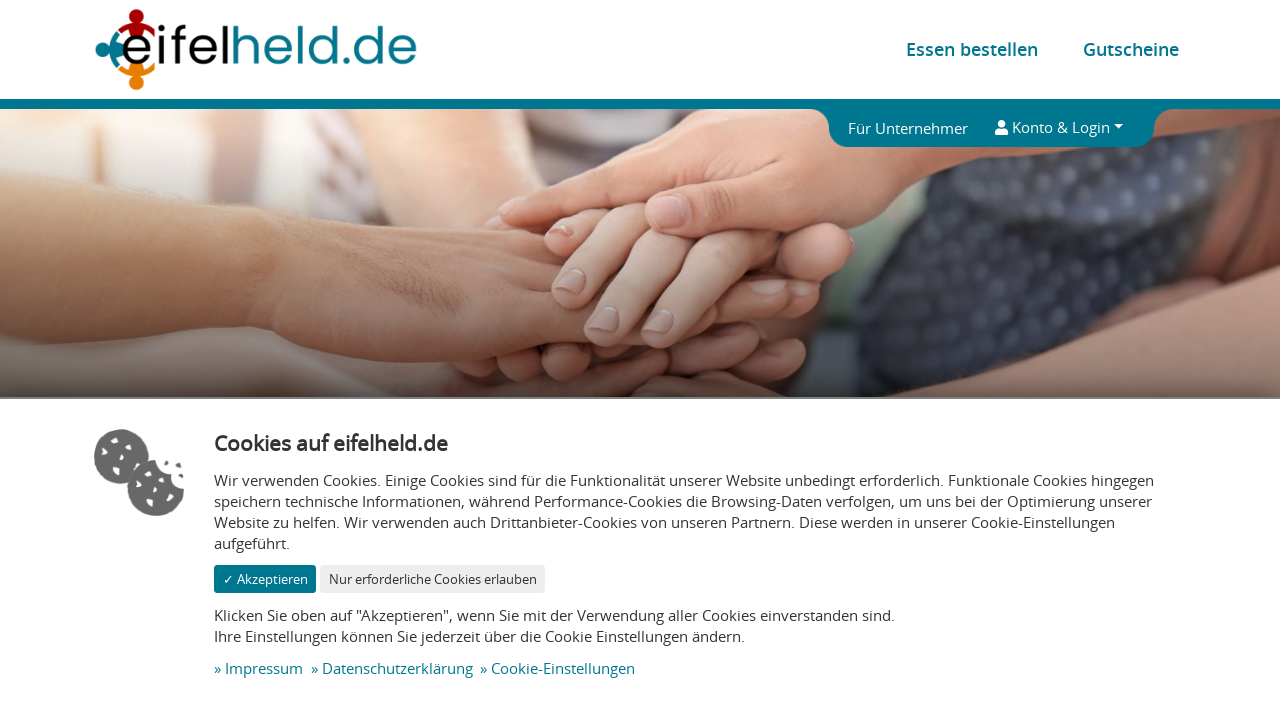

--- FILE ---
content_type: text/html; charset=UTF-8
request_url: https://www.eifelheld.de/
body_size: 5750
content:
<!doctype html>
<html lang="de">
    <head>
        
        <!-- Meta -->
        <meta charset="UTF-8">
        <meta name="viewport" content="width=device-width, initial-scale=1.0, maximum-scale=1.0, user-scalable=0, shrink-to-fit=no">
        <meta name="generator" content="PageED">
        <meta name="format-detection" content="telephone=no">
        <meta name="description" content="Essen online vorbestellen oder Gutscheine kaufen - Eine kostenlose Plattform für Unternehmer, Restaurants und alle Eifler Bürger. Lasst uns in dieser Zeit zusammen stark bleiben!" />
        <!-- Title -->
        <title>eifelheld.de | Essen. Gutscheine. Hilfe. - Wir Zusammen Eifel</title>
        <!-- Open Graph -->
        <meta property="og:type" content="website" />
        <meta property="og:title" content="Essen. Gutscheine. Hilfe. - Wir Zusammen Eifel" />
        <meta property="og:description" content="Essen online vorbestellen oder Gutscheine kaufen - Eine kostenlose Plattform für Unternehmer, Restaurants und alle Eifler Bürger. Lasst uns in dieser Zeit zusammen stark bleiben!" />
        <meta property="og:url" content="https://www.eifelheld.de/" />
        <meta property="og:locale" content="de_DE" />
        <!-- Favicons -->
        <link rel="shortcut icon" type="image/x-icon" href="/favicon.ico">
        <link rel="apple-touch-icon" href="/apple-touch-icon.png">
        <link rel="apple-touch-icon" href="/apple-touch-icon-57x57.png" sizes="57x57">
        <link rel="apple-touch-icon" href="/apple-touch-icon-60x60.png" sizes="60x60">
        <link rel="apple-touch-icon" href="/apple-touch-icon-72x72.png" sizes="72x72">
        <link rel="apple-touch-icon" href="/apple-touch-icon-76x76.png" sizes="76x76">
        <link rel="apple-touch-icon" href="/apple-touch-icon-114x114.png" sizes="114x114">
        <link rel="apple-touch-icon" href="/apple-touch-icon-120x120.png" sizes="120x120">
        <link rel="apple-touch-icon" href="/apple-touch-icon-128x128.png" sizes="128x128">
        <link rel="apple-touch-icon" href="/apple-touch-icon-144x144.png" sizes="144x144">
        <link rel="apple-touch-icon" href="/apple-touch-icon-152x152.png" sizes="152x152">
        <link rel="apple-touch-icon" href="/apple-touch-icon-180x180.png" sizes="180x180">
        <link rel="apple-touch-icon" href="/apple-touch-icon-precomposed.png">
        <link rel="icon" type="image/png" href="/favicon-16x16.png" sizes="16x16">
        <link rel="icon" type="image/png" href="/favicon-32x32.png" sizes="32x32">
        <link rel="icon" type="image/png" href="/favicon-96x96.png" sizes="96x96">
        <link rel="icon" type="image/png" href="/favicon-160x160.png" sizes="160x160">
        <link rel="icon" type="image/png" href="/favicon-192x192.png" sizes="192x192">
        <!-- CSS: Styles des Templates -->
        <link href="/cache/d17c9baede5d03df590710a05d9f09a4.css" rel="stylesheet" media="all">
        <link href="/cache/f8c8e831a21b6a49d8119c24bc7c3193.css" rel="stylesheet" media="all">
        <!-- CSS: Inline-CSS -->
        <style type="text/css" media="all">
            #-item-7 .area {background:   #013687 !important;}
            #-item-7 .carousel-caption {color:  #013687 !important;}
            #-item-7 .btn { background:   #013687 !important;}
            #-item-1 .area {background:   #b61716 !important;}
            #-item-1 .carousel-caption {color:  #b61716 !important;}
            #-item-1 .btn { background:   #b61716 !important;}
            #-item-66 .area {background:   #1a3893 !important;}
            #-item-66 .carousel-caption {color:  #1a3893 !important;}
            #-item-66 .btn { background:   #1a3893 !important;}
            #navbox-4 a::after { background:   #007790;}
            #navbox-5 a::after { background:   #e97e03;}
        </style>        <script type="text/javascript" src="https://app.mailjet.com/statics/js/iframeResizer.min.js"></script>

                <!-- Google Tag Manager -->
<script>(function(w,d,s,l,i){w[l]=w[l]||[];w[l].push({'gtm.start':
new Date().getTime(),event:'gtm.js'});var f=d.getElementsByTagName(s)[0],
j=d.createElement(s),dl=l!='dataLayer'?'&l='+l:'';j.async=true;j.src=
'https://www.googletagmanager.com/gtm.js?id='+i+dl;f.parentNode.insertBefore(j,f);
})(window,document,'script','dataLayer','GTM-MC32KM2F');</script>
<!-- End Google Tag Manager -->
    </head>
    <body>
        <!-- Google Tag Manager (noscript) -->
<noscript><iframe src="https://www.googletagmanager.com/ns.html?id=GTM-MC32KM2F"
height="0" width="0" style="display:none;visibility:hidden"></iframe></noscript>
<!-- End Google Tag Manager (noscript) -->
        <div id="wrapper-outer">
            <div id="wrapper-inner">
                <header id="header">
                    <div class="main ">
                        <div class="container">
                            <div class="row align-items-center">
                                <div class="col-6 col-md-4">
                                    <figure class="s-logo"><a href="/" title="eifelheld.de"><img src="/cache/eifelheld.de_b59ee1ce.png" alt="eifelheld.de"/></a></figure>                                </div>
                                <div class="col-6 col-md-8">
                                    <div id="nav">
                                        <nav class="nav-inner">
                                            <ul class="level-0"><li class=" level-0"><a href="/essen-bestellen/">Essen bestellen</a></li><li class=" level-0"><a href="/gutscheine/">Gutscheine</a></li></ul>                                        </nav>
                                        <button class="btn btn-link d-block d-md-none button-navigation float-right"><i class="fas fa-bars fa-2x"></i></button>
                                    </div>
                                </div>
                            </div>
                        </div>
                    </div>
                    <div class="top">
                        <div class="container">
                            <div class="row align-items-center">
    <div class="col-12 text-right">
        <ul class="float-right"><li class="linklist float-left"><ul class="level-0"><li><a href="/fuer-unternehmer/">Für Unternehmer</a></li></ul></li><li class="login float-left"><div id="header-user"><div class="s-dropdown dropdown"><button class="btn btn-primary dropdown-toggle" type="button" data-dropdown-toggle="header-user"><i class="fas fa-user"></i> <span class="title_login">Konto & Login</span></button><div class="s-dropdown-content" data-dropdown="header-user"><p class="h3">Ich habe ein Konto</p><form method="post" class="f-submit-ajax f-user-login" data-validate="5" action="/cms/widget/user_login/POST/"><div class="f-alert"></div><div class="f-content"><div class="float-right small"><a href="/registrieren/">Noch kein Konto? Hier registrieren.</a></div><div class="form-group form-label-group f-name-email f-type-email"><label for="f-form_login-email">E-Mail:</label><div class="input"><input type="text" name="email" id="f-form_login-email" value="" class="form-control f-field-required"  placeholder="E-Mail"  autocomplete="on"></div></div><div class="float-right small"><a href="/passwort-vergessen/">Passwort vergessen?</a></div><div class="form-group form-label-group f-name-password f-type-password"><label for="f-form_login-password">Passwort:</label><div class="input"><input type="password" name="password" id="f-form_login-password" value="" class="form-control f-field-required"  placeholder="Passwort"  autocomplete="on"></div></div><div class="form-group form-label-group f-name-remember f-type-checkbox"><div class="input"><label><input type="checkbox" value="1" name="remember" id="f-form_login-remember"   checked > <span class="title">Angemeldet bleiben</span><span class="checkmark"></span></label></div></div><input type="hidden" name="redirect" id="f-form_login-redirect" value="" ><div class="form-group form-label-group f-name-submit f-type-submit"><div class="input"><input type="hidden" name="submit" value="20260110"><button type="submit" class="btn btn-primary" id="f-form_login-submit">Absenden</button></div></div></div></form><div class="dropdown-divider"></div><p class="h3">Neues Konto erstellen.</p><p>Erstellen Sie ein neues Kundenkonto.</p><div class="text-right"><a class="btn btn-primary" href="/registrieren/">Registrieren <i class="fas fa-chevron-right"></i></a></div></div></div></div></li></ul>    </div>
</div>                        </div>
                    </div>
                </header>

                <div id="banner">
                    <div class="s-banner"><div id="banner-carousel" class="carousel slide carousel-fade" data-ride="carousel"><ol class="carousel-indicators"><li data-target="#banner-carousel" data-slide-to="0" class="active"></li><li data-target="#banner-carousel" data-slide-to="1"></li><li data-target="#banner-carousel" data-slide-to="2"></li></ol><div class="carousel-inner" role="listbox"><div class="carousel-item active"><img src="/cache/adobestock_192234221.jpeg_c0efe8d6.jpg" alt=""></div><div class="carousel-item"><img src="/cache/adobestock_256999751.jpeg_106d91b3.jpg" alt=""></div><div class="carousel-item"><img src="/cache/adobestock_304681532.jpeg_b53e531d.jpg" alt=""></div></div></div></div>                </div>

                <main id="main">
                        <div class="container"><ul class="row boxes"><li id="navbox-4" class="col-sm"><div class="box"><a href="/essen-bestellen/" class="stretched-link"><img class="image" src="/cache/-5-_80c779c3.jpg"><img class="icon" src="/cache/14_5ae23ef5.png"><div class="title">Essen bestellen</div></a></div></li><li id="navbox-5" class="col-sm"><div class="box"><a href="/gutscheine/" class="stretched-link"><img class="image" src="/cache/-3-_40efdab1.jpg"><img class="icon" src="/cache/12_3b340b80.png"><div class="title">Gutscheine</div></a></div></li></ul></div><div class="m-grid_section" id="m-50"><section class="g-section"><div class="container"><div class="m-text_headline" id="m-51"><h1>Wir alle können Eifelhelden werden</h1></div><div class="m-text" id="m-53"><div class="g-html"><p>Helden sind Menschen, die etwas Bedeutendes für die Gesellschaft leisten.</p>
<p>Durch die aktuelle Corona-Situation sind wir nicht nur alle gefragt, die Ausbreitung des Virus zu verlangsamen und auf einander acht zu geben, sondern auch, gegenseitige Unterstützung zu leisten. Vor allem Gastronomen und Selbstständige sind von den aktuellen Maßnahmen stark betroffen: Restaurants und Cafés, aber auch viele Unternehmen im Bereich Freizeit &amp; Sport müssen vorübergehend schließen.</p>
<p>Mit eifelheld.de kannst du zum Helden werden, in dem du andere unterstützt!</p></div></div></div></section></div><div class="m-grid_section" id="m-44"><section class="g-section g-background-gray_light"><div class="container"><div class="m-grid_6_6" id="m-45"><div class="row align-items-center"><div class="col-sm-6"><div class="m-text_headline" id="m-46"><h2>Essen bestellen</h2></div><div class="m-text" id="m-48"><div class="g-html"><p>Vor allem die Gastronomie ist wieder stark von Corona-Maßnahmen betroffen. Zur Überbrückung bleibt vielen nur der Außer-Haus-Verkauf und das Anbieten von Gutscheinen. Lasst es uns daher mit eifelheld.de gemeinsam anpacken und Gastronomen unterstützen.</p>
<p><strong>Als Gastronom kannst du wählen, ob du Bestellungen <span>nur telefonisch</span> entegennehmen möchtest, eine Online-Bestellung zur <span>Abholung</span> zulässt oder <span>zum Kunden liefern</span> möchtest. Das kannst du auch jederzeit anpassen.</strong></p>
<p>Gastronomen müssen lediglich nach kostenloser Registrierung die eigene "Außer-Haus-Speisekarte" veröffentlichen. Alle Eifler können dann einfach und ohne Anmeldung direkt über eifelheld.de eine Bestellung tätigen, die dann entweder via Mail oder via Login-Bereich auf der Webseite entgegengenommen wird. Wahlweise ist natürlich auch eine ausschließlich telefonische Kontaktaufnahme möglich.</p>
<p>Einfach, benutzbar für alle und ohne besondere Ausstattung - es entstehen keinerlei Kosten oder Verpflichtungen - die Nutzung ist für alle komplett kostenlos! <strong>Die Abholung und Bezahlung der Speisen erfolgt vor Ort oder bei Lieferung.</strong></p>
<p>Eines Deiner Lieblingsrestaurants, -Cafés oder eine Gaststätte ist noch nicht bei eifelheld.de gelistet? Dann erzähle Ihnen davon und trage dazu bei, dass die Eifelheld-Community noch größer wird!</p></div></div><div class="m-link_item" id="m-70"><a class="btn btn-primary" href="/essen-bestellen/" title="Erfahren Sie mehr über Essen bestellen">Jetzt stöbern und bestellen</a></div><div class="m-link_item" id="m-143"><a class="btn btn-primary" href="/fuer-unternehmer/" title="Erfahren Sie mehr über Für Unternehmer">Als Gastronom / Unternehmer registrieren!</a></div></div><div class="col-sm-6"><div class="m-media_youtube" id="m-177"><div class="embed-responsive embed-responsive-16by9"><iframe type="text/html" class="embed-responsive-item" allowfullscreen data-src="https://www.youtube.com/embed/UkXQXyugkD4?rel=0&autoplay=0&mute=0&showinfo=0&start=0&end=0" data-oc-cookieconsent="youtube" data-hint="1" data-image="https://img.youtube.com/vi/UkXQXyugkD4/hqdefault.jpg"></iframe></div></div></div></div></div></div></section></div><div class="m-grid_section" id="m-38"><section class="g-section"><div class="container"><div class="m-grid_6_6" id="m-39"><div class="row align-items-center"><div class="col-sm-6 order-sm-2"><div class="m-text_headline" id="m-41"><h2>Gutscheine bestellen</h2></div><div class="m-text" id="m-42"><div class="g-html"><p>Freust Du Dich auch schon auf den nächsten Restaurant oder Café-Besuch?<br />Oder möchtest du jetzt ein Fitness- oder Kosmetikstudio unterstützen und später deinen Gutschein einlösen?</p>
<p>Dann erwirb doch ganz einfach für Dich oder Deine Liebsten einen Gutschein und hilf damit Gastronomen und Selbstständigen in der Eifel, die finanziell schiwerige Situation abzufedern.</p>
<p><strong>Voller Vorfreude etwas verschenken und gleichzeitig alle lokalen Betriebe unterstützen - klingt gut oder?!</strong></p>
<p>Der Kauf eines jeden Gutscheins wird direkt mit dem jeweiligen Anbieter abgerechnet. Je nach Anbieter ist sogar ein Versand der Gutscheine nach entsprechendem Zahlungseingang möglich.</p></div></div><div class="m-link_item" id="m-71"><a class="btn btn-primary" href="/gutscheine/" title="Erfahren Sie mehr über Gutscheine">Jetzt stöbern und bestellen!</a></div></div><div class="col-sm-6 order-sm-1"><div class="m-media_youtube" id="m-176"><div class="embed-responsive embed-responsive-16by9"><iframe type="text/html" class="embed-responsive-item" allowfullscreen data-src="https://www.youtube.com/embed/XiHC3NzV8y4?rel=0&autoplay=0&mute=0&showinfo=0&start=0&end=0" data-oc-cookieconsent="youtube" data-hint="1" data-image="https://img.youtube.com/vi/XiHC3NzV8y4/hqdefault.jpg"></iframe></div></div></div></div></div></div></section></div><div class="container"><div class="s-banner-ads"><div id="" class="carousel slide carousel-fade" data-type="landscape" data-type-current="landscape" data-interval="7000" data-ride="carousel"><div class="carousel-inner" role="listbox"><div id="-item-7" class="carousel-item item-type-custom active" data-color="#013687"><div class="carousel-caption"><div class="content-1"><div class="content"><img src="/cache/wir_unterstuetzen_helden-_6c9d71a4.jpg" alt=""></div></div><div class="content-2"><div class="content"><p class="title">Wir unterstützen Helden!</p><div class="clearfix"><span class="btn btn-primary btn-landscape float-right">Hier erfahren Sie mehr</span><p class="text">Arbeitsschutz, Datenschutz und vieles mehr!<br />
imatec GmbH</p><span class="btn btn-primary btn-portrait">Hier erfahren Sie mehr</span></div></div></div><div class="content-3"><div class="content"><img src="/cache/wir_unterstuetzen_helden-_077a2349.jpg" alt=""></div></div></div><div class="image-main"><img src="/cache/256b93a3.png" data-src-landscape="/cache/256b93a3.png" data-src-portrait="/cache/b270e133.png" data-src-square="/cache/59e6e576.png" alt="Wir unterstützen Helden!"></div><div class="area"></div><a class="stretched-link" href="https://www.imatec.de/" title="www.imatec.de"></a><div class="background"><div class="background-1"></div><div class="background-2"></div><div class="background-3"></div></div></div><div id="-item-1" class="carousel-item item-type-custom" data-color="#b61716"><div class="carousel-caption"><div class="content-1"><div class="content"><img src="/cache/onecue_gmbh_22137a92.png" alt=""></div></div><div class="content-2"><div class="content"><p class="title">OneCue GmbH</p><div class="clearfix"><span class="btn btn-primary btn-landscape float-right">Mehr erfahren</span><p class="text">Ihr Partner für IT-Service, Web-Lösungen und Marketing!<br />
Digitale Lösungen aus einer Hand.</p><span class="btn btn-primary btn-portrait">Mehr erfahren</span></div></div></div><div class="content-3"><div class="content"><img src="/cache/onecue_gmbh_b23a22d3.png" alt=""></div></div></div><div class="image-main"><img src="/cache/256b93a3.png" data-src-landscape="/cache/256b93a3.png" data-src-portrait="/cache/b270e133.png" data-src-square="/cache/59e6e576.png" alt="OneCue GmbH"></div><div class="area"></div><a class="stretched-link" href="https://www.onecue.de/" title="www.onecue.de"></a><div class="background"><div class="background-1"></div><div class="background-2"></div><div class="background-3"></div></div></div><div id="-item-66" class="carousel-item item-type-custom" data-color="#1a3893"><div class="carousel-caption"><div class="content-1"><div class="content"><img src="/cache/schlosserei_wilden_3e834e36.png" alt=""></div></div><div class="content-2"><div class="content"><p class="title">Schlosserei Wilden</p><div class="clearfix"><span class="btn btn-primary btn-landscape float-right">Hier erfahren Sie mehr</span><p class="text">Ihr Spezialist für Anlagen- und Behälterbau, Metall- und Stahlbau, Schlosserarbeiten und mehr.<br />
<br />
 </p><span class="btn btn-primary btn-portrait">Hier erfahren Sie mehr</span></div></div></div><div class="content-3"><div class="content"><img src="/cache/schlosserei_wilden_651d7b0c.png" alt=""></div></div></div><div class="image-main"><img src="/cache/256b93a3.png" data-src-landscape="/cache/256b93a3.png" data-src-portrait="/cache/b270e133.png" data-src-square="/cache/59e6e576.png" alt="Schlosserei Wilden"></div><div class="area"></div><a class="stretched-link" href="http://www.schlosserei-wilden.de" title="www.schlosserei-wilden.de"></a><div class="background"><div class="background-1"></div><div class="background-2"></div><div class="background-3"></div></div></div></div></div></div></div>                </main>

                <footer id="footer" class="home">                    <div class="main">
                        <div class="container">
                            <div class="row">
                                <div class="col-md-3">
                                    <div class="s-contact"><h5><strong>eifelheld.de</strong></h5><ul class="left"><li class="address"><a href="//www.google.de/maps/place/OneCue+GmbH/@50.6008234,6.2890612,17z/data=!3m1!4b1!4m5!3m4!1s0x47bf7bf87f146bc1:0xdf709a58e675fea7!8m2!3d50.60082!4d6.2912499" ><i class="fas fa-map-marker-alt"></i><span>Kranzbruchstraße 3<br />52152 Simmerath</span></a></li><li class="mail"><a href="mailto:info@eifelheld.de" ><i class="fas fa-envelope"></i><span>info@eifelheld.de</span></a></li></ul></div>                                </div>
                                <div class="col-md-3 linklist"><h5><strong>Rechtliche Informationen</strong></h5><ul class="level-0"><li><a href="/impressum/">Impressum</a></li><li><a href="/datenschutzerklaerung/">Datenschutzerklärung</a></li><li><a href="/agbs/">AGBs</a></li><li><a href="/cookie-einstellungen/">Cookie-Einstellungen</a></li></ul></div><div id="more_info" class="col-md-3 linklist"><h5><strong>Weitere Informationen</strong></h5><ul class="level-0"><li><a href="/presse/">Presse</a></li><li><a href="/ueber-eifelheld/">Über Eifelheld</a></li><li><a href="/fuer-unternehmer/">Für Unternehmer</a></li><li><a href="/unsere-helden/">Unsere Helden</a></li></ul></div>
                                <div class="col-md-3">
                                    <h5><strong>Eine Portallösung von:</strong></h5><figure class="s-logo"><a href="https://www.onecue.de/" title="eifelheld.de"><img src="/cache/eifelheld.de_3a45bb08.png" alt="eifelheld.de"/></a></figure>                                </div>
                            </div>
                        </div>
                    </div>

                    <div class="bottom">
                        <div class="container">
                            <div class="row small"><div class="col-sm-5"><div class="s-copyright">&copy; 2026 eifelheld.de – Alle Rechte vorbehalten</div></div><div class="col-sm-7 text-sm-right"><div>Realisiert mit <a href="https://www.pageed.de/">PageED</a>. Ein Redaktionssystem der <a href="https://www.onecue.de/">OneCue GmbH</a>.</div></div></div>                        </div>
                    </div>
                </footer>
            </div>

                    </div>
            
        
        <!-- JS: Scripte des Templates -->
        <script type="text/javascript" src="/cache/868e5d52cbd9bcd5176a2f482c85a62b.js"></script>
        <script type="text/javascript" src="/cache/5cd863abe075aa4b951900e130cb5ab5.js"></script>
        <!-- Cookie-Hinweis -->
        <script type="text/javascript">
            var cookie_consent_var = {
                    animation:     350,
                    classes:       {container: "container", button: "btn", button_success: "btn-primary btn-sm", button_light: "btn-light btn-sm"},
                    language:      "de",
                 tools:     ["pageed_2_basic","google_analytics_1","youtube","google_maps_3"],
                 links:     {"imprint":{"title":"Impressum","link":"\/impressum\/"},"data_protection":{"title":"Datenschutzerkl\u00e4rung","link":"\/datenschutzerklaerung\/"},"cookie":{"title":"Cookie-Einstellungen","link":"\/cookie-einstellungen\/"}}
                };
        </script>
        <script defer type="text/javascript" src="//law.1cue.cloud/cookie_consent/script-var.js"></script>
<!-- CMS START -->
<script type="text/javascript">var CMS_PAGE = {edit:  0,id:    1,name: '',path: '/',};</script>
<script type="text/javascript">console.log(CMS_PAGE);</script>
<!-- CMS END -->


    </body>
</html>

--- FILE ---
content_type: text/css
request_url: https://www.eifelheld.de/cache/f8c8e831a21b6a49d8119c24bc7c3193.css
body_size: 2696
content:
#nav {
  position: relative;
  z-index: 15;
}
#nav .nav-inner {
  position: relative;
  z-index: 1;
  background: #2a93d5;
}
#nav .nav-inner.fixed {
  position: fixed;
  top: 0;
  opacity: 1;
}
#nav li {
  position: relative;
}
#nav li > a {
  display: block;
  padding: 1rem 0.5rem;
  color: #ffffff;
  text-align: center;
  text-decoration: none !important;
}
#nav li.selected > a,
#nav li.selected-path > a,
#nav li.hover > a,
#nav li.focus > a {
  background: #2a93d5 !important;
}
#nav ul.level-0 {
  width: 100%;
}
#nav li.level-0 {
  width: 1%;
  display: table-cell;
}
#nav li.level-0.has-child > a::after {
  content: "";
  border: 0.3rem solid #ffffff;
  opacity: 0.5;
  height: 0;
  width: 0;
  border-left-color: transparent;
  border-bottom-color: transparent;
  border-right-color: transparent;
  position: absolute;
  bottom: 0.15rem;
  left: 50%;
  transform: translate(-50%,0);
}
#nav .level-0 ul {
  visibility: hidden;
  position: absolute;
  top: 0;
  left: 0;
  min-width: 100%;
  z-index: 1;
  opacity: 0;
  padding-top: 1rem;
  transition: opacity 250ms ease-in-out, visibility 250ms ease-in-out, padding-top 250ms;
}
#nav .level-0 ul li > a {
  padding: 1rem 1rem;
  text-align: left;
  background: #007790;
}
#nav li.hover > ul {
  visibility: visible;
  opacity: 1;
  padding-top: 0;
}
#nav ul.level-1 {
  top: 100%;
  left: 0;
}
#nav ul.level-1 li.has-child > a::after {
  content: "";
  border: 0.3rem solid #ffffff;
  opacity: 0.5;
  height: 0;
  width: 0;
  border-top-color: transparent;
  border-right-color: transparent;
  border-bottom-color: transparent;
  position: absolute;
  right: 0.25rem;
  top: 50%;
  transform: translate(0,-50%);
}
#nav .level-1 ul {
  left: 100%;
}
.top {
  background: #e97e03;
  color: #ffffff;
  padding: 0.5rem 0;
}
.top li {
  display: inline-block;
}
.top li > a:hover,
.top li > a.focus {
  text-decoration: none;
  color: #ffffff;
}
.top .s-contact li {
  margin-bottom: 0 !important;
}
.top .s-contact i {
  left: 10px !important;
}
.top a {
  color: #ffffff;
}
.top #header-opening button {
  padding: 0;
  background: #e97e03 !important;
  border: #e97e03 !important;
}
.top #header-opening button:hover,
.top #header-opening button.focus,
.top #header-opening button:focus,
.top #header-opening button:active {
  background: #e97e03 !important;
  border: #e97e03 !important;
  box-shadow: none !important;
}
.top #header-opening button i {
  top: 0;
  position: absolute;
  left: 1%;
  padding: 0 5px;
}
.top #header-opening button .text-danger,
.top #header-opening button .text-success {
  color: #ffffff !important;
  top: -1%;
  position: absolute;
  left: 13%;
}
.top #header-opening button::after {
  margin-left: 13rem !important;
  margin-bottom: 2px;
}
.top #header-opening .open {
  width: 20rem !important;
}
.top #header-opening .s-opening-list * {
  color: #007790 !important;
}
.top #header-opening .s-opening-list li {
  margin-bottom: 0.5rem;
}
.top #header-opening .s-opening-list li .times li {
  margin-bottom: 0 !important;
}
.top #header-opening span {
  font-size: 0.8rem;
}
.top .right ul {
  float: right;
}
.top .right ul li {
  padding: 0 0.5rem;
  padding-right: 0 !important;
}
.top .right ul li i {
  padding-right: 0.3rem;
}
.top .right ul li.login .btn {
  background: #e97e03 !important;
  border: #e97e03 !important;
}
.top .right ul li.login .btn:hover,
.top .right ul li.login .btn.focus,
.top .right ul li.login .btn:focus,
.top .right ul li.login .btn:active {
  background: #e97e03 !important;
  border: #e97e03 !important;
  box-shadow: none !important;
}
.top .right ul li.login .open {
  color: #007790 !important;
}
.top .right ul li.login .open a {
  color: #007790 !important;
}
.top .right ul li.login .open .btn {
  color: #ffffff !important;
  background: #007790 !important;
}
#wrapper-outer {
  position: relative;
  min-height: 100%;
}
#fireworksField {
  z-index: 100;
  width: auto !important;
  height: auto !important;
  position: absolute;
  top: -60% !important;
  left: 0px !important;
  opacity: 0.8;
}
#header {
  position: relative;
  z-index: 20;
}
#header .top {
  background: transparent;
  padding: 0;
}
#header .top .container {
  position: relative;
}
#header .top .container .row {
  position: absolute;
  right: 7%;
  background: #007790;
  margin-left: 0;
  margin-right: 0;
}
#header .top .container .row > * {
  padding-right: 0;
  padding-left: 0;
  position: initial;
}
#header .top .container .row::before {
  content: "";
  background: no-repeat right top url(/cache/box_l_96950b41.png);
  position: absolute;
  top: 0;
  width: 100%;
  right: 100%;
  height: 100%;
  background-size: contain;
}
#header .top .container .row::after {
  content: "";
  background: no-repeat left top url(/cache/box_r_568e919b.png);
  position: absolute;
  top: 0;
  width: 100%;
  left: 100%;
  height: 100%;
  background-size: contain;
}
#header .top .container .row .linklist {
  padding: 0.575rem 0;
}
#header .top .container .row .linklist li {
  margin-right: 1rem;
}
#header .top .container .row .btn-primary:hover,
#header .top .container .row .btn-primary.focus,
#header .top .container .row .btn-primary:focus {
  background-color: #007790;
  border-color: #007790;
  box-shadow: none;
}
#header .top .container .row .s-dropdown-content.open {
  color: #007790;
  text-align: left;
}
#header .top .container .row .s-dropdown-content.open a {
  color: #007790;
}
#header .top .container .row .s-dropdown-content.open .btn {
  color: #ffffff;
}
#header .main {
  position: relative;
  border-bottom: 10px solid #007790;
}
#header .main .s-logo {
  padding: 0.5rem 1rem;
}
#header .main,
#header .main a {
  color: #ffffff;
}
#nav .nav-inner {
  background: transparent;
}
#nav li.selected > a,
#nav li.selected-path > a,
#nav li.hover > a,
#nav li.focus > a {
  background: #ffffff !important;
}
#nav ul.level-0 {
  float: right;
  width: auto;
}
#nav ul.level-0 li.level-0 {
  float: left;
  padding: 0 1rem;
  display: inline-block;
  width: auto;
  font-family: OpenSansSemiBold, Arial, sans-serif;
  font-size: 1.4rem;
}
#nav ul.level-0 li.level-0:last-child {
  padding-right: 0;
}
#nav ul.level-0 li.level-0 a {
  color: #007790;
  background: #ffffff;
}
#nav .btn {
  margin-bottom: 0;
}
#banner {
  position: relative;
  border-bottom: 10px solid #007790;
  z-index: 1;
  overflow: hidden;
}
#banner .s-breadcrumb {
  padding: 0;
}
#banner .s-banner {
  max-height: 25rem;
  overflow: hidden;
}
#banner .content {
  position: absolute;
  bottom: 5%;
  right: 0;
  left: 0;
  z-index: 3;
}
#banner .content * {
  color: #ffffff;
}
#banner .content .row {
  margin-left: -10px !important;
  margin-right: -10px !important;
}
#banner .content .row > * {
  padding-right: 10px;
  padding-left: 10px;
  position: initial;
}
#banner::before {
  content: '';
  display: block;
  position: absolute;
  bottom: 0;
  top: 0;
  right: 0;
  left: 0;
  background: linear-gradient(5deg,rgba(0,0,0,0.7) 0%,rgba(0,0,0,0) 75%);
  z-index: 2;
}
#banner .carousel-indicators {
  display: none;
}
#banner .headline h1 {
  font-size: 2.6rem !important;
}
#banner .logo {
  background: #ffffff;
  box-shadow: 1px 1px 5px 0px rgba(0,0,0,0.75);
  text-align: center;
  display: inline-block;
}
#banner .logo img {
  padding: 10px;
}
#main {
  position: relative;
  z-index: 10;
}
#main ::selection,
#main ::-moz-selection {
  color: #ffffff;
  background: #007790;
}
#main .btn-primary {
  color: #007790;
  background-color: rgba(0,119,144,0.1);
  border-color: transparent;
  border-bottom: 3px solid #007790;
  margin: 0 0 0.5rem;
}
#main .boxes {
  margin-top: -5rem;
  margin-bottom: 4rem;
  padding-top: 1rem;
}
#main .boxes .box {
  position: relative;
}
#main .boxes .box a::after {
  opacity: 0.8;
}
#main .boxes .box .image {
  width: 100%;
}
#main .boxes .box .icon {
  position: absolute;
  top: 63%;
  transform: translateY(-50%);
  margin: 0 auto;
  right: 0;
  left: 0;
  z-index: 2;
}
#main .boxes .box .title {
  position: absolute;
  top: 15%;
  display: block;
  color: #fff;
  font-size: 1.5rem;
  z-index: 2;
  left: 0;
  right: 0;
  margin: 0 auto;
  padding: 0;
  text-align: center;
}
#main .m-grid_6_6 {
  padding: 2rem 0;
}
#main .m-grid_6_6 h2 {
  margin-top: 0;
}
#main .s-banner-ads {
  margin: 2rem 0 -4rem 0;
  box-shadow: 1px 1px 5px 0px rgba(0,0,0,0.75);
}
#main .s-banner-ads .btn-primary {
  color: #ffffff !important;
  border-bottom: none;
}
#footer {
  position: relative;
  z-index: 5;
  background: #007790;
  overflow: hidden;
}
#footer * {
  color: #ffffff;
}
#footer.home .main {
  padding: 6rem 0 1rem 0;
}
#footer .main {
  padding: 1rem 0;
}
#footer .bottom {
  padding: 0.5rem 0;
  font-size: 0.8rem;
  background: black;
}
@media screen and (max-width: 575px) {
  #main .boxes {
    margin-top: 0;
    margin-bottom: 0;
  }
  #main .boxes .box {
    position: relative;
    margin-bottom: 1rem;
  }
  #main .boxes .box a::after {
    opacity: 0.8;
  }
  #main .boxes .box .icon {
    position: absolute;
    top: 63%;
    transform: translateY(-50%);
    margin: 0 auto;
    right: 0;
    left: 0;
    z-index: 2;
  }
  #main .boxes .box .title {
    position: absolute;
    top: 15%;
    display: block;
    color: #fff;
    font-size: 1.5rem;
    z-index: 2;
    left: 0;
    right: 0;
    margin: 0 auto;
    padding: 0;
    text-align: center;
  }
  #header {
    font-size: 0.6rem;
  }
  #header .top .container {
    padding-right: 5px;
    padding-left: 5px;
  }
  #header .top .container .row {
    position: absolute;
    right: 30px;
  }
  #header .top .container .row .linklist {
    padding: 0.89rem 0;
  }
  #header .top .container .row .linklist li {
    margin-right: 0.75rem;
  }
  #header .top button {
    padding: 0.375rem 0rem !important;
  }
  #header .top button span {
    font-size: 0.6rem;
  }
  #header .s-contact li {
    font-size: 0.6rem;
    margin-bottom: 0.75rem !important;
  }
  #header .s-contact li:last-child {
    margin-bottom: 0 !important;
  }
  .s-dropdown-content {
    min-width: 17rem;
  }
}
@media screen and (min-width: 576px) and (max-width: 767px) {
  #header {
    font-size: 0.8rem;
  }
  #header .top .container {
    padding-right: 5px;
    padding-left: 5px;
  }
  #header .top .container .row {
    position: absolute;
    right: 30px;
  }
  #header .top .container .row .linklist {
    padding: 0.775rem 0;
  }
  #header .top .container .row .linklist li {
    margin-right: 0.75rem;
  }
  #header .top button {
    padding: 0.375rem 0.3rem !important;
  }
  #header .top button span {
    font-size: 0.8rem;
  }
  #header .s-contact li {
    font-size: 0.8rem;
    margin-bottom: 0.75rem !important;
  }
  #header .s-contact li:last-child {
    margin-bottom: 0 !important;
  }
  #main .boxes {
    margin-left: -10px !important;
    margin-right: -10px !important;
  }
  #main .boxes > * {
    padding-right: 10px !important;
    padding-left: 10px !important;
    position: initial;
  }
  #main .boxes .icon {
    position: absolute;
    top: 65%;
    max-width: 20% !important;
  }
  #main .boxes .title {
    position: absolute;
    top: 15%;
    display: block;
    color: #fff;
    font-size: 1rem !important;
    z-index: 2;
    left: 0;
    right: 0;
    margin: 0 auto;
    padding: 0;
    text-align: center;
  }
}
@media screen and (max-width: 767px) {
  .oc-nav_mobile .oc-nav_mobile-main {
    min-width: 20rem !important;
    color: #007790;
  }
  .oc-nav_mobile .oc-nav_mobile-main .card {
    box-shadow: 1px 1px 5px 0px rgba(0,0,0,0.25);
    margin-bottom: 1rem;
  }
  .oc-nav_mobile .oc-nav_mobile-main .card label {
    color: #007790 !important;
  }
  .oc-nav_mobile .oc-nav_mobile-main .card-header {
    color: #007790;
    background-color: rgba(0,119,144,0.1);
    border-color: transparent;
    border-bottom: 3px solid #007790;
  }
  .oc-nav_mobile .oc-nav_mobile-main .card-header h4 {
    margin-top: 0.5rem;
    color: #007790 !important;
  }
  #banner .s-banner {
    max-height: none !important;
    height: 15vh;
  }
  #banner .s-banner img {
    width: 200%;
    max-width: none;
  }
  #banner .headline h1 {
    font-size: 1.3rem !important;
  }
  #banner .logo img {
    max-height: 7vh;
    background: #ffffff;
    padding: 0.25rem;
  }
  .g-section {
    padding: 1vh 0;
  }
  #main .m-grid_6_6 {
    padding: 0rem 0 !important;
  }
  #main .m-grid_6_6 .m-media_image {
    margin-top: 1rem;
  }
  #main .dish .row {
    margin-left: -2px;
    margin-right: -2px;
  }
  #main .dish .row > * {
    padding-right: 1px;
    padding-left: 2px;
    position: initial;
  }
  #main .m-restaurant .list .row {
    margin-right: -5px !important;
    margin-left: -5px !important;
  }
  #main .m-restaurant .list .row > * {
    padding-left: 5px !important;
    padding-right: 5px !important;
  }
  #main .m-restaurant .list .s-banner-ads {
    margin: 0 !important;
  }
  #main .m-restaurant .list .item {
    position: relative;
  }
  #main .m-restaurant .list .item .logos {
    text-align: left;
    position: absolute;
    top: 0;
    left: 0;
    padding: 0.5rem;
    margin: 0;
  }
  #main .m-restaurant .list .item .logos img {
    background: #ffffff;
    display: block;
    width: 30%;
    padding: 3px;
    box-shadow: 1px 1px 5px 0px rgba(0,0,0,0.75);
  }
  #main .m-restaurant .detail .text-sm-center li {
    margin-bottom: 1rem;
  }
  #main .m-restaurant .detail .text-sm-center li.address {
    line-height: 1.6;
    width: 100%;
    margin-right: 0;
    margin-left: 0;
  }
  #main .m-restaurant .order-list .item {
    padding: 0.75rem 0 1.25rem;
  }
  #main .m-company .detail .s-banner-ads {
    display: none;
  }
  #main .m-company .order-list button {
    width: 100%;
  }
  #main .m-grid_4_4_4 figure {
    margin-bottom: 3rem;
  }
  #footer h5 {
    margin-top: 1rem;
  }
}
@media screen and (min-width: 768px) and (max-width: 991px) {
  #nav ul.level-0 li.level-0 {
    font-size: 1rem !important;
    padding: 0 0.4rem;
  }
  #main .boxes .icon {
    position: absolute;
    top: 65%;
    max-width: 25% !important;
  }
  #main .boxes .title {
    position: absolute;
    top: 15%;
    display: block;
    color: #fff;
    font-size: 1.2rem !important;
    z-index: 2;
    left: 0;
    right: 0;
    margin: 0 auto;
    padding: 0;
    text-align: center;
  }
  #main .m-restaurant .list .row {
    margin-right: -10px !important;
    margin-left: -10px !important;
  }
  #main .m-restaurant .list .row > * {
    padding-left: 10px !important;
    padding-right: 10px !important;
  }
  #main .m-restaurant h3 {
    font-size: 1.2rem !important;
  }
  #main .m-restaurant .detail .s-banner-ads {
    display: none;
  }
  #main .m-restaurant .order-list .item {
    padding: 0.75rem 0 1.25rem;
  }
  #main .m-restaurant .order-list .item .detail {
    width: 100%;
    max-width: none;
  }
  #main .m-restaurant .order-list .item .title .option {
    position: absolute;
    left: 0px;
    bottom: 0 !important;
    top: auto !important;
  }
  #main .m-restaurant .order-list .item .price {
    position: absolute;
    bottom: 0 !important;
    right: 0;
    top: auto;
    padding: 0;
  }
  #main .m-restaurant .order-list .alert-warning:last-child {
    margin-bottom: 0;
  }
  #main .m-company .row {
    margin-right: -10px;
    margin-left: -10px;
  }
  #main .m-company .row > * {
    padding-left: 10px;
    padding-right: 10px;
  }
  #main .m-company h3 {
    font-size: 1.2rem !important;
  }
  #main .m-company .order-list button {
    width: 100%;
  }
  #main .m-company .detail .s-banner-ads {
    display: none;
  }
  .g-section {
    padding: 2vh 0;
  }
  #footer .linklist {
    line-height: 1.5;
  }
}
@media screen and (min-width: 992px) and (max-width: 1715px) {
  .g-section {
    padding: 2.5vh 0;
  }
  #nav ul.level-0 li.level-0 {
    font-size: 1.2rem !important;
  }
  #main .boxes .icon {
    position: absolute;
    top: 65%;
    max-width: 30% !important;
  }
  #main .boxes .title {
    position: absolute;
    top: 15%;
    display: block;
    color: #fff;
    font-size: 1.5rem;
    z-index: 2;
    left: 0;
    right: 0;
    margin: 0 auto;
    padding: 0;
    text-align: center;
  }
  #main .m-restaurant .row {
    margin-right: -10px;
    margin-left: -10px;
  }
  #main .m-restaurant .row > * {
    padding-left: 10px;
    padding-right: 10px;
  }
  #main .m-restaurant .order-list .item .detail {
    max-width: 70%;
  }
  #main .m-company .row {
    margin-right: -10px;
    margin-left: -10px;
  }
  #main .m-company .row > * {
    padding-left: 10px;
    padding-right: 10px;
  }
  #main .m-company .order-list .item .detail {
    max-width: 70%;
  }
  #main .m-company .detail .s-banner-ads div[data-type-current="square"] .content {
    position: relative;
    top: 0.5rem !important;
    transform: none;
    right: 0.5rem !important;
    left: 0.5rem !important;
    bottom: 0rem !important;
  }
  #main .m-company .detail .s-banner-ads div[data-type-current="square"] .content-1 {
    position: absolute;
    left: 0rem;
    bottom: 1rem !important;
    width: 55%;
  }
  #main .m-company .detail .s-banner-ads div[data-type-current="square"] .content-3 {
    position: absolute;
    right: 0rem;
    bottom: 1rem;
    width: 40%;
  }
  #main .m-company .detail .s-banner-ads .content-2 .title {
    font-size: 1.2rem;
    margin-bottom: 0;
  }
  #main .m-company .detail .s-banner-ads .content-2 .text {
    font-size: 0.9rem;
  }
}
@media print {
  @page {
    size: 330mm 427mm;
    margin: 15mm;
  }
  .container {
    width: 1170px;
  }
}


--- FILE ---
content_type: application/javascript
request_url: https://www.eifelheld.de/cache/868e5d52cbd9bcd5176a2f482c85a62b.js
body_size: 292631
content:
/*! jQuery v3.4.1 | (c) JS Foundation and other contributors | jquery.org/license */
!function(e,t){"use strict";"object"==typeof module&&"object"==typeof module.exports?module.exports=e.document?t(e,!0):function(e){if(!e.document)throw new Error("jQuery requires a window with a document");return t(e)}:t(e)}("undefined"!=typeof window?window:this,function(C,e){"use strict";var t=[],E=C.document,r=Object.getPrototypeOf,s=t.slice,g=t.concat,u=t.push,i=t.indexOf,n={},o=n.toString,v=n.hasOwnProperty,a=v.toString,l=a.call(Object),y={},m=function(e){return"function"==typeof e&&"number"!=typeof e.nodeType},x=function(e){return null!=e&&e===e.window},c={type:!0,src:!0,nonce:!0,noModule:!0};function b(e,t,n){var r,i,o=(n=n||E).createElement("script");if(o.text=e,t)for(r in c)(i=t[r]||t.getAttribute&&t.getAttribute(r))&&o.setAttribute(r,i);n.head.appendChild(o).parentNode.removeChild(o)}function w(e){return null==e?e+"":"object"==typeof e||"function"==typeof e?n[o.call(e)]||"object":typeof e}var f="3.4.1",k=function(e,t){return new k.fn.init(e,t)},p=/^[\s\uFEFF\xA0]+|[\s\uFEFF\xA0]+$/g;function d(e){var t=!!e&&"length"in e&&e.length,n=w(e);return!m(e)&&!x(e)&&("array"===n||0===t||"number"==typeof t&&0<t&&t-1 in e)}k.fn=k.prototype={jquery:f,constructor:k,length:0,toArray:function(){return s.call(this)},get:function(e){return null==e?s.call(this):e<0?this[e+this.length]:this[e]},pushStack:function(e){var t=k.merge(this.constructor(),e);return t.prevObject=this,t},each:function(e){return k.each(this,e)},map:function(n){return this.pushStack(k.map(this,function(e,t){return n.call(e,t,e)}))},slice:function(){return this.pushStack(s.apply(this,arguments))},first:function(){return this.eq(0)},last:function(){return this.eq(-1)},eq:function(e){var t=this.length,n=+e+(e<0?t:0);return this.pushStack(0<=n&&n<t?[this[n]]:[])},end:function(){return this.prevObject||this.constructor()},push:u,sort:t.sort,splice:t.splice},k.extend=k.fn.extend=function(){var e,t,n,r,i,o,a=arguments[0]||{},s=1,u=arguments.length,l=!1;for("boolean"==typeof a&&(l=a,a=arguments[s]||{},s++),"object"==typeof a||m(a)||(a={}),s===u&&(a=this,s--);s<u;s++)if(null!=(e=arguments[s]))for(t in e)r=e[t],"__proto__"!==t&&a!==r&&(l&&r&&(k.isPlainObject(r)||(i=Array.isArray(r)))?(n=a[t],o=i&&!Array.isArray(n)?[]:i||k.isPlainObject(n)?n:{},i=!1,a[t]=k.extend(l,o,r)):void 0!==r&&(a[t]=r));return a},k.extend({expando:"jQuery"+(f+Math.random()).replace(/\D/g,""),isReady:!0,error:function(e){throw new Error(e)},noop:function(){},isPlainObject:function(e){var t,n;return!(!e||"[object Object]"!==o.call(e))&&(!(t=r(e))||"function"==typeof(n=v.call(t,"constructor")&&t.constructor)&&a.call(n)===l)},isEmptyObject:function(e){var t;for(t in e)return!1;return!0},globalEval:function(e,t){b(e,{nonce:t&&t.nonce})},each:function(e,t){var n,r=0;if(d(e)){for(n=e.length;r<n;r++)if(!1===t.call(e[r],r,e[r]))break}else for(r in e)if(!1===t.call(e[r],r,e[r]))break;return e},trim:function(e){return null==e?"":(e+"").replace(p,"")},makeArray:function(e,t){var n=t||[];return null!=e&&(d(Object(e))?k.merge(n,"string"==typeof e?[e]:e):u.call(n,e)),n},inArray:function(e,t,n){return null==t?-1:i.call(t,e,n)},merge:function(e,t){for(var n=+t.length,r=0,i=e.length;r<n;r++)e[i++]=t[r];return e.length=i,e},grep:function(e,t,n){for(var r=[],i=0,o=e.length,a=!n;i<o;i++)!t(e[i],i)!==a&&r.push(e[i]);return r},map:function(e,t,n){var r,i,o=0,a=[];if(d(e))for(r=e.length;o<r;o++)null!=(i=t(e[o],o,n))&&a.push(i);else for(o in e)null!=(i=t(e[o],o,n))&&a.push(i);return g.apply([],a)},guid:1,support:y}),"function"==typeof Symbol&&(k.fn[Symbol.iterator]=t[Symbol.iterator]),k.each("Boolean Number String Function Array Date RegExp Object Error Symbol".split(" "),function(e,t){n["[object "+t+"]"]=t.toLowerCase()});var h=function(n){var e,d,b,o,i,h,f,g,w,u,l,T,C,a,E,v,s,c,y,k="sizzle"+1*new Date,m=n.document,S=0,r=0,p=ue(),x=ue(),N=ue(),A=ue(),D=function(e,t){return e===t&&(l=!0),0},j={}.hasOwnProperty,t=[],q=t.pop,L=t.push,H=t.push,O=t.slice,P=function(e,t){for(var n=0,r=e.length;n<r;n++)if(e[n]===t)return n;return-1},R="checked|selected|async|autofocus|autoplay|controls|defer|disabled|hidden|ismap|loop|multiple|open|readonly|required|scoped",M="[\\x20\\t\\r\\n\\f]",I="(?:\\\\.|[\\w-]|[^\0-\\xa0])+",W="\\["+M+"*("+I+")(?:"+M+"*([*^$|!~]?=)"+M+"*(?:'((?:\\\\.|[^\\\\'])*)'|\"((?:\\\\.|[^\\\\\"])*)\"|("+I+"))|)"+M+"*\\]",$=":("+I+")(?:\\((('((?:\\\\.|[^\\\\'])*)'|\"((?:\\\\.|[^\\\\\"])*)\")|((?:\\\\.|[^\\\\()[\\]]|"+W+")*)|.*)\\)|)",F=new RegExp(M+"+","g"),B=new RegExp("^"+M+"+|((?:^|[^\\\\])(?:\\\\.)*)"+M+"+$","g"),_=new RegExp("^"+M+"*,"+M+"*"),z=new RegExp("^"+M+"*([>+~]|"+M+")"+M+"*"),U=new RegExp(M+"|>"),X=new RegExp($),V=new RegExp("^"+I+"$"),G={ID:new RegExp("^#("+I+")"),CLASS:new RegExp("^\\.("+I+")"),TAG:new RegExp("^("+I+"|[*])"),ATTR:new RegExp("^"+W),PSEUDO:new RegExp("^"+$),CHILD:new RegExp("^:(only|first|last|nth|nth-last)-(child|of-type)(?:\\("+M+"*(even|odd|(([+-]|)(\\d*)n|)"+M+"*(?:([+-]|)"+M+"*(\\d+)|))"+M+"*\\)|)","i"),bool:new RegExp("^(?:"+R+")$","i"),needsContext:new RegExp("^"+M+"*[>+~]|:(even|odd|eq|gt|lt|nth|first|last)(?:\\("+M+"*((?:-\\d)?\\d*)"+M+"*\\)|)(?=[^-]|$)","i")},Y=/HTML$/i,Q=/^(?:input|select|textarea|button)$/i,J=/^h\d$/i,K=/^[^{]+\{\s*\[native \w/,Z=/^(?:#([\w-]+)|(\w+)|\.([\w-]+))$/,ee=/[+~]/,te=new RegExp("\\\\([\\da-f]{1,6}"+M+"?|("+M+")|.)","ig"),ne=function(e,t,n){var r="0x"+t-65536;return r!=r||n?t:r<0?String.fromCharCode(r+65536):String.fromCharCode(r>>10|55296,1023&r|56320)},re=/([\0-\x1f\x7f]|^-?\d)|^-$|[^\0-\x1f\x7f-\uFFFF\w-]/g,ie=function(e,t){return t?"\0"===e?"\ufffd":e.slice(0,-1)+"\\"+e.charCodeAt(e.length-1).toString(16)+" ":"\\"+e},oe=function(){T()},ae=be(function(e){return!0===e.disabled&&"fieldset"===e.nodeName.toLowerCase()},{dir:"parentNode",next:"legend"});try{H.apply(t=O.call(m.childNodes),m.childNodes),t[m.childNodes.length].nodeType}catch(e){H={apply:t.length?function(e,t){L.apply(e,O.call(t))}:function(e,t){var n=e.length,r=0;while(e[n++]=t[r++]);e.length=n-1}}}function se(t,e,n,r){var i,o,a,s,u,l,c,f=e&&e.ownerDocument,p=e?e.nodeType:9;if(n=n||[],"string"!=typeof t||!t||1!==p&&9!==p&&11!==p)return n;if(!r&&((e?e.ownerDocument||e:m)!==C&&T(e),e=e||C,E)){if(11!==p&&(u=Z.exec(t)))if(i=u[1]){if(9===p){if(!(a=e.getElementById(i)))return n;if(a.id===i)return n.push(a),n}else if(f&&(a=f.getElementById(i))&&y(e,a)&&a.id===i)return n.push(a),n}else{if(u[2])return H.apply(n,e.getElementsByTagName(t)),n;if((i=u[3])&&d.getElementsByClassName&&e.getElementsByClassName)return H.apply(n,e.getElementsByClassName(i)),n}if(d.qsa&&!A[t+" "]&&(!v||!v.test(t))&&(1!==p||"object"!==e.nodeName.toLowerCase())){if(c=t,f=e,1===p&&U.test(t)){(s=e.getAttribute("id"))?s=s.replace(re,ie):e.setAttribute("id",s=k),o=(l=h(t)).length;while(o--)l[o]="#"+s+" "+xe(l[o]);c=l.join(","),f=ee.test(t)&&ye(e.parentNode)||e}try{return H.apply(n,f.querySelectorAll(c)),n}catch(e){A(t,!0)}finally{s===k&&e.removeAttribute("id")}}}return g(t.replace(B,"$1"),e,n,r)}function ue(){var r=[];return function e(t,n){return r.push(t+" ")>b.cacheLength&&delete e[r.shift()],e[t+" "]=n}}function le(e){return e[k]=!0,e}function ce(e){var t=C.createElement("fieldset");try{return!!e(t)}catch(e){return!1}finally{t.parentNode&&t.parentNode.removeChild(t),t=null}}function fe(e,t){var n=e.split("|"),r=n.length;while(r--)b.attrHandle[n[r]]=t}function pe(e,t){var n=t&&e,r=n&&1===e.nodeType&&1===t.nodeType&&e.sourceIndex-t.sourceIndex;if(r)return r;if(n)while(n=n.nextSibling)if(n===t)return-1;return e?1:-1}function de(t){return function(e){return"input"===e.nodeName.toLowerCase()&&e.type===t}}function he(n){return function(e){var t=e.nodeName.toLowerCase();return("input"===t||"button"===t)&&e.type===n}}function ge(t){return function(e){return"form"in e?e.parentNode&&!1===e.disabled?"label"in e?"label"in e.parentNode?e.parentNode.disabled===t:e.disabled===t:e.isDisabled===t||e.isDisabled!==!t&&ae(e)===t:e.disabled===t:"label"in e&&e.disabled===t}}function ve(a){return le(function(o){return o=+o,le(function(e,t){var n,r=a([],e.length,o),i=r.length;while(i--)e[n=r[i]]&&(e[n]=!(t[n]=e[n]))})})}function ye(e){return e&&"undefined"!=typeof e.getElementsByTagName&&e}for(e in d=se.support={},i=se.isXML=function(e){var t=e.namespaceURI,n=(e.ownerDocument||e).documentElement;return!Y.test(t||n&&n.nodeName||"HTML")},T=se.setDocument=function(e){var t,n,r=e?e.ownerDocument||e:m;return r!==C&&9===r.nodeType&&r.documentElement&&(a=(C=r).documentElement,E=!i(C),m!==C&&(n=C.defaultView)&&n.top!==n&&(n.addEventListener?n.addEventListener("unload",oe,!1):n.attachEvent&&n.attachEvent("onunload",oe)),d.attributes=ce(function(e){return e.className="i",!e.getAttribute("className")}),d.getElementsByTagName=ce(function(e){return e.appendChild(C.createComment("")),!e.getElementsByTagName("*").length}),d.getElementsByClassName=K.test(C.getElementsByClassName),d.getById=ce(function(e){return a.appendChild(e).id=k,!C.getElementsByName||!C.getElementsByName(k).length}),d.getById?(b.filter.ID=function(e){var t=e.replace(te,ne);return function(e){return e.getAttribute("id")===t}},b.find.ID=function(e,t){if("undefined"!=typeof t.getElementById&&E){var n=t.getElementById(e);return n?[n]:[]}}):(b.filter.ID=function(e){var n=e.replace(te,ne);return function(e){var t="undefined"!=typeof e.getAttributeNode&&e.getAttributeNode("id");return t&&t.value===n}},b.find.ID=function(e,t){if("undefined"!=typeof t.getElementById&&E){var n,r,i,o=t.getElementById(e);if(o){if((n=o.getAttributeNode("id"))&&n.value===e)return[o];i=t.getElementsByName(e),r=0;while(o=i[r++])if((n=o.getAttributeNode("id"))&&n.value===e)return[o]}return[]}}),b.find.TAG=d.getElementsByTagName?function(e,t){return"undefined"!=typeof t.getElementsByTagName?t.getElementsByTagName(e):d.qsa?t.querySelectorAll(e):void 0}:function(e,t){var n,r=[],i=0,o=t.getElementsByTagName(e);if("*"===e){while(n=o[i++])1===n.nodeType&&r.push(n);return r}return o},b.find.CLASS=d.getElementsByClassName&&function(e,t){if("undefined"!=typeof t.getElementsByClassName&&E)return t.getElementsByClassName(e)},s=[],v=[],(d.qsa=K.test(C.querySelectorAll))&&(ce(function(e){a.appendChild(e).innerHTML="<a id='"+k+"'></a><select id='"+k+"-\r\\' msallowcapture=''><option selected=''></option></select>",e.querySelectorAll("[msallowcapture^='']").length&&v.push("[*^$]="+M+"*(?:''|\"\")"),e.querySelectorAll("[selected]").length||v.push("\\["+M+"*(?:value|"+R+")"),e.querySelectorAll("[id~="+k+"-]").length||v.push("~="),e.querySelectorAll(":checked").length||v.push(":checked"),e.querySelectorAll("a#"+k+"+*").length||v.push(".#.+[+~]")}),ce(function(e){e.innerHTML="<a href='' disabled='disabled'></a><select disabled='disabled'><option/></select>";var t=C.createElement("input");t.setAttribute("type","hidden"),e.appendChild(t).setAttribute("name","D"),e.querySelectorAll("[name=d]").length&&v.push("name"+M+"*[*^$|!~]?="),2!==e.querySelectorAll(":enabled").length&&v.push(":enabled",":disabled"),a.appendChild(e).disabled=!0,2!==e.querySelectorAll(":disabled").length&&v.push(":enabled",":disabled"),e.querySelectorAll("*,:x"),v.push(",.*:")})),(d.matchesSelector=K.test(c=a.matches||a.webkitMatchesSelector||a.mozMatchesSelector||a.oMatchesSelector||a.msMatchesSelector))&&ce(function(e){d.disconnectedMatch=c.call(e,"*"),c.call(e,"[s!='']:x"),s.push("!=",$)}),v=v.length&&new RegExp(v.join("|")),s=s.length&&new RegExp(s.join("|")),t=K.test(a.compareDocumentPosition),y=t||K.test(a.contains)?function(e,t){var n=9===e.nodeType?e.documentElement:e,r=t&&t.parentNode;return e===r||!(!r||1!==r.nodeType||!(n.contains?n.contains(r):e.compareDocumentPosition&&16&e.compareDocumentPosition(r)))}:function(e,t){if(t)while(t=t.parentNode)if(t===e)return!0;return!1},D=t?function(e,t){if(e===t)return l=!0,0;var n=!e.compareDocumentPosition-!t.compareDocumentPosition;return n||(1&(n=(e.ownerDocument||e)===(t.ownerDocument||t)?e.compareDocumentPosition(t):1)||!d.sortDetached&&t.compareDocumentPosition(e)===n?e===C||e.ownerDocument===m&&y(m,e)?-1:t===C||t.ownerDocument===m&&y(m,t)?1:u?P(u,e)-P(u,t):0:4&n?-1:1)}:function(e,t){if(e===t)return l=!0,0;var n,r=0,i=e.parentNode,o=t.parentNode,a=[e],s=[t];if(!i||!o)return e===C?-1:t===C?1:i?-1:o?1:u?P(u,e)-P(u,t):0;if(i===o)return pe(e,t);n=e;while(n=n.parentNode)a.unshift(n);n=t;while(n=n.parentNode)s.unshift(n);while(a[r]===s[r])r++;return r?pe(a[r],s[r]):a[r]===m?-1:s[r]===m?1:0}),C},se.matches=function(e,t){return se(e,null,null,t)},se.matchesSelector=function(e,t){if((e.ownerDocument||e)!==C&&T(e),d.matchesSelector&&E&&!A[t+" "]&&(!s||!s.test(t))&&(!v||!v.test(t)))try{var n=c.call(e,t);if(n||d.disconnectedMatch||e.document&&11!==e.document.nodeType)return n}catch(e){A(t,!0)}return 0<se(t,C,null,[e]).length},se.contains=function(e,t){return(e.ownerDocument||e)!==C&&T(e),y(e,t)},se.attr=function(e,t){(e.ownerDocument||e)!==C&&T(e);var n=b.attrHandle[t.toLowerCase()],r=n&&j.call(b.attrHandle,t.toLowerCase())?n(e,t,!E):void 0;return void 0!==r?r:d.attributes||!E?e.getAttribute(t):(r=e.getAttributeNode(t))&&r.specified?r.value:null},se.escape=function(e){return(e+"").replace(re,ie)},se.error=function(e){throw new Error("Syntax error, unrecognized expression: "+e)},se.uniqueSort=function(e){var t,n=[],r=0,i=0;if(l=!d.detectDuplicates,u=!d.sortStable&&e.slice(0),e.sort(D),l){while(t=e[i++])t===e[i]&&(r=n.push(i));while(r--)e.splice(n[r],1)}return u=null,e},o=se.getText=function(e){var t,n="",r=0,i=e.nodeType;if(i){if(1===i||9===i||11===i){if("string"==typeof e.textContent)return e.textContent;for(e=e.firstChild;e;e=e.nextSibling)n+=o(e)}else if(3===i||4===i)return e.nodeValue}else while(t=e[r++])n+=o(t);return n},(b=se.selectors={cacheLength:50,createPseudo:le,match:G,attrHandle:{},find:{},relative:{">":{dir:"parentNode",first:!0}," ":{dir:"parentNode"},"+":{dir:"previousSibling",first:!0},"~":{dir:"previousSibling"}},preFilter:{ATTR:function(e){return e[1]=e[1].replace(te,ne),e[3]=(e[3]||e[4]||e[5]||"").replace(te,ne),"~="===e[2]&&(e[3]=" "+e[3]+" "),e.slice(0,4)},CHILD:function(e){return e[1]=e[1].toLowerCase(),"nth"===e[1].slice(0,3)?(e[3]||se.error(e[0]),e[4]=+(e[4]?e[5]+(e[6]||1):2*("even"===e[3]||"odd"===e[3])),e[5]=+(e[7]+e[8]||"odd"===e[3])):e[3]&&se.error(e[0]),e},PSEUDO:function(e){var t,n=!e[6]&&e[2];return G.CHILD.test(e[0])?null:(e[3]?e[2]=e[4]||e[5]||"":n&&X.test(n)&&(t=h(n,!0))&&(t=n.indexOf(")",n.length-t)-n.length)&&(e[0]=e[0].slice(0,t),e[2]=n.slice(0,t)),e.slice(0,3))}},filter:{TAG:function(e){var t=e.replace(te,ne).toLowerCase();return"*"===e?function(){return!0}:function(e){return e.nodeName&&e.nodeName.toLowerCase()===t}},CLASS:function(e){var t=p[e+" "];return t||(t=new RegExp("(^|"+M+")"+e+"("+M+"|$)"))&&p(e,function(e){return t.test("string"==typeof e.className&&e.className||"undefined"!=typeof e.getAttribute&&e.getAttribute("class")||"")})},ATTR:function(n,r,i){return function(e){var t=se.attr(e,n);return null==t?"!="===r:!r||(t+="","="===r?t===i:"!="===r?t!==i:"^="===r?i&&0===t.indexOf(i):"*="===r?i&&-1<t.indexOf(i):"$="===r?i&&t.slice(-i.length)===i:"~="===r?-1<(" "+t.replace(F," ")+" ").indexOf(i):"|="===r&&(t===i||t.slice(0,i.length+1)===i+"-"))}},CHILD:function(h,e,t,g,v){var y="nth"!==h.slice(0,3),m="last"!==h.slice(-4),x="of-type"===e;return 1===g&&0===v?function(e){return!!e.parentNode}:function(e,t,n){var r,i,o,a,s,u,l=y!==m?"nextSibling":"previousSibling",c=e.parentNode,f=x&&e.nodeName.toLowerCase(),p=!n&&!x,d=!1;if(c){if(y){while(l){a=e;while(a=a[l])if(x?a.nodeName.toLowerCase()===f:1===a.nodeType)return!1;u=l="only"===h&&!u&&"nextSibling"}return!0}if(u=[m?c.firstChild:c.lastChild],m&&p){d=(s=(r=(i=(o=(a=c)[k]||(a[k]={}))[a.uniqueID]||(o[a.uniqueID]={}))[h]||[])[0]===S&&r[1])&&r[2],a=s&&c.childNodes[s];while(a=++s&&a&&a[l]||(d=s=0)||u.pop())if(1===a.nodeType&&++d&&a===e){i[h]=[S,s,d];break}}else if(p&&(d=s=(r=(i=(o=(a=e)[k]||(a[k]={}))[a.uniqueID]||(o[a.uniqueID]={}))[h]||[])[0]===S&&r[1]),!1===d)while(a=++s&&a&&a[l]||(d=s=0)||u.pop())if((x?a.nodeName.toLowerCase()===f:1===a.nodeType)&&++d&&(p&&((i=(o=a[k]||(a[k]={}))[a.uniqueID]||(o[a.uniqueID]={}))[h]=[S,d]),a===e))break;return(d-=v)===g||d%g==0&&0<=d/g}}},PSEUDO:function(e,o){var t,a=b.pseudos[e]||b.setFilters[e.toLowerCase()]||se.error("unsupported pseudo: "+e);return a[k]?a(o):1<a.length?(t=[e,e,"",o],b.setFilters.hasOwnProperty(e.toLowerCase())?le(function(e,t){var n,r=a(e,o),i=r.length;while(i--)e[n=P(e,r[i])]=!(t[n]=r[i])}):function(e){return a(e,0,t)}):a}},pseudos:{not:le(function(e){var r=[],i=[],s=f(e.replace(B,"$1"));return s[k]?le(function(e,t,n,r){var i,o=s(e,null,r,[]),a=e.length;while(a--)(i=o[a])&&(e[a]=!(t[a]=i))}):function(e,t,n){return r[0]=e,s(r,null,n,i),r[0]=null,!i.pop()}}),has:le(function(t){return function(e){return 0<se(t,e).length}}),contains:le(function(t){return t=t.replace(te,ne),function(e){return-1<(e.textContent||o(e)).indexOf(t)}}),lang:le(function(n){return V.test(n||"")||se.error("unsupported lang: "+n),n=n.replace(te,ne).toLowerCase(),function(e){var t;do{if(t=E?e.lang:e.getAttribute("xml:lang")||e.getAttribute("lang"))return(t=t.toLowerCase())===n||0===t.indexOf(n+"-")}while((e=e.parentNode)&&1===e.nodeType);return!1}}),target:function(e){var t=n.location&&n.location.hash;return t&&t.slice(1)===e.id},root:function(e){return e===a},focus:function(e){return e===C.activeElement&&(!C.hasFocus||C.hasFocus())&&!!(e.type||e.href||~e.tabIndex)},enabled:ge(!1),disabled:ge(!0),checked:function(e){var t=e.nodeName.toLowerCase();return"input"===t&&!!e.checked||"option"===t&&!!e.selected},selected:function(e){return e.parentNode&&e.parentNode.selectedIndex,!0===e.selected},empty:function(e){for(e=e.firstChild;e;e=e.nextSibling)if(e.nodeType<6)return!1;return!0},parent:function(e){return!b.pseudos.empty(e)},header:function(e){return J.test(e.nodeName)},input:function(e){return Q.test(e.nodeName)},button:function(e){var t=e.nodeName.toLowerCase();return"input"===t&&"button"===e.type||"button"===t},text:function(e){var t;return"input"===e.nodeName.toLowerCase()&&"text"===e.type&&(null==(t=e.getAttribute("type"))||"text"===t.toLowerCase())},first:ve(function(){return[0]}),last:ve(function(e,t){return[t-1]}),eq:ve(function(e,t,n){return[n<0?n+t:n]}),even:ve(function(e,t){for(var n=0;n<t;n+=2)e.push(n);return e}),odd:ve(function(e,t){for(var n=1;n<t;n+=2)e.push(n);return e}),lt:ve(function(e,t,n){for(var r=n<0?n+t:t<n?t:n;0<=--r;)e.push(r);return e}),gt:ve(function(e,t,n){for(var r=n<0?n+t:n;++r<t;)e.push(r);return e})}}).pseudos.nth=b.pseudos.eq,{radio:!0,checkbox:!0,file:!0,password:!0,image:!0})b.pseudos[e]=de(e);for(e in{submit:!0,reset:!0})b.pseudos[e]=he(e);function me(){}function xe(e){for(var t=0,n=e.length,r="";t<n;t++)r+=e[t].value;return r}function be(s,e,t){var u=e.dir,l=e.next,c=l||u,f=t&&"parentNode"===c,p=r++;return e.first?function(e,t,n){while(e=e[u])if(1===e.nodeType||f)return s(e,t,n);return!1}:function(e,t,n){var r,i,o,a=[S,p];if(n){while(e=e[u])if((1===e.nodeType||f)&&s(e,t,n))return!0}else while(e=e[u])if(1===e.nodeType||f)if(i=(o=e[k]||(e[k]={}))[e.uniqueID]||(o[e.uniqueID]={}),l&&l===e.nodeName.toLowerCase())e=e[u]||e;else{if((r=i[c])&&r[0]===S&&r[1]===p)return a[2]=r[2];if((i[c]=a)[2]=s(e,t,n))return!0}return!1}}function we(i){return 1<i.length?function(e,t,n){var r=i.length;while(r--)if(!i[r](e,t,n))return!1;return!0}:i[0]}function Te(e,t,n,r,i){for(var o,a=[],s=0,u=e.length,l=null!=t;s<u;s++)(o=e[s])&&(n&&!n(o,r,i)||(a.push(o),l&&t.push(s)));return a}function Ce(d,h,g,v,y,e){return v&&!v[k]&&(v=Ce(v)),y&&!y[k]&&(y=Ce(y,e)),le(function(e,t,n,r){var i,o,a,s=[],u=[],l=t.length,c=e||function(e,t,n){for(var r=0,i=t.length;r<i;r++)se(e,t[r],n);return n}(h||"*",n.nodeType?[n]:n,[]),f=!d||!e&&h?c:Te(c,s,d,n,r),p=g?y||(e?d:l||v)?[]:t:f;if(g&&g(f,p,n,r),v){i=Te(p,u),v(i,[],n,r),o=i.length;while(o--)(a=i[o])&&(p[u[o]]=!(f[u[o]]=a))}if(e){if(y||d){if(y){i=[],o=p.length;while(o--)(a=p[o])&&i.push(f[o]=a);y(null,p=[],i,r)}o=p.length;while(o--)(a=p[o])&&-1<(i=y?P(e,a):s[o])&&(e[i]=!(t[i]=a))}}else p=Te(p===t?p.splice(l,p.length):p),y?y(null,t,p,r):H.apply(t,p)})}function Ee(e){for(var i,t,n,r=e.length,o=b.relative[e[0].type],a=o||b.relative[" "],s=o?1:0,u=be(function(e){return e===i},a,!0),l=be(function(e){return-1<P(i,e)},a,!0),c=[function(e,t,n){var r=!o&&(n||t!==w)||((i=t).nodeType?u(e,t,n):l(e,t,n));return i=null,r}];s<r;s++)if(t=b.relative[e[s].type])c=[be(we(c),t)];else{if((t=b.filter[e[s].type].apply(null,e[s].matches))[k]){for(n=++s;n<r;n++)if(b.relative[e[n].type])break;return Ce(1<s&&we(c),1<s&&xe(e.slice(0,s-1).concat({value:" "===e[s-2].type?"*":""})).replace(B,"$1"),t,s<n&&Ee(e.slice(s,n)),n<r&&Ee(e=e.slice(n)),n<r&&xe(e))}c.push(t)}return we(c)}return me.prototype=b.filters=b.pseudos,b.setFilters=new me,h=se.tokenize=function(e,t){var n,r,i,o,a,s,u,l=x[e+" "];if(l)return t?0:l.slice(0);a=e,s=[],u=b.preFilter;while(a){for(o in n&&!(r=_.exec(a))||(r&&(a=a.slice(r[0].length)||a),s.push(i=[])),n=!1,(r=z.exec(a))&&(n=r.shift(),i.push({value:n,type:r[0].replace(B," ")}),a=a.slice(n.length)),b.filter)!(r=G[o].exec(a))||u[o]&&!(r=u[o](r))||(n=r.shift(),i.push({value:n,type:o,matches:r}),a=a.slice(n.length));if(!n)break}return t?a.length:a?se.error(e):x(e,s).slice(0)},f=se.compile=function(e,t){var n,v,y,m,x,r,i=[],o=[],a=N[e+" "];if(!a){t||(t=h(e)),n=t.length;while(n--)(a=Ee(t[n]))[k]?i.push(a):o.push(a);(a=N(e,(v=o,m=0<(y=i).length,x=0<v.length,r=function(e,t,n,r,i){var o,a,s,u=0,l="0",c=e&&[],f=[],p=w,d=e||x&&b.find.TAG("*",i),h=S+=null==p?1:Math.random()||.1,g=d.length;for(i&&(w=t===C||t||i);l!==g&&null!=(o=d[l]);l++){if(x&&o){a=0,t||o.ownerDocument===C||(T(o),n=!E);while(s=v[a++])if(s(o,t||C,n)){r.push(o);break}i&&(S=h)}m&&((o=!s&&o)&&u--,e&&c.push(o))}if(u+=l,m&&l!==u){a=0;while(s=y[a++])s(c,f,t,n);if(e){if(0<u)while(l--)c[l]||f[l]||(f[l]=q.call(r));f=Te(f)}H.apply(r,f),i&&!e&&0<f.length&&1<u+y.length&&se.uniqueSort(r)}return i&&(S=h,w=p),c},m?le(r):r))).selector=e}return a},g=se.select=function(e,t,n,r){var i,o,a,s,u,l="function"==typeof e&&e,c=!r&&h(e=l.selector||e);if(n=n||[],1===c.length){if(2<(o=c[0]=c[0].slice(0)).length&&"ID"===(a=o[0]).type&&9===t.nodeType&&E&&b.relative[o[1].type]){if(!(t=(b.find.ID(a.matches[0].replace(te,ne),t)||[])[0]))return n;l&&(t=t.parentNode),e=e.slice(o.shift().value.length)}i=G.needsContext.test(e)?0:o.length;while(i--){if(a=o[i],b.relative[s=a.type])break;if((u=b.find[s])&&(r=u(a.matches[0].replace(te,ne),ee.test(o[0].type)&&ye(t.parentNode)||t))){if(o.splice(i,1),!(e=r.length&&xe(o)))return H.apply(n,r),n;break}}}return(l||f(e,c))(r,t,!E,n,!t||ee.test(e)&&ye(t.parentNode)||t),n},d.sortStable=k.split("").sort(D).join("")===k,d.detectDuplicates=!!l,T(),d.sortDetached=ce(function(e){return 1&e.compareDocumentPosition(C.createElement("fieldset"))}),ce(function(e){return e.innerHTML="<a href='#'></a>","#"===e.firstChild.getAttribute("href")})||fe("type|href|height|width",function(e,t,n){if(!n)return e.getAttribute(t,"type"===t.toLowerCase()?1:2)}),d.attributes&&ce(function(e){return e.innerHTML="<input/>",e.firstChild.setAttribute("value",""),""===e.firstChild.getAttribute("value")})||fe("value",function(e,t,n){if(!n&&"input"===e.nodeName.toLowerCase())return e.defaultValue}),ce(function(e){return null==e.getAttribute("disabled")})||fe(R,function(e,t,n){var r;if(!n)return!0===e[t]?t.toLowerCase():(r=e.getAttributeNode(t))&&r.specified?r.value:null}),se}(C);k.find=h,k.expr=h.selectors,k.expr[":"]=k.expr.pseudos,k.uniqueSort=k.unique=h.uniqueSort,k.text=h.getText,k.isXMLDoc=h.isXML,k.contains=h.contains,k.escapeSelector=h.escape;var T=function(e,t,n){var r=[],i=void 0!==n;while((e=e[t])&&9!==e.nodeType)if(1===e.nodeType){if(i&&k(e).is(n))break;r.push(e)}return r},S=function(e,t){for(var n=[];e;e=e.nextSibling)1===e.nodeType&&e!==t&&n.push(e);return n},N=k.expr.match.needsContext;function A(e,t){return e.nodeName&&e.nodeName.toLowerCase()===t.toLowerCase()}var D=/^<([a-z][^\/\0>:\x20\t\r\n\f]*)[\x20\t\r\n\f]*\/?>(?:<\/\1>|)$/i;function j(e,n,r){return m(n)?k.grep(e,function(e,t){return!!n.call(e,t,e)!==r}):n.nodeType?k.grep(e,function(e){return e===n!==r}):"string"!=typeof n?k.grep(e,function(e){return-1<i.call(n,e)!==r}):k.filter(n,e,r)}k.filter=function(e,t,n){var r=t[0];return n&&(e=":not("+e+")"),1===t.length&&1===r.nodeType?k.find.matchesSelector(r,e)?[r]:[]:k.find.matches(e,k.grep(t,function(e){return 1===e.nodeType}))},k.fn.extend({find:function(e){var t,n,r=this.length,i=this;if("string"!=typeof e)return this.pushStack(k(e).filter(function(){for(t=0;t<r;t++)if(k.contains(i[t],this))return!0}));for(n=this.pushStack([]),t=0;t<r;t++)k.find(e,i[t],n);return 1<r?k.uniqueSort(n):n},filter:function(e){return this.pushStack(j(this,e||[],!1))},not:function(e){return this.pushStack(j(this,e||[],!0))},is:function(e){return!!j(this,"string"==typeof e&&N.test(e)?k(e):e||[],!1).length}});var q,L=/^(?:\s*(<[\w\W]+>)[^>]*|#([\w-]+))$/;(k.fn.init=function(e,t,n){var r,i;if(!e)return this;if(n=n||q,"string"==typeof e){if(!(r="<"===e[0]&&">"===e[e.length-1]&&3<=e.length?[null,e,null]:L.exec(e))||!r[1]&&t)return!t||t.jquery?(t||n).find(e):this.constructor(t).find(e);if(r[1]){if(t=t instanceof k?t[0]:t,k.merge(this,k.parseHTML(r[1],t&&t.nodeType?t.ownerDocument||t:E,!0)),D.test(r[1])&&k.isPlainObject(t))for(r in t)m(this[r])?this[r](t[r]):this.attr(r,t[r]);return this}return(i=E.getElementById(r[2]))&&(this[0]=i,this.length=1),this}return e.nodeType?(this[0]=e,this.length=1,this):m(e)?void 0!==n.ready?n.ready(e):e(k):k.makeArray(e,this)}).prototype=k.fn,q=k(E);var H=/^(?:parents|prev(?:Until|All))/,O={children:!0,contents:!0,next:!0,prev:!0};function P(e,t){while((e=e[t])&&1!==e.nodeType);return e}k.fn.extend({has:function(e){var t=k(e,this),n=t.length;return this.filter(function(){for(var e=0;e<n;e++)if(k.contains(this,t[e]))return!0})},closest:function(e,t){var n,r=0,i=this.length,o=[],a="string"!=typeof e&&k(e);if(!N.test(e))for(;r<i;r++)for(n=this[r];n&&n!==t;n=n.parentNode)if(n.nodeType<11&&(a?-1<a.index(n):1===n.nodeType&&k.find.matchesSelector(n,e))){o.push(n);break}return this.pushStack(1<o.length?k.uniqueSort(o):o)},index:function(e){return e?"string"==typeof e?i.call(k(e),this[0]):i.call(this,e.jquery?e[0]:e):this[0]&&this[0].parentNode?this.first().prevAll().length:-1},add:function(e,t){return this.pushStack(k.uniqueSort(k.merge(this.get(),k(e,t))))},addBack:function(e){return this.add(null==e?this.prevObject:this.prevObject.filter(e))}}),k.each({parent:function(e){var t=e.parentNode;return t&&11!==t.nodeType?t:null},parents:function(e){return T(e,"parentNode")},parentsUntil:function(e,t,n){return T(e,"parentNode",n)},next:function(e){return P(e,"nextSibling")},prev:function(e){return P(e,"previousSibling")},nextAll:function(e){return T(e,"nextSibling")},prevAll:function(e){return T(e,"previousSibling")},nextUntil:function(e,t,n){return T(e,"nextSibling",n)},prevUntil:function(e,t,n){return T(e,"previousSibling",n)},siblings:function(e){return S((e.parentNode||{}).firstChild,e)},children:function(e){return S(e.firstChild)},contents:function(e){return"undefined"!=typeof e.contentDocument?e.contentDocument:(A(e,"template")&&(e=e.content||e),k.merge([],e.childNodes))}},function(r,i){k.fn[r]=function(e,t){var n=k.map(this,i,e);return"Until"!==r.slice(-5)&&(t=e),t&&"string"==typeof t&&(n=k.filter(t,n)),1<this.length&&(O[r]||k.uniqueSort(n),H.test(r)&&n.reverse()),this.pushStack(n)}});var R=/[^\x20\t\r\n\f]+/g;function M(e){return e}function I(e){throw e}function W(e,t,n,r){var i;try{e&&m(i=e.promise)?i.call(e).done(t).fail(n):e&&m(i=e.then)?i.call(e,t,n):t.apply(void 0,[e].slice(r))}catch(e){n.apply(void 0,[e])}}k.Callbacks=function(r){var e,n;r="string"==typeof r?(e=r,n={},k.each(e.match(R)||[],function(e,t){n[t]=!0}),n):k.extend({},r);var i,t,o,a,s=[],u=[],l=-1,c=function(){for(a=a||r.once,o=i=!0;u.length;l=-1){t=u.shift();while(++l<s.length)!1===s[l].apply(t[0],t[1])&&r.stopOnFalse&&(l=s.length,t=!1)}r.memory||(t=!1),i=!1,a&&(s=t?[]:"")},f={add:function(){return s&&(t&&!i&&(l=s.length-1,u.push(t)),function n(e){k.each(e,function(e,t){m(t)?r.unique&&f.has(t)||s.push(t):t&&t.length&&"string"!==w(t)&&n(t)})}(arguments),t&&!i&&c()),this},remove:function(){return k.each(arguments,function(e,t){var n;while(-1<(n=k.inArray(t,s,n)))s.splice(n,1),n<=l&&l--}),this},has:function(e){return e?-1<k.inArray(e,s):0<s.length},empty:function(){return s&&(s=[]),this},disable:function(){return a=u=[],s=t="",this},disabled:function(){return!s},lock:function(){return a=u=[],t||i||(s=t=""),this},locked:function(){return!!a},fireWith:function(e,t){return a||(t=[e,(t=t||[]).slice?t.slice():t],u.push(t),i||c()),this},fire:function(){return f.fireWith(this,arguments),this},fired:function(){return!!o}};return f},k.extend({Deferred:function(e){var o=[["notify","progress",k.Callbacks("memory"),k.Callbacks("memory"),2],["resolve","done",k.Callbacks("once memory"),k.Callbacks("once memory"),0,"resolved"],["reject","fail",k.Callbacks("once memory"),k.Callbacks("once memory"),1,"rejected"]],i="pending",a={state:function(){return i},always:function(){return s.done(arguments).fail(arguments),this},"catch":function(e){return a.then(null,e)},pipe:function(){var i=arguments;return k.Deferred(function(r){k.each(o,function(e,t){var n=m(i[t[4]])&&i[t[4]];s[t[1]](function(){var e=n&&n.apply(this,arguments);e&&m(e.promise)?e.promise().progress(r.notify).done(r.resolve).fail(r.reject):r[t[0]+"With"](this,n?[e]:arguments)})}),i=null}).promise()},then:function(t,n,r){var u=0;function l(i,o,a,s){return function(){var n=this,r=arguments,e=function(){var e,t;if(!(i<u)){if((e=a.apply(n,r))===o.promise())throw new TypeError("Thenable self-resolution");t=e&&("object"==typeof e||"function"==typeof e)&&e.then,m(t)?s?t.call(e,l(u,o,M,s),l(u,o,I,s)):(u++,t.call(e,l(u,o,M,s),l(u,o,I,s),l(u,o,M,o.notifyWith))):(a!==M&&(n=void 0,r=[e]),(s||o.resolveWith)(n,r))}},t=s?e:function(){try{e()}catch(e){k.Deferred.exceptionHook&&k.Deferred.exceptionHook(e,t.stackTrace),u<=i+1&&(a!==I&&(n=void 0,r=[e]),o.rejectWith(n,r))}};i?t():(k.Deferred.getStackHook&&(t.stackTrace=k.Deferred.getStackHook()),C.setTimeout(t))}}return k.Deferred(function(e){o[0][3].add(l(0,e,m(r)?r:M,e.notifyWith)),o[1][3].add(l(0,e,m(t)?t:M)),o[2][3].add(l(0,e,m(n)?n:I))}).promise()},promise:function(e){return null!=e?k.extend(e,a):a}},s={};return k.each(o,function(e,t){var n=t[2],r=t[5];a[t[1]]=n.add,r&&n.add(function(){i=r},o[3-e][2].disable,o[3-e][3].disable,o[0][2].lock,o[0][3].lock),n.add(t[3].fire),s[t[0]]=function(){return s[t[0]+"With"](this===s?void 0:this,arguments),this},s[t[0]+"With"]=n.fireWith}),a.promise(s),e&&e.call(s,s),s},when:function(e){var n=arguments.length,t=n,r=Array(t),i=s.call(arguments),o=k.Deferred(),a=function(t){return function(e){r[t]=this,i[t]=1<arguments.length?s.call(arguments):e,--n||o.resolveWith(r,i)}};if(n<=1&&(W(e,o.done(a(t)).resolve,o.reject,!n),"pending"===o.state()||m(i[t]&&i[t].then)))return o.then();while(t--)W(i[t],a(t),o.reject);return o.promise()}});var $=/^(Eval|Internal|Range|Reference|Syntax|Type|URI)Error$/;k.Deferred.exceptionHook=function(e,t){C.console&&C.console.warn&&e&&$.test(e.name)&&C.console.warn("jQuery.Deferred exception: "+e.message,e.stack,t)},k.readyException=function(e){C.setTimeout(function(){throw e})};var F=k.Deferred();function B(){E.removeEventListener("DOMContentLoaded",B),C.removeEventListener("load",B),k.ready()}k.fn.ready=function(e){return F.then(e)["catch"](function(e){k.readyException(e)}),this},k.extend({isReady:!1,readyWait:1,ready:function(e){(!0===e?--k.readyWait:k.isReady)||(k.isReady=!0)!==e&&0<--k.readyWait||F.resolveWith(E,[k])}}),k.ready.then=F.then,"complete"===E.readyState||"loading"!==E.readyState&&!E.documentElement.doScroll?C.setTimeout(k.ready):(E.addEventListener("DOMContentLoaded",B),C.addEventListener("load",B));var _=function(e,t,n,r,i,o,a){var s=0,u=e.length,l=null==n;if("object"===w(n))for(s in i=!0,n)_(e,t,s,n[s],!0,o,a);else if(void 0!==r&&(i=!0,m(r)||(a=!0),l&&(a?(t.call(e,r),t=null):(l=t,t=function(e,t,n){return l.call(k(e),n)})),t))for(;s<u;s++)t(e[s],n,a?r:r.call(e[s],s,t(e[s],n)));return i?e:l?t.call(e):u?t(e[0],n):o},z=/^-ms-/,U=/-([a-z])/g;function X(e,t){return t.toUpperCase()}function V(e){return e.replace(z,"ms-").replace(U,X)}var G=function(e){return 1===e.nodeType||9===e.nodeType||!+e.nodeType};function Y(){this.expando=k.expando+Y.uid++}Y.uid=1,Y.prototype={cache:function(e){var t=e[this.expando];return t||(t={},G(e)&&(e.nodeType?e[this.expando]=t:Object.defineProperty(e,this.expando,{value:t,configurable:!0}))),t},set:function(e,t,n){var r,i=this.cache(e);if("string"==typeof t)i[V(t)]=n;else for(r in t)i[V(r)]=t[r];return i},get:function(e,t){return void 0===t?this.cache(e):e[this.expando]&&e[this.expando][V(t)]},access:function(e,t,n){return void 0===t||t&&"string"==typeof t&&void 0===n?this.get(e,t):(this.set(e,t,n),void 0!==n?n:t)},remove:function(e,t){var n,r=e[this.expando];if(void 0!==r){if(void 0!==t){n=(t=Array.isArray(t)?t.map(V):(t=V(t))in r?[t]:t.match(R)||[]).length;while(n--)delete r[t[n]]}(void 0===t||k.isEmptyObject(r))&&(e.nodeType?e[this.expando]=void 0:delete e[this.expando])}},hasData:function(e){var t=e[this.expando];return void 0!==t&&!k.isEmptyObject(t)}};var Q=new Y,J=new Y,K=/^(?:\{[\w\W]*\}|\[[\w\W]*\])$/,Z=/[A-Z]/g;function ee(e,t,n){var r,i;if(void 0===n&&1===e.nodeType)if(r="data-"+t.replace(Z,"-$&").toLowerCase(),"string"==typeof(n=e.getAttribute(r))){try{n="true"===(i=n)||"false"!==i&&("null"===i?null:i===+i+""?+i:K.test(i)?JSON.parse(i):i)}catch(e){}J.set(e,t,n)}else n=void 0;return n}k.extend({hasData:function(e){return J.hasData(e)||Q.hasData(e)},data:function(e,t,n){return J.access(e,t,n)},removeData:function(e,t){J.remove(e,t)},_data:function(e,t,n){return Q.access(e,t,n)},_removeData:function(e,t){Q.remove(e,t)}}),k.fn.extend({data:function(n,e){var t,r,i,o=this[0],a=o&&o.attributes;if(void 0===n){if(this.length&&(i=J.get(o),1===o.nodeType&&!Q.get(o,"hasDataAttrs"))){t=a.length;while(t--)a[t]&&0===(r=a[t].name).indexOf("data-")&&(r=V(r.slice(5)),ee(o,r,i[r]));Q.set(o,"hasDataAttrs",!0)}return i}return"object"==typeof n?this.each(function(){J.set(this,n)}):_(this,function(e){var t;if(o&&void 0===e)return void 0!==(t=J.get(o,n))?t:void 0!==(t=ee(o,n))?t:void 0;this.each(function(){J.set(this,n,e)})},null,e,1<arguments.length,null,!0)},removeData:function(e){return this.each(function(){J.remove(this,e)})}}),k.extend({queue:function(e,t,n){var r;if(e)return t=(t||"fx")+"queue",r=Q.get(e,t),n&&(!r||Array.isArray(n)?r=Q.access(e,t,k.makeArray(n)):r.push(n)),r||[]},dequeue:function(e,t){t=t||"fx";var n=k.queue(e,t),r=n.length,i=n.shift(),o=k._queueHooks(e,t);"inprogress"===i&&(i=n.shift(),r--),i&&("fx"===t&&n.unshift("inprogress"),delete o.stop,i.call(e,function(){k.dequeue(e,t)},o)),!r&&o&&o.empty.fire()},_queueHooks:function(e,t){var n=t+"queueHooks";return Q.get(e,n)||Q.access(e,n,{empty:k.Callbacks("once memory").add(function(){Q.remove(e,[t+"queue",n])})})}}),k.fn.extend({queue:function(t,n){var e=2;return"string"!=typeof t&&(n=t,t="fx",e--),arguments.length<e?k.queue(this[0],t):void 0===n?this:this.each(function(){var e=k.queue(this,t,n);k._queueHooks(this,t),"fx"===t&&"inprogress"!==e[0]&&k.dequeue(this,t)})},dequeue:function(e){return this.each(function(){k.dequeue(this,e)})},clearQueue:function(e){return this.queue(e||"fx",[])},promise:function(e,t){var n,r=1,i=k.Deferred(),o=this,a=this.length,s=function(){--r||i.resolveWith(o,[o])};"string"!=typeof e&&(t=e,e=void 0),e=e||"fx";while(a--)(n=Q.get(o[a],e+"queueHooks"))&&n.empty&&(r++,n.empty.add(s));return s(),i.promise(t)}});var te=/[+-]?(?:\d*\.|)\d+(?:[eE][+-]?\d+|)/.source,ne=new RegExp("^(?:([+-])=|)("+te+")([a-z%]*)$","i"),re=["Top","Right","Bottom","Left"],ie=E.documentElement,oe=function(e){return k.contains(e.ownerDocument,e)},ae={composed:!0};ie.getRootNode&&(oe=function(e){return k.contains(e.ownerDocument,e)||e.getRootNode(ae)===e.ownerDocument});var se=function(e,t){return"none"===(e=t||e).style.display||""===e.style.display&&oe(e)&&"none"===k.css(e,"display")},ue=function(e,t,n,r){var i,o,a={};for(o in t)a[o]=e.style[o],e.style[o]=t[o];for(o in i=n.apply(e,r||[]),t)e.style[o]=a[o];return i};function le(e,t,n,r){var i,o,a=20,s=r?function(){return r.cur()}:function(){return k.css(e,t,"")},u=s(),l=n&&n[3]||(k.cssNumber[t]?"":"px"),c=e.nodeType&&(k.cssNumber[t]||"px"!==l&&+u)&&ne.exec(k.css(e,t));if(c&&c[3]!==l){u/=2,l=l||c[3],c=+u||1;while(a--)k.style(e,t,c+l),(1-o)*(1-(o=s()/u||.5))<=0&&(a=0),c/=o;c*=2,k.style(e,t,c+l),n=n||[]}return n&&(c=+c||+u||0,i=n[1]?c+(n[1]+1)*n[2]:+n[2],r&&(r.unit=l,r.start=c,r.end=i)),i}var ce={};function fe(e,t){for(var n,r,i,o,a,s,u,l=[],c=0,f=e.length;c<f;c++)(r=e[c]).style&&(n=r.style.display,t?("none"===n&&(l[c]=Q.get(r,"display")||null,l[c]||(r.style.display="")),""===r.style.display&&se(r)&&(l[c]=(u=a=o=void 0,a=(i=r).ownerDocument,s=i.nodeName,(u=ce[s])||(o=a.body.appendChild(a.createElement(s)),u=k.css(o,"display"),o.parentNode.removeChild(o),"none"===u&&(u="block"),ce[s]=u)))):"none"!==n&&(l[c]="none",Q.set(r,"display",n)));for(c=0;c<f;c++)null!=l[c]&&(e[c].style.display=l[c]);return e}k.fn.extend({show:function(){return fe(this,!0)},hide:function(){return fe(this)},toggle:function(e){return"boolean"==typeof e?e?this.show():this.hide():this.each(function(){se(this)?k(this).show():k(this).hide()})}});var pe=/^(?:checkbox|radio)$/i,de=/<([a-z][^\/\0>\x20\t\r\n\f]*)/i,he=/^$|^module$|\/(?:java|ecma)script/i,ge={option:[1,"<select multiple='multiple'>","</select>"],thead:[1,"<table>","</table>"],col:[2,"<table><colgroup>","</colgroup></table>"],tr:[2,"<table><tbody>","</tbody></table>"],td:[3,"<table><tbody><tr>","</tr></tbody></table>"],_default:[0,"",""]};function ve(e,t){var n;return n="undefined"!=typeof e.getElementsByTagName?e.getElementsByTagName(t||"*"):"undefined"!=typeof e.querySelectorAll?e.querySelectorAll(t||"*"):[],void 0===t||t&&A(e,t)?k.merge([e],n):n}function ye(e,t){for(var n=0,r=e.length;n<r;n++)Q.set(e[n],"globalEval",!t||Q.get(t[n],"globalEval"))}ge.optgroup=ge.option,ge.tbody=ge.tfoot=ge.colgroup=ge.caption=ge.thead,ge.th=ge.td;var me,xe,be=/<|&#?\w+;/;function we(e,t,n,r,i){for(var o,a,s,u,l,c,f=t.createDocumentFragment(),p=[],d=0,h=e.length;d<h;d++)if((o=e[d])||0===o)if("object"===w(o))k.merge(p,o.nodeType?[o]:o);else if(be.test(o)){a=a||f.appendChild(t.createElement("div")),s=(de.exec(o)||["",""])[1].toLowerCase(),u=ge[s]||ge._default,a.innerHTML=u[1]+k.htmlPrefilter(o)+u[2],c=u[0];while(c--)a=a.lastChild;k.merge(p,a.childNodes),(a=f.firstChild).textContent=""}else p.push(t.createTextNode(o));f.textContent="",d=0;while(o=p[d++])if(r&&-1<k.inArray(o,r))i&&i.push(o);else if(l=oe(o),a=ve(f.appendChild(o),"script"),l&&ye(a),n){c=0;while(o=a[c++])he.test(o.type||"")&&n.push(o)}return f}me=E.createDocumentFragment().appendChild(E.createElement("div")),(xe=E.createElement("input")).setAttribute("type","radio"),xe.setAttribute("checked","checked"),xe.setAttribute("name","t"),me.appendChild(xe),y.checkClone=me.cloneNode(!0).cloneNode(!0).lastChild.checked,me.innerHTML="<textarea>x</textarea>",y.noCloneChecked=!!me.cloneNode(!0).lastChild.defaultValue;var Te=/^key/,Ce=/^(?:mouse|pointer|contextmenu|drag|drop)|click/,Ee=/^([^.]*)(?:\.(.+)|)/;function ke(){return!0}function Se(){return!1}function Ne(e,t){return e===function(){try{return E.activeElement}catch(e){}}()==("focus"===t)}function Ae(e,t,n,r,i,o){var a,s;if("object"==typeof t){for(s in"string"!=typeof n&&(r=r||n,n=void 0),t)Ae(e,s,n,r,t[s],o);return e}if(null==r&&null==i?(i=n,r=n=void 0):null==i&&("string"==typeof n?(i=r,r=void 0):(i=r,r=n,n=void 0)),!1===i)i=Se;else if(!i)return e;return 1===o&&(a=i,(i=function(e){return k().off(e),a.apply(this,arguments)}).guid=a.guid||(a.guid=k.guid++)),e.each(function(){k.event.add(this,t,i,r,n)})}function De(e,i,o){o?(Q.set(e,i,!1),k.event.add(e,i,{namespace:!1,handler:function(e){var t,n,r=Q.get(this,i);if(1&e.isTrigger&&this[i]){if(r.length)(k.event.special[i]||{}).delegateType&&e.stopPropagation();else if(r=s.call(arguments),Q.set(this,i,r),t=o(this,i),this[i](),r!==(n=Q.get(this,i))||t?Q.set(this,i,!1):n={},r!==n)return e.stopImmediatePropagation(),e.preventDefault(),n.value}else r.length&&(Q.set(this,i,{value:k.event.trigger(k.extend(r[0],k.Event.prototype),r.slice(1),this)}),e.stopImmediatePropagation())}})):void 0===Q.get(e,i)&&k.event.add(e,i,ke)}k.event={global:{},add:function(t,e,n,r,i){var o,a,s,u,l,c,f,p,d,h,g,v=Q.get(t);if(v){n.handler&&(n=(o=n).handler,i=o.selector),i&&k.find.matchesSelector(ie,i),n.guid||(n.guid=k.guid++),(u=v.events)||(u=v.events={}),(a=v.handle)||(a=v.handle=function(e){return"undefined"!=typeof k&&k.event.triggered!==e.type?k.event.dispatch.apply(t,arguments):void 0}),l=(e=(e||"").match(R)||[""]).length;while(l--)d=g=(s=Ee.exec(e[l])||[])[1],h=(s[2]||"").split(".").sort(),d&&(f=k.event.special[d]||{},d=(i?f.delegateType:f.bindType)||d,f=k.event.special[d]||{},c=k.extend({type:d,origType:g,data:r,handler:n,guid:n.guid,selector:i,needsContext:i&&k.expr.match.needsContext.test(i),namespace:h.join(".")},o),(p=u[d])||((p=u[d]=[]).delegateCount=0,f.setup&&!1!==f.setup.call(t,r,h,a)||t.addEventListener&&t.addEventListener(d,a)),f.add&&(f.add.call(t,c),c.handler.guid||(c.handler.guid=n.guid)),i?p.splice(p.delegateCount++,0,c):p.push(c),k.event.global[d]=!0)}},remove:function(e,t,n,r,i){var o,a,s,u,l,c,f,p,d,h,g,v=Q.hasData(e)&&Q.get(e);if(v&&(u=v.events)){l=(t=(t||"").match(R)||[""]).length;while(l--)if(d=g=(s=Ee.exec(t[l])||[])[1],h=(s[2]||"").split(".").sort(),d){f=k.event.special[d]||{},p=u[d=(r?f.delegateType:f.bindType)||d]||[],s=s[2]&&new RegExp("(^|\\.)"+h.join("\\.(?:.*\\.|)")+"(\\.|$)"),a=o=p.length;while(o--)c=p[o],!i&&g!==c.origType||n&&n.guid!==c.guid||s&&!s.test(c.namespace)||r&&r!==c.selector&&("**"!==r||!c.selector)||(p.splice(o,1),c.selector&&p.delegateCount--,f.remove&&f.remove.call(e,c));a&&!p.length&&(f.teardown&&!1!==f.teardown.call(e,h,v.handle)||k.removeEvent(e,d,v.handle),delete u[d])}else for(d in u)k.event.remove(e,d+t[l],n,r,!0);k.isEmptyObject(u)&&Q.remove(e,"handle events")}},dispatch:function(e){var t,n,r,i,o,a,s=k.event.fix(e),u=new Array(arguments.length),l=(Q.get(this,"events")||{})[s.type]||[],c=k.event.special[s.type]||{};for(u[0]=s,t=1;t<arguments.length;t++)u[t]=arguments[t];if(s.delegateTarget=this,!c.preDispatch||!1!==c.preDispatch.call(this,s)){a=k.event.handlers.call(this,s,l),t=0;while((i=a[t++])&&!s.isPropagationStopped()){s.currentTarget=i.elem,n=0;while((o=i.handlers[n++])&&!s.isImmediatePropagationStopped())s.rnamespace&&!1!==o.namespace&&!s.rnamespace.test(o.namespace)||(s.handleObj=o,s.data=o.data,void 0!==(r=((k.event.special[o.origType]||{}).handle||o.handler).apply(i.elem,u))&&!1===(s.result=r)&&(s.preventDefault(),s.stopPropagation()))}return c.postDispatch&&c.postDispatch.call(this,s),s.result}},handlers:function(e,t){var n,r,i,o,a,s=[],u=t.delegateCount,l=e.target;if(u&&l.nodeType&&!("click"===e.type&&1<=e.button))for(;l!==this;l=l.parentNode||this)if(1===l.nodeType&&("click"!==e.type||!0!==l.disabled)){for(o=[],a={},n=0;n<u;n++)void 0===a[i=(r=t[n]).selector+" "]&&(a[i]=r.needsContext?-1<k(i,this).index(l):k.find(i,this,null,[l]).length),a[i]&&o.push(r);o.length&&s.push({elem:l,handlers:o})}return l=this,u<t.length&&s.push({elem:l,handlers:t.slice(u)}),s},addProp:function(t,e){Object.defineProperty(k.Event.prototype,t,{enumerable:!0,configurable:!0,get:m(e)?function(){if(this.originalEvent)return e(this.originalEvent)}:function(){if(this.originalEvent)return this.originalEvent[t]},set:function(e){Object.defineProperty(this,t,{enumerable:!0,configurable:!0,writable:!0,value:e})}})},fix:function(e){return e[k.expando]?e:new k.Event(e)},special:{load:{noBubble:!0},click:{setup:function(e){var t=this||e;return pe.test(t.type)&&t.click&&A(t,"input")&&De(t,"click",ke),!1},trigger:function(e){var t=this||e;return pe.test(t.type)&&t.click&&A(t,"input")&&De(t,"click"),!0},_default:function(e){var t=e.target;return pe.test(t.type)&&t.click&&A(t,"input")&&Q.get(t,"click")||A(t,"a")}},beforeunload:{postDispatch:function(e){void 0!==e.result&&e.originalEvent&&(e.originalEvent.returnValue=e.result)}}}},k.removeEvent=function(e,t,n){e.removeEventListener&&e.removeEventListener(t,n)},k.Event=function(e,t){if(!(this instanceof k.Event))return new k.Event(e,t);e&&e.type?(this.originalEvent=e,this.type=e.type,this.isDefaultPrevented=e.defaultPrevented||void 0===e.defaultPrevented&&!1===e.returnValue?ke:Se,this.target=e.target&&3===e.target.nodeType?e.target.parentNode:e.target,this.currentTarget=e.currentTarget,this.relatedTarget=e.relatedTarget):this.type=e,t&&k.extend(this,t),this.timeStamp=e&&e.timeStamp||Date.now(),this[k.expando]=!0},k.Event.prototype={constructor:k.Event,isDefaultPrevented:Se,isPropagationStopped:Se,isImmediatePropagationStopped:Se,isSimulated:!1,preventDefault:function(){var e=this.originalEvent;this.isDefaultPrevented=ke,e&&!this.isSimulated&&e.preventDefault()},stopPropagation:function(){var e=this.originalEvent;this.isPropagationStopped=ke,e&&!this.isSimulated&&e.stopPropagation()},stopImmediatePropagation:function(){var e=this.originalEvent;this.isImmediatePropagationStopped=ke,e&&!this.isSimulated&&e.stopImmediatePropagation(),this.stopPropagation()}},k.each({altKey:!0,bubbles:!0,cancelable:!0,changedTouches:!0,ctrlKey:!0,detail:!0,eventPhase:!0,metaKey:!0,pageX:!0,pageY:!0,shiftKey:!0,view:!0,"char":!0,code:!0,charCode:!0,key:!0,keyCode:!0,button:!0,buttons:!0,clientX:!0,clientY:!0,offsetX:!0,offsetY:!0,pointerId:!0,pointerType:!0,screenX:!0,screenY:!0,targetTouches:!0,toElement:!0,touches:!0,which:function(e){var t=e.button;return null==e.which&&Te.test(e.type)?null!=e.charCode?e.charCode:e.keyCode:!e.which&&void 0!==t&&Ce.test(e.type)?1&t?1:2&t?3:4&t?2:0:e.which}},k.event.addProp),k.each({focus:"focusin",blur:"focusout"},function(e,t){k.event.special[e]={setup:function(){return De(this,e,Ne),!1},trigger:function(){return De(this,e),!0},delegateType:t}}),k.each({mouseenter:"mouseover",mouseleave:"mouseout",pointerenter:"pointerover",pointerleave:"pointerout"},function(e,i){k.event.special[e]={delegateType:i,bindType:i,handle:function(e){var t,n=e.relatedTarget,r=e.handleObj;return n&&(n===this||k.contains(this,n))||(e.type=r.origType,t=r.handler.apply(this,arguments),e.type=i),t}}}),k.fn.extend({on:function(e,t,n,r){return Ae(this,e,t,n,r)},one:function(e,t,n,r){return Ae(this,e,t,n,r,1)},off:function(e,t,n){var r,i;if(e&&e.preventDefault&&e.handleObj)return r=e.handleObj,k(e.delegateTarget).off(r.namespace?r.origType+"."+r.namespace:r.origType,r.selector,r.handler),this;if("object"==typeof e){for(i in e)this.off(i,t,e[i]);return this}return!1!==t&&"function"!=typeof t||(n=t,t=void 0),!1===n&&(n=Se),this.each(function(){k.event.remove(this,e,n,t)})}});var je=/<(?!area|br|col|embed|hr|img|input|link|meta|param)(([a-z][^\/\0>\x20\t\r\n\f]*)[^>]*)\/>/gi,qe=/<script|<style|<link/i,Le=/checked\s*(?:[^=]|=\s*.checked.)/i,He=/^\s*<!(?:\[CDATA\[|--)|(?:\]\]|--)>\s*$/g;function Oe(e,t){return A(e,"table")&&A(11!==t.nodeType?t:t.firstChild,"tr")&&k(e).children("tbody")[0]||e}function Pe(e){return e.type=(null!==e.getAttribute("type"))+"/"+e.type,e}function Re(e){return"true/"===(e.type||"").slice(0,5)?e.type=e.type.slice(5):e.removeAttribute("type"),e}function Me(e,t){var n,r,i,o,a,s,u,l;if(1===t.nodeType){if(Q.hasData(e)&&(o=Q.access(e),a=Q.set(t,o),l=o.events))for(i in delete a.handle,a.events={},l)for(n=0,r=l[i].length;n<r;n++)k.event.add(t,i,l[i][n]);J.hasData(e)&&(s=J.access(e),u=k.extend({},s),J.set(t,u))}}function Ie(n,r,i,o){r=g.apply([],r);var e,t,a,s,u,l,c=0,f=n.length,p=f-1,d=r[0],h=m(d);if(h||1<f&&"string"==typeof d&&!y.checkClone&&Le.test(d))return n.each(function(e){var t=n.eq(e);h&&(r[0]=d.call(this,e,t.html())),Ie(t,r,i,o)});if(f&&(t=(e=we(r,n[0].ownerDocument,!1,n,o)).firstChild,1===e.childNodes.length&&(e=t),t||o)){for(s=(a=k.map(ve(e,"script"),Pe)).length;c<f;c++)u=e,c!==p&&(u=k.clone(u,!0,!0),s&&k.merge(a,ve(u,"script"))),i.call(n[c],u,c);if(s)for(l=a[a.length-1].ownerDocument,k.map(a,Re),c=0;c<s;c++)u=a[c],he.test(u.type||"")&&!Q.access(u,"globalEval")&&k.contains(l,u)&&(u.src&&"module"!==(u.type||"").toLowerCase()?k._evalUrl&&!u.noModule&&k._evalUrl(u.src,{nonce:u.nonce||u.getAttribute("nonce")}):b(u.textContent.replace(He,""),u,l))}return n}function We(e,t,n){for(var r,i=t?k.filter(t,e):e,o=0;null!=(r=i[o]);o++)n||1!==r.nodeType||k.cleanData(ve(r)),r.parentNode&&(n&&oe(r)&&ye(ve(r,"script")),r.parentNode.removeChild(r));return e}k.extend({htmlPrefilter:function(e){return e.replace(je,"<$1></$2>")},clone:function(e,t,n){var r,i,o,a,s,u,l,c=e.cloneNode(!0),f=oe(e);if(!(y.noCloneChecked||1!==e.nodeType&&11!==e.nodeType||k.isXMLDoc(e)))for(a=ve(c),r=0,i=(o=ve(e)).length;r<i;r++)s=o[r],u=a[r],void 0,"input"===(l=u.nodeName.toLowerCase())&&pe.test(s.type)?u.checked=s.checked:"input"!==l&&"textarea"!==l||(u.defaultValue=s.defaultValue);if(t)if(n)for(o=o||ve(e),a=a||ve(c),r=0,i=o.length;r<i;r++)Me(o[r],a[r]);else Me(e,c);return 0<(a=ve(c,"script")).length&&ye(a,!f&&ve(e,"script")),c},cleanData:function(e){for(var t,n,r,i=k.event.special,o=0;void 0!==(n=e[o]);o++)if(G(n)){if(t=n[Q.expando]){if(t.events)for(r in t.events)i[r]?k.event.remove(n,r):k.removeEvent(n,r,t.handle);n[Q.expando]=void 0}n[J.expando]&&(n[J.expando]=void 0)}}}),k.fn.extend({detach:function(e){return We(this,e,!0)},remove:function(e){return We(this,e)},text:function(e){return _(this,function(e){return void 0===e?k.text(this):this.empty().each(function(){1!==this.nodeType&&11!==this.nodeType&&9!==this.nodeType||(this.textContent=e)})},null,e,arguments.length)},append:function(){return Ie(this,arguments,function(e){1!==this.nodeType&&11!==this.nodeType&&9!==this.nodeType||Oe(this,e).appendChild(e)})},prepend:function(){return Ie(this,arguments,function(e){if(1===this.nodeType||11===this.nodeType||9===this.nodeType){var t=Oe(this,e);t.insertBefore(e,t.firstChild)}})},before:function(){return Ie(this,arguments,function(e){this.parentNode&&this.parentNode.insertBefore(e,this)})},after:function(){return Ie(this,arguments,function(e){this.parentNode&&this.parentNode.insertBefore(e,this.nextSibling)})},empty:function(){for(var e,t=0;null!=(e=this[t]);t++)1===e.nodeType&&(k.cleanData(ve(e,!1)),e.textContent="");return this},clone:function(e,t){return e=null!=e&&e,t=null==t?e:t,this.map(function(){return k.clone(this,e,t)})},html:function(e){return _(this,function(e){var t=this[0]||{},n=0,r=this.length;if(void 0===e&&1===t.nodeType)return t.innerHTML;if("string"==typeof e&&!qe.test(e)&&!ge[(de.exec(e)||["",""])[1].toLowerCase()]){e=k.htmlPrefilter(e);try{for(;n<r;n++)1===(t=this[n]||{}).nodeType&&(k.cleanData(ve(t,!1)),t.innerHTML=e);t=0}catch(e){}}t&&this.empty().append(e)},null,e,arguments.length)},replaceWith:function(){var n=[];return Ie(this,arguments,function(e){var t=this.parentNode;k.inArray(this,n)<0&&(k.cleanData(ve(this)),t&&t.replaceChild(e,this))},n)}}),k.each({appendTo:"append",prependTo:"prepend",insertBefore:"before",insertAfter:"after",replaceAll:"replaceWith"},function(e,a){k.fn[e]=function(e){for(var t,n=[],r=k(e),i=r.length-1,o=0;o<=i;o++)t=o===i?this:this.clone(!0),k(r[o])[a](t),u.apply(n,t.get());return this.pushStack(n)}});var $e=new RegExp("^("+te+")(?!px)[a-z%]+$","i"),Fe=function(e){var t=e.ownerDocument.defaultView;return t&&t.opener||(t=C),t.getComputedStyle(e)},Be=new RegExp(re.join("|"),"i");function _e(e,t,n){var r,i,o,a,s=e.style;return(n=n||Fe(e))&&(""!==(a=n.getPropertyValue(t)||n[t])||oe(e)||(a=k.style(e,t)),!y.pixelBoxStyles()&&$e.test(a)&&Be.test(t)&&(r=s.width,i=s.minWidth,o=s.maxWidth,s.minWidth=s.maxWidth=s.width=a,a=n.width,s.width=r,s.minWidth=i,s.maxWidth=o)),void 0!==a?a+"":a}function ze(e,t){return{get:function(){if(!e())return(this.get=t).apply(this,arguments);delete this.get}}}!function(){function e(){if(u){s.style.cssText="position:absolute;left:-11111px;width:60px;margin-top:1px;padding:0;border:0",u.style.cssText="position:relative;display:block;box-sizing:border-box;overflow:scroll;margin:auto;border:1px;padding:1px;width:60%;top:1%",ie.appendChild(s).appendChild(u);var e=C.getComputedStyle(u);n="1%"!==e.top,a=12===t(e.marginLeft),u.style.right="60%",o=36===t(e.right),r=36===t(e.width),u.style.position="absolute",i=12===t(u.offsetWidth/3),ie.removeChild(s),u=null}}function t(e){return Math.round(parseFloat(e))}var n,r,i,o,a,s=E.createElement("div"),u=E.createElement("div");u.style&&(u.style.backgroundClip="content-box",u.cloneNode(!0).style.backgroundClip="",y.clearCloneStyle="content-box"===u.style.backgroundClip,k.extend(y,{boxSizingReliable:function(){return e(),r},pixelBoxStyles:function(){return e(),o},pixelPosition:function(){return e(),n},reliableMarginLeft:function(){return e(),a},scrollboxSize:function(){return e(),i}}))}();var Ue=["Webkit","Moz","ms"],Xe=E.createElement("div").style,Ve={};function Ge(e){var t=k.cssProps[e]||Ve[e];return t||(e in Xe?e:Ve[e]=function(e){var t=e[0].toUpperCase()+e.slice(1),n=Ue.length;while(n--)if((e=Ue[n]+t)in Xe)return e}(e)||e)}var Ye=/^(none|table(?!-c[ea]).+)/,Qe=/^--/,Je={position:"absolute",visibility:"hidden",display:"block"},Ke={letterSpacing:"0",fontWeight:"400"};function Ze(e,t,n){var r=ne.exec(t);return r?Math.max(0,r[2]-(n||0))+(r[3]||"px"):t}function et(e,t,n,r,i,o){var a="width"===t?1:0,s=0,u=0;if(n===(r?"border":"content"))return 0;for(;a<4;a+=2)"margin"===n&&(u+=k.css(e,n+re[a],!0,i)),r?("content"===n&&(u-=k.css(e,"padding"+re[a],!0,i)),"margin"!==n&&(u-=k.css(e,"border"+re[a]+"Width",!0,i))):(u+=k.css(e,"padding"+re[a],!0,i),"padding"!==n?u+=k.css(e,"border"+re[a]+"Width",!0,i):s+=k.css(e,"border"+re[a]+"Width",!0,i));return!r&&0<=o&&(u+=Math.max(0,Math.ceil(e["offset"+t[0].toUpperCase()+t.slice(1)]-o-u-s-.5))||0),u}function tt(e,t,n){var r=Fe(e),i=(!y.boxSizingReliable()||n)&&"border-box"===k.css(e,"boxSizing",!1,r),o=i,a=_e(e,t,r),s="offset"+t[0].toUpperCase()+t.slice(1);if($e.test(a)){if(!n)return a;a="auto"}return(!y.boxSizingReliable()&&i||"auto"===a||!parseFloat(a)&&"inline"===k.css(e,"display",!1,r))&&e.getClientRects().length&&(i="border-box"===k.css(e,"boxSizing",!1,r),(o=s in e)&&(a=e[s])),(a=parseFloat(a)||0)+et(e,t,n||(i?"border":"content"),o,r,a)+"px"}function nt(e,t,n,r,i){return new nt.prototype.init(e,t,n,r,i)}k.extend({cssHooks:{opacity:{get:function(e,t){if(t){var n=_e(e,"opacity");return""===n?"1":n}}}},cssNumber:{animationIterationCount:!0,columnCount:!0,fillOpacity:!0,flexGrow:!0,flexShrink:!0,fontWeight:!0,gridArea:!0,gridColumn:!0,gridColumnEnd:!0,gridColumnStart:!0,gridRow:!0,gridRowEnd:!0,gridRowStart:!0,lineHeight:!0,opacity:!0,order:!0,orphans:!0,widows:!0,zIndex:!0,zoom:!0},cssProps:{},style:function(e,t,n,r){if(e&&3!==e.nodeType&&8!==e.nodeType&&e.style){var i,o,a,s=V(t),u=Qe.test(t),l=e.style;if(u||(t=Ge(s)),a=k.cssHooks[t]||k.cssHooks[s],void 0===n)return a&&"get"in a&&void 0!==(i=a.get(e,!1,r))?i:l[t];"string"===(o=typeof n)&&(i=ne.exec(n))&&i[1]&&(n=le(e,t,i),o="number"),null!=n&&n==n&&("number"!==o||u||(n+=i&&i[3]||(k.cssNumber[s]?"":"px")),y.clearCloneStyle||""!==n||0!==t.indexOf("background")||(l[t]="inherit"),a&&"set"in a&&void 0===(n=a.set(e,n,r))||(u?l.setProperty(t,n):l[t]=n))}},css:function(e,t,n,r){var i,o,a,s=V(t);return Qe.test(t)||(t=Ge(s)),(a=k.cssHooks[t]||k.cssHooks[s])&&"get"in a&&(i=a.get(e,!0,n)),void 0===i&&(i=_e(e,t,r)),"normal"===i&&t in Ke&&(i=Ke[t]),""===n||n?(o=parseFloat(i),!0===n||isFinite(o)?o||0:i):i}}),k.each(["height","width"],function(e,u){k.cssHooks[u]={get:function(e,t,n){if(t)return!Ye.test(k.css(e,"display"))||e.getClientRects().length&&e.getBoundingClientRect().width?tt(e,u,n):ue(e,Je,function(){return tt(e,u,n)})},set:function(e,t,n){var r,i=Fe(e),o=!y.scrollboxSize()&&"absolute"===i.position,a=(o||n)&&"border-box"===k.css(e,"boxSizing",!1,i),s=n?et(e,u,n,a,i):0;return a&&o&&(s-=Math.ceil(e["offset"+u[0].toUpperCase()+u.slice(1)]-parseFloat(i[u])-et(e,u,"border",!1,i)-.5)),s&&(r=ne.exec(t))&&"px"!==(r[3]||"px")&&(e.style[u]=t,t=k.css(e,u)),Ze(0,t,s)}}}),k.cssHooks.marginLeft=ze(y.reliableMarginLeft,function(e,t){if(t)return(parseFloat(_e(e,"marginLeft"))||e.getBoundingClientRect().left-ue(e,{marginLeft:0},function(){return e.getBoundingClientRect().left}))+"px"}),k.each({margin:"",padding:"",border:"Width"},function(i,o){k.cssHooks[i+o]={expand:function(e){for(var t=0,n={},r="string"==typeof e?e.split(" "):[e];t<4;t++)n[i+re[t]+o]=r[t]||r[t-2]||r[0];return n}},"margin"!==i&&(k.cssHooks[i+o].set=Ze)}),k.fn.extend({css:function(e,t){return _(this,function(e,t,n){var r,i,o={},a=0;if(Array.isArray(t)){for(r=Fe(e),i=t.length;a<i;a++)o[t[a]]=k.css(e,t[a],!1,r);return o}return void 0!==n?k.style(e,t,n):k.css(e,t)},e,t,1<arguments.length)}}),((k.Tween=nt).prototype={constructor:nt,init:function(e,t,n,r,i,o){this.elem=e,this.prop=n,this.easing=i||k.easing._default,this.options=t,this.start=this.now=this.cur(),this.end=r,this.unit=o||(k.cssNumber[n]?"":"px")},cur:function(){var e=nt.propHooks[this.prop];return e&&e.get?e.get(this):nt.propHooks._default.get(this)},run:function(e){var t,n=nt.propHooks[this.prop];return this.options.duration?this.pos=t=k.easing[this.easing](e,this.options.duration*e,0,1,this.options.duration):this.pos=t=e,this.now=(this.end-this.start)*t+this.start,this.options.step&&this.options.step.call(this.elem,this.now,this),n&&n.set?n.set(this):nt.propHooks._default.set(this),this}}).init.prototype=nt.prototype,(nt.propHooks={_default:{get:function(e){var t;return 1!==e.elem.nodeType||null!=e.elem[e.prop]&&null==e.elem.style[e.prop]?e.elem[e.prop]:(t=k.css(e.elem,e.prop,""))&&"auto"!==t?t:0},set:function(e){k.fx.step[e.prop]?k.fx.step[e.prop](e):1!==e.elem.nodeType||!k.cssHooks[e.prop]&&null==e.elem.style[Ge(e.prop)]?e.elem[e.prop]=e.now:k.style(e.elem,e.prop,e.now+e.unit)}}}).scrollTop=nt.propHooks.scrollLeft={set:function(e){e.elem.nodeType&&e.elem.parentNode&&(e.elem[e.prop]=e.now)}},k.easing={linear:function(e){return e},swing:function(e){return.5-Math.cos(e*Math.PI)/2},_default:"swing"},k.fx=nt.prototype.init,k.fx.step={};var rt,it,ot,at,st=/^(?:toggle|show|hide)$/,ut=/queueHooks$/;function lt(){it&&(!1===E.hidden&&C.requestAnimationFrame?C.requestAnimationFrame(lt):C.setTimeout(lt,k.fx.interval),k.fx.tick())}function ct(){return C.setTimeout(function(){rt=void 0}),rt=Date.now()}function ft(e,t){var n,r=0,i={height:e};for(t=t?1:0;r<4;r+=2-t)i["margin"+(n=re[r])]=i["padding"+n]=e;return t&&(i.opacity=i.width=e),i}function pt(e,t,n){for(var r,i=(dt.tweeners[t]||[]).concat(dt.tweeners["*"]),o=0,a=i.length;o<a;o++)if(r=i[o].call(n,t,e))return r}function dt(o,e,t){var n,a,r=0,i=dt.prefilters.length,s=k.Deferred().always(function(){delete u.elem}),u=function(){if(a)return!1;for(var e=rt||ct(),t=Math.max(0,l.startTime+l.duration-e),n=1-(t/l.duration||0),r=0,i=l.tweens.length;r<i;r++)l.tweens[r].run(n);return s.notifyWith(o,[l,n,t]),n<1&&i?t:(i||s.notifyWith(o,[l,1,0]),s.resolveWith(o,[l]),!1)},l=s.promise({elem:o,props:k.extend({},e),opts:k.extend(!0,{specialEasing:{},easing:k.easing._default},t),originalProperties:e,originalOptions:t,startTime:rt||ct(),duration:t.duration,tweens:[],createTween:function(e,t){var n=k.Tween(o,l.opts,e,t,l.opts.specialEasing[e]||l.opts.easing);return l.tweens.push(n),n},stop:function(e){var t=0,n=e?l.tweens.length:0;if(a)return this;for(a=!0;t<n;t++)l.tweens[t].run(1);return e?(s.notifyWith(o,[l,1,0]),s.resolveWith(o,[l,e])):s.rejectWith(o,[l,e]),this}}),c=l.props;for(!function(e,t){var n,r,i,o,a;for(n in e)if(i=t[r=V(n)],o=e[n],Array.isArray(o)&&(i=o[1],o=e[n]=o[0]),n!==r&&(e[r]=o,delete e[n]),(a=k.cssHooks[r])&&"expand"in a)for(n in o=a.expand(o),delete e[r],o)n in e||(e[n]=o[n],t[n]=i);else t[r]=i}(c,l.opts.specialEasing);r<i;r++)if(n=dt.prefilters[r].call(l,o,c,l.opts))return m(n.stop)&&(k._queueHooks(l.elem,l.opts.queue).stop=n.stop.bind(n)),n;return k.map(c,pt,l),m(l.opts.start)&&l.opts.start.call(o,l),l.progress(l.opts.progress).done(l.opts.done,l.opts.complete).fail(l.opts.fail).always(l.opts.always),k.fx.timer(k.extend(u,{elem:o,anim:l,queue:l.opts.queue})),l}k.Animation=k.extend(dt,{tweeners:{"*":[function(e,t){var n=this.createTween(e,t);return le(n.elem,e,ne.exec(t),n),n}]},tweener:function(e,t){m(e)?(t=e,e=["*"]):e=e.match(R);for(var n,r=0,i=e.length;r<i;r++)n=e[r],dt.tweeners[n]=dt.tweeners[n]||[],dt.tweeners[n].unshift(t)},prefilters:[function(e,t,n){var r,i,o,a,s,u,l,c,f="width"in t||"height"in t,p=this,d={},h=e.style,g=e.nodeType&&se(e),v=Q.get(e,"fxshow");for(r in n.queue||(null==(a=k._queueHooks(e,"fx")).unqueued&&(a.unqueued=0,s=a.empty.fire,a.empty.fire=function(){a.unqueued||s()}),a.unqueued++,p.always(function(){p.always(function(){a.unqueued--,k.queue(e,"fx").length||a.empty.fire()})})),t)if(i=t[r],st.test(i)){if(delete t[r],o=o||"toggle"===i,i===(g?"hide":"show")){if("show"!==i||!v||void 0===v[r])continue;g=!0}d[r]=v&&v[r]||k.style(e,r)}if((u=!k.isEmptyObject(t))||!k.isEmptyObject(d))for(r in f&&1===e.nodeType&&(n.overflow=[h.overflow,h.overflowX,h.overflowY],null==(l=v&&v.display)&&(l=Q.get(e,"display")),"none"===(c=k.css(e,"display"))&&(l?c=l:(fe([e],!0),l=e.style.display||l,c=k.css(e,"display"),fe([e]))),("inline"===c||"inline-block"===c&&null!=l)&&"none"===k.css(e,"float")&&(u||(p.done(function(){h.display=l}),null==l&&(c=h.display,l="none"===c?"":c)),h.display="inline-block")),n.overflow&&(h.overflow="hidden",p.always(function(){h.overflow=n.overflow[0],h.overflowX=n.overflow[1],h.overflowY=n.overflow[2]})),u=!1,d)u||(v?"hidden"in v&&(g=v.hidden):v=Q.access(e,"fxshow",{display:l}),o&&(v.hidden=!g),g&&fe([e],!0),p.done(function(){for(r in g||fe([e]),Q.remove(e,"fxshow"),d)k.style(e,r,d[r])})),u=pt(g?v[r]:0,r,p),r in v||(v[r]=u.start,g&&(u.end=u.start,u.start=0))}],prefilter:function(e,t){t?dt.prefilters.unshift(e):dt.prefilters.push(e)}}),k.speed=function(e,t,n){var r=e&&"object"==typeof e?k.extend({},e):{complete:n||!n&&t||m(e)&&e,duration:e,easing:n&&t||t&&!m(t)&&t};return k.fx.off?r.duration=0:"number"!=typeof r.duration&&(r.duration in k.fx.speeds?r.duration=k.fx.speeds[r.duration]:r.duration=k.fx.speeds._default),null!=r.queue&&!0!==r.queue||(r.queue="fx"),r.old=r.complete,r.complete=function(){m(r.old)&&r.old.call(this),r.queue&&k.dequeue(this,r.queue)},r},k.fn.extend({fadeTo:function(e,t,n,r){return this.filter(se).css("opacity",0).show().end().animate({opacity:t},e,n,r)},animate:function(t,e,n,r){var i=k.isEmptyObject(t),o=k.speed(e,n,r),a=function(){var e=dt(this,k.extend({},t),o);(i||Q.get(this,"finish"))&&e.stop(!0)};return a.finish=a,i||!1===o.queue?this.each(a):this.queue(o.queue,a)},stop:function(i,e,o){var a=function(e){var t=e.stop;delete e.stop,t(o)};return"string"!=typeof i&&(o=e,e=i,i=void 0),e&&!1!==i&&this.queue(i||"fx",[]),this.each(function(){var e=!0,t=null!=i&&i+"queueHooks",n=k.timers,r=Q.get(this);if(t)r[t]&&r[t].stop&&a(r[t]);else for(t in r)r[t]&&r[t].stop&&ut.test(t)&&a(r[t]);for(t=n.length;t--;)n[t].elem!==this||null!=i&&n[t].queue!==i||(n[t].anim.stop(o),e=!1,n.splice(t,1));!e&&o||k.dequeue(this,i)})},finish:function(a){return!1!==a&&(a=a||"fx"),this.each(function(){var e,t=Q.get(this),n=t[a+"queue"],r=t[a+"queueHooks"],i=k.timers,o=n?n.length:0;for(t.finish=!0,k.queue(this,a,[]),r&&r.stop&&r.stop.call(this,!0),e=i.length;e--;)i[e].elem===this&&i[e].queue===a&&(i[e].anim.stop(!0),i.splice(e,1));for(e=0;e<o;e++)n[e]&&n[e].finish&&n[e].finish.call(this);delete t.finish})}}),k.each(["toggle","show","hide"],function(e,r){var i=k.fn[r];k.fn[r]=function(e,t,n){return null==e||"boolean"==typeof e?i.apply(this,arguments):this.animate(ft(r,!0),e,t,n)}}),k.each({slideDown:ft("show"),slideUp:ft("hide"),slideToggle:ft("toggle"),fadeIn:{opacity:"show"},fadeOut:{opacity:"hide"},fadeToggle:{opacity:"toggle"}},function(e,r){k.fn[e]=function(e,t,n){return this.animate(r,e,t,n)}}),k.timers=[],k.fx.tick=function(){var e,t=0,n=k.timers;for(rt=Date.now();t<n.length;t++)(e=n[t])()||n[t]!==e||n.splice(t--,1);n.length||k.fx.stop(),rt=void 0},k.fx.timer=function(e){k.timers.push(e),k.fx.start()},k.fx.interval=13,k.fx.start=function(){it||(it=!0,lt())},k.fx.stop=function(){it=null},k.fx.speeds={slow:600,fast:200,_default:400},k.fn.delay=function(r,e){return r=k.fx&&k.fx.speeds[r]||r,e=e||"fx",this.queue(e,function(e,t){var n=C.setTimeout(e,r);t.stop=function(){C.clearTimeout(n)}})},ot=E.createElement("input"),at=E.createElement("select").appendChild(E.createElement("option")),ot.type="checkbox",y.checkOn=""!==ot.value,y.optSelected=at.selected,(ot=E.createElement("input")).value="t",ot.type="radio",y.radioValue="t"===ot.value;var ht,gt=k.expr.attrHandle;k.fn.extend({attr:function(e,t){return _(this,k.attr,e,t,1<arguments.length)},removeAttr:function(e){return this.each(function(){k.removeAttr(this,e)})}}),k.extend({attr:function(e,t,n){var r,i,o=e.nodeType;if(3!==o&&8!==o&&2!==o)return"undefined"==typeof e.getAttribute?k.prop(e,t,n):(1===o&&k.isXMLDoc(e)||(i=k.attrHooks[t.toLowerCase()]||(k.expr.match.bool.test(t)?ht:void 0)),void 0!==n?null===n?void k.removeAttr(e,t):i&&"set"in i&&void 0!==(r=i.set(e,n,t))?r:(e.setAttribute(t,n+""),n):i&&"get"in i&&null!==(r=i.get(e,t))?r:null==(r=k.find.attr(e,t))?void 0:r)},attrHooks:{type:{set:function(e,t){if(!y.radioValue&&"radio"===t&&A(e,"input")){var n=e.value;return e.setAttribute("type",t),n&&(e.value=n),t}}}},removeAttr:function(e,t){var n,r=0,i=t&&t.match(R);if(i&&1===e.nodeType)while(n=i[r++])e.removeAttribute(n)}}),ht={set:function(e,t,n){return!1===t?k.removeAttr(e,n):e.setAttribute(n,n),n}},k.each(k.expr.match.bool.source.match(/\w+/g),function(e,t){var a=gt[t]||k.find.attr;gt[t]=function(e,t,n){var r,i,o=t.toLowerCase();return n||(i=gt[o],gt[o]=r,r=null!=a(e,t,n)?o:null,gt[o]=i),r}});var vt=/^(?:input|select|textarea|button)$/i,yt=/^(?:a|area)$/i;function mt(e){return(e.match(R)||[]).join(" ")}function xt(e){return e.getAttribute&&e.getAttribute("class")||""}function bt(e){return Array.isArray(e)?e:"string"==typeof e&&e.match(R)||[]}k.fn.extend({prop:function(e,t){return _(this,k.prop,e,t,1<arguments.length)},removeProp:function(e){return this.each(function(){delete this[k.propFix[e]||e]})}}),k.extend({prop:function(e,t,n){var r,i,o=e.nodeType;if(3!==o&&8!==o&&2!==o)return 1===o&&k.isXMLDoc(e)||(t=k.propFix[t]||t,i=k.propHooks[t]),void 0!==n?i&&"set"in i&&void 0!==(r=i.set(e,n,t))?r:e[t]=n:i&&"get"in i&&null!==(r=i.get(e,t))?r:e[t]},propHooks:{tabIndex:{get:function(e){var t=k.find.attr(e,"tabindex");return t?parseInt(t,10):vt.test(e.nodeName)||yt.test(e.nodeName)&&e.href?0:-1}}},propFix:{"for":"htmlFor","class":"className"}}),y.optSelected||(k.propHooks.selected={get:function(e){var t=e.parentNode;return t&&t.parentNode&&t.parentNode.selectedIndex,null},set:function(e){var t=e.parentNode;t&&(t.selectedIndex,t.parentNode&&t.parentNode.selectedIndex)}}),k.each(["tabIndex","readOnly","maxLength","cellSpacing","cellPadding","rowSpan","colSpan","useMap","frameBorder","contentEditable"],function(){k.propFix[this.toLowerCase()]=this}),k.fn.extend({addClass:function(t){var e,n,r,i,o,a,s,u=0;if(m(t))return this.each(function(e){k(this).addClass(t.call(this,e,xt(this)))});if((e=bt(t)).length)while(n=this[u++])if(i=xt(n),r=1===n.nodeType&&" "+mt(i)+" "){a=0;while(o=e[a++])r.indexOf(" "+o+" ")<0&&(r+=o+" ");i!==(s=mt(r))&&n.setAttribute("class",s)}return this},removeClass:function(t){var e,n,r,i,o,a,s,u=0;if(m(t))return this.each(function(e){k(this).removeClass(t.call(this,e,xt(this)))});if(!arguments.length)return this.attr("class","");if((e=bt(t)).length)while(n=this[u++])if(i=xt(n),r=1===n.nodeType&&" "+mt(i)+" "){a=0;while(o=e[a++])while(-1<r.indexOf(" "+o+" "))r=r.replace(" "+o+" "," ");i!==(s=mt(r))&&n.setAttribute("class",s)}return this},toggleClass:function(i,t){var o=typeof i,a="string"===o||Array.isArray(i);return"boolean"==typeof t&&a?t?this.addClass(i):this.removeClass(i):m(i)?this.each(function(e){k(this).toggleClass(i.call(this,e,xt(this),t),t)}):this.each(function(){var e,t,n,r;if(a){t=0,n=k(this),r=bt(i);while(e=r[t++])n.hasClass(e)?n.removeClass(e):n.addClass(e)}else void 0!==i&&"boolean"!==o||((e=xt(this))&&Q.set(this,"__className__",e),this.setAttribute&&this.setAttribute("class",e||!1===i?"":Q.get(this,"__className__")||""))})},hasClass:function(e){var t,n,r=0;t=" "+e+" ";while(n=this[r++])if(1===n.nodeType&&-1<(" "+mt(xt(n))+" ").indexOf(t))return!0;return!1}});var wt=/\r/g;k.fn.extend({val:function(n){var r,e,i,t=this[0];return arguments.length?(i=m(n),this.each(function(e){var t;1===this.nodeType&&(null==(t=i?n.call(this,e,k(this).val()):n)?t="":"number"==typeof t?t+="":Array.isArray(t)&&(t=k.map(t,function(e){return null==e?"":e+""})),(r=k.valHooks[this.type]||k.valHooks[this.nodeName.toLowerCase()])&&"set"in r&&void 0!==r.set(this,t,"value")||(this.value=t))})):t?(r=k.valHooks[t.type]||k.valHooks[t.nodeName.toLowerCase()])&&"get"in r&&void 0!==(e=r.get(t,"value"))?e:"string"==typeof(e=t.value)?e.replace(wt,""):null==e?"":e:void 0}}),k.extend({valHooks:{option:{get:function(e){var t=k.find.attr(e,"value");return null!=t?t:mt(k.text(e))}},select:{get:function(e){var t,n,r,i=e.options,o=e.selectedIndex,a="select-one"===e.type,s=a?null:[],u=a?o+1:i.length;for(r=o<0?u:a?o:0;r<u;r++)if(((n=i[r]).selected||r===o)&&!n.disabled&&(!n.parentNode.disabled||!A(n.parentNode,"optgroup"))){if(t=k(n).val(),a)return t;s.push(t)}return s},set:function(e,t){var n,r,i=e.options,o=k.makeArray(t),a=i.length;while(a--)((r=i[a]).selected=-1<k.inArray(k.valHooks.option.get(r),o))&&(n=!0);return n||(e.selectedIndex=-1),o}}}}),k.each(["radio","checkbox"],function(){k.valHooks[this]={set:function(e,t){if(Array.isArray(t))return e.checked=-1<k.inArray(k(e).val(),t)}},y.checkOn||(k.valHooks[this].get=function(e){return null===e.getAttribute("value")?"on":e.value})}),y.focusin="onfocusin"in C;var Tt=/^(?:focusinfocus|focusoutblur)$/,Ct=function(e){e.stopPropagation()};k.extend(k.event,{trigger:function(e,t,n,r){var i,o,a,s,u,l,c,f,p=[n||E],d=v.call(e,"type")?e.type:e,h=v.call(e,"namespace")?e.namespace.split("."):[];if(o=f=a=n=n||E,3!==n.nodeType&&8!==n.nodeType&&!Tt.test(d+k.event.triggered)&&(-1<d.indexOf(".")&&(d=(h=d.split(".")).shift(),h.sort()),u=d.indexOf(":")<0&&"on"+d,(e=e[k.expando]?e:new k.Event(d,"object"==typeof e&&e)).isTrigger=r?2:3,e.namespace=h.join("."),e.rnamespace=e.namespace?new RegExp("(^|\\.)"+h.join("\\.(?:.*\\.|)")+"(\\.|$)"):null,e.result=void 0,e.target||(e.target=n),t=null==t?[e]:k.makeArray(t,[e]),c=k.event.special[d]||{},r||!c.trigger||!1!==c.trigger.apply(n,t))){if(!r&&!c.noBubble&&!x(n)){for(s=c.delegateType||d,Tt.test(s+d)||(o=o.parentNode);o;o=o.parentNode)p.push(o),a=o;a===(n.ownerDocument||E)&&p.push(a.defaultView||a.parentWindow||C)}i=0;while((o=p[i++])&&!e.isPropagationStopped())f=o,e.type=1<i?s:c.bindType||d,(l=(Q.get(o,"events")||{})[e.type]&&Q.get(o,"handle"))&&l.apply(o,t),(l=u&&o[u])&&l.apply&&G(o)&&(e.result=l.apply(o,t),!1===e.result&&e.preventDefault());return e.type=d,r||e.isDefaultPrevented()||c._default&&!1!==c._default.apply(p.pop(),t)||!G(n)||u&&m(n[d])&&!x(n)&&((a=n[u])&&(n[u]=null),k.event.triggered=d,e.isPropagationStopped()&&f.addEventListener(d,Ct),n[d](),e.isPropagationStopped()&&f.removeEventListener(d,Ct),k.event.triggered=void 0,a&&(n[u]=a)),e.result}},simulate:function(e,t,n){var r=k.extend(new k.Event,n,{type:e,isSimulated:!0});k.event.trigger(r,null,t)}}),k.fn.extend({trigger:function(e,t){return this.each(function(){k.event.trigger(e,t,this)})},triggerHandler:function(e,t){var n=this[0];if(n)return k.event.trigger(e,t,n,!0)}}),y.focusin||k.each({focus:"focusin",blur:"focusout"},function(n,r){var i=function(e){k.event.simulate(r,e.target,k.event.fix(e))};k.event.special[r]={setup:function(){var e=this.ownerDocument||this,t=Q.access(e,r);t||e.addEventListener(n,i,!0),Q.access(e,r,(t||0)+1)},teardown:function(){var e=this.ownerDocument||this,t=Q.access(e,r)-1;t?Q.access(e,r,t):(e.removeEventListener(n,i,!0),Q.remove(e,r))}}});var Et=C.location,kt=Date.now(),St=/\?/;k.parseXML=function(e){var t;if(!e||"string"!=typeof e)return null;try{t=(new C.DOMParser).parseFromString(e,"text/xml")}catch(e){t=void 0}return t&&!t.getElementsByTagName("parsererror").length||k.error("Invalid XML: "+e),t};var Nt=/\[\]$/,At=/\r?\n/g,Dt=/^(?:submit|button|image|reset|file)$/i,jt=/^(?:input|select|textarea|keygen)/i;function qt(n,e,r,i){var t;if(Array.isArray(e))k.each(e,function(e,t){r||Nt.test(n)?i(n,t):qt(n+"["+("object"==typeof t&&null!=t?e:"")+"]",t,r,i)});else if(r||"object"!==w(e))i(n,e);else for(t in e)qt(n+"["+t+"]",e[t],r,i)}k.param=function(e,t){var n,r=[],i=function(e,t){var n=m(t)?t():t;r[r.length]=encodeURIComponent(e)+"="+encodeURIComponent(null==n?"":n)};if(null==e)return"";if(Array.isArray(e)||e.jquery&&!k.isPlainObject(e))k.each(e,function(){i(this.name,this.value)});else for(n in e)qt(n,e[n],t,i);return r.join("&")},k.fn.extend({serialize:function(){return k.param(this.serializeArray())},serializeArray:function(){return this.map(function(){var e=k.prop(this,"elements");return e?k.makeArray(e):this}).filter(function(){var e=this.type;return this.name&&!k(this).is(":disabled")&&jt.test(this.nodeName)&&!Dt.test(e)&&(this.checked||!pe.test(e))}).map(function(e,t){var n=k(this).val();return null==n?null:Array.isArray(n)?k.map(n,function(e){return{name:t.name,value:e.replace(At,"\r\n")}}):{name:t.name,value:n.replace(At,"\r\n")}}).get()}});var Lt=/%20/g,Ht=/#.*$/,Ot=/([?&])_=[^&]*/,Pt=/^(.*?):[ \t]*([^\r\n]*)$/gm,Rt=/^(?:GET|HEAD)$/,Mt=/^\/\//,It={},Wt={},$t="*/".concat("*"),Ft=E.createElement("a");function Bt(o){return function(e,t){"string"!=typeof e&&(t=e,e="*");var n,r=0,i=e.toLowerCase().match(R)||[];if(m(t))while(n=i[r++])"+"===n[0]?(n=n.slice(1)||"*",(o[n]=o[n]||[]).unshift(t)):(o[n]=o[n]||[]).push(t)}}function _t(t,i,o,a){var s={},u=t===Wt;function l(e){var r;return s[e]=!0,k.each(t[e]||[],function(e,t){var n=t(i,o,a);return"string"!=typeof n||u||s[n]?u?!(r=n):void 0:(i.dataTypes.unshift(n),l(n),!1)}),r}return l(i.dataTypes[0])||!s["*"]&&l("*")}function zt(e,t){var n,r,i=k.ajaxSettings.flatOptions||{};for(n in t)void 0!==t[n]&&((i[n]?e:r||(r={}))[n]=t[n]);return r&&k.extend(!0,e,r),e}Ft.href=Et.href,k.extend({active:0,lastModified:{},etag:{},ajaxSettings:{url:Et.href,type:"GET",isLocal:/^(?:about|app|app-storage|.+-extension|file|res|widget):$/.test(Et.protocol),global:!0,processData:!0,async:!0,contentType:"application/x-www-form-urlencoded; charset=UTF-8",accepts:{"*":$t,text:"text/plain",html:"text/html",xml:"application/xml, text/xml",json:"application/json, text/javascript"},contents:{xml:/\bxml\b/,html:/\bhtml/,json:/\bjson\b/},responseFields:{xml:"responseXML",text:"responseText",json:"responseJSON"},converters:{"* text":String,"text html":!0,"text json":JSON.parse,"text xml":k.parseXML},flatOptions:{url:!0,context:!0}},ajaxSetup:function(e,t){return t?zt(zt(e,k.ajaxSettings),t):zt(k.ajaxSettings,e)},ajaxPrefilter:Bt(It),ajaxTransport:Bt(Wt),ajax:function(e,t){"object"==typeof e&&(t=e,e=void 0),t=t||{};var c,f,p,n,d,r,h,g,i,o,v=k.ajaxSetup({},t),y=v.context||v,m=v.context&&(y.nodeType||y.jquery)?k(y):k.event,x=k.Deferred(),b=k.Callbacks("once memory"),w=v.statusCode||{},a={},s={},u="canceled",T={readyState:0,getResponseHeader:function(e){var t;if(h){if(!n){n={};while(t=Pt.exec(p))n[t[1].toLowerCase()+" "]=(n[t[1].toLowerCase()+" "]||[]).concat(t[2])}t=n[e.toLowerCase()+" "]}return null==t?null:t.join(", ")},getAllResponseHeaders:function(){return h?p:null},setRequestHeader:function(e,t){return null==h&&(e=s[e.toLowerCase()]=s[e.toLowerCase()]||e,a[e]=t),this},overrideMimeType:function(e){return null==h&&(v.mimeType=e),this},statusCode:function(e){var t;if(e)if(h)T.always(e[T.status]);else for(t in e)w[t]=[w[t],e[t]];return this},abort:function(e){var t=e||u;return c&&c.abort(t),l(0,t),this}};if(x.promise(T),v.url=((e||v.url||Et.href)+"").replace(Mt,Et.protocol+"//"),v.type=t.method||t.type||v.method||v.type,v.dataTypes=(v.dataType||"*").toLowerCase().match(R)||[""],null==v.crossDomain){r=E.createElement("a");try{r.href=v.url,r.href=r.href,v.crossDomain=Ft.protocol+"//"+Ft.host!=r.protocol+"//"+r.host}catch(e){v.crossDomain=!0}}if(v.data&&v.processData&&"string"!=typeof v.data&&(v.data=k.param(v.data,v.traditional)),_t(It,v,t,T),h)return T;for(i in(g=k.event&&v.global)&&0==k.active++&&k.event.trigger("ajaxStart"),v.type=v.type.toUpperCase(),v.hasContent=!Rt.test(v.type),f=v.url.replace(Ht,""),v.hasContent?v.data&&v.processData&&0===(v.contentType||"").indexOf("application/x-www-form-urlencoded")&&(v.data=v.data.replace(Lt,"+")):(o=v.url.slice(f.length),v.data&&(v.processData||"string"==typeof v.data)&&(f+=(St.test(f)?"&":"?")+v.data,delete v.data),!1===v.cache&&(f=f.replace(Ot,"$1"),o=(St.test(f)?"&":"?")+"_="+kt+++o),v.url=f+o),v.ifModified&&(k.lastModified[f]&&T.setRequestHeader("If-Modified-Since",k.lastModified[f]),k.etag[f]&&T.setRequestHeader("If-None-Match",k.etag[f])),(v.data&&v.hasContent&&!1!==v.contentType||t.contentType)&&T.setRequestHeader("Content-Type",v.contentType),T.setRequestHeader("Accept",v.dataTypes[0]&&v.accepts[v.dataTypes[0]]?v.accepts[v.dataTypes[0]]+("*"!==v.dataTypes[0]?", "+$t+"; q=0.01":""):v.accepts["*"]),v.headers)T.setRequestHeader(i,v.headers[i]);if(v.beforeSend&&(!1===v.beforeSend.call(y,T,v)||h))return T.abort();if(u="abort",b.add(v.complete),T.done(v.success),T.fail(v.error),c=_t(Wt,v,t,T)){if(T.readyState=1,g&&m.trigger("ajaxSend",[T,v]),h)return T;v.async&&0<v.timeout&&(d=C.setTimeout(function(){T.abort("timeout")},v.timeout));try{h=!1,c.send(a,l)}catch(e){if(h)throw e;l(-1,e)}}else l(-1,"No Transport");function l(e,t,n,r){var i,o,a,s,u,l=t;h||(h=!0,d&&C.clearTimeout(d),c=void 0,p=r||"",T.readyState=0<e?4:0,i=200<=e&&e<300||304===e,n&&(s=function(e,t,n){var r,i,o,a,s=e.contents,u=e.dataTypes;while("*"===u[0])u.shift(),void 0===r&&(r=e.mimeType||t.getResponseHeader("Content-Type"));if(r)for(i in s)if(s[i]&&s[i].test(r)){u.unshift(i);break}if(u[0]in n)o=u[0];else{for(i in n){if(!u[0]||e.converters[i+" "+u[0]]){o=i;break}a||(a=i)}o=o||a}if(o)return o!==u[0]&&u.unshift(o),n[o]}(v,T,n)),s=function(e,t,n,r){var i,o,a,s,u,l={},c=e.dataTypes.slice();if(c[1])for(a in e.converters)l[a.toLowerCase()]=e.converters[a];o=c.shift();while(o)if(e.responseFields[o]&&(n[e.responseFields[o]]=t),!u&&r&&e.dataFilter&&(t=e.dataFilter(t,e.dataType)),u=o,o=c.shift())if("*"===o)o=u;else if("*"!==u&&u!==o){if(!(a=l[u+" "+o]||l["* "+o]))for(i in l)if((s=i.split(" "))[1]===o&&(a=l[u+" "+s[0]]||l["* "+s[0]])){!0===a?a=l[i]:!0!==l[i]&&(o=s[0],c.unshift(s[1]));break}if(!0!==a)if(a&&e["throws"])t=a(t);else try{t=a(t)}catch(e){return{state:"parsererror",error:a?e:"No conversion from "+u+" to "+o}}}return{state:"success",data:t}}(v,s,T,i),i?(v.ifModified&&((u=T.getResponseHeader("Last-Modified"))&&(k.lastModified[f]=u),(u=T.getResponseHeader("etag"))&&(k.etag[f]=u)),204===e||"HEAD"===v.type?l="nocontent":304===e?l="notmodified":(l=s.state,o=s.data,i=!(a=s.error))):(a=l,!e&&l||(l="error",e<0&&(e=0))),T.status=e,T.statusText=(t||l)+"",i?x.resolveWith(y,[o,l,T]):x.rejectWith(y,[T,l,a]),T.statusCode(w),w=void 0,g&&m.trigger(i?"ajaxSuccess":"ajaxError",[T,v,i?o:a]),b.fireWith(y,[T,l]),g&&(m.trigger("ajaxComplete",[T,v]),--k.active||k.event.trigger("ajaxStop")))}return T},getJSON:function(e,t,n){return k.get(e,t,n,"json")},getScript:function(e,t){return k.get(e,void 0,t,"script")}}),k.each(["get","post"],function(e,i){k[i]=function(e,t,n,r){return m(t)&&(r=r||n,n=t,t=void 0),k.ajax(k.extend({url:e,type:i,dataType:r,data:t,success:n},k.isPlainObject(e)&&e))}}),k._evalUrl=function(e,t){return k.ajax({url:e,type:"GET",dataType:"script",cache:!0,async:!1,global:!1,converters:{"text script":function(){}},dataFilter:function(e){k.globalEval(e,t)}})},k.fn.extend({wrapAll:function(e){var t;return this[0]&&(m(e)&&(e=e.call(this[0])),t=k(e,this[0].ownerDocument).eq(0).clone(!0),this[0].parentNode&&t.insertBefore(this[0]),t.map(function(){var e=this;while(e.firstElementChild)e=e.firstElementChild;return e}).append(this)),this},wrapInner:function(n){return m(n)?this.each(function(e){k(this).wrapInner(n.call(this,e))}):this.each(function(){var e=k(this),t=e.contents();t.length?t.wrapAll(n):e.append(n)})},wrap:function(t){var n=m(t);return this.each(function(e){k(this).wrapAll(n?t.call(this,e):t)})},unwrap:function(e){return this.parent(e).not("body").each(function(){k(this).replaceWith(this.childNodes)}),this}}),k.expr.pseudos.hidden=function(e){return!k.expr.pseudos.visible(e)},k.expr.pseudos.visible=function(e){return!!(e.offsetWidth||e.offsetHeight||e.getClientRects().length)},k.ajaxSettings.xhr=function(){try{return new C.XMLHttpRequest}catch(e){}};var Ut={0:200,1223:204},Xt=k.ajaxSettings.xhr();y.cors=!!Xt&&"withCredentials"in Xt,y.ajax=Xt=!!Xt,k.ajaxTransport(function(i){var o,a;if(y.cors||Xt&&!i.crossDomain)return{send:function(e,t){var n,r=i.xhr();if(r.open(i.type,i.url,i.async,i.username,i.password),i.xhrFields)for(n in i.xhrFields)r[n]=i.xhrFields[n];for(n in i.mimeType&&r.overrideMimeType&&r.overrideMimeType(i.mimeType),i.crossDomain||e["X-Requested-With"]||(e["X-Requested-With"]="XMLHttpRequest"),e)r.setRequestHeader(n,e[n]);o=function(e){return function(){o&&(o=a=r.onload=r.onerror=r.onabort=r.ontimeout=r.onreadystatechange=null,"abort"===e?r.abort():"error"===e?"number"!=typeof r.status?t(0,"error"):t(r.status,r.statusText):t(Ut[r.status]||r.status,r.statusText,"text"!==(r.responseType||"text")||"string"!=typeof r.responseText?{binary:r.response}:{text:r.responseText},r.getAllResponseHeaders()))}},r.onload=o(),a=r.onerror=r.ontimeout=o("error"),void 0!==r.onabort?r.onabort=a:r.onreadystatechange=function(){4===r.readyState&&C.setTimeout(function(){o&&a()})},o=o("abort");try{r.send(i.hasContent&&i.data||null)}catch(e){if(o)throw e}},abort:function(){o&&o()}}}),k.ajaxPrefilter(function(e){e.crossDomain&&(e.contents.script=!1)}),k.ajaxSetup({accepts:{script:"text/javascript, application/javascript, application/ecmascript, application/x-ecmascript"},contents:{script:/\b(?:java|ecma)script\b/},converters:{"text script":function(e){return k.globalEval(e),e}}}),k.ajaxPrefilter("script",function(e){void 0===e.cache&&(e.cache=!1),e.crossDomain&&(e.type="GET")}),k.ajaxTransport("script",function(n){var r,i;if(n.crossDomain||n.scriptAttrs)return{send:function(e,t){r=k("<script>").attr(n.scriptAttrs||{}).prop({charset:n.scriptCharset,src:n.url}).on("load error",i=function(e){r.remove(),i=null,e&&t("error"===e.type?404:200,e.type)}),E.head.appendChild(r[0])},abort:function(){i&&i()}}});var Vt,Gt=[],Yt=/(=)\?(?=&|$)|\?\?/;k.ajaxSetup({jsonp:"callback",jsonpCallback:function(){var e=Gt.pop()||k.expando+"_"+kt++;return this[e]=!0,e}}),k.ajaxPrefilter("json jsonp",function(e,t,n){var r,i,o,a=!1!==e.jsonp&&(Yt.test(e.url)?"url":"string"==typeof e.data&&0===(e.contentType||"").indexOf("application/x-www-form-urlencoded")&&Yt.test(e.data)&&"data");if(a||"jsonp"===e.dataTypes[0])return r=e.jsonpCallback=m(e.jsonpCallback)?e.jsonpCallback():e.jsonpCallback,a?e[a]=e[a].replace(Yt,"$1"+r):!1!==e.jsonp&&(e.url+=(St.test(e.url)?"&":"?")+e.jsonp+"="+r),e.converters["script json"]=function(){return o||k.error(r+" was not called"),o[0]},e.dataTypes[0]="json",i=C[r],C[r]=function(){o=arguments},n.always(function(){void 0===i?k(C).removeProp(r):C[r]=i,e[r]&&(e.jsonpCallback=t.jsonpCallback,Gt.push(r)),o&&m(i)&&i(o[0]),o=i=void 0}),"script"}),y.createHTMLDocument=((Vt=E.implementation.createHTMLDocument("").body).innerHTML="<form></form><form></form>",2===Vt.childNodes.length),k.parseHTML=function(e,t,n){return"string"!=typeof e?[]:("boolean"==typeof t&&(n=t,t=!1),t||(y.createHTMLDocument?((r=(t=E.implementation.createHTMLDocument("")).createElement("base")).href=E.location.href,t.head.appendChild(r)):t=E),o=!n&&[],(i=D.exec(e))?[t.createElement(i[1])]:(i=we([e],t,o),o&&o.length&&k(o).remove(),k.merge([],i.childNodes)));var r,i,o},k.fn.load=function(e,t,n){var r,i,o,a=this,s=e.indexOf(" ");return-1<s&&(r=mt(e.slice(s)),e=e.slice(0,s)),m(t)?(n=t,t=void 0):t&&"object"==typeof t&&(i="POST"),0<a.length&&k.ajax({url:e,type:i||"GET",dataType:"html",data:t}).done(function(e){o=arguments,a.html(r?k("<div>").append(k.parseHTML(e)).find(r):e)}).always(n&&function(e,t){a.each(function(){n.apply(this,o||[e.responseText,t,e])})}),this},k.each(["ajaxStart","ajaxStop","ajaxComplete","ajaxError","ajaxSuccess","ajaxSend"],function(e,t){k.fn[t]=function(e){return this.on(t,e)}}),k.expr.pseudos.animated=function(t){return k.grep(k.timers,function(e){return t===e.elem}).length},k.offset={setOffset:function(e,t,n){var r,i,o,a,s,u,l=k.css(e,"position"),c=k(e),f={};"static"===l&&(e.style.position="relative"),s=c.offset(),o=k.css(e,"top"),u=k.css(e,"left"),("absolute"===l||"fixed"===l)&&-1<(o+u).indexOf("auto")?(a=(r=c.position()).top,i=r.left):(a=parseFloat(o)||0,i=parseFloat(u)||0),m(t)&&(t=t.call(e,n,k.extend({},s))),null!=t.top&&(f.top=t.top-s.top+a),null!=t.left&&(f.left=t.left-s.left+i),"using"in t?t.using.call(e,f):c.css(f)}},k.fn.extend({offset:function(t){if(arguments.length)return void 0===t?this:this.each(function(e){k.offset.setOffset(this,t,e)});var e,n,r=this[0];return r?r.getClientRects().length?(e=r.getBoundingClientRect(),n=r.ownerDocument.defaultView,{top:e.top+n.pageYOffset,left:e.left+n.pageXOffset}):{top:0,left:0}:void 0},position:function(){if(this[0]){var e,t,n,r=this[0],i={top:0,left:0};if("fixed"===k.css(r,"position"))t=r.getBoundingClientRect();else{t=this.offset(),n=r.ownerDocument,e=r.offsetParent||n.documentElement;while(e&&(e===n.body||e===n.documentElement)&&"static"===k.css(e,"position"))e=e.parentNode;e&&e!==r&&1===e.nodeType&&((i=k(e).offset()).top+=k.css(e,"borderTopWidth",!0),i.left+=k.css(e,"borderLeftWidth",!0))}return{top:t.top-i.top-k.css(r,"marginTop",!0),left:t.left-i.left-k.css(r,"marginLeft",!0)}}},offsetParent:function(){return this.map(function(){var e=this.offsetParent;while(e&&"static"===k.css(e,"position"))e=e.offsetParent;return e||ie})}}),k.each({scrollLeft:"pageXOffset",scrollTop:"pageYOffset"},function(t,i){var o="pageYOffset"===i;k.fn[t]=function(e){return _(this,function(e,t,n){var r;if(x(e)?r=e:9===e.nodeType&&(r=e.defaultView),void 0===n)return r?r[i]:e[t];r?r.scrollTo(o?r.pageXOffset:n,o?n:r.pageYOffset):e[t]=n},t,e,arguments.length)}}),k.each(["top","left"],function(e,n){k.cssHooks[n]=ze(y.pixelPosition,function(e,t){if(t)return t=_e(e,n),$e.test(t)?k(e).position()[n]+"px":t})}),k.each({Height:"height",Width:"width"},function(a,s){k.each({padding:"inner"+a,content:s,"":"outer"+a},function(r,o){k.fn[o]=function(e,t){var n=arguments.length&&(r||"boolean"!=typeof e),i=r||(!0===e||!0===t?"margin":"border");return _(this,function(e,t,n){var r;return x(e)?0===o.indexOf("outer")?e["inner"+a]:e.document.documentElement["client"+a]:9===e.nodeType?(r=e.documentElement,Math.max(e.body["scroll"+a],r["scroll"+a],e.body["offset"+a],r["offset"+a],r["client"+a])):void 0===n?k.css(e,t,i):k.style(e,t,n,i)},s,n?e:void 0,n)}})}),k.each("blur focus focusin focusout resize scroll click dblclick mousedown mouseup mousemove mouseover mouseout mouseenter mouseleave change select submit keydown keypress keyup contextmenu".split(" "),function(e,n){k.fn[n]=function(e,t){return 0<arguments.length?this.on(n,null,e,t):this.trigger(n)}}),k.fn.extend({hover:function(e,t){return this.mouseenter(e).mouseleave(t||e)}}),k.fn.extend({bind:function(e,t,n){return this.on(e,null,t,n)},unbind:function(e,t){return this.off(e,null,t)},delegate:function(e,t,n,r){return this.on(t,e,n,r)},undelegate:function(e,t,n){return 1===arguments.length?this.off(e,"**"):this.off(t,e||"**",n)}}),k.proxy=function(e,t){var n,r,i;if("string"==typeof t&&(n=e[t],t=e,e=n),m(e))return r=s.call(arguments,2),(i=function(){return e.apply(t||this,r.concat(s.call(arguments)))}).guid=e.guid=e.guid||k.guid++,i},k.holdReady=function(e){e?k.readyWait++:k.ready(!0)},k.isArray=Array.isArray,k.parseJSON=JSON.parse,k.nodeName=A,k.isFunction=m,k.isWindow=x,k.camelCase=V,k.type=w,k.now=Date.now,k.isNumeric=function(e){var t=k.type(e);return("number"===t||"string"===t)&&!isNaN(e-parseFloat(e))},"function"==typeof define&&define.amd&&define("jquery",[],function(){return k});var Qt=C.jQuery,Jt=C.$;return k.noConflict=function(e){return C.$===k&&(C.$=Jt),e&&C.jQuery===k&&(C.jQuery=Qt),k},e||(C.jQuery=C.$=k),k});

/* 
 * Plugin: Background Resize
 *
 * Copyright 2013 OneCue GmbH
 *
 * Version: 1.3
 */


$(function(){
    $.fn.ocBackgroundResize = function(options) {
        var opts = $.extend({}, $.fn.ocBackgroundResize.defaults, options);
        var background = this;
        var image = $(background).find('img');

        $(background).css({
            overflow: 'hidden',
            position: opts.position,
            top: 0,
            left: 0,
            right: 0,
            height: '100%'
        });
        
        image.css({
            position:   'absolute',
            maxWidth:   'none',
            maxHeight:  'none',
            top:        0
        });

        function setSize(){
            var imageHeight = image.height();
            var imageWidth  = image.width();

            var thisHeight = $(background).height();
            var thisWidth  = $(background).width();

            if (opts.type == 'fill') {
                var ratioHeight = thisHeight / imageHeight;
                var ratioWidth = thisWidth / imageWidth;
            } else {
                var ratioHeight = imageHeight / thisHeight;
                var ratioWidth = imageWidth / thisWidth;
            }

            if (ratioHeight <= ratioWidth) {
                image.css({
                    height: '100%',
                    width: 'auto'
                });
            } else {
                image.css({
                    height: 'auto',
                    width: '100%'
                });
            }
            
            var newWidth  = image.width();
            var newHeight  = image.height();
            
            switch (opts.vertical) {
                case 'top':
                    var newTop = 0;
                    break;
                case 'bottom':
                    var newTop = (thisHeight - newHeight);
                    break;
                default:
                    var newTop = (thisHeight - newHeight) / 2;
            }
            
            switch (opts.horizontal) {
                case 'left':
                    var newLeft = 0;
                    break;
                case 'right':
                    var newLeft = (thisWidth - newWidth);
                    break;
                default:
                    var newLeft = (thisWidth - newWidth) / 2;
            }

            image.css({
                top: newTop,
                left: newLeft
            });
        }
        
        setSize();
        
        $(window)
            .on('resize', function(){
                setSize();
        })
            .on('load', function(){
                setSize();
        });
    };
    
    $.fn.ocBackgroundResize.defaults = {
        position:   'fixed',
        type:       'cut'
    }
});
!function(e,t){"function"==typeof define&&define.amd?define(t):"object"==typeof exports?module.exports=t():e.ScrollMagic=t()}(this,function(){"use strict";function _(){}_.version="2.0.8","undefined"!=typeof window&&window.addEventListener("mousewheel",void 0);var P="data-scrollmagic-pin-spacer";_.Controller=function(e){function t(){var e,t,n;v&&u&&(e=R.type.Array(u)?u:f.slice(0),u=!1,t=d,0!=(n=(d=l.scrollPos())-t)&&(h=0<n?"FORWARD":i),h===i&&e.reverse(),e.forEach(function(e,t){e.update(!0)}))}function r(){n=R.rAF(t)}var n,o,i="REVERSE",s="PAUSED",a=z.defaults,l=this,c=R.extend({},a,e),f=[],u=!1,d=0,h=s,p=!0,g=0,v=!0,m=function(){0<c.refreshInterval&&(o=window.setTimeout(E,c.refreshInterval))},w=function(){return c.vertical?R.get.scrollTop(c.container):R.get.scrollLeft(c.container)},y=function(){return c.vertical?R.get.height(c.container):R.get.width(c.container)},S=this._setScrollPos=function(e){c.vertical?p?window.scrollTo(R.get.scrollLeft(),e):c.container.scrollTop=e:p?window.scrollTo(e,R.get.scrollTop()):c.container.scrollLeft=e},b=function(e){"resize"==e.type&&(g=y(),h=s),!0!==u&&(u=!0,r())},E=function(){if(!p&&g!=y()){var t;try{t=new Event("resize",{bubbles:!1,cancelable:!1})}catch(e){(t=document.createEvent("Event")).initEvent("resize",!1,!1)}c.container.dispatchEvent(t)}f.forEach(function(e,t){e.refresh()}),m()};this._options=c;function x(e){if(e.length<=1)return e;var t=e.slice(0);return t.sort(function(e,t){return e.scrollOffset()>t.scrollOffset()?1:-1}),t}return this.addScene=function(e){if(R.type.Array(e))e.forEach(function(e,t){l.addScene(e)});else if(e instanceof _.Scene)if(e.controller()!==l)e.addTo(l);else if(!~f.indexOf(e))for(var t in f.push(e),f=x(f),e.on("shift.controller_sort",function(){f=x(f)}),c.globalSceneOptions)e[t]&&e[t].call(e,c.globalSceneOptions[t]);return l},this.removeScene=function(e){var t;return R.type.Array(e)?e.forEach(function(e,t){l.removeScene(e)}):-1<(t=f.indexOf(e))&&(e.off("shift.controller_sort"),f.splice(t,1),e.remove()),l},this.updateScene=function(e,n){return R.type.Array(e)?e.forEach(function(e,t){l.updateScene(e,n)}):n?e.update(!0):!0!==u&&e instanceof _.Scene&&(~(u=u||[]).indexOf(e)||u.push(e),u=x(u),r()),l},this.update=function(e){return b({type:"resize"}),e&&t(),l},this.scrollTo=function(e,t){if(R.type.Number(e))S.call(c.container,e,t);else if(e instanceof _.Scene)e.controller()===l&&l.scrollTo(e.scrollOffset(),t);else if(R.type.Function(e))S=e;else{var n=R.get.elements(e)[0];if(n){for(;n.parentNode.hasAttribute(P);)n=n.parentNode;var r=c.vertical?"top":"left",o=R.get.offset(c.container),i=R.get.offset(n);p||(o[r]-=l.scrollPos()),l.scrollTo(i[r]-o[r],t)}}return l},this.scrollPos=function(e){return arguments.length?(R.type.Function(e)&&(w=e),l):w.call(l)},this.info=function(e){var t={size:g,vertical:c.vertical,scrollPos:d,scrollDirection:h,container:c.container,isDocument:p};return arguments.length?void 0!==t[e]?t[e]:void 0:t},this.loglevel=function(e){return l},this.enabled=function(e){return arguments.length?(v!=e&&(v=!!e,l.updateScene(f,!0)),l):v},this.destroy=function(e){window.clearTimeout(o);for(var t=f.length;t--;)f[t].destroy(e);return c.container.removeEventListener("resize",b),c.container.removeEventListener("scroll",b),R.cAF(n),null},function(){for(var e in c)a.hasOwnProperty(e)||delete c[e];if(c.container=R.get.elements(c.container)[0],!c.container)throw"ScrollMagic.Controller init failed.";(p=c.container===window||c.container===document.body||!document.body.contains(c.container))&&(c.container=window),g=y(),c.container.addEventListener("resize",b),c.container.addEventListener("scroll",b);var t=parseInt(c.refreshInterval,10);c.refreshInterval=R.type.Number(t)?t:a.refreshInterval,m()}(),l};var z={defaults:{container:window,vertical:!0,globalSceneOptions:{},loglevel:2,refreshInterval:100}};_.Controller.addOption=function(e,t){z.defaults[e]=t},_.Controller.extend=function(e){var t=this;_.Controller=function(){return t.apply(this,arguments),this.$super=R.extend({},this),e.apply(this,arguments)||this},R.extend(_.Controller,t),_.Controller.prototype=t.prototype,_.Controller.prototype.constructor=_.Controller},_.Scene=function(e){var n,l,c="BEFORE",f="DURING",u="AFTER",r=D.defaults,d=this,h=R.extend({},r,e),p=c,g=0,a={start:0,end:0},v=0,o=!0,s={};this.on=function(e,o){return R.type.Function(o)&&(e=e.trim().split(" ")).forEach(function(e){var t=e.split("."),n=t[0],r=t[1];"*"!=n&&(s[n]||(s[n]=[]),s[n].push({namespace:r||"",callback:o}))}),d},this.off=function(e,i){return e&&(e=e.trim().split(" ")).forEach(function(e,t){var n=e.split("."),r=n[0],o=n[1]||"";("*"===r?Object.keys(s):[r]).forEach(function(e){for(var t=s[e]||[],n=t.length;n--;){var r=t[n];!r||o!==r.namespace&&"*"!==o||i&&i!=r.callback||t.splice(n,1)}t.length||delete s[e]})}),d},this.trigger=function(e,n){var t,r,o,i;return e&&(t=e.trim().split("."),r=t[0],o=t[1],(i=s[r])&&i.forEach(function(e,t){o&&o!==e.namespace||e.callback.call(d,new _.Event(r,e.namespace,d,n))})),d},d.on("change.internal",function(e){"loglevel"!==e.what&&"tweenChanges"!==e.what&&("triggerElement"===e.what?y():"reverse"===e.what&&d.update())}).on("shift.internal",function(e){t(),d.update()}),this.addTo=function(e){return e instanceof _.Controller&&l!=e&&(l&&l.removeScene(d),l=e,E(),i(!0),y(!0),t(),l.info("container").addEventListener("resize",S),e.addScene(d),d.trigger("add",{controller:l}),d.update()),d},this.enabled=function(e){return arguments.length?(o!=e&&(o=!!e,d.update(!0)),d):o},this.remove=function(){var e;return l&&(l.info("container").removeEventListener("resize",S),e=l,l=void 0,e.removeScene(d),d.trigger("remove")),d},this.destroy=function(e){return d.trigger("destroy",{reset:e}),d.remove(),d.off("*.*"),null},this.update=function(e){var t,n;return l&&(e?l.enabled()&&o?(t=l.info("scrollPos"),n=0<h.duration?(t-a.start)/(a.end-a.start):t>=a.start?1:0,d.trigger("update",{startPos:a.start,endPos:a.end,scrollPos:t}),d.progress(n)):m&&p===f&&T(!0):l.updateScene(d,!1)),d},this.refresh=function(){return i(),y(),d},this.progress=function(e){if(arguments.length){var t,n,r,o=!1,i=p,s=l?l.info("scrollDirection"):"PAUSED",a=h.reverse||g<=e;return 0===h.duration?(o=g!=e,p=0===(g=e<1&&a?0:1)?c:f):e<0&&p!==c&&a?(p=c,o=!(g=0)):0<=e&&e<1&&a?(g=e,p=f,o=!0):1<=e&&p!==u?(g=1,p=u,o=!0):p!==f||a||T(),o&&(t={progress:g,state:p,scrollDirection:s},r=function(e){d.trigger(e,t)},(n=p!=i)&&i!==f&&(r("enter"),r(i===c?"start":"end")),r("progress"),n&&p!==f&&(r(p===c?"start":"end"),r("leave"))),d}return g};var m,w,t=function(){a={start:v+h.offset},l&&h.triggerElement&&(a.start-=l.info("size")*h.triggerHook),a.end=a.start+h.duration},i=function(e){var t;!n||x(t="duration",n.call(d))&&!e&&(d.trigger("change",{what:t,newval:h[t]}),d.trigger("shift",{reason:t}))},y=function(e){var t=0,n=h.triggerElement;if(l&&(n||0<v)){if(n)if(n.parentNode){for(var r=l.info(),o=R.get.offset(r.container),i=r.vertical?"top":"left";n.parentNode.hasAttribute(P);)n=n.parentNode;var s=R.get.offset(n);r.isDocument||(o[i]-=l.scrollPos()),t=s[i]-o[i]}else d.triggerElement(void 0);var a=t!=v;v=t,a&&!e&&d.trigger("shift",{reason:"triggerElementPosition"})}},S=function(e){0<h.triggerHook&&d.trigger("shift",{reason:"containerResize"})},b=R.extend(D.validate,{duration:function(t){var e;if(R.type.String(t)&&t.match(/^(\.|\d)*\d+%$/)&&(e=parseFloat(t)/100,t=function(){return l?l.info("size")*e:0}),R.type.Function(t)){n=t;try{t=parseFloat(n.call(d))}catch(e){t=-1}}if(t=parseFloat(t),!R.type.Number(t)||t<0)throw n=n&&void 0,0;return t}}),E=function(e){(e=arguments.length?[e]:Object.keys(b)).forEach(function(t,e){var n;if(b[t])try{n=b[t](h[t])}catch(e){n=r[t]}finally{h[t]=n}})},x=function(e,t){var n=!1,r=h[e];return h[e]!=t&&(h[e]=t,E(e),n=r!=h[e]),n},z=function(t){d[t]||(d[t]=function(e){return arguments.length?("duration"===t&&(n=void 0),x(t,e)&&(d.trigger("change",{what:t,newval:h[t]}),~D.shifts.indexOf(t)&&d.trigger("shift",{reason:t})),d):h[t]})};this.controller=function(){return l},this.state=function(){return p},this.scrollOffset=function(){return a.start},this.triggerPosition=function(){var e=h.offset;return l&&(h.triggerElement?e+=v:e+=l.info("size")*d.triggerHook()),e},d.on("shift.internal",function(e){var t="duration"===e.reason;(p===u&&t||p===f&&0===h.duration)&&T(),t&&A()}).on("progress.internal",function(e){T()}).on("add.internal",function(e){A()}).on("destroy.internal",function(e){d.removePin(e.reset)});function C(){l&&m&&p===f&&!l.info("isDocument")&&T()}function F(){l&&m&&p===f&&((w.relSize.width||w.relSize.autoFullWidth)&&R.get.width(window)!=R.get.width(w.spacer.parentNode)||w.relSize.height&&R.get.height(window)!=R.get.height(w.spacer.parentNode))&&A()}function L(e){l&&m&&p===f&&!l.info("isDocument")&&(e.preventDefault(),l._setScrollPos(l.info("scrollPos")-((e.wheelDelta||e[l.info("vertical")?"wheelDeltaY":"wheelDeltaX"])/3||30*-e.detail)))}var T=function(e){var t,n,r,o,i,s;m&&l&&(t=l.info(),n=w.spacer.firstChild,e||p!==f?(r={position:w.inFlow?"relative":"absolute",top:0,left:0},o=R.css(n,"position")!=r.position,w.pushFollowers?0<h.duration&&(p===u&&0===parseFloat(R.css(w.spacer,"padding-top"))||p===c&&0===parseFloat(R.css(w.spacer,"padding-bottom")))&&(o=!0):r[t.vertical?"top":"left"]=h.duration*g,R.css(n,r),o&&A()):("fixed"!=R.css(n,"position")&&(R.css(n,{position:"fixed"}),A()),i=R.get.offset(w.spacer,!0),s=h.reverse||0===h.duration?t.scrollPos-a.start:Math.round(g*h.duration*10)/10,i[t.vertical?"top":"left"]+=s,R.css(w.spacer.firstChild,{top:i.top,left:i.left})))},A=function(){var e,t,n,r,o;m&&l&&w.inFlow&&(e=p===f,t=l.info("vertical"),n=w.spacer.firstChild,r=R.isMarginCollapseType(R.css(w.spacer,"display")),o={},w.relSize.width||w.relSize.autoFullWidth?e?R.css(m,{width:R.get.width(w.spacer)}):R.css(m,{width:"100%"}):(o["min-width"]=R.get.width(t?m:n,!0,!0),o.width=e?o["min-width"]:"auto"),w.relSize.height?e?R.css(m,{height:R.get.height(w.spacer)-(w.pushFollowers?h.duration:0)}):R.css(m,{height:"100%"}):(o["min-height"]=R.get.height(t?n:m,!0,!r),o.height=e?o["min-height"]:"auto"),w.pushFollowers&&(o["padding"+(t?"Top":"Left")]=h.duration*g,o["padding"+(t?"Bottom":"Right")]=h.duration*(1-g)),R.css(w.spacer,o))};this.setPin=function(e,t){if(t=R.extend({},{pushFollowers:!0,spacerClass:"scrollmagic-pin-spacer"},t),!(e=R.get.elements(e)[0]))return d;if("fixed"===R.css(e,"position"))return d;if(m){if(m===e)return d;d.removePin()}var n=(m=e).parentNode.style.display,r=["top","left","bottom","right","margin","marginLeft","marginRight","marginTop","marginBottom"];m.parentNode.style.display="none";var o="absolute"!=R.css(m,"position"),i=R.css(m,r.concat(["display"])),s=R.css(m,["width","height"]);m.parentNode.style.display=n,!o&&t.pushFollowers&&(t.pushFollowers=!1);var a,l=m.parentNode.insertBefore(document.createElement("div"),m),c=R.extend(i,{position:o?"relative":"absolute",boxSizing:"content-box",mozBoxSizing:"content-box",webkitBoxSizing:"content-box"});return o||R.extend(c,R.css(m,["width","height"])),R.css(l,c),l.setAttribute(P,""),R.addClass(l,t.spacerClass),w={spacer:l,relSize:{width:"%"===s.width.slice(-1),height:"%"===s.height.slice(-1),autoFullWidth:"auto"===s.width&&o&&R.isMarginCollapseType(i.display)},pushFollowers:t.pushFollowers,inFlow:o},m.___origStyle||(m.___origStyle={},a=m.style,r.concat(["width","height","position","boxSizing","mozBoxSizing","webkitBoxSizing"]).forEach(function(e){m.___origStyle[e]=a[e]||""})),w.relSize.width&&R.css(l,{width:s.width}),w.relSize.height&&R.css(l,{height:s.height}),l.appendChild(m),R.css(m,{position:o?"relative":"absolute",margin:"auto",top:"auto",left:"auto",bottom:"auto",right:"auto"}),(w.relSize.width||w.relSize.autoFullWidth)&&R.css(m,{boxSizing:"border-box",mozBoxSizing:"border-box",webkitBoxSizing:"border-box"}),window.addEventListener("scroll",C),window.addEventListener("resize",C),window.addEventListener("resize",F),m.addEventListener("mousewheel",L),m.addEventListener("DOMMouseScroll",L),T(),d},this.removePin=function(e){var t,n,r;return m&&(p===f&&T(!0),!e&&l||((t=w.spacer.firstChild).hasAttribute(P)&&(n=w.spacer.style,r={},["margin","marginLeft","marginRight","marginTop","marginBottom"].forEach(function(e){r[e]=n[e]||""}),R.css(t,r)),w.spacer.parentNode.insertBefore(t,w.spacer),w.spacer.parentNode.removeChild(w.spacer),m.parentNode.hasAttribute(P)||(R.css(m,m.___origStyle),delete m.___origStyle)),window.removeEventListener("scroll",C),window.removeEventListener("resize",C),window.removeEventListener("resize",F),m.removeEventListener("mousewheel",L),m.removeEventListener("DOMMouseScroll",L),m=void 0),d};var N,O=[];return d.on("destroy.internal",function(e){d.removeClassToggle(e.reset)}),this.setClassToggle=function(e,t){var n=R.get.elements(e);return 0!==n.length&&R.type.String(t)&&(0<O.length&&d.removeClassToggle(),N=t,O=n,d.on("enter.internal_class leave.internal_class",function(e){var n="enter"===e.type?R.addClass:R.removeClass;O.forEach(function(e,t){n(e,N)})})),d},this.removeClassToggle=function(e){return e&&O.forEach(function(e,t){R.removeClass(e,N)}),d.off("start.internal_class end.internal_class"),N=void 0,O=[],d},function(){for(var e in h)r.hasOwnProperty(e)||delete h[e];for(var t in r)z(t);E()}(),d};var D={defaults:{duration:0,offset:0,triggerElement:void 0,triggerHook:.5,reverse:!0,loglevel:2},validate:{offset:function(e){if(e=parseFloat(e),!R.type.Number(e))throw 0;return e},triggerElement:function(e){if(e=e||void 0){var t=R.get.elements(e)[0];if(!t||!t.parentNode)throw 0;e=t}return e},triggerHook:function(e){var t={onCenter:.5,onEnter:1,onLeave:0};if(R.type.Number(e))e=Math.max(0,Math.min(parseFloat(e),1));else{if(!(e in t))throw 0;e=t[e]}return e},reverse:function(e){return!!e}},shifts:["duration","offset","triggerHook"]};_.Scene.addOption=function(e,t,n,r){e in D.defaults||(D.defaults[e]=t,D.validate[e]=n,r&&D.shifts.push(e))},_.Scene.extend=function(e){var t=this;_.Scene=function(){return t.apply(this,arguments),this.$super=R.extend({},this),e.apply(this,arguments)||this},R.extend(_.Scene,t),_.Scene.prototype=t.prototype,_.Scene.prototype.constructor=_.Scene},_.Event=function(e,t,n,r){for(var o in r=r||{})this[o]=r[o];return this.type=e,this.target=this.currentTarget=n,this.namespace=t||"",this.timeStamp=this.timestamp=Date.now(),this};var R=_._util=function(s){function a(e){return parseFloat(e)||0}function l(e){return e.currentStyle?e.currentStyle:s.getComputedStyle(e)}function r(e,t,n,r){if((t=t===document?s:t)===s)r=!1;else if(!u.DomElement(t))return 0;e=e[0].toUpperCase()+e.substr(1).toLowerCase();var o,i=(n?t["offset"+e]||t["outer"+e]:t["client"+e]||t["inner"+e])||0;return n&&r&&(o=l(t),i+="Height"===e?a(o.marginTop)+a(o.marginBottom):a(o.marginLeft)+a(o.marginRight)),i}function c(e){return e.replace(/^[^a-z]+([a-z])/g,"$1").replace(/-([a-z])/g,function(e){return e[1].toUpperCase()})}var e={};e.extend=function(e){for(e=e||{},f=1;f<arguments.length;f++)if(arguments[f])for(var t in arguments[f])arguments[f].hasOwnProperty(t)&&(e[t]=arguments[f][t]);return e},e.isMarginCollapseType=function(e){return!!~["block","flex","list-item","table","-webkit-box"].indexOf(e)};for(var o=0,t=["ms","moz","webkit","o"],n=s.requestAnimationFrame,i=s.cancelAnimationFrame,f=0;!n&&f<4;++f)n=s[t[f]+"RequestAnimationFrame"],i=s[t[f]+"CancelAnimationFrame"]||s[t[f]+"CancelRequestAnimationFrame"];n=n||function(e){var t=(new Date).getTime(),n=Math.max(0,16-(t-o)),r=s.setTimeout(function(){e(t+n)},n);return o=t+n,r},i=i||function(e){s.clearTimeout(e)},e.rAF=n.bind(s),e.cAF=i.bind(s);var u=e.type=function(e){return Object.prototype.toString.call(e).replace(/^\[object (.+)\]$/,"$1").toLowerCase()};u.String=function(e){return"string"===u(e)},u.Function=function(e){return"function"===u(e)},u.Array=function(e){return Array.isArray(e)},u.Number=function(e){return!u.Array(e)&&0<=e-parseFloat(e)+1},u.DomElement=function(e){return"object"==typeof HTMLElement||"function"==typeof HTMLElement?e instanceof HTMLElement||e instanceof SVGElement:e&&"object"==typeof e&&null!==e&&1===e.nodeType&&"string"==typeof e.nodeName};var d=e.get={};return d.elements=function(e){var t=[];if(u.String(e))try{e=document.querySelectorAll(e)}catch(e){return t}if("nodelist"===u(e)||u.Array(e)||e instanceof NodeList)for(var n=0,r=t.length=e.length;n<r;n++){var o=e[n];t[n]=u.DomElement(o)?o:d.elements(o)}else!u.DomElement(e)&&e!==document&&e!==s||(t=[e]);return t},d.scrollTop=function(e){return e&&"number"==typeof e.scrollTop?e.scrollTop:s.pageYOffset||0},d.scrollLeft=function(e){return e&&"number"==typeof e.scrollLeft?e.scrollLeft:s.pageXOffset||0},d.width=function(e,t,n){return r("width",e,t,n)},d.height=function(e,t,n){return r("height",e,t,n)},d.offset=function(e,t){var n,r={top:0,left:0};return e&&e.getBoundingClientRect&&(n=e.getBoundingClientRect(),r.top=n.top,r.left=n.left,t||(r.top+=d.scrollTop(),r.left+=d.scrollLeft())),r},e.addClass=function(e,t){t&&(e.classList?e.classList.add(t):e.className+=" "+t)},e.removeClass=function(e,t){t&&(e.classList?e.classList.remove(t):e.className=e.className.replace(RegExp("(^|\\b)"+t.split(" ").join("|")+"(\\b|$)","gi")," "))},e.css=function(e,t){if(u.String(t))return l(e)[c(t)];if(u.Array(t)){var n={},r=l(e);return t.forEach(function(e,t){n[e]=r[c(e)]}),n}for(var o in t){var i=t[o];i==parseFloat(i)&&(i+="px"),e.style[c(o)]=i}},e}(window||{});return _});
/*  Snowfall jquery plugin

    ====================================================================
    LICENSE
    ====================================================================
    Licensed under the Apache License, Version 2.0 (the "License");
    you may not use this file except in compliance with the License.
    You may obtain a copy of the License at

       http://www.apache.org/licenses/LICENSE-2.0

       Unless required by applicable law or agreed to in writing, software
       distributed under the License is distributed on an "AS IS" BASIS,
       WITHOUT WARRANTIES OR CONDITIONS OF ANY KIND, either express or implied.
       See the License for the specific language governing permissions and
       limitations under the License.
    ====================================================================

    Version 1.51 Dec 2nd 2012
    // fixed bug where snow collection didn't happen if a valid doctype was declared.

    Version 1.5 Oct 5th 2011
    Added collecting snow! Uses the canvas element to collect snow. In order to initialize snow collection use the following

    $(document).snowfall({collection : 'element'});

    element = any valid jquery selector.

    The plugin then creates a canvas above every element that matches the selector, and collects the snow. If there are a varrying amount of elements the
    flakes get assigned a random one on start they will collide.

    Version 1.4 Dec 8th 2010
    Fixed issues (I hope) with scroll bars flickering due to snow going over the edge of the screen.
    Added round snowflakes via css, will not work for any version of IE. - Thanks to Luke Barker of http://www.infinite-eye.com/
    Added shadows as an option via css again will not work with IE. The idea behind shadows, is to show flakes on lighter colored web sites - Thanks Yutt

    Version 1.3.1 Nov 25th 2010
    Updated script that caused flakes not to show at all if plugin was initialized with no options, also added the fixes that Han Bongers suggested

    Developed by Jason Brown for any bugs or questions email me at loktar69@hotmail
    info on the plugin is located on Somethinghitme.com

    values for snow options are

    flakeCount,
    flakeColor,
    flakeIndex,
    minSize,
    maxSize,
    minSpeed,
    maxSpeed,
    round,      true or false, makes the snowflakes rounded if the browser supports it.
    shadow      true or false, gives the snowflakes a shadow if the browser supports it.

    Example Usage :
    $(document).snowfall({flakeCount : 100, maxSpeed : 10});

    -or-

    $('#element').snowfall({flakeCount : 800, maxSpeed : 5, maxSize : 5});

    -or with defaults-

    $(document).snowfall();

    - To clear -
    $('#element').snowfall('clear');
*/

// requestAnimationFrame polyfill from https://github.com/darius/requestAnimationFrame
if (!Date.now)
    Date.now = function() { return new Date().getTime(); };

(function() {
    'use strict';

    var vendors = ['webkit', 'moz'];
    for (var i = 0; i < vendors.length && !window.requestAnimationFrame; ++i) {
        var vp = vendors[i];
        window.requestAnimationFrame = window[vp+'RequestAnimationFrame'];
        window.cancelAnimationFrame = (window[vp+'CancelAnimationFrame']
                                   || window[vp+'CancelRequestAnimationFrame']);
    }
    if (/iP(ad|hone|od).*OS 6/.test(window.navigator.userAgent) // iOS6 is buggy
        || !window.requestAnimationFrame || !window.cancelAnimationFrame) {
        var lastTime = 0;
        window.requestAnimationFrame = function(callback) {
            var now = Date.now();
            var nextTime = Math.max(lastTime + 16, now);
            return setTimeout(function() { callback(lastTime = nextTime); },
                              nextTime - now);
        };
        window.cancelAnimationFrame = clearTimeout;
    }
}());

(function($){
    $.snowfall = function(element, options){
        var flakes = [],
            defaults = {
                flakeCount : 35,
                flakeColor : '#ffffff',
				flakePosition: 'absolute',
                flakeIndex: 999999,
                minSize : 1,
                maxSize : 2,
                minSpeed : 1,
                maxSpeed : 5,
                round : false,
                shadow : false,
                collection : false,
                collectionHeight : 40,
                deviceorientation : false
            },
            options = $.extend(defaults, options),
            random = function random(min, max){
                return Math.round(min + Math.random()*(max-min));
            };

            $(element).data("snowfall", this);

            // Snow flake object
            function Flake(_x, _y, _size, _speed){
                // Flake properties
                this.x  = _x;
                this.y  = _y;
                this.size = _size;
                this.speed = _speed;
                this.step = 0;
                this.stepSize = random(1,10) / 100;

                if(options.collection){
                    this.target = canvasCollection[random(0,canvasCollection.length-1)];
                }

                var flakeMarkup = null;

                if(options.image){
                    flakeMarkup = document.createElement("img");
                    flakeMarkup.src = options.image;
                }else{
                    flakeMarkup = document.createElement("div");
                    $(flakeMarkup).css({'background' : options.flakeColor});
                }

                $(flakeMarkup).attr({
                    'class': 'snowfall-flakes',
                }).css({
                    'width' : this.size,
                    'height' : this.size,
                    'position' : options.flakePosition,
                    'top' : this.y,
                    'left' : this.x,
                    'fontSize' : 0,
                    'zIndex' : options.flakeIndex
                });

                if($(element).get(0).tagName === $(document).get(0).tagName){
                    $('body').append($(flakeMarkup));
                    element = $('body');
                }else{
                    $(element).append($(flakeMarkup));
                }

                this.element = flakeMarkup;

                // Update function, used to update the snow flakes, and checks current snowflake against bounds
                this.update = function(){
                    this.y += this.speed;

                    if(this.y > (elHeight) - (this.size  + 6)){
                        this.reset();
                    }

                    this.element.style.top = this.y + 'px';
                    this.element.style.left = this.x + 'px';

                    this.step += this.stepSize;

                    if (doRatio === false) {
                        this.x += Math.cos(this.step);
                    } else {
                        this.x += (doRatio + Math.cos(this.step));
                    }

                    // Pileup check
                    if(options.collection){
                        if(this.x > this.target.x && this.x < this.target.width + this.target.x && this.y > this.target.y && this.y < this.target.height + this.target.y){
                            var ctx = this.target.element.getContext("2d"),
                                curX = this.x - this.target.x,
                                curY = this.y - this.target.y,
                                colData = this.target.colData;

                                if(colData[parseInt(curX)][parseInt(curY+this.speed+this.size)] !== undefined || curY+this.speed+this.size > this.target.height){
                                    if(curY+this.speed+this.size > this.target.height){
                                        while(curY+this.speed+this.size > this.target.height && this.speed > 0){
                                            this.speed *= .5;
                                        }

                                        ctx.fillStyle = defaults.flakeColor;

                                        if(colData[parseInt(curX)][parseInt(curY+this.speed+this.size)] == undefined){
                                            colData[parseInt(curX)][parseInt(curY+this.speed+this.size)] = 1;
                                            ctx.fillRect(curX, (curY)+this.speed+this.size, this.size, this.size);
                                        }else{
                                            colData[parseInt(curX)][parseInt(curY+this.speed)] = 1;
                                            ctx.fillRect(curX, curY+this.speed, this.size, this.size);
                                        }
                                        this.reset();
                                    }else{
                                        // flow to the sides
                                        this.speed = 1;
                                        this.stepSize = 0;

                                        if(parseInt(curX)+1 < this.target.width && colData[parseInt(curX)+1][parseInt(curY)+1] == undefined ){
                                            // go left
                                            this.x++;
                                        }else if(parseInt(curX)-1 > 0 && colData[parseInt(curX)-1][parseInt(curY)+1] == undefined ){
                                            // go right
                                            this.x--;
                                        }else{
                                            //stop
                                            ctx.fillStyle = defaults.flakeColor;
                                            ctx.fillRect(curX, curY, this.size, this.size);
                                            colData[parseInt(curX)][parseInt(curY)] = 1;
                                            this.reset();
                                        }
                                    }
                                }
                        }
                    }

                    if(this.x + this.size > (elWidth) - widthOffset || this.x < widthOffset){
                        this.reset();
                    }
                }

                // Resets the snowflake once it reaches one of the bounds set
                this.reset = function(){
                    this.y = 0;
                    this.x = random(widthOffset, elWidth - widthOffset);
                    this.stepSize = random(1,10) / 100;
                    this.size = random((options.minSize * 100), (options.maxSize * 100)) / 100;
                    this.element.style.width = this.size + 'px';
                    this.element.style.height = this.size + 'px';
                    this.speed = random(options.minSpeed, options.maxSpeed);
                }
            }

            // local vars
            var i = 0,
                elHeight = $(element).height(),
                elWidth = $(element).width(),
                widthOffset = 0,
                snowTimeout = 0;

            // Collection Piece ******************************
            if(options.collection !== false){
                var testElem = document.createElement('canvas');
                if(!!(testElem.getContext && testElem.getContext('2d'))){
                    var canvasCollection = [],
                        elements = $(options.collection),
                        collectionHeight = options.collectionHeight;

                    for(var i =0; i < elements.length; i++){
                            var bounds = elements[i].getBoundingClientRect(),
                                $canvas = $('<canvas/>',
                                    {
                                        'class' : 'snowfall-canvas'
                                    }),
                                collisionData = [];

                            if(bounds.top-collectionHeight > 0){
                                $('body').append($canvas);

                                $canvas.css({
                                    'position' : options.flakePosition,
                                    'left'     : bounds.left + 'px',
                                    'top'      : bounds.top-collectionHeight + 'px'
                                })
                                .prop({
                                    width: bounds.width,
                                    height: collectionHeight
                                });

                                for(var w = 0; w < bounds.width; w++){
                                    collisionData[w] = [];
                                }

                                canvasCollection.push({
                                    element : $canvas.get(0),
                                    x : bounds.left,
                                    y : bounds.top-collectionHeight,
                                    width : bounds.width,
                                    height: collectionHeight,
                                    colData : collisionData
                                });
                            }
                    }
                }else{
                    // Canvas element isnt supported
                    options.collection = false;
                }
            }
            // ************************************************

            // This will reduce the horizontal scroll bar from displaying, when the effect is applied to the whole page
            if($(element).get(0).tagName === $(document).get(0).tagName){
                widthOffset = 25;
            }

            // Bind the window resize event so we can get the innerHeight again
            $(window).bind("resize", function(){
                elHeight = $(element)[0].clientHeight;
                elWidth = $(element)[0].offsetWidth;
            });


            // initialize the flakes
            for(i = 0; i < options.flakeCount; i+=1){
                flakes.push(new Flake(random(widthOffset,elWidth - widthOffset), random(0, elHeight), random((options.minSize * 100), (options.maxSize * 100)) / 100, random(options.minSpeed, options.maxSpeed)));
            }

            // This adds the style to make the snowflakes round via border radius property
            if(options.round){
                $('.snowfall-flakes').css({'-moz-border-radius' : options.maxSize, '-webkit-border-radius' : options.maxSize, 'border-radius' : options.maxSize});
            }

            // This adds shadows just below the snowflake so they pop a bit on lighter colored web pages
            if(options.shadow){
                $('.snowfall-flakes').css({'-moz-box-shadow' : '1px 1px 1px #555', '-webkit-box-shadow' : '1px 1px 1px #555', 'box-shadow' : '1px 1px 1px #555'});
            }

            // On newer Macbooks Snowflakes will fall based on deviceorientation
            var doRatio = false;
            if (options.deviceorientation) {
                $(window).bind('deviceorientation', function(event) {
                    doRatio = event.originalEvent.gamma * 0.1;
                });
            }

            // this controls flow of the updating snow
            function snow(){
                for( i = 0; i < flakes.length; i += 1){
                    flakes[i].update();
                }

                snowTimeout = requestAnimationFrame(function(){snow()});
            }

            snow();

            // clears the snowflakes
            this.clear = function(){
                $('.snowfall-canvas').remove();
                $(element).children('.snowfall-flakes').remove();
                cancelAnimationFrame(snowTimeout);
            }
    };

    // Initialize the options and the plugin
    $.fn.snowfall = function(options){
        if(typeof(options) == "object" || options == undefined){
                 return this.each(function(i){
                    (new $.snowfall(this, options));
                });
        }else if (typeof(options) == "string") {
            return this.each(function(i){
                var snow = $(this).data('snowfall');
                if(snow){
                    snow.clear();
                }
            });
        }
    };
})(jQuery);

/**
 * Owl Carousel v2.3.4
 * Copyright 2013-2018 David Deutsch
 * Licensed under: SEE LICENSE IN https://github.com/OwlCarousel2/OwlCarousel2/blob/master/LICENSE
 */
!function(a,b,c,d){function e(b,c){this.settings=null,this.options=a.extend({},e.Defaults,c),this.$element=a(b),this._handlers={},this._plugins={},this._supress={},this._current=null,this._speed=null,this._coordinates=[],this._breakpoint=null,this._width=null,this._items=[],this._clones=[],this._mergers=[],this._widths=[],this._invalidated={},this._pipe=[],this._drag={time:null,target:null,pointer:null,stage:{start:null,current:null},direction:null},this._states={current:{},tags:{initializing:["busy"],animating:["busy"],dragging:["interacting"]}},a.each(["onResize","onThrottledResize"],a.proxy(function(b,c){this._handlers[c]=a.proxy(this[c],this)},this)),a.each(e.Plugins,a.proxy(function(a,b){this._plugins[a.charAt(0).toLowerCase()+a.slice(1)]=new b(this)},this)),a.each(e.Workers,a.proxy(function(b,c){this._pipe.push({filter:c.filter,run:a.proxy(c.run,this)})},this)),this.setup(),this.initialize()}e.Defaults={items:3,loop:!1,center:!1,rewind:!1,checkVisibility:!0,mouseDrag:!0,touchDrag:!0,pullDrag:!0,freeDrag:!1,margin:0,stagePadding:0,merge:!1,mergeFit:!0,autoWidth:!1,startPosition:0,rtl:!1,smartSpeed:250,fluidSpeed:!1,dragEndSpeed:!1,responsive:{},responsiveRefreshRate:200,responsiveBaseElement:b,fallbackEasing:"swing",slideTransition:"",info:!1,nestedItemSelector:!1,itemElement:"div",stageElement:"div",refreshClass:"owl-refresh",loadedClass:"owl-loaded",loadingClass:"owl-loading",rtlClass:"owl-rtl",responsiveClass:"owl-responsive",dragClass:"owl-drag",itemClass:"owl-item",stageClass:"owl-stage",stageOuterClass:"owl-stage-outer",grabClass:"owl-grab"},e.Width={Default:"default",Inner:"inner",Outer:"outer"},e.Type={Event:"event",State:"state"},e.Plugins={},e.Workers=[{filter:["width","settings"],run:function(){this._width=this.$element.width()}},{filter:["width","items","settings"],run:function(a){a.current=this._items&&this._items[this.relative(this._current)]}},{filter:["items","settings"],run:function(){this.$stage.children(".cloned").remove()}},{filter:["width","items","settings"],run:function(a){var b=this.settings.margin||"",c=!this.settings.autoWidth,d=this.settings.rtl,e={width:"auto","margin-left":d?b:"","margin-right":d?"":b};!c&&this.$stage.children().css(e),a.css=e}},{filter:["width","items","settings"],run:function(a){var b=(this.width()/this.settings.items).toFixed(3)-this.settings.margin,c=null,d=this._items.length,e=!this.settings.autoWidth,f=[];for(a.items={merge:!1,width:b};d--;)c=this._mergers[d],c=this.settings.mergeFit&&Math.min(c,this.settings.items)||c,a.items.merge=c>1||a.items.merge,f[d]=e?b*c:this._items[d].width();this._widths=f}},{filter:["items","settings"],run:function(){var b=[],c=this._items,d=this.settings,e=Math.max(2*d.items,4),f=2*Math.ceil(c.length/2),g=d.loop&&c.length?d.rewind?e:Math.max(e,f):0,h="",i="";for(g/=2;g>0;)b.push(this.normalize(b.length/2,!0)),h+=c[b[b.length-1]][0].outerHTML,b.push(this.normalize(c.length-1-(b.length-1)/2,!0)),i=c[b[b.length-1]][0].outerHTML+i,g-=1;this._clones=b,a(h).addClass("cloned").appendTo(this.$stage),a(i).addClass("cloned").prependTo(this.$stage)}},{filter:["width","items","settings"],run:function(){for(var a=this.settings.rtl?1:-1,b=this._clones.length+this._items.length,c=-1,d=0,e=0,f=[];++c<b;)d=f[c-1]||0,e=this._widths[this.relative(c)]+this.settings.margin,f.push(d+e*a);this._coordinates=f}},{filter:["width","items","settings"],run:function(){var a=this.settings.stagePadding,b=this._coordinates,c={width:Math.ceil(Math.abs(b[b.length-1]))+2*a,"padding-left":a||"","padding-right":a||""};this.$stage.css(c)}},{filter:["width","items","settings"],run:function(a){var b=this._coordinates.length,c=!this.settings.autoWidth,d=this.$stage.children();if(c&&a.items.merge)for(;b--;)a.css.width=this._widths[this.relative(b)],d.eq(b).css(a.css);else c&&(a.css.width=a.items.width,d.css(a.css))}},{filter:["items"],run:function(){this._coordinates.length<1&&this.$stage.removeAttr("style")}},{filter:["width","items","settings"],run:function(a){a.current=a.current?this.$stage.children().index(a.current):0,a.current=Math.max(this.minimum(),Math.min(this.maximum(),a.current)),this.reset(a.current)}},{filter:["position"],run:function(){this.animate(this.coordinates(this._current))}},{filter:["width","position","items","settings"],run:function(){var a,b,c,d,e=this.settings.rtl?1:-1,f=2*this.settings.stagePadding,g=this.coordinates(this.current())+f,h=g+this.width()*e,i=[];for(c=0,d=this._coordinates.length;c<d;c++)a=this._coordinates[c-1]||0,b=Math.abs(this._coordinates[c])+f*e,(this.op(a,"<=",g)&&this.op(a,">",h)||this.op(b,"<",g)&&this.op(b,">",h))&&i.push(c);this.$stage.children(".active").removeClass("active"),this.$stage.children(":eq("+i.join("), :eq(")+")").addClass("active"),this.$stage.children(".center").removeClass("center"),this.settings.center&&this.$stage.children().eq(this.current()).addClass("center")}}],e.prototype.initializeStage=function(){this.$stage=this.$element.find("."+this.settings.stageClass),this.$stage.length||(this.$element.addClass(this.options.loadingClass),this.$stage=a("<"+this.settings.stageElement+">",{class:this.settings.stageClass}).wrap(a("<div/>",{class:this.settings.stageOuterClass})),this.$element.append(this.$stage.parent()))},e.prototype.initializeItems=function(){var b=this.$element.find(".owl-item");if(b.length)return this._items=b.get().map(function(b){return a(b)}),this._mergers=this._items.map(function(){return 1}),void this.refresh();this.replace(this.$element.children().not(this.$stage.parent())),this.isVisible()?this.refresh():this.invalidate("width"),this.$element.removeClass(this.options.loadingClass).addClass(this.options.loadedClass)},e.prototype.initialize=function(){if(this.enter("initializing"),this.trigger("initialize"),this.$element.toggleClass(this.settings.rtlClass,this.settings.rtl),this.settings.autoWidth&&!this.is("pre-loading")){var a,b,c;a=this.$element.find("img"),b=this.settings.nestedItemSelector?"."+this.settings.nestedItemSelector:d,c=this.$element.children(b).width(),a.length&&c<=0&&this.preloadAutoWidthImages(a)}this.initializeStage(),this.initializeItems(),this.registerEventHandlers(),this.leave("initializing"),this.trigger("initialized")},e.prototype.isVisible=function(){return!this.settings.checkVisibility||this.$element.is(":visible")},e.prototype.setup=function(){var b=this.viewport(),c=this.options.responsive,d=-1,e=null;c?(a.each(c,function(a){a<=b&&a>d&&(d=Number(a))}),e=a.extend({},this.options,c[d]),"function"==typeof e.stagePadding&&(e.stagePadding=e.stagePadding()),delete e.responsive,e.responsiveClass&&this.$element.attr("class",this.$element.attr("class").replace(new RegExp("("+this.options.responsiveClass+"-)\\S+\\s","g"),"$1"+d))):e=a.extend({},this.options),this.trigger("change",{property:{name:"settings",value:e}}),this._breakpoint=d,this.settings=e,this.invalidate("settings"),this.trigger("changed",{property:{name:"settings",value:this.settings}})},e.prototype.optionsLogic=function(){this.settings.autoWidth&&(this.settings.stagePadding=!1,this.settings.merge=!1)},e.prototype.prepare=function(b){var c=this.trigger("prepare",{content:b});return c.data||(c.data=a("<"+this.settings.itemElement+"/>").addClass(this.options.itemClass).append(b)),this.trigger("prepared",{content:c.data}),c.data},e.prototype.update=function(){for(var b=0,c=this._pipe.length,d=a.proxy(function(a){return this[a]},this._invalidated),e={};b<c;)(this._invalidated.all||a.grep(this._pipe[b].filter,d).length>0)&&this._pipe[b].run(e),b++;this._invalidated={},!this.is("valid")&&this.enter("valid")},e.prototype.width=function(a){switch(a=a||e.Width.Default){case e.Width.Inner:case e.Width.Outer:return this._width;default:return this._width-2*this.settings.stagePadding+this.settings.margin}},e.prototype.refresh=function(){this.enter("refreshing"),this.trigger("refresh"),this.setup(),this.optionsLogic(),this.$element.addClass(this.options.refreshClass),this.update(),this.$element.removeClass(this.options.refreshClass),this.leave("refreshing"),this.trigger("refreshed")},e.prototype.onThrottledResize=function(){b.clearTimeout(this.resizeTimer),this.resizeTimer=b.setTimeout(this._handlers.onResize,this.settings.responsiveRefreshRate)},e.prototype.onResize=function(){return!!this._items.length&&(this._width!==this.$element.width()&&(!!this.isVisible()&&(this.enter("resizing"),this.trigger("resize").isDefaultPrevented()?(this.leave("resizing"),!1):(this.invalidate("width"),this.refresh(),this.leave("resizing"),void this.trigger("resized")))))},e.prototype.registerEventHandlers=function(){a.support.transition&&this.$stage.on(a.support.transition.end+".owl.core",a.proxy(this.onTransitionEnd,this)),!1!==this.settings.responsive&&this.on(b,"resize",this._handlers.onThrottledResize),this.settings.mouseDrag&&(this.$element.addClass(this.options.dragClass),this.$stage.on("mousedown.owl.core",a.proxy(this.onDragStart,this)),this.$stage.on("dragstart.owl.core selectstart.owl.core",function(){return!1})),this.settings.touchDrag&&(this.$stage.on("touchstart.owl.core",a.proxy(this.onDragStart,this)),this.$stage.on("touchcancel.owl.core",a.proxy(this.onDragEnd,this)))},e.prototype.onDragStart=function(b){var d=null;3!==b.which&&(a.support.transform?(d=this.$stage.css("transform").replace(/.*\(|\)| /g,"").split(","),d={x:d[16===d.length?12:4],y:d[16===d.length?13:5]}):(d=this.$stage.position(),d={x:this.settings.rtl?d.left+this.$stage.width()-this.width()+this.settings.margin:d.left,y:d.top}),this.is("animating")&&(a.support.transform?this.animate(d.x):this.$stage.stop(),this.invalidate("position")),this.$element.toggleClass(this.options.grabClass,"mousedown"===b.type),this.speed(0),this._drag.time=(new Date).getTime(),this._drag.target=a(b.target),this._drag.stage.start=d,this._drag.stage.current=d,this._drag.pointer=this.pointer(b),a(c).on("mouseup.owl.core touchend.owl.core",a.proxy(this.onDragEnd,this)),a(c).one("mousemove.owl.core touchmove.owl.core",a.proxy(function(b){var d=this.difference(this._drag.pointer,this.pointer(b));a(c).on("mousemove.owl.core touchmove.owl.core",a.proxy(this.onDragMove,this)),Math.abs(d.x)<Math.abs(d.y)&&this.is("valid")||(b.preventDefault(),this.enter("dragging"),this.trigger("drag"))},this)))},e.prototype.onDragMove=function(a){var b=null,c=null,d=null,e=this.difference(this._drag.pointer,this.pointer(a)),f=this.difference(this._drag.stage.start,e);this.is("dragging")&&(a.preventDefault(),this.settings.loop?(b=this.coordinates(this.minimum()),c=this.coordinates(this.maximum()+1)-b,f.x=((f.x-b)%c+c)%c+b):(b=this.settings.rtl?this.coordinates(this.maximum()):this.coordinates(this.minimum()),c=this.settings.rtl?this.coordinates(this.minimum()):this.coordinates(this.maximum()),d=this.settings.pullDrag?-1*e.x/5:0,f.x=Math.max(Math.min(f.x,b+d),c+d)),this._drag.stage.current=f,this.animate(f.x))},e.prototype.onDragEnd=function(b){var d=this.difference(this._drag.pointer,this.pointer(b)),e=this._drag.stage.current,f=d.x>0^this.settings.rtl?"left":"right";a(c).off(".owl.core"),this.$element.removeClass(this.options.grabClass),(0!==d.x&&this.is("dragging")||!this.is("valid"))&&(this.speed(this.settings.dragEndSpeed||this.settings.smartSpeed),this.current(this.closest(e.x,0!==d.x?f:this._drag.direction)),this.invalidate("position"),this.update(),this._drag.direction=f,(Math.abs(d.x)>3||(new Date).getTime()-this._drag.time>300)&&this._drag.target.one("click.owl.core",function(){return!1})),this.is("dragging")&&(this.leave("dragging"),this.trigger("dragged"))},e.prototype.closest=function(b,c){var e=-1,f=30,g=this.width(),h=this.coordinates();return this.settings.freeDrag||a.each(h,a.proxy(function(a,i){return"left"===c&&b>i-f&&b<i+f?e=a:"right"===c&&b>i-g-f&&b<i-g+f?e=a+1:this.op(b,"<",i)&&this.op(b,">",h[a+1]!==d?h[a+1]:i-g)&&(e="left"===c?a+1:a),-1===e},this)),this.settings.loop||(this.op(b,">",h[this.minimum()])?e=b=this.minimum():this.op(b,"<",h[this.maximum()])&&(e=b=this.maximum())),e},e.prototype.animate=function(b){var c=this.speed()>0;this.is("animating")&&this.onTransitionEnd(),c&&(this.enter("animating"),this.trigger("translate")),a.support.transform3d&&a.support.transition?this.$stage.css({transform:"translate3d("+b+"px,0px,0px)",transition:this.speed()/1e3+"s"+(this.settings.slideTransition?" "+this.settings.slideTransition:"")}):c?this.$stage.animate({left:b+"px"},this.speed(),this.settings.fallbackEasing,a.proxy(this.onTransitionEnd,this)):this.$stage.css({left:b+"px"})},e.prototype.is=function(a){return this._states.current[a]&&this._states.current[a]>0},e.prototype.current=function(a){if(a===d)return this._current;if(0===this._items.length)return d;if(a=this.normalize(a),this._current!==a){var b=this.trigger("change",{property:{name:"position",value:a}});b.data!==d&&(a=this.normalize(b.data)),this._current=a,this.invalidate("position"),this.trigger("changed",{property:{name:"position",value:this._current}})}return this._current},e.prototype.invalidate=function(b){return"string"===a.type(b)&&(this._invalidated[b]=!0,this.is("valid")&&this.leave("valid")),a.map(this._invalidated,function(a,b){return b})},e.prototype.reset=function(a){(a=this.normalize(a))!==d&&(this._speed=0,this._current=a,this.suppress(["translate","translated"]),this.animate(this.coordinates(a)),this.release(["translate","translated"]))},e.prototype.normalize=function(a,b){var c=this._items.length,e=b?0:this._clones.length;return!this.isNumeric(a)||c<1?a=d:(a<0||a>=c+e)&&(a=((a-e/2)%c+c)%c+e/2),a},e.prototype.relative=function(a){return a-=this._clones.length/2,this.normalize(a,!0)},e.prototype.maximum=function(a){var b,c,d,e=this.settings,f=this._coordinates.length;if(e.loop)f=this._clones.length/2+this._items.length-1;else if(e.autoWidth||e.merge){if(b=this._items.length)for(c=this._items[--b].width(),d=this.$element.width();b--&&!((c+=this._items[b].width()+this.settings.margin)>d););f=b+1}else f=e.center?this._items.length-1:this._items.length-e.items;return a&&(f-=this._clones.length/2),Math.max(f,0)},e.prototype.minimum=function(a){return a?0:this._clones.length/2},e.prototype.items=function(a){return a===d?this._items.slice():(a=this.normalize(a,!0),this._items[a])},e.prototype.mergers=function(a){return a===d?this._mergers.slice():(a=this.normalize(a,!0),this._mergers[a])},e.prototype.clones=function(b){var c=this._clones.length/2,e=c+this._items.length,f=function(a){return a%2==0?e+a/2:c-(a+1)/2};return b===d?a.map(this._clones,function(a,b){return f(b)}):a.map(this._clones,function(a,c){return a===b?f(c):null})},e.prototype.speed=function(a){return a!==d&&(this._speed=a),this._speed},e.prototype.coordinates=function(b){var c,e=1,f=b-1;return b===d?a.map(this._coordinates,a.proxy(function(a,b){return this.coordinates(b)},this)):(this.settings.center?(this.settings.rtl&&(e=-1,f=b+1),c=this._coordinates[b],c+=(this.width()-c+(this._coordinates[f]||0))/2*e):c=this._coordinates[f]||0,c=Math.ceil(c))},e.prototype.duration=function(a,b,c){return 0===c?0:Math.min(Math.max(Math.abs(b-a),1),6)*Math.abs(c||this.settings.smartSpeed)},e.prototype.to=function(a,b){var c=this.current(),d=null,e=a-this.relative(c),f=(e>0)-(e<0),g=this._items.length,h=this.minimum(),i=this.maximum();this.settings.loop?(!this.settings.rewind&&Math.abs(e)>g/2&&(e+=-1*f*g),a=c+e,(d=((a-h)%g+g)%g+h)!==a&&d-e<=i&&d-e>0&&(c=d-e,a=d,this.reset(c))):this.settings.rewind?(i+=1,a=(a%i+i)%i):a=Math.max(h,Math.min(i,a)),this.speed(this.duration(c,a,b)),this.current(a),this.isVisible()&&this.update()},e.prototype.next=function(a){a=a||!1,this.to(this.relative(this.current())+1,a)},e.prototype.prev=function(a){a=a||!1,this.to(this.relative(this.current())-1,a)},e.prototype.onTransitionEnd=function(a){if(a!==d&&(a.stopPropagation(),(a.target||a.srcElement||a.originalTarget)!==this.$stage.get(0)))return!1;this.leave("animating"),this.trigger("translated")},e.prototype.viewport=function(){var d;return this.options.responsiveBaseElement!==b?d=a(this.options.responsiveBaseElement).width():b.innerWidth?d=b.innerWidth:c.documentElement&&c.documentElement.clientWidth?d=c.documentElement.clientWidth:console.warn("Can not detect viewport width."),d},e.prototype.replace=function(b){this.$stage.empty(),this._items=[],b&&(b=b instanceof jQuery?b:a(b)),this.settings.nestedItemSelector&&(b=b.find("."+this.settings.nestedItemSelector)),b.filter(function(){return 1===this.nodeType}).each(a.proxy(function(a,b){b=this.prepare(b),this.$stage.append(b),this._items.push(b),this._mergers.push(1*b.find("[data-merge]").addBack("[data-merge]").attr("data-merge")||1)},this)),this.reset(this.isNumeric(this.settings.startPosition)?this.settings.startPosition:0),this.invalidate("items")},e.prototype.add=function(b,c){var e=this.relative(this._current);c=c===d?this._items.length:this.normalize(c,!0),b=b instanceof jQuery?b:a(b),this.trigger("add",{content:b,position:c}),b=this.prepare(b),0===this._items.length||c===this._items.length?(0===this._items.length&&this.$stage.append(b),0!==this._items.length&&this._items[c-1].after(b),this._items.push(b),this._mergers.push(1*b.find("[data-merge]").addBack("[data-merge]").attr("data-merge")||1)):(this._items[c].before(b),this._items.splice(c,0,b),this._mergers.splice(c,0,1*b.find("[data-merge]").addBack("[data-merge]").attr("data-merge")||1)),this._items[e]&&this.reset(this._items[e].index()),this.invalidate("items"),this.trigger("added",{content:b,position:c})},e.prototype.remove=function(a){(a=this.normalize(a,!0))!==d&&(this.trigger("remove",{content:this._items[a],position:a}),this._items[a].remove(),this._items.splice(a,1),this._mergers.splice(a,1),this.invalidate("items"),this.trigger("removed",{content:null,position:a}))},e.prototype.preloadAutoWidthImages=function(b){b.each(a.proxy(function(b,c){this.enter("pre-loading"),c=a(c),a(new Image).one("load",a.proxy(function(a){c.attr("src",a.target.src),c.css("opacity",1),this.leave("pre-loading"),!this.is("pre-loading")&&!this.is("initializing")&&this.refresh()},this)).attr("src",c.attr("src")||c.attr("data-src")||c.attr("data-src-retina"))},this))},e.prototype.destroy=function(){this.$element.off(".owl.core"),this.$stage.off(".owl.core"),a(c).off(".owl.core"),!1!==this.settings.responsive&&(b.clearTimeout(this.resizeTimer),this.off(b,"resize",this._handlers.onThrottledResize));for(var d in this._plugins)this._plugins[d].destroy();this.$stage.children(".cloned").remove(),this.$stage.unwrap(),this.$stage.children().contents().unwrap(),this.$stage.children().unwrap(),this.$stage.remove(),this.$element.removeClass(this.options.refreshClass).removeClass(this.options.loadingClass).removeClass(this.options.loadedClass).removeClass(this.options.rtlClass).removeClass(this.options.dragClass).removeClass(this.options.grabClass).attr("class",this.$element.attr("class").replace(new RegExp(this.options.responsiveClass+"-\\S+\\s","g"),"")).removeData("owl.carousel")},e.prototype.op=function(a,b,c){var d=this.settings.rtl;switch(b){case"<":return d?a>c:a<c;case">":return d?a<c:a>c;case">=":return d?a<=c:a>=c;case"<=":return d?a>=c:a<=c}},e.prototype.on=function(a,b,c,d){a.addEventListener?a.addEventListener(b,c,d):a.attachEvent&&a.attachEvent("on"+b,c)},e.prototype.off=function(a,b,c,d){a.removeEventListener?a.removeEventListener(b,c,d):a.detachEvent&&a.detachEvent("on"+b,c)},e.prototype.trigger=function(b,c,d,f,g){var h={item:{count:this._items.length,index:this.current()}},i=a.camelCase(a.grep(["on",b,d],function(a){return a}).join("-").toLowerCase()),j=a.Event([b,"owl",d||"carousel"].join(".").toLowerCase(),a.extend({relatedTarget:this},h,c));return this._supress[b]||(a.each(this._plugins,function(a,b){b.onTrigger&&b.onTrigger(j)}),this.register({type:e.Type.Event,name:b}),this.$element.trigger(j),this.settings&&"function"==typeof this.settings[i]&&this.settings[i].call(this,j)),j},e.prototype.enter=function(b){a.each([b].concat(this._states.tags[b]||[]),a.proxy(function(a,b){this._states.current[b]===d&&(this._states.current[b]=0),this._states.current[b]++},this))},e.prototype.leave=function(b){a.each([b].concat(this._states.tags[b]||[]),a.proxy(function(a,b){this._states.current[b]--},this))},e.prototype.register=function(b){if(b.type===e.Type.Event){if(a.event.special[b.name]||(a.event.special[b.name]={}),!a.event.special[b.name].owl){var c=a.event.special[b.name]._default;a.event.special[b.name]._default=function(a){return!c||!c.apply||a.namespace&&-1!==a.namespace.indexOf("owl")?a.namespace&&a.namespace.indexOf("owl")>-1:c.apply(this,arguments)},a.event.special[b.name].owl=!0}}else b.type===e.Type.State&&(this._states.tags[b.name]?this._states.tags[b.name]=this._states.tags[b.name].concat(b.tags):this._states.tags[b.name]=b.tags,this._states.tags[b.name]=a.grep(this._states.tags[b.name],a.proxy(function(c,d){return a.inArray(c,this._states.tags[b.name])===d},this)))},e.prototype.suppress=function(b){a.each(b,a.proxy(function(a,b){this._supress[b]=!0},this))},e.prototype.release=function(b){a.each(b,a.proxy(function(a,b){delete this._supress[b]},this))},e.prototype.pointer=function(a){var c={x:null,y:null};return a=a.originalEvent||a||b.event,a=a.touches&&a.touches.length?a.touches[0]:a.changedTouches&&a.changedTouches.length?a.changedTouches[0]:a,a.pageX?(c.x=a.pageX,c.y=a.pageY):(c.x=a.clientX,c.y=a.clientY),c},e.prototype.isNumeric=function(a){return!isNaN(parseFloat(a))},e.prototype.difference=function(a,b){return{x:a.x-b.x,y:a.y-b.y}},a.fn.owlCarousel=function(b){var c=Array.prototype.slice.call(arguments,1);return this.each(function(){var d=a(this),f=d.data("owl.carousel");f||(f=new e(this,"object"==typeof b&&b),d.data("owl.carousel",f),a.each(["next","prev","to","destroy","refresh","replace","add","remove"],function(b,c){f.register({type:e.Type.Event,name:c}),f.$element.on(c+".owl.carousel.core",a.proxy(function(a){a.namespace&&a.relatedTarget!==this&&(this.suppress([c]),f[c].apply(this,[].slice.call(arguments,1)),this.release([c]))},f))})),"string"==typeof b&&"_"!==b.charAt(0)&&f[b].apply(f,c)})},a.fn.owlCarousel.Constructor=e}(window.Zepto||window.jQuery,window,document),function(a,b,c,d){var e=function(b){this._core=b,this._interval=null,this._visible=null,this._handlers={"initialized.owl.carousel":a.proxy(function(a){a.namespace&&this._core.settings.autoRefresh&&this.watch()},this)},this._core.options=a.extend({},e.Defaults,this._core.options),this._core.$element.on(this._handlers)};e.Defaults={autoRefresh:!0,autoRefreshInterval:500},e.prototype.watch=function(){this._interval||(this._visible=this._core.isVisible(),this._interval=b.setInterval(a.proxy(this.refresh,this),this._core.settings.autoRefreshInterval))},e.prototype.refresh=function(){this._core.isVisible()!==this._visible&&(this._visible=!this._visible,this._core.$element.toggleClass("owl-hidden",!this._visible),this._visible&&this._core.invalidate("width")&&this._core.refresh())},e.prototype.destroy=function(){var a,c;b.clearInterval(this._interval);for(a in this._handlers)this._core.$element.off(a,this._handlers[a]);for(c in Object.getOwnPropertyNames(this))"function"!=typeof this[c]&&(this[c]=null)},a.fn.owlCarousel.Constructor.Plugins.AutoRefresh=e}(window.Zepto||window.jQuery,window,document),function(a,b,c,d){var e=function(b){this._core=b,this._loaded=[],this._handlers={"initialized.owl.carousel change.owl.carousel resized.owl.carousel":a.proxy(function(b){if(b.namespace&&this._core.settings&&this._core.settings.lazyLoad&&(b.property&&"position"==b.property.name||"initialized"==b.type)){var c=this._core.settings,e=c.center&&Math.ceil(c.items/2)||c.items,f=c.center&&-1*e||0,g=(b.property&&b.property.value!==d?b.property.value:this._core.current())+f,h=this._core.clones().length,i=a.proxy(function(a,b){this.load(b)},this);for(c.lazyLoadEager>0&&(e+=c.lazyLoadEager,c.loop&&(g-=c.lazyLoadEager,e++));f++<e;)this.load(h/2+this._core.relative(g)),h&&a.each(this._core.clones(this._core.relative(g)),i),g++}},this)},this._core.options=a.extend({},e.Defaults,this._core.options),this._core.$element.on(this._handlers)};e.Defaults={lazyLoad:!1,lazyLoadEager:0},e.prototype.load=function(c){var d=this._core.$stage.children().eq(c),e=d&&d.find(".owl-lazy");!e||a.inArray(d.get(0),this._loaded)>-1||(e.each(a.proxy(function(c,d){var e,f=a(d),g=b.devicePixelRatio>1&&f.attr("data-src-retina")||f.attr("data-src")||f.attr("data-srcset");this._core.trigger("load",{element:f,url:g},"lazy"),f.is("img")?f.one("load.owl.lazy",a.proxy(function(){f.css("opacity",1),this._core.trigger("loaded",{element:f,url:g},"lazy")},this)).attr("src",g):f.is("source")?f.one("load.owl.lazy",a.proxy(function(){this._core.trigger("loaded",{element:f,url:g},"lazy")},this)).attr("srcset",g):(e=new Image,e.onload=a.proxy(function(){f.css({"background-image":'url("'+g+'")',opacity:"1"}),this._core.trigger("loaded",{element:f,url:g},"lazy")},this),e.src=g)},this)),this._loaded.push(d.get(0)))},e.prototype.destroy=function(){var a,b;for(a in this.handlers)this._core.$element.off(a,this.handlers[a]);for(b in Object.getOwnPropertyNames(this))"function"!=typeof this[b]&&(this[b]=null)},a.fn.owlCarousel.Constructor.Plugins.Lazy=e}(window.Zepto||window.jQuery,window,document),function(a,b,c,d){var e=function(c){this._core=c,this._previousHeight=null,this._handlers={"initialized.owl.carousel refreshed.owl.carousel":a.proxy(function(a){a.namespace&&this._core.settings.autoHeight&&this.update()},this),"changed.owl.carousel":a.proxy(function(a){a.namespace&&this._core.settings.autoHeight&&"position"===a.property.name&&this.update()},this),"loaded.owl.lazy":a.proxy(function(a){a.namespace&&this._core.settings.autoHeight&&a.element.closest("."+this._core.settings.itemClass).index()===this._core.current()&&this.update()},this)},this._core.options=a.extend({},e.Defaults,this._core.options),this._core.$element.on(this._handlers),this._intervalId=null;var d=this;a(b).on("load",function(){d._core.settings.autoHeight&&d.update()}),a(b).resize(function(){d._core.settings.autoHeight&&(null!=d._intervalId&&clearTimeout(d._intervalId),d._intervalId=setTimeout(function(){d.update()},250))})};e.Defaults={autoHeight:!1,autoHeightClass:"owl-height"},e.prototype.update=function(){var b=this._core._current,c=b+this._core.settings.items,d=this._core.settings.lazyLoad,e=this._core.$stage.children().toArray().slice(b,c),f=[],g=0;a.each(e,function(b,c){f.push(a(c).height())}),g=Math.max.apply(null,f),g<=1&&d&&this._previousHeight&&(g=this._previousHeight),this._previousHeight=g,this._core.$stage.parent().height(g).addClass(this._core.settings.autoHeightClass)},e.prototype.destroy=function(){var a,b;for(a in this._handlers)this._core.$element.off(a,this._handlers[a]);for(b in Object.getOwnPropertyNames(this))"function"!=typeof this[b]&&(this[b]=null)},a.fn.owlCarousel.Constructor.Plugins.AutoHeight=e}(window.Zepto||window.jQuery,window,document),function(a,b,c,d){var e=function(b){this._core=b,this._videos={},this._playing=null,this._handlers={"initialized.owl.carousel":a.proxy(function(a){a.namespace&&this._core.register({type:"state",name:"playing",tags:["interacting"]})},this),"resize.owl.carousel":a.proxy(function(a){a.namespace&&this._core.settings.video&&this.isInFullScreen()&&a.preventDefault()},this),"refreshed.owl.carousel":a.proxy(function(a){a.namespace&&this._core.is("resizing")&&this._core.$stage.find(".cloned .owl-video-frame").remove()},this),"changed.owl.carousel":a.proxy(function(a){a.namespace&&"position"===a.property.name&&this._playing&&this.stop()},this),"prepared.owl.carousel":a.proxy(function(b){if(b.namespace){var c=a(b.content).find(".owl-video");c.length&&(c.css("display","none"),this.fetch(c,a(b.content)))}},this)},this._core.options=a.extend({},e.Defaults,this._core.options),this._core.$element.on(this._handlers),this._core.$element.on("click.owl.video",".owl-video-play-icon",a.proxy(function(a){this.play(a)},this))};e.Defaults={video:!1,videoHeight:!1,videoWidth:!1},e.prototype.fetch=function(a,b){var c=function(){return a.attr("data-vimeo-id")?"vimeo":a.attr("data-vzaar-id")?"vzaar":"youtube"}(),d=a.attr("data-vimeo-id")||a.attr("data-youtube-id")||a.attr("data-vzaar-id"),e=a.attr("data-width")||this._core.settings.videoWidth,f=a.attr("data-height")||this._core.settings.videoHeight,g=a.attr("href");if(!g)throw new Error("Missing video URL.");if(d=g.match(/(http:|https:|)\/\/(player.|www.|app.)?(vimeo\.com|youtu(be\.com|\.be|be\.googleapis\.com|be\-nocookie\.com)|vzaar\.com)\/(video\/|videos\/|embed\/|channels\/.+\/|groups\/.+\/|watch\?v=|v\/)?([A-Za-z0-9._%-]*)(\&\S+)?/),d[3].indexOf("youtu")>-1)c="youtube";else if(d[3].indexOf("vimeo")>-1)c="vimeo";else{if(!(d[3].indexOf("vzaar")>-1))throw new Error("Video URL not supported.");c="vzaar"}d=d[6],this._videos[g]={type:c,id:d,width:e,height:f},b.attr("data-video",g),this.thumbnail(a,this._videos[g])},e.prototype.thumbnail=function(b,c){var d,e,f,g=c.width&&c.height?"width:"+c.width+"px;height:"+c.height+"px;":"",h=b.find("img"),i="src",j="",k=this._core.settings,l=function(c){e='<div class="owl-video-play-icon"></div>',d=k.lazyLoad?a("<div/>",{class:"owl-video-tn "+j,srcType:c}):a("<div/>",{class:"owl-video-tn",style:"opacity:1;background-image:url("+c+")"}),b.after(d),b.after(e)};if(b.wrap(a("<div/>",{class:"owl-video-wrapper",style:g})),this._core.settings.lazyLoad&&(i="data-src",j="owl-lazy"),h.length)return l(h.attr(i)),h.remove(),!1;"youtube"===c.type?(f="//img.youtube.com/vi/"+c.id+"/hqdefault.jpg",l(f)):"vimeo"===c.type?a.ajax({type:"GET",url:"//vimeo.com/api/v2/video/"+c.id+".json",jsonp:"callback",dataType:"jsonp",success:function(a){f=a[0].thumbnail_large,l(f)}}):"vzaar"===c.type&&a.ajax({type:"GET",url:"//vzaar.com/api/videos/"+c.id+".json",jsonp:"callback",dataType:"jsonp",success:function(a){f=a.framegrab_url,l(f)}})},e.prototype.stop=function(){this._core.trigger("stop",null,"video"),this._playing.find(".owl-video-frame").remove(),this._playing.removeClass("owl-video-playing"),this._playing=null,this._core.leave("playing"),this._core.trigger("stopped",null,"video")},e.prototype.play=function(b){var c,d=a(b.target),e=d.closest("."+this._core.settings.itemClass),f=this._videos[e.attr("data-video")],g=f.width||"100%",h=f.height||this._core.$stage.height();this._playing||(this._core.enter("playing"),this._core.trigger("play",null,"video"),e=this._core.items(this._core.relative(e.index())),this._core.reset(e.index()),c=a('<iframe frameborder="0" allowfullscreen mozallowfullscreen webkitAllowFullScreen ></iframe>'),c.attr("height",h),c.attr("width",g),"youtube"===f.type?c.attr("src","//www.youtube.com/embed/"+f.id+"?autoplay=1&rel=0&v="+f.id):"vimeo"===f.type?c.attr("src","//player.vimeo.com/video/"+f.id+"?autoplay=1"):"vzaar"===f.type&&c.attr("src","//view.vzaar.com/"+f.id+"/player?autoplay=true"),a(c).wrap('<div class="owl-video-frame" />').insertAfter(e.find(".owl-video")),this._playing=e.addClass("owl-video-playing"))},e.prototype.isInFullScreen=function(){var b=c.fullscreenElement||c.mozFullScreenElement||c.webkitFullscreenElement;return b&&a(b).parent().hasClass("owl-video-frame")},e.prototype.destroy=function(){var a,b;this._core.$element.off("click.owl.video");for(a in this._handlers)this._core.$element.off(a,this._handlers[a]);for(b in Object.getOwnPropertyNames(this))"function"!=typeof this[b]&&(this[b]=null)},a.fn.owlCarousel.Constructor.Plugins.Video=e}(window.Zepto||window.jQuery,window,document),function(a,b,c,d){var e=function(b){this.core=b,this.core.options=a.extend({},e.Defaults,this.core.options),this.swapping=!0,this.previous=d,this.next=d,this.handlers={"change.owl.carousel":a.proxy(function(a){a.namespace&&"position"==a.property.name&&(this.previous=this.core.current(),this.next=a.property.value)},this),"drag.owl.carousel dragged.owl.carousel translated.owl.carousel":a.proxy(function(a){a.namespace&&(this.swapping="translated"==a.type)},this),"translate.owl.carousel":a.proxy(function(a){a.namespace&&this.swapping&&(this.core.options.animateOut||this.core.options.animateIn)&&this.swap()},this)},this.core.$element.on(this.handlers)};e.Defaults={animateOut:!1,
animateIn:!1},e.prototype.swap=function(){if(1===this.core.settings.items&&a.support.animation&&a.support.transition){this.core.speed(0);var b,c=a.proxy(this.clear,this),d=this.core.$stage.children().eq(this.previous),e=this.core.$stage.children().eq(this.next),f=this.core.settings.animateIn,g=this.core.settings.animateOut;this.core.current()!==this.previous&&(g&&(b=this.core.coordinates(this.previous)-this.core.coordinates(this.next),d.one(a.support.animation.end,c).css({left:b+"px"}).addClass("animated owl-animated-out").addClass(g)),f&&e.one(a.support.animation.end,c).addClass("animated owl-animated-in").addClass(f))}},e.prototype.clear=function(b){a(b.target).css({left:""}).removeClass("animated owl-animated-out owl-animated-in").removeClass(this.core.settings.animateIn).removeClass(this.core.settings.animateOut),this.core.onTransitionEnd()},e.prototype.destroy=function(){var a,b;for(a in this.handlers)this.core.$element.off(a,this.handlers[a]);for(b in Object.getOwnPropertyNames(this))"function"!=typeof this[b]&&(this[b]=null)},a.fn.owlCarousel.Constructor.Plugins.Animate=e}(window.Zepto||window.jQuery,window,document),function(a,b,c,d){var e=function(b){this._core=b,this._call=null,this._time=0,this._timeout=0,this._paused=!0,this._handlers={"changed.owl.carousel":a.proxy(function(a){a.namespace&&"settings"===a.property.name?this._core.settings.autoplay?this.play():this.stop():a.namespace&&"position"===a.property.name&&this._paused&&(this._time=0)},this),"initialized.owl.carousel":a.proxy(function(a){a.namespace&&this._core.settings.autoplay&&this.play()},this),"play.owl.autoplay":a.proxy(function(a,b,c){a.namespace&&this.play(b,c)},this),"stop.owl.autoplay":a.proxy(function(a){a.namespace&&this.stop()},this),"mouseover.owl.autoplay":a.proxy(function(){this._core.settings.autoplayHoverPause&&this._core.is("rotating")&&this.pause()},this),"mouseleave.owl.autoplay":a.proxy(function(){this._core.settings.autoplayHoverPause&&this._core.is("rotating")&&this.play()},this),"touchstart.owl.core":a.proxy(function(){this._core.settings.autoplayHoverPause&&this._core.is("rotating")&&this.pause()},this),"touchend.owl.core":a.proxy(function(){this._core.settings.autoplayHoverPause&&this.play()},this)},this._core.$element.on(this._handlers),this._core.options=a.extend({},e.Defaults,this._core.options)};e.Defaults={autoplay:!1,autoplayTimeout:5e3,autoplayHoverPause:!1,autoplaySpeed:!1},e.prototype._next=function(d){this._call=b.setTimeout(a.proxy(this._next,this,d),this._timeout*(Math.round(this.read()/this._timeout)+1)-this.read()),this._core.is("interacting")||c.hidden||this._core.next(d||this._core.settings.autoplaySpeed)},e.prototype.read=function(){return(new Date).getTime()-this._time},e.prototype.play=function(c,d){var e;this._core.is("rotating")||this._core.enter("rotating"),c=c||this._core.settings.autoplayTimeout,e=Math.min(this._time%(this._timeout||c),c),this._paused?(this._time=this.read(),this._paused=!1):b.clearTimeout(this._call),this._time+=this.read()%c-e,this._timeout=c,this._call=b.setTimeout(a.proxy(this._next,this,d),c-e)},e.prototype.stop=function(){this._core.is("rotating")&&(this._time=0,this._paused=!0,b.clearTimeout(this._call),this._core.leave("rotating"))},e.prototype.pause=function(){this._core.is("rotating")&&!this._paused&&(this._time=this.read(),this._paused=!0,b.clearTimeout(this._call))},e.prototype.destroy=function(){var a,b;this.stop();for(a in this._handlers)this._core.$element.off(a,this._handlers[a]);for(b in Object.getOwnPropertyNames(this))"function"!=typeof this[b]&&(this[b]=null)},a.fn.owlCarousel.Constructor.Plugins.autoplay=e}(window.Zepto||window.jQuery,window,document),function(a,b,c,d){"use strict";var e=function(b){this._core=b,this._initialized=!1,this._pages=[],this._controls={},this._templates=[],this.$element=this._core.$element,this._overrides={next:this._core.next,prev:this._core.prev,to:this._core.to},this._handlers={"prepared.owl.carousel":a.proxy(function(b){b.namespace&&this._core.settings.dotsData&&this._templates.push('<div class="'+this._core.settings.dotClass+'">'+a(b.content).find("[data-dot]").addBack("[data-dot]").attr("data-dot")+"</div>")},this),"added.owl.carousel":a.proxy(function(a){a.namespace&&this._core.settings.dotsData&&this._templates.splice(a.position,0,this._templates.pop())},this),"remove.owl.carousel":a.proxy(function(a){a.namespace&&this._core.settings.dotsData&&this._templates.splice(a.position,1)},this),"changed.owl.carousel":a.proxy(function(a){a.namespace&&"position"==a.property.name&&this.draw()},this),"initialized.owl.carousel":a.proxy(function(a){a.namespace&&!this._initialized&&(this._core.trigger("initialize",null,"navigation"),this.initialize(),this.update(),this.draw(),this._initialized=!0,this._core.trigger("initialized",null,"navigation"))},this),"refreshed.owl.carousel":a.proxy(function(a){a.namespace&&this._initialized&&(this._core.trigger("refresh",null,"navigation"),this.update(),this.draw(),this._core.trigger("refreshed",null,"navigation"))},this)},this._core.options=a.extend({},e.Defaults,this._core.options),this.$element.on(this._handlers)};e.Defaults={nav:!1,navText:['<span aria-label="Previous">&#x2039;</span>','<span aria-label="Next">&#x203a;</span>'],navSpeed:!1,navElement:'button type="button" role="presentation"',navContainer:!1,navContainerClass:"owl-nav",navClass:["owl-prev","owl-next"],slideBy:1,dotClass:"owl-dot",dotsClass:"owl-dots",dots:!0,dotsEach:!1,dotsData:!1,dotsSpeed:!1,dotsContainer:!1},e.prototype.initialize=function(){var b,c=this._core.settings;this._controls.$relative=(c.navContainer?a(c.navContainer):a("<div>").addClass(c.navContainerClass).appendTo(this.$element)).addClass("disabled"),this._controls.$previous=a("<"+c.navElement+">").addClass(c.navClass[0]).html(c.navText[0]).prependTo(this._controls.$relative).on("click",a.proxy(function(a){this.prev(c.navSpeed)},this)),this._controls.$next=a("<"+c.navElement+">").addClass(c.navClass[1]).html(c.navText[1]).appendTo(this._controls.$relative).on("click",a.proxy(function(a){this.next(c.navSpeed)},this)),c.dotsData||(this._templates=[a('<button role="button">').addClass(c.dotClass).append(a("<span>")).prop("outerHTML")]),this._controls.$absolute=(c.dotsContainer?a(c.dotsContainer):a("<div>").addClass(c.dotsClass).appendTo(this.$element)).addClass("disabled"),this._controls.$absolute.on("click","button",a.proxy(function(b){var d=a(b.target).parent().is(this._controls.$absolute)?a(b.target).index():a(b.target).parent().index();b.preventDefault(),this.to(d,c.dotsSpeed)},this));for(b in this._overrides)this._core[b]=a.proxy(this[b],this)},e.prototype.destroy=function(){var a,b,c,d,e;e=this._core.settings;for(a in this._handlers)this.$element.off(a,this._handlers[a]);for(b in this._controls)"$relative"===b&&e.navContainer?this._controls[b].html(""):this._controls[b].remove();for(d in this.overides)this._core[d]=this._overrides[d];for(c in Object.getOwnPropertyNames(this))"function"!=typeof this[c]&&(this[c]=null)},e.prototype.update=function(){var a,b,c,d=this._core.clones().length/2,e=d+this._core.items().length,f=this._core.maximum(!0),g=this._core.settings,h=g.center||g.autoWidth||g.dotsData?1:g.dotsEach||g.items;if("page"!==g.slideBy&&(g.slideBy=Math.min(g.slideBy,g.items)),g.dots||"page"==g.slideBy)for(this._pages=[],a=d,b=0,c=0;a<e;a++){if(b>=h||0===b){if(this._pages.push({start:Math.min(f,a-d),end:a-d+h-1}),Math.min(f,a-d)===f)break;b=0,++c}b+=this._core.mergers(this._core.relative(a))}},e.prototype.draw=function(){var b,c=this._core.settings,d=this._core.items().length<=c.items,e=this._core.relative(this._core.current()),f=c.loop||c.rewind;this._controls.$relative.toggleClass("disabled",!c.nav||d),c.nav&&(this._controls.$previous.toggleClass("disabled",!f&&e<=this._core.minimum(!0)),this._controls.$next.toggleClass("disabled",!f&&e>=this._core.maximum(!0))),this._controls.$absolute.toggleClass("disabled",!c.dots||d),c.dots&&(b=this._pages.length-this._controls.$absolute.children().length,c.dotsData&&0!==b?this._controls.$absolute.html(this._templates.join("")):b>0?this._controls.$absolute.append(new Array(b+1).join(this._templates[0])):b<0&&this._controls.$absolute.children().slice(b).remove(),this._controls.$absolute.find(".active").removeClass("active"),this._controls.$absolute.children().eq(a.inArray(this.current(),this._pages)).addClass("active"))},e.prototype.onTrigger=function(b){var c=this._core.settings;b.page={index:a.inArray(this.current(),this._pages),count:this._pages.length,size:c&&(c.center||c.autoWidth||c.dotsData?1:c.dotsEach||c.items)}},e.prototype.current=function(){var b=this._core.relative(this._core.current());return a.grep(this._pages,a.proxy(function(a,c){return a.start<=b&&a.end>=b},this)).pop()},e.prototype.getPosition=function(b){var c,d,e=this._core.settings;return"page"==e.slideBy?(c=a.inArray(this.current(),this._pages),d=this._pages.length,b?++c:--c,c=this._pages[(c%d+d)%d].start):(c=this._core.relative(this._core.current()),d=this._core.items().length,b?c+=e.slideBy:c-=e.slideBy),c},e.prototype.next=function(b){a.proxy(this._overrides.to,this._core)(this.getPosition(!0),b)},e.prototype.prev=function(b){a.proxy(this._overrides.to,this._core)(this.getPosition(!1),b)},e.prototype.to=function(b,c,d){var e;!d&&this._pages.length?(e=this._pages.length,a.proxy(this._overrides.to,this._core)(this._pages[(b%e+e)%e].start,c)):a.proxy(this._overrides.to,this._core)(b,c)},a.fn.owlCarousel.Constructor.Plugins.Navigation=e}(window.Zepto||window.jQuery,window,document),function(a,b,c,d){"use strict";var e=function(c){this._core=c,this._hashes={},this.$element=this._core.$element,this._handlers={"initialized.owl.carousel":a.proxy(function(c){c.namespace&&"URLHash"===this._core.settings.startPosition&&a(b).trigger("hashchange.owl.navigation")},this),"prepared.owl.carousel":a.proxy(function(b){if(b.namespace){var c=a(b.content).find("[data-hash]").addBack("[data-hash]").attr("data-hash");if(!c)return;this._hashes[c]=b.content}},this),"changed.owl.carousel":a.proxy(function(c){if(c.namespace&&"position"===c.property.name){var d=this._core.items(this._core.relative(this._core.current())),e=a.map(this._hashes,function(a,b){return a===d?b:null}).join();if(!e||b.location.hash.slice(1)===e)return;b.location.hash=e}},this)},this._core.options=a.extend({},e.Defaults,this._core.options),this.$element.on(this._handlers),a(b).on("hashchange.owl.navigation",a.proxy(function(a){var c=b.location.hash.substring(1),e=this._core.$stage.children(),f=this._hashes[c]&&e.index(this._hashes[c]);f!==d&&f!==this._core.current()&&this._core.to(this._core.relative(f),!1,!0)},this))};e.Defaults={URLhashListener:!1},e.prototype.destroy=function(){var c,d;a(b).off("hashchange.owl.navigation");for(c in this._handlers)this._core.$element.off(c,this._handlers[c]);for(d in Object.getOwnPropertyNames(this))"function"!=typeof this[d]&&(this[d]=null)},a.fn.owlCarousel.Constructor.Plugins.Hash=e}(window.Zepto||window.jQuery,window,document),function(a,b,c,d){function e(b,c){var e=!1,f=b.charAt(0).toUpperCase()+b.slice(1);return a.each((b+" "+h.join(f+" ")+f).split(" "),function(a,b){if(g[b]!==d)return e=!c||b,!1}),e}function f(a){return e(a,!0)}var g=a("<support>").get(0).style,h="Webkit Moz O ms".split(" "),i={transition:{end:{WebkitTransition:"webkitTransitionEnd",MozTransition:"transitionend",OTransition:"oTransitionEnd",transition:"transitionend"}},animation:{end:{WebkitAnimation:"webkitAnimationEnd",MozAnimation:"animationend",OAnimation:"oAnimationEnd",animation:"animationend"}}},j={csstransforms:function(){return!!e("transform")},csstransforms3d:function(){return!!e("perspective")},csstransitions:function(){return!!e("transition")},cssanimations:function(){return!!e("animation")}};j.csstransitions()&&(a.support.transition=new String(f("transition")),a.support.transition.end=i.transition.end[a.support.transition]),j.cssanimations()&&(a.support.animation=new String(f("animation")),a.support.animation.end=i.animation.end[a.support.animation]),j.csstransforms()&&(a.support.transform=new String(f("transform")),a.support.transform3d=j.csstransforms3d())}(window.Zepto||window.jQuery,window,document);
/* 
 * Plugin: Mobile Nav
 *
 * Copyright 2017 OneCue GmbH
 *
 * Version: 1.0
 */


$(function(){
    var index = 1;

    $.fn.ocNavMobile = function(options) {
        var opts      = $.extend({}, $.fn.ocNavMobile.defaults, options),
            $source   = $(this),
            $tartet   = $(opts.target),
            module    = '#oc_nav_mobile-' + index,
            main      = module + ' .oc-nav_mobile-main',
            inner     = module + ' .oc-nav_mobile-inner',
            body      = module + ' .oc-nav_mobile-body',
            index_cur = index,
            mobile    = false,
            content;
        
            index++;

        /* ==========================================================================
        Aktionen
        ========================================================================== */

        function eventShow (method) {
            return method($tartet.find(module));
        }

        function eventShown (method) {
            return method($tartet.find(module));
        }

        function eventHide (method) {
            return method($tartet.find(module));
        }

        function eventHidden (method) {
            return method($tartet.find(module));
        }


        /* ==========================================================================
        Navigation Steuern
        ========================================================================== */

        function show () {
            if ($(module).length) {
                // Function Show
                if (opts.eventShow) {
                    eventShow(opts.eventShow);
                }

                // Inhalt Einfaden
                $('body').addClass(body);
                
                $(main)
                    .css({
                        left: -100
                    })
                    .stop()
                    .animate({
                        left: 0,
                        opacity: 1
                    }, 300);

                $(module)
                    .fadeIn(300, function () {
                        // Function Show
                        if (opts.eventShown) {
                            eventShown(opts.eventShown);
                        }
                    });

                $(module)
                    .addClass('opened');
            }
        }

        function hide(){
            if ($(module).length && $(module).hasClass('opened')) {
                // Event Hide
                if (opts.eventHide) {
                    eventHide(opts.eventHide);
                }

                // Ausfaden
                $('body').removeClass(body);
                $(main)
                    .stop()
                    .animate({
                        left: -100,
                        opacity: 0
                    }, 300);

                $(module)
                    .delay(150)
                    .fadeOut(300, function () {
                        // Event Hidden
                        if (opts.eventHidden) {
                            eventHidden(opts.eventHidden);
                        }
                    });

                $(module)
                    .removeClass('opened');
            }
        }


        /* ==========================================================================
        Inhalte setzen
        ========================================================================== */

        function move (dest){
            if (!mobile && dest == 'mobile') {
                // Gerüst hinzufügen
                $tartet.append('<div class="oc-nav_mobile" id="oc_nav_mobile-' + index_cur + '"><div class="oc-nav_mobile-overlay"></div><div class="oc-nav_mobile-main"><a href="#" class="oc-nav_mobile-close">' + opts.close + '</a><div class="oc-nav_mobile-inner"></div></div></div>');
                
                // Modul verbergen
                $(module).hide();

                // Felder versetzen
                $source.each(function (i) {
                    if ($(this).length) {
                        $('<div id="oc_nav_mobile-' + index_cur + '-placeholder-' + i + '"></div>').insertAfter($(this));
                        content = $(this).detach();
                        $(inner).append(content).show();
                    }
                });
                mobile = true;
            } else if (mobile && dest == 'desktop') {
                // Felder versetzen
                $source.each(function (i) {
                    if ($(this).length) {
                        content = $(this).detach();
                        $('#oc_nav_mobile-' + index_cur + '-placeholder-' + i).replaceWith(content);
                    }
                });
                
                // Gerüst löschen
                $(module).remove();
                mobile = false;
            }
        }


        /* ==========================================================================
        Anpassung durch Größenänderung
        ========================================================================== */
        
        resize();

        $(window)
            .on('resize', function(){
                resize();
        })
            .on('load', function(){
                resize();
        });

        function resize () {
            if (window.matchMedia('(max-width: ' + opts.hideWidth + 'px)').matches) {
                $(opts.button).show();
                move('mobile');
            } else {
                $(opts.button).hide();
                move('desktop');
            }
        }


        /* ==========================================================================
        Steuerung
        ========================================================================== */

        $(opts.button).attr('data-target', 'oc_nav_mobile-' + index_cur);

        $(document)
            .on('click touchstart MSPointerDown', '.oc-nav_mobile-overlay, .oc-nav_mobile-close', function () {
                hide();
            })
            .on('click', opts.button, function () {
                show();
                return false;
            });
    };
    
    
    /* ==========================================================================
    Standard-Werte
    ========================================================================== */

    $.fn.ocNavMobile.defaults = {
        target:    'body',
        button:    '',
        close:     '<i class="fas fa-times"></i>',
        hideWidth: parseInt( $('body').css('--breakpoint-md') ) - 1
    }
});
(function ($) {
	$.fn.fireworks = function(options) {
    // set the defaults
		options = options || {};

    options.sound = options.sound || false;
		options.opacity = options.opacity || 1;
		options.width = options.width || $(this).width();
		options.height = options.height || $(this).height();

    var fireworksField = this,
        particles = [],
        rockets = [],
        MAX_PARTICLES = 400,
        SCREEN_WIDTH = options.width,
        SCREEN_HEIGHT = options.height;

    // cache the sounds if the plugin has been configured to use soudns
    var sounds = [], audio;
    if (options.sound) {
      sounds.push({prefix: 'data:audio/wav;base64,', data: 'UklGRkTBAABXQVZFZm10IBAAAAABAAIARKwAABCxAgAEABAAZGF0YSDBAAAmAEIA9v8pANr/LQDc/0oAwf9TALL/UgCi/1QAov9RAJ7/RwCL/yUAhP8MAIz/BwB1/+j/ev/o/4//AwCf/xIAff8HAGz/+P9j//7/b/8NAHn/GAB3/xYAZv/+/1n/7P9T/+P/dv/6/5n/IgCt/y4Arf8wALr/NQDA/zkAzP88AMb/MADG/ycA4f89AO//RwDj/zoA7/9JAA0AcQApAI0ANwCrAEQAtwA5ALQALQCjABcAigAaAIYAJgCFABcAcgD4/0sA7P86AOL/NwDu/0IA+P9ZAAEAaAACAHYABAB+AOn/cQDl/20A7v99AAUAkwAPAJ0AFQCdAO//dQDd/1kA2v9XAN3/UwDY/1IAzv9LAL//QgCu/z4Ap/9DAKv/VQC3/20Arf9wAKP/ZgCv/3gAuv91AJr/UQCG/zEAcP8NAGT/AQBs//7/af8HAFH/8v9I//P/Vv8JAG//JQB9/z0AgP84AHv/OACL/zgAgf8lAHT/EQB9/wgAfv/+/3L/5P9u/9b/Wv+8/13/uf93/87/jP/q/6D//P+f/w0Aif/8/4v/EACq/zAAsv84AKf/LAC2/ywAvP8fALT/AwCv//D/tP/j/6//3/+i/9f/nf/j/6b/8f+P//L/gv/n/4v/+P+U/wEAov8MALL/IACy/yEAk/8GAID/9/9t/+H/c//m/5f/9P+j//P/o//o/63/2/+v/93/qP/Z/7f/9P/M/xEAvv8VAJ//CgCX/wgAjf/9/5X/+/+1/wkAvP8BALD/7v+Z/8//fP+8/4n/w/+R/9j/jv/c/5r/6/+u/+7/nP/V/5n/vP+p/7v/v/++/+D/0v/k/9n/tv+7/4//sv+C/7L/iv/O/57/2/+o/+n/vP/n/+j/+v8AAPn/DwD8//n/7v/3//f/AwASAPj/GgDU/w8A2P8QANz/DQDO//j/6f/7/+n//P/w//f/CAAbAAQAGgDd/xMA4f8XAOD/IwD1/y4AGABCACUAPAAIABYA8f/4/9P/4//f//L/8f8NAND/FQDD/w4A0/81AOn/QgDd/z8A1v85AOP/OQDt/z8A+P9OAPz/TQDv/0oA1/8uAK7/CgC8/w0A8P8pABMAPwAiAEkAHwBQAPv/NQDW/zQA/P9jAAsAewDi/1MAxf88ANL/LwDf/ykA4/8kAPr/IADq/x0A8P82AAQAYwAFAHEA7f+FAOP/kwDK/3sA7P90ADgAuABcAKgALQBnABoAXQAZAFAAHABHAEEAgABgAK8AYAC4AIgA9gCNAAsBTwDHAEIAtQBlALsAXQCRAHgArQCjAOUAeQDUAEIAxQA7AOIAPQDkAC4AvAArAJIALgBpADwAPgAqAPP/QQACAHIALwB3AEMAhwCOAJ0A8QA8AMkA1v+WAKL/fgCA/wkAz/8NAFMARwA7APb/CgDN/w8ALAC1/xgAcP8mAKP/tQCo/88Ao/+vAAIAAQH///QAmP9XAJT/RQDt/6cABADbAKH/rAA5/4YAAP9uABH/XABQ/1sAjP8PAK//tf8fAOH/RADY/9H/T//K/27//v/T/+v/rP8oAOj/gQBiAEsAWADJ/ygAHf/q/7r+sv8X/yEAqP+AAPP/kgAAAHsAt/8VAIb/1v+7/yUAnv8LAGj/8/9L/y0A4/7x/4/+jP/X/tj//f7E/+3+Xv88/4j/f//2/yb/2v+N/pj/Pv60/0z+6v9s/vH/wv72/xD/DAAv//f/Fv+1/xL/iv9b/+3/cP9cAL7+4v8S/kn/i/7N/03/WACJ/zMAZP/P/zj/h/9V/63/ZP/Z//v+X//I/hn/9f4J//D+bv4I/8v9aP+y/af/zf27/0j+g//9/kH/xv9x/wsBsP8GAo7/KgJd/9oBZf+tAaL/qQGX/08BVf/GAHT/5ABg/60Agv5S/+T9Vv7L/QD+k/2S/bn92f3e/Z/+Vv3x/sD8Sf96/Hj/0vyS/2z+agBDAC8BRAEDAYoBHQBhAbf+gQFu/QMC6fzhAWX8wwCT+7X/nvuG/5v9Y/9oAOj9YQHs+xkBWvu7AXf7/QED+5cAwvot//76Gv6k++v8e/3f/O3/v/1VAfz9ZQGE/fEAjv3VAOr+ywCTAGgAUwF1ABoCBgEQA2IABgKk/jL/9/13/bX+Qv2C/yr9o/+d/Ej/e/sc/z36s//m+RwA0flx/0v50/5A+gb/Vv0c/0oAZP9kArwAaAQYAiUFQQJ+A+oB2AAOAq3/VAJoABwBawDu/v7/RP7JATj+vgOB/BYCNvsiABn86gA+/P8AxPpR/8b5df5E+tz+iPtI/z787/03/HL67/2R+MUBhvmQA+z49QKB9jwDdva7BJb4uAW3+oQFtPzPA63+WAHTAHD/ewML/qwFi/1yB8r9Dwhr/b8FPf1rAg/+YACd/UP9uvsx+YT7Vvj2/Jr6LP15/I/7jfy2+bf7DfpG/M/8Z/4J/1n++/9/+98CJftdB4H9yAj3/GEHifotB8L7gwdO/0MFpgB6AMn/JPvU/df3Wvww+Ar9KvmG/Q75FvxX+on8sv12ABwAZAMkACADq/9vAk0AQwIgAfcANAFR/+sAmP4B/8n81PyY+6r9Cv6l/t//a/2r/uf92/7OAC0ABQMiAGoEOADuA9X/OQFO/gL+hf0W++/8r/mT/J36+/zp+3r8Af6Z+2gBRfvsA8b5GAUi+P4E+vZmAzv2tgLk+KABF/1A/ob+O/3lAMD/4wWJAIkHS/+7BcH/RgbKAnILkQVEEYUEFROqAV0RBwJXDh8JVwovG5wK0zgGFhRWZSYpZC0vuGVwNTxpFEnIaqBhLllaZ644fFsqGPhK4PfUM+vXrRaJu235iKG53GCQIsjziym/X4x4uO2SrbQQozu3krZau13NNcQX5LvRxe/t2mjzJuTv8o7vZOod9O3iAffb4/z9XuWp/xPllPl55orxJus47HH0V+x6/PLsXP/36kABPuv+/tnpRPYv49vwkOAV9XjotQDB+VIKBAuFBdsNtvjCBd/08AHG+fMAlf0l+T/8culU+ATZLPnr0mX+hNc7AkfgEAkL8VcTkAg6F2cZEhWgIQMTXydoDxApDAlIJcAB4x4V/FoZyvpDF4H6RRRa+IgMOfoqBpYCcASyCugBEQ6D/EgNPvcXClD05QTn8m788++K8Uzq6ujc5OLmGeOy61/mOPOI7ED32vBk9Rrxp/Ii8sj1/fge/jUDgAcqDLwQfhM1FwAXoRl3FqMdNBlNI9EeISNPHsoeyBmGGnIWTQ98DGX8gfqh8InwEfPH9Sz3/fw/77X5zd1476zQAOqRzbrrlssq6jDGNOGBxzLc+NKW3zDdzN+04yvaRvCI2qABV+NDDWXsahGZ83ERHfr8DB7+nga0AWsFcgrQCH8U+gg5F0sG4RRaBikURAfwEkQJxBGzEsMWDh6jHGQeZxj1FGcMTg8bBCEVfQaRGj8L6gwEA5PxjvFx32/pYt0S7lDlc/ef8LT/F/NR/kDpbfJC5ITrBO868rn9K/ycAXT+5vwO+9f7n/nUAWP7SQlV/j4QcQThE28Llg+ADK4IvQlnB2MIbQmkBqUJXAJeBwz9mAUO+vQGwft8CFP/Awn7ArMMIwknER8O/xTYDxEfMBWPLMMdDDNeI5wy4ieqL/gs/y3GMbcwfzbpMAk1ZijwKegcpRwFFG8T/xBUEuMQRxiyBdEXb++NDAHhGQO/3t79ot3x9Y7a0uyU2AnntNix5Y/XWOYY0P3jWcfq3/3G0t65zhXfn9fC3JvcP9dR3rvRpePQ0kfv/two+bXobfq07QL56O1BAE7xwg+S+E8dIP4QJnoDMSwiDMcsYBR0KJsaqSOoIDEcMiLtD7YbpQOUET/7HQiS9RoA2/AG+ivtxfa065P2f+31+BDypvwT9zX/Qfva/0cAAQEcBfcCGQdkBOQHIgb0CXoIsQ3sCrMQQAxWDucI7QkdBNIMQAacE1YMwxXvDqsUSw9NEbQNKwtWCfgGeAYUBkQHrQQtCSr/zgiX9sMEmvKIArnyFQIv6x766t6R7ZPZ9+Yz1w3jbNDH3CbITtcuwxbVrMUl19vPzdz62q/hYuEH48ziUOH45abhQPGe6Xv7R/Io+nnyNvZS8Az7HfTMBLH67grb/j0M3wDKDAsE3Q2FCKIM+QptCt0L5ArZDaoMZA9NDRYOiA7rC94QlwqxD18HmQjmAHcBbfy1/tL8Hf1Q/oX7Nv+J+nv/OPm1/Tr59fsS+8D7gvx9+10B+P2WDGIFlxcHDeMZ8A5BFd4LXxV6DDcduxPqHBQV7Q5HC14FcgQqCLkGCgrXB/UEPARhAf4CKgMNBi0D7Qbu/Z0Cbfql/k/8qf3r/SL7if1A97H9c/Z0+2z2ePYo9Tj3j/je/XkAdf2dAU/13voN9gT6aQPdAucNRAoXDcUKtgjDCdoI+guACgkOcgjrC1wHPwr+C3QNEhGvEMcUghKtGt8WfB1zGbUXJRVaENUP0QyADZYJOQquBY4FtAPcAqcBrgBZ/pr9S/+x/fYFIQIdCjoE7gZRAOsCQPu+BeP6/Aw//t0PQ/8rDsT9khAAATgX8wiZGUYO6RiNET8bjRdDHPobeBUaGRQMxRJuCRgQSAx7EH8Lpw3mBFEGNQBUAb//GQH//DcAbPfr/Y714v6b9iUBsPYAAZ34nAF7/hAFPQVyCWgK0w22CxcQ6gpIEG4NiBKREAEUUw+YD+APzQrFFJsJUBTlBR0MGv+EBUD96AO1Aa//fAQl9YsAQuwd+5TrYPmj7CX3b+qH8TrrBe+v8aTy9PS09TnxR/Qq8Ob0+/gG/O8CFgIrBJX/XAKQ+p8E//n4BTb6ggMd+U4D+vsbBYMB8QGAAg38sv+b/AIAlwPXA8gHiAXvBFgDnwDKATQB0QRgBaEKlAdlDtcEUA0O/6sHYfpbAAr5bfo9+Bn2f/Tt8bHw+++38g/04/i0++78BgFU/nUDmAAGBTUE3wVtBwQGPAezBBgDKwJXAIICwwAhBqAARggN/xAIxPzsBVD5dgFC+J7+fPpU/+n6Zf8E+iz/zPlkADb2y/6O79/5QO0v9x3x1fex9er3ffav9Gr1K/Bb97ru6vu/8CQAVvTfBGf6owkNATIMTASbDwwGPhTXBy4TMwWlDBf/0glP/aEMMAHGDJ4DGgY7AXv/Jf/T/2gCAQQaCDQGXAyZBnEPNwYVEWkE6Q8CAZkMW/tuBzj1FgKR8wIAp/dkAXL9FgPM/5MBMv7o/Gf/CvscB7f/7Q2+BCEO7gQGDDQDGQtcAv8HGAA3Aqf8fwCG/SYFCQRGCCAJSwUaCbgA8AYg/3IFogAhBUIAlgNK+Yn92/DC9uztJ/RM7hHzwe4X8Qnwiu8l8rHul/XQ7q/7ZvEmA4L2XgcU+yYFH/wHAib9AATlAbAHYQaxCaAHYwvwB0gKLQYTBdUBYAGG/90CBgL5BcYFQgWqBdkCXQLUBnkCpRBHB0YXxQtnGDkPKRlkFVsagh2NFqAg/Q2XHLcJExhMCx0VfQnvDVsDoAMXAfX9bAMh/iMCjv21+X34yPFg86vxHPKa9nTx+vvM7xb+je2M+KDotfEk5srzLO5/+UH60/lvAKb4zQHc+1MCoAHMAVIFsf+kBk7+XQjWAJgHYgRK/98CsPRi/inxn/3588H/w/ZFACX5VwDL/VYDQwGxBnAA5Af5/nAJNP9hCz8AogtrAokKywNiB4YCbwGKAW38dgGy+cj/ePcu/PH0pfiB8mT4B/Jr+g/zg/mL8bX3iO/8+lry+/6e9tv9Qfcl/Kr32P51+5YD9/9MBlYC/wYNA7MG8gLNBEwBwwH1/q3/9f0U/87+L/+cAOz/9gIWAYoFWgFEB3P/3waN/BoFg/vNA/78UwOO//MCkwAyAc3/Kf5mABb9vwLX/u0C6v8BApcA9wOjA/gGnwY9CDAHqggGBzYI4gabBU8GrwBsBZr6IQRq9joDMfZmA6L3ngKt96X+XPhB+iP8+Ph6/+z46v6B9wz9gPYF/GP25/qI9Z36tvTg+yX1h/0c9jv/c/ccAST5TALu+u8Abfsk/R76Lf2R++QDMgJCCNYGEwW8Bfb/vQMz/KACP/lKAUf3JwCF9M79OvFk+orwtfi+8nb5tfZZ/Hz6t/+Q+18A9fzQ//gAWQD8At/+uQK++4IGaPx8DsoBkxEWBYgKfAGVAiT9sAT5//gJZgSkB2UC+gE7/rwAsv3oATP/Yv/P/in3y/qg8Nr3w/IT+wT45f+Y+aQAfPzBAdEDVgbqBgYI7v9JAjn38fsu9qn7VPnF/RH73v2N/fz9KwM5AJ8IuAIaCc8CyQT8AOMADgGV/o8CGfupAY74lf8H+S7+Zvow/Kn8b/te//381P8Y/g4Agf95Aa0BGwDPAGH7G/xk+Db4b/oC+E3/QPpNAg781gEQ/F8Ap/vLALX82QIh//sDngBhBJ8BAwalAwwHngRIB3cEhQhBBXIIDwXNBggE5QXOBAkDqwTk/cgCfvvhAqP6WAO1+NIBFPfk/zX3S/5o+z7/UgIdAxoE2gPPABMB6f+yANkAewFg/5j/ev3g/P79pPu0AIT7oQP5+1AEvftWAlL62P80+fD9UfkY++z4WveY9/b1j/fk95X5afr4+w77vP3m+en+0vkzAe383AVS/1kJMv0XCJL6dgVK+2EE8vwSA878FQDA+jv84fct+An2FvUU9uDzN/fs8yr5dvQO/Qf2iAJO+E0GTvlABif48wW7+AQJWP5gDOsFRgzYCg4K0wwEB/sLbQLiBxr9bAJ0+mf/0vzxAMwCzAWHBjIJawTNB3gAPAR7AOMC+gNyA5oGqgJQB2sArwcW/ysGCP4ZAqX8YQCX/sYCXQT7AtkHPf6zBWT67wHg/KkAxQLpAIoFa/8bBLT8WQIa/JsBZ/27ATX/MwRlAooGHAWFBM8DrAGHAbYDbAPMB8YHtgbdCPn/9gXz+eQCuvcGAT33nf4F+EP8sfrM++X8WPzW/H38Gf2W/VMAKQGVA0cEuwF2Al79cP0//Sr7SAF0/KgEg/4HBoMAAAd1AggJfwSuCu0EOAp+AnYKxQB3DLQBQAw8AiYKywJVCLAELgTCBNz+ZQPY+zYDBPsWA/j8tAMOAewFqAHmBST/OQTH/gUFnQBIB7MBJAjbAKIG3/4LA3v+GwDr/kP+Gf16+w/8RvqW/uH8n/9x/qr8D/xL/Gb67AJB/UkK+gDcCSAA4wNz/PgBy/x5BNgAkAP4AUD+TP+v+9f9J/+a/2EFggJbCS8ErQiuA1UFCwOKAjsE0QBsBkQAnwihAHgKef+FCST8UQX0+QEB6/oO/xb+jP/aACoB0ACBAcz/sgAmA7cB9AoaBS0QWQanDisDvgtdAN8N1wLNEcEH3hCBCSwLEAjpBC4Guf9bBNH8VgNa/igFpQECCKgAfgZL/GgBbvpJ/k/6U/2X9+z6cfTO+I/0ffl59Rn6EPRa9xD0o/Qe+eT10P2P90T9Ovaj/F72ZP9Q+u0APf3b/4L91v9B/jYBCQDKAI0A/P2j/3L9EgEeAJEFl/8hB6P6GwRQ+JUBzvrLAGP+1f9+AH/+jwDP/B8Bj/yKA93+7QMoAFcBDf+XAO7+MQNmAOsGuwEmClECegxFAjcOsgK+DegCFAnrAO8EdP+cBm4CYgkSBnwGBwWkAVgCPAI3BDkGFwmYBp8LvAMxDCYCiQ1mAeYNif8rC6r+cwdJ/wAEnv3s/tv3mfdc8iTxyvLl72X3rvK59/DyWPIk7/3vn+0i9cLx6PtP93j+VvqG/TD7h/7g/H8EnAFVCvIFkQhUBBgCVf9AAJf+AwP5Ad8BaAIo/GP/M/qZ/xP+LwQOARAH9/+LBWv+wgIa/ocA//yb/Sz7kPqk+w/6n/4d/EUC9v7EBYcBiAcZAiQGwf+eAwH9UQE0+wv/7flQ/oX6Kv4V/HT7GPuu+Lf5q/qL/ET/wwEqAosFgwP2B4MErAksBMIJzwD5Bpz6zgF89W79U/Tw+6b1TvvQ90/67frJ+eP8gvjM/FH27f5O9/kEL/3uCQIDowh1A4gDFgAXAZ3+JALO/y8D2QD8BCsDfgdJB9oGDgkkBAUIswN9B/oEYQf6BB4GrQJYA3oAWwGzAHwC/wCWBHH/lQVC/sMGF/1VBnX8jAOs//kB5wOxACIEuvx3Aqf4uQIy+McERPvRBCD+OgDx/Jb7YPop+yP6lvth+tP6IPo3+2X7lv2q/ncAvgK0AXUFrABPBQQANARFABwDLwBtAQH/HP/p+9r7/vi/+Xf6WPwX/k4Bif1OAmb68v/i+zIAVgEvAwgCWgID/Ir84/iB+T/9zvw7ArkAmgGkANL+Wf8KAC8BtARKBaQGXgeuAwkGVABDBPv/zgOFAK0Cxf+l/zYAX/0aA039wQSt/JYDrPozA3b6rQS8/KQEUP4xAhb+AAH//gYDXwIWBXMFWgRPBnUClAbHAawHAgKXCJsCsQjvBJgJzwfSCgMGswcUAEoByf1b/xQA9wH8/x0CePw//xX6fv0O+t/8+Prl+8P8ovtw/3L9iAG6//ABmACVAU0AbAFAACEC7gDZA4UCcgXjAy0GSQT1BZwDGwOIADr9CPs0+AL3dvcC90X5bPlj+T76d/ex+Pv3WfjR+936bP8N/ksA0v8P/0X/3/7l/iQCwgFVBAsEWwL1ASgCmwAGBoYCNwizAjEH7P94Buv9+AUy/dkDZvwVAkD9kAKeAJoCgwO6/2IDTPwKApr71QG3/TQD1P+PBKX/agSC/t4D7/42Be//dQdF/jMHlPksA6f2o/93+e8Anv2VA3D9FQI6+8H+4fom/WP8s/wV/6n8IwFH/EYA9PmN/n/3AgEi+f0GWf6bCWMBjQXQ/xsA+/02/6L/6gKpAxoHpQa0B/cFWwXQAoUECgEtB+UBywpsA2cLPwOnB3EA9wIA/coAnfq5ADr5vQDI+Gr/J/n5/O/5l/oH+8X35foe9bb5XPWv+u/3if0y+T7+CvmU/L/5WfyH+wT/GfzpAab6awLc+QACIPshAmX9ZgIqAawDswZPBhEL4wdnC2wG7gdaAlgEbv72A0H9ugQs/RgE0PuSAyf7MASd/DgDEv4EAC/+Uv1j/qz8cP/x+5L/efmv/GX3gPiE+cD3Rf/U+zECLP/1/s79NPsF/Cz7av3Q+87+XfxL//H+pQC5AVwBAwMwAbwDIAKcBJ0ENwX6BlYE4gbUAoUEbwOoAlEEJQAtA6H7zwKI+UkC2fl4/Rj4u/aw9ZTzg/aK9WP6+Pkj/tz7sf1b+yD7sP3Y/FcBygC3AjUD0gQ0B2wIxgyECQUObgc2CjEFhAU+BZcDoAZsBFMGEAXvA5wEVwE/Awn/LgAF/tj8+f4L+8YAbvoSAwj7BgTe+5EBUPu1/tX7lP5d/2r+9AHX/KYBJv1aAdb/5gHUAKUAA/5G/f/6bPsr+yP9Qv1UAIj+mQK5/pkDiv+kA00CggOPBYwDPAb3AvkDewFsAer/7//g/lv/d/4sAGD/gAILAVQDYwAIAdL8+f4R+97+yPx6/bn9yfrO/Fv6PP2I+4X+0fr7/DX5/fnW+mn6qv7k/Sv/uP7V+6j7svka+YX6Lfk2/HL6Tv1S+1v9DPt1/QX7Of61/C7+xP4z/eT/y/3TAcH/EgTVAFcEWgFGAysCYgLbAnYBjQPtAJQE4wHiBI8DiwM+BPMBGgSmAgIFxQRYBvIDGwTfAHn/QABn/sIBtQCwAaQBRgD4AAH/MwCe/dv+efzx/HL7S/p6+sz3Qftm+Ej9ufuM/b79Xfw4/v77sP55/AX/IP7B/xEB0QHtA94D6wQlBLoDgALNAfMArAD4ABz/RQAl/AL91Pqn+tz8i/ud///8KAF0/V4Cff44Akv/+v6V/RP7h/vS+tH80Px6/3b9U/9P/m3+MgHL/+ICqQCKATv/swD6/pgCBAIHBYgF6gVoBscFmgQGBoICxgbIAcAHkAIRCD0D9QW9Ae4BUP/b/ur+Sf2p/237g/7S+VH8jPmC+8b5fvtK+nb7/Pvx++H9p/w7/sr8p/0F/Ub+hf7jAMgB2wNHBS4EOAZzAsAEpgHyA+MBzQMfAnsDOwPiAxAE5wNNAnUBYv8I/kz+V/yi/xn9igH1/nABeP8IAJL+Yf/N/fP++/wb/tr7dv1K+1n9j/uT/YT8nf1w/WX9xP1d/p3+5f99/+3/k/41/zD9yv/C/QgBv/8nAWwBKQAIAmIAOwPCAkAFTQQRBWMDFQIPAhv/QAFb/csA3fwfAUH+uwGAADgBLwFg/8f/fP3N/bT8zvyN/G78zfsM/IL6OvyU+XX9M/kP/+X45/+B+Ib/T/jm/Sn5NPwg/Kz8qf9r/oMAPP7n/3H93QCE/8kCHgMdBG8F0gTWBXEEzQMBBCgBWwTH/+kDtv4wA7n+vwO7ALMD1AEQArAArwB0////cv5z/yH9+v4i/EX++fsN/a78Hfs1/Q74I/xO9VT6TPVc+h73n/u19xD7Lvcg+Vv4Kvkw+yX7W/1h/Kn+zPyPAB7+DQNRABkE/QBxA7j/GgRsAM0GDQS1Bw0G+QbQBaMHuQZmCLcHcwcDB10GCwZTBd0EAwOMAngAtQDp/qEAA/5cAQX9pwEa+zYA3fht/ev3H/vJ92H50/cX+O/4qPix+o/6tvv++6D8Xv3d/Jv9SvwW/In9CvxGAI/9kgD+/PT+QPur/gb8c/9v/tz+Qf+O/Ir9T/tG/BL9sP1h/5L/OwDV/0YAoP/u/3f/x/8eAFYAqQHe/7EBR/6s/2r99f1n/dH8Jf58/P//mP2fAS7/HQJjAK8BEAHYADIBtQBKATYBAwFdAnMA+ARUAeAHZAPgCK8E9AczBQMFIgSlAKoBWf7dAN7+NwJk/2YC6f7VAJj+iv/B/l7/pf6n/6b9a/8w/GT+yfrs/Ir5EPuR+Yv62/uN/C3+sv5c/nr+z/2P/cn+YP5uAOr/SgGjAM8BGgEVAl0B8gANAC4ADP+yArgBYgaWBdwG0gWzBD8DRAPtAYED6AL+AjMD5f92AJz8If2N/C79xv1L/sT8xPw4+5b61PsI+z/9iPxZ/Z78dvyg+xP8Sfv3/GD8Y/4L/kb/Bv8f/7b+xf0g/QH9Mfyr/iP+xwC0AE0AVAAF/xn///8gAOAB/wEYA/MCiANCAzsC9gERACAAjf9gAIH/GAGm/U//2Pss/Yv8X/2W/hz/zf8eAI3/zv8C/2b/kP/5/0oBjwEGBOIDDwZjBd8EmQPsAXkAjAH6ADQCCwOc/zIB2fyX/rz+gAD0AEwCB/86/z79g/wU/yf+IQFEAMcBuwANA7QBwgQGA5wENgLnAgcAiwLa/ygDbwGVAdsA6f4Q/8/+0f95/9QAYv5J/+P9Dv4l/7z+Sv9v/kP+FP19/pb9MgACABABpgF0AIsBvv8fAeb/TwE2AFkBOwC5ADAAAwDs/yb/Bv/r/cj+yv2n/xL/J//s/kL9/Pyz/b794ACjAV8C2gO3AMwCcP74AFL9TAAl/iwBYQAfA3YCggSEA8QECwTFBLkEaQUWBf0FpQOJBNQAQwGe/3r/mwAVAOgABwBP/0T+w/3+/M38o/xd+7z78fl6+jn6wvrE+wb8I/zP+2z7R/qz+/z56/zk+sb9c/sg/qb7+/11+6j9Zvss/pj8hf/u/tMALQEPAfgBMgAXAU8AAAEHAnwCBQMgAyYD2AKkA/oCwgOeAu0CDgEmAoH/wgLA/7AE4QFYBSgD0ANsAqkCOwL9AXICuwB/AasAewE6AgoD8QK4A+wBogLOALMBUgGcAiwCrANNAXQC9f9sAPX/6v+vAIYAFQErAREAnQAS/v7+uvz//Zj70PyQ+mT7ffvw++/8AP1P/Mf7RPs++jH8//ok/yj+KAJWAUQDZQKNA3gCOgQCA8EEZANMBewDjAVSBJoEtAOjA1MDDgOLA6YBsQJwAMwBegDnAXAAxgHB/tL/Kfww/W77Df1M/OX+YPt7/kv6WP0v/ND+//21//j8L/0y/Eb7B/7Z/KQAzP+PAQcBPwG1AMIB7AC9AmgBBQMdAY0CagCBAJ/+zP22/LH9Gf7o/s8AMv25/4761/xA+zn9AP6Z/1//YwDQ/x4AzACBAMUBvwCeAbf/XAGu/toC9v/SBFUCwATOAmwDPAJxAyYD/AN1BH4DGgQjA5wDCwRHBGMEaQRlAgQCtv8c//n/uf++ATYCIgDuAB384vwX+wn81fwD/lX+av/y/pv/b/6O/hT9wPxr/TP9ef/q/wEAIAHz/Vj/jvvh/K37xvyM/k//NAFAAb4B0ADqAR8AXgIWAMoCMgCtAwwBOASfAY8DLQGOA6gBgANwAi4BrAAa/vb9oPzc/JD7DPyV+lz7l/v7/Jr9yv+Z/TEAAfxU/if8zP1l/hH/hwALAMQBSQBzAsAASwIXAacBcAHkAY0CuwKoAxIDQQM0AwYC8gORAeED4QA3AoL/EQGR/8IAEgFZ/wQBI/1D/zj87P04/N78hfz8+8r9iPxv/0n+WQD0/wEB0AEQAQIDpP8OAl7+qwCQ/yEBuwEwAvgC9AF4A2ABtQM+AQYD7ADsAH7/3/4j/j//Bf+nAXQBPQNpAloDkwEMApT/d//9/B3+pPx8/7r/9v+xAXX9k/+O+0r9r/29/pgB0gEwA2ICnAIzAaUCngHuAgoDHgJPA0YBCwNkASsDPgGUAi4A5wDG/zIAJwLXAsUE4AW5Ao4DXf5T/kL+tv2NAa4AGgOnARUC0/+z//n8yv0z+2T+o/yoAD8ALwHCAWz+Xf+0+4D8rf2A/iICKwNcAiEDYv/j/3L+eP/K/an/qfvn/QD8Lf6F/ykBIgFuATP/ov3v/TD7m/8+/bkAkP+m/rv++PvZ/K/7uvyD/eH90v+5/rkBLf/zA8sAOAWKAr4DNwJeAT4Bx//TAAv/cwAFADkBzwGcAkMC1gKxAt8D0AJrBYcAhQRz/kEDBP/JA2EA5QMoAo8DawRvAy8FKgLGA37/QwHZ/Ib/MvzC/1v+ov8ZAKz9KP9p/Cr+1fw9/kL9rf3n/S39hf8b/lMAx/48//b9d/7B/Y0AngB+BDIFBAfxBwcGxAYVAn4CZ/6p/ib+o/6aAJUBGQJeA6AAhwHR/SX+U/xC/Df8Gvyy/Hn8C/6Z/ez/w/5gAC7+Df+A+7f+MvpqAcT8owTJAOUEKQLAAh0BmQH8AKcDpQO7BlUGWgZTBOsDQgAbBWUBjQdeBfwEpARu/9cAm/yw/3f9lQHO/9IDYABJA+H+DwDL/pf+OAF9ADcDrAKtA5sDYgPnA+sC4gOqAooDRAJ4ArUB1AB7AYn/MAGQ/u4Acf5dADz/Qf0q/hz4Dvvd9ZL6xfjE/kD8RgLz+kz/WPdN+e34Zfm1/tv+AAEYASr/Kf86/kf+2/8FAMgBZQFdAaL/PwDy/FMCZP6PBQECZgWaAvQCNgEgAbkAswCAAUIBkAKzAMYBA/9B/xr/XP6FAf3/TQSNAkoF6wPVAs0B3f4A/vT9df3v/9j/KQHeAJcBqAAfBO4CMQdXBkgG1AWcAZwB9/2n/hz+Xf+NAIcB3AHUAd8A2P+l/0r+7f72/Zb+Pv7g/ykApAFCAlkBpAFKAOz/bQCb//wAFABkAbQAngHkAU4B4AIxANICn/9VAoAAdALVAH4BzP5j/rL8HPxi/Lz8Bf2Q/nb9yv+3/Cz/Qvtm/fT6Uvyf/Or8z//d/soCwAAbA2kAwAFe/0oBBQCfAJEAxf5Z/3X9Rf78/eP+a/9JALn/aQAv/pD+HPxD/Pf7JPyL/fj9EP49/kj9Y/zR/ef77/6A/H7+Afyi/bP7z/wY/Bz8xfzC/Fb+7/3K/1b/6QCPAUUCGAJpARkBav/CAWwAMQMJA18EdQUiBSwHPANoBR0AUgEwADQAIgN3AskF7wR5BUwEaAFlAIv9h/2D/LX9Iv0b/3H+zQCR/rcAFPxK/b35vvkm+m/5vPwP/EX/8v5N/1D/B/6P/mf+Pv/e/0cAKwGNADQCrwAWAvf/AgHM/hIBpv8DAhoCQQHaAv/9dgBB+w3+1Ptr/uL9qv8p/xoAZAD9AHEBGQLdAHcB5f8qALz/kv+r/t/93/xL+5P9rvusACv/NwJIASIB7QDo//gA1/8sAqD/jAKQ/mUBFv6qAAH/JQGW/yMBzP+wAH4B4AG1A3ED/gIEAuH+//wj+774iPwj+pwBmf+5AywCagBd/438ePw1/Of9yP0tARD+/gGK/SABXf7jAb///gLU/usA0/wr/SP+I/1hAr0ADQQnAt8B1v86/3f9vP6t/ScAIABlAF4B9P3U/1/8F/95/ZEA5/7GAWkAZgJlASIC+wCaAOIB9ADzA9cCSQP3AaoAHv8o/3P9xf7k/J//gf1nAjsAzAX8A0UGOgWCApgCLP64/zH8Lf+Z+0//pfx7AAP/qwKH/2oCWf4fAAb/qP8+ATAB7QEyAdX/q/4o/m79gP/R/94A5wEBACcBaP9SAH//GgD0/mD/VP/d/+AAnQGLAYQCugHtArgBvQI+ACgATv9Q/TACef5tBpsBHAcFAsMDOv/S/rv7sfsR+tz8PPzH/+P/y/+ZACH9U/5G+/X8Kv3d/8AAcgSoAH8Epf1iAar9aQHG/zEDjwC6AjIB3gH6AXUBrAFSAEECfAAoBJcCgQRhA74C+wGnAEoAlP4Z/1z9iP6W/ef+2f4uAOsAYgIrArADLAAsAeX9F/7m/3n/vgP4AnwEhwP+ASUBU//u/vH+Pf+m/1UAdf5Y/xP9Af5Y/nH/mAA1ApUB+QNeALoDqf29AQ78XgAf/YkAXf+ZAFYBGAAeA3YAsAT6ASYE8gFPARQAGwA9AP8AvgEKARYB4wGhANADHQHgAr7+GQGP/LYB1v6vAYcBtv9sARz+lQA4/ef/x/t2/ef5Z/lW+mv4Kv5N/JL/Lf77+0n7qPlz+qH7Av4k/tcAYv8SARsAqgCp/zf/wf5W/dX/Zv7pAbcBbQFqAqL/XwGXAAAD1AJfBU8D4wSlAv8C5AG6AQUBxgD//+P/Sf+W/0j/FgBU/y8A9f+XAG8CwQIkBCsEjgJKAiH/7v4f+wr70/hY+Oj7q/rHAeH/QgMdAeX+//xM+WP4//eM+MP7TP0T/9sA8P1C/z76x/oy+d34rf2s/C8EmgJ7B54FXAfsBUsFvASoAoUCxwJfAlgFqQSfBfoE5wGoAZf9/P0C/Ib9Vv3a/x3+/QBH/QUAU/3I/9z+4gBdAEoBiQHqAMoBEADv/+b9xPyP+g/7T/ir/J75TQCn/dEB9/9C/1n+sfwt/Sn+bAC1AAAElACpA+7/NAL0AN0BvQF1AEICzf5DA1X/xAL5/woA1f6g/Vj+wvxz/637Iv9n+uf8rvuD/FP/pv5sAab//ADi/lYAPP9IAAEBGgCSAqT/1wIo/wgCQP8LAaj/MwBg///+sP7l/bb+LP5J/5j/8/4QAI38AP6N+hz8yPtD/Ub+Bf9S//b+0v8A/9//Wv9x/jj+bP1K/W3+mP72/3cAgQAXAWMA3wDl/yoAdv8m/3P/bv5N/5r9eP7m+yr+yfoH/+/7jv+7/fv9yP3u+739hPyMAKT+3wPk/wcEewIlBEUHVAY/CK8EWgRI/hsDGfxYBsIAygfyBAcEsQPc/Yb/Wvtd/p/+qwGkAWUDegDBANn+rv6p/j7/+f3R/0n9KgCj/QYB+P4MAjcBxQKUAusB0QFt/yQBAf6zAav+gwJdABIDpgKFARADg/yb/2D49/v++ED8Dfwi/qf9P/4Q/W/8K/wA+6D9kfyDAP//iwGuAUwAzAB9/x4ApwAdAb8BfAG4APL+ZAAW/XsDef/ABpQC9QYWAxIFSQI2AmQBTf+AAEn97v8b/MT/Rfx0ALb9wgEE/2gC2/9zAuL/wQFt/pf/Vvzu/C77OfuT+w77XP0//Dz/8P1lAFf/wQBTAAEAmgBC/kAAKfwf/7n66P3Z+5f+oP5rACUAPgCNANz++wBm/tgAGP51AIn96ADq/QYCT/9oAs//PQFi/tQAJv7HAuMA/AMUAxYDQgNtAgEEfwF8BI7/0QKu/kEB2f6qAOj9UP86/CX90/um/KT9NP8e/8ABQ/x4/1/3Y/oa+E76gv8qAAcGugRoBq0DCwIG/0b++vvW/7v+GwVNBYgHFAnaBKoHYAD1A6P9AQFG/jMAoAF8AQYE4wGJAuz+Lv9l+sj9V/hp/zP6MQLq/bUDhwDXAgIBxQGNATkCZAPVApEECQTgBVMHIAmcCEAKVASwBfP9Rf8d+Tr6F/ci9+r4OPeT+2z4n/pr9p33tPIu98LyAvp095v8evyG/NL+mPt3AOP7igKN/DkDgv3fAmz/JwMIASID7AGUAkADQAM6BFsERwOyAzMB2wGRAFMBBwIgAu4DuQIhBb0CPgSMAaUA2f3B/VL7af/8/YMCXwIGA8QDfgLuA+QCMQWyAwMGMQR8BTYEUwQhA2QC6AAS/yf/VPxTAFn91AJMAHsChQAhAGz/Hf/Y/4r+QwDN/pUASwAuAgb/WwE6+v/8vfe++sv62P0mAfQDIQYMCBIFnQVV/0r+evuK+Gf8h/fF/3L5eQEP+23/bPrG+yv5o/pg+hz9iv7iAFgD1gKNBcMC/gRTA80E7gTJBQ0FrwW9Am0DMQA1AawA0wHhA4cEigU8BY0DkwJKAPf+of4Y/QYAZv4aA94BAwRAA50BLgHB/5L/QQA1AFoASgB+/2b/3P9QAAoCOgOEBCYGvgVUBxoEUQWWAA8BRf6M/Zr9zfv8/ID6C/x3+Yv7ePlT/Fb7G/5F/qf+qf+Q/e3+L/2e/qb+EgCqAOgBDwLjAjEDwANMBBMFQARqBe0BWANZ/6EADP8bAEcAAgGzANMAAAAg/8j/DP76APn+oAGj/5P/v/2v/Tj88v4d/jsBpgDnAa8A8QGK/9YCWf+XBHEApQU9AVYEqwAcAnwAsADRAS//WwIF/tQBw//nAuID+QQ7B10FiwjWA4MIaAIKB5gBVANSAOX+dv86/C8Am/uzAfb76gJ1+wwCzfjF/Uv3H/pf+vb7TP7p/7D93v+1+bT8cPc1+7P4IvxN+878rf3d/E7/8fzb/2/8egGM/U8GHANkCxQKkAzqDH8Kpgv1CVALPAw8Da8MrQxoCRoINQbEAwYFyQFOBYwBnwXQAfYChP8v/2v8R/6j/EP+6/30/DX9Nfx5/I/8qvxA/bn8sPwH+3r6iviQ+rH5I/3e/c7+cQFDAEYFsf9IBu76AwGb+S39S/9s/+0DIwDCA5L8LAH0+Pz8qfae+XT2L/rn+Xf9GACT/4QENf2CAmz4ZPxj9/f5SPu4/FP+lv7q/Zr9Wv2l/Sn+8v42//j+xAGU/wQFdAFrBAwAegCk+wL//vrPAWwA0wVIB70HTAtgCGsNTQlhDxEJpA57BgwKUgSkBQ4EYgPNAy0BRwLR/QkAkPof/kz43/tH9rb4ZfR59X3zzvEd8ozvUfGo8ov1pPcm+zH4DPuW95X4+/qz+rL/YP/GANsAkv4F/87+TABHBMQGcAiuCt0GXAfyBJcDXgfVBFEL0Qc7DeAIvAwICU0KIgmEBfkGBgCuAur9ZgH7/2cEaQAcBRn8BwDI+BL88vrf/fv8BP8m+5H78fnW+Kz7uvkx/qf7zwDP/VoCw/+kAoYB1QNDBDsElAVeAkkEfAG0A08BhANpAEgCcgEEA7IDNAWGA9oEUAKUAmcC4ADjAxAATAYsAC8HKv/MBJT8AQKX+60Akv3g/40Asf+4AzMAWQbB/yIGI/7XAlr9dP8+/rf9T/8S/TwAcv3CABv/fv8RAK38Sf/V+mT+JPuP/iL9h/9T/9D/wP8//lz/+/zC/4X9dP+h/Zn+Y/2P/6r/2AAOAqcAtgEnAk0CDgbcBboGcQaVAcoAIfxJ+/j71fs7/4f/TQGJAVwB9QGSAKsBUAAuAYACswLrBd8FFQbYBXUCJgKX/+//rP4oAAb9LP9F+5j9KfzQ/r39dwDu/ID+E/vm+qj6JfkR+6f40vtJ+G/9Y/ng/6b8CAJQAD0C5gFLATYCTQFPAzgBeANH/6sAr/2T/bL9YPxE/uX7//6n+1MArfymAS3/egLBAXkBWQIU/5IBVv1bAZv7MgAF+uX9mvyI/54C5QT9BIMGwAGnAkX9d/5t+m/8+vk1/Db8Cf5V/6cAkgAkAQ7/u/4b/Wf8LP2W/AH/af69ARcB5wSFBPkFsQX5AzQDnAIdAd4D1QFOBbYCTAVnAr0DLAHLAOD+TP7X/FH9RPyl+xn7Afja91X1SPX49Sv2TPms+Q79FP2D/7X+gwBT/4AAOv+M/gH9sfsx+iD7rvoD/Db9n/v+/d76DP6J+xD/5fu//rf7u/zH/EL8Q/43/a7+dP3a/4z+UgMVA8UGYwhhB9IJPAcACWEKXQuwDugO8gyRCzUGUAMLA24A3QNrAscBAgFB/Rn94fof/Lz5Ffwy+SD72PvG/BkBgAGWBHEE5gQjBCQEfQPyA6UDgwP+AsECwwFiAp8BJAKNAZgBgADdAUwAFgKAAPP+hv3E+Mj3OvRG9PvyY/S98xL2p/Ur+cr3qvzx+Gb+5/pe/1L+KwHc/zoBXv0h/dD5I/iG+qL4qP8A/4ICRgO8/8AB+/z0/4z9aAAQ/yEA7P+9/kT/sPz2/Pj5qvwT+of/Tv4mAbgBs/5KAF377vwY/Mr8FQEJALYFOgIVB/QBNgZHAT4D3/+s/+z9oP42/jz/tv9H/sP+IvzP+4L7qPqx/fT8zgB5ANsBKwKtADUCgf4YATn7qv2k+Qb73/wf/X8B+gB2A40CbwPDAvsBiAIpAP4BgwCwAicD3QRlBf4GLQTBBTL+kf/Z+EX66/lG/Hv9kQD1/LP/5PlR+wH5BPlf+k753/oE+Uf5pfeC+D34fvul/PcAmAI9BYMGmAUbBm4CjAGE/8X8WQBO/K8Dgv8EBasBhwLBAMD/AgByAAsCYQPEBGcFdwXTBY8EfQVqAwoFbwJBBMwBywJTAY4ANgDA/vr+9f6g/4wA2wGmAE0COv4VAFj8/P5q/S0B5f76Agz+2AGS/PT/MPzR/lL8hf2M/UT9yv66/Qn9ifuR+Zz3Yvl596j8Zfun/t791vxj/CX6dvo5+r37ifz//lz+fgHJ/mAC8/08Afb8SP8b/lz/ZwB+AOEAu/9rAan/IQSiAsUE2gNlAa4A0P49/jn/5f6j/0n/nf75/e78MfyU+1b7KPvI+8z6Cfwn+m/7UPsc/Dr+MP7x/7j+n/8T/Z//DPyjAuj+HAgZBekLEAr7CkIK9gYQB6gDEQTAAjEDlQL0At4AgAGk/tb/y/0HALP96wDN/KoA7fvd/x38av/K/IH+Pf4X/gYBK/88A8b/hgP7/nUDzv5IA+3+HQL8/RUBm/1rAEj+af7E/Zf6hPvN93T6afin/JD6TP8X+9T+A/sz/Vz8N/1l/Qr9mf1c/Gb+aP39/s3+i/34/b37zPy5+479ZfyM/uf72v1W++f8Wfvk/Cj7Xv0M+zf+0vsc/4j88P4F/Qn+Yf3Q/MH9t/uW/4L8awK5/noDc/+QA5v/sQSUAbcFIARZBeoEBgTcA/0B0gEBAAQAKf8f/2//Iv/D/17/ev5g/kL8rfyj+zH9Evwl/7v7HQBu/EsBbP7aAqH+uQFm/pL/vQAyAL0D6wGlBF8CkwThApoE8gO/A64DvwGnAd0ADwBsApcAzwMJAW4DMAAJA+///QJfACwCLQBwARQA4AD3/73/6/5D/pH9pPyW/GL7afyI++79rvw8APT9EQIz/+cCiv/wAfT+q/9W/7r+kwGIAEkE8wN9BUIGnAQVBooD1gQRBCAEmAWcA7IGywIwB1cCZAfVAg0H8gMzBggF/QSmBf4CnAT1AGkCagCbAI8Ac/+FAL7+IACr/jn+Af4r+378Qvm6+1D4UPvZ98T6TvjW+hb4ZPo497L5tve6+tf4D/w2+uH8tv37/sYBOQE/A6AAbgIW/tgBvfxZA9H+3AXeAlUG4gSGBPUDXAPAAsoDVgL7A2cBhAL+/owAwvwIAOf8cgBm/uv/xf45/+D+NwCjABwCJANfAtcDYwBuAuX9qQCJ+wD/K/kG/W74SfwK+mf9rfsG/t37AP2c/PP8nP+V/+8C6AIRBDEEuQTwBJUGjQbpBiAGYwVoA5AF0AJfBowD4AOEAcz/V/6g/mH+b/8qABr+ff85+/L8KPsn/QP+TwDa/1ACVv+GAef9ov+F/ef+ov+nAPQDbATGB60HeAacBcD/8f1E/BT6VACg/lkDBALX/zX+sful+QX75fih/Mj6nf4K/Yn+z/ye/Hf6efvy+JL8zfkYAEn9hwP1AHED8QBlAc/+2gBr/tkB6f/XA+8CsAUWBpMEEga1AXIEpADiBEEATgUI/98Daf98A6cBigRsAosDTwH6AIYA2f+KACoAXwBzAFb/tv8j/kz+aP7l/fD/jP6NAW3/wQNsAc0F8AOrBaYE+gMOBEcCEAODAB0Bg/9s/8L/9/4EAG7+Cf/h/K/8cPph+rX4svoR+rD8hf0q/Qf/qPzo/i/+dgAbAV8DeAKkBFACXwRNAiQE2QFsA6kAzgETAMoAOgCMAA0AVQCC/wIAFP+I/4f+mP6g/uL9KABg/tAB3v4MAhr+QALb/TUELQAbBuECLAXUAvICkQH+As4CQQUvBpMGWgjoBQwIiAR2BmUD1gTMAvwDPQJQA5AAtAH0/n4AL/6XAB/8Zv/b+AT9//f0/JP5iP7Q+pn+1vvY/fP9Tv7d/+H+RQBE/koA6/32AL7+GQHw/kwB6v5iA8EAIwUZAvQDUADQAjr/3QRNAvwGuQXqBHUEHAAfAFv8qfzS+h37z/r9+lb7kPvQ+jf7CfnT+df3afm7+Bb71vuD/k3/owHRAE0CUQHEARoC9wEiAq4B7gG/AQEEzwRFBjQI6gQJB/sBjQO0AZUC2wIQA98CbgIyA0oCvQNVAhwC9f/V/xb9z/8R/bgAlv6oACn/U/8K/uz9oPwK/hH9Dv+m/hoADwDHASQC8wLAA10CoAOEAZoDKABQA5790gEl/OIABf2RAcP+oQK//68C7v6QAPX8Yv0E/JL7EP3q+yv/EP3H/5/8WP6b+kf+yPp7AM79uQENAL4A4v/+/m7+U/5h/UX/Cv7MAIL/8AHkAAoD7wLFAjMEiABmA+/+gAKo/xwDWwHwA2MCvAMzAggC0wF4APsBWwC/AWMARQFcAGgCAQJ7BEQE0AXrBFQGmgTjBdsD/ANgAhgCvAFoAb0C5QCdA0P/eQKX/Iz/WPvC/eD9FADCAf4DCQIvBJn+oQB6/G3+af5CAK8BMgPcAskDWAJ8AkQC9wFsAkoC1AHnATEB6QCZAYkAKAJDALgBLf+5Afn+iwJ3AIABsgCj/hj/yf06/xsA0AGIA4QEGQZSBZwGuQOqBYkBrgSyAKoD0gDCAnYB3wE1AoAAnQFf/0IAof/j//AAtgBWAg0CwQLNAk8B6gFu/8EAW/9sAXYA/AJTAOkC4f5lAVz+6gD9/sIBz/7SAcz9zQC8/TgAc//mAN4BMAJDA1wCLgNpAckC6gAPA/kBvQP3A/0DVAWGAy0FKQN6BBYCuwJC/2f/evy7/Mv6yfvn+Jn6N/df+QX3T/kb+Bv6Uvrf+8z9HP+ZAcYC9gO8BOEDEwS+AnICWAOfAtIFsAQYB2IF7wRxAtgBpf6gAYT+1gJsAC0CagD4AIn/agD+/t/+R/2M/Az7R/tw+lD7ivsr/GT9GvzM/U36Z/vY+Qf65/yp/JcAYwADAjoC4QH9ApUBmgNyAvcEnAQUB5MFRge7BCsFWQS/A3IDYQJJAEb/Qf0I/c38iP1F/ov/zQAGAgMDdQOzA9wC1gMBAqcExwJ3B1gGIAtDC6sLzgzTCEwKfgbQB0EF7wXtAtgC1P9S/339TP3q/JH98/yW/qX7lv3m+Rj7RvoQ+sb8BPtW/x78lACP/DcBNf3dAeb+OgK2ABoCCgJfAiYDegJtA7MBTwJBAKgAgv82ACsAwQHHAGsDUgDEA0YAIgQaAekEQwFuBEoAlgJe/8MAdv85ABwAXwDT/4b/V/9U/tsAC/8CAzYAWwOJ/84CbP5TAzL/RARXAc8DkQKmAQcCzv9KATD/TgHf/wsCxAFtAw0D6AMUAvMBngAAAK8ARQDoACoBIQA8AVf/PgFq/7QB+/8FAqr/4QCD/lr+hP7a/F4A8/13Ah8ATwO3AXECDgIoAC8Bbv7OAJn+6QFL/rABRvzz/gL8mf3t/nv/ZQAHAFT+UP2L/VX8hwB8/+wB6ABQ/g79BPuF+Wb8K/vN/ir+s/6O/oL+sf7R/xQAUAB3AKz/vf/X/0wAbACkAZD/9QFP/tkBm/4PA7r/hAQaAIoE4ABrBF4D0gUgBW0GQwRZBAcC/wDc/wH+Lf7f+4f9XPub/dj7J/3G++X70Pqf+tr5ePro+S38xvsC/ob9O/2D/N/61Pm8+tj50/yE/Br+gP5M/00A+QJQBAEHAgiWB2IHbAWTAwgEzwCeBNAAqwUyAuUFVwM7BZYDFAT+ApECnAGhAEX/Ff88/RL/R/2A/4n+3/4W/+v9s//6/QoBc/8cAzkCxgW4A1wGJAKOA8L/sACS/f7+1PpB/aD4K/xJ94X7+/bE+r74avt6+qv7uvly+br47PeD+V758voX/A/8af65/Gv/uvyn/t78WP04/in98wCy/twCJQBGAgkAegFYALUC0wJ7AysEvwG8ARoAmf4mAfX9zQKT/qgCaP4+ASH+vP86/hH+Jv6g/OH9x/yA/uX+hQDqAA8CDAB9ACX9Lv2v+/77G/07/kEAGAIvAhQE0AH9AnQC4QLsBQkGmgivCAMI9gfvBdIF+gTABOIEvgSYA1YD5AAzALz+jv1B/cT77Pt5+jj7WfqK+qr6QPl/+pn45voT+d772Pkm/P357voT+jb57/ul+Un/nvzcANT+iv/g/rP9yf4i/eX/sP1qAY7+IQId/2gBaP+v/4L/2v3N/y/9uQB8/lECXwFVA+oDCwKEA5r/2QA6/3H/5wC9/yYCtP9lAzMATgUWAkMFlgJWAmEAeP9L/nP+8f2m/Xj9X/x+/O37lvwz/Ob9wPzQ/yb+qgIhAF0FiwFhBt0BOwVeAc4CSwEoAZ4CCAI8BHQEnQQhBqkDRAZJAjMFIAGPA10AiAEeAHz/xv9a/U7+vvqR/Ab59/yO+sD+Q/73/hEA/fzT/uL6WPwF+qD6s/pU+hv95vscAGP+1gAE/x3/e/1x/mb9Yf8J/4X+lf7h+w38Hfs4+2z8fPyx/Mr8PPuv+6n6u/sF/OX9b/3M/5f9pf+J/aP+4/7g/igCdQEfBnIFcQgkCBkIQwg3Br4GdwTsBB0EAwSeBZIEIwetBJAGqQJIBKz/5AHm/aAAOv4zAAcAnP5PAA78lf4w+3z9CftP/Fj5U/l4+Pf3ufrl+kv91/7V/bAAl/0OAT3+PwHk/3EB5gGVAekD2QEMBeABbwRCAZcCXQD/ABgAVgFZAToDNwNQBEMDewPmADsC5P5vAcD+dwC7/8n+lADR/J0ACvyUALX8qQBG/cT/Ff0L/pj8yfyT++j70/nU+uT3hvkL9874pvjZ+TD8XPwU/8v97P4s/Pz8Uvnt/Jn5gf9I/dYB0wDHAmkCZwPuAnIEVgNdBb4DJgWMA88E4AORBewF9gTBBn8BMAQB/gwBpPxS/9D8s/6J/bD+lf4o/7QADAE0AsMCewA0AWT+JP8x//7/OQAOAer/tQBHADEB5wDcAfz/2ACb/lP/5P6B/9UAMgEAAtAB4wDj/17+jvxH/DL6kvzy+ur+Pv5+AFUAVwADAG//jf6e/jH9Cf+i/WwArv9LAE8AI/6F/nn7BfxW+R36C/lz+sf7Vv62/1wDoACxBJz9KwFQ+8/9Wf2k/nYBVQHpAzUCpAOIAMoBLP7GAMn9LgGP/xIBigDX/3//8v68/XD/Av1iART+GAPk/68CjABvAAEAuP0R//r7rv4X/Gz/cv1wAF7+TABk/lf/Bv6b/ir+H/8x/+cAo//EAZ7+NwDw/Vj+sP/R/hUCcgA1AkkAef/5/en7XPsA+r764fqA/Mb8dv48/fL9Z/26/BAAkv7IA5AChgRuBEcClQMOAIMCGf/yAdL+PwGN/+UABwEfAX0BqgBFAFD/Uf8W/1//KwCP/v//XP2h/tv+bf80A60CXga8BMIFMgM9A0kADwJz/0cClQCMAakALQCU/xUANv9qAMj+d//u/HH+d/ug/rz79/6e/OT9Vvzp+2n7qftY/KT9lP9m/jEBfvxA//D6Hv2F+v/7Pvn3+Vr47/gr+mX7ffyV/jb9CQCo/d8Au/+zAukD/gVfCDMJQgp1CaQJNQdiCPUEEwdtA+4FmwIMBU8C2ANHAdUBNv/a/1j9U/9+/an/7P75/Rn+GfqG+gL4TvjD+dD5iv02/bUAs//AAQoALQFU/wwB/v9EAroCQAM4BTEC5wS5AEUDDQHtAksBQAKk/7P/H/63/UD+yP12/j7+3v0k/ln8//zX+p/7Yfsj/O79WP76/5j/DAC7/kf/Z/3o/9v9UgKNALEDOwLdAYYACP/i/UP+xv3A/2QAnQFXA5wBEwS2/k0BYPvI/UL7kf03/oUAbACxAtL/5gET/v//mv2q/xP/bgEKAXQDjwE2A1gAeAA5/6X96f/2/CcCXf5IBC0AMgQVAPwBH/6hAC/9VwFn/vMBdv+GAVz/6QAA/x8Aqf4q/2n+PP5a/hX9F/7m+5H9iPum/YT8r/4o/u3/Tv8/AFYAYAAMAnwBdAKhAZ0Azv9b/6T+gADH//UB+AALAoMA3wG6/0YD1QCzBZkDdwY9BUwEIASrAHkBVP7N/yn/1wAbAnwDBAScBAQE0gPaAxQDWwRUA2UETwPKAsIB2v/o/if+Xf1k/hL+4f3X/YL7dftl+jf6Y/xC/CoAFgAgAzQD8gLhArj/ZP/M/Jf8xfwU/QD/0P9FAPsAQ/5B/nz8Xfv3/hb9pAKCAL4CuwC8ABX/BQDu/rABQgEHBEgEVQWtBVkGFAaVBywG6QZbBOwE6gFIBDACPwQeBHADWwUJAqkFsv/aAyf9ngDc/Bn/nP6H/8n/bv8M/wv+FvwB+7T47Pcs+AL4jvrn+r/87vxU/ZT8OP0m++D9j/r0/z/84AJ1/8QE7AGZBOwB/gIUAHYCOP/UA+AAbwWfAyAGTQZKBtoI2gR3CSsB+wZX/XYDtfs7ATr8ZgC2/ToAof56/9X9Zv0D/N363PuH+hX+ovxFAE7+NAEX/mQCxf0hBBX+iAWh/msGg//ABZv/rgKX/bL+GPt1/LL6nvwj/Yj9IgC9/K0Atvra/l360v36+6H+W/1I/6P9M//n/af/rP4jARP/jAK//vkCyv4mA0kACAS/AmgFVgTsBSkEDgXIAqADpgHyAtcBvQO1ApIEyAGfAvH+1v2U/Xf6kP83+yQCnv2AArH+EwJ2/+4CoQHABBcEXAVEBAYEgwEVAsb9hQFa/KcCWv68A58BNQPaA3wBOgQfAHMD0v8uAkIA0ABGARMAgwI2AEoC2v/D/xX+Gvyr+1L5Gvr9+JL6vPqN/LL7Bf3E+oT7qPkV+mv5C/qq+rH7fP2x/q7/WQBH/5P+ef0w++f8kfmg/nb7PwBw/kb/YP88/QT/+vzH/5z+jAFdABAD2gA7A24AsALuAIYDhgHyBDkAbgS7/oMDSv/7A+AAhwT1ArQEXgUbBXMGbQQ/Bi0D1gajA7EIqQXuCesGDQnABU4HaQM6B88CKwi9A/UGBANLA0UAvf+9/Y39k/wI/Oj7bfoL+6j5f/qL+iX7+/s5/IT9gP3N/9L/qgHLAcABlgG0ANT/if/z/X7/a/2PAX//rwPlAYcCSwHE/0H/5v5y/7z/MQGn/6IBTP80ASAAnQESAR0CpAGdAgIDSgR5A0oFvQBFA/D8QwC1+8D/Cf2LAYv+/wIU/9ICtv5aAUb9nv6G+9j7nPx9/KMAkwBzA7MDWwObA/wBnQFVAaj/WALo/rEDPf7FAq/7aQCm+BD/CPi2/qj5Q/7f+639pP2D/dL+vP4vAGEBtAHpA50CmwW0AuYFNwJrBCgBQAKVAKkAHgFc/74BGf59Acr87/9a+1P99vpW+8/8xvv3/jX9R//3/aT+u/4+/jcA3P2IAWP+3wLHAAoFLgNiBkADHQVHAuIC4wLhAg8EEATyApQDzgBJAswA6QIFAhoEBQJHAwgBEAGT/4n+j/0d/LT8zvtT/qP+SgDmAasAHwNIALsC/P9qAcL/t/9bAMr+hQH0/lgBjP4+/xL9jv2H/On+J/+gAscDVwVXBp0EhAR2AdL/VP+b/PwAAP4vBcgCQgecBbsEpAMlATYAfQCG/+EBxAAjAuAAHQHr/2kAr/8rADYA1v+uAJP/5ACY/+cAXv9AALH+FP9P/1L/kwFZAaUCJgKmAZAA9gAI/04BTP4HARz9y/+N+z7+cfp6/en6+/1E/Vb+i/8Q/qsA6v4uApsAtAOgAA0DAv/SAJz9Y/9B/a//nv3sAPz9DgJt/pgCf/8MA5wB+wNPBDQF9QWCBVMF7gO4A9gBxAONAREFhwL2BKMBrgIx/hIBXPtOAvn7uATJ/t8EiwAMAgcAJf6e/j/7xv06+hH+7PoN/3H7C/8/++b94fuw/aD9C//W/nMAA/8FAX7/swFyATEDvgNtBEIEaQOAAyQBZwPf/+kDDACJBBEB3QRGAswDJQLRAccAIgBA/3f+mP0k/Vn8LP23/OX89vzn+qb7NPl/+hL6iPvN/AP+qv8sAJcBHwEHA8UBKASKAtgDlAJKAgYCQgFHAlQAmALQ/vUBs/0jAVj9ggDe/Hf/3PzM/pD97v53/qT/VgCLAYsCyANdA3cE6wOABK8FTwUBB3UFvgYCBBUGNwJlBdcAmAQBALUD0//kAjkAOgISAbgB2gGuAI4BNP8zAEb+6f63/tv+cwA0AIUCSgIUBBsE/wOHBKABmgL1/TT/hPui/Hn78vvy/Hn8Ef9//fcAj/6sAeD+agHI/j4BHP8dAZz/YABv/7v/Bv+GAM7/YQKEATcDOwJLAnEBzQFnAQADXwN9BJoFcgQsBuoC5ASyAJ8Cu/6OAAX+5f+U/roAqf5JAXH9hwAT/V0Am/7DAUj/8QEI/u7/kf19/kX/Mv9GAVEASgKCAH0CCQD7AuT/6wNpAMoDHQCOAT/+Af99/DT+yfwN/7v+6P9mAAr/y/9j/On8Z/pz+iz70PqO/fn8O//C/nz/RP8U/xv/9P4u/yz/ef/v/lj/nP4m/y7/+f/HAOEBYgKWAwED9wPnAicDiQKoAZIBjf+nAN39SAGV/vkCJwELBLgDjAS5BXcEmwaHAskEZv8CAUT+0/4sALP/5wL2AcUE8AMQBdQEMQOsA5QAfQG8/2QAgQBTAGIB5P+aAeD+OQED/tsAH/7Z/6b+cv1g/hP7Df5d+n/+0Pq2/pz78f25/G/83P3w+gv/TPq4AJb7vAK0/oYDqQGJASMCCv6vANj8pQCj/48DPwNvBrADwAUwAUoCD//C/5H+jv8L/8UACgBdAmEAtwJn//QAav6T/on+N/2S/0n93gBT/moBZf/GALP/IQD8/8P/JgBA/5r/N/8P/xsADf9OAX7/uQJoAPEDgQGTA0cBAQL7/5EApf67/tf88vwT+3384vq//Kv7sPyJ/DH9EP5d/j8AC/+wAW/+awHw/AkAaPxZ/xr95P/u/YsABP96AXEAbwKwAAUCJgB+AKj/7P6S/u38zvzG+mz7cvn3+n/5IvxM+wn+p/2U/kT+Lv7E/cj+JP7d/2X/NwBNAKj/rQA2/iMA+fuC/s76Pf0h/df+0QFJAuADEgN+Ad//uv4e/eb+Ov73ALcBTwJIBGwBsANu/tL/F/vJ+k75T/fc+RH3ivsb+dz74PpA+h37kfj++t73Avvc+ML7Kfzi/ej/+P+eAQ8AwgE5//ABSf9zAnsA4QLjAUwD8wKGAzIDTAJ7AW7/DP4Q/pD8QwA2/9MC5wISAm4DNf7RALX6M/7c+cD9ifo3/g/7Bf6v+5b9QPzp/Mz7avtK+zz61/uX+s78y/u+/Wz9z/5I/0v/iwA6/+IAZADVARIDoAPeBPwDEQV/AqMFeQGNBz4COgl3A2YI7QLQBFEAxQHC/iMCxgCSA8IDJgKvA2D+0gAi+zL+Bvpu/Xb69P19+7L+evwY/8D9df8K/4r/C/9f/nb+uvyt/iz8uv7A+zD+Cvs7/xf8cwGT/rEBb/+R/3b+m/0n/nT9AQAw/p8Cgf4iBMv+gwSi/zIE4v92AiUAgADJAW8AgwOHAYsDDQJcAhwCBQEbAgkA5wEK/7cA7/yQ/an64vlL+lr4uftS+fr8Dfvi/Pv77ftA/Jn7w/yY/AD+m/6O/7cAwQAaAh0BLwJCAGsB6P5BAX3+OQJz/xkDawAMA4oA9wKbACoDDwGeAvwAKwEkAOr/lv+u//f/vv91ALP+of+p/OH9xvtj/Tf9hf9L/0QChf/xAsn9BgE5/JH+UvxA/XP90fzC/t/8rwBH/msDOAHiBIMDDAOhApb/6P8z/p7+9/7T/tb/rP7/AN/+PAJu/+YASf45/m78mf0d/bH+ev8X/6YAn/4pAHH+UP+L/mv+Pf1y/FD7ifrN++z76/1a/2H+OwF8/TABjPxtAKv7Jv+w+2T+E/3y/hj/NgDbAFoB1wG5Ad4CEwKTBPYC5wVaA10GCwNABo0CKwXYAV0EMQK+BB8EBQTgBCkB8wKH/lUA8P37/if/+/5CAcv/xgJKAOMCAAA1AnH/fQE//x4CfwDNBHsDTAe+BfoGwgTlBBMC1gPpAHADYQGfAl4CqQG0A68A0wQ6/5oEU/2WAl77UP/Y+q38t/xd/DT/NP0mAHv9kf9I/ZL+S/2y/Z39pPxF/WH7GfyQ+7D78v0W/TsAU/7HACv+xQD6/VIB3f76ATsAhgKHAe0CfQK5AokCbQFMAaf/j//Z/vD+Wv/b/9T/ygCn/xkBff8mAQj/sACi/gkAJf8aALP/AwDp/q3+Af5m/fb+Qf7LATgBUQT4A40EfgSkAroCSQB7AKL/tf+fAGIASgFZAPIAEP+EAY3+8QIh/20DZP8jA6z/sAKMAE8B2gAY/z4AZ/2w/3L8Pv9C/P/+1P0bAFUAJALnAG4CB/+RAPn9o/9s/xsBOAGDAv0BWQIaAy4CogRjAikE/wB5AVb+cf81/Rr/dP5m/1sAc/+YAT/+sACH+4z9Gfo0+1b8cfzt/0L/TwEhAMAAQv9IAJv+lwDo/gYCTADoAwUCLwQpArwCoQCaAYn/gQG3/x4C0wBYAqkB8QDSANr+EP/D/Rb+0v0E/o/+hv4TAJz/6AEBASgD4wEXA8EBFQIMAXIBLAHQAYMCAgOcBFkELAaLBPEFwgMzBNoCIgJsAfb/XgDa/kcAhv8l/8r/uPzr/nj7xP7g+2j/nvxz/x79if7W/Kr8MPzg+l78rfp7/R78dP7l/Vr/f//1AEwBSgM+AwAF+QMpBQcDjASWAeIDngCVApX/9gBd/pkAgP6TAeH/HQEHAML+df5G/T7+SP7SAGf/ZQMI/sMCW/vq/8T6Pv7l/Lr++/4Z/5j/fP6P//H9cv85/j8A2f8tAnMCUwPUA5IDrQNeBG8DyQSlAuUDBAEBAyAANQICALYAtP/p/+//PwDJAL0AJgGbAWQBzQLWAdgCnQHbABUA9v1R/vn75f2y+w3/+PwLAZz/VgPKAT4EWgHlASz/9/0Z/qL7fv6h+4T/u/xoAPD9BgHI/koBM/8BAS//kQA8/9QAVgAUAZ4BrQAvAngAhwJVAIICY/9GAXv+6/8H/wgAXAAsAeIAwAH6APYBEQINA1UD6wOLAmICZgA6/6X/qv3rAL3+NgKuAH0BEAEy//j/n/1b/7r95P+o/q0Aov/7AIIAAQGvAGcAyf9C/6n/b//JAUUCMwQvBToEKwU/A30DDgQlA5YFSQMxBbcBigNk/9YCv/5cAg3/6gD0/m3/5/5m/gH/BP1i/rz7bv39+rr8mPo6/Ev7xPx//ez+kwATAokD5AR/BGMFqQL0AtUATACBARkA6wPPASsGsQN2BusDJwTRAb4B2//XAXEAmwK+AYAB+QBh/xT/5P7L/hoAewC6AMABXP8fATL9UP+4+7n9RPvY/CT8Tv24/XD+Sv7p/nL9NP5h/Hj9p/wy/iP+FQDn/tAABP5D/439vP0k/xP+aAFm//oCYgBDBK8BSAUyA44ETAPMAVYBJv9g/8/9n/51/Yf+0/38/k/+pv/T/XP/rfyP/ir8Sv50/KH+BP3D/lH+aP8kAXkBXgQMBCwGRgWgBh8FsgayBFgG9wPqBHoC3wJwAGMBPf+aAOn+vf69/fj6//qG98j4wvZB+V/42Put+fD9dvn3/Tf5Mf2T+lX9Uv1//tcAIwCvAxkBdwROAEkELf+CBT0AOQegAgMHbQO5BDcCwQJDAeQCNQI+BPwDfQQ2BMECIQImAFX/NP6g/QP+G/5N/zgA3/+3AYX+KAHC/KL/afw2/7r9MgD1/rwAZP43/5D9x/0U//H+OwH2AGkBMwGvANMAkABdAVYA1AGp/3kB0f7dAOP+AQEdAOgBGAH3AQcB+QByAZYAGgKZAEMBTP/P/7v9BgDb/fIBvP9HBOUBAgZ9A8MGGAQ7BsEDfgSCAmgCVgFLATQByABMAdD/dgCV/iT/8v1W/nr9ov3E/AD9tfxf/QD+GP+z/9wA0QB/AcQBcAEIA4sBVQQXAh0FvwLEA0ACIQBAAJf8pP4S+4v+4vrc/pf7yP7b/AT+dv1B/AT9APpg/Hr4D/xH+K782/lz/gf9fgBSAPYBPQKPAokCvQLwAesCUgEuAzwBeAPrAWUD9gLYAaECxP6LAMv8U/9t/VEA2P6xAZT/IQLB/xcCFP9MAQj+KQBd/k8AS//xAHj+sf9o/DP9aPsT/AX8+vwe/WD+7f3b/nT+fP4T/+H94f9Z/Z8A2vxPAQr97wHV/aUBP/4MAJz9xf5W/Vb/bv5dAJD/lACg/60Amv+VAM7/aP+c/6j9OP9I/IH/cfscANT6EgA0+sf+NPpW/Ur8uP1//yf/jwG8/1kCof9EA0kAtwMcAZ4CrgB7AEH/6v5Y/nz+cP4a/2T/kwA1AVYCTQOhAowD8QByAZ3/0//p/9P/zP8//47+mf0r/iP90P7r/Wz+hP1a/Xj8/P1K/TwA3P+ZATgB8QBCALn/9P6x/yX/NgHeACID6wKMA5ED8gEyAkkAwQCDAHMBFAKQA5ECCASoAK8BT/6x/nf9Lf20/cb84f1t/H/9yPsZ/Jj6Nfpr+cP5rvms+j/7c/t//OD7KP0a/D39v/uh/CT8nPyV/rL+8wATAbAAvACh/kv+wP1L/e//l//hAocC9QJPAi0BFAARAWf/pAKXAOkDGwJ1BCYDJwOeAvz/fwBa/Rb/Ffze/gD7iP6v+lz+ovv+/l78TP+E/Nb+QP3o/jn+ev88/lf/tP2E/kf9Av5Q/Rv+5/1k/pj+b/42/0r+eACu/vIBXP+aAuf/hgI6AF8Bu/+f/3/+Tv91/rEA1P+VAawA7QG5AEICzwAdAugAYgK+AaoDuQOyBJMFoQQGBt0DSQXpAlAEdgK4A8wBfgJ+AIoA0ABPABgDVgIoBKoDBQPnAjMBOgH7/87/TQCY/7YBNgAUAtz/uwAn/uz+fPyS/Q/8tfxr/Bj8sPzw+xL9pfz6/Xv9h/67/V3+QP7F/h3/2//1/tz/qf2h/lz9Tf7w/gAAVACAAdD/6ABm/ln/mv2N/oL9q/5+/fr+Gf21/or80P2Y/Bb9FP7a/d4A6v/1AkkBjwIXAJ4Alv0m//j7/P76+0v/sfzO/qz8h/3p+yb9C/xY/vT9DQB8AHgBQAJWAjQD0wLBA/YC9wMdAg0DyQCpASwAKQFs/74AKP01/7b6UP0p+Q78efgT+x35xPpk+7P72v3w/Ff/c/0SAH/9OQF4/m0D3gDBBW4DkQZzBLkF3gPMA2IChAGhAPD/wP/R/zIAMAAHAdb/7ACo/qr/Hv3H/aP75fvw+sH6ZPvy+g78tvvM+/n78vqr+y36evss+sr7K/uC/Gv8zvy1/eb8ev+L/SwBnP6XASn/jgHI/9ABHwEpApwCWwJ+A44CvAPKAsQDmgJSAyEBRQFg/u39Tvym+2D85/tf/Uz9qv0Y/mD9i/74/PT+wvsy/qj6uvxu+478d/2E/ef+zf0g/zL9kv5y/Kn9TfxJ/fj8wv2B/gf/kgCPAJ0CFwE6A/L/lwHg/Xr+lvzo+379i/vm/wH9AQKT/toCjP+GArj/KwEd//7/rP4NABf/hwC0/8gAzv8NAdL/6QGJAHIDMwIGBS4EowVFBdME5wQKA4kDPAEeAoH/hACY/Wr+QvzG/ND7IPzy+hj7Z/k9+ab4MPij+Rr5U/u8+sT82fsc/r78PgCQ/pwCygDoA0kCJQQGA3QDMAO1AUACk/+SAA3/DwDMAOsBSANSBO4DhQR6Aq8CRwHFAQYBRQImACMCev72AI/9DwCs/e3/Xv4WAML/AQEsAeoB0gAoASv/5f6o/rf9YAD6/vYCVwFwBIECKQMVASkAO/5S/uT8l/6w/Rr/wf4z/xT/kP9d/woAx/+xAGsAzwGAAdgClgLXAusCqAEFAo//7P/T/RL+YP6A/mIAlwDkAB0Bv/7t/v77Pvzu+l37uvta/Az9zv1g/RX+KPyW/Ob6/fo2/Ef8zv/I/5UCoQK2A+oDwAOFBDoCcQNf/30AHP5j/sz/D/9RAnYABQMAANABJP5bANT85v8b/ZcArf7KAcMAeAL0AfsBgwE6AZAAYQF/AC8CMAHHAssBugIMAhYC0AHxAEQBjgCTAcABjQM7Aq4Ex/9DAkv8Kf4a+1j8Av3y/dP/ZgCOALMAdv98/0z/if9FAMUAJAGMASMCEQIgA4kCGANKAvoB7wAYAO3+e/5h/Sz+Iv1M/mT9vP0W/Wz8D/yC+kv6+fj6+Lz51/ln/Lf8Av/D/1QAtQEDANMBPf9rASwARwK+AhQE0QTNBHUFBQQrBbkC0wM7AV4BM/+9/kD9Sf2A/BD9AP2S/ef9Of5v/kr+Af47/gX9Gv/G/CIBAP6qA3QAWAW8ApEE/AKKAVkB5/7y/zT+NADI/iMBxf6fAJv9Q/6q/A38+v2g/NAAjv9qAsUBWgGWAWH/nACu/u0Aj/9XAjYB2wO9AtsE+gJnBNoBkQLXABcB8gBXAWQBvwHFAOoAJgD8/w8B1QAeAr4BSQGwAFEAd//GAL7/cwFnAEQCCgGrAx8CewTSAm4EwAJSBI8CxQNFAo4CiwFIAYoALACZ/w0AyP9FAVMBDQJTAhABbQFO/7f/P/7G/vf9zP4J/v7+8v34/vf93f6L/lr/KQAaATECdAN7AuEDYQCTAbv+bf9//8D/MwH/AOUB9wCHAcz/QwFQ/6UB8//wAVsAfAHH/4MBtf99AqgAiAKOADoBN/+lANb+9QCm/3wAt/+l/z7/LAAxAF4B/wF6AT8CMgCPAJf/f//cAKgAMQLmAYkBDAH//7T/kf8JAHv/5QBw/kAAgv00/8D++v9ZAegBzQJ1AgwDpAFmA0oB8QPXAXkEuAKbBG4DzgNjA68C3gINAmsCBgJGAtICnQLdA9oCqwP1AYIChgBOAZ3/p//e/rP9LP5k/Nz9a/vB/RD76P28+4L+pPzb/mf9yv6H/s/+xP8k/+EA4f9WAjgB0wPEAv4ESgSKBjwG0gfkB9UHTAi5Bl8H9QRkBX8ChgLFADsAFgH9/yoC3gBpAjABWQE9AJD/qf6l/iz+P/80/1D/oP9R/Zn9avp5+sn4mfhe+e/4cfuU+hb+2/ydACr/6AF7AKQBhABiAbwAkAGrAQ4B6QGS/8IAuv32/rv8Fv6d/Q3/Mv9wAMH/sgDo/5YAwABmAZoBwALTAbEDiwHCAz8BtgMgAs8E9gNeBqYEMQY1BJQEsQTwA3QFvQOIBAICGQPb/xIDov+yA40A8QPOAFEE/QA+Bf0BCwbhAlgFxwFVA2b/IAIr/tkBGP7AAIX9K//m/DX+VP3f/Ir9Bvvz/Dz64fzN+tX9yfu2/s38Af8a/n//HQAMAZACPAMBBOUEAAR1BdsC/ATrAIUD8f6xAf79PQDq/Ur/Vv7X/gX/z/75/mf+ov1n/V38nfzX+2j8yPta/MP82Pyw/sf9GQCG/vEAPf88AaP/BgDV/u3+cP5xALAAkAKFA5QCCQQ/AZ4C9//7AIf/EAAMAd0AMgRHA6cGnQU1B4IGIwb7BV4EBAVVA5EEswPQBK4EAwVzBc0E/AVTBAkGwgOBBUkD8wRWA0gEYgPyAqsC4wEMAucBKQK6AbwB2wA+AEYAD//5/4f+/v6D/ZP9KfzL/Nj7jvxm/Jv7Jvyp+Y36JPhZ+Y/49/lO+tr7Ivyo/Yn9/f68/jQANwDeAU4CKATcA7kF8QODBXUDPwSvA40D5wQKBGoG4ATrBtgELwYNBD4FjANCBEADgwIaApEAVQBr//D+YP90/iMAsP4cASP/cAGM/zoBEABLADkAXf5n/0X8L/45+339W/t7/fz7vf2k/Mv9nfw7/e77Mvzx+yb8d/26/Zf/FQAhAboByAE7AtwBMgJjAs4CfgPnA0cDTgNcAasAOgDJ/i8BY/9NAj8ArAFX/zoA5P3F/yj+KACz/+r/QwBJ/+v/HADCAIcCVgOFBEUFpAT3BPkDEgQ5BI4E8ASRBYkEUwXaA8oE2wPlBG4DRgRpAuwCigLDAvkCDgNdATkBsP4U/nD9b/zG/ZT8bf4B/Qj/TP1h/7X9nf9+/hcAj/+BAIoAZQDiANb/kQAn/+3/bP4u/+H9Y/7p/QX+Hf/1/hwBPAFfAvMC0QHtAsoAmAILAcsDDwJmBWkCrQVrAj0F2gIEBdMCDwTRAQICWQHjAMYBKAFWAQMBCAAaAHT/EgB9/2gABf+4/8b+mP5N/xL++P+x/UoAP/1lAGD9IAD+/fv+C/6K/ZL9W/0O/sf+3f8wACIBTgCuAHL/HP+N/tP93v7Z/UsASP+CAd4AnQF1AbAADQE9/1AAYf7//xX+d/+r/S3+Qf72/RkAUf+3AOj/bP8X/xP+nf4R/Zr+Lvwx/pX8Pv5s/kf/IAANALkAiv+0AJb+2ACZ/o8B7v9uAqEBCgMJAxwD2QOrAtYDtQGeAr8A6QDAAOf/+gFFADMDAwEvA0MBCwLCAEoAvf/y/hP/m//9/08BXgFiAdoAFwAI/3j/Cf5v/zv+5P8m/9oAigCzAOMAAP+s/6P9Z/61/Yj+GP81ANQAIAKFAOAB2v1v///71/0w/D7+hfy1/uv7w/2k+vb7/Pns+i/7APxf/RD+HP68/lP98P3s/M39mP0U/w/+EQBv/RH/1fxQ/dD9//w0ADv+8wE4/yoCRf+LAUP/GgHv//QACwFAAU4C5QFxAz4CigOxATYCHgGMAEQBAwD6Aa0AagK9AR8CZwLWABoCHP8HARz+GgAY/sf/cv5v/5L+jP4X/v38TP2O+/f8A/v8/Gf7zvza+5T8Svz4+0P85fqm+0D6K/vl+qX7bPz6/IH+k/4lAKD/yADr/xABUgCDARgBxAGkAQQCywE/Ar4BTAJtAZoCoAFdA2sCswMVA+8CvgKWAcEBOwChADH/lf+P/s/+vv7k/gf/N/9F/pL+0fx4/Wn81f0c/Y7/P/1aAIL8rP9w/BD/zv2c/5z/YABrADYA3//6/mX+DP3Q/Gz7UvxS+y79qvw9/tX9uv7n/X//Hv7lADT/3AFCAIoBGAAVAKr+4v5d/Xr/zf1kAZ7/kQL1ADsCKQHSAJEACv/g/yv+6f/h/iQBYACnAo4BfQPCASkD+QDxAfz/vgBs/yMATf8cAGr/aADT/vH/E/0Y/o77afyI+5f8WPyn/T38Xv2e+xv8VvxR/KL+Xv5LABIAXQAwAI7/l//V/hr/yP45/7r/CAC2AIcAkQDW/7z/df4h/6L92f6r/S3+yP3L/Dz9//oX/Bv6SvvI+ob7Ufyb/Kf91P1h/sf+ff6C/73+mgC//yUCDgGJA0kCdAQTA4EElgIWA04B0wDqAJr/JAGS/1cAAP8k/i/9ovv0+tT6O/qv/Nj7WP8J/p0A3f6qAJ7+iwCH/qEAMf+8AAoAHQDe/wz/Vf/3/uf/O//IABT+pv86/Gn9+/vr/Av9OP5T/df+E/yf/V764/u2+Sf7YvqR+4b7QvxR/KL8qvyl/Nz8nfy2/XT9Mf8y/yUAiQDQ/4UABv/p/9L+mf9s/8n/wgB0AEQCTQHsAoMBQgK3AMIApP9b/zj/eP6Q/539sP9q/LT+c/v7/Of7CfzQ/Yz8yP+p/boAVP77AN/+tAE3AHkDwQLhBbgFigd7B7cHiweoBg4GrgSAA/ACUQHlAnUBTAO4AncBDgKl/Wv/PPoH/ZH4DPz4+Mv8C/uz/t38BgAh/X3/cvzm/eX7n/w9/HP8lf2M/Sb/+f4RAL3/dwDY/wQB+v8IAqkAdAPJAWcEdAIXBPoBsAKsAF4Bwv9gAVkApAIRAmcDHQOLAjMC+QCvAE0AkQA7AGkBM/8ZAZj9tf90/ZX/6v62AJj/0QD3/oH/m/62/sL+uv4u/vz9+vxx/Hf8vftK/cH8rf47/lT/rP59/1r+MAC3/gIBff/LAMf/GwCm/4f/g/8y/3b/O//N/6v/agD0/+kAQQA/AQgACwHF/u//Yf3f/uP82v4J/Ur/Mf0u/3n9b/5n/hn+jwBq/44CIgGZAoYBjAH0AFEB7QAFAnQBEQMkAgMEzAJGBPICSQMYAjsBTgAs/3b+qv5D/rn/ff/6/6T/BP5A/bH7h/p0+2f6svxg/Kz9Qf5d/p//hf8pAc0AqwKdAXwD7wHXA/0BGgSEAfIDFACrAlL+ywC9/ff/4P7XAMoAhgKCAvQDMQM/BM4CTwOVAnYCbgOUAvMDKgLbAgMA0AAA/QH/y/r0/RD6oP2h+mH9U/tm/O36QPvo+V37DPrc/Ib7Yv45/XX/m/5ZAPf/7QApAfoAyQGiAPoBbgA2Ap4ApALaAMcCyQB/Aj0BuwK9Ah8EmAQTBp4FWQcrBSgHZANgBTUB6QIBACgBSgC7ABQBlQCGADb/kP7Y/NH8aPs1/In75fsZ/Ev71/ve+kD79/vW+3b+2f1uAIX/LQFVAAgCdAHxAvMCowJ1Aw4BtgJn/68Bnv4QAdT+lwDB/0AABQEyAPIBYgBpAdv/Z/+Y/pn90v0+/XH+yf2M/wr+yf8W/hP/Xv44/uT+h/0E/+f8lv5z/BP+ovxV/sr9v/+7/7ABsgEXA7QCCwNNAsQB7wCnABIA5gCdAAkCAwIaAzoDgAPXA9ACagMWAdIBrv9GABsAeAD8AUUCXQPKA2sD/gN4Ah4DXQHAASMB+wCYAuwBtAT5A80EpAQGAqMChP6//+D8Af73/I79bv1//Xr9a/0M/Vv9oPx7/dP8Hf7a/RP/Xf84ADsBVgHPAgoCWwP+ASsD3QEaA04CuwK4AhoCgQI1Al0CQQN8AqoD9wHdArEAiQHA/1gAdv+c/7L/YP/2//z+n/+J/uL+f/5o/ob+Dv4P/l79v/0l/SP+HP62/qv/iv51AAj+eAC+/hIBTgAkAsAA6AGk/3UA7v7Q/xD/YwDK/mkA0v2g/+T9rP82/9YAJwBTAS0ArwB6ADQAUQGDAL0BrgAzASQAVwBP/w0A4v6GANn+PwEL/zQCx/9YAxMBTARIArcEwwLFBJYC3QRCAksFmwK9BYIDXwUSBPADmgM1ApkCfwE9AskBhQJaAcMBgf+S/4b9dv0y/IP8aPuH/Ef7b/3Y+6T+bfwD/9D8W/5e/Zn95v1F/Rr+c/0a/ij+Uf5Z/57+RwDS/n0ABv8uAEr/1/+Z/6L/PP/9/ln+Iv71/Rj+j/4z//b+z/+7/k7/Df/j/t8A1P8PA6ABOAQPAx0E0ANcA9QDVwIUAz8BhgFPAMf/QQAT/xgB7v9AAaAA5/8LAKr+dP+L/qD/gf59/y7+qP5n/h7+bv+D/qIAfP85AVoANQH0AKsB8gGGAt0CzgKsAqEC5gEVA0ICwgNcA6YC/wLf/6wAXP4o/5v/7v+SAV0BMgKgAYgBHAGmAMIABQDmAMj/WgGz/7MBff9qAZ7+5/9h/ZL9zPzJ+9b8JfsB/Wf7gf27/JP+2P6E/38Aqf++ABz/lP/Y/m/+bf8D/tz/yf1g/x/9gf65/Br+Tv2C/s7+3v7n/2b+bP/j/VL+Pv4A/mT/2/7OAKYADgKfAoECvwOUAhsE4gJCBL8D0wTEBJ4FZwROBSQCOwMPAFsBNP+aAMr+DgCZ/pL/S//L/yIAWAALADYAB/+l//D9H//5/GL+H/wM/XP8Gfzz/TL81v4d/Hr+y/s0/ir8rf2M/KD88/tt/Lv72P3J/CT/zv1A/+b9Lf8p/rr/GP9cADgA7QAbAdcBRQI3A7ADWQS2BKYE1wRZBHkEVgR+BK0E5AQPBSEFPgX4BKME4wOSApsBXwCM/xMAp/9PAVcBbAGzAf7+S/8k/HD8kfvs+3n8Dv3J/I39SPws/dj7xvyn+538J/w6/a39yf6O/6kAYABtAZT/qgBw/rb/uv4lADUAkAEzAQQC1QD0ABwAif///zP/UACa/wEAjv9X/+v+YP/E/mEAYv+LAUcAzAJUATQEoQJLBZ8DvAUVBJ0FSQTTBBcEmgOFAxIDcANhA8EDnQPIA8kCswKiAI0ALP5K/jP9kP2z/Uz+4/22/tv8EP4s/Nr9Av0I/2b+dgB3/jMAT/2Y/sT8qf1e/R3+2/1s/qD99v27/aH9PP7I/Xj+1/3b/j/+ugAVAFwDeQKWBD8DvQMAAsUC6AAPA24BhgNdAvoCUQJFAiICNQKOAlECHAOkAqgDOwMrBBYDqQMoAnICvAELAtABgQJhAXkCTwB1AaH/RgAIAPL/3AAnALUA3v9A/5v+EP2S/BX7gvqP+pD5vvtv+qD9O/zc/t/96f55/p3+wv47/6T/eADUAIcBdgEtApIBJAIMAe4AyP93/77+5/75/u7+r/8J/wAALP/D/3n/df8SALD/pwBxAMsAMQGYAI4BTgCHAX4AcQFmAdcBCQL6Ab0BXQG1AToBogI2AvECoALfAagB6gCVABEBZAAmAvEAIgOTAekCeQHRAQYBOQFPAb0BVAJ6AvsC4AKpAqQCuQH6Ac4A7gAnAOH/6f9g/zUAcf+2AE3/uQCv/uD/J/4S/2z+6v5B/2//ov+7//f+Wv8h/g7/Q/6u/1v/1wDp//MAGv9i/8H9Xf1H/Yz8Ef5g/Yn/Lv/MAOEABQGoAX4ArgHv/30BCQCTAfcAEAKxASsC8gAAAUP/YP+D/vD+Mf/M/6YAAgE6AuMBTgNRAu4DrQJxBFwDlgTjA1sExwOmBN4DeAVNBLoFRgTXBHIDqAOPAuQCRAJpAjoCpgHWAXsA2wCX/9P/d/9H/83/Cf/i/9P+bf+L/rL+gv6T/hL/Zf9EAEwA3ADu//H/rP4l/gb+fv3G/qP+8v9vAEMAMgE5/1UAyv23/qL9Nf53/5v/fQFQAVkBIQFL/1P/W/7M/vX/oQD+AYgCAAIIAngA8f///kL+iP4A/nX/df9aAbYB7gFpAmAArwC1/vP+uP4L/3H/9v/N/3IAiv8XAMn+Nv9U/qv+kv4Q/xv/0v8u/yYAjf7I/8P9OP+c/Ur/If7H/3H+mf+9/hf/5v9a/0ABagC1AUcBSQHOAekARgI1AbcC2AHAAnYCUwIMAwcCZAP1ASEDzwGZAr8B7QGxARIBdQFmAC8BEwDVAN//EwDL/wX/yP8K/uf/mf1AAAL+rgD+/jQBJAC1AR0BzwFyAR8C4wHmAsQC5ALMAtYBmQESAaUAggAOAI7/aP/a/kv/2P7g/7v+EwBC/qL/Sf6Q/0r/eQBUAIEBoACbAaMAOgHeAPcARQENAegB3AFtAusCRAJjA+4BbQMPAnwDIgJHAxUCvgIOAl8C+gH2AWUBSwFlAHUAS/+//zL+/v4b/eH9WPyB/Cj8VPuw/P/64P3i+xn/h/3G//L+vP9t/2X/Ev9f/5v+vf9t/hUAi/6GACj/YAGRAAwC5wEGAn4CbwEtArEAXgHSABIBtgGGAdwBlgGvANsAgv+rAGb/cgH9/3ICqADMAtgAMgJgABABzP83AOf/bgBcAA8BSQD1AL3/PAAb/3X/Bv5V/kD9nv0K/kv+g/95/xMAlf/3/wr/BwDN/n4AAv/2AFT/6wBN/7kAjf8bAakArwH2Aa8BIQJqAV0B1wHLAO8CIQEnA2ABxwH4ACUAzABP/1gBEP/UASv/DwLS/zoChAAjAroAfAGdALMAqACSAGwArQB7/2kA2f5QACz/pwCn/4YA8//l/z0AVv8bALb+yv88/ksA3P5AAREAcAHBAE0AQgB8/iH/fv2H/tP92v5x/i//Sf6w/gP+Tf6w/hD/0P9RAL7/OAD4/j//M/9P/1kAjwAqAaoBEAHSAUAA2wBK/0n/CP9T/t7/mf7gAJT/0gDZ/3v/OP+A/gX/wv7p/3b/3ACu/74AnP/b/w0AZf/lAMX/5AAMAOf/0v///qz/D//a/wAASwAmAbUAngHLAFABwADDAP4AdAByAbAACwJ8AY0CJAKLApcCOQKnAuIB5AEcAW8AGwA8/4X/x/6W/9r+rv/l/ir/1/4c/s7+CP1f/gb8Uf0n+2n8HfsW/Pj7R/wW/Zn83v3z/GD+tP0q/yn/mAB4AM8B+gD3AYwATQGP/zUAiP59/1L+sP/3/sQArP+PAVb/JQGx/iYAPP85AJ0A4AAmAYkAhwBC/8z/bf5d/4P+IP8F/+L+Uf/S/kj/xv7L/nH+wP1A/gr9yP5U/Zn/U/5BAFX/yQCIAP0AtAGwAGoCCwB+AmL/4gEB/+oALP83AHj/qv/3/rn+qv1O/bT8jvw+/Vr9vv4j/+L/gQC0/5EAff5M/3H92P2w/VX9hP5X/fP+Of0n/0X98/8+/g0Bkv/NAYQAAgLyAKcB5QCTACMAaf8d/+P+Vv6y/rv96P6D/aT/Uf5HAGj/TwAsAHkAAwHlAMoBBwH/AegApwHYAFQBZgGGARECBgJWAWQB3v5t/9r8//2U/Dj+b/0I/1j+kP/H/oH/nv4s/yX+x/7k/ZH+S/6U/kP/1/53AG//VQE6AHUB+gAkAZsBKQF1AmcB9wLMABECLv+w/1D9+/wx/BT75/uA+hz8Bfs//B389vvu/C77/Pyd+n788/oZ/NH7rPuB/AH7Av2y+ij+rPvp/8P9TwGU/9wBXwDpAZYAbwFMAIQApv9RAKD/+gB6ADYB6QD8/xcA4v15/jL8Of3F+wP9p/zK/Rz+Jv9E/18AQP+UAIT+vf+t/h//gACl/x0D/gA2BV4CDAYeA5oFQgMxBMcCLwL2ASoABQHm/nkAlf5dACz/kAAdAOMARwCZACb/aP8j/p/+gv5E/zT/KQDy/uT/RP4k/2v+//4g/2P/8P+7/4YA8v+kALr//f/V/iv/2P0T/9P9Z/9m/g//hP5e/jP+/f1D/vj9gP42/un+1f5S/zr/OP8e/2r+0v68/ab+qP0k/qH9tv2p/fv9VP7f/i//CP8J/97+Lf7F/4f+rQFRAJUCnwHvAbAB6gB1AX8AmAHYABMCmAFjAjACLAI0Aj0BYQHL/xIAR/44/4n9Cv9u/aH++Pxk/cf70vvA+vj68vpR+2z8IfzQ/dD8S/6J/T/+Yv5d/qf/RP8uAe8AywH5AckAmAH6/3UB4AD/AowCygSYAmoErACaAVT+dP4s/e38G/0m/V39FP7T/QL/N/5I/5/+0P6H/6D+4gDz/qYBHf/zADz+Av+D/BL97/p8/K36Zf3Q+4n+SP33/ib+Sv4E/rH87/ws++n7S/ti/Ef9hP6H/4wA0v9YADv+S/4e/Q790v0e/gj/3/+c/+YAuv9VAYn/EQE9/zwAev9t/6QAQ//vAXr/HQI8/5QAKv6m/oj9JP55/lj+x/95/iQA0/4SAGj/xP+b/wT/XP/5/Sr/hP1X/9X9pf+T/hT/cv5l/Q79r/t7+zP7CPsp/AX8q/2j/Zj+w/6B/vn+H/7I/jb+zP7h/gf/iP8c/7P//f7y/1j/tAB7AEUBGwFNAaUAjQEAAEgCDADdAn8AUQKeAG8Awv9V/tX+Hf6q/83/JwJ7AfUDxQFyA3cB0AGyAeIAbAITAdYClgGaAvIB3gHkAZwAMQH7/rH/v/1U/tT9If4Z/xr/VwADAJEA6v/0/x7/wv8I/64AWwCpAaIBbQFbAVEA0/+4/+z+VAB9/1QBpQAeAXwAUv+N/s/95PxE/nH9rv8u/yMA0/9w/x3/Qv/R/i8A+P9FAZYBJQE1Asn/YgEC/rH/Vf3D/tX+0v9dAQICTwKGAuQAmAAe/13+k/5w/Zf+HP1R/lf8IP7F+2r+/fuA/l386/1N/Cn9N/z+/Nr8aP0t/mX+9v/A//kB4ABZA/EAVQOZAGUCDwEtAmwCzAJFAwoDlwLhAfoAIgDV/zj/9/+0/woBwwDuAf8A1QHi/0gBe/7sAOb9qADp/VIALP7ZAFf/KgJdATADzwJeAzkDawNHA7IDggMOBOcD2APzA6ICMAPbANwBVf+ZAIf+xP90/o7/bf5Y/+H9tP43/RL+hf1x/uz+yv+SABIB4QHQAZ4CJQKaAjACJAJQAhwCHANCAgYEvQGmA9IARgLcADIB1QHMABUDngDxA6EA1wNwAJ8CBAAhAd//AwA9AFf/pwAe/+8AMf8CAUj/ugCT/5kAsQBDASMCXAL0AtwCzQJ3AuABdwG7AC4A+P8r/8z/nf6K//L9K/9M/YT/pv2oAN/+SwF4/+MA1f5XADT+lADO/iAB9/8vAbYA3ADqAHwAEAFPAEQBBQAbAYv/aAB1//X/GgBLAKsAyADKABIBUAEqAjMCuANBAhcEmgEqA4oBmwK5AmEDJQShBHgEIgWNA7IEQQIvBEEBrwN1AL4CJwC7AYoAHwEwAdgAQAEkALkAC/8DAO/9AAC0/TYB3v4dA+8AGQQwAlEDwwFyAXQABgDv/w0ACQHCAI0CpACZArf/ZQFV/8MA8v9lAWgAxgGv/6AAl/6X/oj+i/07AGT+cgIlALEDOAEGA7oA8QAB/wT/rf2r/un9lv89/70AgAATAcMAWgAoAFD/cv+T/iT/XP4X/wv/iP+SAJAABQKKAboC5QHDAtoB1gLvATcDdAJsA8sCmAIVAlgB8wCNAEgAMgAJAEsARAAFATMBvQE4Ar4BgQJEATwCLAFOAowBtwLOAcsCzAFuAicClQKiAvgCJAJ0Ar8AzgCD/zz/Wv/j/i0Auv+YAEkA0f97/+X+eP5i/wD/CwHKALECgQJlAxoDFwOOAkIClQHZAUwBJAL5AVICpgKZAUoCgAB+AaL/0gAI/z8A0v7Y/0P/6P/B/+j/9f+3/0MA5/+pAFwAwQBsAMgALQAuAUUA7AHZABYCHQH6AF0Ae/+B/wv/0/+f/yUBNAAMAm8ATAJ5AO8BEwDfAGX/Tf81/0/+9P+J/tAAJf/BAPL+6/8O/lL/iP2A/9n93f9h/hoA2/4HAEb/rf+L/x//yv8S/3gAi/+JAQQAHwLQ/4oBVP9oAJH/JABoALYAsAAOAd3/agCh/nv/uv3H/tf90/7//qL/hQCqAIIBNQFyAewAygA6AIQAAQD6AGQA9gExASkDHQKvAzwC8QIlAQwCFgD5AUcAWwI2AW4C2gHsAdsB4gAfAbP/MQDn/ov/pf6x/8D+YgBK/pIABv3k/1X8ff/9/FIAjf6iAQwAhALzAJYCeAFTAjcClQIiAzQDkgNIA70DBAO7A34CQgOTAR8CGQC7AKX+lP/a/fT+z/1e/uv9q/2l/Vf9kv3N/f39Yf5M/qH+CP7u/t79qv9r/m8AZ/+uAAwA8v/A/3v+nv5j/cr9Yv3k/fH9Wv5q/pb+/P4w/9v/gQA1AIEBQf/lALv9UP+E/cf+5f7L/zoAmwBxAEkANQC1/1EA2f+cAGgA9ADYADwBDgG9AUkBEgJVAdQB5ABVAVQAOAFaAFwBqAB1AcYAXgGKAE4BXgBpAY8ATQGhAGsA7v8j/8b+Z/5s/m7+Hv8z/rT/0fzU/rb6rPyF+er6yvpd+//9p/2pAG//OQFA/zMAH/4n/3H9Zv5x/TT+6P3O/jT/pf+tAID/BAGS/lkAOP4bAPv+xwBpANsB6QHvAuYCWAOIAmsCXQHDAJUA4/9GANP/J//0/vv8+vyU+7v72vs0/MT8J/2e/cj9q/6a/oL/Pv9g/9v+DP9k/rH/Ov/xAAABFwGzAa//rgBL/qT/Af6x/yz+5v9m/tX/I/8RACIAkQDVAOQANgEGATwB0gA0AZEAgAF4APwBnwCXAv4A9QKpAdMCHwLFAeUBHgDAAHP+UP/8/eL+xv6u/2f/QwDD/mj/Wv2z/V38lfz3/FD9sf4z/4v/zP/m/pD+Wf6t/Qf/a/7K/6f/8f8oAL7/RgCh/zcAdP+9/5H/Vf+VANz/sgHLAFcBdACe/y7/af7L/kP+rP+H/oIA//4VAfn/sQHLABMCKwH8AXABDALCAV0C5wGQAqYBPAJIAaAB5QDaAE0A3v+M/8D+xP7f/S/+fP3O/Z/9vf00/rr9r/6X/cb+Yf1r/jD97/07/Zz9t/3S/WD+O/4Q/67+BAB4/x4BbgCtAeEAdgGhANwAFADV/1r/vv6e/kn+tv7V/q7/pv+oAA8A3gAxAJkAOABDAOH/mf8S/6D+Kv6o/cT9cP3i/cn9yf3O/Sz9Iv2s/IL8Y/w+/NP7wfvt+un6UPp1+sj6KPs1/M/8jf0f/iD+T/6e/l/+sP87/80AXQAUAcEAVwAUAHH/SP+c/4z/UABAAD4Axf9s/3P+Jf/x/Un/Uf7j/lr+6/3Y/T39wP19/Y3+Hf6i/37+HgCd/jUAzP5oANj+lACH/lsA2f2c/2f9z/7H/aT+u/7M/pL/1f5NAOv+6gBU/+4AVv91AA//YwBM/+IAWAA1AUcBawATAXj+fv9Z/Jj9W/ub/Kj7y/zL/Jb9lv3a/Y79C/1T/SX87/0W/EP/B/3oAFX+BgJW/y8Clv+yAYf/SwHe/9YAQQAAADIA8v7E/wH+Yv/u/MH+tvvW/QT7P/3x+jb99foK/Q373fyC+/b87fvP/BL8Wvys/FP8wv0K/YH+Xf14/gn9rf4a/Yz/Uv56AMH/hAA/AMf/vP8u/0//kf/4/y4AtwC5/0gA4f5U/6X+K/+q/iz/Wv6Q/jD+0/2g/oz9hP/P/SoACv5ZADj+pQD+/ucACABvAFgACgC4AIUA4gGiAG8Cov90AdT+qgAu/yEBxP/TAbD/nwGI/xoB5/8sAVgAIQH0/yUAjf8k/7j/BP/x/0b/2f9x/6j/l/9m/4j/a/99/wEA2f/PAIMAHgHQANkAzAAyAF4Ak/8HAOn/pQAwATYC7wH7AisBygG+/7j/Vf/U/mIAvf+TAfQAjgHfAJQAyP/m/9v+6P+L/tYAH/9LAoQA/gKFAdcBGwFq/6H/9PwV/ub7qf2I/FL+af2V/p/9yf3H/Rv9FP4V/fT98PxU/Xv8O/2m/Mr9lv0g/ib+ff2P/fn8E/2I/fH9uv6V/4P/0gC1/zQBov8sAcf/DQEfANwAhABhAOsAzf9fAXv/0wGa/9sBtf8UAUD/8v+E/gL/9P0//mL93P0V/WD+4P0C/+r+x/4z/zn+QP8A/p7/5v3q/879vv/n/W3/r/6p//P/dgDRAPMA/QDpAIYBUQExAtEBOQJgAf0BmAApAlAATAJJADwCZwDbAZAAwgBBAGj/sv/B/rj/mf7m/yr+cv/r/RX/Av4V/7f9vP5R/QP+7P0i/pD/Kv9GATgAkALuAPMC2gBXAhIAZgFi//sAr/8kAcYAVgG3AQ4BxAH2AK0BsgFBAroC+gINA94ClwLmAcYBtQAeAfr/2gDg/1sAtP+U/zz/+v4L/3L+8v7I/c3+f/3Z/qT9Pf9G/tD/SP+tAAQAAwH9/5gA6v8xAA0AZgCA//D/6v1r/nD89vxc/PT8lv1a/kf/FQBbAO8AhgCWAPAAXQCCAl4BYwSrAjAF4wLMBCMCHQSPAVsDSAE5Ap8A5gCY/4IAe/8FATMA4gBHAP3/av9u/wv/c/9K/9X/+P+PAAkB/gDIATgALAHd/tD/Rf46//3+FADr/ysB/P9XAWD/zgDR/mQAp/4lAAj/KAANAGcAFAGkAO0B4wB4AjwBUAITAVYBLADsAPD/nQELAScCAwJAAVoByf8cABb/v/8A/yMAHv+jAEL/7wAD/3cAaP5Z/23+zP46/xf/AwBV/24ASP8AAYv/2AFUAGkC5wCRAgwBSQK9AMQBVAAQAeD/JQBK/x3/lP64/lb+Mf/R/qD/+/55/3P+LP/Z/Un/0/2+/13+mwBz/7IB8gCzAnkCOQOWA78ChQNbAUoC1f/DABv/DABF/30Afv8YAd3+3gCi/en/vPwg/0n8lv48/B/+nPy7/VL9lf1H/tH9iv/O/tQASwBkAQsB7QB/AIcAv/80AQUAdgIZAUID6wFNA0AC2wJZAkoCbQInAt8CpwKSA/gCpQNxApACmgE0ARUBhgAsAdoAigGwAYEB8gEHAYgBHAFdAREC5wFVA4sCaQQVA94EZANiBD0DUQO0AkwCFAK3AYMBuQE/AS4COQFoAusAFwJiACUBq/+v/9H+VP4l/tv9E/45/nL+C//d/uX/HP/YALj/ugHDALgBgwFDAC0BYv5qAFH9JQAo/QwArv39/yX/ewALAWYBwAFSAcIAwf8h/9r9lf5I/ar/Y/4aAY7/nAGH//kBbv//AnAABQTZAVMEvALwAxUDnAKFAs8ApQGK/1oBrP5iAeD9IQGb/Q0BTv6ZAXn/YAJ/AK0CKAEsAroBRQGFAoQAagNUACwEoAAmBJ4AEgPe/+YBPf+fAcH/8QHmANkBhwH7ABsB5P8/AHf/9f8DAL8A0QDsAbAAFQI2/5MAzf3T/vf9gv6s/8b/6QG6AVADKgPMAvQC7QCNAa3/wAAYAIcB2AFlA00DpgRHA/kDZQJZAvQBYQHKAfkAPAE2AHoAMv8KAIX+KwCW/qQAEf8BAXz/YwHa/7EBSwBCASkACwCM/+/+K/9B/gz/mP2x/lr9hP40/mr/i//FAOX/BgEw/zkAh/6d/0/+pf9Z/uz/cv4UAJz+BADa/rP/TP9r/wkAW/8NAZj/AAL0/08C7f8GAqX/ywHE/7QBNgBhAWMA4ABVAKAAbABqAIYAxf8YAJb+Cf/I/WT+Kf7R/nn/KgCwAFQBQgHKAWUBwwFdAXYBQQEcAacBUgHKAncC6QOYA7EDaQMTAtUBbgBTAOL/9v/j/z4Ak//z/+X+Sv9b/oj+Af7y/UP+2v0e/43+wf8w/53/Sv/l/hf/Of4D/0T+lv92/+wAyAD5Ad8AjAHu/x4A+P7Z/pP+W/6G/mD+9P7s/hUALwB0AXoBygGSAecAOQA1ABD/cADs/gYBX/+EAQgALAIUAcECCwKIAhgCpQFOAcsAjQCXAHIAEgElAZoBFQKyAbcCbwEaA0sBdgMzAYgDKAFAA4IBAgNIAjID9wKEAxIDnAOSAj8DSgEmAtr/tgD0/q7/xP4D/5z+JP5A/hr9KP6p/ML+UP18/27+bf/W/nX+Sf5I/Wz9r/wJ/Zn8Lv3J/GH9sfwk/d789PzT/Zf9Af9v/pP/if4HAFX+LAHv/oICGgC3AqEAswFfAI8AJAAdALgA6v9OAVr/bgGD/gUBgf1fAIH8jv8D/Af/lvyE//X9sgDR/k4BX/5rAEv9rP4j/cn9Uv5G/vb/d/85AYcAnwHMAC0BNwC3AHn/XQEAAMACSAHYAl4BQAHW/7L/dv7E/9/++QCCAAgC5wEvAjcCpgGmAd4AwwBDACcAGAABAFQAVgCTALYAOgCWADf//f9R/rL/Cf4CANT9FABL/YD/0/yt/s/8E/6W/Qr+6f56/pr/g/45/wT+qP7l/Tr+Xv4l/k7/gP6jAAX/ugEu/xACT//nAX//kwGH//UAff9AAJz/5P/U/8P/o/+A/zz/Df9u/zn/UAD6/8MAJQCjAKr/JQHl/6ACMwGvAyUCSAOTAVACcwBHAk8A4ALuANACBgHlAWMA8wDm/38A6f90ADcAtQCcACYBBQEfAf4AJAABAHb+ff68/PL8Lfuz+2v6WvsF+1D8TPzx/U79/P7P/WX/Z/60/3f/jwCQAHkBsgB0ARcAlgC0/+j/tf+4/+L/sP/2/6D/AQBn/ykAVf/WAOL/0gH4AFwCxgEbAvAB3AEEAi0CtQLEAoID4QK9AxwC2AJ+AOUAI/8M/wT/bP7q/+L+GQHp/8IBuQD/AGcAGP8u/4j9JP4k/RH+df04/u79Sv6u/oT++P9w/xwBfQBNAfIA3ADvAKYAJQGzAGcBvwBdAecARAGSAZUBRwIfAn0CXQINAmkCTwFaAiwA6AHV/gABCf5RAAX+DwBl/h4A9v5MAGP/bwCu/24AkgAbAQ0CZQLgAuwCjQInAgsCGwEAAqMAGwJ/APQBWABTAd//UQAu/3n/p/5C/7r+cv8N/83/X/86AK3/jgD//78ANwDdAJIA6wDgAJUA4gDi/3wAVf8LAJf/RwCTAAQBiQGfAQQCugEAAnQB2wE8AfcBZQESAq0BhAFwAWUAmgA2/6b/R/6m/oz9uf1Q/Tf95/2W/Sb/xf5AAAQAjQCgAEMAvwATANMAKgDtALAAKgFFAVEBPQHfAEkAuv+G/9v+iP8L//T/o/8OAAwAJwBYAGYA1ADCAFwB5QDAAasAtAFUAIUBLgBRAR0ABgEOAH0AAgDU/9H/8P6H/yj+t/8Y/ksA2P6RAID/1P9A/07+FP4r/Sv9Z/1i/Xz+Z/4Q/9f+h/5i/s/95v3F/VP+LP46/xb+jv+q/WD/if1Y/5b9Zv8y/ev+RPzB/ZD7svwS/J382f3G/SwAZP+GATsA8gBU/0n/n/2Y/gP9h/8m/vcAsP9pATsAmQCL/73/5v6n/zz/lf/E/6r+kv9V/ez+dvxt/n/8ev6B/Qz/uP6R/2T/ff9//xH/iv///sH/bP8LAAoAWQCLANQAywB1AcYASQKtACUDowCEA44ALgNQAH8CYwCyAbcAjQDLADr/UQAT/nf/P/1W/sL8Qv3P/LH8Z/0H/Qr+1P0f/oj++v1E/zv+XwDQ/okBi/9jApEAFwPeAZUDxgJmA+oCMgIDA/sAswOLAC4ENQCWA1L/3gLA/r8CX/96AhcAJQHy/2X/N/8N/qP+JP02/u77Sv2/+mj8T/pr/BX6ofwP+ff7SfgK+y/5UPuq+5z8TP7l/TIAiP4wAdL+wwFd/4wCvgCkA9MCdAR9BFIE7ASnAzAE8QIdA0IC4gFaAcgAKADH/4X+1P7m/Aj+7Pu0/cD7vf3A+2H9oPt+/MH70Pt2/Pf7Xf3O/FH+H/55/9//agBRAX0AkAEtAPUASgByAOcAXQCbAYcA1wGfAHABZADDAB8AkQBHAKUAiAAyAAYACv+4/gr+lP3d/XL9ev5Q/kj/iP/z/6IAJQAmATkATwGTAJUBPAH6AaUBHgKfAc8BhQGGAb0BlAHZAZMBlAEsAQsBiwAtAJ7/z/5T/qD9R/0a/e383vzE/CP9C/08/gD+h/88//n/s/+p/6D/Gv91/8j+j//l/v//W/+KAE3/UgB1/h3/bf2w/Sj9IP1z/VX9mv2h/Xn9vP2B/f79BP6N/uP+Rv/M/9r/ZgAeAG4A6/8IAH3/3P9s/14AFgBLAQ8BmQFAARkBigDCAOn/tQDH/1UAdP94/+/+4P64/nj+rv6j/QP+rfz3/Ij8oPyC/Wb9gf5y/kv+m/5G/Sz+2vxi/oH9T/9C/tr/6P6i/7r/Mf+rAKD+ZQEr/k8CVP5/A4X/XgQHASYE6gH4AvoBAAIlAuYBxgLWARIDTQGaAtMADQJKAJgB3/5iAK38lv52+tL8zfh4+yL46/oP+Zv79PoK/Zz8+/1y/Qv+Mv4G/ob/s/4+AfL/gALwAC8DigGUAwYCzwNwArMDnQI5A3ACxAJRAmYCOgK8Ac0BgAC3AET/jf+5/gf/4f4i/wn/O/+k/sX+5f3t/bv9sP2y/oX+BACu/8kAPAAMATsARgEyALEBYwAoArQAXgLkADMCwAADArIAywGjAAQBGwABAG//Tf85//L+fv+4/vT/dv5dACf+kwBr/gwBX//pAQkAIALg/0sBmv9AAJ//i//V/yj/RgBB/8MAhP+qAFn/VwDv/qwALf+4AR8AiwLkAGECtACyARUAkAEHAPsBigATArwASwETACIAKv8d/4T+wf6j/gT/dv9O/zEAI/9TACD/UQCJ/30ALgDFAAUBSQEEAiECRwKKAnwBEQKdAIoBbACRAYgAigEhALYAeP9r/0f/lP7P/7L+TwAd/0gAUf/4/2z/0/+///T/OgAQAJEAFQCxACAA0wB7ADwBzgC1AXsAYAGA/1MAC/95/5n/hf9rAK//zQCS/0kBy/9PAucABQP1AZUC+wFuATgB5QDnABQBHwFkAV4BzQGuATICEQINAucBwAGFATcCuQEpAzICXAPLAbICmgArAsf/YwIgAAwDOwH4AuABIwK8AYwBqAG5AScCyQFXAroAegHc/un/Uv3f/u78+v5N/a//mv3b/3j9Hf9t/Qf+5/1X/ZH+B/0s/yj90P/i/YAAH/+2AA0AkQBqAFoAYwB7ADoA0AAxAGEBaQAGAhsBjAIKAqoCygJYAhADCgL7Ak8CCAPkAgIDDgNyArYCnAFzAkUBZQKmAWMCYAIVAtYCaQGwAugAUwI3AWsCMQICAzADmgNdA5wD5wEdAkD/lv+V/fP91v0j/pf+qP5x/kL+8P2O/dX9Yv1e/vX9ff8s/7IAcQAsAf4A5ADKAMUA3gAjAZMBcgFMAl4BmAJ5AdECNwJbA08D3QMUBOwDNwRgA64DhgKGAoUBRQHRAHcAwwAVAPMAyf/PAM3/cgBTACUAKQEEACACNQAnA+MAcANhAUwCywBSAJL/+f7J/sz+6v5v/4L/YgA2AEYB3QC9ATsBugFNAYIBRgE0AR8B9QD1AP4AAgEsAVoB7gBtAUUAZQHx/8IBGgCKAoIARAMGAaQDhQGdA6UB7wJzAdoBVAEDAcoB8gDeAtYB+QPpAl0EcgNnBJEDTASHA7YD9ALfAigCcgLgAW8CJgIoAjECmwHuAf8AaAFrALwAMgA4ACcA4/+r/xv/of7f/cz92PyW/Xf8zf1Y/D7+dvzq/rr8g/8p/fH/tP1VAKf+7QAqAGABuAFOAb0C8wApA78AWQOYACgDbwCxAp8AgwKyAF4C4v98AbP+bgCi/m4Avf9+AcMAPgLaAMEBSwCQACcAtf/VAOT/6gGiAG8CEQGWAjQB8gKWAbwDQwI+BJAC+wMRAigDFgEdAh4ABQFn/xEAJ/9n/3r/y/72/+D9BgDV/Kj/bfx9/9/8rf+s/dL/Xv6h/7v+Gv8R/83+pv8X/20A3v/1AJUAUwEWAboBgQEKAqEB+gEvAasBXwB4Aa3/kwF0/xoC7f/BAt0AwgJYAY4BtgAHAKD/U/9B/7f/xP+eANIAewHOAZgBMQL1AM8BbACUAcoAGwKmAQMDFQJTA7wBzAJMASgCaAEbAnkBEgLeAFwBHwB+ANv/GgC+/9n/v/+//+f/0f/L/6L/LP/4/sn+nv7q/tn++f4I/23+pv7c/SX+1v0s/lr+nv7P/t7+Zf8q/54A/v/QAfQAFQIeAYABxgAoAdcACgFRAaUAaAHb//EAhv+yADYATwFqAWMCOwI6A6YCxwP9AnAEJAPHBIQCNwSTAfECCwHXAWQBZgEbAmEBggJBATUCzwBrARoAnACD/xMAEf+n/4r+5v6e/Sr+rvwX/qL8BP+9/UIAZP83Ab0AswFzAbwBXwGDAbAApwFIAGICiAATAz0BWAP3AVsD9gL5ArEDxAGBAy0AkgL7/psBY/7dAGz+pACu/qMAX/5RAKD9n/9W/Wj/AP7i/xH/egDJ/3AA+f+2/1IALf9IAXT/LQLm/y0Cuf+lATX/LQHr/qAAqv69/y/+Df8E/h//uP6f/+b/f/9qAKL+/f/Q/Wf/zP1O/4T+xP+i/2sAtAAUAVUBUwFVARMBEgGhABgBdgApAWwAxADp/zYAXv9SAKD/GAGxALMBlQGuAb4BaAFmATQB5ADKAAoAIQDi/sX/M/5gAM7+UQEiAEcB0ADs/0sANf5I/wj9cv6L/Oj9r/yt/fX8jP00/XX9S/2G/XT95/0H/tH+yv7o/yP/UACw/qz/Rf7P/rX+rf7I/zn/owCy//YAyP8rAez/qwGEAD8CUAFUArgBqwFxAZ0AzwD7/5cAOQAaAckAqgEkAbsBNQEzAUABpAAjAfP/tABE/ycAzP6+/8X+Y//v/hn/Af/o/gH/3v7Y/s/+h/4P/4r+o/8k/1wAMgDCAC8BUgBgATv/tgBw/hgAm/4QAC7/TAC6/2YA/P9YANj/+f+N/4r/yf+X/20A+//CAPD/ZwA7/6X/Tv7//rr98/4B/qr/Hv98AFEAeQCVAFz/of/Y/Tf+6vxj/fv8ov0N/t3+R/9HANf/zACZ/0cAiv+g/z0Al/8WAdP/UgHO//cAsf9uAO//tP9KAIn+LABI/ZP/j/zv/o/8dP4U/Rv+IP41/jz/ff4bAM7+xABR/1cBFwB3AakAIwHPAMoAxwCLAK0AXwBnAFYAPACQAEgAxwCWAL0AuQAFAHIANf8gAE3/uQB+AD0CvgFZAzUCPQM8AnECbgLVAdkCuAEqA+MB6QLRAeoBQwFoAD8AKv9O/6r+0/6t/of+iP7x/Sz+If1i/gf9S//x/dr/uv4c/z3+3f1E/VT9uvxm/dT8kf3a/FP9wfzC/F38cvyG/A79sP2S/dH+K/3x/uv8+f4B/i8AyP/VAc8ApAL8AIYC0QAgAqUAwwFnAFcBOwD0AH8A9QA/AWgBJALuAVYCmgGYAUQA4QAI/9oAwv4mARf/YAGa/2kBHQAtAVcAvwBVAGAAEgAgAMv/3/9F/x3/Uv72/Qb9Z/2x/Pv9uP3b/jn/V/9CAIP/vwCc//0Az/8aAWIAigEXARMCfQFVAnkBRwItAfMBagA0AX7/JQAZ/4X/Sf9o/zX/BP+C/g3+3P1H/ev9Uv2H/v/9Q//G/tP/Rf8nAIL/VQB+/9cA4P/fAdwAoQKsAUsCjwEqAb4AFQAYAKb/FQC8/2kA3f+OAO3/cQD9/0IADgAnABMAHQAAACYAqf/0/8f+Pf+M/RH+cvz0/C/8f/xd/HD8ZPwn/GH8+/uT/B78Xvzz+/r7ovtM/AH8I/3y/Lv9qv1q/on+RP+6////zACbAJwBTgFTAuABpAInAoQCEwLyAbMBLgEOAVgAQgCk/4P/J//d/sX+Z/6D/lv+hP6X/sP+Af8U/63/rv/nANwA+wEAAh4CMAJKAWwBQQBoAE//iP+w/g3/fv4g/4f+j/8V/l7/Df16/nr8nf2n/F/9O/1Q/c39V/1q/qH9EP8x/oH/1f7F/0j/v/9T/4H/1P5m/zX+7P84/rcAsf4ZART/1wAi/28ALf8RAFT/pv8+/wP/y/5q/kX+7f39/UX9vf0u/D/9Mfvz/Bj7WP2v+zT+XPyb/qL8X/7x/AH+W/3c/az9yP3t/dL9Wv4o/q3+hv7J/pX+vP6J/tz+l/7b/qj+6P7U/kv/cP8FAHYAbwAsARgACAGI/4QAgf9sANr/kAD8/2sAxv/s/5D/e/9w/0n/Pv8o/4v+q/5w/fT9m/yc/VH85f1K/C/+JfwW/hH8pv1k/FX9W/2Y/bn+bP7U/zr/JACH/6b/LP89//3+xP+6/7kAvQAJAdoAhQD//xgATf9LAHT/vAAUAHsAFgCJ/2//w/7j/sH+Bv8R/0T/Hv8R/+L+V/62/rv99v6P/Tn/pP0t/679/P7b/eT+c/4E/0z/IP8iAFr/0gDx/50BxQBYAoMBzgLXAdgCjAFZAq4AegHd/9QAc/+sAP7+agBz/tz/R/6N/7r+x/9T/ywAgv8hABj/dP95/pb+Tv4x/tH+nf5v/yr/Uv8A/7H+Yf5+/jz+8v7D/nf/Q//G/0H/8v8H/y4A0/5rAO/+rgBm/9EADwCaAHwAOwCzAC4AKQGSAN4B2gBNApMAAwLQ/yoB6P4wADP+ff/l/SL/AP4g/4/+Tf8V/2P/p/9m/38A7f+cAeMALgJ1AdMBNgH7AGsAfQAJAIcAHQCAABwAKQC7/+L/if/R/6n/uP/V/07/lP+D/rv+Fv4K/pz+S/7S/0D/7gArAKkByQAOAiYBdgK2AR8DrQJpA08D3gIUAxgChwLrAYMCOwLRApAC8gK9ArwC1AJjAo8CywHDAd4A5QA4ADEA8/9f/6//hf4u/4f+V/9V/woADAB3AFoAcgB+AGkAQwA7AC//Yf+e/Rn+SvwA/Z/7Z/yz+3P8OvzQ/NP8Rf1j/bj92/0//k3+x/6q/kf/6f5+/+X+S/8i/0L/CQD1/x8B3gCNASwBXgHNACQBggA0AYoAQgGuAIEBEwE6AhUCIwNOA7MDIAT4A3EECwRSBMgDsQNPA9UCkALWAUgBkADW/2P/zv7W/v/9ff5V/R3+I/3m/TP9zv03/YP9Mf1e/Xr9sf3u/XX+hv5o/wP/JgBf/4cAwf+tAFwAywAGAc0AugHcAGoCBQEKA4EBfAMSAlcDSAJ5AtEBtAFfAdkBzgHRAuYChQORA2MDKwNuAvQBTgGbAFgArv+3/0T/L/8W/5v+8f4I/p/+hv0l/nD9tf3l/aH96P4J/uD/o/5UABP/KgBf/8j/sP9M/wQA4P4QAO7+OgDD/8wA0gBiAXIBdwG2AVsBHgKnAZUCNQKYAlsC0AGbAdsAlQBDAPD/DwCn/87/av+f/0n/h/9z/5z/2v+9/2QAt/+tAFr/bwDi/uf/C//T/xcAoABfAZAB5gGoAawB9wCNAWsAEQLOABMDzQGZA3kCGQMgAtoBEAGTABAAsv96/xf/MP9y/sr+8/12/tT9Z/4W/q3+yf46/9v/HAC6ALYABQG/ACkB0gCSAV4B/QEcAhcCjALoAZsCtQF8ArMBewKeAUQCbAH/AXoBAQLGAVoCvQFBAi8BWgGrAEQA6gDU/7QBCgBDAkoANAI8ALkBHABFATYASgHEAO8BwQGZAmACfwL8AbcByADOALj/JQAs/5r/Jf8S/zL/bP4n//X9Cv/l/Rr/H/4c/1P+2/7Z/sf+0f9P/8gAAwBAAYYAYQHsAFwBSgEhAYAB3ABpAbEARQHtADABVwFFAbIBNwGYAewABAFgADsA5P/M//n/3P+NACMAJQFLAE8BRwDyAFAAewB5AEMAiAAoAB4A9P9o/6b/p/5d/+/98P66/bD+bP4P/6//2/+4AFkA1AAtAEkAc/+4/+7+xP/5/icAKP90AAf/rwC9/uMAlP7OAIn+hACV/gMArf55/6b+YP/6/kYABgDkAaEB/QKBAtMCHQL9ASoBjgELAcYB1QH3AawCjgHIAuQAXwKhADUC7wB1Ai4BgAK+AK8B0v9HAO/+/f7Z/rf+Rv81/1T/e/+4/hb/Pv7H/mn++/4D/2//tf+6/3IACQA/AWoAwgHCAOwB9AD1AS4BNAKrAacCOAL8Am8C/gIgAqQCZQFSAuUAIQK1AK8BoAC1AAkAfv9a/8P+A/9s/vv+FP7J/gz+1/56/k3/vf6N/9P+d/8+/6X/MgAwAEQBzgATAh4BggJFAcoCnAEIAzkCvgJyAtYB6AHcABsBgACfAJEAYwCuAAMAmACK/60AZv+4AHf/WwA3/6//s/5N/2z+kf/B/joAfP+rAP3/1ABXAP4A2gD/AE0BrgB2AS8ASwGL/+oAEv+XAN/+ggB5/iAAt/05/0v9kv6j/Zr+UP7y/vT+Of+J/4X/AgCw/zcAp/9aAG3/xACD/24B3//5AS0A6QEVAGsBsf/vAJL/3gDj/wsBYABKAakAfAGqAKIBfADvAaAAVwIHASECKAGJAQkBRQFXATwBzwHqAKkBOADzAKz/LABV/8f/Gv+c/9H+m/+o/tL/sf4pAOv+cgCO/+UAlAB6AYEB1QHYAY4BawGOAM8AkP/dAHf/GAG9/3UAHf9Y/wz++v7j/WP/r/7H/4v/pP/P/w//cf9//v7+Vv6r/nL+if4X/8b+MwCc/yYBYwBUAZwAEwGBANAAcQCiAGkApwB3ABAB6gCMAVwBiQFOAQIBpgCKABgArwAkAEUBswCAAeAAXAHCAEsBtwBaAb8AbwGoAMIBtQA+AtgAfQLuAE8CswCCAT8AmgDY/yIACwDv/1sApf8/AHX/7P+W/63/0/+J/+7/a//q/4T/0P/A/3j/3f/n/qj/uf6l/wP/9f8///7/OP/A/0//qf9j/7z/eP/t/7T/UQD1/7MA0/9vAGP/z/9I/23/jf+Y/8n/5P+H/8D/z/4o/xb+df7t/SD+l/6F/vH/ev8xAV0AtAGYAEwB+/+qAFL/dQAo/68AiP8BAfT/HAEjAP8AHQDlAB4A2AAyAOYAYQDkAHkAqgBYAEUAHgAkADUA+P9QAIr/BwD2/oL/sv4p/67+Av+a/tH+W/6a/mz+2v63/nb/xf7J/9H+5f81/zYAk/83AIb/yv96/2L/oP92/7//uP+f/8//W/+0/0b/jP9l/0r/dP+9/ov/Dv71//L9sABs/kkBKf92Aan/UQH0/3MBeQDpATMBGwJ/Ad0BQAFhAd0AFAHCAOQA9QB3AO8Akv9XAG7+af+t/Zr+jP1W/v39j/50/sP+c/6L/jv+If4s/gD+iP5z/iP/N//E/ysAWQD9ALoAngH5AOIBXQEUAgUCSAKnAkkC1gLWATUCtAADATj/rP/F/XP+mPy7/Qj8nP0s/K79l/yH/d78N/0S/Qj9af1E/Sz++/1D/3f+0/93/pn/pP5r/5X/EADVADwBegHrASkBogE6ALEAf//G/3D/bv82AMX/1AD//6kAiv8bAAH/9P8g/wkAgv8VALH/QACn/4kAif/gAF7/8gD//sYAmv6+AKH+xwAM/34AOP/m/x//X//h/s/+lf5i/k3+Vv6J/oH+D/82/hj/Wv2E/tD8H/4k/Yj+8/02/3/+d/93/gP/Lf5P/i7+EP7e/qn+cP88/1f/JP/w/q/+zP5+/vX+k/4//7L+dv+x/p3/jv6p/3f+HAD9/u4ALQCKAT8BigGvAVIBsgEKAW8BwwDbAJoAPACdAMj/nQCQ/5EAs/9MAPv/nf8CAJr+lP+2/eL+Xf1e/qH9Jf4A/gn+TP7o/UL+zP37/aH9wv24/Q/+O/7H/vH+fP9O//3/WP+GAIX/KQEZAHEBpwAZAbYAbACAAMb/LABI/73/Gf9s/0r/Rv9J//f+K/+a/kT/qP6V/xT/1f+G/9T/pf+P/2r/Uv8J/2T/7/64/yT/CgB2/yYAxf/l/+H/XP/T//3+8v8J/1gAKP+VAAf/QwDm/r7/E/9+/0j/ZP8A/wz/PP5k/mv93/0g/en9Qf1F/r79t/5L/vP+5P7+/k//3/65/9r+TwBO/xoBMABsAb4AzwBZALj/YP/s/rL+oP54/lv+S/7m/fD9gv2j/YL9tP3i/f79Zf48/uv+X/5Y/4v+X/91/sT+D/4Y/sD9DP4z/tD+Wf/X/4kAcADuAFgAagAJALD/DwB6/x8ApP+t/2z/1P7X/lT+g/6J/tP+7P4n/7n+yv7s/b39Rv3m/Cv90/yL/V/98/0o/mb+BP/B/tb/3P5QAKz+XACC/joAoP4EAML+p//d/v3+NP+y/t//3P40ABT/5//o/lP/uP70/qb+k/5b/hv+mf3b/dT8Pv68/PH+Lf1l/8P9gf9Y/qD/Lv+y//v/hv9LAFn/RQBW/xgAKf+j/8D+Dv+F/t/+s/5w//n+HQCX/hIAu/0i/xL9Jv5I/cT96v3j/YP+IP6h/jL+P/4K/uL9+P0r/qj+B/++/3j/VABD//z/4f5p/9r+KP8R/0z/Zf+a/4H/0f8N/17/JP57/k/9o/3x/Fn9E/2W/Vv98v2P/T/+e/02/j79CP4b/fX9aP1E/vb9v/6J/iD/6v5Q/x//Xf8S/zT/Bv/0/h//xv5d/5/+b/9q/pP/Tv7p/53+FQDG/pT/dP4Z/z7+Xv/+/s//3/+i/xEAQf+4/xn/eP9L/1n/uf+G/1cABwDbAJ8AjwCWALj/GgAr/9v/O/8YAGv/JgCA/+r/hv+S/5b/Xf9z/0P/Sf9I/wn/Zf/o/o3/uv6L/4b+Sf+M/hz/v/4O/wf/Av8k//3+Vf8I/7X/av9qACIALAHaAKoBUAEaArMBfAIfAqsCYgJgAjICrgGhAdkA5AC+/+j/sv7g/lr+iv6v/tP+o/7F/gr+J/6D/aT9ef2l/bX9/v3e/UD+1v1Z/if+u/7v/pP/tf9OAAIAcQC6/+v/S/9A//v+vv73/rH+Zv8h/zMACADuANUAbQFaAfYB6QGVAn8C3wLqAvsCKQPBAkwDLwL+Al8BegK1AMoBRAAoAeX/aAB9/6b/MP8s/xr/Df8M/w3/7f74/vT++v5b/07/7//L/y4ABwDt/+3/jv/M/2v/EgC+/7EAPgBPAUgADAGk/8//7v5k/vH+1/3C/3T+gQBV/0AAjP9S/yz/w/4q//L+tf9C/x0AKv/q/8D+Sv+6/i//cP/q/yQAuQBBAN0ACwB5AOf/BwBNAP7/KAGTAOgBKwHYASoBGgGYAJkAWgDqAOwAugH1AR8CbQLBARACEgFSAewAFwFUAYcBiQG2Ae8AHwEzAE8A0P/f/77/tv+1/6b/y/+8//z/AAAmAEQA/P9TAHX/DQD8/vD/E/9YAM7/QAGYAAYCLQFSAngBJwKoAb8BuAE/AYgBsgDMANz/s//9/sr+l/6N/u3+0v6x/0L/QQBq/zoAlv/f/xkA0P/qABYAgQFmALwBrQDhARYBEAKmARwC8gEIAtsBIwK0AXMCnQFfAjIBzQGLACcBNwCaAFYA+v+sADT/zABb/p8AwP0vANT9+f+f/iUAwv+YAJYAyADQAJIAEAGaAJcBFgHzAXgB0gFRAWsB2QAvAY0ANwG+AHIBSQFZAb8BAwHoAckAEgINAWcCggGvAqUBawJvAcgBXAFkAWkBWAFDAUIB2ADxAG4AggD5/+v/fv8t/xL/gv7J/hf+ff7p/Ub+DP5l/rP+Hf/Y/wsAAQHDAKABGgGGAWMBPQEAAj8BrgKBAeUCjAGQAj4BAwLmAEkBcwBeANP/sP9p/7z/xv/w/0oAhf9OAPb+FgDs/kkARv+xALf/9QA0ADcBigBOAW4ACwHq/3YAb//w/0r/vf9B/4z/4v7t/nj+Nf5q/tH9nP7I/dH+3v3R/u79rf71/YX+DP6Q/lj+bf5o/gv+OP7n/T7+VP7g/ur+qP8D/+n/pP6z/5v+uP9X/2sAUQA8Af0AlQF5AbwBFQIEAqICTAKCAhICwQE3AdkAXQCJABgAqwBVAMwAlAC3AJcAVABOAN//3//g//P/bgCLAKUA3wAUAFkAL/+C/9H+Dv8M/yX/Xf8y/1L/4v7y/k/+2/5D/lr/+f7i//3/xf9bAED/SQDh/hYA8v4WAL7/ewBQAX8B5gJkAqEDmgKbAzICZAPyARgDswE2AgsBEwEPAIIAsf+oAP7/xwBXANEAiQDzAPEAMAFhATABqgEkAeIB9QDyAX4AoQH6/ycB1f/hANr/sQCX/x0Axf74/tT9x/1a/Sz9NP0V/UT9Vv2A/d79z/2H/ir+Jv8U/zkAjACaAa8BhAJJAsICnQK/AsACiQK5AkcCBANLAo8DtQLoAwIDuwPvAikDngJnAh4ChQGHAbUA1wAqAFoAFwAiAFQANwCyAGkADQG4AGIBIAGKAYQBkwHKAWkB1gFhAcwB0QEXAnMCZgKCAj4C9gGnAf8A8gC4/zIAXP5g/4X99P69/TL/5/4LAPH/agDy/6v/iv+I/sv/W/6oAA7/OAHR/1gBSwCBAdwA/QGmAXkCPgJnAisC6wGtAT4BHwFqAJ0AZv8FAHT+f//W/R7/yv0F/yz+Cf+s/vv+Mf/e/rT/9/5gAGz/BwEyAFIBwQAdAd4A2ADJAOAAzQAuAfUAdwEOAYgBDAFtAQMBKwH8AOAA6gDfABoBVQGLAaUBvwFMASwBjwBEAPv/jf+a/yP/Y//6/kX/8/43/wX/Iv8c//3+D/+T/tX+Yf66/on+BP/b/mb/Gf+r/2v/7P/E/zUACABYAFoAnQDgACABMgF5AQIBXAGlAPsAvgD+AHsBggEEAsoBCwKJAe4BSQFKAqsBqwI/ApcCewL8ATACSQHAAeAAbwEAAY8BdQHuAY0B7gGoAO8Ajf+2/4r/eP+KADUAfQHMANIB1gCKAWMA4AC9/00AWf8BAGT/z/+V/13/jv/q/n7/sf6b/9n++/8o/2wAif/LAOP/FQFBAFABdwBfAR8A0wA3/6j/sv7V/iX/6v78/2v/YgCQ/20Aef+qANH/NwGkAI8BcAF2Ad0BegFdAt4BGgNWArIDegKqA0UCHAPRAR4CAgHLADMAlf/O//3+r//x/kr/vf7C/n7+k/52/t7+yf5y/zP//P+U/0IAxP83ANT//v/o//v/PABOANoAbgAMAU4AwwA6AE4AHQC9/8X/A/+t/7b+4//5/hUAcf/r/6j/bf+W/wf/df80/8z/6/+EAMMAXgFhAQcCbQExAh8BBALnANsB9ADGAQYBmAEQAUcB9ADlAKIAfQAzAC0At////1z/9v81/xIAUP86AJb/XQDz/3kASQB+AGYAaQAfAAsAp/+e/3X/lf+L/8j/rf8HAM7/LwA7AJMAmQDpAGkAlwCs/8T/Lv8T/wn/1P7w/p7+yv6K/uP+xv4T/yv//P49/9/+IP81/0v//P/C/4cABQCfAAQAeAAcAEIAdwD2//gAtf+CAab/9wGg/wsCc/94AT7/kQA8/8f/VP9N/1n/Fv8e//v+2P70/t3+MP94/7f/KAARAKEADwDRANb/vwCt/2MAnP/p/7b/l/8YAGn/aABW/2wAgv9YAAcARwBrACoAYQDQ/9D/Wv/T/rz+z/0x/lD9+f3N/XX+KP94/2cARQC8AD8ANgCm/8n/af8DAAQAswADARABiAHtAEQB8QD8AFsBAwHjAUMBLgJ4ASUCkQHFAYEBJwEuAY8A3QBcALIAQgCVADcAaABZAHsAoQDEAMUA/ACuAOoAYgCZAPD/+/+R/23/f/8r/7H/U//6/7D/cQBgAFwBhAFDApMCgwLZAuQBBwIHAe0AyQBfACgBngA2AbEAiwA6AMv/vf+G/6L/mf/L/5v/uf9Q/3H/2P78/jT+lv6G/Sj+I/0M/lH9W/64/bT+Av7P/iD+tP4Y/nf+7/0y/sP98f24/dT9K/4r/vT+wf6x/0H/FABw/woATf+6/yL/mP9P/93/DQAzANoANwAvAdv/4ACg/3QACQB3AOAA5ABpARUBTwHSAAcBmQAcAdcATAE8AT8BRAHkAO0AcgBVAAYAxv8EAJb/VQDN/3wA5f+LAPP/wgA1ABoBqgA0AeoApACNALP/vv8N/xz/Kv8Z/9H/g/9dANb/XACn/6H/9v7M/jz+Q/7z/V3+Qv7z/gD/pP/A/9//6f+L/3D/K//m/i3/0v7D/3z/RQBGAO3/WADQ/rf/Bf5L/yr+mf/v/lkAjP+7AHr/dgA3//f/Yv/8/yEAmADNAAoB8QDvANoAgQCpAAcAVgCK//D/Jf+C/+T+Ef/A/vD+7f5b/5X/+P9JADAAdADG/9n/H//4/vL+j/5g/9X+8P9q/93/a/8I/83+Kv4X/rb9u/0u/TL9svyZ/LL8l/wn/Rv9NP2D/cj8iv1X/Kr9Yfwf/vH83P7e/aH/Nf9yAJ4AMwG+AYgBbAKcAaICYwGLAiMBQQL2APcB3gCpAdkATgGsAMkAQgBzAOb/awDg/0YAxv++/3z/Fv8o/2L+3v7m/av+wf2U/gz+lv7d/uP+HwCJ/yoBIwCRAVcAEAEEAD0Akv/Z/6b/7f8fAOb/RACd/wwAZ/+3/1j/p/9P/6v/N//E/xf/7v/w/vP/hP6a/1H+Mf9+/gn/zv7x/g//8P4Y//b+2f7x/qv+LP/y/s7/cv+RAMT/4gDA/7AAif8wAFX/v/8s/3//IP+K/23/BQCd/2YAev9dAGH/JACS/xYA5P/8/wsAzv/W/1H/jv/8/qD/Ef+t/0T/k/8+/4P/Sf/T/6f/KQAfADcAWgD6/2MA6/+TABkA+ABZADgBewA5Ad8ARwFpAWoBowFHAWcBxQDcACQAOwCD/6X/B/9y//z+ov9M/5P/d/82/zv/j/7N/hT+dP7d/Wf+1P1v/rL9Wv6U/UL+zf2G/pn+cf9x/3MApv/UAEr/kQAd/1UAef92ACQAswCnAL4A3wCHAO0AZgDtAG8AugB9ABYAHABh/43/R/9X/xQA1/8sAYYApQGkAB0B8f89ABf/2//m/gkAZ/9PAPH/TgAyANL/0//V/tT+7f3Y/f/90f33/sj+qP+d/z//g/9H/uf++f3v/qD+tv+e/5sANQDeAEQAdQAmAN7/KwB6/1MAcP9aAHr/VAC8/ykAEgDk/14Ajv+VAHP/xwCO/+AABQADAfsAaAEtAvgB2QIiApoCigH7AeoAtgHLALkBLAGmAXQBPgFPAZgA4gApAIUACAB7AOX/YABJ/9j/ev4O/wX+lP4q/qL+cv6v/nr+bP52/gr+Z/6r/UH+RP1A/iL96/7Y/QAAGf+4ACEAvAB8AIsAfAD2AA4BRAJIAoUDggPQA8MDLgM9A10CmwLzAWEC6gFzAgkCeAISAksCvwGiAfMAfQDe/yn/Gv9D/gT/R/45/7z+Av/f/if+Z/5w/e79UP3o/b/9RP4j/oP+S/6L/l/+k/6r/uv+GP9g/37/sP+z/63/DACj/5gAwv/7AM//3gCO/2kAQ//f/w//bv8g/0P/a/9H/8r/Rf/3/2H//f+2/ysAbgChAAUBEgEhAQ8B6gC6ALsAXgDOACYAMgE/AH8BVACGAV4AUwFeAOIAbwBSAGgA2v9/AJH/ewDE/7EAYwAYAdEAIgF5AIAA7v+5/8T/k/8BAO3/9f8XAGH/of+a/uj+H/46/vX90/1H/tD90v4m/j7/cf5M/4T+DP9g/tL+Vv7T/of+Cv/z/jj/Qv8z/1n/Kv9r/9j/NADSAEwBFAGMAYwA9gBhAJkA3gDgAJ0BVwEUApIBUgKlAUgCoQHWAVEB9gCmABMA//89/2L/XP6t/q39JP59/f79kP0a/qb9Df6o/fP91/3d/T/+A/7s/mP+2v/9/tQAwP+kAVYA1AF/AF0BEgDIALP/eAC5/zgA3/+3/8X/Df9d/4/+/v5s/sz+qP7r/lT/Vf8MAOf/hQBMALMAiwABAQwBUQGTASoBhQFIAIkAF/8H/0H+yv0f/kf9ef5h/cn+lv3L/r790P4J/hD/sP5k/2L/gP/T/3j/FwBz/08Agf+cAOv/KAFzAMIBwQDjAcAAjQGmAN4ArQBOAAQBEwCXAUQAFQKYAEYC1gDXAZ8ARQE/ACUBPQBrAXYAjgFoAGsBJgBUAQEAUwEzAHYBuAB1ATQBDAFBAYIAFwFsADMBpQCQAb0AmgFWAA8By/9TAI7/2f+l/9z/p//G//3+J/8c/k7+jf3W/Yr92f3g/TD+R/6C/jj+X/6g/cD96PwR/Xj8yfyf/Bn9O/3o/Rr+x/4I/57/AQA9AP4AygDrASsBZgJJAXYCNAFRAksBIQKEAbMBigFHAWkBFwFKAQUBEwEMAcMALAGYAEoBbgArAU0A7wAhALgAEwCBAOX/PgB8/+3/5v6g/0/+Xv/y/Sb/3v0C/xH+Df+N/m//Uv8JACYAcwCYAK4AsADDAKwA4QDZAPoANAH4AJIBrwCRAWsAVQF0AB8B9QArAWwBGwF3AdIA0wAgAPb/hf+B/5T/u/89AAYAygD0/4YAev+Z/xb/uP4W/2r+Hv+C/sH+cP5F/mn+PP66/pT+KP8m/3z/2v/F/3EADACPACAAZABMAFgA5wCfAMQB9QB6Am0BwQLeAaQCOgIqAkYCbwEVAqsA1gE4ALIBRACgAZoAdwHSAPoAjwBoAN7/DwBQ//T/+v7j/8/+7v/4/gwAXv8MALn/wf/K/4n/0f++/0IARADyAGwARwEOAAEBtf+fAND/eAAdAEwAPQC4/wkA1/7Q/yn+sf/z/aX/Nv7C/9X+//+k/0wATwCUALEAyQDCAOAAngD9AKQAHgHqAM0A7QAmAKEAwP9uAN3/ZQA5ADMAngDS/ywBuf/oATEAaQL8AGoCmgHZAd4BOwHYAdgAtQH3AJcBewF/AdsBOgHLAZ4ArwFkAMUBxgDAATkBRwE+Ac8A/QCFAL4AqgDBABIBCAHJAbYBcQJ8AqIC2AJaAqwC7wEqAokBewFPAdUASAF5AEABYQD/AGMAcgBgAKX/OgDj/vf/jv7i/6H+6f/b/tj/0P5f/77+/P71/gL/Z/+D//L/CQBuAIcA4ADnAD0BKwGLAWoBrAFzAaUBcAHHAaEBFgLsAScC1QHqAScBnwFjALsBCgAiAlcAuQIiAfIC8gGmAmACSALNAlUCaQNjAsEDNgJtA/0B4QLxAWYCBQIhAuABvAFmARYB0ABPAH4Asf9cADb/bgDr/n4A1v5hANb+RABB/zoADADX/4cA6/5BACf+sv8r/n7//v7K/yQAPQDyAG4AWwFsALMBqgAzAk0BsQIZAqMCPAL4AZoBIwGvAK0ADABiAK3/KQBm/+b/Pv+4/zj/vf9p/+r/s////7b/JwC8/68AFgBMAaUAhQHlAEMB4QDKAMAATACiAPL/lwDa/5cAy/9sAPn/SwBqAEkA8wBlAF4BfwCdAccAnQESAU4BVAHUAH0BUAB7AdL/SAFq/78AIf8IAAP/Rf8U/5T+Vv9E/uf/av5oANz+nwBA/30Agf8tAKb/9P/U/woASQAxAKkAMgDeADIA9AB4AFcB6gDIAUsBEQJlAdsBXgFhAYIBEgG2Ae8AzgHRALAByAB4AcsAIQHfAAsBPAEcAZ8B8wCJAYgAxgBFAPT/VABN/8cAFP9vAUz/9QGr/+AB4v9gAf7/kwAbAAUAkAC4/zABcP+QAf/+VgGJ/sYAWf4XAL/+7v+h/zgAVAB5AHEASAA3APH/4P+f/43/Uf9Q/zX/Rv8t/0H/O/9n/0v/iv9M/7X/PP8SAFT/jwCH/+QAjP/eAEr/fgDH/uH/Uv5W/zX+6v6P/j3+wv5U/az+dPxQ/gz8GP5i/Cr+Rv17/kL+jP5B/5f+RADE/i8BJf/bAaz/aQJ3AKsCTAF7AtwB8wEeAkgBHAKtAOUBMQBwAeT/1gDA/zkAsP+l/2z///4h/5D+FP+3/jT/Vv8k/93/0P4LAF/+2/8Y/of/Uv51/yP/1/8aAFAAxQB7ACoBfACIAYwA4AG7AOUBnACZAUYAMgH5/58Asf/g/3T/QP92/5X+Z//x/Rb/yP3j/jn+7f4T//3+BAAc/9UALP8uAS7/GwE9/9sAiv+gACYAZwDBADkALgE6AIwBswD/ATwBWQKJATACnwHQAREC0gGmAhgCvwLtARsCEQE7ASMAcwB+/6H/B/+v/pr+B/5//u39AP8H/mz/Df59/1n+g/8q/+z/CwBcAIwAfAC0AIMA1QDCAK8A8AAEAIQAM//e//3+nf8+/67/h/+b/6//Wv+r//z+nv+o/p7/hv7U/7D+IgAa/0YAav/3/2X/ef9K/xD/Xf+0/n3/Sv5g/zj+YP+m/qj/YP/q/+b/2P99AMn/IgHw/4cBFgCPARAAlgFTAMQB6gDAAVYBWAFPAeYAJwGwABUBqgAZAdAAFgH8AAMBKwHWADQBhQDsAOX/gQA7/20AKf+KAH7/cADE/zMA/P8jAFQA9P9wAJv/HwBW/7z/Hv9S/+L+4/6b/o/+m/6s/tD+KP8I/6n/CP/f//L+zv8D/9b/Nv/Y/zX/rP8a/2j/E/9R/zL/d/9X/53/d/+x/73/2P/j/9D/zv+O/3b/Ev8P/6z+wP5t/lz+H/4c/tX9Yv76/UX/mv4lABn/1wBz/4YB+f/9AZMA4AHQAJ4BEQGfAaQBxgFNAuEBuwLcAd4CfgGGAqwAmwHk/7QAoP9ZANX/awAwAJgAegCcAKEAYgCYAAgAhQCn/4AAjP+oANf/ywBIAHAAUQC3/+3/Of+j/0f/zv+Q//r/uv/1/9z/8v/p/wcAnf/d//L+dP9//i//gP5X//L+wP90/xEAqP/1/3P/cv8k/+/+EP/p/jf/Vf80/5r/Bf+w/0X/EAAiANwAGwGTAbcBsgHpAWwBuAHeAB4BKAA='});
      sounds.push({prefix: 'data:audio/wav;base64,', data: '[base64]/AFMAgQBcAIoAeQCNAIkAlACdAIcAlACVAJUAoACQAIgAdQBxAFoAdQBcAIQAaQCXAHkAkgB/[base64]/[base64]/[base64]/ATwBJwEmAQ0BEQH7AAwB8wAGAesA/gDrAP0A9gD/AP8ABQEUAR8BHgEnAQwBIgEIAR4BFQEuAUYBVQFPAWMBNQFKARUBLwEVAS4BHgE0AQQBHQHwABIB6QAEAc8AAQHRAAEB2AAZAeMAIQHbABsBzwAKAckA/AC7AOsAuQDiALQAzwCuAMIApgCjAKYAlACxAIQAvgCHAMIAjgC+AJgApQCgAKAArACrAMEAtQDGALYAvgDFAMIAygDEAKkAsQB5AJgAYACLAHoAnQCeAJ8AlwCCAG4AUAB6AG4AkQCrAIIA0gBdAOYATgDiAEEA3QBPAL8ATQCtADAAeAAIAFoA+f9NAO7/SADw/zkAAAArAB8AHgAuABAAOgARAEoALwBMAFUAUgB6AGEApAB/ALwAggCxAH0AmgCVAJcAvQCtANUAuADcALoA1gCqANsAoADNAIEAvABhALQAWADeAHwA6QCfAOEAqgCsAKAAWAByABEAVgAdAHoASACvAFMAwQBEAK8AQgCyAEcAuwA4ALAAHQCdAB4AoQA4ALQAUQCwAEEAhQAvAF8AEQA9APL/KgDm/zsA6P9MANj/TwDd/08A2f9GAMj/KwDS/zYA1v89AMb/OADb/0UA+/9dACIAYwAqAFQATQBWAGUAWQA9AA4APwD9/3wALgClAE0AjAA7AD8A8v/5/+b/9/8tAKP/BQBh/7j/kf/q//b/JgA1AD4ATAArADMACQD6/8X/yf+Y//z/0f8dANn/zv9U//L/dP9LAAkAJAAgAMr/FACp/yAApP8mAL3/DwAmAEoAdwBrAAEA3v+d/6H/3f9UAK3/dgBG/woAR//O/5b/x//7/97/DwCs/5z/K/+L/1T/ev+Y/13/nf9W/57/Vf91/07/Uv8s/zf/B/9L//X+p/+//rT/pf7D/9n+1//Y/of/5P43/wL/Lf/l/hr/w/4s/5v+Lv9q/hD/ff7v/sv+Bf9C/zb/2v6J/i3+sv1p/kj+sP7g/pD+1v66/tL+6/6z/hL/dP72/gv+i/6K/Xj+uf2a/kj+i/50/qr+p/7I/pH+5f5l/tH+H/7b/jH+5P6K/mH+Qf65/c790/0O/u/9O/7Z/Qb+3/0Y/gD+ff7B/ZD+Ev0d/u78If5M/XX+X/0O/rT90f0+/uP9N/6M/Xb+2f3+/sD+Nf9P/0T/aP8u/xD/P//K/kH/a/6+/s39ov77/bX+3/4m/ur+Yv2L/kv9rf59/en+XP2c/lz9of6H/Rv/v/yx/iH8Z/7o/HD/R/2E/xP9QP5U/VD9Cf4n/aT+W/3n/qb9gP+Z/hkAh//B//L+ov9L/mIApv7rAA3/AAGa/wQAy/+D/sD/9f3dAIX9cwFV/N7/3/vh/XD8ufxd/UT8qP3k+039wvuz/Ov7I/w7/DL81Px6/MD8wPzs+3L9k/sP/qb7vv6j/IL/iP4e/2b/0v77/67/EAEOABMBoQABAfkBQgLMAZgC8//ZAZX+2AFm/ZEBbPxLAEP9nf9k/0H/pgHe/q4D+/7MAmL9Zf+w+rf9Cfvt/Mn8wPue/ej7yf4s/DH/6fqS/WL5+fvU+Bv8m/kk/kD70gB8/P0BDv3eAD7+Qf9uADD+MQEd/PEA/PnmAXD6agKP+0kCR/xEA7D9uAPs/ewC1fwjAi38gQH6/EYBbv8sAN8B8/0VA4f8NwRx+4EEY/rEA/n5JgPp+ckCv/mXAh35CQIM+dcBk/pOAln70wBe+3/9ov0z/MUAdPzNAfb7dAGA+2ABgvwRAb391f/j/ab/R/5pAbX/qgLb/7kBuf3aAEP80gHP/ZsCRQAWArkByAAAApD+vACp/XAAZv+yAmwAJAQUAAAEdP99A4j9owGr+/T/Nvuz/yH7vv+j+wwAufxKAP/8DP8z/Ir8pPyp+6H+Rf0V/13+N//y/2IAiQIN/6ABpf3a/mT/bv10Air8kwer/MYKNfwBCcD4Cwjl+IkHwvsMBbL9CAS6AOICgAKbACkC//1XAT/5Jv+F9gUAm/fgBA/4tAf090cH6Pj5BLH6mgFl/Lv9Ofw0+Qz8qvY5/WL37P6P+RgA6PprAJP6rgN//AwIaP9QB6H9sQao/G8JGQDMCukCkAofBL0HEQKxAx3+IAOo/ekDAf/2AzAAWAGg/0z5AvuY8jj5k/Fs/ejxYQFk8goCrvR+ALz7DwGsBLMDtwYzA7oEmwSvAzYMwv/JEZ77LBH2/FQKrAM2/MYUMfDVNADzR1iuAeFt8xHxeagq/38YVP9/+XZkcwh+71i3dw1DMGyMJjRU8Q2dP6MDQzwW9W836dW+IuuxqQe1lf3w2INW3wCAoswAgNK5X4Msr9mZrqc7rxudLc0tnvTx2a1oB/a4iQxlv6cSp9HaHILvZiF2CQwZaRIFCi8O1f+6CT/4bwUq73z+q+hM+dniCfSl2sfrmdTZ5GzS3OA40i7e0dHz2uPTOtme4fvg/vMD6r366OSz/tzdswl4474OFezEC7v1/wqZByYLLhvMCUAoowVyKX/9XB29+GYPEfi2BTL2jv6Y+Kr/Uv3ZBFP7KwIo+iX9tP+W+3QFcfgoCZDzUQmD7dcHAOoZDtbywBdVAlcZYgofFqgMQBI6DS0KQgn5/vUBtfeQ/hv7cAUdAowO6f3sCq303wEl9iIFq/4UEKgEdBVgB8ERuQhpCAEO/gG3GCcEzSIdDPcoFRchKM4fCR43IBAQIxoTAwIRxPjJBkfygP0067XzZ+PP67zg3uqd3brpUtXc4m7Rld5+1xvi0+Xj7On3TfvC/2X/sfn/9T73W/FO/qD3zwJw+9YBWfikAPr0uAH59KEF0fcnB/n3eQFR8qD9IvFSAxr9PggYC7YBnQ2+9SIIqOwrArbmlfww5Ur5l+yG++33U/4L/Uj7Zv1F9hkBAPd+B6z9ug4OB/sXZhBVH2sUaiEhEv4hpg/LIuMQjCKkFHsfzheUF+wXNBAEGPENYRplCE4X4/tPC7/yKv+X8S75APSA95L1IPfT8in1Du1Z8izplfEh6Rbzq+tv9Ozr0vH/5nHqvuPF5MzlXeQS53jk4uZB5Cjrq+jJ9QjzZgJL/s4JDwMADKIBthDPAqEWCAkmGIoPOxhfFc8WjBhKEXIXYBDlF5kWIxtbGFUZjhWfE98XzxH/Gn8RABbKDHoMWgZ8Bj0EtARNBtIC/gagADsEWwG4AUUD9wDgA2MAjAV9ABMGHAAVAqX96/6z+w/9kPmJ98z0WPdT9LcDtPu9Dvj/Bw9W/KoQr/xoGzwIaCTkFVUhyRqBGUEZRBZBGOMSxxVjDg8RnxI3EL0aIxGrGQ8NaRVUCWIWEgxZFnMRdRSrF5YWIx8gFw8hsgzWF6r9bwtc+Z0J3f9VEggBjhc5+T4UiPN9EBXxRA5B7XsJbev7AgnrY/sK6RnzJuiy7dvl7emM3wvmFd7D5uDhuOlw3xzlxtjl2jbXxtNR2BnQANlEzvLcj9BO4wrWD+b92bzlHNwC6rvhp/ay7fgGSPtJE7UD4BdbBQcYgQVaGUwJnRlYDc0TlwtCC0kGdgVqAswClQDBApT/4wNm/scGov4eDj8DThLbBo8LzANTBRsCZgjaBwEMcQ1lDXUPoRDnEG4QFhDwDEUO9g2oEDURZxXoEXoZDxIOHUoPDx0NB3gX8f85EXH+dQ0C/roJu/kPBF7zwP7d7rb70umv95Hi2/A74dTtA+mu8ZDu2fN96vTt8uNo5czioeHV5ZriBOmP5HztRufd9FXskPvb8FL/XvK8AO/xWP9k8WX91vJT/Or0yvhY82r2l/Ft/ED2wAUq/TEJQP9aB//9dAeI/2AMCQWEDFwGCQE5/iX4nveR+276Nf/o/a7+yP0OAfr+hAC6/oD48/pm8/H5o/Ww/SP5MAHM+98Cgf7FA5ABcQV+BlYJggtXDfwNMg+KEGIR5xP0FCkUxRahEugWjhMPGJkUYxiGEUsUoQqJDHYEGgayBCEGBAtUC/sOiA1xCgUITgGh/lT7efhW+v/2P/sI9wb+z/cbAhz6VwNM/OoCu/6VA6wBXgIFAhsCDgLZB+kFLQyxCOwJhwbgBlkDJwV0AdwEvgFwB8gE/Qd8BXgDHAEj/9v71vwL9xP68PBS94rrAvex63b8+PRsBXgC3AbqB2L+GgO7+vgArQMNCVUOaBKfECQURQ7QEDoMDg7hCC0MHgTSCkwCCQwABM4OvALVDJL7hQNx9Z/5mvVF9jj5I/hA/Fz6IP0Q+sD7/fdx+hX3FvuM+HD8avoF/V/6Nf3x+D//s/iFArD6oQSO/e8FDAHyBf0DaAP7A/EBKAP1AZ4C9v//AAAA1gA2AqMB/f8p/xv+Rf5NAkcDbAR2B64BPQeHAXYHLwYUCjwMBQ1ODX0LJwYaBPj/Q/+FARwCdQMqBdIBYAO2Ao4BwwYuAoMJzAJoCnsBtQj4/S8DefmP/qD4Rv2e+xT5ffsG8oX2RvA+82rzwvLR9TjyMfcf8hv4O/Tz+Z/5uP3LAJz+ywNO/NACgf5TBU8G6AsBDJsOgQqHCQUGgAI3B30CKA0HCEUMFQgzA7kArf1A+3n+2/om/Yb5OfkR95D6TfmPAPb+uQJGAPL/7vuM/mv4+QB9+bMDjfyDBO7+3QUdAroIPwc6CSALtwY0DN0FfQ0wCK4PKgq7DzEIxwoIAnUC+/zB/OP9n/0QAQ0BVwDTAHf8yfxX+e74+vcO+Ej6ZfsVAcIA3QPDANn9f/nS+jL2GAFI/CoF5gGTAuYBPwKwAh4HfQdGCzgMjQo0DEwHPggmB5EFtQodBv8NHgdfDngG9ArGA/AF/gAoAw0AjAEN/3r+5PvQ+tP47vjE+Az67/tY+6P+F/qJ/nH61/9H/qYEnP9lB9T7nwRI9x0AcPe0/+L8cgRBAPkHkvy5BUL4KgK/+AIB0vnM/pf4wvkp+aT2eP2n+PEA0vuaAM776f7I+cH91/hL/jH6bAAZ/NwAAvt1AMj48wT6+tQKIP/pCJ7+zwHh++3/t/5BBL4G6QUkCwcBpgcX/FQCSvwhAff/3wI1BCQEkwdvBLsJogWDCnkIHQiLCaoC3QYM/v0CVv2wAE3/KP+p/9f7ZP1w92D9hvaqAHD5CAJh+77/Ffvu/fX7If9C/3AAIQGZ/qD+7P1l/C0CjP+3BGoD3P+8Acr35vsK8tv2ePGP9WX0p/Yi9NH08e7E7wHsde0a77zwNvND9bf0PPcM9rT3ufhM+IP8avkmA3D8CAuHAFgO7gILDaoE2AswCG4Mhgz/DDQP6Qv+DpMLkA1pDM8LCQkFB1cDKQFaAh7//AAJ/QH5Afe58dnyLfGQ9LLzJvgJ9bD58Pak+p38p/6+AfICrAAKAqj+J//pAFP/vAR1AekGbALOBK3/yv/3+hUA1/pcBWb+Pgal/RgBu/cv/APzRfyg9LcAXPuBBAcBHwQrAmUBbgFlAcIDKwfKCiEN3xAJDMUPbwZ7CaUADAN9/MP/pf34AToC6AXnAGsDfPff+XDuh/Fr7JrwUe9s9WnzV/vh+IUAH/29Ao/7v//N+PT7FfzX/McCjQAvBv0BNgUAAJwCGv2P/zX7Z/0c+3T/vv25A6cALwTw/8UBY/3SAAL9FwEF/iABG/5sAFD8sf9T+ucAs/qgAjX8MAKJ/BcCkf3hBCcBlgd9BMQFdAR/AisEtQTOCNgIKg6/BQUMJ/5GBVv7EwNC/0YH2QN+CwIDaAkq/0cDjP3Z/pr62Prl9D32JPNc9Zv1xvec90P5F/i6+MD3Vfc++s74GQCu/QYDGwC8AQT+wv+g+qn9XPjK/mX6HAVhAOkJiwPVB48ASQOp/IkCq/2+AuoAhP31/1/30vz897f9Jvt2ALr7cgE9/KsBNP3YAZ39XwEc/hEAcf3O/Lv77PjA+5H3qP4s+ZgB8/rqAAv6v/0A+EL83PgJ/n/9HQKWAwMGTwchB7UGzwaNBBIHFQQRB5gEtQX3A9kBpwDB/cP82f1u/Jb/Fv6+/mT+Fv1P/t77Xv7a+uX+J/p7AI34JgIs+OYDrvkcBcn41AKh+CwArf1tAZYAYQJ9/hsBnv7ZAcsAOQNUAL4BMv+c/6YA7//NAyQCZARDAsv/vf0P+/v4XPv5+Kz9Kvwr//X+gQGbAMUCuP8BAXz8lAEd/CQGSwBhB3ED1gTSA68EAAVxBVsG0gQaB1QGTgnyCDgLOwiNCasGfga8B0wFBAhbBDYDlwBQ/XX88/vo+9T8GP1a/F78UvoM+ff19PO18u3w4PWR8yb7v/fT/GH5cf0q+z7/i/6SASQCHwTBBF4G2AXyCAQGxgmNBE8FDQByADH9/AEjANUE2AOMAiED9P6cAQH/NAPj/mgEpfl6AHz0g/sS9vP75/gO/oX1+fpk72X0pe0O8eLxRPOh9vv13/Rt837vNu/N717xmvVN+EX4Yvv49en4mvWd9376kfsqAYEBWQYYBWkJegV2CisEaQskBK4M3gX9C7sGAgpDBh4IhAX2BdEE+gVMBu8IKQpeCgkMrQnmCmoJ7Ai5B1UGKAT5A2AB+gN2AIQG7AE9CoMESAzmBBgKyQOFBQ0E8wF+Bb3/RwYt/mEFzPxQA977FgLu/IgCfwBRBWkFUglLCJ4IYARVA6T8bANi+/kIkAFKCdoE9wK3ATH9x/3++1P+GwDGA5oDdQfy/rsCE/jX+7X5gfxS/0wBcP/3AV38wf/f/DcA1QBBA9YCzwPj/8P/Mvw1/ND9xv4EAvADKQJoBOn/KQFYAaUANAZTBCgK+AcAC1oI0wg+BXcFCgE2A1z+1gFW/bsAD/1WAVj+/QN+AYcGigSbBvoEBAMiAgv+d/7L/MX9wv8x/8YATf6T/t37J/+B/f4CNgNhA0YGT/8OBO77JwC5+gT9kPis+YD1IfY49VX1vvdR+Dj5GfxX+Kj+Nfag/+/y9v5R8dv9kfI9/N/y//fE8QTz8fJK8qj1hvVd9z75QPiz+135uv2G/fsBDgWKCCsKqAuXCTQIpwh7A6oM4QPBEwwJehkgDwEcpxOvGjIVehYtE7kRFQ9uDWELVws5CtYL7gqiCL8HCgC5/wn64vkm+GH44vXr94L0/vcC9Bf3NPJ+81DyffHS9a3zXPl392r68vn/+Mv6OPiy+7z5df3T+Sr95vcO+w35R/t+/o/+kARlAsoIjwVHDPsIAg+EDD8Olg1eC5ALJArACCsJfAUFCIMDJAnOBGIJXAYTBnMFjwHzA63+rQPT/YYEefs+A1X2Zv7G9Eb6z/Zi92L2L/Ls9hjvUPxE8gsBFPclAbb40/1X9+L62fYT/Mf6yv5iADT/uQLp/j4CVf/wAGsAdQCQAdsAXQBSAB7+BACA/mIC6gCpBQsDxAcABVEJfgZzCgQG0QnWA3cHzgI0BqYCYwZeAMQFFf72BOX+kQVcAHUFiAGVA7wC3wDSARn9//7j+S797vhH/VT54f6H+tsAsvwvAtz+vwE+/6v/Iv4sAHf/LQSNA6YEPATH/0sAffwL/gD+8/8sARoCoQIbAaICk/5tBOr+IAfuAW4GPwKfADz9Svmk9vr3IPbE/XH8yACEAL78jf07+VX5yvpb+Nb9N/ld/9L52f8W+sr/U/oa/Wn5W/pX+UL7afwN+3T//fi7ATL84wZ8AAsKV/4xBsX73QGl/RoCmf4QAxD8vwGV+Ub/7Pmk/bL7vvxr/Rb8oACM/MUCN/yXAFL5yP1E9578zfdT+gH5bvhG+3/42v30+Pj9u/l7/Jb8Lv37ASUBDwZiBO8EbgNWAxMCkgUEBFAHZAbpBowH6wWfBxwDUwUuAbkDoQPtBXcFrgd8ApsFp/8ABNAAwgUVAtsFIABrAQ4AX/77BF8AMQnkAQYJWP+iBr77SgTS+REDW/rOAmX9gQJ2AcwBtgMfAH4Cnv8dAXYCwgINBSAEeQTPAlYCAgHw/sb+VP1L/jgAzwEbAscEKAEDBGQC9AL0BLgCCQWZAdICiv+j/mb9m/uN/uX8kQPF/qUGsv2ZBD38RwGZ/WsAdQHOAQoEeAI/Aw0BNAJMACYCjQHo/6kBiPtu/y/5jP0U+ln9Yfsl/b/7a/yc/Hf83f1B/RX+u/x4/av6nP1W+Qr/BvrY/w779P7x+l7+9Ppk/7r7SwES/b8Dt/+CBB4CVAJuAmAAAgJv/6sBGv7pAIf+gQGIAFwDVAEjBGkBzQMmAbwCKABVAXz/BQE2/owB0fxJArH83wLG+tcAkfd8/Xf3v/yP+Pr8C/g0/AD5mvyW+5D9CPwT/Ev6Qvko+nz4qv2y+pMB0fyFAln8CALT+rsBlPrOAc78qwOoAfsF/QWNBnEHaAaKB5YGfweRBpQGeAYEBdEGaAOqB4MBYAfW/tAFuvxsBWD9lASY/qYAl/0Z/Qz9Cfwe/tT5jv0b9lv7JPQ6+jL1uPqa9iz7Mvb0+vj1lfs892f99vfS/ob5QQAN/Q8CZ/9IAjUAAAINAaMCAwHgArYAlAJWABsCjf7GAAL9qf9E/AD/t/sM/jb+Iv9aBMwCmQiABNwHWAH5BK78CQX4+90Hpv5pCHP/xgXT/TsDS/3qAUT+NwEp/4sAFv91/0z+AP8i/tb+zf6P/QD/RPwU//r83v9q/zEBnwFGAggCMAL5AecBJgIfAtUAdgHf/ucAD//lAqr/UwWa/ZoE0Pq7Ae36wv+g/QL/twA7//4DPwFTBRsD0QFlAYD93P4Q/Rz/U/0z/1H8+/ye/U/8wgH5/pYDWgBLAOH9cvy0/Fz8OQDU/OoCJPwwAqv9SwF1/0v/Bv9R+/8AxfvnBYYBEAd9BAoD6QFS/97/J/9/Adb/5gLY/sMBRP1BABD8yP6a+zr9aP1W/jkAmQESAV8C4v+g/zj+Q/zG/bP6+v0X+s38OfnZ+6T5Cv2g+yH++vw4/+T+3wCCAeP/AAHV/PH9ivys/WT/PQDgAaYB6AGfAPQAMf9vAR3/9wLu/wUEOAGpBLQCAwRKAzoCfANYAcAEDwIkBiwDPwZSA0EFQgOyBCAEJQUGBIIFDQMeBsMEkwgrB/AJPwaqB20E/wOYA3YATAP9/YQEBv9wBUABPQI4AJP8Rv0u+XX8c/q6/vD9OgGa/jcAcfxo/Iv7BvqE/DT6pv2N+w3+g/x+/eX8Lf3r/Zn9pP///WwANv8fAfwBnwJdBFUD1ASbAkgDjwExAO3/yfwr/ZH75fsY/3z/cQSlBEAEKwP2/kz8vfxa+ej+5/uj/2H9qv03/Oz8ffwF/3L/cQEUAi4CMAKyAvsBFwSsA54EiwUVAw8FLwGLA58AWwP+//YCCf3R/9f5bvxY+nf95fx4AA/9FwC0++/9X/xR/o/+fwC4/2sBAQD9AFoAbwB8AA8A1AA5ALEBuAD1AWMAqgE2/yoBJ/7Z/5v8g/5O+8L+l/wRABMA7wDfAsUAgAOT/3cCDv9tAUwAMgH5AYcALQKN/l4BBf1DASD+3AFUAQgBtgM1/xMEO/4HAx3+HwFT/yEA7wEAAZUCtwB6ALL+yf9B/yMCCgNvBO8F/gQPBloFfQXlBrwFOQjVBQ4IYAX8BjEFRATqAywA0ADp/Tj/df7m/9H+iv+n/on+D/85/yn/7v+8/bD+t/zZ/WL+FgDhAGoCrwD2ABEA1P64Ar4AyAV+A7MESQLMASUAGQFzAUcBuQNiAK0Dp/99AtD/pgE0AOMA7QCVAL8B+wDZAU4B/wDSADH/UP8x/Vr9zvzc/E/+gv7Z/5wAUP94AIL8x/1n+s/7/PqF/Ir8Yf0c/Y/82/3h++H/Vv0qAQ7/BAD8/of/f/8eAqcCygQJBToFdQQHBeUCswTcASYE5wFrBKIDlARbBTQD0wR8AIICTP5OAG39Dv+u/HD94vvH+xX8hPtZ/LP7MfzI+6z8kPzY/O/8F/wK/O/7nvup+wr76/rt+dz7ifpH/hb9Sf+l/v/94v1E/Kr8Kfwu/YD99v6t/h4Aqv99ACwARgDL/6P/kv8nAKgARQI8AqMECgPOBVoC3wQ9AcYCRALEAjsF1QSCBhQF1QSdAtUCtgB5AfP/OP8n/m79uvx0/l3+ZQBWAF0AWv/q/8n9/wAx/soBn/7yAJT9dQDp/QMBcgBm/48ACvsv/cz4oPtN+oj9dfsx/un6n/wf+1381PtF/dj6Qfx6+Yr6efqI+6H8C/52/cL+Z/1m/k3+Nf+DACYBWQIGApEC2AC/Arn/cQTvAEgGTAM3BjMEKQQtAxQCCgJcAuQC5gMCBOADvQKAAy8BFQRlAVMDOwEHAR4AM/+e/9z9Lf+B/d7+U//a/zIBqwAfAej/LwC1/gb/k/3S/cf8xf1C/YT+SP5+/iL+tv07/Q/9Z/zf/Ef8DP7n/aL/TwDJ/h8AO/wa/r/7Zf5H/LP/pfoH/kj5Bvw6+4v9af1S/zr9Df7a/KT8kP0b/WP9C/1p+8j66vk1+RD7tPoJ/eH8Tv3C/F79gvyq/pT9O/+K/Tr/nvw4AAz9PQDI/EX+3Prc/Sz7t/+s/qgA1wAnAFkAMwHVAHQEtQPaBoAFTgaTBK0ExAP2AsEDT/9EAUz7j/3M+y3+JAAkAj4C8gJBAW4AewEoANIC8gGlAQABG/84/vr+Hf5QAJP/s//O/q39sPyd/FT8xPyx/RT9Af/g/J3/TPyZ/wD7Pf59+AD7/PbW+GT5+fon/az+If5p/yv9J/5u/En97vv3/CX8Lf2K/Cb9F/wF/Hn89/ve/Rb9Tv1S/Gb8XfvP/jH+6wH8AfYBNgKRABgA9f+i/uMAM//nAlwBfwP/AaAB/f/VAHb/YAKhAZoCDgJxAJ//cv/M/lIAnQDb/80A//0A//D92/7z/lb/ff5h/TD+cvu8/3z8swCo/Xj/uvxt/kX81/+U/lECngEWAyoClwJZASICRgEVATYBs/8yAUz/SAJ2/qgCy/xOAQL8LACh/DgAzP30AHz+AAEa/jQAqP61AJoAyAKUAZ0DXQFBA+8AsAI7/3IASv13/UT+cf2rAR4AjwM6AcQCyv+6AcT+VQFY/5sA1v/x//7/d/+k/+f+fv4dALT+4wLHALoDWAEAAsb/QgDf/rv/3v+I/zkB/v19ALb7Qv74+gn90Pv9/HT9lP3W//v+/QBj/2b/Gv2Z/f364/28+zD/5/0I/yj+vf2v/EH+4fyrACP/IgI5ALUBZP+AAWP/UwJIAQACKwIy/ykAPfzg/WX7uf29+2j+ivwH/0P+iQB1/1QBOP4Z/4L8Zvyv/Y/9MADDAI3/pgAC/ar+9/xp/xr+2QCf/W3/zf0u/vH/bP+2ANn/6f4i/l39WP1Q/VH+Lf12/kv90f2e//3+aQPfAXIFfgNlBGoCIQLiANMB1gF5A5kEtwO3BJcBiQGkAIH/awHa/+gAF/8C/0T9gv5H/aH+Rv75/eD9l/1q/WX+RP5B/33/g//y//P+vv9v/tD/S/4HAMr9Tv/I/Tf/mv9RAXkAMwKi/r3/Ef7L/r4ArgFMAi8DcgCgAFf+rP3c/dL87v1u/OX9yvtx/gv8v/+S/QcBYv9qAYcA8gDXAIQA0wD6AEUB0ALbAvYEjwT7BBIE1AOqAtoEMwTNBykIvQkTCxwJzAr2BUAHoQKFAw0C9gKNAsQDSAGwAoT/4wAt/2wADP+8/+j9lf3N/Dv7efw0+u78tvpR/rD8Kv8c/nL+bv1i/gT9bQB8/goCgP93Alb/qgKe/6oCngBtAt4B6AGrAskAXAIxADsCagCMAgkAxQEV/zUAPv7U/hj9OP0k/Pr7QPxj/Mj8hv3A++38pPna+ur5Lfv5/EX+S/40//z8KP18/FT8Wf2E/Wv+Bf87/+T/JP+e/xf/P//6/6L/UwCK/20AjP/BASIBKALnATcBJAGwAXsBAQOgAj8DwAJfA9ACmwMYA7UDVwNcBAMEfAT4A08DRAInAnsAPwE//xcBlP9RAgECkAJvA6UAPgJS/wcBsP9KAcUASwLSAVUDQAHDAjT/0QAC/ub/Rf5pAN/+1ACS/6YAmgBPADYCcAAkBB0BOQU7AQ4FWwBPBGb/BwRo/wwEbQCoA2UBNgI/AWwARgAOAAgArAFfAboDugK+BB4D0wRSAwcEgQNgAmUDFgH5A1IB3wXxAU0H2AC2BaT+ZgKW/UAAYP2C//j8H/+t/DX/kftI/sv5WPxr+ob8nvzs/Rb9+/zk/Af7Kf4W+3MA7PzgAfn9LQG6/FkAafsFAnz9yQRRAToF9QIFApEAqP0H/f392P74AqsFHwW0CJ4C0wWuACEDhAGJA10DHQWCA8MEVAEnAqIAmwE9AoMDugGDAqn/If8pAH7+pgFX/5wA0/0p/lD7uf3v+4r/sv/K/xoBu/yN/Rr6jPlu+6D5gv84/cMCkQDUAmkBbwFSAVoAhAGT/z8BaQDNAZcDKgRDBuoF2wYVBhQG2AVkBFEFvAPgBSYFLggkBU0I3AErBAX/LwBw/x4AVgEOAnAByQEx/6v+6/3T/M//uf7NAcIALQC3/sL8Ivua+5z6sPzy/Hn9nP4x/Kb9mvkR+8/4EfrH+uX7R/0z/iX/kP+M/wP/cP75/C//h/3BAnIBcARQA8YCYgEKAVf/WwF6/24DcQHwBNIC+gO4AfUB7v84AVgAagH7ATMAqwES/mj/Vf5o/+kACwKEAaUCqv9zAN79RP4M/Xr9Q/65/uQAWQHgAW0CfwA4Abr9cv4C+3T7avun+4L/a//xAk0CQwMOAq8B//83/4T9J/6q/DoBYQBkBUUFywTMBJwANQCx/qH+gwAnAtkCBQbxAZAFCv+NAk//0ALbARYFiwHOAxsAVAH+AOsBLAINA+EBRQIoAXAAJQFW/30C2f/4Arb/OQGF/TIAt/xlAe/+aAL8AFwBWAAZAK3+xwDw/v8B5f8aAc3+sf9e/aD/EP7E/17/z/6M/7b8Q/4Y+wH96PvC/TP+of9ZAIQBCQFhAjv/IgEn/c7/l/yI/8L7J/49/KD9FgCwAC4D7wKDAkEBkQC//mb/wf0t/1X+5/7p/rf9PP6X/Ez9Av25/V7+4f4+/z//3f5H/ln+c/2c/uf9o/46/k7+Bv79/lr+/v/V/lIArf41AEP+7v///T0Au/7UAR4BkQItAtD/x/42/Gz6JfyS+i3/xf5vATsCdwDdAf/9fv/Q/U3/xf9UAVAAuwFQ/1IAGf/i/30AhAEhAnEDxAEEA2v/iACw/QP/Rf0r/1/97P9q/VEAb/z//rH7Wf0//c39Cv9w/pL/4P2BAHD+NwFF/7v/8v1T/pv8YP+w/dUAAP8dAdP+ZAL1/xgECAI+ApMAY/4r/Yn9S/0f/kP/u/uo/U/3f/ln9jn5K/oN/tX8yQBx+x3+Wvuu/D3/4f+nAYwBgf/q/er8tvmo/r36nwPN/y8GZgIYBH0A/QCa/pkAMwAoAXgChP8lAY39lf5m/rj+jf9L/x//HP6h/0P+AwE7AMgAKgHl/j8AL/3K/kD9f/6//nf/1v80AOgAEwE0AnACLQKeAsIBgwIbA10EEgTXBZkCXQTUAFUCvwAUAq8AbwIVADcC1v8HAmL/UwF4/gsAuf3B/pj81vx5+0b7V/yD/LX9lf42/Jf96fjF+jT3oPlI+LD6d/qd+0v8aPtp/t/7VQAC/fn/i/wG/tv6qv3f+tj/jv3WAo0BwATTBLkEbgWtAv0C6ACoAH0CdQITBsgG2gbyBx0E2gSLAbsBAgHiAFEBzwADAf3/OQCd/r//E/6Q/9L+Zf7h/ub7qfzH+rH67fzJ+3D/sP1UAJ/+/v8Z//z9Cv4G/HH8if3Q/X4AbgA7AdEArAAyAJQApgA7ACIBrP5oAAP9Xf80/SUAG/6XAdn8ZgDu+uL9ZvvB/ef9y//C/y4BkwBCAWgB2AFsAfABOv9z/w/+f/1VABn/IgI8ADQBJP7A/+P78/43+zv+Y/t//q38LgA0/1cB6AAfAcoAaAFRAXECmwJMATcBqP4F/qL9T/2t/db+wfypAAL7hgF2+OD/OfZ//Cb3vfvG/DAACwOlBeECEwQG/UD8svrc+Hb/6/0OBc8DqQVyA1MCJ/5IANb6iwKO/ckFJgKoBdQClQLz/7v//P2W/+//PQG3AygBMwTC/uIAWf6//0QBAwNKAuQECv83Akz9pwCQ/7gC0wD8Aun/3QBbAagBDwSKBPgDkwRsAswCNwIBAoQCUwEoAmr/lAE1/XwAOPtW/ob5A/1X+uT9Lv6i/bn/G/sD/aL7QfziAA8AGAUOA8oEIALxATr/i/9s/aL+B/4F/ykAEAADAnAADgIJ/7r/sf7J/n4B5AEMBL4ECwN+A5v/bf8i/d/8h/7t/jUB9gHTAK8AOACJ/v4CogDUBbgD+wQ8A50Ax/6s+4P5K/oK+Bv8a/pf/WL8Fvyy+4z5A/pQ+GH6ufjA/Ab5Nf49+ZX+xvnf/oj50f35+fr8jPyL/mv+1/9j/oX/Yv6l//X+ygDQ/jYBS/4HAbr/nwLdAV8EzgDpAV7+ev0j/6T8zwF6/lQD6v/iApP/DQD4/DL9qPpE/Sr7q/5F/JT+O/si/R/5dvy4+Bb9nvpb/YT8wP0w/mYAfAE3BDgFAAdcB9kHMQcWBkIErAMOAX4DFAH6BAQDVAXBA4IDkwK5ABgB0v6QALP9eQDk/BcADf1eADD+swFp/usBVfwy/8D5Vfv5+Wv6Zf2A/ZsAQAFvAS8DEgDLAo39JwDw++78LP0O/GIAev11AsH+bQFP/sr9TPxp+s/6wfrh/Ff+UwGpANQC/f8wALL+HP1F/rb7Zf+2/LcCJQA+BlQD6gakAwEFCQIjA2EBWwLSAVwA+f8l/XH7y/ym+VUA5fxUA3cAqAJlAKf/Gv5C/dj86/zc/av9fv8//db+Z/s0/Pv6pPtm/Q//KP8PAg7+wAFg/YIBfv/EA+0B1AVQAvwE2AGKAlICGQEgA4cA0wKS//wB7P4FASr/4v+7/wj/bQCl/u8AMP94AWYAPgJLAD4B0P6W/hX+B/1p/g39+P/S/qcC/AGNAzIDhgJPApgC2ALfApQDOQG6AVX/5P7l/mb9cv8g/cT/8fx//7z8j/+O/d7/MP+G/woAVv97APT/9AAWAC8A3//Q/l0Bav9nBL0BLwYqA5oFCwN4BEsDeQMaBL0AhAJX/N39a/rE+uL8ivyr/2z/jP+j/5j+FP8s/iT/Uv2n/jL94v4O/6IA8//PAOb94v1+/HT8Sf8kALUCwQQgAnEEcwDGAeoBtAHVA9EBIAQQAPYFhQCyCAYDYgcxAtsCo/7B/0z9xv44/rH+xf8f/ykBpf7NAHf9qv+v/q4BbwI1BpgE1Ac3AyYFSgFlApgBxAJ/Ai0ElgBcApP8r/0A+7z77/wv/m7+wP8O/T39cfs++nr8vvrE/1z+XwJZAdEBcABIAD/+xgHI/7kENQPKBFwDbgJZALYAQP7QAGj+JgFn//z/E//c/cv9sfw4/c78tP1V/QP+Rv7k/TEAGf9GAjIBLgJfAd8ALgDRAHEAiwGmAdcCpgMABb8G9wQfB/0B+AOOAIMCVwJaBH8Eiwa6BK8GswJcBOr/NgEJ/jf/5P28/nr/OP+KAHz+kP/x+xX/5frKAEn9DAK1/7kACP+8/mb9Jf8y/pwAv/+OAET/QQDx/ioBFwHnARcECQEbBUL+KQK+/KT+awAbADYGPARZCEEFPAYAA1wCKgAHAOT/egHzA0kEOAjlBLQHogPaA7MCtAAbBC0BdgaDA+kFMwPDAhsAEgEN/24B3ABoAUQCewD5AfD/HwGR/xAAHP9U/0EA7wApAhIDEQF6Adf9fP2B/eT8ywB3ANsCFgOWATkClAC2AWABUQOsABMD4P7AAGT/JQCsAHwAJgCL/33//v7T/7X/sf/b/3f/pP/8Ae8BCwYnBb0G7AMeBUQAiAbHAGMJDgQTCe8EewanA+8DWwIhA5QCTAS7BCwFFAYnBCAFmQLXAx0BQAM7/38CfP3ZAWH9iQJB/4kEygB2BRIBKwReAnAD1wQqBOkF6QN3BbkCAQWlAhEEpQJoAqcBXQL7ATUE6wP3BLgD/APmAGoCvP0gAJ/6Cf/s+W8A6/xMADn+xv2w/DL+hv4UAfICHwGyA9n+ZgEQ/kYAt/4tABr/8v/j/5QA2QGjAmICKQNs/wMAo/w//Rv+NP/MAZIDTgN3BdMB/AMaAPEBlADqAeoBKQJ5AQkAggCi/boAJv5WAFX/+P06/uT7LPxO/O77l/87/ngDmwBBBML/IwG6+4b+4flSADf+RgNBBFcC5gSSABYDeAJwBJ8E4wWeBOoEjQVGBQIGSgUWAwgC1AArAPkBQwKtAmwDpwAsAaD9lP3K+wn7K/zD+lL+9fswASP9GAPI/T8Dbf7fAh4AlwEHAeb9kf5A+wT8D/7G/vYC2wP1AroDSf7C/rj6u/tV+nv8/foS/jX85v8M/YMBMfycAWD73gE8+yUCG/tgACr+twAHBSMF2QgXB/AGcgQWBKoCaAL5AgYBFwMQAQ4EnQP1Bi8G8wimBWEHTQPRA6UC1AHMBH4ClgcABM8IBQTMCHkDUgmDBMsICgXwBbkCjwNLAG8Clv4wAHH7tP2G+BD9Z/hX/dX5Ev0R+6L89/t8/Y39Fv8y/47+P/7p/Af81P03/bT/DwCP/5IApf8cAZsChAQjBgwILQc4CMsFnAUwBMoCsgN4ARgEmQENBKMB2AKzAJIBXwDd/8v/aPuo+yH2UvYJ9Ir0U/Qz9Zn0i/VK9BP1JfTD9PH2Kfhv/A7/VP/BAv39GQED/dT/F/88AisCaAWDAsAE0v8hADb+D/0XANj+egLjAQYCyQHI/83/X/8TALUAXgIMAD8CKf3a/v77hfzg/RD99//u/ecA1/38Acz+NQOkAI4CqQB0AOf+bP/x/aMAS/9YA14C9ARaBAwEsgOAA5kDSgX0BVcHCAhlCK8IOwlUCU8KlQraCn4LYgn7CXgHyQfSBwMI6gcMCBoE8QNO/sr9rPoe+ov6hfou/Hz87vyG/JL9x/uC/t/7EP5i+1r8sPr4+er5I/YW9/nzNvU09mn3X/pI+2T+Dv84AS0CmwDUAe39mf96/cT/8P46Acr//gC4/4L/l//m/b3/rfyu/yH8KP/Z+/L/R/1GAqUAOwIiAdj/JP44APb9jQNOAbEFrAMmBnEEpgR+A/MBjAGBAq8DrwY6CSsIaQrLBWYGKQSWA78EAgQ1BLUD3wDu/zT+Fvzr/uL7wACX/RACZP/SAigBVQHiALn+mf+K/nsAdP+HAfD+EADK/gb/TgBhALsAZgEZ/uv/KfuB/mj7SQBh/QkDdP2QArP7Zf9j+tb8UfoR/EX6vPsg+UH6uvdX+ET4YPj/+dz5W/pt+eX52fcG+1n4j/zw+YX9l/sTAHf/JQPzA+4DMQVaBKAFeQYvB7kHNwewB+YF2gcmBQYIzQQ9B2EEKQWSA6wCcwIGAfgBqf4pAE/7Q/yt+ov65vyy+4z+UPyy/9H8kwDH/WD/Zv1x/Q/9hv0g/6T+QQFJ/oMAmf3d/oL/CQB4AjoCNQKwAKX/d/wb/yb74ADo/QUCZAF5ASQDDwA8A9j+jQLj/nIC3wDSA80C8ARPAWsCV/24/Uv74/to/ET+I/9uArUCywYDBZsIOASBBtgC+wOGAwAEIQRQA54Bn/79/c74r/2P9woByPvTAzYAJQOuAG8BPP9+AS3/VAKx//MByv40AOP8Kv2k+iT5fPh19n74sPZj+034jP43+m4Au/zHAaH+zQH4/eX+qPvr+lX6JPnv+pT63vvs/Nj6zvxF+f/6eftk/EQBRwF/BWAE6gW9A/0DsgF5ANP+Ov2j/J39+v1AAOIAGgFIAXwAigAIAd8BtQKkBI8DEgYSA1QFkwIdBM0CwAPUATsCrf5O/tn7M/vz+yX86f3N/6T+HgLv/PgA7PqD/tz6fP2O/A/+Yv6j/tX+Bv7L/cD8j/2T/cn/oQE2AwgGrgWSB78GdwY2CPcFEgstCDgMNwnFCEUF7gScALUFWwGsCAQFawhaBYMDqACM/NP5kfdn9aP2d/Ww9yz3rPcs9wf3h/aa9+n38vhI+rP4X/o494343/fY+Hv7Efxj/gL+o/7g/CQAkP34BQ0E5AunC6kL/gwPBzAJKwS1BoAEQgcMBYQHpQRdBgUEBAXmAX0C2/0z/oL78fsH/bL92v57/0n9lf0N+kn6e/hW+aD4Yvr3+AH70/n8+s77U/uj/Xb7cf5Z+0H/nfwkAEj/XQAQAor/2wPm/fcDw/1PBKcAdQYZBNwH8wXIBsMG8wTzBs0DaQeXBKIIKAd2CP4HWAa4BVUFqAOWBqcD8gfsA1QHcwKqBJD/7wCc/Df8ifmW97n2dPVA9gz16/Ze9HD2RvSH9mn1T/gl9/n6rvlm/sb7vABB/DsAKP1F/8v/BABDA/ABBAYOBCgGnwTYA4ADygHLAkAB+QIyAX4COQFuAQMBWwDd/8v+of2o/Oz7SPsq/eL83ADWAGoDXAOfAmkC4v9N/8H9vfw4/cb7X/2u+7f9Kfxp/oX9Jf4S/sr8GP3P/Fb9yv6G/10A2wDu/4n/4f1r/K37hfln+675Yf38/J7+cf8K/VH+JPvQ/Pv7Uv5G/u0AMf9LAR3/6f8SAHX/awIuARoFVATMBqgGKQZGBrUDpQNFAh4C4gLwAsECYAPo/yQB1/zF/gv8eP60/AD/UP3W/mn+Ff8xAF8A7f/h/zv8W/x0+Tn6Rvuy/Iv+AACs/+3/SgDA/k8Cdf+eA3MAlwKb/+EAmf5KACH/IAASAFYAAwGkAY8CggNMBNsEYQULBb4FnQMYBRECsQTqAdUF5QF9BoYAiARL/8sBPP8NAP7+TP48/n389f3V+7X9lfvS/KX6Ovzm+dL8Nvo//nP7Nf5m+1v7aPjY+Kv1D/qF95r9UfySAKUApQD/AUD9xv/q+n7+X/34AdIAsQXUAcoF9wJ4BdgF7gY8CC4IbgixB3UHngYqBqAF3ALTAnf+Jv8a/cf+V/7PAIr+BgG7/W//Wv1R/sf9V/4e/r7+zfxb/bL6NPtL+iP7k/r/+/H6Z/zy/Oz9T/9p/6z/Gf9Z/4r+iv/d/on/m/4N/3z9FP8q/fcAg/8XA5sCTgGRAb38y/wX+6L6T/0X/Fz/ufwBAJj7j//i+R3+NPj//Sj57/8w/TQASP/s/eH9T/wH/Zb8U/5M/fL/av27AD/9yADU/VIBpP8rAxICwQXfA1MHmgNdBocBVwNc/3YAJP4U/839CP/j/Qb/g/3o/Ub9s/wu/tv84//+/Q8BwP6PAO39F/+w/NP+ff2V/4P/wP9zABQAswCrAYUBUgQ0A3kGvATOBvEE7QR+A+QATwBy/Oz83Ppw/Lr76P0F/A3+dvwH/mr+vP+UALoBhwGDAuQAnAEeAHcAyQHPAQIFogQ4B1EGKQgNB6oI9AeTCEQIqQZDBioDJwJCAQwAfQEgAXv/6gAE+rb9EvX2+v3ykPqS85v70fXL/Iv4Ef3M+nj8A/ym+9r8tPsc/ij9Dv+n/gv/wP4i/4/+DgDW/lMAVf5x/2L84/7h+hH/sPqT/jD6rf2R+dj9e/oD/6D8u/9c/kT+Bv7e+lP7Xfmz+Vz8u/s1AbT+IAVZAF0HIwHaB6QBRgcIAmwG5wIwBWQDTwTuA/8ElQU6BnoHhwamB54FkgYIBX8GPQXRB/IDoAcpAG8EM/1rAWv9WQEC/1sCcf+wAUT+h//F/A7+tfzi/rr94QCW/WYB5vzEAOv91wEeACQEPwC8A1X+TgAP/iL+BAHT/xUDVQHHANf+ovyj+mP6d/iE+n34CPyv+eH8IvoZ+wT4qfiH9WH4mPXQ+X/3U/tM+Yv8DfvL/lD++gHmAu8CTQUkAUoEHQFbBBsEEQdIBqEIjwYLCOYF+QY4BBcFzgEHAvoABgBUAzQBiQZSA+MFGQKyATP+hv4O/An+nPwL//f9AAFh/wYDUQBoA6b/RALg/eQBfv1bA5j/TwSUAfMCpAEAAWwBRv9aAV79dAAw/I7/f/u0/hP6Sf1y+cb8d/r6/Rr8df+P/ngBmgEiBFcCxAQJADcCVP23/u/8V/1p/6b+RAJ1AB8D3QAqAksAHgDb/n79bfy5/Fb7Qv9I/UQCs/8uAzEA1QK6/4oC/f8ZA68BrQSLBNsFnQZSBXgGNAR3BScDigR0AQsD4/93ATP/VgBA/pD+x/2r/cb/NgCIAQADZf9tAT38Rf4n/ez+XACBASIBFQGy/z/+fv/o/MEAZv1nAor+uQRwAJcGGQI7BtABrgTwAKUD/wCBAe3/yv3e/Lr7PfvO/OL8Cf7r/uD8nf4d+9P9M/vl/tL8GQHD/nsC+gB5A4oDtQTVBfcFmAYXBqAEBgQHArkBAAJXAtADsAS0BIIF2gTtBNoE7gNbBPcCxQOYAgQCsgGn/Wr+7fjF+iT3tPk/+C37cfrw/Bz8Zv0H/dn8Bv6a/IH/Fv1LASr+PgO//+UEYwFlBSsCJwSdAWkChgAqAiABigOoAwIEVwUbAnkEIP91ArL92QEg/ncCyv1+Afn7wf6l+s/8Zvmj+0L3+PlG9kT58Pe3+gf7+vx7/v7+hgFVAIAD3AC2BDsBdwWdAcIEIQEOAz0AEQJ2AMIBIQHmALAACwBr/+3/Xf55/878Gv52+ir9EPn//Dj5oPzB+TH8cfrq/FX8Ov+X/x0C+wKyA4MEEwOdAwACLwLuAWECaAL3AyMCHgWYAMkEqv/DBLQBNgf3BAMKfgUTCesDJAVPA/sBQgTPAOMF/wDPB/4BNglfA68JyAQkCQEG0AbZBXECbwPn/fL/K/tO/fP5pvsb+TX6QfgB+b73t/gB+MT5EfnW+3L6IP46/GoAEv/1AtoBmAQ/AyIEkwNlAuoDDAHBBCABbAWuAYgEKQHfA38BuwW6BAsILwhYCOkIUQfHB+MFBAbkA/0DoQEgAvX+EQDU+2r9Tvlu+3D5Ofy8+0P/RfxeAPT5Cf6X+OD7+vn9+zX94P1jAbAAuwMmAmECawA9AAv+RQD1/cECpQCeBeAD3QRPAzf/yv3Z+ar4HPnz9236Cfma+m74cPqP93/71Pi5/ED7WP04/dH+yf/iAYQD8gQYBoAGQgYPCE8GugoQCP0L/AghCpoHxQfHBhsGIwdoA1sGQwFNBeoBKgbLAjoGIgG0Ahn/Xv7z/lr8Q/9n+1D+3flI/Uv5xvxB+pH7wvpx+tL6ofvX/CL+e/9A/i//Hfyt/OH6jvuW+uH7s/nf+5H5+/wB++P/uvvWAX/7CwKb/IACEf+JA2UBGQQoAxAErwMcA6gC9AA2AmX/PgRHALoHMwMxCogFmQk0BSYGZQLQAuj/bAL0/5kDPQENBJMBdgMZAS0CoQBpAHIAf/4JAMv8HP/n/Fn/+f/wAdMC5wM8An0CDwD5//j+N/9m/ln/cf3E/iD9bv5j/t//VQBrAhQBtwN3/zEC8/wd/0z9Q/6FAVUBWgV6BOQEqQNuAUQAYf/x/vYAggEZA+YDTQK7Ao4AowDD/8X/hP1T/W750vjI96H2nPkY+Jz7MPpr/G77rfxd/K38Kv0A/vr+xgGkAuIE0gTlBGgDIAVCApQHRgQYCfsFRQdWBJ0EBAKtBCED5ga+BugG9AeAAzgFEQAWAlr/UwELAc0CFAN+BJEDkQRgAmgDHgG3AskAOAP2AA8EtADSAzQAcQIsAAYBwwA1AKIBGABeAVz/Bv/5/Af9C/tk/UD77f4f/NYA+vzBAhT+fwLX/c/++/pI+fz2wPWX9TL2YfjS99v7Jfgm/dD4Ov4k+3EAwf1OAnH/fwJ1ALEBgwIYAkgFqQOuBgwE4AZmA6AHjgOxCGsEaggLBMEFYgGsAoL+UwLk/nMD4AAIA2UBngIaApQDnATGA2EG+QFQBU4AhAOpAXUEQAWCB8kGdggLBVkGLwOfBKwCVARCAs4DcAF3Ao0A5gBq/4T/yf35/fP7dPwr+/b7UPxJ/eT+DQDKABECnQDZAYf/fwC+/2MAnwG5AUYDXgJNA1kBSgOYACwEPwFrBKUBigM9AcECEAEGAl8BRQEwAjMA4wIN/TgBH/lL/p34T/7W+lwAXPu5/9b5jPzg+U77nftn/J77jPux+Xv4n/pU+JT/qvweBNsAuQUJAt4FXAEbBp4AHgiiAeAL7QRsDcAGAwqWBBcFtQFlApABRQKoA3cDQgadBMEH5APgBjIBwQO8/tgAQ/4MAOz+XAAF/wwAHv/9/04AqAGrAeEDcwEzBP/+lgH4+6/9ovpJ+8T6X/om+tP4cfiX9l73wfWl99z27fc0+Jf3lfjK98P4rfjh+Mz5w/hg/HL60v+7/aEAJP9g/wH/8f8ZAbUCawV/BAcIcwThB6YEMQdyBa0GDgVRBI0E6wFvBgoDfQivBdUGhAVaAqcCWv9SATMAYAOXAigGswLABWQAgAIc/hb/4f3x/Y8A+v/0A+oCzgRvA5gDNALqAr0BfgOYAo4EXQM8BUAD0gXpAmQG0QJeBoMCzwVKAnUF+AJMBG4DPQEpAmr9MwAa+3j/kvoSAEL6UgCG+Zb/ZvgC/iv37/sY97L6+vhe+zn7s/x3+1/8XPkq+iz3Qvgp95z4fvjs+Xr5KfoX+oD5ZPua+Rv+efsZAeb9bQLn/sQCK/9fA/f/kANTAEID0P9lA1v/7wPj/k4EFP7zBLD9swYq/wQJIQLVCIADugWRAkIDwQKDAnEEkgH1BHcAEQQ/ALQDjABUBFn/1wMl+3YAtfa+/B32tfzV+LP/zPqIAdH5wP9V9/j7wfa2+S/5+fmT/NP6Tf8y+2oB5fvHAgX9uwLK/eMBPP5nAQj/4wCf/5n/Hf8P/tz9lPxR/Cv7n/px+kz5EvqD+M/5oviv+Xj5ivdX+Ab0wPUk9Mn2kvjb+9r7Yf/C+w3/Pfs//ur71P6h/Kf/If3d/1b9e/+U/NT9M/x7/OH+Hf7aAh4BCwUpAicG3AFiByUCeQjiAvwIPwNyCMgCYQdJAtYGmALcBZwCgARbAoIEgAO0BJ4EzwKgAyEA9QHv/dMANPsL/0j4f/yK9pb6OfYX+t/2sfrN95z7J/jY+zz4dvvN+RX89fxH/jf/w/94/l7+ovso+4r5Lfml+X75x/qu+g385/sK/rr9fP+W/hn/H/05/wf81QG0/e0Djv+TAmn+9f6L+338tfr1/Ez9K/5LAM/9xQBJ/U0AJf6LAN3+ZwC0/lf/LP5T/k39bv3Q+0v86fqx+8D70vzc/f3+F//P/6T+ov4q/pn9d/69/aj+A/7J/mD+MwBFAIICBQO2A1YEAARcBC0FKgWfBisGBgYUBfcDlgJ8AuQApAEBALgAE/8+AFL+PAD7/dv/RP36/vX74v3D+tf8V/q++3b6l/nz+Vz2iviq9K/41/VA+8H33/3J+Kn+ufmf/or7OP+j/t8A0QFbAt8DsQJqBTMDrQZOBAIG+ANRA8QBHQECAPcAZQAYAQUB3P48/xn73/tC+I35sPZO+Pr1Pfdk9r/2Rvik92X75vnT/X/76P26+pj9i/kn/5n6ZQG3/EAC0/1HAV79jf/b/L/+w/2c/nz/vf0aAOb7Nv8v+hr+GPp1/kD7yP+S+4X/K/v//WP88v3u/of/bgA7AEcAQ//n//39GwFo/tUDWwDhBZsBagWrADMDv/6qAHP9hP5B/eH8qv3Y+z7+nPvd/vD8dADi/1kDDgIvBeUAQQPH/Sn/qfw1/WT+L/4rACb/PgDH/k0AI//QANYA3v8JAUT9n/7R+wr8J/2o+zwA8PwbAkn9jAEd/N8AD/yTAUv+sQElAJAAkABoAKEBPgFMA4IAzgKZ/oQAp/4rAOkAnwLaAQcEJP+9ARn7If4Q+pr94vyJAB8AMQNwAVUDigH/AXUBrgBTAbX/JwEU/0AADP43/nL8w/v/+kf6jvrz+Rf7ivrU+/T7gvyJ/fj8if5o/bX/mv54ALr/PQC5/2wBzQAoBVEEQwhoB7AIyQerBnsFmAPIAboCIACHBT0CJQiQBE0H9wNaBP4BwAFVAbz/ngH0/CMAGfpb/RP6s/xo/B/+wf2i/oL9wv1o/T/9e/7y/Y0A5f+ZAhACrQKQAsr/agAO/MH9M/sc/s78jwBi/UYBMPxw/1b70P2f+5H9efwe/p788f2G+5H8fPp/+wX7MPwB/An9APwf/D/8sfqS/lb72QFb/YcDh/4SA1f+MgFE/XL+lfsX/aX77f4e/3MB/gKqAekDxwFuBJEErQd5BwALQAeACgwFaQd+A9MEQAPXA7MDggOvA5wCswLPALgBBv+UAUL+GQJz/iwCl/4bAdL9Uv+m/Hj9t/vh+x37Lfuh+6n7VP0J/JX+n/tS/pv72v2k/Qj/SAHqAewDCwS7A/AD8QGzAh8BrQJoAkUEvAQPBhwG/QWMBc4DMgSRATIDpwB/AYn/5P6H/av98fwI/0H/tgDhAYUAAgIL/0EA5P6+/ycBjQEfAxwDrAL2AZUAHP9O/1D9awCa/gQDzwGpAzgDdwG4AdT/9gDlABMD3gLpBfECTQZPAZoErAALBLcBSQVnAuYFUAIwBSsCAgR5AesBcQCb/+EAN/9eAoQAAAMpAV0CcwCRAXL/9wG4/yME5gHBBoQEVwdDBWoFAASzAn0CbAC9Aej+VwGw/ZIAWvwq//r6tf3s+a/8b/kw/H35A/wI+vf7vfr4+7v7Ofzh/KD8XP43/Z4AYP5DA9T/mAVPAaIHaQPfCLYFNgi+BmEFqwX3AdEDAgDFAtn+tgEb/Qb/sftY/JX71PsR/H39OfyK/6n6ev+f+MX9hPrz/mYAjgOtBDcGgwQ5BMgC+QB1AzMBuAbHBAEJWweFCO0G+waDBREF7gPKAvkBSgG1AO4AagDKAEMAHACi/1P/KP8I/1L/x/4//8b+1v5OAJr/hgLUABIDXgCKAkj/nALK/wEDVgE0AoMBowB/AAEBQwEnA5kDJgMsA9cAAgCsACn/9QKNAf8DcQNnAssChP9HAHL96P0F/sb9sgC9/wwC4AAhAAv/6fxI/FP7VfvB+1X8TP3r/d3++f4l/8n+lP4s/m/+4P5W/v3/TP0gAC/8if8r/Hz/dP0EAEz/rQC5AeIBoQTiA7sFTgSOA4gB6wCl/tEAx/4WAo0AdQL7AF8Bb//HAHP+ngKIAGYFLgSnBXcFZgJRA5X+6ADX/fAB6/+KBRoBCAc0AFEFEgD7AzIBGgSYAXYDFgHcAdUAkQDmALv/3QD9/jgB6P5wAhwAmQSgAlAG7QQoBmIFJATEA98BgAGFALH/NADV/oMAE/9UAKv/+/6//7z9+//G/ZwAdf7KAF//eABZADYAKAAR/27+xvxg/aH7+f7a/SICCALEA50EIQOEBB4CugMbAlgDAAMIA1EFnwNLCO8ECwmKBEsGOQEQA2f+3wKG/5cE2gKSBA8ErQL3AhcB+gHk/+UA9f5P/8z/H/+OAkQBDAXqA4YFMAUmBCoF+gKRBVMD6QajAx8HeQPEBS8E4wQjBTUEYgQZApgCnf91AaP+FQEc/18BQQBeAqsBqQMjA7oEPgTVBCwEcANAAlcBlP9dAJT+kABj/+7/1/+L/Zn+6Pok/Zj5Iv2B+Tr+SPnA/rf4Wv6A+d/+rvs9AFf9ZwCF/mr/hABe/wMDiAC/BKoBvgSfAbUD5wA+A9gAHAPTAMgBIv9hAFn9QAAs/TUApv2E/+z9ov92/4gAvAHT/8IBcf0U/5T8dP2t/hH/cgFsAeQBGwEjAFv+aP9R/WYB6/+UAgkCbwB5ANL9UP6O/eL+Cv+sAYAADwTa/4YDnP1iAFT8qv3B/cb9xwARAKUCiwEXAbr/U/4x/Wv+Pf6CAHMB3gA9AoP/hwBd/+D/WwB6ANoAxACQAZgBRAMtBE4EsgZ7AzcHzwHyBckA+AO0AbECVwSNAokGXAIcBqUALwOt/UkA4fvI/8X8rABd/swACf5OAKf8XQBS/OkAgv0sATr/HQH9AG4B7gJGAv0EPwOhBiUEugcYBIAHgAKgBdkA9QMaAIoDZ/8aA57+KQIe/i0Bd/3y/wr96/6G/cH+Rv6m/tb+JP5Y/5f99f9f/b8Au/2qAX7+MwIT/4IClf+WAgsANgL9/x0B4f58/wn9df4K/BH/Vf3b/0H/3f5t/+D8Z/6N+6v90Pvf/Q79WP7h/Q7+UP7K/eL+SP6L/if+3P2g/d7+ov73ALYAOQPkAhMFfQQSBQ4ERgTPAiYFjgN9Bs4EgQaVBDsGKAQYBkkEhQVfBKgEFAR+Aw8DVAKSAdIBlQAHAt8AbQL5AYABawIy/4MBH/2hAOz71f8E+03+GPtD/R79kv6//xcBNwCHAXD+j/8b/u3+gADoAPcBSgHAAID+P/8E/Pr+Efwe/1f9kf6m/Ub9WPxM/Sn8dP9y/qMAFQDb/tP+Nvy1/Nj6/ftn+1r9Lf36/9X9KQHP+zP/Evkm/Df4zPo0+QP7Ofq++pv6tflv+3v5bvw2+hL8Lfpf+2j6AvxT/E/8aP2H+jP7B/mQ+Jv6XPkr/iT9RwAHAGz/JABE/dz+Wfyw/iz+8ACOAR8EjgM2BYkDKwSRA6cDNwRNBMAE5gQGBc8ELgQbA0ICNQAAAcn+5wB5/yAACABT/jv/o/wu/gf8pf1H/M39G/0j/sD9If6N/Q394vyx+639U/wnACT/WgGNAL//wf4N/vn8r/7V/dX/1v7h//P9dgCM/YgCjv+SA8wBiwG+AQ7+eACm+7v/MPu7/8b8WACn/2ABzgHHAVACTwGZAZYAuf8T/5z9Nf1y/Qn9sf4z/tn+8f0o/bb7efuF+Qz8T/pk/3j+pALYAv0C+QPtAEMCBf+hAEP/XQGNAR8E5QJ/BaIB0APQ/7QBsP9dARcANwE8ADkAjQF6ACIEpAJlBfYDqQNFAhUBkf/k/zr+j//I/Yb+5/wC/TL8YvvA+9b4Ifqs9mr4uPe9+QX7JP0K/Lj9wfmu+jD44fiq+cH6VfuC/Dn7qfvn+3H7If87/pQBZwBqAdL/JgFE/3MCrAA4A+sBFgKHAYj/CwBo/BD+SPrF/LH6hP27/Dr/6v2i/wn++v4F/p7+rv03/gP9a/3V/Qj+4wDFAGoDkQL/Ag8BnAHx/swBPv/lATcAZACz/wn/Yf+E/oz/yv0L/3T9t/5T/tT/uv6kAIb9vf9O/LT+a/3O/2cAUAIGA7cDkgTpA38FEwTTBJ4DrQJ3ArMA8AEp/0gBev1C/678O/3N/TL9af+J/qj+Rf4P+4T7ZPe2+Cb20fdW94z4HfoY+tL8g/sO/hT8v/0U/IX8B/zv+978aPwv/iv8r/2u+x38Kv2M/HT/Of4kALn+kv+F/qn+eP6x/Zn+Mf3N/uP8hv40/Sf+EP82/6MBDgE/A0IC4AMZA0IEhgRaBDUGgQOXBq0BwQQ2AOUBJwGkAHEEvQHdBocCQgZUARkEHQCAAngAYQE8AdAAhwGrAAgBIgCt/3j/hf6M/hX+q/yD/dr6c/1m+rb+m/rm/9b64P9X++H+/fs9/Vf9ZPzK/3T9jQGn/voAEP6g/tH7L/x/+SH7o/iZ+3n51PtY+kr7r/oX+6L7R/vZ/FT7nv0j/MD+nf3z/zj+s/8f/kz+Ov+U/s0B8wCzAx0D3AOAAygD/gLzAtkC9APXA68FbgWdBg4G7AUdBQ0EXgNTAmoCHgKYA+gCvQWUAjUGXwHlBKUAIAMcANEA5P9v/gkA0/y//8H7if7g+qj8D/pv+v/4S/mJ+DL6wvnj+5X77PzW/D79lP0Y/cb9S/1A/nb/tgAeA6AE9ASIBn0D7gRDAfMCAwEbA0YCcQR2A/IEPgSoBBAF0gQIBdEEAgMyA/f/kADK/U7+8fzh/OP97vwBABr+7QBC/pwAnP3QADn+3QEPAI8CNAGPAgwBSAJsACcCVwAhAvkAqAG6AQUBewJjAPACz/+kArv/9wGKAKEBegFrAe0B/wCqAV8ApAGtALQCyAKuAwMFmALCBBAAWwIw/jYA4P1v/3j+c/+3/v/+7P2q/c/8UPzO+4H70PrK+o/6tvrt+/37Lf6S/fv/J/5AAdX9fQLe/f0D/P6VBEUAGANCABgAEv+0/U/+b/1H/3P/IgLgARwF6AFPBbX/WAPq/uACYgCsBMABbwVzAr4EqQNLBM4EAgSpBPcCFQQvAvQDnAJBA5YCyABSACP+bv2o/an8kf5b/XH+K/3p/J/71Pqu+Yz5ePgN+g/5JPw3+6v+Pv6+ADYB5gBvAoP/sAFi/5QBfgFMA1QDlwR/An4Dmv/TADT9L//w/KH/oP6CAY4BGgQlBE8G7gO7BT0ApQEn/Pz8RfuF+/39iP1dAfn/6QJxALUCqP81Al//HAIzAIYCnwEQA5ECvwLGAZwBkP+HAcX+lgMvATgF4wOKA2IDKQD9AOb+rwAOAGICbABHAqX+PP/s/Ff8q/zS+yf90PzT/WP+2/4hAH//FQHR/+wATgBdAAYBiv8wAkH/dQTUAEQGrAJABSUCyQJAACICYACbA4cC6AQsBCwFdQScBDsECwNnA2EAtAG0/QIA8vvl/s/6nP0n+gz8O/vZ+wD+2P03AMf/BQC//8D+4v6Y/j//LgD6AKkC6gKNBI8DdATeAYgCof4MAb38ZQHj/UUCXQAqAusBgwF7Ah4BpQKfAPMBaQAnARIBVAF+Ab0BUwAZAXb+AADn/T0AYf8DAkwBXAPaAb0C/wHsAf4CzAJfA7ADfQFDAiL/MACY/tT/bf+jAIMAWgHTAT8CIQNgA6cD5AMDAz0DvAGgAU0Aj/8K/079Af5n+yL+Tfs4/w79e/9f/oL+TP4E/jT+UP55/r7+jP4Z/3j++P4X/kb+WP3Q/Q/9if5N/sIALgGRAloD5wFvAl0AaABWAAEAyQAPAP3/Z/4g/5L8xP/s/E0BAf9VAQAArv8//5r+Iv+I/vb/Z/1r/2v7uv2K+h/92Pqi/XH77f04/Bz+sf3J/oD+9P55/Uz9z/t3+8v7yfv7/I79+/2L/qv+Z/58/839xgDW/fACeP+YBG8BFQSkAYwCHAErAssBkgIBA4gCEwOpAZ4BKgCd/0n/6P5I//P//v7vACv+GgHJ/UMB+f2CAYD+zwFJ/wQCwP/3AXAAKgLJAUMDIAMlBO0DUQSKBGQEhgT1A1ADawLnAYkASQF+/zQBI/8gAQ3/xgAN/7//lP7n/U/9d/wW/Hj86vut/Yb81v4Q/Vb/Yf06/9z9pf5R/t/9l/7h/Ur/vv5fAE3/vQDn/tT/CP5v/k/9a/3v/Cv9Ff2U/ZD+X//qANoB2QGaAg4BagHYALMAsAHzACoCfwDxATD//AFw/ggDcv+hA8EArgHS/2T+xf00/Qf+Xv6OAE//DwLw/iYB2v7Y/z4AMQBWAsgBbQPRApcDSgPyA/gDOAR5BMUD+wNBAzUDxwKHAogBNwG2/4b/Hf8+/zMAvwC5AZoC3AG0At//OACh/V79Zf0O/WD+h/6I/l3/wf3Y/rr8tP1b/Bb9P/0f/ub+EgCK/yUB/f36/5v7Bf4r+/r99vzP/47+BAEu/w8Bdv/HABv/8P9t/rb+CP9j/o4Anf57ASr+DAIw/n4DGADIBHICgAQUA7gDCANBBAcEBAXzBLIDVwPyAEEAdv/z/uH/5v8ZAGEA+v7B/qb9Zfy3/YD7Tf+d/LwA9P2uABr+wv9+/Tn/Of0Y/y/95v4J/YL+7fyW/pf9rf+X/2sBYAKDAkAEKgLxA+wA9QG8AM4AggIDAgoElwMMAw0D7wDCAUgADQIVAY0DWQHMA5UAYQJdAGQBWQHyAegBhQKHAUsCpQGUAl8CQAPUAVACOwAYALn/yP6ZANf+6gBO/rT/bvzt/Vv6s/xn+d/8ifo+/oD9HP8BAFb+cgDR/aUAaf+pAgACYgX2AlsGRwLiBT8CYQa1A/IH+ARsCD0FGwfqBCoFdASkAwIExAL8AsEBZwEnAFoA3P4fACn+6/9z/a//s/xu/wX8tf4M+x/+nvr1/vn7LwHA/iIDugAjAzkAUgII/48CfP/fAoQAiAEUAHf/Uf9C/ggAYv1TASD8pgG8+/sBLP0sA2H+dgPw/a4Bof0MAKj+FAAs/wcAdv4P/33+G/+GANsAAAOkAsUDBgKWAm//wAG8/aYC3v4sA4gAXAEuABX+Bv4O/Gb8afyg/Cr+5f39/oX+fP5I/qH9NP5X/eH+Uf5zAHMAkgLkAUED6gD5AKL+sf2s/cL8aP6R/uX+QwBf/rUA0f1OAAL94f79+3L8mfyq+13/j/01AU3/FgCW/u39Lf38/ej9ZACkAI4CsAK8AtcC6wFGAiYB2QH9/xYBzv5CANv+hwASAGkBKQGfAVoBqgDRAEX/7ADy/mYCfwBtA7IB6AFAANf+L/3o/Gf7Fv3++979J/03/ar8mvum+pP6N/mk+kL5CPxL+2X+uv40AJwBugAeAycBCAQ5AucEBASdBbUF4wXQBeYE+wTXAy8FmwTWBTcGQgSjBa4A1ALp/WUAW/0l/6395f1E/rn8Pf9s/AQAzfwrAB79HADO/aUALf+bAaEAhgIrAScD9ADUA8IAaAPe/3wBGP4SALD9CgBn/27/yAA9/i0BRv4mAhD/JgMb/7YCKv7/ANv82v4W/Gf9nfx3/db9dP6n/lf/UP8hAE8ANQHCAZMCfgJoA4gBnQLR/+EASv/D//H/kv/zAO7/wAGHAPgBtgC2AUUADAGE/9X/n/66/g/+uf5q/pz/R/9pAL7/kwBM/3cAh/59AUv/EgNCAcsCvgE3AAoAXf4l/6r/TQGLAn4EzQNEBeACTwOIARsBXQGiAEYCxAHzAvICWwLKAhwBugHhAFYBnAGwAXICMAJXA+8CpwNuA1gCiQJyAPIAqP/1/87/af/B/6n+iv9l/qb/HP/9/zUAJf/w/+38Cv6t++78n/yb/U7+lv4iAK//bwGXAAMBYQBBADYAjwEQAjYEvwScBZsFeASWA9kBOQAgABn+aQCg/msBoACzASQCowDkAcX+KwDy/AP+lfso/N/6yPqo+g/6vfr/+Yj7DPt1/Tr96f+0/9cBkAFlAg0CcQHqADkAM/9UAKz+FgLg/xIEkgGcBP0BxQMHASMDWwCbAiAAPQGq/6z/W//B/rb/U/7q/zv+FQDs/roA2v+RAX0ABAIlATEC3QFxAj0CeAL5ARoCFgErAbX/+f/C/ov/SP/rALYA0AJKAVIDYwDpAV3/XQAT/97/ef6W/8b8wf5W+1z+UfsH/+X7gv+3/Ff/of5Z/wYBZv+ZAhP/lANG/1AEcQCCA/AA2QDZ/3X+kv6o/Rf+nv2A/TL9EPy6/IL6kvzF+UT8s/kI+475MPkL+T74D/kU+QP6wPrz+kX8MPt5/RD7yf57+3YAM/3tAdD/BALyAUUBQAM+AKUDFv/rAkL+igF2/pwANv8zANX/NwDT/0wAO/89ALr+fwAB/p0Ap/zm/+n7FP9F/K7+kPwB/gD8r/wX+0v7r/qM+jL77vrU+7P7Vfxu/P79+P3GADEAmwJiAdACQwFRAvwAKwKTARoCmgKVAQgDCgHTAgkBbQK0AE0Bnf9z/8f+Nf5n/8v+NQGlANgCGAIuA9YBCwPPALADqAAMBY0B4QV+ApkEswHYAMT+5vye+yL7qPpE+6P7tfvu/Kn7j/3s+in9wvkP/HH40/o7+NT6evpk/S7+VQGhALEDigH7A9kCDQTmBIEEZQaOBFcGegPUBNQBxwKwAPwAuACH/1wBYP6yAbH9SQGg/UkA6v3q/oj+z/2q/7r9mgBf/lgAvP4//7/+j/4a/+P+8f+6AHwBAwTRA0YHzgXoB2MFjgW5An8CVABYAKH/y/7B/0n9Wf/9+zX+QPuh/P36EPvC+5P6Hf42/KAAjP7gAPj+1P84/vP/pP7LAMP/4wA/ANwAcgCCAVMBwwK5AnIDngMCA4wD8wL4A0oEwgXlBKIGMgPTBLEA1wGO/+P/p/89/9f/Gv8NAHH/jABCAL0AuAAVAB4Axv7P/jb9P/1A/Ev8Ff0H/VL/C/8SAXkA8AASAAUA5f5jAAP/ywFgAKECUgHkAvkB+wKPAjYCgQIDATcCOgBzAp3/rwLs/jYCB/6vAN78RP7T/LX8c/4p/SYAKf4dAfD+eQEq/4wAOP4///j88v4Q/dL+k/3f/Wf9c/1j/ev93v0A/sv9Qf0P/U/9Q/3E/iP/vP/ZAPT+FgET/vwAsv60AfX/LAIEAdIB3AErAQkCYgBEAXX/oABE/yoBcACGAVwB6P8YAAH+HP5x/hD+mQBt/z0CaACbAmgAiQFW/3b/p/1w/g79sP+E/jMBCAAoABr/jv3R/Lj8gvys/hT/7wAZAnABPQOEALUCGAA5AqkAwwILAWoDqwClA5AA4gO/ANUDJQBKAtr+2P/s/q3+hACH/5wBcQDUAA4AQ//N/if+p/2M/Zn8Gf2J+zL9Evtm/tX7eAC2/VUCtP9EAwQB6gMTAhgFmQMoBvcEpwXrBAgE7AOsAjMDlAGPAkIAVAE7/xIAuv5G/y7+vP6z/br+s/2o/1/9iwDE+zUAz/n6/iX5I/4X+t/9ePtI/Xb8Nvxp/Vv7cf6L+2P/ivxoAFT+CAHw/94AdACuAGUAbAGIAKEBCADUAMf+fQCI/v8AwP8YAegAtgChAdkAbQJHAd0CUAFgAjEBUgFZAYAAjQHz/yABPf/v/1P+z/4L/lT+qf4F/lz/OP7O/w//7v9q/+/+uf7Z/B7+cfvK/gv8AgD7/REAQ/+N/gv/Nf2D/pv99P4+/wwA6gAOAcwBpQGcAbkBHgEMArEBbAPAAhYF9wJaBdIB7gOwADoCawFQArkDHQR/BL4ETwKYAhcAJABGAJ3/IQGL/6IAYf6R//38Cv+C/B7/3/wg/1/9VP4B/Uf9APwK/V/7Tv0B+0P9tfpR/QD7Kf6j/IX///40AJoAdv+fAKH+NQBh/jcA0/3l/+H8RP94/Bj/LfwT/3r7nP7Y+wD/if5YAX8BzAMGAuUD9wB+AlwBTAIkA1ED8gN2A3YDoAJKA1YCEAQ/AwYFjwQPBQIFpwPgAz4BhgEE/yn/Df7l/Vz+3P3X/g7+Nf52/af8Kvx++2T7IPwm/MP9iP3Q/u/9MP9R/VH/gvwg/837Uf8t/DMAtv2sAAX/2wC3//YADgDFAOf/NgGAAN4ClwKzAyIEtgILBF8BRQP5AOMC8QErAwcDXAPuAnwCCgJnATYBCAFbADMBlv/AAYD+sQGq/DgAlvuc/gb8+v2r/MX9hf01/lz/5//7ADcBxQBuAFP/Uv4z/n/86f3v+6j+mfxIADj+FgKf/3gCd/8nAc79KgD7/C8Bqf7gAlQBLQN9AsEBfwGx/1X/TP53/ef+vP3lALv/agHQAL3/EwBW/oz/i/5iACX/SwHy/jUBDP45AHP9Yv/j/Zr/ov5lAML+0QC+/i8BOv+TAYD/UAH2/ub/x/0p/qL8Af1B/Cn9G/2W/qP+NwB7/5YAZv+g//v/a//WAecAUQPVApYD/QP6AjIE5AFSAwMB6wFYASIBEwOAAZwFuQJ5B6QDJgf5AgMFRQE9A5sA/QLBAckC4QKrAVkCigDTAAEAIv8q/zT9LP7e+4n+zvw1AJD/awHmAb0ABQLk/m8A0P07/8b+0f/MAIcBrwIUA0wEQgRvBcUEVwVrBGwE2ANnA/cDkAJ7BPQB1QTlAbwEtQGRA8gATAGl/yr/cv/B/i8A6P/k/3EAkv2q/hn7FfzC+sv6ivz/+kv/PPxcAVb9ZQFm/V0AU/2r/1n+if8hAN7/AQL8//YC6f74ATP+5wDC/+AB6QGhA4gCCQRHAowD2gG1AkABhAGXAUgBWAN9AoMEWANCBOcClgMWAnkDqwGyA4wB7AN2AWADwwD6AVn/zQBh/m8AgP5mAEH/PAD6/xoAiwCu/30Ak/6F/0f9S/7a/Ar+M/2K/mX96/6s/Ub/hv4wAGz/UwHs/yICXADoAgABjANZAZADxAA9AmT/BgC//rb+Xf9F//T/VgAPAC8BNwDCAfX/aQF8/0kAqv+L/7YAyv/3AcAAJwMMAhwEOgOXBPQD6QOIA7YCmALeApkC3gMqA3wDaAKbAX0Adv+4/gP+7P1O/uL+Yf93AO/+TAD3/GT+wfsF/Tr9Av4CADQADwGlACUAKv9PALP+LgInABMETwK2BOYDtwMiBOQBUgOrAKECuv/XAbL+xQAP/8wAAwE4AgQCqALAADIBWv/X/7D/XgAdAbsBFgJlAswBdwHGAJT/RgBM/nwAMf7w/wj+3v6k/X3+yv1l/r39m/2M/Hn8+fqC+/v5wvrM+Wf6e/ot+mX7K/oz/M76E/0R/Av+T/3H/sv+yf+CADwBswFbAugBjgLaAWACGQJSAmECdwK+AucCOAO+A0gDMgS6AukDOgJCA5IBGAJsAH0Ag/90/wAAJgDUAS4CSgOnA6kCtwLqAGEAkwAo/4UBZv/uAYX/fAFr/w4B1P91AFAAdv9LAEL/iQDJ/6IAHP+6/jj9d/sr/HD5E/xs+V/84fpr/bz9mf6LANn+fQHF/vcAI/8WAPL/mf+fALL/qAAfAH8AEgH7AMECFAHoA5MApwPq/6MCZP8OARn/lv8CAEv/pQEFAK0CngCuAqwA/wF+AHABugB9AbUBlAFkAqYAnQE1/6P/Gv7C/ej91/xR/hj9MP8y/iIAqf/7AOMAmAGyAQACxgFOAowBLQO5ARwEWQJUA78BzwAKAMj/GABJAXwCNAK3A9EALwLx/uH/xv1x/mv9LP7P/Sj/p/23/1H8mf6p+1r9mPw6/V79Nv18/Tb9cf6Z/uj/6gDZ/64Bm/7eAE/+OgCL/3cAmgEeAdID+wHFBBYClQO4AIABAf8nAGf+b/+O/sz+Xv5c/qz9kv7Z/Fn/YPyUAHv8dQHj/G0BSP0tATP+QQHV/4AApgBe/gMA+vyS/2X9UAAd/qYABv7O/+L90P4N/rX+bv6g/37+8AAK/r4BoP0NApH9nQE7/QUACP1E/kb+Of4HAUAAUgNaAkwC9gFH/vP+KvvE/DL7DP0e/JT9PPyc/Ef8IfsC/Vz6JP7M+vD/1/whAhUAdgOPAsgCvwJuAXgBvQBNAJYAlf+5AI7/MQFzACYBFAERAbABYgIwA8UDYQSNA5QD4gGKAfT/sv+9/g7/4P7i/13/FAE8/w0Bvf4CALX+A/80/xb/+/9JAMUAIgKJAREEZwG+BJ//ywJZ/Y//afx+/XP9rv0HAJz/rQKQAfwCSgHPALf+sP5p/Fb+KPxx/sT8hf2W/Cn8rftB/KX7Wf0l/Lv96/vj/bX7b/9h/acBBABKAisBSwG1AIgAbQBCAZkB3QKcA9YDBAWGAzoFoALHBKgBIgRfAAoDFv/DAUX+xgCS/cH/6PzF/pv8TP6z/Db+2Pwo/vr8Cf7T/HD90vyY/JX9i/yv/lT9oP9Q/s0Amv8CAuwAcgJNAQMCYwAJAZT+GgDV/AEAaPxKABf9sP9b/Wn+K/3a/Y79bv7a/k7/PwCs//cASv+WALT+8/8o/pD/4vzv/oT7Qv7x+z3/TP7EAVIAgQOTAEcD4v8mAisABQLiAQgDOwNcAz4DMAK+AoMA7wKL/5QDgf/HA+v/+AJVAOcBtACdAHAAzf6y/pL91Pwg/mH8if8y/TAAzP2N/6j94f7k/Qz/Gf9N/lj/0/tV/Rj6q/sq+2v8F/3s/Zf9Rv71/On9u/xK/qH9uf/r/nUBfv9jAlX/XQJV/wwCHwAdAn8BrwKzAhIDXgO9AhIDYgFRAq7/CQKq/rMCC/9YAxIAPwOvAEcCTgDyAIr/IQBp/4v/qf/P/qn/Lf6d/2D9iv9D/BX/8ftJ/9n8SgDT/RwBI/7VANP9rf8v/fX9KP3e/M79tfwg/rz8M/4i/eL+Uv7O/8D/CgBKAMb/EwBhAC4AYwErAAkBlv6o/178F/+U+0b/UPyB/3v9wP/c/kgAHwBzAVABVQOLAngEzAK3A24BbwIVAEsCqwAFA8IC8gIaBFYBQAOs/6kBav//AP//7QARAHoAiv/i/7j+Qf8R/sX+jf5C/+z/mACZAAMBaQB1AHAAJQCBACkAt/+j/4f+7/6T/o7/wQD7AY4DdAScBMQEWAPaAqoBxQBJARQA2wG9ANgBKgG5AHcAS//P/tv+1v23/1D+pgBB/zQAF//G/jv+v/3x/Q7+5v50/88AUgDvAVf/CAE9/tv/DP+CANwADQJlATgCYQDXAL//CgAGASgB6wLMAjYD3QIdAuMBQAFIAVQBagHpAfsBdwG0AV7/yv9h/a39kP2n/U7/Cv9JAK//v/+y/mj+Kf2e/Tf8lf1L/K/9qPwy/Vz8YPyB+0D8PPtH/V78nP4V/hD/LP/8/t//+v7LAJr+AAGz/en/xP1I/5T/UACWAYoBqwLqAWYDUQK2A58CCgPpAb4BUQCtANT+LgDj/S8Aj/0tAIn9FgDb/eT/Tf48/2r+Qv72/an9kP2b/S398P3i/Iz+Mf09/xD+mP/p/lP/NP91/vn+WP1o/oL8jP0u/L78Mfxu/Fv8m/zq/KH9xP0c/4T9kf/S+0D+XfrS/KP63/wF/Of98/xF/lr9M/5X/gr/7v+xAFsB8QHNAjADCAR2BPkDTgSVAl4CSAFvAGkAJP9D/9v9Lf4B/ST+zf3g/qH/N/+uABj/uADV/ggAl/7X/qP+kf3R/sv8JP/j/A0AQP5cAWYAJAIEAiACbgImAVgBj/9V/43+3P3L/gf+af/K/qP/Sv+//6D/mP+p/7j+0/7n/fP9bv5o/nH/cf/u/uH+B/0C/dX78/tP/Mz84P2x/qP/wAAAAWICdgG0As4AnQEnAKUAVQADAcQArgHlAO0BNQE1AmIBNwIoAYgBRwH2ANMB3QA+AuEAegILASICtwDMAGv/qv+i/jv//f5U/tX+t/x5/fj7l/zU/C/9+v3M/f798Pxi/aL7dv23+yj+AP2c/kP+v/41/5D+j/+n/pz/ff8OAI4ArQAPAdQA3AGCAV0DcQMyBAUFXwOjBLkB2gJPAPUAJv8j/zj+dv2y/Xf8jP18/HP95fzo/Mr8YvzA/JL8Vv3+/Mz96Pws/cT8w/yp/bH9Y/93/3UBhgG9A+wDkQXzBXQGwQaTBogGdgb3BS0GTQVpBUgECwTDAtgCawFaAtoAEgKYAB8BzP81/wP+Pf1a/Hj8I/zF/AH9+fxn/ev8Pf3T/Nr8tPw8/Cv9Hfy9/ln9awAX/zoBDwBLAZMAGwEEAV0AHgFc/7AA3v6nADf/DgFo/xAB5f4TABv+0f5M/sv+GADlAHYCtgMRA2YE1gG7AtMAQQE9AQ4BSwJvAVUD4QHeAy8CmwPKAdQCKAHvAbsA8ABUAA8AOwCm/6cAd/8iAbn/jwFkAP0B6wDiAeMA5gBFAXQAfAJDAX8DMAKzA3ACkwOfAnwD8ALqAo0ClAHrAD8AWP/e/9v+5v8O/67/BP9L/wb/7/4t/7f+YP8g//n/PADoAFIBhQG6AWIBQAGPADMAZP/P/wn/6wCoAL0CDgNEA8IDjgLSAvABLgKlAf8BRgGzARUBnQHIAIcB6P+bADf/gP+s/2f/IgFIAJkCLQH5Aj0BXAKcAKgBBwBvASUAbAGVAAwBXwATAGH/Qv+H/rP+Vf4L/kj+qf2P/gf+r//4/kQBmP8LAt7/tQEHAfwBhAOoA6gFDgUgBgcFZAVLBPgDPQODAgACxgFvAb8BYAFsAcIAuQA7/8kAp/46Atr/jANjAb0D5gE9A+UBvgLuAYcCFAKqAjIC8gJqAo4DBAPYA1wDNgOuAh4C0gHJAO0Az/6h/z39tP7F/Av/J/0qAKf9KQGk/SkBN/2YABv9FgAa/VP/PP1c/jf+e/7o/pD+R/5W/fv9q/xj/y7+NwFQANEB2gDvAJn/DQAi/nsAKv7TATr/RwKP/4YB+/64AMj+tABu/2IBmAA+AsMBdQISAsoBNAG+AfgA7wJKAi0E1gN7BE4ECgQRBI4D1QNjA9cDJgOaA8gCWAPRAsADoQLPA6gBxQKsAIQB6f9hAOX+f/6X/lL9m//v/XwAsf5UAIj+cwAJ/3ABwACDAksCSwM6A44DaQP5AqkCIgK7AbQBogFdASoCsgB7Anb/MgLj/QgBsfzI/7X8Qv+s/Yv/w/7l/1X/8P+N/w4AS/8BAEf+Jv8z/QT++PyD/ZH9T/2Z/kj93P9f/coAgv1yAfH9AwLZ/hoCrP+xAff//gDR/z4ARf/L/8X+7/+4/koABP9yAH//QgD8/2//CACU/g8Adf60ALP+WgHe/owBHf+rAW3/oQHl/6sBLgGqAnkCtANcAv0CkQFnAXgBmADeAYoALwKEAAgCewBGARUADQBT/9T+Xf6K/R/9Fvxm+9/6zfmN+jb5LfvU+VL8bPtL/TH9cf06/pD9/P61/pcANwAXAtQAJQL3AGgBvAGWAW8DJwPpBKQE5gTYBKwD/wPRAaoC2v/HALH+c/+7/jb/8/4j/9z+i/7u/iT+//8N/7YB7QCqAu0BRQKiAYIBJQGuAKAA1v/e//D/FgACAZIB9wHCAhYC3QLuAYQCsQEzAgkBkAG8/2sA7f3B/m38dP0v/Gn9zvwL/lL9Ov4P/nD+Mv8W//j/YP8lAET/0P/8/kL/x/5T/zT/UAB9ACIBTQH5AMkAFgBt/3j/nf55/8r+qP8+/0X/Rf/t/Vn+xPtZ/Ar6Y/pE+jv6K/z6+8H9gv2f/TH96/yN/IH9sf3B/n3/7f7r/1T+Xv/r/QH/Dv4h/wj/+f99AHQBsAGkAjsCPAMaAg0DKwH3ARYAlwDH/y8ANwC4AI4AQwHoANYBZAFjAhcC5gLuAlQDOwMGA0MCZgHCAFX/pv9A/v/+8v1e/un9rf2f/QP9Qf3g/BP9G/3C/Kj9fPwE/zP9ZwCa/moAA/8m/2P+Sv5p/rb+//+T/7kBeP/RAc/+xgDT/lcAXv+CAHD/IQDt/nL/q/5b/8b+zP8m/zMA9v/lAP0AqQGHAbwBswFcAR0CeAGBAuABmQL5AS4CgwGLAcQAAwEpAFcATv/7/sD9rv2j/Pf8VPyf/Hj8A/1P/e39iP42/q/+Jf4F/jf+rf3o/T39rPw3/Ff7f/sO+1j8F/yU/jP9RACh/ZIA9f1LAEr+2v9S/jv/VP7m/jf+0/4E/tX+s/3l/uj8E/4J/Jr8A/2v/Mb/5v6/AXIAdAGl/14Adf47AOv+ZQDT/6//d/+w/pn+oP63/k//aP+q/3b/cP8N/xz/3v7S/vz+o/5B/9X++P9l/+sALwDZAR0B8AKdAXEDPwHsAuIASALdAD0ClAARAmX/wgDC/dX+MP0k/gH+4v6+/lP/5P4N//z+yP4q/33+mP80/ioAMf4hAO/9Lv/6/C7+FvxK/tz8df8O/+3/PwBT/8//bv8IAGQALQGMADEBuv/k/0v/WP+2/x8Ao/98AHf+X/+y/ZD+iP5U/5z/YQBS/8b/6P3v/Yn9NP0+/+/+DAGlAL0AAQB1/1b+Zv9P/tQAAgAeAqcB3QHTAREAkADu/a7+t/xg/b78/fwl/c38TP1//Hz9lvzy/Wn9c/61/pb+xv/c/dX/w/wl/1T8rf60/Hj+d/06/p7+df7l/1f/ogA3ANUAxQAlAZ8BtAGYAtEB0AI4Ad8BGQAfAEH/p/57/6r+JwCi/+r/3v8D/1//lv4y/xr/w/9OAKIAcwEvAYgCnQEKBLUClQUZBBEGkgSBBfgDwwQ3A6cEOQPfBIEDYQTcAjIDlwGyAUMAxP/A/jj+uv3N/e/97v2d/vv96v6b/YH+4fy3/bP8jv2H/aH+zf46AMf/qgGY/50B2v2Y/wj8Rf2W+4n8cPwh/dD9Wv5f/wcAiAA4AQ8BYQEAArgBpwPPArAEIAOWBA0CJgQkAWEDaACfAf/+s/+L/f3+tv2O/2D/YwD0AE4AKgGG/4cAtf7d/8X98/4Q/VP+dv0v/0j+pQAx/t8AiP1JABP93v8F/bP/Tv2H/+/9ev/u/rP////o/2IAi//2/4H+ff+5/WIAuv6jAqYBKATQA1kDLAOnAVMBRQHPAMQBHQHOAYAALQFE/8MAq/5+AKb++v+R/nv/s/6e/6D/kABcAZYB2wJTAaMCrf+7ABL+rf7A/Qz+zv7z/mQAmwATAUcBvADAAPAAtgAVArkB7wJcAsoC1AE0AuIA7gFPANgBBABfAXL/tgDq/kUAEP8jAMT/5/9mAF7/hgB2/gMAgf0o/+38av4S/Rn+6/16/tv+Lf/d/g3/7v0l/qL9G/5x/or/jf8eAQAAswGo/y8B7P5LAET+g//a/fH+Ef4a/y//WwAjAFgBxf9/ANz+rf7s/uP9ZwC1/v0Bz/93Asr/QAKU/2kCIgCUAr8ArQIxAT8DGALdAxkD9gNrA/IDrwPKA/sDGgPZA/IBCAPKADICDgC7AS3/3QAK/mz/bP1x/rL9YP74/Ur+yP2M/a/96fx4/lr9EQDx/jwBQQB3AaQAwAEdAfcCwALxAyoE/QJRA5QAygBJ/2z/2f8RAH8AowDJ/5j/xf5D/i3/0P6LAL4A6QCOAcj/2wC7/k4AiP68AJH+5gBv/o8Abv4vANP+HgCO/z4AlACtADgBCAGyAD4ASf+T/j/+T/3q/bn8iP3h+0H9+/q6/f36cP56+67+uPs6/s77JP3K+4H7evts+qD7Rfpd/Mr6Mv18+5v9O/yf/Uz90/0o/yL/DwEBAcgBNgIqAUkCOgANAiYAcQICAUIDsAFrA14BQAKOAK8AVwAUADMBEgHuAQICYgF1AVUARQAFALn/3v8G/yn/cf2g/l/8Hf/+/DAAlP4SAREAdgEwASABXgEMAG8ALP+d/yL/9f9X/60A9P6+ADj+agDy/aIA5f2QAB39Jf9J/DX9afx3/A79WPyC/Uz8Zv4R/fL/9f6LAcYAtALgAYMDcAJWA/cBSQKBAJIBov8BAnsAjwLRAfIBBwKnAGcBJgBGAY4AgwH/AFQB/QCBAEkAMP8L/6X90v19/O/8+ftt/Ov7a/xZ/I78vvx6/N38hfzf/C79af0m/0j/lQGwAVsCOgJlAc8AGwEzAKUCxgHsBD0E3QVSBccEYQQ7AzIDagLrAlwBOQJv/0EAx/2H/kj9KP79/Ar+r/vY/DX6oPsf+sr7avvo/BT91v2A/kj+Z/8L/jwACv58Af/+jQJrAH0C9AA5AUgAyv8x/2f/5f4LAIX/cwAOAJj/XP8r/kT+5/2K/jP/WwDeADMCHAIzA38CEgOvAboBnwA4AOH/X/9a//z+Vv9b/8H/LwC1/0oASP/E/4f/yf9cAG4AogCSAMb/sP88/kP+NP2B/WD9DP4v/gf/S//J/0IBEQFyA4gCVgS+AjcEOQJRBHgCcwQnA98DIgPVAjcC0gEtAQIBNQDL/+z+7P03/Rf8Bfxl+2v8L/xS/r39hQDl/pYBEP/4ALP+VP/k/kT+/f+s/j0B0f8aAvIA+QJPAowDTQNmA0EDXwPoAvQD/wImBK4CmwO5AQ0DFAErA5ABLgMbAhMCawF4APL/mv8f/9X/cP8jAA0Au/8mAKb+o/8R/o7/jv47ANH/SgGoAJwBSgCYAEz/MP+h/qD+C/6F/nH9YP6I/ab+0f7B/7kAGAE1ApsBogIkAXUCZwD5AeD/igHs/5ABnwDVAZoBowLaAgcEiQSYBLoEaAO9Ai4CkQAfAgIARQLf/2MBEv8DAD/+NP+U/h//s//H/ksAAf4HANf9CACt/tgAZ/9zARL/4gCg/jcAjP/+AMMB9gKbA3YEvQMzBF8CbALaAKQAaAAFAJkAJQCdANn/MAD2/o//vP3Q/p/8sv5X/GX/QP26AB7/OgJoAScDDwPaAkYDDAKtAs0BkAIKArQC7gGAAkkBygHuAHkBaQELAsUBcQLPAFcBYv+U/7n+uv7F/vH+lP4Z/839i/5r/SP+iv41/6wACAHvAaEBjgFbAMkA8f4JAen+rQGV/1kBYf9YAIz+zP84/gQAgf6DAD3/GwEVAM8AHQCP/zn/X/7b/vH9Wv9s/XD/DP0d/w3+6P9+AO8B+ALfA0kEhARiBBwEQgStA9UDGAOJAooB4wCu/5UASf+FAakAEALUAdcAVwHH/goArv3N/439XgDg/OL/cfvO/Vb6lvsp+xr7PP4k/coBBAC5A6wBowPEARsDogE9AzYCyAPoAo8DhAJ3AhcBtAENAMMBPwAGAhcBYgJOAosCfwPdAakDbAC0Apj/1wECABACYAEiA3ACyQNqAjYDEgJoAg0CHALhAZIBUAGCAJMATP+Y/yP+rP5h/R/+S/2L/Vv9yfxB/XH8a/2v/NT9Of0j/h7+kf6m/7H/GAG6ABgBawBQAHL/XgCU/2wB1QCvAkICOAO3AoQCtgFfAUIA9wCq/wMBuf+sAKD/mv8a/xD+Tv73/PP90fw4/jn9kv4J/sP+C//D/sT/gP4AAAT+LgDq/a8Ai/5PAbv/bwGOALQAfADD/wgArP9XAG0ARQHtAJgB3AASAScBCwENAt0BDwLvAYwAcwD7/v3+Af9d//z/pADK/3wAe/7h/gf+Ov4T/zL/2v/8/6r/uf/y/tr+a/4H/tr+Gv5DADD/eAEjAHwB9f+mABb/7P+N/iYAM/8AAX0AhAEtAcMBXAEYAnkBVgKPAbgCDwJnAxcDrwMABCMDJAQuAuIDRgFwA3oA2gLK/wwCXv9PAXH//QDh/x8BbwB5AY4AmwG1/7gAPf4f/xr9t/0C/SL9Bf6Y/ar/mf71AGT/cwGs/60BEwD8AQABCwLEAb8BFwLbAXACbwIeAxIDiQOEA6sDzwNmA9oD8gL1A5cCTgTLAjEEnAKDAvUAnf/+/U79rvuT/Bz76/yy+0r9dfw0/eT8G/18/WX9Sf6K/Yb+4P11/mH/Wv93AcsA3gLWAc4D+wJvBGEEZAROBb0DagXMApkEDAJtA1ACxAIKA3oCKgPEAWcChQAiAT///P+B/nv/t/71/s7+0f0Y/uX8eP2t/HH9fvxV/QP88/wP/C79DP2o/mP+XwDz/jUBUP9yATwAAgIvATwC6QANAa3/7f4J/8D9zv9//toAqv+kAJT/UgAv/wgB1P+yAU4AYAHA/0wBr//zAbYANwLCAaUB+QEIAfkBvADvAZ0AmAGyAD0B8QASAYsAewCz/+z/Rf8ZADL/rwBC/xwBbv8zAUD/dgDJ/iX/CP9y/qH/R/7C//P9wf8F/tn/uv5+/0X/pf5V//n9Sv8l/s3/Nv++AGUAmwHEAFABkACAAPIAPgCxAYwAYgLoAE8DwwH+A5QCYAMLAtgBiAD+AJj/hAEhALoCaAE1A/sBGQL+ACAAL/+s/tr9sP77/eD/Iv8KATUAUAF/ADYBpABTATABWgGSAdwAJQG+AOwAtQHbAaAC2AKwAiMDWwL5ArEBbwLZAIsBwwBRAToBpAHSAAsBVP9y/1j+eP7I/hb/6P9nAKMAQwG/AFIBRwDMALb/SADO/64AfADDAXgA2QGA/5QASv/J/5wAdgDMAfoApwE3APcAN/+gACD/dgC4/z4AhQC9/9cAyv5OAAL+Yv+d/oP/yADuAOkCTAJTA/EBHwJFANEAyv4SAEj+Yf/k/WL+Lv2d/ZH8ff2N/Ob9Ev1z/rn9Ff95/vD/mf/WAMYANgFoAT8BlQG0ASQCTwL0AnYCSQPgAQkDMgHCAtEA1gLmAEEDEwFoA/gAygJaABsBd//k/m3/kv3z/0T9+v/y/An/SvzL/aL7Z/zl+nX7MPp2+xb6zfxI+xT/sv2AAK//rf/R/xn+Xv8S/pUAgf/PAqUAHATnAOcD3QAsAxUB4QIvAaECgQDNAdf/9QDv/9cAXQAFAcYAGgFJAVkBcwE1AZsAEQCb/7b+q/9+/pAAFP/xAB3/sQCE/pwAM/56AN79KgBo/aAA7f3hAZX/jwITATsCxgEwAccBHwBhAcD/MQFtAGkBkAGyATwCdQGuAUsAiAAb//r/Nf8gADEAEwD8AOf/JgESAD8BugCGAUEBhQFCASQBRwEaAU4BYAHOADkBMADeAFkAKAE1AfoBBgKeAiAChgKtAeoBNgGTAU0BwwFDAcoBZACMACr/wf4g/x3+XADv/nwB1P+WAdb/9QBS/2cADf9JAG3/ZAD7/yMAGwCI/7n/OP+o/9z/ugCiAP0BEADXAaf+nAD3/eb/Fv7B/4L+gP/8/gH/lP9n/vP/2v1QAK79igAV/rAA7f5PAKL/lv8MAAT/agA4/0IBKABjAiMBUgM3AQ8DfgAOAkwAlAHVANUBUQG+AaoBWgFsAmgBVAPwAaQDNwLWArIBaAGKAJgA+P//AGIAogG/AEcB3P8LAAT+Hv/E/C3/A/1c/879yP4c/s39CP4A/Qf+d/zQ/Vb8j/1D/fP9Jv9O/xYBxQAgApIBbQLJAVECzgFsAhgC6QLiAhEDRgPoAV0CIQDXACb/LgAX/4oAN///AAr/FQEA/yMB/P4WAdH+uwDH/j4A0f69/5P+uP4u/qz9Jv4z/Zf+dv0z/yz+if+W/mv/pP50/9X+hv9E/3X/sf8S/+X/Pv56/zj9oP5g/ZL+Hf/q/9MA2wC8AOT/ff/d/ez+EP0e/3r9KP/+/fD+Q/7y/qn+8P4I/8P+F/+o/kX/3v6u/6f+lP+1/X/+WP3e/Yn+vv7I/6L/mv8Q/8X+/P3G/iL+0P+o/9AAPgG9AHoBFgCxAP7/IAByAOj/1gCD//0AD//5ALf+ngCU/hYArP5y/+H+uv72/hr+3f7u/QH/Pf5n/3X+kv8x/jH/6f3r/g/+RP8o/rr/6P3E/379if9r/V7/B/68/0j/fgAoANsAUACMAF8AjgBfANMAlP9sAB3+Hv9I/fn9sv2p/Tv/If5RAR//PgNBAFEE7wAXBMUA+gLy/+IBN/9fAfD+JwEC/6IA6f6l/8z+pP4j//b9CABV/dcAr/z2AFv8lwCm/AYAE/0L/0H9tf1T/Xv8jP0G/Az+bvx3/kP9YP6q/cf9dP0j/cz89fxe/HX9Wfxd/sD8c/9+/Y8AmP6OASAALQKSAQ0CiQKJAfgC3gD6AhIAhAJ2//ABcP/kAWj/uwHb/vQAff40AAz/SwBkAAUBgAFpAZYBnADvACX/lQBK/v8AuP4sAmIAVgNfAkID8gIVAisCZQF0AfABwQHPAkQCpAKyASABBwCm/5b+Gv9N/gf/O/7S/tD9y/5I/Qz/K/0L//f8gP6z/FP+TP2z/uD+mP4NAIv9DACX/Ob/evwuAJz8SgBl/KX/MfzV/p78kv5o/aH+7f1j/ov+Xv7W/1P/zwA9AE4Asf/O/ir+Bv44/YH+ff2h/2T+WADi/v7/bf4q/6n9rv55/cP+Dv5g/zT/+f9PAPL/xgDE/xsBDQACAmkA5QI3AAsDmv9aApb+zACt/eb+Qv5Z/ogAof/cAjYBuAOlAUoDMAGqAvQAcwJOAUAClQHJAVEBYQHVAFIBoQB7AZcAwQHDAMwBrwAdAfP/GwDz/q7/xv6Q/wX/4P6v/t393v2V/cL9Mv6E/gj/o/92/38AU/8WAf7+rAGS/hsC0/3IAUL99gC3/aEAx/53AD7/nv9R/47+qf85/m8A3/6GAToAlwLHAcUCcwLkAewBwAAGASwAhgD3/zcAuf+3/8f/bv/q/0H/Zv9O/mL+yvxn/lj8zf96/TAB5f6MAY7/JwG3/6QA7/+6AKgAswEWAgEDeAPwA0AEIgQoBGgDIwNfAu0BHwKsAbkCmQJZA8wDOAN8BAsCFgQ2AKMCgP7DAM79M/9l/qD+sv/A/n4Azv47AE/+Jf97/Sb+C/16/gT+dP+N/yX/i/+K/S3+ufzd/V/9PP8Z/tAAX/6pAYb+LwLj/oYCE/9QAiX/gAEi/1wAnf9r/5sAJ//dAVD/1AKt/08D9f/7Arb/0wHZ/twAPv6CAHD+ngAm/3QAoP+q/4D/Lf6M/vf8sf0f/er96/55/1gBcAEzA60C9wP0AvgDvgLtA/sCMwTqA/QDhgRtArkDRwD7Af7+0gDP/mEA8/7z//L+MP89/9b+5P9K/2AA9f9GAFcA9P+WAMf/8ABr/9wAxv5GAFz+tf+m/sD/Rf8YADn/mf9K/hr+fv2y/NL9mvzD/ln9I//m/RD/Ov5A//z+tf/8/3MACgGKAVEChQJsA5MCkAO2AckCaABoAaj/VQA5AFIAaQHIAPYBqQCnARYA3wCM/+z/Qv82/27/tv63/w/+jf8j/b/+XPym/RT86vx9/MX8BP3N/Fj9vvzG/d78gf5f/YD/A/58AIT+rwFg/1QD9QB5BJEC9AO/AkcCAAI5Ae0BsgFVA2QCtgTHAUwEHABQAsr+RgBX/t3+hv4c/lb/Vf4yABb/MACE/4P/p//9/hQACf/fADb/SAGm/loAMv0c/gb8Dfw2/Jn7i/25/Nf+Jf44/9z+D/8Y/2X/0v+IAEYBUAE4AtgArQHb/48Auv9VAIoACQF0AbUB8AGwAesBGwGxAWkAawHf//wAXf90AMr+LQCL/joAjv50AOT+KgHO/8kB3ACSAQ0BjABgAJD/gP8r/xD/r/9w/8oAfgAyAQABQQBYALn+M//u/dr+Rf6M/9X+XgCV/jUA9f3R/wn+SgC9/p4Bi//2AvX/jwPC/w4DYf+6AUn/SwDW/0r/PwFk/+8CPgBIA2UAcgLs/5UB5v/eACkAGwA9AF//DABw/k7/bv0q/pn9/f06/zD/XgHhAAwDNwIJBAADZgRlA3gElgNfBKoDUgS7A28E3wMoBJoDGAN2ApoB0QBwAHD/8P+V/sX/Df7D/579iv80/dH+i/yl/dL70fzC+8v8qPwM/ez9DP3S/or8PP+t+yP/tvq8/lb6ff5O+xD/fv2OAL3/AgLoAKgCuwAyAsf/MAEZ/2YACAAkATkC+QL8A1cEQQRABB8DzQI7AYEAMgAK/90AQ/+5Ad//LgFA/7r/F/7V/rj9Df9r/gUAZ/8WASQA4wFwAAACYwARAZL/kP90/pb+4v2j/j/+Sv8Y/5P/ff+n/pr+yvyp/Ez7/vp++wr7GP2O/G7+8P2i/mv+kv4C/+r+YwBt/wkC4P9PAxoAzgMmAGkDgQDOApsBpgIPA/cCFAQsA8cDegK6AnYBNAI2ASECVgGtAeQALgEsAPAA3v+NAKz/z/95/9r+V/++/Q//3/zw/vb8bf/M/TsAtv6kAIz/mwCxAN4ALAKcAW8DcgLeA8ICaQNLAgsC8wBeAAH/Nv9h/Ur/3PwFABT9OgAI/W3/S/xN/ob7uP2F+wD+Q/yy/lf9Sv8j/jz/W/5y/hP+zP0m/uP9Nf9k/pcAjf5XAXv+YAHU/koB4/+QAUQB6gEdAtsBNQJZASICLAGDAuoBEwMFA0QDtQP5Ar8DagJVA74BkAKEAQ4CNQJjAkUDOAOwA7gD2gI9A+gAywHk/jAA7f1R/+/9KP9t/k7/Ff+8/2//DgAd/8r/gf46/1H+/f7I/kD/UP9W/zL/cP4m/2P9SwCl/VUCF/+eA1oAVwNnAN4BvP+RAGH/JADa/zQAbQAyAHYAPwBmAHUAgQBPAHIAmv/s//r+kv9C/yUAXgBWAXQBHQIpAhUCuQKaATIDIQFyA7AA5gIGAGwB/f5s/+j9o/1E/YD8Lv0B/IT9+/vU/UD8C/7+/FL+PP70/hsAagBvApgCyAMmBEMD+gMWAisD6QFCA7MCAgRnA2EEPgPSAzUCiAK2APMAdv+O/yb/xP7w/9D+BgEc/4wBJf9oATL/uAA0/wz/n/52/QH+TP2w/lX+HQDR/pAAb/6y//39hf43/uX9MP/6/asAt/5LAs7/lwP2AEMEzAH5A/sB5gJxAb8B5wAZAdUAuQAEAQgAvwAW/ygAmP7i/w7/ZADa/wYBIgDYABwAagDHAO8A9AFQAqYCXgNqAoQD8QFKA84BUQPiAUADfwGPAvEAkQGmAOIATQAjAMz/Pf/G/9L+YQAN/wABY/87AXr/HgGP/84Avv9EAN//7P81AAQA6wAuAJ0BNQASAlwAWgJBABQCyv/yANT/LAAJAZsAYQJjAZUCQQG7AUwAHgHY/38BkAAAAlwBeQHVAHEAkf8qAPP+nQA3/+gAbP9yACv/ff+c/qr+T/5R/nf+h/7a/uv+PP8Y/zv/wP7h/oz+8P62/rv/p/55AGP+zgBo/hoBnv4FAaT+JgDJ/gv/cP9D/ksAAP4ZAUb+TAGW/tAA4v5vAJX/dAC9AGQAewHZ/zkBD/9cALj+3v/a/ur/0/7+/67+7f8I/1MACgAzARoB2QGGAbIBVwHTAAABEQAiASUAwwFEAZMC0ALmAtYDuAL5A+AC8QNqA78DmAO3AnwDRAGEA0gAGgOY/wcCE/+tAPD+EP/S/rX8x/1u+lz8X/nN+4T5+ft7+bj7KfkF+1z5zPoi+kb7JPvK+zz8Tvw6/Zn8B/6y/OD+K/0VADf+CAFr/5QBYgDNAToBtQHTASMBwwE8ACQBaf8kACT/VP98/+n+MQDt/gABev9jATUA3wCSAK//gwCU/nEA6P1yAOP9jAA3/n0AKv6b/6j9J/53/Sj9hP3M/Fv9hvwh/Zb8Lv0Z/RX9mv3M/MP9ofzr/cz8Mf7k/DP+vvzh/cD8r/0a/QH+ff10/ob9hP4P/eL9r/wV/UH93/x8/hn9j/8M/ZIAMv3BASf+OwL6/l8BCv8VAPH+8P4P/+D9/P62/F7+mftq/QL7rPzl+lH88/oU/Pz68fuY+4380vwB/u79fv9y/msAm/7wAKf+CwGv/r0ABP9QAMn/FwCcAAIAHwHp/90Alf/q/97+7/49/p7+A/7R/ur9Ov+6/XL/Tf01/9L8nv6K/Af+8PyP/c79Qf3Y/kH9wf99/TYAt/3o//j9Cf8r/u79F/6o/Mb9u/vx/Qn8hv51/ZL+lv7A/ar+Av1P/vP8+f0O/S79wPyL+3/8Hvqi/Jn50fzO+en8a/pf/bX7Xv6Y/VL/Zv+7/4AAUf+nAEH+FAAe/WH/hvwm/1H8M/8C/Ov+rvtd/t/7Ev55/Pz9MP3U/Q7+3f3Z/uX9Vf8D/r//cP75/yP/f/9c/2n+/f6z/fL+kP0v/5f9T/+r/Sn/6v0H/+39o/7M/Rb+8f3m/Vr+A/6+/jf+PP+S/qj/6v7d/wL/JAAq/0AAIv++/33+8v6S/UH+y/yH/Q38vPxj+xr8Cvt/+/f6BvsZ+9X6fvsF+xT8n/vY/LL86/3H/fX+d/5o/4r+Gf/K/tb+6/+p/2ABLAGAAZEBqf8YAIj9Kv6S/D390Pwh/T/9AP1N/Wv86PzH+6P8wvvT/LL8Ov0G/or9Jv/B/cH/qv2g/5f9Gv9N/kv/sf8wAHcAjwBYACMAqgBoAP0B1gEGAwYDowKKAgIBmgB6/7H+Lf8N/u7/nP5yAAD/DwCT/jj/1v2z/m39jf5k/Ub+A/1C/dz7Svzx+g38I/s8/C38WfxI/Y78Zf5B/b7/dv45AaH/UwJTAIkCsQAqAhcBtAFtAT8BgAG6AGwBSgAoAc7/ugA//98AK/8JAiQAuAO5AeUEIAPfBLcDSwMIA7QAKAHP/rr/EP/o/5wAKgHKAfsBfAGlAQcAmgCT/t//zf2v/1X9W/8f/c/+X/2H/pX9I/4X/Sf9b/wO/HH8xPvZ/P37OP1S/IH9rfzj/Tf9ZP7M/TT/j/6JAMP/NQJlAY0D4gKxA1ADmwKqAnUB/gH1APYBkADZAan//wDS/v//hP5z/3X+F/+s/g//bP+z/zwAggAjAHcAmP/y/5D/4v8MAEMAhgB+AKwAfwCDAFkAKAA7AOH/XQATAOQAowC3ATkBLwJYAfABbQFZAfsBOgELA8kBwgNiAlMDYALuAb0BOADuAMr++f/l/fr+zv0v/kn+pf2j/vj8Uf70+8b9KPsC/qv7FP9y/fz/JP8fABAAIgCPAMMAbwEtAuQCigNJBPsD2wRYA2cEaAKkA7oBywKEAQgC6AGFAcECbQFIA04BDAPPAEsCQwC6AS8A1wEOATICGQJKAdsB4/7r/478Dv6K+2X9YvtJ/dL7cP1l/ZD+sv+IAJUBUgKEAlYDlwKsAz0CiQMqApUDiwLuA8kC1QNeAtwCvQFqAUMBBwD6AM7+xQDa/ZkARv2DAET9hgDW/XUAmf5vAIP/kwBkAJAAxgBdAJQAewB7AK0AbABjAB8A3f/W/2//+v8+/0UATv+1AMz/HAFwAIEBHwGpAUwBdAHnANkATwB4AAAArgDg/zsBz//CAdf/IwISAF8CqgCRApgBwgJ8ArwCLgOVAuAD0wK2BMsDMQX+BLYEfwVqAxAFlQK0BDMDXAV2BB8GjwRbBVkDHAP9AfoAbwENAIUBDgCUARkAPwF+/wUBv/6hAZr+DQNa/0QEMQARBDwAXgJl/zgAt/6V/sP+Xv0D/4n8+P5r/O/+HP0o/zr+iv+o/zkAUgFXAcACjwLTA9MDvgQ0BT4FIQYLBSYGhgRpBQIEiASfA5EDVQO7AtwCwAFVAs8AAQJWALcBEQDhAGf/9f/U/oX/7P4a/0b/Y/53/8n9v/9N/fz/q/yr/xL86v4F/Cv+tvzO/Sv+Hf4QAPb+qQHp/54CtAARA6EB+QJZAv8BMQLNAGgBtABaAf0BagL5AigDZQJlAvYA+gAHAAgAv/+b/14Atf/xAa0A5QMKAgAFzwIvBf8CPAWAA60FpwTeBbUFQQXWBdQDBgUtAsED7QCDApUAzwHeAHEB6QDMAKgAHQBpAMT/UQDh/3sAVwBOAYgBFQObA9sEqAWSBX8GEgUHBjkECwWFAxUEQwNtA5MDcAMNBKoDFASbA8sDNgOWA/kCoAP2AjwDjQISAlkBfQCy/yP/Vf5E/m79uv34/GL91/wY/ff8j/zq/OD7pvxy+1L8u/ta/FL9dv3V/3r/tQH1AHEClgEfA30CXQRMBDwF2wURBTQGQgSfBc0DBQUSBNYEkgR6BFkEPAOXA38B9QJ1AJ4CfgC3AcUAu/9mABv9SP8O+0H+sfof/sr7x/4Q/Rj/0v3Z/qr+Gv/a/ygAygA6AZgBygHxAmkCygRFA1gGxgOrBm8DowUhAtkDrwAuAvn//QApAOT/gwBq/iAA2fzx/v37vP2n/EX9hP61/b8Aqf4yAqT/VwJSANIBDQGXAUECwQFVA/oB2QNxAusD9QKuA+sCugKNApgBtwJlASsD3wHjArgBzgHCAPIA6v/kAPL/QwFKADkBRwDRAPj/TQDq/8j/KAA4/2kA2/64APb+OAGC//EB/f9LAhAA+QH1/10BMgBVAc0A/gFaAc8CcAElA3gBOAOIARwDoQHCAp0B/AGJAQcBTAHs/+YA+v6cAFv+rQA6/iwBsP4fArf/4gLcAPoCUQFyAhkBuwGiADQBZgDYAJIAlQDqADAAOQHR/24BiP+NAXf/iAGm/1QBo/+1AB//ff9O/jj+AP6k/Vf+Av7R/qf+bf6m/jz95v1d/Hb9dfza/dX8bP4O/az+gv35/pj+mP8PAFYAoAEQAQwD1wFMBKUCqAThAgoERQIzA8ABGwMbAoID+gJyA0gDcQKUAuUAPwGx/zsAQ//A/wD/Tv+8/tr++f4K/9j/7P/BALIAUAEKAYYBNgEsARkBPwCZAFT/KwAP/2UAj/9RAQ4AvQFAAEEBlwBoAEgB2f/YAaT/JAKj/8gBsv+cADv/vP5Y/nT9yf14/U/+Tf4p/zf+/P69/FL9Q/u2+177qfuu/Lz8rP2K/S/+CP7N/tT+FP88/73+0v69/pP+uP9L/+oATACHAdkAeQH3ABcByACOAEIAIABr/w4Avv5dAI3+GgBL/v7+iP3V/ff8t/13/Sf+d/4x/u3+/v0N/yz+dv/C/lUAj/9vAVEAWAIIAfkCxQFdAxMCTQPZAccCxAFmAgwCWwLyAeoB1wCeAIX/Uv/c/vL+wf5K/0T+Yf8w/cb+dfwl/uP8HP5Z/rL+FwCR/0kBQwB5AUMAvACS/w0AAf9GAG7/1gAlAJIAx/+l/7j+Tf9U/qT/3P7O/yv/hP/r/lD/3P7v/v3+uP19/jf8c/3T++T89/xX/b/+Pf4LAAD/hACB//r/p//H/oT/7P3F/1L+xQBp/6cBJgBhAWwAbwAQAQsALgKMAAoDQgESA6gBRwLDAcgAYAHw/k4AG/7H/wX/nAB7AMkBrwB4Ad3///9Q/+z+Tf+8/kD/x/4v/7L+Xf+K/sf/b/7s/0H+sP8O/h7/9P0u/sj9w/xO/W374Pxm+y/99PxG/g7/Qf94AJP/CAGF//AAVP95ANf+/f9R/sz/Gf7x/2v+OAAQ/zkAlf+Y/53/4f6Z//7+MQAcAEYBVQEWAnUByAGIAJQAnv+L/4f/N/+R/w3/Qf+x/rX+ZP4B/hz+HP2o/ZH8h/3Z/Bf+/P0d/27/FABLAEoA//+q/yP/7f53/qf+6P1i/oH9I/5z/Tv+vf26/u39Hf/T/Tr/k/0s/5/9YP8F/pP/sv56/27/O/8LABn/HgAB/3T/ef5F/mz9lf2w/An+IP1D/1v+FwBK/wEAX/90/0//OP+u/43/hgBQAEYBAQGnAUIBnQEbAWUBMgFkAYIBWAFgAZ4ApwBn/yAAr/72/4/+pP9v/jL/Zf4H/8v+Af9O/wH/aP+Z/sf+sf2B/fH8evxy/bT8/f7a/XkAAP8VAZD/6gDB/7cAHgCwAMEAcAAxAcr/CwFE/4YAhf81AIEAdABQAewANQH0AFYAcQB9/8D/M/9g/yT/AP/W/kv+kv6l/dz+6v1x/w7/fv8iAA7/wgCR/sIAIP42AP39j/+T/nT/fv+M/8//1v5y/6X9f/9o/TgAdP6aAH3/HgDF/8D/IgAWAAYBswCNARoBPQGiAc0AFQKrANMBawCyAKX/Y//B/o/+QP5A/ib+Kv4e/hL+6P3i/bb96/0J/hD+wf7S/fb+SP1d/iH9xv2+/fH9jP5+/gn/y/5A/7r+b/+w/pT/2f6W/x7/gP9K/5T/tf/9/48AdACiAawAJgKtAPIBuwCKAc8ATwHUAHIBowBuAdb/jQCQ/vL+CP7y/cf+Mf5m/1T+4v5r/Qr+w/zR/QX93P2X/Zb9a/0a/b38CP2q/Mr9pP2K/sX+kP7//gP+jf6H/Sr+iP03/g3+mf5t/tb+MP6Q/sX9av6d/Vb+rv0R/vT9tv2W/vn9V//c/rP/kf+m/73/ef+M/37/gP/5/83/TwDp/xoAiP+2/1X/mP+7/8X/TAByAPsAWwGqAZkB2QH7AH0BWAAZAT0ABwFEANsAAQBaANL/AwAQAC8ANwB7AIv/SgCA/s///P2G/03+YP/P/vz+JP+Y/mL/iv4w/2P+B/8t/ob/lP6tAJb/tgF/AHcCGQG3AlQBVwI4AWABygCDADsAJADN/zYAlf/m/17/If8f/2j+Fv8d/jv/DP5X/+H9Pv+Q/d/+Cv0u/j78Mv1k+0/8CfsA/I37LvwS/cv8Rf/p/UgBQ/8OAgcAjwHr/x0Bvv+jAXIAvgKtAXsDjQKgA+UCAwOgAoYBwQHE/7kA8P4uAD//PwCJ//D/tP7P/qn96v2m/Tr+e/5T/z//PQBt/5UAXv+gAG3/oADq/+4AlgCOASoBGQJXAQgCaQFgAYYBqwCPASUATAHD/wUBif8KAXv/TwG7/54BIwCEAWsA1wA5AOn/7f9X/zIAUf/YAKr/XwE9AEwBwADNADABcQCPAaAAtwEAATQB9wD4/z4ATv4+/yP9gv4O/Zn+sP0X/9X9H/98/bD+ef1a/vn9Dv55/qX98/5w/cH/FP7bADH/4QFEAMQCMwFnAxQCcgNxAuACNAJaAhgCIgKBApwBtQKoABwCwf8BAVH/+/93/6v/bgB3AHwBgAFRAUkBz//F/8L+wv5h/2v/OAAtAAAA5/+p/8H/gQDlALwBCwIzAuABTgITAa8C5QDxAiYBPgK/AOUAxP/r/yv/xP9x//3/JgDU/1EA7f7b/x7+lP9h/mYAzv/XAQcBbQLyAFUBHwCi/8n/uv5GAL/++ADx/lkBBf+XAVj/ggGl/6AAW/93/+P+Hf96/1v/qgA5//YAVv7s/5T9kP6r/UP+W/7S/rX+Df/T/t3+Vf/q/iEAXv/DANL/3gD9/0AAyf9Z/8T/6f5LADP/IQG3/1YBrf9zAEn/QP95/9r+YABs/wcBv//TAG7/awAl/6wAr/9jAaoA5AGJAZQB0gFsAGUBYf+tAD7/UQDz/1oAxgCsAFoB+wCNAfUAnAG0AMMBggDcAX8A2gGQAEQBPgBBAMT/a/+7/0H/ZgC7/yIBVABYAW8ArwAJANL/5v98/w4An/+ZAO7/XAFtABoC9AAVAs0AHQHY/6b/s/5Z/jT+e/1v/v78t/77/Nj+mv0g/8f+2P8JAMUAQgGKAUcC+wEGAyICZAMVAlEDxAHqAkQBngIfAbwC2wHUAroCLAKhAvQAZAELACwA/f/q/4MAcgC5AKoASQAgAIb/Pv8C/7L+Af/C/jX/Df8O/z3/a/5T/9/9oP/H/fn/8P3g//v9Mf8z/sL+ZP90/xwBwAA+AkgBHgKZABECCwDyApsA1wNKAX0DJwGMAu4AJAKSASgCZALlAVMC9wBAAf3/AwCM/2f/6f9v/34AfP/oAHD/9QA6/3UAuv6T///9C//b/Q//ov5v/9H/vP+lAKH/gAAl/7z/x/5I/83+af8c/9r/x/9pAGAA2QDcAB8BUAFvAbQBrAF9AYIBrQAfAfD/6QC2/+4Axv+wALz/LwCc/8r/rv/1/8//NADa/y8A8/8MACMA4v8DAFH/g/9d/g7/xP04/07+HQACAPEAggG2AJcBpP+UAO/+2//4/ur/c/8SAAMADgCRAOv/JAH9/8wBUAA2ApIAeQL9ACQDOAIOBOcDLgSLBNcCPQMMAT4BJgBOAC8AdAAxAJAA1P8OAH//af+z/z7/MgBJ/40ARf+wAFn/jACz/wQA8/+V/wcAf//4/5v/2f+z/9v/lv/y/yn/tf///pv/w/9MACMBhgEUAjMCeAI4AukCbQKQA0UD+wMiBGoD5gOgARQCnP/T/5H+nf6N/nf+vf5f/uv+AP5A/739n/+o/d7/mv0LALv9eACE/t0AzP/gAPgAswCfATcAhwEy/5QA2f1c/wn9y/5r/Tz/lf49ALP/CwF1AG0BuwBNAaoAxgD2ANUAtAGkAQECPAJWAZIBYQA5AM7/F//u/9b+swCa/44BggASAi4BpALSAUIDjwJOA4YCkgKZAbgBsgDzAD0AQgARAOT/HwAEAFAAUQCwAHwAGwGUAJgB3AAbAoYBjAIvAtECwwLXAvEClQKVAtQBCQJcATMC/AHgAmUDOwMbBFgCDgOgANQATP8J//f+U/4g/xf+//51/WT+cPzr/aT7FP6o+9b+Wvys/6H9tQCX/98BAwKjAscDiQIjBPYBogN7ASoDRQHsAhcBsQKuAA4C2P8UATb/TgAt/xsAnf8zAHgA2wCZAeYBMQKQAgoCKAKrATIBUwFCAPUAlf+WAEP/bwAt/3kAKP+2ADD/AwFA/woBAv+IAFf+3f/s/bv/jP5OACAALgHMAb8BqgKkAbcCPAF5AvEAdQIrAcQClAEGA7YBwQJuAf0BQgEmATMBdQDxAOj/agCW/xkA4P8lAGEAQQCcAEUAmQB+AN8A5QBiARQBoQE9AY8BaQGIAawBcAGSAQ0BOgFwAAcBSAAdAdsAYAG2AbIBZgL/AbMC6wGNAlABJAJ0AKwB7P99Afv/nAE/ALEBOgBAAer/PgDH/2H/SQB8/ykBdABJAQ4BhwCHABUA8//4AHIAZAKaASwDTgLzAh8C4wEPAakAy/9hAF//SQH7/ygCsAD3AbAA4gB9AOf/kQBj/+IANv/4AGH/GQHl/4MB1/9lASf/dQDP/rL/Pf+a/4b/V/9u/6/+h/9o/iAA9f6AAOD/eQB6AEwAtACcAPYAaQGaAfoBPwLqAYgCaQGAApgADwK2/1QBUP/OAJj/hwBLAJMA6wC/AAMB/QCWAOkAVgDqAPoAWwExAksC+QLpAskCxgIKAhkCSAFSAZQAgADS/3r/2v4W/uv9s/w//fT7H/1G/EX9Kf0S/ZD9ffxC/XT8U/1W/Wj+af6v/yL/ewCW/8wA+v/aAGUAywDaAIwALwEzAJQBPwAQAvQAgQLbAWQC+AH+AV4BLwIpAUsDEAKjBH4DHwVCBB8EhQNBAtUBJgGlALEB1ADvApwBAwOkAW0BhwCe/4r/4/5z//3+zv9R/zgAlv+7AGz/8AC5/qsAEv4+APb9NwBP/lkAov4xANP+z//V/mj/2f6D/7D/dQDcAKQBdwHYAT8BMwHZAJ0AeAAsAC4A1v/1/2n/nv/N/mf/S/6I/xP+av/d/fL+u/2T/lX+7P7M/9P/cgFwADwCmwA4ApoADQLWAEACxQAWAt3/EQHc/rf/q/4D/1z/6/4NAMz+AABJ/qH/9v3y/5X+sQCH/38AR/96/yX+5f7C/VL/iP7R/4P//f8DAC8AdADkACIBXwFkAf4AnwA5AL7/KgDz/8AABwE2AeMBDgHeAUsAOwGu/+UAv/9TAVoALQKXAFYC3v87Abr+d/8U/gH+D/5H/dL90vzV/B/8vfuq+3f70/uq+yH8tvsV/Pv7Tvzt/Eb9Cv5r/tT+Gv88/0z/vP9h/1YAX/+aAAb/DgAm/lr/q/2p/3X+vwAVAGoBCAHNAJkAyf/C/6D/wP9XAI4AjADJAMb/6P/a/sT+q/4r/hL/M/66/9X+TwDX/6sAzwDFAEsBpAA4AT8AwADI/0gAaf8JADL/+/8Q//3/7P7d/7r+a/+T/q3+N/6w/Yb9vPzx/GL81/zL/A/9RP0d/Vf9Df0s/RL9T/2M/f79M/7m/u7+z//k/9UA1ACQAeoANgEGALX/8/5Z/vT+Y/74/8b/4AD7ALEACwHY/18AIf/t/w3/FQBY/3sAa/+IAD7/GgA7/4T/kf/9/ub/Z/7X/9b9wf+u/REAM/6aAOL+ngAL/xYA6v56/w3/AP9+/zD+gf8q/SD/wPwS/+v8RP9D/RL/dP2D/rv9M/5D/q7+6/6P/0n/HwAC/6v/Gv5+/hv9J/3E/IP8NP2v/ND9Ef1f/pf9G/8r/tv/o/4vAI3+JQBZ/mQAyf4WAe7/XQGgAHMAIwDP/gv/SP0s/m387v0q/Pn9Cfz5/bD7iv05+7/8PPsL/Of72vvK/Cv8bP3D/Bf+sf2+/n7+DP+x/hX/kv48/8X+nf90/yQAXABMAPIADwDnAJH/WgB3/6L/6v82/3oADP/EABX/sgA3/zQAB/91/5n+N/+2/oT/iv+a/zcAy/70/4z9GP+s/H/+qvxs/lP9qv5r/gj/kf+S/3oAKAD2AHcABwE+ABABuv8IAWH/zgAz/10AVv/u/3b/C/8K/9j99v0J/S/9Av0A/Vr9K/2p/Vj9lv1h/Wv9bf17/dL9M/6//hP/4f99/6kALv/WAIH+rQAb/p0AFv62AGL+vwDO/ogAb/89AAkA2/8cAC7/DQCi/lMAl/7CAOH+zAD8/loA+P6s//H+/P7d/lX+nf6z/R7+IP2K/dD8PP0H/W/9av3V/bH9AP4Z/lP+OP8v/70AdQDAATgB4QFLAcUBZwHyAQ0CNgLaAgMC/wJkAU4CggARAbv/x//t/qb+Pf7A/ff9Uf1q/m39PP+4/cr/1f3r/+D9xP8m/mj/mv4C/zL/q/6u/y/+w/9y/Vv/yvzg/rH82v4S/QT/PP2l/ib90v1I/Uj9zf1v/Vr++/25/oX+4f74/k7/sP8EAJ8AsABkATQB3gF9ARICZgH6ATEBsgEyAWsBSgH9AAcBGQBoAPP+tP/r/Qn/Sf2C/jr9V/7W/V3+pP5x/hv/k/45/7z+S//W/nv/Sf8nAHEATgHOAU8ChAJ/Am8C9wEHAkMBswG4ADwBMgB1AHD/X/+S/jn+o/1C/fr8p/zR/Jf8Tf0A/SH+rf3F/ln+8/7l/r7+/P5G/vr+B/6H/8H+NgDt/zwAiQBy/zAArv6J/8D+f/+P/zEANADBADQApACFAKkA+AGjAegDDAPdBG0DQQRPAg0DrwDiAXv/mACW/jr/1f0G/kP9Tv3//ML8Jf11/Kr9q/y+/nL95/9f/pUA7f5UAO7+bf/b/or+Tf+C/gsAJf+OAOH/lQA3AFAAKAD5/+3/qf/s/1r/QwA//90APP8fAe/+kgDL/tT/dP///2cAfwCBAEQAm/8B/4T+vf3v/Rz9Of5b/Wz/dv7pAO//nwEBAakBngHmAUwChQL0AvsCMgMCA9cCrwIkAgoCCwH8AND/LQAi/9f/Lf9d/+n+gf7y/d/9T/0Q/vP9yP6V/5b/HQH2/5gB7/8tARQA0wCMAOYA4ADgAKkAUAAXAIv/eP/a/sH+Gf4c/kf9v/33/D7+7v2B/zQA/QCZAuAB5AM3Av0DawKmA38CFQP4Ae8B/gBvADMASP+1/5H+GP+O/Sb+Gfxe/QX7ff2P+3X+mv1E/4b/JP/3/6b+h/+r/nX/P/8vAKL/xABc/34A2v6x/87+Sv+e/6z/vQBVAHIBjwBhAVAA/wAhAJ0AOQBvAF8ArAC3AHABZgH5AdgB'});
      sounds.push({prefix: 'data:audio/wav;base64,', data: 'UklGRnivAABXQVZFZm10IBAAAAABAAIARKwAABCxAgAEABAAZGF0YVSvAACf/7f/pf+7/6//xP+p/7v/kv+t/5X/qP+e/63/n/+r/4f/m/93/5D/if+l/4n/nv96/5L/eP+G/3j/hf97/3z/fv+B/3v/gf+N/43/q/+s/73/tv+3/7T/uP/A/7f/xv+s/8//sP/X/7X/5v++/+T/u//d/8r/1f/k/9v/AwDp/wgA4f/y/9j/2f/D/7n/u/+4/8D/v//O/8T/3P+q/8z/lv+6/4n/s/+Z/6n/rv+x/8T/rv/F/6L/wf+h/8D/oP+x/6X/uv+x/8H/wP+x/7v/iv+f/3//nv+s/7j/4//m//H/6f/Y/9n/yv/G/9f/xf/j/8v/9f/d//v/+v8CABcAEwA+ACwAWgATAEoA+P80AP3/JQAiAD4AUABLAHcAZgCDAGoAXwBRADIAMQA9AD0AXgBeAGIAZgBNAGEAOABSADQASAAwADkALgAjADgAHABJAB8AWgAqAGsAPABxAFAAaABVAGcAXgBbAFQARwBAAD4ALgBsAEQAkABZAK4AawCdAGkAogBnAMEAggDJAIQAwAB/ALYAgQDOAJkA0ACeAMwApQC8AJYAoQCGAJ4AggCsAIMAtACJAMAAkQCqAIsAhQB7AJQAhwDLALIA4AC9ALkAoACdAIcAqQCPAMAAlACvAJIAggBtAG8AawCJAIUAwgCsAN4A0QDsANoAygDTAK0AwQCdALYAvwDJAMYAyACzAK8AiACSAH0AigB/[base64]/AKMAfQC2AJQAtgCnAKsArgCgALUAnQC1AK0AuwC/[base64]/QCYAPgAngD/AK4A/[base64]/CgDX/xEA8P8gAOj/DwDV//z/uf/W/6X/zf+v/8z/r//R/4r/tv9c/5T/Sv9//zr/dv83/3D/K/9m/zf/aP9o/4L/h/+W/5z/of+h/6L/rP+c/6L/jf+z/47/2f+m//H/tf/r/7D/3/+r/9//tf/+/9//EgD9/wAAAgDw/+3/7P/m//T/1/8GANr/DgDO/wgAtv/3/6D/+/+k/+z/qv/X/7b/wv+2/7n/u/+6/8T/x//T/8j/2f/c/9v/2//R/+r/xv/8/9T/IADh/xoA2P8XAMn/DQC3/xQAvf8dAMv/HgDZ//T/xP/T/67/vv+2/83/0//e//n/AAANAPr/9v/l/7r/1f+U/93/l/8OAMz/JwABABsABAD6/wEA8/8PAP//LgD3/yoA8P8dAPj/EAD9/wIA9//p/+3/y//v/8L/DgDV/xwA3v8rAOb/MADt/0YAAgA6AAcAQgAgADQALwAwAEgAOABrAEgAjQBGAIgANQBiADEAQAA9ACsAUwAiAF4AGgBbAAoAUQAGAFIAGgBIACUATwBJAFYAZABPAF4ALgBGADsAQgBEAFEAXwBeAFsAWgBUAEcAPwAkADQADQBCAAYATgAMAFwADABRAP3/SQD2/1QACABcABkATwAfAE8AKwBXAD4AOwAdACEAAQAsAAIAUgA0AGQARABkAE8AVQBGAEcAOwA+ADwAOwBEAEgAYgBRAHYANQBeACEARQAaAD8AJwBGAP3/JADY//3/6P8RAAwAPQAWAEEA+f8pANX/+/+0/+b/wf/v/+b/IwDh/xoAxP8BALj/9f+k/+X/d/+0/2D/oP9w/6n/eP+7/5v/2P+n/+T/kP/H/3z/nP90/4P/nP+N/9D/n//e/5f/6/+K//z/mv/w/5P/zf+P/8L/ov+7/8v/uf/3/47/7P86/7P/Bf+E//b+df/+/nX/HP+L/zz/pf8Y/4P/3v5Y/57+IP9y/g7/of4///T+m/8W/7X/9/6J/73+Sv+u/iX/7P5f/yT/ev/b/h//j/6e/pr+d/7V/mj+I/97/qb/vf7z/+b++f/i/u//6v7H//T+ev/r/k7/Cf8d/xv/zf7+/qL+7f7A/gv/9/44/0X/ZP8Z/yH/oP6H/oX+Y/7L/qj+Ff8O/3f/k/+a/+//Hv+j/4T+Mf9Y/hz/qP5n/zn/4v+S/wkAmf/a/3r/fv8u///+Ev+t/ij/oP4c/27+FP9S/oD/uP7Q/xb/7/9b//f/nf+e/5X/G/9m/9P+Zv/e/rP/TP88AKX/ngCA/2UAd/83AI//FwAq/3//DP8y/4D/hP+T/4r/R/9Q/8r+8P5S/p/+kf76/vX+YP/j/jr/Af8X/xn/5v5Y/9D+DAAw/4EAYv92ADL/TADy/gEAq/40//H9KP4X/TH+Xv3c/kz+p/5Q/mr+Ov5i/kr+Vv5B/hX/6/5y/1P/y/7i/m7+wP4P/qT+u/2o/iD+Ov9y/on/bf5k/+X9uP5c/RT+tf1R/nz9Kv6z/Jj91vzR/VP9SP7L/az+sf41/w//K//F/oj+rP44/hz/mf65/0j/cv9O/3j+hP7n/Sz+9P1K/g/+dP58/rX+l/6//tr9F/7m/Tb+S/6v/g/+sv7a/mv/jP/p/8f+8/5y/nL+Pv4s/gX+DP5O/rb+pv2p/un9R//q/lMAyf0z/8b9tv4s/0X/kf4a/kf+df2S/of9rP6g/Xn/a/4f/yb+0P7I/Yv/af4Q//z9uP7w/WD+Lf6b/Qb+hP5m/3r+pP+k/d/+xv6D//n+Pv+K/on+L/8H/6j+iP4U/j3+R/5x/mP+Zv5S/9f+Sv9p/lr+Ov3C/on9uf7K/V7+Av74/vX+tf7x/uv9TP4D/jP+sf6j/gv/+/7I/tj+fP63/un9av4y/r3+y//7/7v/vv94/pX+5f4n/yz/yf9H/pr/o/11/3b9P/9s/dL+aP0v/gf++P0L/0H+jv6k/cH9Lf1i/in+2P4F/37+7f44/pb+zv6b/pf/1/60/7/+fgCJ/wsBegCs/+v/k/54/3n+av8x/of+rP7w/Wr/b/29/778OwDQ/CkAFv36/079pwD6/asAfP3RADn8BgPy+xMEz/rXAUX4DQG7+IUCjvy4Ac3/5v+MAiz/MwX9/SoGjP2EBqH9ewZ6/F0Fqfu6BHn6rgNa+N8BlPfYAFv3YP/Z9wP+L/ks/cr47/rO+Bn5Qfu/+aL+Wvs1AZb8WwBk+zr+H/nr/S35U/xB+gH8V/3x/s4Cpv5eBQ/+Mgb5AKkHlv8HBTr7iACb/CkBAAKvBQEHkQmwCTsKSwmrBvsIwQHVC8n+Rw4Y/PIM7ve6Cx/1+gpL88sGc++vAyPtfAR47lwDN/B5AEHzCf2W+Hb4//5t95cHvPdBDp/0pw7Y88UMy/c4Cz77tgh7+30FFfr3Akb7ugN1/aEFjP3lBAQAnwPtA7QBlgTi/XoEFvuJAhT5kPvX9Sj05/Nk8U71QfNi+V73M/4//LAC6/5CBaT8qgSb+uAEC/1NCIYAjQu/BcMNiAt8DcsLiweRCN//Dgaw+koEPPi3A4f4UwTW+cMJrfyTFfYAnhpj/gcS9fKsCS3rKAjv7VgEOvVm/ib+8vk4B37xNwrE6usJku/lDOH2Kg7z+igLJv5SBxT+TAKc/Rf/lvrx/CvzAvoJ9VX+nfxmBez8hgQR/Lz//Pu2+ZP/9PbxBkP6XgMh+mf//PxQAgwGnPzaBa39YAN2CFEBahH8+d81xgQFY70an2zxIox5CDn/fxhg+n+EcMdk1Gs/Rbth0CwSVGsgA0ovF0U/jgYqL3rutBzpzKwG+a/U9KSgr+nDlBzZGYtfwG6HXKUpkSKT5KuikqzHzpz+2XuqmeKjuCzk8sUY6fHW+u7X5azyjO1m/CT0hAJJ9G4BnO0aAxHqaP+X5kP6fufWAPT0DAQfABv7YQD08vH+6/Cr/jfxUf2O72H6YO4Y+bDxrPzy8nYAQewn/rTfcfU21QfsT9Po5kvX5ONi5BHmb/pN7goGCO+GBsroBQz76PkPvusdDSPtfAx88zULi/uGB88C3An2DtgQDx3sExgklxCBITgLYxnwCWISGw2cDmgNewlGCewD/wgSBeIMNAo5DIUKkwZsBXUBmP1QARH3yQQ58w8Dw+yR/ovn1wGC7bQGC/gQBOX9mv4HAej8LwWiAq0MYwzbFDQUbBnlGmcc7Rz0HFgXOhrvEvwbXBCZIboHeyKa+ygeEvHBFvjpRA1W54UCtuSe86TeZ+A72ffPxNsuykjlZ86W5mjPBd23yfLeL87j8trgVwS175UKePPUD3T1axhb+9Md8AG/G2sGQRj1DM8WXhaUEQAbGAivGC4CaBVzAvwT2QIZEeP7Zgj78J/+Ou0Z/rfu9wNo6c0DoN6A/A7cu/ig5zv9GvcWAm3/Uv+6AgP5IAdJ9m8OlfmFFxgCXR0WC5Ie6RHHHiIYFRuAGoARHhcRCoAU+AVnExz8+As17nj/6Oem9xPnDvOv4Jro2trI3J7cnNX02zzMpNsExJLnQMg49zXTFgJ/3ncJgeoLB6rwp/+t8yEC4v7gCtgNzQ+6FvgO1xcGC28UcAzgFOkUXhuoG1Yg+hx5IHAa3x0fGkIe3R8JJY8gqyjGFEQi2gQXGBf4eA+H8ecJAfD8BWLt1P5i7In3YfDq9K/xCfI37ensUeph68nvpfEE+xn7w/8i/Hf8hfRx/6Xy4wxe/KgZCQm5HG4P3hZbDQYSMwmqEVQFHA74+2YJ/vBzDADvVhIV868SYvXOD7n2vw0L+bkQGf8pIHoPLzcvJwlEEjgORKBA40PLS9RCL1eaOMpY/yvXU8UiSEwUFNw6pP4LIa3uXAwn5Vf/eNoo86vRMulszvPiZ81k3UjSy9yH3Rbj8uSi6Enptu3f8GT2uvQ4+7vvqfbP5zDu1eEt5xbeheJR2lLeltZ72h/Wy9iz1jjXmNXJ0zzYxdNp4oTbCe7u5T/wpeg76ijktuw65pH6+PD7A2r3wwST9nAELPY5BqH5VAiq/nAGRQBhAUL+EgCD/ZICh/7lBrcA3ApBA+YIUQLyBHIBbwZ8BT4LaQs3EhIRLBX1EO0MUQbuB67/Ag3FAywJgwIY/hD8C/4A/4cEUAZNCAEJJAyOCWsO8QdEDdkDJQzhAdEK1wJCCE0F4gfGCkgLFROZDioZEQ9LGpIPcRlkEekYjxEXF7APuRQRDFQSxAPSDPD5yQVf+GQEJ/wXBdP20fuI6X7rnOEQ4mfg3uE44Dzlyd9t6GTcyubt197gl9qb3kXkGOLb7THnfPJl6m7yrev481bv6vht9cb7tPiS/sX65wVWALkMygViDIkF7wLT/Xv01fGp6yfqEu5560n1RfAi+fPxEfoO8sX8o/XbAEX89gKVAu4ETwgFCAYNBwsyD6MMRw4qCr0JTgUgBUsDMgW2A8UIDweTDt4L2BMpB/AOZ/zZA/b+XgSKDKoOVREBEYoJRgd1/+n6m/wX9b4D2PjyDcAAtBMkBkcUJgg7EvsIoxLaDEUX+hRnF+YY5Q6HFCgJdBG9C5kUBA+LF4oPjhfrCrASI/+tB5z3jgAj/cIEtQRgCq0Eigi2/8wBN/3v/R8D5gKMCdEJHwUQCPz8QAIA+ij/APiA+071ZfbZ9LLzg/cH9fb5OPdl9RL0WO5A70nxzfLe+jX7sgDY/g0C7vzzAWb5YQQb+VMJ2fxtCjf/UwmsAL0MGgZ4ElgNjxQ1EbQQ1A+RCa8LbQZuCh0IZQwtByQLAAJaBbv/EwKxA5YEXQY0BoQBiAHl+nT72vkd+rL9A/0oAMT+wvvw+lT1jvbQ9T75Ffl2/kf40P6J9s77N/fA+Ov58vbo+zX2ePrG9Sv6mPnf/W0Cqf7EB7f6BAYh+PUBPfjO/dH6WfviAHv9CgaiAcYEsgLP/+oB0PydAov7HANr+3gC2f4OAyMBpwE4/tL7Cf5m+b8CjPyAAzv9jwJZ/GUIpQAVD7IEUA3kAOkJn/w+DxUC6hafC4AWTQ99EowPEhGIEFUPeQ/OC2ALwwafBYz/Mv8b+m38pPluAMj4hAWu8Q8EieteAEPy9AMf/c4HAvyrABz6+frqBOQDhw28DfUH3gsY/14FhPzaAer/EgEHBX4ALAce/lcGQ/tEAzb5QP7Y91T8vfmG/9v+9QPlAl4HSAQsCS8Evwm6BP8K0AcnDLgLxwtODcAKNAy1CE4IJAa8A6AGWwPZCaoHoAm2CgcDMggd+/MC+Peb/4f5tP53+/T99vtP/eD8Fv+kAJIEggWPCtsGcQtCBTwHoAZXBD8KGwQGCtIC7welArUJdgerDNgMYwxDDZ0KtAmoCjQGEw1BBfMMOQREBjQAAgFS/z4D9ARvAzUH3/0JAkf9k/9TBJwDlQgFBuUE3ALZ/7H/t/9aAQgDmgW+BaEIigQgBxz+qABL+TL8YPkn/YL3h/0o92f/c/+BBxoFRQv8/yUEwPno+yr3SPh29hb48/kn/Kj/jQHlAxwEYgiCBRQO2QdlEgcKthJRCtoOoAhRCj8HKQcAB+IDsgVFAY0DhAKUA7AGzQW4CMQGrwY7BZIC0QJG/XX/wPce+3/0d/fS87X07vWy85377vX1/1D4jf+1+JH+j/q9APr/lwS/BXwFOgZFACz/y/nF9o33OfQ6+XP4v/5LAiMFaAydBLENWP5TBmz7XP8w/xP+MgZkAakIOgPLAHj+3PQl93fuEPTA77/1//RZ+Nf4APi2+mL2h/+6+XIGIwLKBxkI6gHQB/f8QQbu/4QIGAXLCRoESQRaArz+EwUY/5UEFf9Q/678x/z7/DD7Cf3e9h/55PNL9WLz0fN99NL0Lvnl+Zr+6v8fACgCKf4aAfj5UP5W9nL8gPkkAI0BsQbUBBYHggFEAA4AYvtfBrX+jRD/Bs8WhQzbE78JcAnH/8MCE/k3B7n8Fg1VAtQKwgHKBZH/8wCO/hL7lP3e+qoBcQGECuEDqA26/vsH1finAKj3DP6I+/kAnf+8BJD/kwRT/F4Aqvjo+qL40fjB/EP7/f1q/FH8w/tt/ij+bAAEAAv91fzZ+r/6bP1b/Qz/YP+A/gb/XwA0AIIDAwKHASf/Ev37+q3+9Px5AXIA/Px2/c/2KPiM9EP1kPTh89P3avV3+yv4I/k49zT0Y/Uu8tH2QPK6+d3zTvxl93b+0Poa/2n8yP2z/Sf9twIeAf4IrgbyCFkGcQQGAT4DAP5DBiT/9QlnArgK5QQ5Bh8EbP9qAbj6UP8g+QD+L/rr/I/7BfvF+3D4Of5p+UMFlQCzDLcJLg+xDmQO7g+wDuUQIQ02D6cHAAq9BEQHagSbBg0B3wIk/tX+Gf73/KX9lvtD/2L9VP9v/yD1nfn06ezyy+mW9CzsgPaF61zz/e8T87/4VPZu/Rf3//4d900APvkZ/8r6X/1l/FYAqAF3BUwH+wbRBwEHZgUWCEkDvwTS/dL8JfY1+w/2IQHL/aIDeQJjAOUA9P10/rT+/P3gAd3/pAQxAt0CzQFl/rb/VvvM/qr5OP6/+Nv8vPim+ib5CviN+r72S/uc9uP4HPbX9qX3mviq/Ln6ZgBB+oD/Cvv7/SMANgATBrQE5girCOkJRwwNC8oPLAyBEaMLaQ8bCCwJnQTmAl4FlQFxCBQE2wfSBKD/HP8g9Cj2T/Ay8/Tz8vU39TX2DPYX9vL6dfkg/rH7MQBT/VgF3gFrCOcEBAjKBK4HSwShBgUDtga7AlgKugUfDV0IvAxtCK4JGQYFBN4Buv6W/gH6mvwf9SP7jvYs/5j+CghvAi8MEAAICgH9GQcI+mcE0fgaA3f8vwRZ//4DRvs++3r0Se/K837pLfkc6wb7Hezg9V3pNfJq6Ub0ye49+Dj16PzR+hwBYf7zAtn+XwabAGwMhQVoDmYIKQr1BmQEggQFALoCl/ti/+H3G/sX+/v7yQLBAOMCEwDf/Bj8g/vp/UH9JAOH/A8FhPh8ATvyqfnr8GH1CPeP+P76bfyv+mP+U/t5ATP7qQIR+MP+7/aX+nv9yfzaBhUCQwcmAQEDJ/7YBYcCTAm6BzcGywamAwgFDARMBQwFegaLAysG3ftAAWr3uP5j/tEDzgVdBtoHOwJBCmL+EAzq/JQNFP/UD9MEBA09B4QFKgSz/+3/a/3F/Bn+rvsI/9/7Jv3n+9f5Bfz19lz8Sviv/vH+GQONAwAEygQpAn8ILAQmCsgG1QaLBgYGLwgZB9UJfAQUBtMDxgLDCl8GthHQC7oOBws6BLwFsP6eBSEDGQ3aB2kSOQXJDl8B0AhhApEHaQSQCIwDJAg4AhkHUgH6BKP+i/9p+5T4Lvx79ekAWvecAk/4pP7U9d/8/PXhAEv7YgWyADYIMgRjCbcFTAjqBIwIAgVkCkoGyQfsA+wCOABCAWgArQDzAlb/sgVl/OQGn/WeAzbwt/998df/Y/XgAIr6SwItAdcElQFkAuX53/nF8tnyfO8k8CfvLPC78D7xU/Ch743vZO1A9H3w0vqN9iT+5/p7AUD/IgUbA0oFswIqBIsAlQhnA0MSrwsQGIwR9xPFD6sKVwowArUFB/1vA0n9MATB/8cEJACzASgC1P84CM4CNQy7Br4LZQlTCYQLEQVOC2EBQQmPAtYIVgTMBsYBVgANASn88ASt/aUF5f1FAZT6zvwK9/D4wPOA94DyovmT9Ez6GfZQ+AP2Lve39hL3t/fX+BP5Bvus+Qb5lPZc9tDzSfnQ9jL+S/w1/nr92/fl+APzpvW/+Xz84gXfB3AIIQuRAjkHov6JBVb/fQjVABEMzf7fC7H68Ah0+kIImP14CZz/ywjyAJEGCwJtA3QBjP7qAC76UAED+Lj/0/V5/X30eABx+JEGYP5VCCX/hQYY/K4FXfozBq37rwmlAYIN8AiyCIkIev5zAh/9zAIXBikLIA6REfUN+g84CRcK/AZMBtoGeATQA64AVP6j+2L5Gfj39Sj3e/Sc+N7yJfr98Cz7KPLV/Sf1DgGF988CKvs2BXv/YAjyASkKRwSOCxUHWwxzCF8KkwkZB6gKHgQGCET/dwLe+c4AjfmnBJr+TgfZAcEEz/5qAXv5NgIN9/IDePaKAU/08fyT8rv6OfQu+kn3+vqj+pL9bP7y/hsAff+JAB8CfwL/AioDBgEFAucAPwPoARkGDAKiCH4CWAu2AKcLnP0JCif9pAk//bAIZP3OBlj/9wV9/70DHP4DAYT+mgDn/YH/FP2X/ez+1Pyw/sf55fpA9Mb43PFK+oL0bf2i+Zz9PPww+ub67/nz+nv9/fy1/oX8Jv+a+94A6PyUAln/lwZgBMAKYwm4CHII/gNpBPICSQPaAgsDswAzAUz+YP8H/ob/DwFvAkoFWQZjBrwHWQS2BrkDQwfQBH0JaQJXCC/8fQNJ+VYBYvs6A0L9MATd/hQEDwM3BQMGMQSqBOf+3QPf+kYGHvt9Blb7lwGv+PP7L/as+ib3ZP5N+4oDPf+TBaL/xQTt/X8FRv9VB7MDCgZABy4E6QoEBrMQ8wfeE04H0xF2B9kO2ghHDVEJNAyHCSwMewiICysEWQcX/rAAwfka+1P6zvki/6D8dgLj/g4Bbf2G/Xr60/rh+P35Z/kL+6X7pfwq/hD96v7J+2j9G/u2+x/9+fvyANX9oQMo/0oDl/7JATX+bQJ9ACYD2gIFABEB3PpM/Iv4F/m9++n6TgF6/7wBZgDP/Wz+o/yM/zv+DAMgAK0FvwFHBkkA3wLp/Vf+v/80/uACaAA0BDEC2AXcBD0HSge4BmsH4AORBHUA8wBIATwBKAPIAsj+Y/9F+oP8KP3UAKwAygUo/xQFuvzeAR795f8k/8z+sP/j/EL+jfp//ij7dwIPAFYGVAVgBboFrwG1AnYBOgKdA3cDNQG3AAP7KPsj+In56vpm/Vj+qwG1/mAC0P8JAwYFIwctCWcKxQdsCF4DRwO7/7T+VP4E/Pj9dvrw/Jr4Avyf97j7Zvjk+Ur5wvdw+tj4yP0A+68AsPgD/gHyjvZU7fHw3u3x8MvwyPPK8qL1xPTu9or5UPopALL/8AQ9BOEF+gWlA7YEQgF8AoQCEAL3BIUBRAXZ/pwGXf6nCdwBpQkLBSEGGAZXAD4EU/kG/z74DPyS/6T+Hwc3ASAJNgBgB2P+tQRE/jIDgACMAoMDiALEBecD8AatBNkFyAI6AocApP8g/5L/z/yl/4b6FP/x+bL+bfoM/j/6g/zY+Sr71fuX/MQALgF3A7UDPABJAOn7B/uQ+yj5R/yv+JL71vej/Jn50v8F/tcBTgG0AekBVACyAJP/AgBaAW0CIwPSBbUAbwUp+4UB9/YK/of2HP26+bb+H/7yAHwAjQHG/0QAMP2G/sH6NP0e++T9Tf51AC4A5wBr/z7+hP9d/N4Ab/zLAV79EQNn//QDMAFkAz8B5AIJAXgCzgBhAdn/VAFo/wMCkP+vAQX/iwCU/Qf/+/sJ/2X8FgFg/8oBqgGq/5IB+/yWAF37YQCz/EkCAQG+BbYD/QbXA8kFVwRIBYEEYQWAAuIDOv9UAdH8ff/G+6z+CPsd/eb6efsT/fv7bP9O/R//IP1V/iL9W//C/q8AXgCEAA0Axf7n/b39KPyZ/yT9lQKk/5UD2wAcA7cAggMlAVIEeAHaAzoAcwPz/scD3P5BAUP9TfyL+gn7FPzL/XMB+v6dBLD9JwTR+ysCWfojAMr6IwDR/F8CCf4EBGj+VwSc/5MEMAHfAycB5ABw/6r8sP6T+igAufvXAZL9DQLm/ZYBKv35AbD8mwTu/eMHAACYB4T/KgQ//RgCQv1HAcP+K//T/lf+gv9n/3kBrv1pAIj5R/3M+JD92vm4/zv3Rf4S8yj7J/J/+ijz8voY9PX6ffYC/AL6AP49/Kf+Kv36/RT+WP1o/oP8VP4X/FsAZv7DBOMCPgdsBfQFGQQ9BOIBrgOJAIEC6/7b/0r8JPyG+aP43vfe+K/5jfwb/ub9ov8m/Eb9ofyw/MH/j/66AHL+qP/2/MQARv6VA3MBsANqArcBjgF5AQYCywLiA4cDRAWQA5AF5wLtBIoBdAPjAIYC4QE/AxgDPAT8AdgCD//g/xb+2/77/pX/cP4g/xL+4v6/ADQBfANuA7wCFgIOAM/+hf+G/d8BSP/WA9kAygLf/6YACf63AIL+jgO8AboFLASYBCcD2wHKAHwALQBEAe4BjgIYBGQBPQPL/TT/B/yz/IT9u/0e/5r/9/3E/zT6LP4f91X9JPan/XH1qvzV9cn6rvgN+uz71vlH/gP6JgAY+zQBh/wjAnv+igNWAXIGXwWNCuoJbgqPCd8DTAIZ/r/7Wv5X+zsCwf4FBnkCawblA/4DugMRAsQE5QANBvj+cAV0/JECF/pD/rn5wvqB+0/5Hf7T+Z0CT/6jB58FngcFCYUC+Qbz/bMDgvyKAbf9bQB0AFYAnQEf/+n+j/s0+8v4SPoY+vn5KvxP+Nn7CPgG+1n4kvkH91T2nfgr9mv+YfpVAIz7Bvzx94r5WPcV/d783QD8AYD/GgEy/Zr+gwArAc8GlwYDCRMI3wWRBIMBtQDNACEBggL9Az8BZQOU/Xj/Hv0B/jv/8f6c/5b+BP/p/SH/sf52/iX/H/wB/lv5/Psu+Hz6WfpI+7b8//tJ+0T59fmD9zn9N/scAEH/qf4P/zz8RP2t+1n8tv1D/aUBt/9mAy0A8gBW/ST+d/u7/cf8lf2H/sf7+v39+nj9BP7X/xIBRwJGAE4B6f2B/7H8OP9O/Of/Ev1hASP+ZgLe/lYCggHeA0gFjgadBUYGCAOyA9cByQJXAlwD8wGoAmUAUACt/2v+SQEU/0cDzQDrAg8BHAIyASkDQQPBA64EtQL4A4kCeAPuAjUD8AGpAeIAWABQAPP/Tf9c//f+Vf9X/5L/Vv4W/u/8MfxU/i79vAF+ACoDPAKeAVwBq/8fAMf95P68+yX9k/vH/OT8l/3B/Mj87Pu3+1D8B/yQ/Dv8qvxS/Nz8wPw1/Iz8UPs5/Ev61fu29675TPWl94b1Lfiq9mL5oPZu+aj2dvne+HT7bfyi/ij+2/8h/tz+I/+c/pEBj/+TA1AAfwSYAKEEfAAWBRQBMgaOAsMFVwJqBAAB/wTOAekFggNgBC0DvwEjAir/FgH//BwAYf0nAQgAmgPBAV8ExQFwA2IBXAJNAQ8CPAIHA00DKwT6Ar0D1AE/ApgAaQBl/4f+xP6Z/Vj+Zf28/X39Xf0g/lf8Av5u+ln8OvqT+4z7sfuh+6H6G/tp+ZL7Rvor/AH8zvtS/Xv7DP7u+3H+Ev1H/rH+6f3RAP39+gHv/dkA7fzX/lb8h/0y/W38F/4q/Kb+df1i/z7+yv7M/cn8qv53/EUAqf27/8X9IP9v/scBcQL7BHIGlQUXB9oFuQalB04HmAkTCJ8KiAjeCRsIAgdyBgYETQUWAm0Fn/+tBKz8mgJ4+xMBDPwYAEL89P0l/Gr7bPzk+Qr8sPgr+/H3g/sz+Rj93Psw/+z+JAFTAXsBUgEDANb+Sv4b/JH99fpg/hP8dv8s/nv+vf46/Cv+UvuY/vb7s//f+1D/SPrk/J35+/pr+6f7T/3c/IL91fy0/QL9hP7w/cL+gf6v/rX+1P4w//v+jP/4/sH/tf9YANcAIQG3AG8Abf/N/pP/v/7zACIACgFOALr/EP/g//7+WAICATkEXwJ5A0MBcQFU/2UA3f62AFEAlQFkAk4B9QJPABcCyv8aAUP/sP+A/gP+vf7t/ez/Jv8TAbAA2gEHAjUC3AIWA5kDPgQABLMDbQLxAeH/3wG+/8wCRwHrAYQBEADKAI7/LAF4/0cBPP66/y79Bf78/Ob8YP1r/Gz+7/zL/k394/6g/SEAcP+SAIMArv4Y/0X9Iv6J/Zn+IP7v/nX+nP6s/uH97f+D/gUCzAC9AXUB7/4yAE78Xv9w+7z/bfwHAdT83QDr+0/+oP2z/TEBNP9rAT3+gwAo/foCKAD+BA4DmQN7ApEC1wFtA5ECqQJ5AZoANf++AEP/qQFqAKcAIQBH/+r/CP7P/xn8lf6R+m79fvlR/A/5m/tf+8j9qf6yAKj+9f++/Df9tP11/fwBLgGKBF8DagIQAQYArP51AGz/MwGhAFsAAQAB/1z+T//8/dQCOQG1BmAFFgdBBhYFoQQpA8wCGANEAqYFSgQjCFQGmAfZBREFSQQQAvECLP/hAb/9AQJn/XUCV/0fAo/9LAH7/QoAof5Y/3AAOgCBAuIBhwLDAWwAiv8W//D9YgCS/lECm//sAjD/egLZ/cIBifw3AUn8fAGb/ckBgP+IANn/+P3P/jf8Lf4N/TH/o/8mAZgBywEsAusApgJ7ALMCpwCvAcYA7QDEAZQAFwNG/8gC/f2SAeL9gAB1/lz/UP+//uz/m/7R/7v+f//N/5/+GwHZ/QoCQP4aA8H9/QHl/Kv/mwCnAbsGbAa+B7wGdwSPAwcDwwK/BA0FrQYkB+sFEgYOA1ACOQLOAO0EcgM3BkkFpQJtAoT9y/3m+h/75fqP+v77//pE/b77p/3t+0f89fqo+TP5dfiz+PD6Pvuw/nD+8/+n/iUAEP6wAmoA5QZUBaoJMwnnCMUJzAWaB/MDQQbBBPUG3wVWB6sFNwb2BOgE9QTZBC8FqgUHBCIFYQG1AgMA4wCfAIUArgETAPoBBP+QAZn9gQHv/LICKv68Ah//dwBO/mT/ov71/00Afv6L/838Mv6v/tj/sAFXAiwCmAI6AdIBXgFjAtgBvAOkAG8DZP+DApAAawNbAeAD/v8hAo3/bAHu/6MBbv9OAUwA2QK5AUUFhf+8A3r7nf/L+bX8W/tV/BIAK/9IBRQDpwXDAmMBdv54/hT8oP+i/RMCJAAWAhQAAgC//RX/qvwXAPf9HwAW/6L/u/9LAPkAhf5I/5/5Y/og+Qz63/4eAAYCsAMz/zsB1vzT/qP+CwAeAmUC5AMlA9wCVwHGAB//4v8n/0v/PABe/p0AvP5CAVP/CAE9/oD+Wf46/QgBZv94Aj4BAwG+AB7/FACz/pYAiQCGAqYDngRiBIQDCAJ9/8gApv2iAkUA7gNHAzkBlAIO/er/hfs8/8T8kQBB/jIB9P2Q/1L8kfxx/Nv76v8R/5ECDQKJAVABHgDF/ycAc//G/5n+kgCO/lkENgFuBocCKQUtAUsFHgJKBj4EAQMGAvX9ov2X/Jr83v4K/4gB8wGxAbECNv9DAY/9+wCr/kUD8f9HBd3+KQRI/WsBlf78AI8BUAL/Ap0CbwOeAhMDwQJFAFEB1/2dAIf9uwEa+6T/CvbV+bzzEval9R72Zfhc92b54vcr+fz3VPrl+XP8HP0o/YL+p/17/pT/A/9vABL+CQBW/OkC1/4DCKYEAwk8B+AFCgbTA5EF5wMbBlAENQY5BG0FpAIEA/v/0f9V/Tv9ovq1+pT5lvmK+4r7Zf1j/SH9Qv2c/CT9Av3r/WL+cf80ACwB5AAvAcYAHgBFAT0AyQEIAWsCegKwA9EE7wMbBkEC+wQiAL4CRP/FAIP+Yv6Z/Ar7X/vk+NP7MPmz+2P52Pov+QX7+vmx+w77KfyS+7P7/PpH+n75K/uV+oj+Tv4XADwAlv8UAFv/KgDZ/6QApgA1AUgAowAI/1f/+v+DAHwBvgLF/+MBj/xK/yH7KP4z/Ev/yP7GAQkAZwLs/nkAGv7v/kH/vP8IAWwBYADPAFT9dv0d/Ob7LP6O/U4AB/9hARD/RgKq/tgCCf7uAnr9hAIv/Q4CMv2KAYT9OQBm/fX+ef2Z/mz+F/4R/5D9gP8o/n0AK/7IALz84v+0/GcAFP8IA53/jgMv/Z0A8PyT/5P/mQF6/zoBWvwE/uj5rfs3+hX87P2d/+QB9AI4AuUBiQCt/r7/FP3q/1P90gBJ/7kAygDy/08BSAHRAoECGwOLAVIA+QKe/3UGdQF4BCH/fP1U+Y/5v/eL+0v8T//5AXUADARg/goCKPwi/zH8N/4v/GP9//qo+8T8FP0pAccBZgLGAw4ADQI2/moA2v5GACYCuAEdBlgDMwdSAhoG4v+kBLT+JAIG/hT//v2J/tkA7P/tBBr/MgV3/OgBhPw4AHH/7QA5AQsB9gBNADn/Uv/n+0j9YPjR+sP2Y/mP+CD6Cf25/EIAOP5z/3z8E/xx+aT5avg7+oH6VfxT/Xj9H/48/pb9pP82/esAuvxaARf89ACh+4wAS/ypADn+z/5Y/vL62/uE+eT6l/uE/Ob9zf3+/g3+kv9//tkAiAD/AkUEdAORBlIBmgXy/z4ErAG/BNYE8wWkBdwEAwMGAaYBUP8XBGACPQTlA1j/jAAh+2v9Q/m0+4n3Vvnp+FX5lP12/BYA6v1S/jT81Pmn+EP1nfUA9f/24Pgr/Mz8kwAv/34CXf5SAB/6bfrV+Kv3NP3u+pMAyP0s/9X80v18/CIA5v+1A/MDjASmBAQDTQKKAtIALwXTAsoHfgWCBZgDYAD0/sX+0/3OAA4A9wEeASgBaQDn/63/r/85APn/YgHE/nkA5/w0/m/9SP70/5kA4wGzAv8BWQPgAOgCBgFPAw8DtwQbA5MD/P8e/6b97/uj/fP7L/yZ+0L4Hfmf9p341/kH/E/9//5y/fD9Av0F/Lv+WPx5AGD9PgEd/rQC5f8YBbQC7wYsBRUIJge5B30HKQSUBOn/7gC6/0QBYAMjBXUF/gb5AsQDMP/a/gb/cv0ZA3wAhAZUA6IEtQFHAB3+yf7l/Tn/xP94/g8Asf6CAOP/ZgFn/l//9PtB/Df8E/x6/C/81/rg+lv76/vA/oD/ZQDBAFr+pf2e+3z5/PuT+KH/w/tdAjX/rgFKAEX/OAAI/SEAj/u0/4f7RP+Z/Pv+Rv3l/a38E/wv/Hf79fzj/Fz9S/6v/PH++v3/APIAiQNrAv0D6QICA+sDJAIFBa0BxQXvARIFrgHbAfj/ev7G/jb9Kv9R/dX/xP1w/7L/Uv9QA6IAagRyAMkA/fwp/b/6ivw2/PT8R/5R/jUALAFdAjwC1AFI/0f9IPyH+QH+CPwDAssB0gC7ArL7T/86+nL+if1OAY8BCAR4A1kESQPDAt8CdwFYA7kBHQS0AnAEcQMNBHwDQQMaA78A9QCK+yr8mvhY+U/7zfvm/Rv+2vzb/Lj77ftZ+yL8ufhM+rz0n/Zk9OP1mfnr+YH/M/5zAa7+qgA+/bsArv1YAl8AsQJeAjsAWQEu/hkA1P3r/1P9Ev/y/Qj/SAC3AFYBLwHDAAwABf/r/RT86fqj+4P60P7O/aYBvgAMA+QB/QJ0AdUALf/t/k/9Ev+9/S8Aof+jAc0BlQLkAkACbQL4AowC9gVmBIUIGgZqCNEFPAYrBB0DQgLK/2cA+v13/6/+XABzAOIBVwISAxQEVwS5BBcFDQTJBK0CEQTbAAQD1v9nAqj/EwKu/cD/ifof/Hf6kvvp/dH+ZQEIAkcAoQBT+o766vUi9sj3BPie+937f/2m/az+V/4L/2b+Kv6d/eL9xv2P/lD/2v6/ADT+uQDA/Pn+PPxp/Uv+tv1pAN39t/8b/EL+EfuY/v/8xv5O/0T9iv8c/d3/wv+GAXICmAK8BEcDOwe4BC4H1gSeBIsDMQOaA9MCbQQ8AkQEsgI8BOYDjgSJA0sDFwEpAKv+X/1g/yP+QwM5ApwFEgXHA/cDHwAKAWX9HP+6/BH/rvwj/x37Ov30+Wj7hfzk/FYAxP8cAdr/9v4V/R/9zfpN/+f8iQQdAtIFkwNuAZX/CP6R/Lf+b/2DABb/kwGC/3MCq//lA9sA6wRwAqQDtwKaAbQClwBsA1AAIgRXAssFNQUHB1cDJANS/8H9MgBM/okCrgFPALUBWvwVAIb6uP8x+q3/d/rB/kb6Nvy2+BH4KfiM9WL6x/az/GT5K/12+2P9zv1M/dX/gPyRAID9/wHLATsF8wV/B2kGygWCBB0CDQXLAZ8I1AVmCvYImweqB8YCugNIAGUBEAI5Aj0DAgJe//n8RPtv+ND8GPrl/9H9KP8M/r38afyd/Nb8Z/46/+n/QwHd/5sBfv+SAUQBbAPyA6MFcwOyBIYBxgJ3AjcEvAO3Bi8C6waqAL8GMQCqBkL+GwT4+yUAxfyb/hoA2P8jA6QBYwR2Aj4DuQFVAJD/0P5z/tH/Yf+vAL3/+gAd/98Buf6QAVr96f/3+mX/TPo6AM77HAEd/uMAl//R/g3/wPzV/Yz8YP1S/s39AgKa/3AFjwHbBbEBSQRAAaQCAgKDAr0E1gQ1CQ8HYAzsBvcLlQU9CR4D6gTmAJsB/wJPA/0FswYqAxcF9P0iAez8kwCI/gMC//+FApQBBAK8Acr/HgEg/TQDqP3oBRwAHQWRAKgCKwAWAdwAhQDzAXwBFQNUA70DTQTFAoEDyP+PAJD7wv4G+iECqP7XBh0F2wfqB04G+wZaA40DBgJuAdAGUwXfC94J0QiPB4cCwALJ/7IBh/5PAlv9lAK8/EkCPPtYAKb5oP1k+o38pfzj/MT9nfzS/PH6Tfue+Xv7Bfsy/Vf+Fv+XAXAAoQMgATEEcQKVBOsE7wWtBuUGyAaeBoYGTgYjB/oGhggqCE8IRwf2BScEPQWYAhAG9QJrBEwBbQBn/d/8Bfr6+0D5eP/3/KwEmwLTBf0EKALVAs399/8x/oUB+gNsB7kHOwrvBQ0H5QSsBNQGwwXyBggG5gTkBEUEDAVEBGMFjQJnA0MA2P9L/239Ov9O/Lj+W/ur/Zn64/zj+un8UPyg+xH8Kvdz+LXzOPVW9Gb1VPWw9Tz1//Ry9wT3UfyH/CYAAgI9AFYESP2eA+77tQPh/s4G8gKeCQwEjAi0AgsFrwPbBDQIWAnICOoKwAJBBrz/yQPhAx4HrQfdCF8HtwVPBrwB0gZqAOwH0gAyBlb/BAEM+4P9dPgf/p/5TP8u+43+rvq+/Dj5HPwg+XT9J/uZ/t38Dv7w/L79E/1U/gD+7P4R/wMAlQCBAF8BwP/+AGoBGQM4B1YJGAvBDTkIxwufAqYGIQBPBDMCLwZNBp0JIgh4CtQFjAf4Am4EwgHwAmf/XwDz+3X8JPqB+ST4UvYq9cbye/RA8hn2G/W19+z4GPpk/e/7aACy+jv/GPld/Fr6ePtN/oj9uAPKAXQHTwVJBvcEQgMlA4ADfgTMBmQIdggECgwGzwb1AloCvAJiAPkCpf4gASr7XABI+aYBX/qPATX7D/9N+t/89vk0/un8QALhAQkExAPnAWEBMACO/8ABPwE+BGYENwVjBn8EfwaiAuAEEAA4ApT+OAD3/qz/Ev8S/6X+HP5o/jz92Pw3+7T8D/trAez/KgQrA5r/yv8a/ED9dv4ZAKMAMwId/8v/9Pwo/P/87fqF/tP7NP6K++/7Ovo7+836pvuC/LX6l/zI+Uf89vq3/ef8sf++/DD/p/pN/An7rvtgANf/UgW5A/IEFgNgAw0CawX/BO4Hhwh9B3sIIQZEBhsGWwRIB2gDTgiBAoMGAABMAq38bP/S++j93/wq/Ir9dPtG/v77LP9m/BD/u/xL/vr8d/2R/aj92v4R/7/++f8d/QEAW/vg/zX4rP1O9QT7hPgD/S//VAE7AfQAcf9m/bj+BPy9/iH94f6j/2H/UAL4/Q0CiftD/8z8G/6pAFn+LAJz/N8BuPlAAS34fP5g9kj6X/Q4+O70B/lW+Hr6APza+vT9hvqN/rb6Pf/w+4EAeP7EAk8CQgbqBZwJMwjiCwMJrgz/B3sLWgcxCloJ2goeC9MKlgmZB5wGmAN3BFcBqQKSAM4AQQDp/r//pPwO/iz6Ivub+C74+Pjd9mH73vck/xn7MQOV/5MEKwKYAPD/Ovpj+473IPrl+FP87fmK/cn4zvuU9qL4VPWU9mz3U/hF+6v8yfuZ/jb4v/zv9J76mfZ2/E79ywGXAn0E1wL0AYUDbwCfB58DGgu4Bx0LGgnBBxEH2QO7A2sDwQLRBM4CzgOEAH4Bk/2UAA/9gQBf/lb/1f4n/fn9bP3P/sQAwgENAg0C3P+n/jv99vqJ+7X4OPyH+aAAkf48BVAEhwX4BdcBfgP5/YEAHf35/z7+xQAQ//gAUP+IAMr+e//L/WP+9P69/7oCnQNJBRUG5wSJBU4DmQPqABIBOf7a/vb9NP+q/2wBDQACAq0AKwKCBNIEFghhB1QHGgZ+A2QCTP8a/0L8LP0k+lH7lfgk+f75CvlU/jz72QDu+woBh/uFAmr9cQPF/3QBx//2/73/aQDhADIBsQF/A1sDMgcjBmUJ1wdoCcwHsQdfBuQDfAOVAF0Bvf9kATT/SAFx/Vv/sPuY/H779vo6/Yn7dv4Y/Pv72Ply93f2IvWB9RX2Mvc3+T36q/6C/jQEJQIQBYwBpQHI/Wr/kvzs/zf/sACCAmoAHASc/hcDRfxEAKD7OP6//PP9o/7g/qL/e/8u/oD+Xv2d/pD/iAGXACAD/f7mAdz9gQAX/Tf/wPww/tf9fP7n/uX+RABAANsDVwRgBuQH0ARRB+AA0wNI/tUAyP/zAOYCHQK0Ay0BkAMRAAMEYgBVA50AuwJCAW4C1AHr/7P/M/3Z/CT9cvzk/BP89vmW+eT1VfYy84j0FvMm9Vz0wfYA9mX4X/iI+sr6q/xu/DX+8v2L/wUAlAH+A5QFEQmcCkIK1Qt+BlQIMAM1BeYC3wS1A2UFawSlBXwE2QQ6AvMBlv///tj/4P5XAMz+zP17+2793PlMAlL9owboAHIH7gFkBuwBAgNwAJj+Kv6r/KX95Pwp/rz8iv2/+7j72vs4+2n+9/1/AAABt/+KART+0gCF/bMAKf8mAisCTQSqAiYEWwLbA+IF6QcfCTMMYAYRC+EA/gY4/SYE3PtFA3P8rQPI/SMELf4iAyn9gQBn+/z8FPoh+mX7+/ml/8r8kgNU/50ED//LAwj9WgIb+94BOvv8As/9UQI0/2f+kf1r/Kb8gf1A/R//8Py1AfT8QwZg/2YKGwOhCtQELQVnAvn+iP8K/gYBUwDoA7UARANF/77/Qf4B/b7+L/3v/rv+SPyg/rL42/0m+C3/0/oXApP+WgRRAW0EXQJ7AoYCIACMAfP9Pf8o/Cj+B/1K/5UA4v6iAjr7mgCw9wT9w/aI+nT42/m6/Kr7VwGD/ggCAf+M/sP8C/sU+4/7IP3E/80BtwL6A6sBNwHM/3b9IwBs/JwBp/33As3/3AMQAmkECASoBCQFUQQhBWYEOgW9BWUGVAbEBo4E6wRBAnECBgG4AIIArv+9/4P+6v1s/HT7+/kt+yH6cf7k/YEAVQAj/S/9PvlT+Sv7BvuI/1X/bgCOAGz+2v7x/Jj9dv1W/rH/uQB3AbMCvwFdA/UBxwPwAcID7QA9AmUAlwAbAan/tgHs/rYBxP14ABn88P41+5b/NP0OAUoAMADxAJv+fADz/ksBYgDiAm8BswPOAIsCc/94AHgA7AB5A4EDdgRxBHQC9gLbACMCkAGXA7wCEQWmAr0EqgIZBDgD/gOIAaIBvvt/+/b0GPVh8y/0dPe6+Gv63fth+e360vjg+ZL63vpW/C78xP2e/R//2P4P/s79yfry+jL67Pqz/fb+nQBiAr4AlgI0AGIBzQDzAAYE8AJXBwoFSwVzAvL/Vf05/Wz7LP1l/Bz96fwx/Jf7pfoR+Yb6v/eb++33c/ve96H63/cs+Tr3bvYl9Qb2y/Ta+MX2hfq897j7tvim/kf8ggCx/zkAhwHLAKcDdAHzBPD/MQPV/Q4Atv3Z/vX/iQB6AhADEAMTBBQDtASrBXoHTQnVCq8KhwucCY8JkQegBnQGCwVeB9IFuAdpBn4F3gQsA10DzwK1A1ADmgRaA44EDQK/AhwA8v+b/pb95vxr+wD7/vlv+pb6Afq1+6z3E/sw9rL63PdY/Kz6Kv7k/On+Fv+T/ygBnQC9AvUBEgOyAn4BBwLg/1UBDgDVAXEAxwHO//P/mv5L/ZL95/pD/cP5c/3X+fn8Kfpd/OH6YPzh+z/8Tvy8/Ib81/5t/UgBTv5UA3T/FQVfAd4EnwIOAxMDhQJ9BAgDGAaFA0gGHgUUBoAGFAUFBvICmwUMAqsEGwI+AeUATP4bAEP9TQDT/CIAeP70ANIAuwGv/07/qf2N/Iz+T/1+ALb/UgJBAmMEpwRNBVIFFwRfA9oBEQAnAGr9wf+2/HUA9/3ZAeAA8QIYBEMCoAWlAHIFpf+iBOP/hgOWAPwBegBV/6P+nfvx+1b4VvpL9+j6F/nj/IT8nf8wALkCOwOxBG4EbgX/A4oG4gNFB+4D7AdfBCQKbgZiC2EHtAmhBf0I4QSnCqEGmgoOByUGlQNoABT/Pf7z/VP+2v7X/AX+O/v3/DL7WP3i+s/9V/og/oX5Af4p+Pf8GvjN/JX53v0E+yP/nvy9AHT9qQHJ/MMAc/zU/yH+SwC0ASMCTwW1A04GCAOLBVcB0QVZAUcH/wJxCLQEvQi4BXsIEQZ2B7MFyATgA9MAwQDj/Dz9ovnq+cT4Yvib+kv58fzi+sL+evwW/zH90/zm+5T7i/tH/pT+ZgJoAs0F2QTtB8YFOwhsBWUI0gX3CEgHNggJCNMG6gd2BOcFFgHKAewA8/9iBEwB9gVoAS8FSgBmBEcAoQJYAAYA7v+d/jsATf/pAaECMgUcBrIHpAU8BpoCwQIxAHYAkv6U//j95f9s/qsA8v26/278Y/3s/J/8/P6C/Vj/Rf13/Y/7+ftM+rH7Bfo2/cL67AGN/Y4IywE6DsoFoxEKCcwRUAoBDq4IrAgVBucF7wW3BisI5QaRCOYCZQR1/hUAyP3Q/6r9uwB7+kP/7PYO/eH1SPw+9vv7L/YR+w/35Ppy+SH8hPpX/Cb5hfqX+Fn5VPp2+gz9j/x//2L+dwCj/rH/XP1b/6b8xgDC/XgDWAADB94DzQq2B0ANPgrnDEYK1wqkCCgJ4QaQB5EE6gQCAcoDSv9wBtIBcgl7BQQIuQWGAzYDLwBkATT/ggFE/xkCDv+yAcj+wABG/8oA0wBpAmICagSnAgIFiwHdA+MAeQJUAb8B9gErAQoDYAFQBA0CjgNOASgBmf+v/0n/bf8gAKT+MwCb/GL+9/pL/Av8P/xf/nP9Yf/S/T7/yv2m/ir+EP5N/yr+LQEP/jkCyf3/AYX/YwKkAnADBgQdAxQDRwH3AN3+EP5w/Cz7d/rZ+rr6av6x/QcC2v+FAqX+KgKn/LwCV/xFApf8igAS/bb/tv7W/vL/Qfz8/uL6Ff5i/Zr/dQAUAWAB3ABBAlEBlQMjA2YDPARBAmoE0QF3BIUCvAT1AyUFGwX5BPAEpgOSA/YBSAJ7AWkCCAPFAuAE7AANBMP9NAE3/Ab/4vyp/v795/7f/R3+bv3h/FP++/yrAL3+yAQMAqAJrgVvCosFMQc6AtYFQwGTBtkCbAU3A5QD6AKSA5kDIgORA/gA9QFz/64A7P/cAE8A5ADZ/l//e/3+/Tv+x/7K/uT/KP1c//L6Vv7e+Vv+f/rO/6v8EALm/V0C0/zO/yT8Z/2E/ST9Vf/P/TIBI//7A60BlQZLBOwGyAS5BKACNAKw/4QBfv6UAl//+AMYAeMEogLuBHYD1ANGAxgCmQKEAawCmAHxAqj/wQBb/Pn8IPsk++77tvvj/M78+v06/un+l/8Q/2oAT/8mAZv/dAEK/3YA7v6T/5sAQACvAqoBIQNFAi0CFwJ4ATwCMwGQAh0A7QF+/kgAvP3Y/hz9ZP0a/Az83/zu/HP/HgB2AGYC0f/hApf/1wLt/lABfv2T/mb9vvz0/ZP72Px1+Tb7t/fB+9D4+P79/HoC3gGSBP8EOwXFBesDIARWAU0BVAH1AMkDEwPbA4MD8QFcAuMB0QISAmkDjgBRAgcAYwGdAKIAlf9Z/uz+C/2QAUf/LQQNApcDdgJLAnMCJwIfA/MAYAI3/sD/ZvyW/bX8Hf2Z/Vv9bf0U/eb86/xi/cr9Pf7P/nX91/3c+uD6Ifl2+Dv64/jm+3T6hvut+m37WPtp/Tv+LP9bAekABARAAxwGBQP5BJQB1wKdBFQFHwpkCuUKRQvFBosH4AL6A7gCKwTWBMYGuQUGCBEFRgc4BOwFXgNaBLsCrAKrAU0Ahf/1/Kn9Jfoj/HD4tvkW94f4j/dr+bj5LPne+fv2U/cc9kn1QPjT9QP7tPfh++74wPse+mP8TPzF/dH+sACsARIFigSiCNEFpAoHBogLMwZICsYFHgesBLID3ANPAYADyACFA1gAXALQ/dP+tvsc/DT86/xP/Lr+JvoN/y34Cv/J9yj/v/dH/uL3WPwA+Xb6u/pf+Rr8WfnD/Wj79QA9ALcE6wUvBvMI6gQwCIUDHQYqA4EE1wLzAsIB8gCS/3n+ivwM/Dj73Puz/DP+MP4kAAD++v96/sP/aACHAD8BUQB0AM7+BQCx/cP/Ev1i/u/7GP08+938i/v8/P37T/1Z/Bb+zvyD/5L9BAFv/tgByP7tAbD+ugHF/tEBh/9iA6gBFgacBAoIbwYtCVoHzgnyB1kJ7QenCBUIVAf2BzwETgYsAnIFMQIEBqEAqASa/W4Bs/tO/5D6bf64+Zn+FfnX/ur2QP3S9ED7c/aC/H37VAAB/ysCbv3h/vb55/lS+uH4X/0C+1H+rPtW/YT6gvxn+db7jvjM+8T42/xQ+u39LPyI/lP9//31/N374PpN+3D61/++/sgFUwTpBpoFzwQ2BEMFNQVyB8wHUwcqCMkFlwbxBOQEOgMEAjD/dP3H+yX6EPym+lP9cvxm+4P7tvfK+PH2Jfi7+Ef5Vfks+UP5cfiB+zL6zf6K/SH/xP7E/Hn9r/vj/Gv9k/5NAP8AMwJUAikC7QGqAOEAOv/FAKD+zQFE/ssC7P0dA7r9uwKn/cwBwP2aAEL9Ev/z+139Lfv9/EX84f5H/ogBf/+qAr7/2AFnAOAA3ALLAb8FwQO7BZ4DJgK5AGb+Fv71/bT+gwDYAV4CzgMWAvcCAQEaAbT/ZP89/jD+Pf2H/fT7L/zk+Zf5zvmt+KP9yvsfAwoBPga6BPUEQwTAAMgArv3o/Wj+OP6ZAWEAqQNBAToD7/+XAVX+ZgCH/s8ACwH8Ae4DwQBQAyr9dv9G/Jb98f8lAOoDmAMcBGAEvAEyA+T/dgKq/qkBu/wX/7z7a/xt/f37//9S/dUAX/6V/3j+xf2Y/r79JwCgAF8DnwQGBkcGfgWuBMgBvgKo/iwCMP6eAS7/HgGuAMcA6QHi/7QBgf/oAAQAEgCL/y7+gv6F/Bj/Vf1nAG7/OQAlAPf9x/6p/NL91/60//kATQEC/zX/NvyN/Nv7q/ys/ED+A/06/1D8cf7N+hn8MfpI+i77E/qa/KH6Bf7G+4j/iv0FAPH+X/+r/7j+OQAW/lsASfz//ir79f1l/ev/OwCjAiAA5AKV/uQBVf0YAfP7JQCb+9L/0fxOAHD+kQAKAKsAUgG7AJUBVgBMAd7/SgA0/+j+lP4D/0T/bABlAHoAgf/K/tf8M/6v+2kAxv3UAb//N/6w/Qr5UPoc+Hn6xflg/PT5L/zF+eL69/rE+gn9Qvw1/+X+uACHASMBBQOiAeUDdAL3A7gCcwJFA9AAqwVhAewI9gNCCvsFCQiMBfIDigORAZACtAHYAk4CQALvARsAGgHQ/RkBW/1JAWL+jv+5/rP8dv70+6f/jfzeAML7SP9Y+g/8APuo+pL+/PytAvUA3AMnA/8B9QIzAPECnABQBJUB/AQWAEYCkv0X/uD96fyW/wb+/v4t/n/9zv0P/fT99vzF/XT9f/0e/6X9zwCJ/aEATfx8/pD61vyl+r/8C/0i/Ab/mfoy/676X/9S/a8ADgFvAscDHANVBCMCNgOQAFwCRwDdApgBAANpAjEByAB//4X+/f/Q/cYAvP0gAev95AEa/3oBi/9L/1/+1f1m/RL+Y/15/wf+lwFM/2cDnwCiAzwBWAJlAZkAewFm/7EBuP7hAcj+RQI+AGkDCwJEBLEATAJ//E3+NPq8/Nr7BP+Y/WIBbf2sAWX+cQJ6AZEEYQKUBC3/6gDm/Bj+yf4S//AAsADHAJMAeQEaAX4DhAJaA78BTgFP/8EALP6lAWz+5AFe/lMBtf1ZALr8e/8S/Mb/qPyJAXz+JgPv/ygD1v/ZAen+LwAT/pP+yP2u/Uv++v29/xL/lwHeAKcDCAOVBUAEFQZsA0sErAHUAXcBgwHZAzQEwQVFBuoCewP9/HX9VPp1+mD86fvK/S79yvvL+x36EPty+1v9DP3A/zz8X//A+/v9D/1M/dv9A/yw/Z/6xv9m/KMD0wAMBasDDwNYA/wAWQKFAE8CNgAjAlX/GgH3/Wf/Mvxu/d76UPzh+oD8bvu+/Eb75Ptv+z/7+P34/MABFQC+AgUBhQHm/xQCPQAfBN0BuwRpAscEfwK5BWIDPwbqA5UFdwN3BWkDsAaHBGYHIAUYBvYDWQPBASIAm/9e/Sz+fftn/er5hvxt+Sr8oPvM/VD+k/8W/7z/ZP8AAOoAqwG1AoAD/wK8A7oBegIyAqYCrQVkBeAHEQekBtEF5QQtBEcEVAPlApQBxQD3/tj/b/1BAK79YwBn/gMAIP99/77/Kf6i//78N/80/i4ArABoAZwBBQGSAQoA5wLvABMFawN0BdcEbwTMBAMExATiAt8D5v9MAVv+5//4/mUAKf6A/3n7zfwO+gP75vlG+kH52vgB+Kz27PYH9Rf3h/WS+Cv4N/r4+jj6xPtJ+Fv6/fZX+Zz5z/tq/lQAJAHlAn4BbwOYAcoDmQEUBKsBBASSAhMESwRaBM8FlgRmBYIDywLQAJAAw/4SAG7+o/8C/sv+8/xe/+j8cgEc/gsCQf4OAJr8ef41/J7/uP4FAWYBWABdATP/DwC0/6//ZAGPANICwgEiA4UCOQK1AlsBUwO1AcsExgEXBREAhwLo/tT/vgDs/xQDhAEWAw0CkgHNAfP/WAGv/sIAyP6HAN7/dQDzAB0AOwJSABED+QA1AQQA4/1P/p39I/9UAO8BzgF4AmgAjf/B/lf8Lv8H/MQAVP6IAf0AGwGbAm//aAIE/bgArfzs/5z/RQH0AqUC0wNOAr8CMgFXAr4BYQMxBGADWQUhAZADu/8rAfMAegC7Atv/bwJ//QsAuvnM/Vr3A/219+38gvkA/Xr7Q/0Z/er8Rf1B+4X74vkC+i77dvuc/lj/3f+AAZD9jwDX+/T/i/3fAWcAigTlAcwFmAFOBVIAxwMM/rEB5fsmAJD8OgE8/5cDpf4TAnL6nfwz+N/4PvmR+Mz5jPjF+KH3Bvgi97H4yvcW+hX5AfvG+bH7/vmm/SL7i/9D/Ff/6Pug/nz7MP9u/AwAeP23ADz+uAF0/7gC8ACcA2YC4QMfA/YChgK0AZYBUwE4AQ8C5gEbBMMDpgUxBd0EcATWAsgCEgKAApgDVAQ3Bu0G4gZ8B2oE7wTCATICdAGdARQC4AG9AQwB+ADh/7j/g/66/Oj7gfla+b/4Yvn/+UL7Bvuc/GL7x/wP/Jn8qP27/Jb/Tv1fAVz+7wJDANUDQgLwBIsERwd/B+AINAmqBwMI+ARRBfQBnQKG/+MAsv4XAZb+BALr/tICYgGlBDMEwAV2Al4CS/2m/Cz7APuG/U3+fv/6AFf+zP/o/Nj83v0H++0ADPsDBDX8fgTK/GwCzPx1AM/9c/9Y//v9UP9z/CH+uvyg/Xz+Ev6Z/2P+if4L/vn7bv19+Vj9QvgO/iD4p/5L+B7+w/j8/Nz6I/31/jL/eQIoAe4CSAG0AdcAZwGsAYECmwOYA94EUQMnBHoBnAHR/zr/UwDq/tYB2P/lAeP/9/9v/jL9QPxa+7n6c/v3+lT80fuQ/DX85vzw/Kr9Mv4Z/qf+iP6D/kr/g/53/xb+QP+0/ZL/c/64AIQAOQIUA2UDBQW8A7YFAwScBRQFpAX4BlQGEwj4BioHnAYCBqYGVgbkB+kGmgg0BxAIhAfhBhoHxQRQBn8CaAX7AAkDVv+H/8X9wfwz/Sv7Pv32+oL9zvqz/PL4Zfnn9hL2BvfF9eT4Y/jE+vT74/oN/tz5vf6M+xQB+v/RBK0C5AWZAg0EtgKFAuEDKwIUBawCMgU6AxMETwMXAyUDPAKXAsz/BAAO/Rr9Bv2c/Lz+8v0yAHH/cAFBAYkBQwKi/2EBCf5qAJ7+tgBzAEEBWgKfAdQD/QFgBEsCqgQFA6sF3AR2Bq0GGgU6BlQCoAODAeEBYAPfATAEtQDdAUv9L//J+i3//fuRANz+MQCe/1/+Hf4X/lz9DP+D/V7+e/xe/NH6HfvY+kf7/fxO/D8ALv2hAgf9ywKx/IkB8PwhAHD9zf5R/lz+E/+r/ob+XP5U/bb92/zY/dH8HP6K/ST+fv+R/gUCNf8JBLH/qgSg/4AD8/5+AnT/rwKGAbkBWQKX/2YBKf82AS0BnwKzA0QE1gS8BJwDYQMrAV8Bhv+eAJv+TwCu/Xb/1f1e/1L/oQB/AMcBVgHWAmMCegQBA4oFLwKXBAMBYQLwAIMAlgIHAJEETwCFBQkBfgVZAmsEPwPFAuwCzAFXAk4AVQBb/ZD8fPy8+mH/I/1IAjQAyQGqAOL+xv7t/Bb9x/1O/Rb/aP1l/sn7F/11+tb8Ifuf/S79PP4j/xX9Tf9u+sj9Ifn1/AX7iv5h/kUBcQCjAg0BjAJ5AmAD8QPQBOoD5QRWA3wERAOGBHkCvgM4AcgBDAEbAK8C0f9xBAYAqwOs/hoBzvzm/1X9mADo//4AxAGF/w8BC/2C/hD9fP3MAMH/lQS3AoYFAwRsBCYE5QL/A2oBjgOr/4QCnf2mAHL8O/8t/Tv/3P4XACb/7f8l/c79hPsU/GX8ivwk/e38EPv4+oj4F/no+A36l/yi/WkAxACxAOn/Uf5X/GL9pfof/n77Ev+b/UYBvQE0BNgGIAU1Cc8DDwjHAeAEMwCUAWkABgCQARcAqwH9/1QBFQBLAlEBtAOzAhsEzwLnAlQBEAEI/ycAzP1UAPr9v/+6/ff9V/zi/K/7of3Z/Nn+Yf6J/y3/qgBsAGkCPQKzAm8CDwGwAKD/nf+i/2QAx/9DAan/jgFdADMCggGCAnUBDQE1AFz+x/5J/DD+9PtK/kH9p/1I/mf7aP0s+bD7fvhS+vH4cvlq+p/5xPxf+8H+nP0v//H+S/4Y/4v9/v4B/az+Nfyt/av7Cv2m/Ab+q/4LALcA9AHhAb8CzQHoASYBDAB1Aef+KwNb/4QEJQB7A3//WAG5/tIAzf+GAZIBRQKKAtkCBgMRAuoBef87/w7+/v0X/4X/VABNAYP/GAE5/WH//ftm/gX9G/8M/54AUwBqAVsA6wDS/5L/7f7n/eL8h/uE+mf5Rvr4+fr7jfyX/Kn9rPt6/Fj7Z/sG/GL7jvym+zT9fPy0/mf+9//2/0L/TP8R/eT8qfsq+/r8M/wCAAz/sgHiAN4AkwB6/gf/afxs/Zb8Zv2g/5//awOIAuYElAMqAx4CpAFIAYgDBQQ2Bm0H4gWwB0IDTAUJAZICIwCKAHMA8/9BAM7/Zv6//gD8Y/3I+vz8afot/bf5dvxn+Zb7R/tx/HH9bv1a/Tv8FP0D+xz/RvyGARb+twFx/m3/RP2v/A/8Cf3R/b8APwI7A9QETQJUA8AA9wA9AK3/L/83/q39Ff30/LD9tPsu/mL5JP0R+Sj9u/si/0r+UADB/l7/4v2R/VL9ivwN/hX94//d/kYBXwCkAcQAtwGeAKQBOAD6AEj/UwCg/l4A/f5FAGb/YP8J/7f+wv5D/3f/XgB5AOQAswDLACwAbQBi/3f/NP48/j39c/1c/YT8t/0b+5r9v/r0/eT79/5d/Tn/Yv57/gn/Tv3F/wH98QBK/rEBHQACAscBJAPHAyoE+wSBAvgCGf8K/y3+o/2dAMX/PAKUAVwASgCF/Sj+Sf0g/lz/u//JAGgAcwB//6v/d/5D/wn+D//a/Z//Yv6sAUkAGQR7AugEIANwA7kBcQEFAMUA8v8fAUMB8AD6ATQApgFYAKsBdAFYAlgB7AFFAOAARwBqAfcA0QIDAEICif3W/277ov2O+qP8jPqB/IL7OP34/WD/9ADGAeUBPQL3AOkAQgAfANUAtAD6ASUCRwL4AkMBQwLQAGwBRALoAakDMgLCApwAiABh/h3/j/1Z/or9JP3b/Av8GvzC+/P7Cvss+2L5Z/mI+K/4K/m2+TP6DvtB+xD86Pwr/a/+4/0BAAf+7QAZ/iABNf7qALP+DAENACMBcQHNAfUCswM6BfgEJgYCBFsEagOjAhMEaQJWBCMCcQOYAYECrQEbArgCLAIsBPMBDAXOAHQETf+jApX+8gDt/hcA9/4q/1X+Ev4B/iz+K/2W/lv7Q/47+0T/8/0zAuMAOgRPArcDewKWAQYCUv+MARX+hQFF/scCJgAJBeQCyQWwA8gDYwG0AQT//AE6/20DwQC7A3MBxQJBAckASgAf/ov+UP1E/sn/LAFHAvcD/QAPAy39mf9c+tv8bfq8/LP82/5K/sgA1f38AD/90gAM/oUB4v69AbD+vgCq/sv/GAAeAIUCPAEyBLkBLgQHAbEDVgAhBOgADwUTAvEEZwIpA/0AowDV/lz/3P0J/xT+sf1s/X38AP2H/fv+NP+vATD/wgJ8/soCA/9XA7kAJwSFAaMDXwA1AVz/dv/5AKgAOQTVAxMGAgaGBOsEzgBZAYD+S/6O/6P9ugLD/kIFz/+6BOX+yQGI/H7/cPsh/5D8Av8X/gL+XP4t/fr98/0R/i//Bf7M/tP8Vv2n+zj8//sx/MP9Pf1gAFD+PwLt/SoCg/ynAI77ZP9p/Mj/of98As8CSgUhA/IEywGMAtMBLwFwAq0AAQIHAMwBtwDxAj0DZgS1BVYF4wYUBU8GFQOnA7oAWQBQAO/+igFk/+8Bnf89AHL+yP3q/LD8kPyq/bb9AP/d/ib/jv6b/kf9JP/A/LAAif3CAbn+fwF+/0IByADJAX8CcQF1Aov/6/9H/q39wP5p/SIAYv7EAVsAHQOgAmkCQwOS/1IB7P3I/93/6AD8ApQCOARZAtwDjwGKAhQB6v8cAA3+6v9J/msBdP4GAuL88v8l+9j8dvtx++T9iPyu/w7+Uf+K/gz/av9+AHoBmwJVA1MDTwOOAr0BPAIHAZ4DTwLHBJoDCQUHBE8FqwSzBCwEEAMnAskCMQGNA3sBYwJRAJH/+/3k/Q391f24/fP9j/7N/SD/zP23/7n+ugD/AJkCzgIGBLoBBQOI/l8AhvwW//38LwBf/sEB6/7DATL/mgAWAUoASwNcAA4D5f7eAOr8L/+P/Cf+n/30/GT+gfsW/hf8Nv5YAKwA0QTxAt0EdAGCAtn+RgKS/1IDagLAAvwDowDOAzX/ZwMIANMDPAJ9BLMDFAQIBM4CEQTVAd8DPwH/ArQAnQENAF4Atv+7//n///7z/+39Av9O/sH+zgAIALYCiQDgAcn+gv9Y/Nr9g/uG/bj8wP3J/vD9uQBr/ksCjf+dA90AMQSYAbYD/gHuAnoCkwJnAgEC9wF3AV0C4wH0AlAC6QK8AVUDxAGkA/MB5QEYAGQANv7gAS7/HwMoAOYAP/40/rD8Yf5d/lAAfgGzAXgDfgFLA/P/TgFl/7X/PwFCAJwD7wH4A5UCqAGPAZD+3/+3/e3/kf+mAZABqQJSAg4CXwK0AMsBFv+cAXn+JAKL/ycCvACMAZUBcQGEAk0BsgLvAPkB5gFnAhkDJQMOArABMwCG/0QAu/+0AOQAnv/XAGf+rwDo/doA4Pym/2D7Hv3h+h77vPt/+vb8xfpE/eP6q/wC+wL9c/yY/gP/4f+tAGwA8ABmAQMBSgPCATcF4wI+Bt4DwQU+BFAEDASOArMDogDcAkv+UQGV/AEAYPzT/w397f9K/db+Gf3V/Hj9b/vU/mn7KQAe/FsBwv11An8A5QL2AuYCegQ7BOQFQQaMBrMGxgSWBcEBaATa//EDLABBBIoCiQRhBV8DNgbqAKsEu/4zAoD94f/J/dj+JAAgABgCpwG7AGwAj/2t/S38rPy8/GL9KP2+/ev8jP0O/dL9u/2g/nj+Jf+G/+L//wDoAM8BbgHeAUQBZwKnAcsDqgL7BGIDUQVkAwAFMgMaBLMCbAKkASYAGQAi/sD+Ef00/gn9L/72/Hf9hvzy+zn9w/sW/5X9rf+7/pv/eP9wAcUBkQMcBHwD9wMtAsICCwLjApYD3QSnBH0GrQI0BSX/UQKI/cYAW/7kAFcAjAH8AeUBkQHHAGn/0f7X/fP99/2c/iz/lf8WAKr/qf8k/sD+E/y8/9b7+AIY/pwFpAAlBS0BoQIrAIoAZ//P/1f/H/8H//H9Dv7H/eP9yf9w//wBEwGoArABCwPoAgMEKAWgBNkGlwRlB/wD6AbqAkoFqALzA4kDlgMLBIQDBwS2Ay0EtgTTAykFawLvA5MAqAFQ/4//3f5I/r/+df3Y/iD9Zf+z/ev+q/2b/OL7HfvN+vD8x/w6AAAAuAFyAXMAQgCm/p3+O/9d/+QB+AFLBPQDYAVeBDEFigPRA9oB5AEaAGUAYv8TAF4ATgDuAfD/dwJm/x4CUf+GASP/QAB3/17/mwDE/7IA1v+B/xz/qP///0wBGwKaAW0C7v+QAJf+Hv8d/0X/YABn/8gAMP5RAIL8af9y+5P+L/vv/pb8TQEeANQCuwIVAboB0P65/2b/+/+fAX0BxQIlAocBVgFg/mT/jPwW//r9sgF2/8wDIv6RAr370f/j+gH+Ufwi/nf+Rv8O/67/5v7m/24AkgHAAkwDLAOzAqsBFgC3ABz+CAJ8/kkEIwCRBHIAuwJb/wMB5f5kAF3/yv9q/8/+df7v/U39Of1T/I38Z/uL/DL7ZP0e/LL9C/0Y/IP8JfqQ+8b6gvwJ/k3/nACyACMB5P9kAUz/CgL3/6gBfwDP/zgA6/0TADr96QAs/rwCIwCcBCECUgUaA1EE3QI+AtwBUABmAO/+iP+Y/kIA4P/JAagBOgIqAqsBogESAe0A4QA+AGkBAgAdAgEA0AFk/3gBA/85Asn/NAPSAJYDogGRA5kC7ALrAqABtwHFAAYAFQE2/4wBB/9WAQH/0QFLAMUDYgPwBIYFgAN3BJoAfAGX/gX/3f0D/oD99f19/P/9Rfsb/kr62v1K+W38JPnf+tz60vqa/fn7s//q/B8AEv2Q/xv9df9v/kwA6gDtAOMCpQA/A6D/8gH3/mEAk/8IAH0AjQDfAC4BiwE+An0CYgO9Ao8D5wHGAn8AlwHQ/w8B6QD5AdUCTgPTA3kD+ALIASMBXP9tAJ7+9QCX/9v/Mv9+/H/8Zfna+fr4kvlT+7b7KP4j/k7/1P5x/57+3P/O/qMAd/+sAX0ANQJaAU8B2gC5/87/AP+V/0P/NgB2/1cA2f5U/7P+1P4tAHYApgGFAr0BHAMkAbsC6/9IAcn9sv6C/LT81/wQ/AD+IPzG/lD8M/7t+w39l/tx/ej8fv59/nv+b/7r/W79gP2P/KD9ePz3/tP9rwCe/6EBtgA0Ab8AUf9//+H8uv3v+3z9OvzC/uX7h/8I+1f/ePt6/zz9EADR/RD/h/x5/HD8rfv7/tf9tQFAAMQCEwEXA3MBPQTEAmwGpgTLB3kFlAfSBEEGnQN4BOMBGgNQACcD6v8QA8P/owHg/jIAeP7z/1P/NwAfAMT/kP80/mf90vyq+639qvyFAC8AvQI6A3ICpQOxAHcCEQA1AtcA9gLnAKYCkv8RAQb+/f+0/LD/svu5/3f7AgAT/E8A7vz//2/9z/53/Rz9GP7X/GAAP/9eAhgCvQEjAkL/CgAQ/Rj+4/sX/fT7L/3B/en+RgAmAY8B+QFCAbUAnwCz/icA1fyO/1H7OP8e+2n/IvwO/8v8Ff6F/OP90/xT/pz9I/62/WX9LP2R/KL8R/ym/LL8Lv35/FP9Tv1v/Xn/vv+1AmMD/AMdBS8DhARvAsMDCwP+A2YEjATdBM8D1gOvAUED1QC+A+wB3gIdAvT/FgCY/Sj+ov0O/jv/6P5UABf/NABw/gwAdf7zAPn/xQFCAZIA/f/l/dD8gfwY+4j9WvwC/43+6v5y/0/99v6L+zr+zvoC/pT7e/5e/R3/A/9E/8D/JP/h/4P/GgDwAIkAqAIfAfwDdQE0BDoB1QLSAJQA6QDb/vcA3P09AFT9cf/C/VH/cv/K/3YBAQAUAiD/HABW/UX8KvxC+XP87vhr/bP6Cv4S/a39kv6j/N3+rvxN/73+uABvANcA+f9w/rr+8fsZ/ov7Tv0g/NH7h/y4+u38x/ru/fj7L/9v/fj/0P4nANr/CQCy/z7/cf4T/rz9GP4o/lf/ev4DADr+iP9F/iT/yf5X/1X/0v+7/yIA4P8gAAcA6/80AMf/1P8p/zP/fv7K/1b/kAF1AYYCoQIwAgkCzAFEAbgC6AH/A/IC/QOXAhwDYgH8AlkBVAMrAs8CFwLEACcA+f1i/Xz8UPwL/af9fv2q/qX8sf1t+xb8yPoG+4f6hfql+nX6bPtK+4z9tf1cAI4A3gF1ARQCtwCnAtoAoANiArQDwwMcAoED5v4yAfn7kv5Z+8/91vzZ/pz+3P8a/4T/Lv7v/ff8s/w0/a39HP+nAB0BDgNYAV4CLwBY//X/Wv17Afv9uQL3/jMCh/5FAfb9hQHq/tEBBACVAGb/lP4p/oz9HP63/C7+Afvv/JP5yvuZ+TP8xPrf/Wb87P8c/sMBHP+AAg3/4AGX/rgAwf5gALP//wC4/7wArv1b/iX7wvtu+k37rfu+/BH9iv1E/V38Af1x+ob9x/mT/nn6S/+a+7L/5fzr/wr+4f+K/tD/jP6CACT/TgL3ANwDnALOA6MCKgNqAg4D8gJmAgsDewGcArMBSQMvAhIEgwFmA3oAMwKfAEECqgE3AwkCHQPzABwBsP/W/s//V/6aAPb+YwDD/vj+of3E/Rn9Xf3D/ej8L/5C/Pn98/yc/s/+JwDR/4QAS/81/7X+Tv6d/7f/OQFtAtIB6wNJAYwDzgBPAjIAcgC9/9n+hABb/woCTwF4AnUCrAEDAn0AkACz/xT/IwCV/osBUP9rAtj/GAKm/2kBxP9VAdcAewEbAmoBsQIkAVgCNgDVALP+i/7f/Vr9Q/7l/XD+Tv7E/aX9Nv0C/R/9Jv2h/V/+mv5FAMP+7QDE/cL/+/06/1kAogDvAgYCQwQrAokEqQHaAwEBUAIvAF4ALP/d/k/+WP7g/YP+vP2C/ln9hv5V/bP+Df4i/j/+Wfw2/e36efxX+4f99vy7/+/94ACI/XUARv1NAGr+CwKaAM0EUQKPBrICCAYCAvcDeAE6Aq0BywHmAdgB2AGpAaQBMgHYAc0AtgIBAWgEGwImBogDSAeFBJoH3wQHB2oE8wV6AzEF7wIrBSUDdQXKA0cF3wMfBM8CmAJUAcsBxwDyAXEBWwJuAjUCkAJqAasB4wCyADIBXgDpAT8AfALx/5UCQ/++ASH+WAAV/S3/Iv3Z/rD+rP9nAccArwM9AOgCcv3X/iD7QPvo+/77Zf5+/xT/egH+/CwA9fl+/U74FPxG+U/9p/vS/0X9IgHF/eoAyv0OAHj93f5g/QX+Wv0p/Rr9GfzQ/Tf8dgCw/tcC6ADMAl4AOAEb/qAASf1uAXf+qwEt/6oAbv48ADr+EgFr/wMCxQBKAmcBvAErAQIBIwFPAXgC8AEwBMkBjgSMASUENwJBBFoDfAQoBFkErAT6AwAFxwP2BHMDiwT9AnEEHQNeBE8DHgMrAhoBHgDm/yv/9f+6/2UAlADd/+P/HP6j/WL9z/wL/yL/BwEeAncBNAP3ANoCmQAkAhcBKgKMAj4DDQSbBMwEbQWJBD8FEAO0A14BrgHfAJkAHwELAE0BW/+hASz/EwK1/+ABGwAdAfj/EgBe/0v/nv5Y/4j+BQAM/30AiP9uAKv/LwDW/wMABwB+AMQAzwEVAtUC5gKEAmsC1wEpAh0CcQNuAuIEKgLyBHkCjwTAA04EygRZA+8E5QFXBJwAcQJR/+//RP69/r3+7P69/xf/Nf+f//X9KQLM/pMFcwGCBmkCvQNkAFgAif6T/xsAOQH2A1UCDgaSAcUEKQBQArP/SwH1/w4CPQBxAycAlwT//y0F2v/tBLv/sgOv/7cBrf+F/4H/ev35/xr9yAEf/10DVgEoA2kBPAIlADECXP+WAqL+SQIs/QQCU/zMArH9nwP5//ICEAHmAZsBEwIMA1gCxQNZAYsCuACcAVYBeQKMAXQDtQCRAycAvwNPABUEugDZA34BUgNxAtECCgNaAmEDbwKIAzAD4gJwA5IByQLfAAoCBgFzATABTgCLAVH/2ALy/2gEnQFsBDwC/wKYAaQBIAF2AeUBpAK/AywEZAWXBD8FSAQzBBgEdQP2AgwCfACM/zn+vv1I/bb9gv3z/pD+igDa/nsAb/3d/eT7A/v5+z36DP0l+0b+d/yv/y7+MQHW//sBlwDKASgA9wBT/wwAAv9l/5f/Fv+/ADj+ywAw/Lv+lPqO/C77v/wx/bf+0v6dAMv/1AEXAEACMwAPAvsALAKzAt4CVQRwAyoFewP5BCsDfARKAzEEFQSWA0QEjQJoA14C6AIwAzgDfQMIA8kCCQItAqsBcgKoAi0DJATFAxEFegRoBWoEZgQ+AwQC0QLiAJAEqAIKBl8EPQWBA6sDxQHyAkYBQwImAasAPgBC/4j/E////1z/awC7/jP/kf3x/AL9rfuE/Ub8B/6b/aH9Pv48/cz+Af4OAFP+/v/4/HL9yfsf+4f8tPsn/jT+H/92AFT/lAEF/2cBrf5SAHj///+KAQIBqQJUAe4BUQA3ARAACwHZAG4ABwF7AGcBCQKVAmkD6wKQA34BOQPk/7EDLQD5BHIC8wTRA0YCTAJc/ysAXP7b/5/+hwAE/9QA9P4vAAb+dP7V/OT8k/wH/Ur9wv4W/nYADf6fAFv9PP/r/b3+XQA4AMECuAExA0UBAgJ6/7UAT/46ANr+SgBEAL7/qgDX/dX+d/sJ/AP7Svvf/Ej9Df6S/uD8VP01+8v7yvoY/J77FP50/ecATv/tAloAHQMUATkCzQFXAbUCVgHhA6MCXAQJBO8CoQPVAFcCXgAzApUBOQPwAnsDDgMNAmwCEADWAf7+XwEB/w4Bs/87AdUAPgE8AYQAKACo/77+jf+J/kUA2v9zAScC9QGJA8wAkwLt/iUAy/0//l79RP0i/Qf9df3+/Vf+0P/p/u4A5f6FABb/cP9LABP/5QKIACsGYAMdCGEFRge3BJwERAJ0ApMA+wHjADYC/AE/AX0BM/54/oX65Pqq+Lb5Y/mt+7j6+/1T+qv9pvhp+3j4qPrS+uP8D/4VAB4AogGBAAYBXQDj/xsBMQCUAvQB7wKvApIBgwExABEAsP9K/zX/Zf6M/j/9zv1e/LD8c/uL+wn7v/s7/M38Nf4b/cD+8Pww/rv9jv7C/mL/cv4f/yf+OP9a/+wApwB3AiYBfwIIAsECvwMBBGAEgATmAjQD8wDMAQ8AuQG7/8YBH/+vAMn+6v6h/iv9Wv6y+yn+Sfta/lf8yv5G/sb+mv/9/Tr/df0z/nv+H/4JAIf+tQBR/iQBqf6JAcv/mgD0//39XP7I++n8FPzd/TX+VwAc/+YAgf1Y/pL7lvuR+6j7/fzc/QT+wP9L/mEA5v7IAK7/0ABo/0H/S/73/FL+fvyq/0X+UwCj/wT/qv7j/J/8Ufwc/Ln9of3a/oT+FP75/Lf84PoU/Rn7uP43/dH/8f7w/5D/zv8CAAMA9AB3ABMCQQAUAhD/fwDb/bj+dv3T/Sn9Rf26/Nz85fyn/Vj+EwDr/yECDQCPATv/H/+5/yb+9gGw/3cDWQGkAiUBWQDX/6z+Mf+K/tj/jv/kAGUA4QBQAG//h/+7/af+FP0a/qD90f3E/tP9p//p/b//6/3M/sb9V/14/R/8xfxU+7n7Gvty+0v8rfwS/1D+eAGs/mwB2P10/3b9Hv5t/vr+fv9/AG//1QDZ/iMA5P6Z/2f/P/8OACD/rQBa/6EAf/9p/9P+lv2M/S38Sfz1+8P7Pf1X/Kz/7/22ARr/OAIP/9cB3f6fAYT/KwEvAAgA3/8x/2X/Wv+X/2//V/9m/sv93fwX/N38y/yf/jwABgB2A3L/FwQ4/h8DNP56AnL/hwIzAZYC1wKDAiQEkQLOBPECngRUA5YDRQNfAqcCfAGaAWgBewBUAvr/ZAPW/+oCvP5oAID8S/2s+u76TvqS+dj6Q/mG+4r5bPuM+Qz6FPoa+Yf81voP/4T9bv9Q/pL+6f22/mL+NAALAIICTgKlBPoDXgUZBAUFggPPBMgDRQRxBJ8C6gOXALkCSv+jAej9//9C/Mv9tfsD/Xv8//3y/OL+qvzx/vL8L/8g/vX/N//M/4f/bv4eAIT9jgF1/lwCwP9vAQwArf/H/2P+0v/Y/QMA4f3b/yj+Mf9a/ib+9f3O/Mf8ZfuU+976qvtB/PL80P6v/cT/Mv1m/jv9Bv2q/jn9Wf8C/XL+ovu3/f76D/4P/Kr+if0d/4z+UP/l/rT/MP+PAOH/fgG4AFUCkAEeA58CiwNhA84CDAMfAa8BL/8hAAv+Qf/Q/f3+I/7x/mL/mf8yAdcAZAKcAfsCJgJwA9cCDQPAAhwCwwGZAQEBgAGOAGEBUwB6AaMAPwEPAQkAhwAQ/v7+pvyp/V39NP6Y//L/IgG+AMYBmwBMAtIAdAIVARICFAHcATkB9QFsAdEBEQENAeH/DADW/rj/7/6C/5v/fv5o/x/9gf5J/JT99vvU/DX8n/wK/Tr9mP3S/eP8HP0b+1r72/kO+uP5AvqX+m76Gfxu+9j+zP35Ac4A7wPHAjUE+AKVA2kCYQONAs4DigMsBFYEtAQJBVAFfgW2BHwExwIXAiUBbABrAD8Ap/92AH/+PwB//c7/E/2i/439BwBa/ngAtf4ZAMf+af8D/y7/Tv9Y/8r/qv8eAKH//P/c/h8ATv4RAa3+ygEf/3cBxP47ALL9Cf8B/ez+uP0U/73+C/40/lv8ofx1+9772/ui/PL8M/4H/r7/Df8JAQIA+AFiABsCsgD3AakBRwKyAmICCgODAbcCCQAwAt7+0QLN/2gEgwICBVkEMgRTBCwDagPfAZMBMwDo/s/+fvyo/dD6Pf3o+o3+w/2JAKABnQDdAlX+fwAD/Bf91/u4+4n9lfw6/zH+SwDO/xgB3wFKAX4DIwBWA1D+rAGb/X8AwP4SAWMAIwJ2AIsBs/4G/wj94vwz/SH9Ef8q/8cAnwDQALb/ov9r/QH/JPw6/3/8Q/9G/ev+yP1N/qz9Y/3I/If8ovvX/Kj7g/5r/RwAcf8BAP3/uf6E/+D9s/8b/toA7P78AUb/dAF2/uf+zP12/BT/w/xxATv/ywJTAekCQgLEAogChQIVAnACUwF2A1QB3QTHAUoFvAF/BXkCbAbeBFQGaQbBA/oEkwBHAv/+5gA0/z8B+P8vAkMAhALd/xsCB/90AZr+eAFE/8cCIwCwAxP/2AHC/B/+5vsB/Fb9rvwJ/wr+qv+O/vL/6P6gANX/OAGtAEwB0QAwAYEAAQEHALgAeP83AOf+Z/9L/vv+X/5Z/z//gv+m/6//o//oAGUAPAJKAUoC/wCYAV8AGgFMANoAuwDHAC4BqwAUAaYAlwAaAU8AUQH1/2YA4f7K/sP9H/45/rj+BABL/ygBC/99ACn/hP+pAP3/+QGbAHUBCwBCAGr/ZgDIAJgBQANOApEESwI4BH8CgQNFA1wDwQM4A+UCBQJPAW8ArQBEACsBcwFRARoCyACXAQoAVgAW/6/+8v3m/MP9hPxt/4b+iAFEAeEBMgLaAF0B0/9LAFL/kv99/3P/ygBaAMEC+gFSBFcDgwR6A0MDbQIAAscBygF5AgYCowMdAjAEcAGDA7T/YwGu/fz+yPwn/nr9X/8b/5sBiAALAwIBrALzAAcB/QBA/1IBLv4eAon+QwMmAIsDbgF0AjwBHAFVAH8Awv/RAOb/uAGxABICLgHtAKwAEv8KANP9XgA5/fgA2PzvABX9YQBN/hcAGwA9AJoBiQB8AgYBGQP+AToD1QLcAgADqgKxAqgC6AGCApgAfwKa/7kChP+GAs//9AFqAJUBeAFYAVUCEwGDAsQAuQH//w4Aav+H/u3/xv7iAAoADQHmAJMAHQHX/+QAOv+gADr/tQCd/9UAgv88AGj/qv+LALUAogLiAjUDaAM9AR8B1/6G/iD+9v1u/rH+XP7k/gH+g/5B/oz+Ov9b//3/BwBcAGgAxgDxAD4BnwGZASQC2gFnAvsBdAKPAgcDfQMYBH8DVgRaAmYDJAFNAnwAlQGTAF8BOAGcAQwCEwLtAvoCfAPkA/0C1gOCAYwCLgDoAA8AEwBlAToAoQI8APkCg//wAjH/kQI//0oB3f6M/wv+Vf5U/fz9Cf0H/rn8Y/7I/D//zP3I/xX/+f5m/6j9Pf/f/GT/1vzv/9v9LgF+/8ACWABgAyEA6QLA/18Cz/9KAl4AsQKAAUUDWwIRAzUCsAHyAVwACwIPANwBAgBIAfj/QAGSAHcBDgEPAVYAQwC2/sj/PP0LANf8zQB0/ZIBof4YAgEAogKcAfsCBgMTA+sDEgNVBA8DXATYAtQDTALSAqcBvAExASIBngDGAPr/qABq/6EAp/4uAN/9R/+C/Vr+g/2G/cn99vxH/v/8i/5o/WD+7P3D/T7+2fwg/h787/2U/Ij+Vv4ZAAsAUgFwAEABOADYABkA6QDF/wYBZ//sAIH/2gDo/7gAyQDeAPEBiwGGAu4BWgLxAbYBxgH6AJIB2AC1AWIB7wGqAVwBtgFyAPsBCQAcAvL/dwF8/wQATf67/kn9vP5T/Xj/yP2e/3j9X/+o/Pj+I/xi/vr7Ef6//MH+v/5p/2oAS//WAKP/QAFjAeYCDANcBDgDNAQzAvICVwEOAsYAngFV/0sAff0z/sP8M/08/Vz92/3X/bj+c/6Q/wj///9Q/6gAJwDhAacBRwJJAkYBNQEMANn/1P+e/zMAJADU/wUAqP4N/zb96v37+zn9s/up/Vf8w/61/Pb+XvzI/bn8+Pxa/qv9ewBN/ycC8wDQAu0BbwLyAYEBawH6ABYBBgEKAXABFgHqARsBKgIEASQC/wCgAb4ANwDS/7v++P4u/ij/bv4jANL+FgEG/2kBsP7SAFv+8//Q/tH/6P9hAPoA9QBUAdEA9QAEAA0A7v40/07+L//A/vX/6P9+AGMAcQDU/3UAI/92AJz+8v/J/bj+yfyQ/WX8w/33/Q//owBS/5YBp/2T/+370vw4/Cn84f1h/Un/6P7f//L/h/8rACD+Yf81/Qr/3v0AALj+pwDG/uH/s/6l/g3/F/4OALX+OQHx/3oBVgDOAMD/awBr/98ACgCpAfMA2QE2ATgBiwBrAMz/uv9q/1L/lf95/2IAjP/tAKX+HQAn/Y3+TvyN/Qr8OP0X/FL9vPz7/fz9R//5/gEANP/D/1b/Mf/o/zf/6gDp/5sBhABAATIA5v8I/7f+Of5j/oT+Ef+v/8//lQCr/wgA+f6o/qL+uP31/uv9pf/X/hIAyv8RAFIALQD7APgAMgI7AqYDHQNKBOUCkQNQAooCWwKkAqMCbAMtAnwDcADxAfv9GP8I/Iz8iPsm+xv70vlZ+iH4Rvqk93D75vju/PD6Of6u/Cv/wf3z/3z+OQG3/7UCWgFoA3AC+wKhAjUCuAK8ASwDTAF4A3QA6wK8/yAC+P/sAXUA4gGeAIsBHAHNATkC4wK+Al8DDAJTAt0AqACKAOX/KQFzAKoBCgFoAe0A4gB9AJ8AWwC7ALIA8QAXAYEAwwB9/6f/aP6S/tf9Rv6e/pv/5f9pAbD/PwEe/mv/c/15/jD+Sv9C/6gA1/9KAX7/pwCT/iH//v30/R3+l/18/sr9y/7y/R7+Rf2Q/IT74Pqy+V76HPlh+/r5/vx1+03+t/yN/zz+BwFeAIYBcgElAIQAm/4z/8v+kf/F/4wA+v+JAPr/MgCvAMsAtwHwARoChQKoASwCFAGxAXYBTgIiAlEDpwH7AkAAiQE5/1YA8P7y/27/RQBMAMsAHAASAE3/9v7W/6r/hgH5AQ4CAQMzASECWwCmAA4AZf+r/0X+VP+r/Vb//v0R/3L+pP3U/ej7zPyz+/X80Pzk/ab97f3H/fH87v0r/FD+SPyc/vz8sv7R/eH+tv5s/4f/BwDk/1gAsP+tAJP/eQFNAP4BDQE2AbUA+P8FAKL/UgD6/zABAQBXAUv/VgA+/rX+sv29/ST+9/0U/+/+JADq/6gAUgBIAAIALQBfABUB4gEBARwCH/8PABv+kv5H/0P/uABBAN0A7/8lAOb+fP8z/iP/IP7i/kD+9v6i/gMAx//uAIMAWgCU/2r/lP7h/3b//QCKAYIB6gJOARcDHQHYAkMBrQKEAaoCfAFUApQAHAHe/h3/wv27/RT+rv1Q/nj9nP1W/FL9+PuT/Yz8vvxk/If7IfwQ/KP9FP5SALT/6QGHAP4BcwEZAvcCQQN4BCoFLgWKBngEYQbHArYEggEIA2UBOQLSAbYBnwGAAHsAYv62/vj7d/2l+qL9K/t8/oj8Lv+P/aX/OP48AP7+6AD3/0UBggA8AXkAagFQAK4BIwC9AeL/OwJ9ADkDIAKVA4ED/gLqA3ICGARHAhoEZgLjA8kChAO+ApgCSAKSAd4BKgEyARYBCgCiAJz+r/8s/Sn+NPzV/KX8ufzu/bb98v6f/jv/Gf8D/x3/YP6y/nL93P3C/Dz9L/3J/Sn+8/5K/jD/4/3W/rT+o/8MAPIAqwBkAdoAVQEHATMBZwBqAC7/Q/+7/if/R/8mAPT/CQHZ/6cA6P4o/1v+U/4Z/1//AAD7AKf/FgET/m3/dfwY/cH7hvuE/IT7Uf71/Of/mv6nALD/5QCAAEQBVwHcARsCWQI3AmACaQHlATMAjgHS/94B8AAkAmcCDwE0Atb+QAB5/br+K/4Q/53/8//D/0b/Dv7F/Ff85vqS/Mj7Lv5V/hL/t/+9/h//jv5L/lP/o/7oADUAOwK9AS0CwwHbAGcAvv9O/5//Xf/g//L/+P9WANH/ggCk/6sAif/0ALP/ewEDAPUBRgAXAl4A2AFzAMMBTgGOAqQC3QMZA9gD5QHFAZkAjv+jAAX/KgFb/74ADv8IALr+owDy/wcC1wE2AvEBugCy/0f/W/1V/xX9XwCe/tMAGgBFAIsAKP8vAAb+Xv+m/Qn/oP64/6D/KQAy/+r+2P3o/Bn9/vuV/e38u/61/p7/KQBXADcB0AABArYANQL+/+ABQ/9gAbv+5QDn/skA8P81AQcBfgF3AR4BtwHcAA8CIgHQAfUAmgC9/0f/Mv4A/7X9DQB+/jYBg/+yAQIABgLrAPcCyQLMA60EcwP7BKMCggQYAw8FEwT6BV8D2gQZAewBl//c/8T/4/+CAIYAzwCBANsA2//UABn/vgCQ/sMAdP4FAeX+GgFU/xABvf9uAYcA3wFSAYQBQgG7AOcAuQCRAVgBDwM+AaID8v92ApP+3gCI/n4Abf8ZAbL/5gAA/5n/ev6J/pP+aP4D/8n+Wv8h/3z/Lf/U/37/7gCKAL4BJwFLAUIAlADr/gEB6f5kAioAOQM4AY8C7gAlATsAZQB+AGYAlwFkAEMCqP+HAV/+yv8J/vz+mv+IAKoB1QItAp0DkQErA48BMQMjAn4D/wGIAiIBYQCqAKj+8gA3/mQBqf7dAbb/NQLfANkBPQHYAKgA6P/v/2f/if9C/57/mP9iADwAoQHUAOICIwGpAxQBwwPYAD8DxgCGAvwA6gFsAYUBggH7AOMA8f9BADP/JAAx/57/vP5U/mf9wf3a/IT+r/1C/3b+Wf9o/sv/zf5XAY4ANwOyAr8DRQO0AgYCtAHVAA4CWAEkA8wCHAMfA6oB6wEZAKkAZf9eAB3/mwB2/3QBrQDxArYB0wPgAWYDQgIbA5kD4AN4BGEEqwMgA3kBgwBB//D9Vv7r/N3+ef3x/4T+WwDM/tb//P3p/v78if7O/N/+rP20/yj/4AAAASsC2wLBAs4DawKjA38BygJOALkBFf+tADn+EADW/eH/eP1z/9j8aP5b/ED97vwm/Zv+Nv4GAPL+XQCY/gUBsP6yAi0AMgSaAWQEqQHbA/cAkwPEAJ8DaAGKAy8CxgJyAmwB7AGb/94A5v3Q/yf9y//t/UwBNP8rA/L/HwRJAE0EhQAJBJkASAO0AEgCHAF3AagB6AAaAosA6gHG/7IAS/6Q/yn9X/9Y/fT/cP7AAMz/4gFzARQDIwOVAwgEJQPhA0kCMgPiAesC/wEMAwgC4QJ4AfoBagBuAGX/9/4x/3T+pP/B/vT/Fv/X//n+gv+s/g//Qf63/uv9jP7N/Yf+A/4U//T++v8/AF8A0wCHAPMAEgFeAXsBmAETAfoA+f+p/7H+Uf7Z/ZP9of27/Y/9KP7D/c3+0v44AFQA1AFdAaICMgL9AnwDxAOQBEEEawR3A8IDTgLjAzwCdgTbAi0EfgKsAr0ACwHS/j0A8P3+//T9o/86/r/+Rv5p/RP+zPuc/W76Jf0f+lv9gvvO/uX9zgCu/9EBOgBuAfn/hQBW/7D/wf5E/83+if91/zgAKQCVAIgAUQAfAToAKQLwAMoCqQEVAm4BxADyAOP/EwFX/0UB/P4IAUv/0wA1AMIAvQAKAPQA+P7UAQf/XQNWAEEEkQGwA5IBMwLRAAgBfQCwAOkALADIALT+Qv9v/aD93v3W/XH/c/8oAFwARf+r/y3+2/4z/jj/Iv9wAGcAlwH2AbUClwODAzAETAMBBIQC5AN0Ap0D0gJAAmgCOABeAZP+mwB3/REAwvx8/3D8xP6V/DL+b/0i/qT+Zf6f/1z+BgDk/XIA2f2EAfz+BQPoAN4DOAKlA2ACXQNbAoQDvQLsAi8C7gAbACn/b/7x/sX+RP/z/yL/sgAN/0wBdv8jAtL/lwIPAIkCHgAlAvP/cAHL/+AANAAWAbQAcAGUABgBFgAwAKf/Xf9T/67+Lv9b/rH/6v77AHsA/wGnAbkBLQGoAJP/XgDD/jQBUP9DAlMAlwLSAMcBQgAzAAv/Lv+P/rj/xv/iAJQBUwEvApcARwFI/4D/K/4I/lP+9f2q/z//6gCAAHUBFAGDAUoBPwFfAb8APQErABIBAwAvATQAdwH3/woB8v6W/8z9Bv5U/Wj9af3F/Y39f/50/fr+Hv0U/9L82f5G/SX/6P5oALIAjgEsAR0BvQCm/2QAhf5WAP/9YwDr/eMAk/6WAab/5gFaALEBigB7AaMANgGAAIoAs/+4/8H+gf+e/tL/dv9aANIA6ABUAjcBbAONABsDQv+mAeb+wAAvAF8BAQJaAksCuAGHAA7/r/60/OX+/fxvAOb+HwHp/4sAdP/N/9b+Rf9u/pr+6f0S/pP9Kf4C/rD+4f61/kP/IP7U/rz9o/4h/lH/l/4OADb+zv+q/Sr/5f0k/4n+Sv/n/vv+e//w/poAtP+iAaEAUAJuAcYCHALNAl0CHALJAVMB/AAgAbQAOgG0APsASgApAFr/bv+M/hf/Zf7H/k3+KP7z/ff9E/6d/hb/Wv8wAMn/xQDt/+8A1P+0AMH/cgAXAKgAbAD/AAMAkwAc/7f/kP43/2X+A/9b/tT+qP7W/kn/Lv9W/9P+hf6o/Q/+9vyX/o39hP+R/ggAIv89AE3/cgBt/7gAxP8HAUgABwG3ANwAGgHgAMcBFwGDAjAB+ALkAJQC5f82AcH+XP/B/q/+NQCh/3oBdQBMAdn/kQDG/nAAo/6uAAX/twBW/4oAjP8rAIb/p/94/5P/wf/r/7QAigDhAVIAPgLq/jEBff0BAE39+//H/VsADf4sADf+pP+4/lr/Uv9B/07/uP6R/pT96f3d/Mb90/yC/bb8Uv2T/FT+pf0zAKb/cwHhAMMBJQHpATkB8wE5AdsBAQEoAh8B3AKTAXUD2AHqA/YBHQTyAbIDfQH7Ag0BnwJlAWoCJgJSAfcBhf/iAMX+mgB6/5wB9f/LAe7+/f/T/cX9TP5Z/ez/af4PATn/7QD1/gMAFP4d/3H9lf5F/d799/zF/EL80/vN+3j7LPy++2H9f/wx/xH9yQAD/VkBmvweAZj8wQBP/a8Ap/7mAA8A9wCfABgARABs/vr/K/2eAGz9xgGh/iUCOP8xAYf+BACe/ab/pP2g/wj+h/9Y/hwAb/+bAZcBwgJdA1oCTQOyAMUBWP9rAE3/bwAYADgBeQCNAdv/vwBd/ij/lvxv/YP7tfyk+2r9MfyU/hv8t/5M+8H9A/vz/Mn7+fxl/cz9Xf/n/v8A1f+oAdb/gQE8/3wBC//pAZD/igJtAOwCFQHrAk8BxwJrAb8CuAFCAo4BDwGuABQACwCe//3/Rf/o/zL/+/+l/2MAJwC4ACEAUwCL/0//7v5s/gv/ff5x/zv/Af8c/zr9r/06++/7Avr7+vj5Jvs/+4r8U/2r/vf+GwCJ/14Avf8wAAIAQQD6/xIA/P7v/qn9hv1b/T39Lv5E/g7/RP85/2z/gv6R/lT9Lv19/Dv8DPzT+9z7w/tj/JP8rf1G/sL+qP9S/2IAnv+jAI//XgD6/nL/ff6K/oT+Xv5M/xT/gAB+AJsB4gG0ATEC2QBlAdf/TQAa/0n/Z/4n/v39F/0M/pj8B/4B/H79Gvsm/bD6f/1q++r9g/zV/TH9wv3u/Uv+MP8x/50A/f+bAdUAXgLwATcD/QLpAzoDvANkAnQCXwEjARYB0ABLAR4B/QDtAAUA6v8J/+D+eP43/m/+Lv6w/mz+rP54/vb9vv28/H78pvtq+4L7WPtj/F/8iP2T/Ub+L/6Y/jb+x/4I/j7/Iv4fAND+8QCM/woBr/+mAH7/dADY/6kAxQCdAJ4B8f+uAQr/VgGH/iUBNP7EAI79mv/Y/Bb+0PwZ/TL9pPyv/Xj8RP7J/D3/5P3//yv/5f+a/9L+Df8l/sP+nP6W/7v/4ABzAIkBlABxASsA0gBW/9D/fv77/iz+w/4R/r/+Dv6l/vz9O/5r/Qn9zPyz+2T91PsK/3/9AQDX/kv/xf6x/Rn+Qvy+/UL7xP0W+0n+Lfyx/+j9LgH8/ngBRv+bAJD/v/9EAJ7/IwEGAOsBtQA8AiIBogGaAE0ALP9Z/wb+ZP/c/fv/Qf5SAHb+OABe/jQAnf60ALf/IAHJACoBZwFjAfgB6AGbAh8ChAKqAYwBHwFbAP0A3f87AQcAMwFHAKoAPwDR/w4AD//4/2L+4P9Y/RX/dfw+/iD93f7T/ocAsv8pAaz/uwAUANQAQAG8AWICqALkAscCaALXAV8BUgD+AKr/ywGMAAADEgL9AmYCPwHkAOD+pv5B/Tf93Pz6/Hv9zv2W/v/+HP+D/6z+6v5A/l3+iP6k/hb/Mv9b/2T/xv+Y/4IAHwAnAWgAUgE/AEYB6f/eAID/7/+x/vD+Jf6V/m3+Xv7y/n39h/4d/FT9dvuY/AT8/fxD/ef9U/6W/uT+v/5T/+P+cAABADwCCQJ5A4oDVAN6A5oCtwI6Ak0CWwJ0Ao8CswJfAqMCYgG9AdT/UABZ/gP/UP0j/sn8xv28/LP9bPxB/dr7W/yh+937NvxL/Cb9Of0C/jb+zv4u/7L/UQC9AJgB0gHeAogCpANCAi8DUAH3ATIBlQFeArECrQPmA7MDmQO9AicCIAL4AEICsAA9AioAbgHw/mQAjP1W/3z8e/7Y+xH+Cfxb/ir91/6q/hv/0/88/6sATf8wART/IAH9/ukAiv9CAdsAYQKrAgsERgSBBf0EDgbNBKEFBQSSBEsDiwOrAqMC5gGFAVoBowCZAbMA7wHzAIMBbADaAMD/owCv/3MAtP8UAIT/wv9f/9v/pv8rACgArwDSAAYBSQHRADMBbgDiAP3/nwDy/q3/3P26/hv+Sv8w/6MAIv+xAED+kP95/Xz+Tf34/ZP99v3r/Rv+/v3//U7+Uv5u/4b/hwC+ANAA4wByAFEAYQDv/xMBcwASAmIBUQKWAXcBuAA5AH3/LP+W/tv+fv6Y/4f/zgD8ABgBWQE/AF0ACv8P/z7+Rf4h/nL+kf49/8b+0P+g/tP/7v4lABcAJQF8ASsCLwJCAhoCdgHyAaMAWwK5AE4DqQEoBMQCuAS0AxIFnARIBWIFqQQsBQQDugM7ARACcQBoAbgA6QE6AaMC+QBmAt//JQH3/uv/Af+t/8H/EQCRAHIA9QBrANIA/f+CAJH/dADH/8sArAANAbQB5QAnAmEAFwLn/7MBAgCPAQkBCQKTAt0CswMhA+wDdAJEA/QATQJ8/+EB0f5NAlv/bwKt/0wBuv7Z/3L9iv+K/bP/Pf5N/3z+9v7Q/uT+gv9+/s//AP7l/0f+hAAb/3cB4P/6AR8AmQHG/10Auv9u/9gAAACaAoIBnQOIAr8D8AJwAx0DMwJSAjcAtAAq/wcA/v9IATEBqQLqAEECj/+AAMD+Tv8p/3v/1/8EAPf/AADK/7f/DgARAJ0A8wCeAFYBJgBUAQYA2AH3/2MCgf9IAij/8QGP/xoClACbAr0B5gIrAmECGwJJAVUCywAeAxEBtQNpAacDLgEHA1YAPwJf/8gB4/7oASv/SALy/xMCYAAKATIApv/H/3L+k//G/b7/CP6YAOj+hgFF/10BPf9TAOr/3v9fAUcAcgKlAO8CwwBxA24BMQTHAqYEJASFBOAEFQQPBdoDKgXFAyMFVQNsBIUCJAOsAe8BHgFIAQoBbQHlAKIByf/PAGL+eP85/iL/QP/L/yEADABtAIf/iwDn/tEA1P5HAWD/mQEmAKgBvAAjAdIAIAAYAEP/TP9T/0X/uf99/7L/IP+z/9H+EwAl/6AA1f8jAZ0ApAGdAewBhALhARYDlQEzAx0B8QJMABQCeP/nABL/6v82/3n/3/+s//sAbADxAUMB9gEoAQsBHgBrAGH/oACa//oA9v/6AOL/HgH3/z4BTgAKAVgAbwARAAYAAAACAGIAMADYAPj/ogAt/7L/kP7q/ov+zP7w/jn/0v44/8v9O/5+/On8Jfy4/NX8sv2f/cL+2/0e/5T9+f5b/cD+nf3m/oD+cv+y/zwAAwHkAB8CPgG/AicBzwLKAM4CnABTAk4AdgHf/6EArf/u/2n/Iv/4/iv/Ov/8/ysAYQB4ACwAEwBmAEcAjgGCAdMC9QJgA7YDJQO7A6kCUwP6AcgCFwH7AWkAVQFCABEBFQDEAKf/OQC0/zYASAC9AHgA9wBlAOQAuQA+ASYBjQEbAXIBNgFhAacBuwEuAkoCtgLzAtkCPANJArcCfwEDAlkB1wGKAcsB+ADTAMD//v5D//X9FABc/v8AFf/FAKv+l/8u/bv+AvxW/5v8BQFj/vMBaf9vAQX/LwA8/l3/Jf6D/07/KgAZASgAEQLv/ngBx/26AI/99QCm/U0BzvxOAKr7xf7G+2X+Xv1u/x3/aADT/0oAiP8W/wP/vv1J/439cADB/n8BEABZASMAWQBC/3r/jv6W/7/+NwB1/3gAv//g/xT/G/82/jz/X/5CAJX/DgF0AMUAEwDL/+H+Rf87/sn/sv6ZAJj/4QAWAL4AMAC7AHYAwgDSAG8A6ADx/8AAq/+jAE7/bQDA/uT/Iv4u/6P9cv5y/RD+7/17/v3+fv8oALcAJgHUAe0BiwKMAv8CxgLnAgoCyAH0ADUAsQC7/4oBxgA9AuwBrQGsASMAXQAo/4H/av+g/zAA6/+dALL/4ABH/0MBHv/LAXP/3wHb/0MBzv9lAKT/AgDr/5n/GwAG/87/av8/ACkBEwKNAm0DZAIYA4YBCQLhAGEBkgAaAYsAAAGQAN0AfACWAH8AOACAANj/TgBM/+D/s/60/3j+qP+U/iv/e/6Q/jv+iP6F/lX/kf+2ADkBKwK3At4CPwOiAr4CUgJBApoCgAIaAxwDCANIA2gCzQK4ARcChgHSASICTwIRAwID8wKsArQBgQGTAPYA//9AAd7+CwFQ/SMAvvzE//T9pACs/6EBdQBgAXkAKQDZAIr/bwG//6MB8f+oATcA8gHVAPoBNAFfAaEAhQCO/zYAE/9fACf/VwAY//T/vv7K/+r+OQCu/64ASQC3AEMAvQAmADQBNQCAAf3//wAe/18ATf6GAIX+FgFZ/yoBBQAFAXYABAEGAfsAhQF/AIABvf/1AGP/mABu/60Azf8pAWIA3gHAAE4CIgC5Afj+YwC5/rX/pf8pAKkAsAAHAXIAhgBY/37/DP75/rH9fv+Q/uT/W/8z/+n+L/7W/RP+gP22/vv9Dv9g/un+Zv66/pL+wP45//n+FACz/ywBzgBZAskBEQMcAtgCDQIiAgoCsgH1AZIBHwHCAIz/Vv80/kv+FP6M/gn/zv+i/4sAyf68/5H9ZP57/UX+V/4+/6L+hv/c/W3+I/1E/fb98f3//wQAdAGBAVIBfwG/AAMBugARAQ0BJgH4ALIA7AAgAOkBgABsA54B5AP7AfkCLgHZAUEABAHZ/20Asf83AMr/RwD8/0wAIwAFAOb/TP8N/1P+9f0g/sj9Df/D/jQA6v+xAGYAggBZAEQAQgADAEgAZ/8lAHv+mf+3/RT/6v15/xD/4QAnAAMCFgDCAWT/1AAQ/0cA1f60/0X+rv6X/Yj9Tv3j/Mr9EP20/gb+Vv/z/jb/Pf8T/2P/d/8sAFYASgHcAL4B7QBpASABWgG7AbEBxAGWAR0B1wCmAIoAxQDFALIAsADu/+D/Sf8o/zz/EP+k/4j/1f8NAIj/FgCk/mj/sf20/of9xP4S/l//vv7V/xr/BQCJ/zoAGACVAF0AqgA8AHEASABZAI4AUQB6APX/MQB+/14Ad//zAAwAjgG9AMMBNQFnAfkA1QCpAKEA4gDJAGsBXAAlAQ//2f8N/sz+V/7d/gL/Jv/h/pT+BP5a/V/9Z/xP/ZH8wP2y/QP+yv6v/Sr/d/1k/wb+NgAO/wcBev/5ACn/NgAW/9f/jf9IACEAKwF8AA0CnwB+AocAIwIMABwBov+5/8H/zv5NAHH+OgAJ/mD/Vv28/jX90f4L/in/S//i/4EAvAByARMBeAFhAF4An/8b/1j/q/4u/8f+tv72/gr+2P7k/DX+rPs0/Y/73Pzk/IT9Wf4K/tD+qP3m/v78Lf8n/VX/wf2S/tr9gv2T/RT98P2C/df+Z/65/zH/4/+4/8z/jgAZAIMB8QCIASABYACrAFb/SQD5/j8AQv9ZAC0AhACDAZgAmgJgAAMD4/9hAgD/6QDW/XP/Uv2v/tf9YP6S/kb+BP+Y/kn/GP95/33/Uv/N/1L/IwDj/y8AnQCa/+QAjP6hAJT9PQCI/S8Aff57AKj/tQC5ALkAigGpAMQBQQCyABv/CP+i/fn98fxY/r/9r/+X//oADgFUAVoBMAEYAdQAqgA+AOb/m/8i/8D/af98AFAA0wDUAGQAiwDY/zoAnv8GADT/Z/9a/l7+D/71/af+f/77/uL+dP6H/gH+Uv6C/uT+af/L//r/KAB7ADoAKAFnAIQBgQA2ATQAtADi/zkAtf+z/6z/Zf+s/2v/qP8s/y3/yv5s/rH+2/3A/oL9mv5Z/YP+ef1c/pz91f1i/Sv9Fv0B/Sz9mf3H/Vf+lP7f/hP/Hf87/1X/Pf+8/4v/aAACAAEBTQBhAWYA0wHSAAkCEgF3AZ0AtQAnAHwAVACgAMwAjgDcADQAkQDa/wIAsP+E/8L/VP8hAJ3/ZgDs//7/cf8B/5v+sv6C/nz/hv/WAAcB5gE5AjQCXwLAAYgBUAGfADABOABOARYASQHk/+YApf90AJD/BwB6/z7/6v73/b79Fv23/CX9ePyA/aX8Pv2Z/Kf8efxQ/Of8//uF/W774v1D+wL+vftI/oz8b/6T/X7+/v72/sIALgAKAogBPgL+AYQBkQF9ALQAtv+0/7P/5/5EAFf+swCy/bQA8vylAJz8fQDx/C0Anf0MAJ7+PADM/xgAXAAl/67/If5a/rb9nv1J/hX+QP9T/8v/RQBF/2QArf5fAOT+1ADL/3EB2wDzAQcCGwLdAtMB2wLXACwC2f/nAcn/TwLvAIYCNAK6AXICYgCVAVT/gwD0/rD/+/7v/in/N/5+//L9Zf/R/Y3+Xf2c/SH9Sf2a/RD98/2O/FD9UPxg/OD8CfxC/p78zP+e/a8Anv7TAHb/hAAjADIA0gApAJYBKwAFArz/VwHl/vb/Uv7u/j/+nv5t/tv+ef4+/yL+bv+B/fH+xvz4/Xv8Hf1Y/UD9K/8e/loAd/55ADX+0wCt/gwCcwDlAiQCfwKBAr4BRwLKAWYCIwK3AkgCcAI5ArkBQgIzAUsCFQEQAu4A2wADAAr/l/6Z/Zb9NP1d/cz94P3s/rT+m//j/in/z/1G/qT83f2X/OH9VP1o/cD9c/yp/U78Pv6c/cD/gv9uAeYAPgJbAeQBbQEoAb8BCQEDAlQBpAEsAegAnQAOAOD/Gv/R/jP+e/2p/Wj8dv3v+1v9wvvn/Hz7UPxg+zL8//vB/Cf9qv1f/qf+X/+H//r/CAADAG4AAQAAAY8AqwFoAeMB7QFUAdMBjQCHASMAZQEOAEwBsf+rAA7/hP/J/oD+Rf+B/hMANf8iAHj/6f6D/ij9Jv1j/PX8R/0h/sn+tP+h/zgArv+1/wEARf/xAK7/AAK7ALYCnwGGAroBbAHtAGQASgBeAGAAjQCIAKwAeAD4AIkAcgHNAG0B2wAEAeUAkwDmAKz/OAAO/q7+KP2q/Qr+XP7E/+D/swDcAK4A9AAEAGEAMv/H/wb/zf+g/2MAawDQAMMAuADCADQAxQC4/yUBt/8JAoUABQN4ASUDdQH5ASYARQB2/hv/Zv2U/iD9B/4R/Wf9A/1F/V/93/1i/pn+f//t/u7/w/6R/07+3/4O/o/+fv4R/5P/UACUAJQB0QDzAWIAOgEVAGwAiwBYAIABqwAmArYAMQJjAPQBNACSASMA7ADx/wwAoP9y/37/W/+P/37/vf+X/73/oP+c/+b/nP88APn/kQCJAIIAxwDT/0EAlv4d/8f9KP57/mj+6/81/4EAJv8oADX+DQDE/WIAYv62AIz/+gDQAPEAswEeAIMBuP5GAFb+dv+O/xUA+QDfAFEBpQDSANP/IABV/6j/Z/9r/6X/wP4V/8/9+v3f/Zn9Hv81/j4A4P6AAPr+OQDE/jMAHv+0ADsAGgFDAWAB3AHnAWICLwKUAuYBBgJJARkBFQHAAJ0BaAFkAksCmQKSAjsCMQKNAWUBEAGOAB4BLQBVAQwAQwGt/ykBa//lAE3//f/u/s/+av4p/pP+/f1j/8b99v/1/HL/Efxf/k/8Kf4q/kr/cQCuAKoBOAHsASwB3QEcAdkBawEBAi0CbAIhA50CZAM2ArkC1wHsARkCwgERA3ACzQNLA90DwwNbA8gDxwKgAwoCUAOJAegCmgG8AtEBigKpARYCDAEgAQYA2f/9/rj+ff5B/nv+Iv5c/sP9Rv5v/Y3+Tf3c/hv9Jf/1/LL/VP2UADL+jgFH/0ICVgBnAtkAFQLeAKcBpgB4AcwAsgEjATACiAGIArQBzwL5AQADRgLoAn0CEwIkAo8AHgEK/+3/d/6T/6j+DQDh/l0AhP7i/5L9zv6i/NT9dfyT/Ub9Vf53/o7/MP8yABn/y/89/5z/YQCIANsBxwHUAloCQgN6AlcDWgI/AyECGgPiAZsChgHUAfgANgGlAJgAeQC7/y4AD/8DAB3/NABp/3wAjv9YAF3/u/8j/0D/MP93/1T/FQBA/4EAWP8fARoAJgIPAfYCtAHfAgYCRwKPAu8BggMdAigEVQI8BGoCbwTdAhMFqgMsBboDawS8ArsDfwGiA+wAYQNyAOUBKf+s/2z9KP7N/KP9iv1g/W3+6fyi/qD8k/7//Mz+6/1J/wT/3f8BAIEAewDSAFkAlQB4ANUAVwHmARYCwwIMAmEChwFOAUYBXgCXAe7/OAIMAPICugBRA4MB1wKnAXUBJAG4AFUBQAGNAtwBQwM8AV0CJQC/ANP/3P8eAL//DwCt/0//Ev9C/kv+pv31/XH9+/1U/aP9U/0K/RH+G/0z/9j98/97/uj/tf55/wP/U//L/7b/8gCJAGUCjQGgA9gBoANPAXgCKQHLAd0BOQLRAR4CmgDtAKb/RgAjAPgADgHfATYBsQHLAMUA2QAdAJoBQAD5AkIBhwSxAkwFUwPDBLMCowOwAewCEQFiApAAnwGz/8kAx/5yACr+cQD7/U4A5v3M/7b9JP+H/Zr+mf0Y/tv9cP3a/Z/8Y/2z+7P8FPs//Bn7dPyo+1T9QfyY/sj83/81/ekACf78AVD/JwP8ACQEsQK5BEEEGwVhBSsFEAYDBdAGJwWJB7IFoAfRBYMG0gRuBOUCSgIFAecAxf9lAFb/LgBS/8L/OP/I/qr+e/3E/YH8U/2a/Mf9mv3h/tn+AAC7/74ADgDOAPP/egDX/1YA2v91APL/iQAOAIIAfAC5AGwBSQF+AqsB7wJjARYD5wBkA9AA0gMOAeADbAF2A5QBpwKFAcYBZAHFABQB0/91AEn/2v8Q/zv/ff5O/q39Cv3t/Bv81/wj/HX9KP0N/hD+Jf5q/kb+qP53/r3+RP5H/gP+0v3s/dP96P0Z/p/9Pv5S/Yn+lP09/3n+LwAs/5kAHv8bALX+Pv9X/qL+Nv6s/iv+EP89/nv/i/7i/zr/eAARAP4A1QA6AScBFwEhAcYA8wByANkAPgCsAA8AYwDW/2EAx//LAC0AEwGNAMcAZgBEANz/EQCk/18A+P8CAY0AmQEPAcEBMgFnAfQAwQBvAD4AIQDm/x8At/8nAHP/7f9a/6f/lf++//b/0v/e/3//M/+9/jL+5v1h/Un9F/1I/XD95v3u/Xz+Ef5q/sL95P2W/Zn95/3a/RL+B/6l/df9Mf2v/fb8of2z/Fn9fvz9/Mr84vyW/SL9lf6v/Yv/bP5cACL/0wCR/9QAvP/mABsAOgHWAGkBjgEtAQ0C2gB8ApgAzAIGAJ4C5v6ZAbL9BwDV/Ib+YPxa/Tb8mPxZ/Er8cPxJ/Gb8XfyH/Jv8H/0V/Sb+z/1a/8H+ZACM/+gAIADNAGsAKABLANX/bgBOADYB9wARAhcBKQKqAIAB7P+NAD//w//1/m7/ff4B/0v9BP7t+8P8QPv1+4X70ft4/C78/v3//Ff/wv3Q/xj+rf8y/qL/i/62//z+2f+B/4kAbQBJAU0BWQFlAdwA6QDTAKwAKQHDAF0B0QBRAdgABgGvAEcANgA1/4z/gP5M/3T+lf9B/tT/k/11/+b8CP/U/N3+6fzP/vT8gv67/Nz9K/wI/dX7rfw3/Dn91Pzz/Q79Kf7v/Nz9EP2I/Yz9ev37/Wv9LP49/bn+j/2p/3z+TQBU/2oAl/8/AF7/FgAU/1UAK/8JAcP/kQFfAG0BpwDIAJ0ACQB2AE//SwDy/kgA7/5gACb/ZgBt/28A2v+iABgAwADp/4QAZP8sAPD+2P/v/uP/l/9lAEsAxQCGAIMAbwDR/zIAN//6/+D+EgAR/1gAsf99AEkAdgDAAGIA3AD6/3MAI/9o/yD++P0j/ab8kvz8+4T8Gfy4/H/8+fzp/Jz9qf3J/sb+FAD0/+YAxADvAAQBUADDAHv/OgCQ/p7/Nf5U/53+jf9m/woA2v9TAM//PwCN/xgAXP8bADj/GAAH/8//Tf/P/yUAYQDBAMQAfwBUAOX/sP+n/37/jv+I/0f/Qf+6/sT+jv6a/jL/Jv89APb/1gBIAOwA////ALn/2QBQ/zUAoP6X//79rP8n/lcAB//hAOz/xgAdADMA3v8SABkAawC7AJ8AOAGWAFcBhwB+AYgAjwF5AHgBggBnAZEAPgFXAL0Amv+j/8b+m/6h/jr+Df+V/nP/8v5U/wf/Nf8T/23/a/+Z/6z/ff9x/0r/Fv98/xn/nv8p/2r/CP9M//z+pf+9/0gA1wAnACQBRP9NAOH+ov8oAF0AOQLMAVIDogItA7cCiALGAv4BAAM5Ab0CPADQAWP/gwCs/h//1f2k/T/9i/yI/X78j/5Q/XT/QP74/8b+CADk/uf/4P7U/xH/3v9o/8n/uv+m////j/9TANv/2gCfALUBXQFeAl0BGgKYAAABCgAeAB0A9f91AAoAigDt/2wAuP8tAID/jP/3/qP+Pv7y/ab9uv1v/fL9lP1n/hL++v7m/oz/xP/P/3oA9v/qACQARwGGAJgB2gDbAaQApAHO/70A0v6S/3z+3f4C/8X+4f/f/oIAyv60AHj+sABZ/gAB1f6hAQsAKgJBASMC2wHCAcgBRwFbASsBDAFqAfsAkgHuAEQBqwC/AGMAcwBzAKAADwEDAc0B8AADAlsAmgHZ/zoBqf8DAZn/xQCI/2QAM/+i/5r+oP5f/uz98f4W/hkA0f5RAaH/QgJcAMUC8wC4AkQBWAJhAfEBegGCAYgB4AAwAUYAwgDa/0UAcv+//yb/Kf9I/xL/xf90/0sADQCmAIYAhQB+ABIADwCA/0r/Df97/rj+wP2H/kn9df4s/Yf+gf2Y/hT+rv67/s/+SP9J/wMAQwAEAXABDgIrAocCMAJoAg4CPgIUAk0C7wEkAp8BvQG2AaEBNQLkAYcCDQJbAsYB2wEpAVoBhABBAVoAqwHDADACdAHxAWsB8gDGACcAMAAVACQASwBKAFIAJwDm/7v/I/8P/2D+jv7j/Tb+tv0B/vb9Df51/lv+2P6s/nL/YP9RAGkA9gAiAQcB/wANAaAAWAFuAIwBQwBTAdH/PQGf/8kBJADfAiUB7gMVAqkEqQKeBJQCjwOiAToCsgBsAYgAGgEfAdAAvwFQABQCsf/qAUf/hwFx/z4BIAAvAdsAKAEpAdIA8wBQAO4ATgClATwBrwJ8AjkDNgMmA0ADyQLwAkQCbAKXAaMB9gDxAMkAogDIAL0ApwDHAFUAwwAHAKQA3/+DAAkAhwBtAJ8A2QDMADABCAFzAWMBcQGIARMBRgG0AMQArABxAAUBYgBnAY4AlgG+AHkB4gBjATMBrQHKAQkCRwIBAg8CegEjAbYA9v8lABv/KQAY/4cAjP96ALH/HABy/+X/S//l/0j/9v9f/ykAof90AB4AuQC4AAEBOwFsAcEBCAIoApICSQJ4AqsB0gGWABcBqv+2AGb/1ADe/w8BiwD4APIA0ABBAQYBxQEtARAC3gCuAYYAHwG0ABIBLAFmAXgBzAFoAfYB3ADJAeb/CwHZ/vv/a/4t/+b+Bv+b/wH/GQDt/sIAYf/4AcAAEwNAAk0D6ALYArcCUQJNAggC9QHdAa4BxAGGAckBeQHLAYMB4AGTASkCwgFaAsgBMgJhAY8BqgDtAC8AgQAiAAIAJQBZ//H/z/67/3j+lv8t/lr/9f0q/0P+Tv/j/r3/oP8vAIgAvACjAXIBowLxAVoDLwIKBIQCwgQpA/UEpgNbBJQD/gKvAjwBOAHI/83/Kv8K//v+rP6J/h3+/P2X/e79sf2X/qH+pP/2/5oAJgEDAbMBogBmAdb/sQBx/0EAff8TAI7/wf+A/2H/nv9f/6r/r/+t/ysApf+dAGL/eAAM//n/gv8JAK8AwwBfARoB+gBZAEsAZf+HAG7/pQFdAIgCIwG1AioBewIEAWUCPgGaAiECzwIKA1ECIwNPAVwCrgCzAegAqQFtAfgBggHhAc8ALQHH/zkANf+v/3L/w/8vABIAzwAZAEYBFgDUAYsAYgJsAUcC9AFjAbsBXgAqAd7/zgDo/7IA7P9qALP/9/+h/9n/nP/w/3L//f+Y/y4AcQDYAHkBewEcAsgBZQLTAToCrQGfASoBGQHOAGMBJQFBAg8C6QLDAhADBgPNAtMCNgI+Aq8BhAGGARcBYAGbANYADwBIAMT/zv+//w3/e/+C/kD/1f68/6H/mACq/6UA2f7d/3z+ff+K/2wAOgHhAY0C0AJcA0ADlAMuAysDwQKdAlUCLQIqAosBxgGqACIBBwCBAKb/AACF/4r/sf9v/0AA4//fAJ8AxQDOABEAdwDc/34AcQA1AdgAgAFGANIAbf/M/yn/hf+Z/+H/6P8OAAIA1v82AK3/hQDB/6MA6P+AAA0AOgA9ABQAuACBALsBEgHCAhEBGgPhAAcDMgFKA8ABfQPYAfsC8wFoAuUCuwLTA0gDPwOcAncB6QBFAPb/WQAyAHUAcAARAP//Qf8u/3X+fv7Y/Rn+lP0G/qT9Bf7z/TH+kv6u/jT/Uf8p/3T/bf7k/uT9lP5f/iX/Zv9DAD4AGQGNAGABPQD9ANj/gwDo/28AYwCjALcAqwDnAJAAJgGmAFABwAD6AGcARgCY/8X/7f7t/+P+jAB9/xkBKwAuAZEA6gCvAL8A5QD+AGoBTAHiAXUBPQJ0AYMCLQGwAokAfgIOADkCIgAQAuwAKAIQAngCLwPQAl0DoQJWAoIBoQDZ/1v/ov5R/5P+BwBK/2sAw/8eALn/xv+2/9T/JAAhAKAAVwD8AD0A4QCs/2wA8/7H/5L+nv8A/xcAs//iAAoAFwGO/4IAof5M/7X9F/5O/VD9r/1H/Tf+f/2M/rr9Bf9e/rX/b/9GAGUAoQARAVABygHgAT4CFwI3Ag4C+gHxAckBdgFsAcEAHQFLADkB9/+JAXP/hwGq/vAACP4fAOn9ov9V/p7/4f7W/1j/EACv/z4AKAB4APEAxAAWAiMB/wIVARkDbQCoAqP/IgJd/3oBTf+PADL/5f9F/8j/yf/X/1MAo/9wAEP/NgBT/2EAHgA+AT0BhgKwASYDGAGfArr/QwGw/gEAaP5x/5X+L/9v/pj+EP7k/SP+vv2p/iz+Lv+O/lz/jf6j/5z+JAAK/6MAkP+6ANv/lwDq/7MAQgBRAQIBCgLIAT8C9QHpAZEBXAHvALYAPgALAKn/wP+k/7r/DgBG/zkAbf7r/w7+1P+r/kYAwv/HAHgAzACmAIQAagBBAN3/HAA+/+7/5P7h/1T/OQB/ACABlwG2AboBcwE7AbQA3QBzAMwAwgBsAN8AXP8iAB3++P6S/Uv+Df6J/sr+LP8k/33/rf4z/wz+wv4B/sT+v/5T/8D/3/+MACQAFgFGAE4BUQBgAX0AbAHGAIIBLwFmAXAB/gByAUkAKQGu//YAmP8NAdL/MAH7//UAKwCSAE0AGQBMAIb/NQAQ/0UA1P4kAKn+9f+P/tz/0v7B/zr/PP9L/3f+B//z/cH+Cf7X/qr+Nv9d/4T/1P97/wMAS/9BAGb/xQAdAGoBIAFiAYEBlwDpAJr/6v8k/zj/GP/Y/jP/tf4n/5f+8v6f/ub++v7+/of/2/6x/3T+T//i/ZP+ev3b/Wj9qf2n/cv9n/3G/Wz9kv2h/bP9aP5m/lP/Jf8VALn/jAAEAPEARgA3AYAAGwE1AIIAgf8RAOH+AwDR/hQA9v4KACv/IQB3/3kA5f/wAEEAUQFcAJkBegCLAYAA5AA8AIf/cP+R/vv+vf54/6b/iABWAFYBmwC4AYkAxgEZAGABjP+7AID/ZQDY/1cA6f/+/2z/NP/p/on+1v6I/jz/Ff+C/5f/Y/9//+/++v70/rv+6P93/1ABxQDgAY8BIgFKAeT/oAAD/yUAwv72/xP/9P+0/wsAwP97/8X+I/6a/cX8Df0w/PT8G/zW/AX8svwF/OD8bfxb/T/98v0P/nD+pP7e/uX+RP8G/6f/Cf8JABb/lgBZ/zQB1v+3AUkAygFsAJwBWgCOAXwAlAHGAGUB7ADQAMcABgB8ACf/FAA3/mX/Zf2e/gL9C/7k/Mv96Py3/cX8rv3D/Mj98vwe/h79aP4Z/WH++/wd/u78vP0Z/YT95P3y/QH/1f6r/27/gP9f//T+5P58/oH+if6E/vD+3f5U/x//hP8x/wEAlP/PAEwAggHeAMcB8ACfAX4ASAHk/+gAW/+qABH/agD8/gAA7v5m/9/+0/7e/jv+xP6e/Xj+S/1C/o39Tf4G/nD+cf5s/vn+v/7v/5v/4ACtAFYBSAE5AT8BBQEbASwBLAErASIBbgBeAEH/O/+L/sn+cP4S/yf+bP93/Tj/rfyo/mT8Nf4F/V3+IP7t/q/+DP9Q/mv+0/3C/dT9gv2V/u79CgDy/ocBGgD/AXcAMwHt/zwAdv/c/6X/3f///6X/yP9h/yX/' });

      audio = document.createElement('audio');
    }

    // create canvas and get the context
    var canvas = document.createElement('canvas');
    canvas.id = 'fireworksField';
		canvas.width = SCREEN_WIDTH;
		canvas.height = SCREEN_HEIGHT;
		canvas.style.width  = SCREEN_WIDTH + 'px';
		canvas.style.height = SCREEN_HEIGHT + 'px';
		canvas.style.position = 'absolute';
		canvas.style.top = '0px';
		canvas.style.left = '0px';
    canvas.style.opacity = options.opacity;
    var context = canvas.getContext('2d');

    // The Particles Object
    function Particle(pos) {
        this.pos = {
            x: pos ? pos.x : 0,
            y: pos ? pos.y : 0
        };
        this.vel = {
            x: 0,
            y: 0
        };
        this.shrink = 0.97;
        this.size = 2;

        this.resistance = 1;
        this.gravity = 0;

        this.flick = false;

        this.alpha = 1;
        this.fade = 0;
        this.color = 0;
    }

    Particle.prototype.update = function() {
        // apply resistance
        this.vel.x *= this.resistance;
        this.vel.y *= this.resistance;

        // gravity down
        this.vel.y += this.gravity;

        // update position based on speed
        this.pos.x += this.vel.x;
        this.pos.y += this.vel.y;

        // shrink
        this.size *= this.shrink;

        // fade out
        this.alpha -= this.fade;
    };

    Particle.prototype.render = function(c) {
        if (!this.exists()) {
            return;
        }

        c.save();

        c.globalCompositeOperation = 'lighter';

        var x = this.pos.x,
            y = this.pos.y,
            r = this.size / 2;

        var gradient = c.createRadialGradient(x, y, 0.1, x, y, r);
        gradient.addColorStop(0.1, "rgba(255,255,255," + this.alpha + ")");
        gradient.addColorStop(0.8, "hsla(" + this.color + ", 100%, 50%, " + this.alpha + ")");
        gradient.addColorStop(1, "hsla(" + this.color + ", 100%, 50%, 0.1)");

        c.fillStyle = gradient;

        c.beginPath();
        c.arc(this.pos.x, this.pos.y, this.flick ? Math.random() * this.size : this.size, 0, Math.PI * 2, true);
        c.closePath();
        c.fill();

        c.restore();
    };

    Particle.prototype.exists = function() {
        return this.alpha >= 0.1 && this.size >= 1;
    };

    // The Rocket Object
    function Rocket(x) {
        Particle.apply(this, [{
            x: x,
            y: SCREEN_HEIGHT}]);

        this.explosionColor = 0;
    }

    Rocket.prototype = new Particle();
    Rocket.prototype.constructor = Rocket;

    Rocket.prototype.explode = function() {
        if (options.sound) {
          var randomNumber = function (min, max) {
            min = Math.ceil(min);
            max = Math.floor(max);
            return Math.floor(Math.random() * (max - min + 1)) + min;
          }(0, 2);
          audio.src = sounds[randomNumber].prefix + sounds[randomNumber].data;
          audio.play();
        }

        var count = Math.random() * 10 + 80;

        for (var i = 0; i < count; i++) {
            var particle = new Particle(this.pos);
            var angle = Math.random() * Math.PI * 2;

            // emulate 3D effect by using cosine and put more particles in the middle
            var speed = Math.cos(Math.random() * Math.PI / 2) * 15;

            particle.vel.x = Math.cos(angle) * speed;
            particle.vel.y = Math.sin(angle) * speed;

            particle.size = 10;

            particle.gravity = 0.2;
            particle.resistance = 0.92;
            particle.shrink = Math.random() * 0.05 + 0.93;

            particle.flick = true;
            particle.color = this.explosionColor;

            particles.push(particle);
        }
    };

    Rocket.prototype.render = function(c) {
        if (!this.exists()) {
            return;
        }

        c.save();

        c.globalCompositeOperation = 'lighter';

        var x = this.pos.x,
            y = this.pos.y,
            r = this.size / 2;

        var gradient = c.createRadialGradient(x, y, 0.1, x, y, r);
        gradient.addColorStop(0.1, "rgba(255, 255, 255 ," + this.alpha + ")");
        gradient.addColorStop(1, "rgba(0, 0, 0, " + this.alpha + ")");

        c.fillStyle = gradient;

        c.beginPath();
        c.arc(this.pos.x, this.pos.y, this.flick ? Math.random() * this.size / 2 + this.size / 2 : this.size, 0, Math.PI * 2, true);
        c.closePath();
        c.fill();

        c.restore();
    };

    var loop = function() {
        // update screen size
        if (SCREEN_WIDTH != window.innerWidth) {
            canvas.width = SCREEN_WIDTH = window.innerWidth;
        }
        if (SCREEN_HEIGHT != window.innerHeight) {
            canvas.height = SCREEN_HEIGHT = window.innerHeight;
        }

        // clear canvas
        context.fillStyle = "rgba(0, 0, 0, 0.05)";
        context.fillRect(0, 0, SCREEN_WIDTH, SCREEN_HEIGHT);

        var existingRockets = [];

        for (var i = 0; i < rockets.length; i++) {
            // update and render
            rockets[i].update();
            rockets[i].render(context);

            // calculate distance with Pythagoras
            var distance = Math.sqrt(Math.pow(SCREEN_WIDTH - rockets[i].pos.x, 2) + Math.pow(SCREEN_HEIGHT - rockets[i].pos.y, 2));

            // random chance of 1% if rockets is above the middle
            var randomChance = rockets[i].pos.y < (SCREEN_HEIGHT * 2 / 3) ? (Math.random() * 100 <= 1) : false;

            /* Explosion rules
                 - 80% of screen
                - going down
                - close to the mouse
                - 1% chance of random explosion
            */
            if (rockets[i].pos.y < SCREEN_HEIGHT / 5 || rockets[i].vel.y >= 0 || distance < 50 || randomChance) {
                rockets[i].explode();
            } else {
                existingRockets.push(rockets[i]);
            }
        }

        rockets = existingRockets;

        var existingParticles = [];

        for (i = 0; i < particles.length; i++) {
            particles[i].update();

            // render and save particles that can be rendered
            if (particles[i].exists()) {
                particles[i].render(context);
                existingParticles.push(particles[i]);
            }
        }

        // update array with existing particles - old particles should be garbage collected
        particles = existingParticles;

        while (particles.length > MAX_PARTICLES) {
            particles.shift();
        }
    };

    var launchFrom = function(x) {
        if (rockets.length < 10) {
            var rocket = new Rocket(x);
            rocket.explosionColor = Math.floor(Math.random() * 360 / 10) * 10;
            rocket.vel.y = Math.random() * -3 - 4;
            rocket.vel.x = Math.random() * 6 - 3;
            rocket.size = 8;
            rocket.shrink = 0.999;
            rocket.gravity = 0.01;
            rockets.push(rocket);
        }
    };

    var launch = function() {
        launchFrom(SCREEN_WIDTH / 2);
    };

    // Append the canvas and start the loops
    $(fireworksField).append(canvas);
    setInterval(launch, 800);
    setInterval(loop, 1000 / 50);

    return fireworksField;
  };
}(jQuery));

/*!
 * jQuery Cookie Plugin v1.4.1
 * https://github.com/carhartl/jquery-cookie
 *
 * Copyright 2006, 2014 Klaus Hartl
 * Released under the MIT license
 */
(function (factory) {
	if (typeof define === 'function' && define.amd) {
		// AMD (Register as an anonymous module)
		define(['jquery'], factory);
	} else if (typeof exports === 'object') {
		// Node/CommonJS
		module.exports = factory(require('jquery'));
	} else {
		// Browser globals
		factory(jQuery);
	}
}(function ($) {

	var pluses = /\+/g;

	function encode(s) {
		return config.raw ? s : encodeURIComponent(s);
	}

	function decode(s) {
		return config.raw ? s : decodeURIComponent(s);
	}

	function stringifyCookieValue(value) {
		return encode(config.json ? JSON.stringify(value) : String(value));
	}

	function parseCookieValue(s) {
		if (s.indexOf('"') === 0) {
			// This is a quoted cookie as according to RFC2068, unescape...
			s = s.slice(1, -1).replace(/\\"/g, '"').replace(/\\\\/g, '\\');
		}

		try {
			// Replace server-side written pluses with spaces.
			// If we can't decode the cookie, ignore it, it's unusable.
			// If we can't parse the cookie, ignore it, it's unusable.
			s = decodeURIComponent(s.replace(pluses, ' '));
			return config.json ? JSON.parse(s) : s;
		} catch(e) {}
	}

	function read(s, converter) {
		var value = config.raw ? s : parseCookieValue(s);
		return $.isFunction(converter) ? converter(value) : value;
	}

	var config = $.cookie = function (key, value, options) {

		// Write

		if (arguments.length > 1 && !$.isFunction(value)) {
			options = $.extend({}, config.defaults, options);

			if (typeof options.expires === 'number') {
				var days = options.expires, t = options.expires = new Date();
				t.setMilliseconds(t.getMilliseconds() + days * 864e+5);
			}

			return (document.cookie = [
				encode(key), '=', stringifyCookieValue(value),
				options.expires ? '; expires=' + options.expires.toUTCString() : '', // use expires attribute, max-age is not supported by IE
				options.path    ? '; path=' + options.path : '',
				options.domain  ? '; domain=' + options.domain : '',
				options.secure  ? '; secure' : ''
			].join(''));
		}

		// Read

		var result = key ? undefined : {},
			// To prevent the for loop in the first place assign an empty array
			// in case there are no cookies at all. Also prevents odd result when
			// calling $.cookie().
			cookies = document.cookie ? document.cookie.split('; ') : [],
			i = 0,
			l = cookies.length;

		for (; i < l; i++) {
			var parts = cookies[i].split('='),
				name = decode(parts.shift()),
				cookie = parts.join('=');

			if (key === name) {
				// If second argument (value) is a function it's a converter...
				result = read(cookie, value);
				break;
			}

			// Prevent storing a cookie that we couldn't decode.
			if (!key && (cookie = read(cookie)) !== undefined) {
				result[name] = cookie;
			}
		}

		return result;
	};

	config.defaults = {};

	$.removeCookie = function (key, options) {
		// Must not alter options, thus extending a fresh object...
		$.cookie(key, '', $.extend({}, options, { expires: -1 }));
		return !$.cookie(key);
	};

}));
$(function(){
    $.fn.ocNavFocus = function(options) {
        var opts = $.extend({}, $.fn.ocNavFocus.defaults, options),
            $nav = $(this);

        $nav
            .on('click', 'a', function () {
                $parent = $(this).parents('li').first()
                if ($parent.hasClass('has-child') && $parent.hasClass('focus') && !$parent.hasClass('hover')) {
                    $(this).parents('li').addClass('hover');
                    return false;
                }
            })
            .on('mouseleave', 'ul, a', function () {
                $(this).parents('li.hover').removeClass('hover');
            })
            .on('click mouseenter', 'ul, a', function () {
                $(this).parents('li').addClass('hover');
            })
            .on('focus', 'a', function () {
                if (!$(this).parents('li.hover').length) {
                    $nav.find('li.hover').removeClass('hover');
                }

                $nav.find('li.focus').removeClass('focus');
                $(this).parents('li').addClass('focus');
            });

        $(document)
            .on('mouseenter', function(){
                $nav.find('li.hover').removeClass('hover');
                $nav.find('li.focus').removeClass('focus');
            });
    };
    
    $.fn.ocNavFocus.defaults = {
        
    }
});
/*
 Original Plugin by Osvaldas Valutis, www.osvaldas.info
 http://osvaldas.info/drop-down-navigation-responsive-and-touch-friendly
 Available for use under the MIT License
 */
/**
 * jquery-doubleTapToGo plugin
 * Copyright 2017 DACHCOM.DIGITAL AG
 * @author Marco Rieser
 * @author Volker Andres
 * @author Stefan Hagspiel
 * @version 3.0.2
 * @see https://github.com/dachcom-digital/jquery-doubletaptogo
 */

(function ($, window, document, undefined) {
    'use strict';
    var pluginName = 'doubleTapToGo',
        defaults = {
            automatic: true,
            selectorClass: 'doubletap',
            selectorChain: 'li:has(ul)'
        };

    function DoubleTapToGo (element, options) {
        this.element = element;
        this.settings = $.extend({}, defaults, options);
        this._defaults = defaults;
        this._name = pluginName;
        this.init();
    }

    $.extend(DoubleTapToGo.prototype, {
        preventClick: false,
        currentTap: $(),
        init: function () {
            $(this.element)
                .on('touchstart', '.' + this.settings.selectorClass, this._tap.bind(this))
                .on('click', '.' + this.settings.selectorClass, this._click.bind(this))
                .on('remove', this._destroy.bind(this));

            this._addSelectors();
        },

        _addSelectors: function () {
            if (this.settings.automatic !== true) {
                return;
            }
            $(this.element)
                .find(this.settings.selectorChain)
                .addClass(this.settings.selectorClass);
        },

        _click: function (event) {
            if (this.preventClick) {
                event.preventDefault();
            } else {
                this.currentTap = $();
            }
        },

        _tap: function (event) {
            var $target = $(event.target).closest('li');
            if (!$target.hasClass(this.settings.selectorClass)) {
                this.preventClick = false;
                return;
            }
            if ($target.get(0) === this.currentTap.get(0)) {
                this.preventClick = false;
                return;
            }
            this.preventClick = true;
            this.currentTap = $target;
            event.stopPropagation();
        },

        _destroy: function () {
            $(this.element).off();
        },

        reset: function () {
            this.currentTap = $();
        }
    });

    $.fn[pluginName] = function (options) {
        var args = arguments,
            returns;
        if (options === undefined || typeof options === 'object') {
            return this.each(function () {
                if (!$.data(this, pluginName)) {
                    $.data(this, pluginName, new DoubleTapToGo(this, options));
                }
            });
        } else if (typeof options === 'string' && options[0] !== '_' && options !== 'init') {
            this.each(function () {
                var instance = $.data(this, pluginName),
                    methodName = (options === 'destroy' ? '_destroy' : options);
                if (instance instanceof DoubleTapToGo && typeof instance[methodName] === 'function') {
                    returns = instance[methodName].apply(instance, Array.prototype.slice.call(args, 1));
                }
                if (options === 'destroy') {
                    $.data(this, pluginName, null);
                }
            });
            return returns !== undefined ? returns : this;
        }
    };
})(jQuery, window, document);
// ==================================================
// fancyBox v3.5.7
//
// Licensed GPLv3 for open source use
// or fancyBox Commercial License for commercial use
//
// http://fancyapps.com/fancybox/
// Copyright 2019 fancyApps
//
// ==================================================
!function(t,e,n,o){"use strict";function i(t,e){var o,i,a,s=[],r=0;t&&t.isDefaultPrevented()||(t.preventDefault(),e=e||{},t&&t.data&&(e=h(t.data.options,e)),o=e.$target||n(t.currentTarget).trigger("blur"),(a=n.fancybox.getInstance())&&a.$trigger&&a.$trigger.is(o)||(e.selector?s=n(e.selector):(i=o.attr("data-fancybox")||"",i?(s=t.data?t.data.items:[],s=s.length?s.filter('[data-fancybox="'+i+'"]'):n('[data-fancybox="'+i+'"]')):s=[o]),r=n(s).index(o),r<0&&(r=0),a=n.fancybox.open(s,e,r),a.$trigger=o))}if(t.console=t.console||{info:function(t){}},n){if(n.fn.fancybox)return void console.info("fancyBox already initialized");var a={closeExisting:!1,loop:!1,gutter:50,keyboard:!0,preventCaptionOverlap:!0,arrows:!0,infobar:!0,smallBtn:"auto",toolbar:"auto",buttons:["zoom","slideShow","thumbs","close"],idleTime:3,protect:!1,modal:!1,image:{preload:!1},ajax:{settings:{data:{fancybox:!0}}},iframe:{tpl:'<iframe id="fancybox-frame{rnd}" name="fancybox-frame{rnd}" class="fancybox-iframe" allowfullscreen="allowfullscreen" allow="autoplay; fullscreen" src=""></iframe>',preload:!0,css:{},attr:{scrolling:"auto"}},video:{tpl:'<video class="fancybox-video" controls controlsList="nodownload" poster="{{poster}}"><source src="{{src}}" type="{{format}}" />Sorry, your browser doesn\'t support embedded videos, <a href="{{src}}">download</a> and watch with your favorite video player!</video>',format:"",autoStart:!0},defaultType:"image",animationEffect:"zoom",animationDuration:366,zoomOpacity:"auto",transitionEffect:"fade",transitionDuration:366,slideClass:"",baseClass:"",baseTpl:'<div class="fancybox-container" role="dialog" tabindex="-1"><div class="fancybox-bg"></div><div class="fancybox-inner"><div class="fancybox-infobar"><span data-fancybox-index></span>&nbsp;/&nbsp;<span data-fancybox-count></span></div><div class="fancybox-toolbar">{{buttons}}</div><div class="fancybox-navigation">{{arrows}}</div><div class="fancybox-stage"></div><div class="fancybox-caption"><div class="fancybox-caption__body"></div></div></div></div>',spinnerTpl:'<div class="fancybox-loading"></div>',errorTpl:'<div class="fancybox-error"><p>{{ERROR}}</p></div>',btnTpl:{download:'<a download data-fancybox-download class="fancybox-button fancybox-button--download" title="{{DOWNLOAD}}" href="javascript:;"><svg xmlns="http://www.w3.org/2000/svg" viewBox="0 0 24 24"><path d="M18.62 17.09V19H5.38v-1.91zm-2.97-6.96L17 11.45l-5 4.87-5-4.87 1.36-1.32 2.68 2.64V5h1.92v7.77z"/></svg></a>',zoom:'<button data-fancybox-zoom class="fancybox-button fancybox-button--zoom" title="{{ZOOM}}"><svg xmlns="http://www.w3.org/2000/svg" viewBox="0 0 24 24"><path d="M18.7 17.3l-3-3a5.9 5.9 0 0 0-.6-7.6 5.9 5.9 0 0 0-8.4 0 5.9 5.9 0 0 0 0 8.4 5.9 5.9 0 0 0 7.7.7l3 3a1 1 0 0 0 1.3 0c.4-.5.4-1 0-1.5zM8.1 13.8a4 4 0 0 1 0-5.7 4 4 0 0 1 5.7 0 4 4 0 0 1 0 5.7 4 4 0 0 1-5.7 0z"/></svg></button>',close:'<button data-fancybox-close class="fancybox-button fancybox-button--close" title="{{CLOSE}}"><svg xmlns="http://www.w3.org/2000/svg" viewBox="0 0 24 24"><path d="M12 10.6L6.6 5.2 5.2 6.6l5.4 5.4-5.4 5.4 1.4 1.4 5.4-5.4 5.4 5.4 1.4-1.4-5.4-5.4 5.4-5.4-1.4-1.4-5.4 5.4z"/></svg></button>',arrowLeft:'<button data-fancybox-prev class="fancybox-button fancybox-button--arrow_left" title="{{PREV}}"><div><svg xmlns="http://www.w3.org/2000/svg" viewBox="0 0 24 24"><path d="M11.28 15.7l-1.34 1.37L5 12l4.94-5.07 1.34 1.38-2.68 2.72H19v1.94H8.6z"/></svg></div></button>',arrowRight:'<button data-fancybox-next class="fancybox-button fancybox-button--arrow_right" title="{{NEXT}}"><div><svg xmlns="http://www.w3.org/2000/svg" viewBox="0 0 24 24"><path d="M15.4 12.97l-2.68 2.72 1.34 1.38L19 12l-4.94-5.07-1.34 1.38 2.68 2.72H5v1.94z"/></svg></div></button>',smallBtn:'<button type="button" data-fancybox-close class="fancybox-button fancybox-close-small" title="{{CLOSE}}"><svg xmlns="http://www.w3.org/2000/svg" version="1" viewBox="0 0 24 24"><path d="M13 12l5-5-1-1-5 5-5-5-1 1 5 5-5 5 1 1 5-5 5 5 1-1z"/></svg></button>'},parentEl:"body",hideScrollbar:!0,autoFocus:!0,backFocus:!0,trapFocus:!0,fullScreen:{autoStart:!1},touch:{vertical:!0,momentum:!0},hash:null,media:{},slideShow:{autoStart:!1,speed:3e3},thumbs:{autoStart:!1,hideOnClose:!0,parentEl:".fancybox-container",axis:"y"},wheel:"auto",onInit:n.noop,beforeLoad:n.noop,afterLoad:n.noop,beforeShow:n.noop,afterShow:n.noop,beforeClose:n.noop,afterClose:n.noop,onActivate:n.noop,onDeactivate:n.noop,clickContent:function(t,e){return"image"===t.type&&"zoom"},clickSlide:"close",clickOutside:"close",dblclickContent:!1,dblclickSlide:!1,dblclickOutside:!1,mobile:{preventCaptionOverlap:!1,idleTime:!1,clickContent:function(t,e){return"image"===t.type&&"toggleControls"},clickSlide:function(t,e){return"image"===t.type?"toggleControls":"close"},dblclickContent:function(t,e){return"image"===t.type&&"zoom"},dblclickSlide:function(t,e){return"image"===t.type&&"zoom"}},lang:"en",i18n:{en:{CLOSE:"Close",NEXT:"Next",PREV:"Previous",ERROR:"The requested content cannot be loaded. <br/> Please try again later.",PLAY_START:"Start slideshow",PLAY_STOP:"Pause slideshow",FULL_SCREEN:"Full screen",THUMBS:"Thumbnails",DOWNLOAD:"Download",SHARE:"Share",ZOOM:"Zoom"},de:{CLOSE:"Schlie&szlig;en",NEXT:"Weiter",PREV:"Zur&uuml;ck",ERROR:"Die angeforderten Daten konnten nicht geladen werden. <br/> Bitte versuchen Sie es sp&auml;ter nochmal.",PLAY_START:"Diaschau starten",PLAY_STOP:"Diaschau beenden",FULL_SCREEN:"Vollbild",THUMBS:"Vorschaubilder",DOWNLOAD:"Herunterladen",SHARE:"Teilen",ZOOM:"Vergr&ouml;&szlig;ern"}}},s=n(t),r=n(e),c=0,l=function(t){return t&&t.hasOwnProperty&&t instanceof n},d=function(){return t.requestAnimationFrame||t.webkitRequestAnimationFrame||t.mozRequestAnimationFrame||t.oRequestAnimationFrame||function(e){return t.setTimeout(e,1e3/60)}}(),u=function(){return t.cancelAnimationFrame||t.webkitCancelAnimationFrame||t.mozCancelAnimationFrame||t.oCancelAnimationFrame||function(e){t.clearTimeout(e)}}(),f=function(){var t,n=e.createElement("fakeelement"),o={transition:"transitionend",OTransition:"oTransitionEnd",MozTransition:"transitionend",WebkitTransition:"webkitTransitionEnd"};for(t in o)if(void 0!==n.style[t])return o[t];return"transitionend"}(),p=function(t){return t&&t.length&&t[0].offsetHeight},h=function(t,e){var o=n.extend(!0,{},t,e);return n.each(e,function(t,e){n.isArray(e)&&(o[t]=e)}),o},g=function(t){var o,i;return!(!t||t.ownerDocument!==e)&&(n(".fancybox-container").css("pointer-events","none"),o={x:t.getBoundingClientRect().left+t.offsetWidth/2,y:t.getBoundingClientRect().top+t.offsetHeight/2},i=e.elementFromPoint(o.x,o.y)===t,n(".fancybox-container").css("pointer-events",""),i)},b=function(t,e,o){var i=this;i.opts=h({index:o},n.fancybox.defaults),n.isPlainObject(e)&&(i.opts=h(i.opts,e)),n.fancybox.isMobile&&(i.opts=h(i.opts,i.opts.mobile)),i.id=i.opts.id||++c,i.currIndex=parseInt(i.opts.index,10)||0,i.prevIndex=null,i.prevPos=null,i.currPos=0,i.firstRun=!0,i.group=[],i.slides={},i.addContent(t),i.group.length&&i.init()};n.extend(b.prototype,{init:function(){var o,i,a=this,s=a.group[a.currIndex],r=s.opts;r.closeExisting&&n.fancybox.close(!0),n("body").addClass("fancybox-active"),!n.fancybox.getInstance()&&!1!==r.hideScrollbar&&!n.fancybox.isMobile&&e.body.scrollHeight>t.innerHeight&&(n("head").append('<style id="fancybox-style-noscroll" type="text/css">.compensate-for-scrollbar{margin-right:'+(t.innerWidth-e.documentElement.clientWidth)+"px;}</style>"),n("body").addClass("compensate-for-scrollbar")),i="",n.each(r.buttons,function(t,e){i+=r.btnTpl[e]||""}),o=n(a.translate(a,r.baseTpl.replace("{{buttons}}",i).replace("{{arrows}}",r.btnTpl.arrowLeft+r.btnTpl.arrowRight))).attr("id","fancybox-container-"+a.id).addClass(r.baseClass).data("FancyBox",a).appendTo(r.parentEl),a.$refs={container:o},["bg","inner","infobar","toolbar","stage","caption","navigation"].forEach(function(t){a.$refs[t]=o.find(".fancybox-"+t)}),a.trigger("onInit"),a.activate(),a.jumpTo(a.currIndex)},translate:function(t,e){var n=t.opts.i18n[t.opts.lang]||t.opts.i18n.en;return e.replace(/\{\{(\w+)\}\}/g,function(t,e){return void 0===n[e]?t:n[e]})},addContent:function(t){var e,o=this,i=n.makeArray(t);n.each(i,function(t,e){var i,a,s,r,c,l={},d={};n.isPlainObject(e)?(l=e,d=e.opts||e):"object"===n.type(e)&&n(e).length?(i=n(e),d=i.data()||{},d=n.extend(!0,{},d,d.options),d.$orig=i,l.src=o.opts.src||d.src||i.attr("href"),l.type||l.src||(l.type="inline",l.src=e)):l={type:"html",src:e+""},l.opts=n.extend(!0,{},o.opts,d),n.isArray(d.buttons)&&(l.opts.buttons=d.buttons),n.fancybox.isMobile&&l.opts.mobile&&(l.opts=h(l.opts,l.opts.mobile)),a=l.type||l.opts.type,r=l.src||"",!a&&r&&((s=r.match(/\.(mp4|mov|ogv|webm)((\?|#).*)?$/i))?(a="video",l.opts.video.format||(l.opts.video.format="video/"+("ogv"===s[1]?"ogg":s[1]))):r.match(/(^data:image\/[a-z0-9+\/=]*,)|(\.(jp(e|g|eg)|gif|png|bmp|webp|svg|ico)((\?|#).*)?$)/i)?a="image":r.match(/\.(pdf)((\?|#).*)?$/i)?(a="iframe",l=n.extend(!0,l,{contentType:"pdf",opts:{iframe:{preload:!1}}})):"#"===r.charAt(0)&&(a="inline")),a?l.type=a:o.trigger("objectNeedsType",l),l.contentType||(l.contentType=n.inArray(l.type,["html","inline","ajax"])>-1?"html":l.type),l.index=o.group.length,"auto"==l.opts.smallBtn&&(l.opts.smallBtn=n.inArray(l.type,["html","inline","ajax"])>-1),"auto"===l.opts.toolbar&&(l.opts.toolbar=!l.opts.smallBtn),l.$thumb=l.opts.$thumb||null,l.opts.$trigger&&l.index===o.opts.index&&(l.$thumb=l.opts.$trigger.find("img:first"),l.$thumb.length&&(l.opts.$orig=l.opts.$trigger)),l.$thumb&&l.$thumb.length||!l.opts.$orig||(l.$thumb=l.opts.$orig.find("img:first")),l.$thumb&&!l.$thumb.length&&(l.$thumb=null),l.thumb=l.opts.thumb||(l.$thumb?l.$thumb[0].src:null),"function"===n.type(l.opts.caption)&&(l.opts.caption=l.opts.caption.apply(e,[o,l])),"function"===n.type(o.opts.caption)&&(l.opts.caption=o.opts.caption.apply(e,[o,l])),l.opts.caption instanceof n||(l.opts.caption=void 0===l.opts.caption?"":l.opts.caption+""),"ajax"===l.type&&(c=r.split(/\s+/,2),c.length>1&&(l.src=c.shift(),l.opts.filter=c.shift())),l.opts.modal&&(l.opts=n.extend(!0,l.opts,{trapFocus:!0,infobar:0,toolbar:0,smallBtn:0,keyboard:0,slideShow:0,fullScreen:0,thumbs:0,touch:0,clickContent:!1,clickSlide:!1,clickOutside:!1,dblclickContent:!1,dblclickSlide:!1,dblclickOutside:!1})),o.group.push(l)}),Object.keys(o.slides).length&&(o.updateControls(),(e=o.Thumbs)&&e.isActive&&(e.create(),e.focus()))},addEvents:function(){var e=this;e.removeEvents(),e.$refs.container.on("click.fb-close","[data-fancybox-close]",function(t){t.stopPropagation(),t.preventDefault(),e.close(t)}).on("touchstart.fb-prev click.fb-prev","[data-fancybox-prev]",function(t){t.stopPropagation(),t.preventDefault(),e.previous()}).on("touchstart.fb-next click.fb-next","[data-fancybox-next]",function(t){t.stopPropagation(),t.preventDefault(),e.next()}).on("click.fb","[data-fancybox-zoom]",function(t){e[e.isScaledDown()?"scaleToActual":"scaleToFit"]()}),s.on("orientationchange.fb resize.fb",function(t){t&&t.originalEvent&&"resize"===t.originalEvent.type?(e.requestId&&u(e.requestId),e.requestId=d(function(){e.update(t)})):(e.current&&"iframe"===e.current.type&&e.$refs.stage.hide(),setTimeout(function(){e.$refs.stage.show(),e.update(t)},n.fancybox.isMobile?600:250))}),r.on("keydown.fb",function(t){var o=n.fancybox?n.fancybox.getInstance():null,i=o.current,a=t.keyCode||t.which;if(9==a)return void(i.opts.trapFocus&&e.focus(t));if(!(!i.opts.keyboard||t.ctrlKey||t.altKey||t.shiftKey||n(t.target).is("input,textarea,video,audio,select")))return 8===a||27===a?(t.preventDefault(),void e.close(t)):37===a||38===a?(t.preventDefault(),void e.previous()):39===a||40===a?(t.preventDefault(),void e.next()):void e.trigger("afterKeydown",t,a)}),e.group[e.currIndex].opts.idleTime&&(e.idleSecondsCounter=0,r.on("mousemove.fb-idle mouseleave.fb-idle mousedown.fb-idle touchstart.fb-idle touchmove.fb-idle scroll.fb-idle keydown.fb-idle",function(t){e.idleSecondsCounter=0,e.isIdle&&e.showControls(),e.isIdle=!1}),e.idleInterval=t.setInterval(function(){++e.idleSecondsCounter>=e.group[e.currIndex].opts.idleTime&&!e.isDragging&&(e.isIdle=!0,e.idleSecondsCounter=0,e.hideControls())},1e3))},removeEvents:function(){var e=this;s.off("orientationchange.fb resize.fb"),r.off("keydown.fb .fb-idle"),this.$refs.container.off(".fb-close .fb-prev .fb-next"),e.idleInterval&&(t.clearInterval(e.idleInterval),e.idleInterval=null)},previous:function(t){return this.jumpTo(this.currPos-1,t)},next:function(t){return this.jumpTo(this.currPos+1,t)},jumpTo:function(t,e){var o,i,a,s,r,c,l,d,u,f=this,h=f.group.length;if(!(f.isDragging||f.isClosing||f.isAnimating&&f.firstRun)){if(t=parseInt(t,10),!(a=f.current?f.current.opts.loop:f.opts.loop)&&(t<0||t>=h))return!1;if(o=f.firstRun=!Object.keys(f.slides).length,r=f.current,f.prevIndex=f.currIndex,f.prevPos=f.currPos,s=f.createSlide(t),h>1&&((a||s.index<h-1)&&f.createSlide(t+1),(a||s.index>0)&&f.createSlide(t-1)),f.current=s,f.currIndex=s.index,f.currPos=s.pos,f.trigger("beforeShow",o),f.updateControls(),s.forcedDuration=void 0,n.isNumeric(e)?s.forcedDuration=e:e=s.opts[o?"animationDuration":"transitionDuration"],e=parseInt(e,10),i=f.isMoved(s),s.$slide.addClass("fancybox-slide--current"),o)return s.opts.animationEffect&&e&&f.$refs.container.css("transition-duration",e+"ms"),f.$refs.container.addClass("fancybox-is-open").trigger("focus"),f.loadSlide(s),void f.preload("image");c=n.fancybox.getTranslate(r.$slide),l=n.fancybox.getTranslate(f.$refs.stage),n.each(f.slides,function(t,e){n.fancybox.stop(e.$slide,!0)}),r.pos!==s.pos&&(r.isComplete=!1),r.$slide.removeClass("fancybox-slide--complete fancybox-slide--current"),i?(u=c.left-(r.pos*c.width+r.pos*r.opts.gutter),n.each(f.slides,function(t,o){o.$slide.removeClass("fancybox-animated").removeClass(function(t,e){return(e.match(/(^|\s)fancybox-fx-\S+/g)||[]).join(" ")});var i=o.pos*c.width+o.pos*o.opts.gutter;n.fancybox.setTranslate(o.$slide,{top:0,left:i-l.left+u}),o.pos!==s.pos&&o.$slide.addClass("fancybox-slide--"+(o.pos>s.pos?"next":"previous")),p(o.$slide),n.fancybox.animate(o.$slide,{top:0,left:(o.pos-s.pos)*c.width+(o.pos-s.pos)*o.opts.gutter},e,function(){o.$slide.css({transform:"",opacity:""}).removeClass("fancybox-slide--next fancybox-slide--previous"),o.pos===f.currPos&&f.complete()})})):e&&s.opts.transitionEffect&&(d="fancybox-animated fancybox-fx-"+s.opts.transitionEffect,r.$slide.addClass("fancybox-slide--"+(r.pos>s.pos?"next":"previous")),n.fancybox.animate(r.$slide,d,e,function(){r.$slide.removeClass(d).removeClass("fancybox-slide--next fancybox-slide--previous")},!1)),s.isLoaded?f.revealContent(s):f.loadSlide(s),f.preload("image")}},createSlide:function(t){var e,o,i=this;return o=t%i.group.length,o=o<0?i.group.length+o:o,!i.slides[t]&&i.group[o]&&(e=n('<div class="fancybox-slide"></div>').appendTo(i.$refs.stage),i.slides[t]=n.extend(!0,{},i.group[o],{pos:t,$slide:e,isLoaded:!1}),i.updateSlide(i.slides[t])),i.slides[t]},scaleToActual:function(t,e,o){var i,a,s,r,c,l=this,d=l.current,u=d.$content,f=n.fancybox.getTranslate(d.$slide).width,p=n.fancybox.getTranslate(d.$slide).height,h=d.width,g=d.height;l.isAnimating||l.isMoved()||!u||"image"!=d.type||!d.isLoaded||d.hasError||(l.isAnimating=!0,n.fancybox.stop(u),t=void 0===t?.5*f:t,e=void 0===e?.5*p:e,i=n.fancybox.getTranslate(u),i.top-=n.fancybox.getTranslate(d.$slide).top,i.left-=n.fancybox.getTranslate(d.$slide).left,r=h/i.width,c=g/i.height,a=.5*f-.5*h,s=.5*p-.5*g,h>f&&(a=i.left*r-(t*r-t),a>0&&(a=0),a<f-h&&(a=f-h)),g>p&&(s=i.top*c-(e*c-e),s>0&&(s=0),s<p-g&&(s=p-g)),l.updateCursor(h,g),n.fancybox.animate(u,{top:s,left:a,scaleX:r,scaleY:c},o||366,function(){l.isAnimating=!1}),l.SlideShow&&l.SlideShow.isActive&&l.SlideShow.stop())},scaleToFit:function(t){var e,o=this,i=o.current,a=i.$content;o.isAnimating||o.isMoved()||!a||"image"!=i.type||!i.isLoaded||i.hasError||(o.isAnimating=!0,n.fancybox.stop(a),e=o.getFitPos(i),o.updateCursor(e.width,e.height),n.fancybox.animate(a,{top:e.top,left:e.left,scaleX:e.width/a.width(),scaleY:e.height/a.height()},t||366,function(){o.isAnimating=!1}))},getFitPos:function(t){var e,o,i,a,s=this,r=t.$content,c=t.$slide,l=t.width||t.opts.width,d=t.height||t.opts.height,u={};return!!(t.isLoaded&&r&&r.length)&&(e=n.fancybox.getTranslate(s.$refs.stage).width,o=n.fancybox.getTranslate(s.$refs.stage).height,e-=parseFloat(c.css("paddingLeft"))+parseFloat(c.css("paddingRight"))+parseFloat(r.css("marginLeft"))+parseFloat(r.css("marginRight")),o-=parseFloat(c.css("paddingTop"))+parseFloat(c.css("paddingBottom"))+parseFloat(r.css("marginTop"))+parseFloat(r.css("marginBottom")),l&&d||(l=e,d=o),i=Math.min(1,e/l,o/d),l*=i,d*=i,l>e-.5&&(l=e),d>o-.5&&(d=o),"image"===t.type?(u.top=Math.floor(.5*(o-d))+parseFloat(c.css("paddingTop")),u.left=Math.floor(.5*(e-l))+parseFloat(c.css("paddingLeft"))):"video"===t.contentType&&(a=t.opts.width&&t.opts.height?l/d:t.opts.ratio||16/9,d>l/a?d=l/a:l>d*a&&(l=d*a)),u.width=l,u.height=d,u)},update:function(t){var e=this;n.each(e.slides,function(n,o){e.updateSlide(o,t)})},updateSlide:function(t,e){var o=this,i=t&&t.$content,a=t.width||t.opts.width,s=t.height||t.opts.height,r=t.$slide;o.adjustCaption(t),i&&(a||s||"video"===t.contentType)&&!t.hasError&&(n.fancybox.stop(i),n.fancybox.setTranslate(i,o.getFitPos(t)),t.pos===o.currPos&&(o.isAnimating=!1,o.updateCursor())),o.adjustLayout(t),r.length&&(r.trigger("refresh"),t.pos===o.currPos&&o.$refs.toolbar.add(o.$refs.navigation.find(".fancybox-button--arrow_right")).toggleClass("compensate-for-scrollbar",r.get(0).scrollHeight>r.get(0).clientHeight)),o.trigger("onUpdate",t,e)},centerSlide:function(t){var e=this,o=e.current,i=o.$slide;!e.isClosing&&o&&(i.siblings().css({transform:"",opacity:""}),i.parent().children().removeClass("fancybox-slide--previous fancybox-slide--next"),n.fancybox.animate(i,{top:0,left:0,opacity:1},void 0===t?0:t,function(){i.css({transform:"",opacity:""}),o.isComplete||e.complete()},!1))},isMoved:function(t){var e,o,i=t||this.current;return!!i&&(o=n.fancybox.getTranslate(this.$refs.stage),e=n.fancybox.getTranslate(i.$slide),!i.$slide.hasClass("fancybox-animated")&&(Math.abs(e.top-o.top)>.5||Math.abs(e.left-o.left)>.5))},updateCursor:function(t,e){var o,i,a=this,s=a.current,r=a.$refs.container;s&&!a.isClosing&&a.Guestures&&(r.removeClass("fancybox-is-zoomable fancybox-can-zoomIn fancybox-can-zoomOut fancybox-can-swipe fancybox-can-pan"),o=a.canPan(t,e),i=!!o||a.isZoomable(),r.toggleClass("fancybox-is-zoomable",i),n("[data-fancybox-zoom]").prop("disabled",!i),o?r.addClass("fancybox-can-pan"):i&&("zoom"===s.opts.clickContent||n.isFunction(s.opts.clickContent)&&"zoom"==s.opts.clickContent(s))?r.addClass("fancybox-can-zoomIn"):s.opts.touch&&(s.opts.touch.vertical||a.group.length>1)&&"video"!==s.contentType&&r.addClass("fancybox-can-swipe"))},isZoomable:function(){var t,e=this,n=e.current;if(n&&!e.isClosing&&"image"===n.type&&!n.hasError){if(!n.isLoaded)return!0;if((t=e.getFitPos(n))&&(n.width>t.width||n.height>t.height))return!0}return!1},isScaledDown:function(t,e){var o=this,i=!1,a=o.current,s=a.$content;return void 0!==t&&void 0!==e?i=t<a.width&&e<a.height:s&&(i=n.fancybox.getTranslate(s),i=i.width<a.width&&i.height<a.height),i},canPan:function(t,e){var o=this,i=o.current,a=null,s=!1;return"image"===i.type&&(i.isComplete||t&&e)&&!i.hasError&&(s=o.getFitPos(i),void 0!==t&&void 0!==e?a={width:t,height:e}:i.isComplete&&(a=n.fancybox.getTranslate(i.$content)),a&&s&&(s=Math.abs(a.width-s.width)>1.5||Math.abs(a.height-s.height)>1.5)),s},loadSlide:function(t){var e,o,i,a=this;if(!t.isLoading&&!t.isLoaded){if(t.isLoading=!0,!1===a.trigger("beforeLoad",t))return t.isLoading=!1,!1;switch(e=t.type,o=t.$slide,o.off("refresh").trigger("onReset").addClass(t.opts.slideClass),e){case"image":a.setImage(t);break;case"iframe":a.setIframe(t);break;case"html":a.setContent(t,t.src||t.content);break;case"video":a.setContent(t,t.opts.video.tpl.replace(/\{\{src\}\}/gi,t.src).replace("{{format}}",t.opts.videoFormat||t.opts.video.format||"").replace("{{poster}}",t.thumb||""));break;case"inline":n(t.src).length?a.setContent(t,n(t.src)):a.setError(t);break;case"ajax":a.showLoading(t),i=n.ajax(n.extend({},t.opts.ajax.settings,{url:t.src,success:function(e,n){"success"===n&&a.setContent(t,e)},error:function(e,n){e&&"abort"!==n&&a.setError(t)}})),o.one("onReset",function(){i.abort()});break;default:a.setError(t)}return!0}},setImage:function(t){var o,i=this;setTimeout(function(){var e=t.$image;i.isClosing||!t.isLoading||e&&e.length&&e[0].complete||t.hasError||i.showLoading(t)},50),i.checkSrcset(t),t.$content=n('<div class="fancybox-content"></div>').addClass("fancybox-is-hidden").appendTo(t.$slide.addClass("fancybox-slide--image")),!1!==t.opts.preload&&t.opts.width&&t.opts.height&&t.thumb&&(t.width=t.opts.width,t.height=t.opts.height,o=e.createElement("img"),o.onerror=function(){n(this).remove(),t.$ghost=null},o.onload=function(){i.afterLoad(t)},t.$ghost=n(o).addClass("fancybox-image").appendTo(t.$content).attr("src",t.thumb)),i.setBigImage(t)},checkSrcset:function(e){var n,o,i,a,s=e.opts.srcset||e.opts.image.srcset;if(s){i=t.devicePixelRatio||1,a=t.innerWidth*i,o=s.split(",").map(function(t){var e={};return t.trim().split(/\s+/).forEach(function(t,n){var o=parseInt(t.substring(0,t.length-1),10);if(0===n)return e.url=t;o&&(e.value=o,e.postfix=t[t.length-1])}),e}),o.sort(function(t,e){return t.value-e.value});for(var r=0;r<o.length;r++){var c=o[r];if("w"===c.postfix&&c.value>=a||"x"===c.postfix&&c.value>=i){n=c;break}}!n&&o.length&&(n=o[o.length-1]),n&&(e.src=n.url,e.width&&e.height&&"w"==n.postfix&&(e.height=e.width/e.height*n.value,e.width=n.value),e.opts.srcset=s)}},setBigImage:function(t){var o=this,i=e.createElement("img"),a=n(i);t.$image=a.one("error",function(){o.setError(t)}).one("load",function(){var e;t.$ghost||(o.resolveImageSlideSize(t,this.naturalWidth,this.naturalHeight),o.afterLoad(t)),o.isClosing||(t.opts.srcset&&(e=t.opts.sizes,e&&"auto"!==e||(e=(t.width/t.height>1&&s.width()/s.height()>1?"100":Math.round(t.width/t.height*100))+"vw"),a.attr("sizes",e).attr("srcset",t.opts.srcset)),t.$ghost&&setTimeout(function(){t.$ghost&&!o.isClosing&&t.$ghost.hide()},Math.min(300,Math.max(1e3,t.height/1600))),o.hideLoading(t))}).addClass("fancybox-image").attr("src",t.src).appendTo(t.$content),(i.complete||"complete"==i.readyState)&&a.naturalWidth&&a.naturalHeight?a.trigger("load"):i.error&&a.trigger("error")},resolveImageSlideSize:function(t,e,n){var o=parseInt(t.opts.width,10),i=parseInt(t.opts.height,10);t.width=e,t.height=n,o>0&&(t.width=o,t.height=Math.floor(o*n/e)),i>0&&(t.width=Math.floor(i*e/n),t.height=i)},setIframe:function(t){var e,o=this,i=t.opts.iframe,a=t.$slide;t.$content=n('<div class="fancybox-content'+(i.preload?" fancybox-is-hidden":"")+'"></div>').css(i.css).appendTo(a),a.addClass("fancybox-slide--"+t.contentType),t.$iframe=e=n(i.tpl.replace(/\{rnd\}/g,(new Date).getTime())).attr(i.attr).appendTo(t.$content),i.preload?(o.showLoading(t),e.on("load.fb error.fb",function(e){this.isReady=1,t.$slide.trigger("refresh"),o.afterLoad(t)}),a.on("refresh.fb",function(){var n,o,s=t.$content,r=i.css.width,c=i.css.height;if(1===e[0].isReady){try{n=e.contents(),o=n.find("body")}catch(t){}o&&o.length&&o.children().length&&(a.css("overflow","visible"),s.css({width:"100%","max-width":"100%",height:"9999px"}),void 0===r&&(r=Math.ceil(Math.max(o[0].clientWidth,o.outerWidth(!0)))),s.css("width",r||"").css("max-width",""),void 0===c&&(c=Math.ceil(Math.max(o[0].clientHeight,o.outerHeight(!0)))),s.css("height",c||""),a.css("overflow","auto")),s.removeClass("fancybox-is-hidden")}})):o.afterLoad(t),e.attr("src",t.src),a.one("onReset",function(){try{n(this).find("iframe").hide().unbind().attr("src","//about:blank")}catch(t){}n(this).off("refresh.fb").empty(),t.isLoaded=!1,t.isRevealed=!1})},setContent:function(t,e){var o=this;o.isClosing||(o.hideLoading(t),t.$content&&n.fancybox.stop(t.$content),t.$slide.empty(),l(e)&&e.parent().length?((e.hasClass("fancybox-content")||e.parent().hasClass("fancybox-content"))&&e.parents(".fancybox-slide").trigger("onReset"),t.$placeholder=n("<div>").hide().insertAfter(e),e.css("display","inline-block")):t.hasError||("string"===n.type(e)&&(e=n("<div>").append(n.trim(e)).contents()),t.opts.filter&&(e=n("<div>").html(e).find(t.opts.filter))),t.$slide.one("onReset",function(){n(this).find("video,audio").trigger("pause"),t.$placeholder&&(t.$placeholder.after(e.removeClass("fancybox-content").hide()).remove(),t.$placeholder=null),t.$smallBtn&&(t.$smallBtn.remove(),t.$smallBtn=null),t.hasError||(n(this).empty(),t.isLoaded=!1,t.isRevealed=!1)}),n(e).appendTo(t.$slide),n(e).is("video,audio")&&(n(e).addClass("fancybox-video"),n(e).wrap("<div></div>"),t.contentType="video",t.opts.width=t.opts.width||n(e).attr("width"),t.opts.height=t.opts.height||n(e).attr("height")),t.$content=t.$slide.children().filter("div,form,main,video,audio,article,.fancybox-content").first(),t.$content.siblings().hide(),t.$content.length||(t.$content=t.$slide.wrapInner("<div></div>").children().first()),t.$content.addClass("fancybox-content"),t.$slide.addClass("fancybox-slide--"+t.contentType),o.afterLoad(t))},setError:function(t){t.hasError=!0,t.$slide.trigger("onReset").removeClass("fancybox-slide--"+t.contentType).addClass("fancybox-slide--error"),t.contentType="html",this.setContent(t,this.translate(t,t.opts.errorTpl)),t.pos===this.currPos&&(this.isAnimating=!1)},showLoading:function(t){var e=this;(t=t||e.current)&&!t.$spinner&&(t.$spinner=n(e.translate(e,e.opts.spinnerTpl)).appendTo(t.$slide).hide().fadeIn("fast"))},hideLoading:function(t){var e=this;(t=t||e.current)&&t.$spinner&&(t.$spinner.stop().remove(),delete t.$spinner)},afterLoad:function(t){var e=this;e.isClosing||(t.isLoading=!1,t.isLoaded=!0,e.trigger("afterLoad",t),e.hideLoading(t),!t.opts.smallBtn||t.$smallBtn&&t.$smallBtn.length||(t.$smallBtn=n(e.translate(t,t.opts.btnTpl.smallBtn)).appendTo(t.$content)),t.opts.protect&&t.$content&&!t.hasError&&(t.$content.on("contextmenu.fb",function(t){return 2==t.button&&t.preventDefault(),!0}),"image"===t.type&&n('<div class="fancybox-spaceball"></div>').appendTo(t.$content)),e.adjustCaption(t),e.adjustLayout(t),t.pos===e.currPos&&e.updateCursor(),e.revealContent(t))},adjustCaption:function(t){var e,n=this,o=t||n.current,i=o.opts.caption,a=o.opts.preventCaptionOverlap,s=n.$refs.caption,r=!1;s.toggleClass("fancybox-caption--separate",a),a&&i&&i.length&&(o.pos!==n.currPos?(e=s.clone().appendTo(s.parent()),e.children().eq(0).empty().html(i),r=e.outerHeight(!0),e.empty().remove()):n.$caption&&(r=n.$caption.outerHeight(!0)),o.$slide.css("padding-bottom",r||""))},adjustLayout:function(t){var e,n,o,i,a=this,s=t||a.current;s.isLoaded&&!0!==s.opts.disableLayoutFix&&(s.$content.css("margin-bottom",""),s.$content.outerHeight()>s.$slide.height()+.5&&(o=s.$slide[0].style["padding-bottom"],i=s.$slide.css("padding-bottom"),parseFloat(i)>0&&(e=s.$slide[0].scrollHeight,s.$slide.css("padding-bottom",0),Math.abs(e-s.$slide[0].scrollHeight)<1&&(n=i),s.$slide.css("padding-bottom",o))),s.$content.css("margin-bottom",n))},revealContent:function(t){var e,o,i,a,s=this,r=t.$slide,c=!1,l=!1,d=s.isMoved(t),u=t.isRevealed;return t.isRevealed=!0,e=t.opts[s.firstRun?"animationEffect":"transitionEffect"],i=t.opts[s.firstRun?"animationDuration":"transitionDuration"],i=parseInt(void 0===t.forcedDuration?i:t.forcedDuration,10),!d&&t.pos===s.currPos&&i||(e=!1),"zoom"===e&&(t.pos===s.currPos&&i&&"image"===t.type&&!t.hasError&&(l=s.getThumbPos(t))?c=s.getFitPos(t):e="fade"),"zoom"===e?(s.isAnimating=!0,c.scaleX=c.width/l.width,c.scaleY=c.height/l.height,a=t.opts.zoomOpacity,"auto"==a&&(a=Math.abs(t.width/t.height-l.width/l.height)>.1),a&&(l.opacity=.1,c.opacity=1),n.fancybox.setTranslate(t.$content.removeClass("fancybox-is-hidden"),l),p(t.$content),void n.fancybox.animate(t.$content,c,i,function(){s.isAnimating=!1,s.complete()})):(s.updateSlide(t),e?(n.fancybox.stop(r),o="fancybox-slide--"+(t.pos>=s.prevPos?"next":"previous")+" fancybox-animated fancybox-fx-"+e,r.addClass(o).removeClass("fancybox-slide--current"),t.$content.removeClass("fancybox-is-hidden"),p(r),"image"!==t.type&&t.$content.hide().show(0),void n.fancybox.animate(r,"fancybox-slide--current",i,function(){r.removeClass(o).css({transform:"",opacity:""}),t.pos===s.currPos&&s.complete()},!0)):(t.$content.removeClass("fancybox-is-hidden"),u||!d||"image"!==t.type||t.hasError||t.$content.hide().fadeIn("fast"),void(t.pos===s.currPos&&s.complete())))},getThumbPos:function(t){var e,o,i,a,s,r=!1,c=t.$thumb;return!(!c||!g(c[0]))&&(e=n.fancybox.getTranslate(c),o=parseFloat(c.css("border-top-width")||0),i=parseFloat(c.css("border-right-width")||0),a=parseFloat(c.css("border-bottom-width")||0),s=parseFloat(c.css("border-left-width")||0),r={top:e.top+o,left:e.left+s,width:e.width-i-s,height:e.height-o-a,scaleX:1,scaleY:1},e.width>0&&e.height>0&&r)},complete:function(){var t,e=this,o=e.current,i={};!e.isMoved()&&o.isLoaded&&(o.isComplete||(o.isComplete=!0,o.$slide.siblings().trigger("onReset"),e.preload("inline"),p(o.$slide),o.$slide.addClass("fancybox-slide--complete"),n.each(e.slides,function(t,o){o.pos>=e.currPos-1&&o.pos<=e.currPos+1?i[o.pos]=o:o&&(n.fancybox.stop(o.$slide),o.$slide.off().remove())}),e.slides=i),e.isAnimating=!1,e.updateCursor(),e.trigger("afterShow"),o.opts.video.autoStart&&o.$slide.find("video,audio").filter(":visible:first").trigger("play").one("ended",function(){Document.exitFullscreen?Document.exitFullscreen():this.webkitExitFullscreen&&this.webkitExitFullscreen(),e.next()}),o.opts.autoFocus&&"html"===o.contentType&&(t=o.$content.find("input[autofocus]:enabled:visible:first"),t.length?t.trigger("focus"):e.focus(null,!0)),o.$slide.scrollTop(0).scrollLeft(0))},preload:function(t){var e,n,o=this;o.group.length<2||(n=o.slides[o.currPos+1],e=o.slides[o.currPos-1],e&&e.type===t&&o.loadSlide(e),n&&n.type===t&&o.loadSlide(n))},focus:function(t,o){var i,a,s=this,r=["a[href]","area[href]",'input:not([disabled]):not([type="hidden"]):not([aria-hidden])',"select:not([disabled]):not([aria-hidden])","textarea:not([disabled]):not([aria-hidden])","button:not([disabled]):not([aria-hidden])","iframe","object","embed","video","audio","[contenteditable]",'[tabindex]:not([tabindex^="-"])'].join(",");s.isClosing||(i=!t&&s.current&&s.current.isComplete?s.current.$slide.find("*:visible"+(o?":not(.fancybox-close-small)":"")):s.$refs.container.find("*:visible"),i=i.filter(r).filter(function(){return"hidden"!==n(this).css("visibility")&&!n(this).hasClass("disabled")}),i.length?(a=i.index(e.activeElement),t&&t.shiftKey?(a<0||0==a)&&(t.preventDefault(),i.eq(i.length-1).trigger("focus")):(a<0||a==i.length-1)&&(t&&t.preventDefault(),i.eq(0).trigger("focus"))):s.$refs.container.trigger("focus"))},activate:function(){var t=this;n(".fancybox-container").each(function(){var e=n(this).data("FancyBox");e&&e.id!==t.id&&!e.isClosing&&(e.trigger("onDeactivate"),e.removeEvents(),e.isVisible=!1)}),t.isVisible=!0,(t.current||t.isIdle)&&(t.update(),t.updateControls()),t.trigger("onActivate"),t.addEvents()},close:function(t,e){var o,i,a,s,r,c,l,u=this,f=u.current,h=function(){u.cleanUp(t)};return!u.isClosing&&(u.isClosing=!0,!1===u.trigger("beforeClose",t)?(u.isClosing=!1,d(function(){u.update()}),!1):(u.removeEvents(),a=f.$content,o=f.opts.animationEffect,i=n.isNumeric(e)?e:o?f.opts.animationDuration:0,f.$slide.removeClass("fancybox-slide--complete fancybox-slide--next fancybox-slide--previous fancybox-animated"),!0!==t?n.fancybox.stop(f.$slide):o=!1,f.$slide.siblings().trigger("onReset").remove(),i&&u.$refs.container.removeClass("fancybox-is-open").addClass("fancybox-is-closing").css("transition-duration",i+"ms"),u.hideLoading(f),u.hideControls(!0),u.updateCursor(),"zoom"!==o||a&&i&&"image"===f.type&&!u.isMoved()&&!f.hasError&&(l=u.getThumbPos(f))||(o="fade"),"zoom"===o?(n.fancybox.stop(a),s=n.fancybox.getTranslate(a),c={top:s.top,left:s.left,scaleX:s.width/l.width,scaleY:s.height/l.height,width:l.width,height:l.height},r=f.opts.zoomOpacity,
"auto"==r&&(r=Math.abs(f.width/f.height-l.width/l.height)>.1),r&&(l.opacity=0),n.fancybox.setTranslate(a,c),p(a),n.fancybox.animate(a,l,i,h),!0):(o&&i?n.fancybox.animate(f.$slide.addClass("fancybox-slide--previous").removeClass("fancybox-slide--current"),"fancybox-animated fancybox-fx-"+o,i,h):!0===t?setTimeout(h,i):h(),!0)))},cleanUp:function(e){var o,i,a,s=this,r=s.current.opts.$orig;s.current.$slide.trigger("onReset"),s.$refs.container.empty().remove(),s.trigger("afterClose",e),s.current.opts.backFocus&&(r&&r.length&&r.is(":visible")||(r=s.$trigger),r&&r.length&&(i=t.scrollX,a=t.scrollY,r.trigger("focus"),n("html, body").scrollTop(a).scrollLeft(i))),s.current=null,o=n.fancybox.getInstance(),o?o.activate():(n("body").removeClass("fancybox-active compensate-for-scrollbar"),n("#fancybox-style-noscroll").remove())},trigger:function(t,e){var o,i=Array.prototype.slice.call(arguments,1),a=this,s=e&&e.opts?e:a.current;if(s?i.unshift(s):s=a,i.unshift(a),n.isFunction(s.opts[t])&&(o=s.opts[t].apply(s,i)),!1===o)return o;"afterClose"!==t&&a.$refs?a.$refs.container.trigger(t+".fb",i):r.trigger(t+".fb",i)},updateControls:function(){var t=this,o=t.current,i=o.index,a=t.$refs.container,s=t.$refs.caption,r=o.opts.caption;o.$slide.trigger("refresh"),r&&r.length?(t.$caption=s,s.children().eq(0).html(r)):t.$caption=null,t.hasHiddenControls||t.isIdle||t.showControls(),a.find("[data-fancybox-count]").html(t.group.length),a.find("[data-fancybox-index]").html(i+1),a.find("[data-fancybox-prev]").prop("disabled",!o.opts.loop&&i<=0),a.find("[data-fancybox-next]").prop("disabled",!o.opts.loop&&i>=t.group.length-1),"image"===o.type?a.find("[data-fancybox-zoom]").show().end().find("[data-fancybox-download]").attr("href",o.opts.image.src||o.src).show():o.opts.toolbar&&a.find("[data-fancybox-download],[data-fancybox-zoom]").hide(),n(e.activeElement).is(":hidden,[disabled]")&&t.$refs.container.trigger("focus")},hideControls:function(t){var e=this,n=["infobar","toolbar","nav"];!t&&e.current.opts.preventCaptionOverlap||n.push("caption"),this.$refs.container.removeClass(n.map(function(t){return"fancybox-show-"+t}).join(" ")),this.hasHiddenControls=!0},showControls:function(){var t=this,e=t.current?t.current.opts:t.opts,n=t.$refs.container;t.hasHiddenControls=!1,t.idleSecondsCounter=0,n.toggleClass("fancybox-show-toolbar",!(!e.toolbar||!e.buttons)).toggleClass("fancybox-show-infobar",!!(e.infobar&&t.group.length>1)).toggleClass("fancybox-show-caption",!!t.$caption).toggleClass("fancybox-show-nav",!!(e.arrows&&t.group.length>1)).toggleClass("fancybox-is-modal",!!e.modal)},toggleControls:function(){this.hasHiddenControls?this.showControls():this.hideControls()}}),n.fancybox={version:"3.5.7",defaults:a,getInstance:function(t){var e=n('.fancybox-container:not(".fancybox-is-closing"):last').data("FancyBox"),o=Array.prototype.slice.call(arguments,1);return e instanceof b&&("string"===n.type(t)?e[t].apply(e,o):"function"===n.type(t)&&t.apply(e,o),e)},open:function(t,e,n){return new b(t,e,n)},close:function(t){var e=this.getInstance();e&&(e.close(),!0===t&&this.close(t))},destroy:function(){this.close(!0),r.add("body").off("click.fb-start","**")},isMobile:/Android|webOS|iPhone|iPad|iPod|BlackBerry|IEMobile|Opera Mini/i.test(navigator.userAgent),use3d:function(){var n=e.createElement("div");return t.getComputedStyle&&t.getComputedStyle(n)&&t.getComputedStyle(n).getPropertyValue("transform")&&!(e.documentMode&&e.documentMode<11)}(),getTranslate:function(t){var e;return!(!t||!t.length)&&(e=t[0].getBoundingClientRect(),{top:e.top||0,left:e.left||0,width:e.width,height:e.height,opacity:parseFloat(t.css("opacity"))})},setTranslate:function(t,e){var n="",o={};if(t&&e)return void 0===e.left&&void 0===e.top||(n=(void 0===e.left?t.position().left:e.left)+"px, "+(void 0===e.top?t.position().top:e.top)+"px",n=this.use3d?"translate3d("+n+", 0px)":"translate("+n+")"),void 0!==e.scaleX&&void 0!==e.scaleY?n+=" scale("+e.scaleX+", "+e.scaleY+")":void 0!==e.scaleX&&(n+=" scaleX("+e.scaleX+")"),n.length&&(o.transform=n),void 0!==e.opacity&&(o.opacity=e.opacity),void 0!==e.width&&(o.width=e.width),void 0!==e.height&&(o.height=e.height),t.css(o)},animate:function(t,e,o,i,a){var s,r=this;n.isFunction(o)&&(i=o,o=null),r.stop(t),s=r.getTranslate(t),t.on(f,function(c){(!c||!c.originalEvent||t.is(c.originalEvent.target)&&"z-index"!=c.originalEvent.propertyName)&&(r.stop(t),n.isNumeric(o)&&t.css("transition-duration",""),n.isPlainObject(e)?void 0!==e.scaleX&&void 0!==e.scaleY&&r.setTranslate(t,{top:e.top,left:e.left,width:s.width*e.scaleX,height:s.height*e.scaleY,scaleX:1,scaleY:1}):!0!==a&&t.removeClass(e),n.isFunction(i)&&i(c))}),n.isNumeric(o)&&t.css("transition-duration",o+"ms"),n.isPlainObject(e)?(void 0!==e.scaleX&&void 0!==e.scaleY&&(delete e.width,delete e.height,t.parent().hasClass("fancybox-slide--image")&&t.parent().addClass("fancybox-is-scaling")),n.fancybox.setTranslate(t,e)):t.addClass(e),t.data("timer",setTimeout(function(){t.trigger(f)},o+33))},stop:function(t,e){t&&t.length&&(clearTimeout(t.data("timer")),e&&t.trigger(f),t.off(f).css("transition-duration",""),t.parent().removeClass("fancybox-is-scaling"))}},n.fn.fancybox=function(t){var e;return t=t||{},e=t.selector||!1,e?n("body").off("click.fb-start",e).on("click.fb-start",e,{options:t},i):this.off("click.fb-start").on("click.fb-start",{items:this,options:t},i),this},r.on("click.fb-start","[data-fancybox]",i),r.on("click.fb-start","[data-fancybox-trigger]",function(t){n('[data-fancybox="'+n(this).attr("data-fancybox-trigger")+'"]').eq(n(this).attr("data-fancybox-index")||0).trigger("click.fb-start",{$trigger:n(this)})}),function(){var t=null;r.on("mousedown mouseup focus blur",".fancybox-button",function(e){switch(e.type){case"mousedown":t=n(this);break;case"mouseup":t=null;break;case"focusin":n(".fancybox-button").removeClass("fancybox-focus"),n(this).is(t)||n(this).is("[disabled]")||n(this).addClass("fancybox-focus");break;case"focusout":n(".fancybox-button").removeClass("fancybox-focus")}})}()}}(window,document,jQuery),function(t){"use strict";var e={youtube:{matcher:/(youtube\.com|youtu\.be|youtube\-nocookie\.com)\/(watch\?(.*&)?v=|v\/|u\/|embed\/?)?(videoseries\?list=(.*)|[\w-]{11}|\?listType=(.*)&list=(.*))(.*)/i,params:{autoplay:1,autohide:1,fs:1,rel:0,hd:1,wmode:"transparent",enablejsapi:1,html5:1},paramPlace:8,type:"iframe",url:"https://www.youtube-nocookie.com/embed/$4",thumb:"https://img.youtube.com/vi/$4/hqdefault.jpg"},vimeo:{matcher:/^.+vimeo.com\/(.*\/)?([\d]+)(.*)?/,params:{autoplay:1,hd:1,show_title:1,show_byline:1,show_portrait:0,fullscreen:1},paramPlace:3,type:"iframe",url:"//player.vimeo.com/video/$2"},instagram:{matcher:/(instagr\.am|instagram\.com)\/p\/([a-zA-Z0-9_\-]+)\/?/i,type:"image",url:"//$1/p/$2/media/?size=l"},gmap_place:{matcher:/(maps\.)?google\.([a-z]{2,3}(\.[a-z]{2})?)\/(((maps\/(place\/(.*)\/)?\@(.*),(\d+.?\d+?)z))|(\?ll=))(.*)?/i,type:"iframe",url:function(t){return"//maps.google."+t[2]+"/?ll="+(t[9]?t[9]+"&z="+Math.floor(t[10])+(t[12]?t[12].replace(/^\//,"&"):""):t[12]+"").replace(/\?/,"&")+"&output="+(t[12]&&t[12].indexOf("layer=c")>0?"svembed":"embed")}},gmap_search:{matcher:/(maps\.)?google\.([a-z]{2,3}(\.[a-z]{2})?)\/(maps\/search\/)(.*)/i,type:"iframe",url:function(t){return"//maps.google."+t[2]+"/maps?q="+t[5].replace("query=","q=").replace("api=1","")+"&output=embed"}}},n=function(e,n,o){if(e)return o=o||"","object"===t.type(o)&&(o=t.param(o,!0)),t.each(n,function(t,n){e=e.replace("$"+t,n||"")}),o.length&&(e+=(e.indexOf("?")>0?"&":"?")+o),e};t(document).on("objectNeedsType.fb",function(o,i,a){var s,r,c,l,d,u,f,p=a.src||"",h=!1;s=t.extend(!0,{},e,a.opts.media),t.each(s,function(e,o){if(c=p.match(o.matcher)){if(h=o.type,f=e,u={},o.paramPlace&&c[o.paramPlace]){d=c[o.paramPlace],"?"==d[0]&&(d=d.substring(1)),d=d.split("&");for(var i=0;i<d.length;++i){var s=d[i].split("=",2);2==s.length&&(u[s[0]]=decodeURIComponent(s[1].replace(/\+/g," ")))}}return l=t.extend(!0,{},o.params,a.opts[e],u),p="function"===t.type(o.url)?o.url.call(this,c,l,a):n(o.url,c,l),r="function"===t.type(o.thumb)?o.thumb.call(this,c,l,a):n(o.thumb,c),"youtube"===e?p=p.replace(/&t=((\d+)m)?(\d+)s/,function(t,e,n,o){return"&start="+((n?60*parseInt(n,10):0)+parseInt(o,10))}):"vimeo"===e&&(p=p.replace("&%23","#")),!1}}),h?(a.opts.thumb||a.opts.$thumb&&a.opts.$thumb.length||(a.opts.thumb=r),"iframe"===h&&(a.opts=t.extend(!0,a.opts,{iframe:{preload:!1,attr:{scrolling:"no"}}})),t.extend(a,{type:h,src:p,origSrc:a.src,contentSource:f,contentType:"image"===h?"image":"gmap_place"==f||"gmap_search"==f?"map":"video"})):p&&(a.type=a.opts.defaultType)});var o={youtube:{src:"https://www.youtube.com/iframe_api",class:"YT",loading:!1,loaded:!1},vimeo:{src:"https://player.vimeo.com/api/player.js",class:"Vimeo",loading:!1,loaded:!1},load:function(t){var e,n=this;if(this[t].loaded)return void setTimeout(function(){n.done(t)});this[t].loading||(this[t].loading=!0,e=document.createElement("script"),e.type="text/javascript",e.src=this[t].src,"youtube"===t?window.onYouTubeIframeAPIReady=function(){n[t].loaded=!0,n.done(t)}:e.onload=function(){n[t].loaded=!0,n.done(t)},document.body.appendChild(e))},done:function(e){var n,o,i;"youtube"===e&&delete window.onYouTubeIframeAPIReady,(n=t.fancybox.getInstance())&&(o=n.current.$content.find("iframe"),"youtube"===e&&void 0!==YT&&YT?i=new YT.Player(o.attr("id"),{events:{onStateChange:function(t){0==t.data&&n.next()}}}):"vimeo"===e&&void 0!==Vimeo&&Vimeo&&(i=new Vimeo.Player(o),i.on("ended",function(){n.next()})))}};t(document).on({"afterShow.fb":function(t,e,n){e.group.length>1&&("youtube"===n.contentSource||"vimeo"===n.contentSource)&&o.load(n.contentSource)}})}(jQuery),function(t,e,n){"use strict";var o=function(){return t.requestAnimationFrame||t.webkitRequestAnimationFrame||t.mozRequestAnimationFrame||t.oRequestAnimationFrame||function(e){return t.setTimeout(e,1e3/60)}}(),i=function(){return t.cancelAnimationFrame||t.webkitCancelAnimationFrame||t.mozCancelAnimationFrame||t.oCancelAnimationFrame||function(e){t.clearTimeout(e)}}(),a=function(e){var n=[];e=e.originalEvent||e||t.e,e=e.touches&&e.touches.length?e.touches:e.changedTouches&&e.changedTouches.length?e.changedTouches:[e];for(var o in e)e[o].pageX?n.push({x:e[o].pageX,y:e[o].pageY}):e[o].clientX&&n.push({x:e[o].clientX,y:e[o].clientY});return n},s=function(t,e,n){return e&&t?"x"===n?t.x-e.x:"y"===n?t.y-e.y:Math.sqrt(Math.pow(t.x-e.x,2)+Math.pow(t.y-e.y,2)):0},r=function(t){if(t.is('a,area,button,[role="button"],input,label,select,summary,textarea,video,audio,iframe')||n.isFunction(t.get(0).onclick)||t.data("selectable"))return!0;for(var e=0,o=t[0].attributes,i=o.length;e<i;e++)if("data-fancybox-"===o[e].nodeName.substr(0,14))return!0;return!1},c=function(e){var n=t.getComputedStyle(e)["overflow-y"],o=t.getComputedStyle(e)["overflow-x"],i=("scroll"===n||"auto"===n)&&e.scrollHeight>e.clientHeight,a=("scroll"===o||"auto"===o)&&e.scrollWidth>e.clientWidth;return i||a},l=function(t){for(var e=!1;;){if(e=c(t.get(0)))break;if(t=t.parent(),!t.length||t.hasClass("fancybox-stage")||t.is("body"))break}return e},d=function(t){var e=this;e.instance=t,e.$bg=t.$refs.bg,e.$stage=t.$refs.stage,e.$container=t.$refs.container,e.destroy(),e.$container.on("touchstart.fb.touch mousedown.fb.touch",n.proxy(e,"ontouchstart"))};d.prototype.destroy=function(){var t=this;t.$container.off(".fb.touch"),n(e).off(".fb.touch"),t.requestId&&(i(t.requestId),t.requestId=null),t.tapped&&(clearTimeout(t.tapped),t.tapped=null)},d.prototype.ontouchstart=function(o){var i=this,c=n(o.target),d=i.instance,u=d.current,f=u.$slide,p=u.$content,h="touchstart"==o.type;if(h&&i.$container.off("mousedown.fb.touch"),(!o.originalEvent||2!=o.originalEvent.button)&&f.length&&c.length&&!r(c)&&!r(c.parent())&&(c.is("img")||!(o.originalEvent.clientX>c[0].clientWidth+c.offset().left))){if(!u||d.isAnimating||u.$slide.hasClass("fancybox-animated"))return o.stopPropagation(),void o.preventDefault();i.realPoints=i.startPoints=a(o),i.startPoints.length&&(u.touch&&o.stopPropagation(),i.startEvent=o,i.canTap=!0,i.$target=c,i.$content=p,i.opts=u.opts.touch,i.isPanning=!1,i.isSwiping=!1,i.isZooming=!1,i.isScrolling=!1,i.canPan=d.canPan(),i.startTime=(new Date).getTime(),i.distanceX=i.distanceY=i.distance=0,i.canvasWidth=Math.round(f[0].clientWidth),i.canvasHeight=Math.round(f[0].clientHeight),i.contentLastPos=null,i.contentStartPos=n.fancybox.getTranslate(i.$content)||{top:0,left:0},i.sliderStartPos=n.fancybox.getTranslate(f),i.stagePos=n.fancybox.getTranslate(d.$refs.stage),i.sliderStartPos.top-=i.stagePos.top,i.sliderStartPos.left-=i.stagePos.left,i.contentStartPos.top-=i.stagePos.top,i.contentStartPos.left-=i.stagePos.left,n(e).off(".fb.touch").on(h?"touchend.fb.touch touchcancel.fb.touch":"mouseup.fb.touch mouseleave.fb.touch",n.proxy(i,"ontouchend")).on(h?"touchmove.fb.touch":"mousemove.fb.touch",n.proxy(i,"ontouchmove")),n.fancybox.isMobile&&e.addEventListener("scroll",i.onscroll,!0),((i.opts||i.canPan)&&(c.is(i.$stage)||i.$stage.find(c).length)||(c.is(".fancybox-image")&&o.preventDefault(),n.fancybox.isMobile&&c.parents(".fancybox-caption").length))&&(i.isScrollable=l(c)||l(c.parent()),n.fancybox.isMobile&&i.isScrollable||o.preventDefault(),(1===i.startPoints.length||u.hasError)&&(i.canPan?(n.fancybox.stop(i.$content),i.isPanning=!0):i.isSwiping=!0,i.$container.addClass("fancybox-is-grabbing")),2===i.startPoints.length&&"image"===u.type&&(u.isLoaded||u.$ghost)&&(i.canTap=!1,i.isSwiping=!1,i.isPanning=!1,i.isZooming=!0,n.fancybox.stop(i.$content),i.centerPointStartX=.5*(i.startPoints[0].x+i.startPoints[1].x)-n(t).scrollLeft(),i.centerPointStartY=.5*(i.startPoints[0].y+i.startPoints[1].y)-n(t).scrollTop(),i.percentageOfImageAtPinchPointX=(i.centerPointStartX-i.contentStartPos.left)/i.contentStartPos.width,i.percentageOfImageAtPinchPointY=(i.centerPointStartY-i.contentStartPos.top)/i.contentStartPos.height,i.startDistanceBetweenFingers=s(i.startPoints[0],i.startPoints[1]))))}},d.prototype.onscroll=function(t){var n=this;n.isScrolling=!0,e.removeEventListener("scroll",n.onscroll,!0)},d.prototype.ontouchmove=function(t){var e=this;return void 0!==t.originalEvent.buttons&&0===t.originalEvent.buttons?void e.ontouchend(t):e.isScrolling?void(e.canTap=!1):(e.newPoints=a(t),void((e.opts||e.canPan)&&e.newPoints.length&&e.newPoints.length&&(e.isSwiping&&!0===e.isSwiping||t.preventDefault(),e.distanceX=s(e.newPoints[0],e.startPoints[0],"x"),e.distanceY=s(e.newPoints[0],e.startPoints[0],"y"),e.distance=s(e.newPoints[0],e.startPoints[0]),e.distance>0&&(e.isSwiping?e.onSwipe(t):e.isPanning?e.onPan():e.isZooming&&e.onZoom()))))},d.prototype.onSwipe=function(e){var a,s=this,r=s.instance,c=s.isSwiping,l=s.sliderStartPos.left||0;if(!0!==c)"x"==c&&(s.distanceX>0&&(s.instance.group.length<2||0===s.instance.current.index&&!s.instance.current.opts.loop)?l+=Math.pow(s.distanceX,.8):s.distanceX<0&&(s.instance.group.length<2||s.instance.current.index===s.instance.group.length-1&&!s.instance.current.opts.loop)?l-=Math.pow(-s.distanceX,.8):l+=s.distanceX),s.sliderLastPos={top:"x"==c?0:s.sliderStartPos.top+s.distanceY,left:l},s.requestId&&(i(s.requestId),s.requestId=null),s.requestId=o(function(){s.sliderLastPos&&(n.each(s.instance.slides,function(t,e){var o=e.pos-s.instance.currPos;n.fancybox.setTranslate(e.$slide,{top:s.sliderLastPos.top,left:s.sliderLastPos.left+o*s.canvasWidth+o*e.opts.gutter})}),s.$container.addClass("fancybox-is-sliding"))});else if(Math.abs(s.distance)>10){if(s.canTap=!1,r.group.length<2&&s.opts.vertical?s.isSwiping="y":r.isDragging||!1===s.opts.vertical||"auto"===s.opts.vertical&&n(t).width()>800?s.isSwiping="x":(a=Math.abs(180*Math.atan2(s.distanceY,s.distanceX)/Math.PI),s.isSwiping=a>45&&a<135?"y":"x"),"y"===s.isSwiping&&n.fancybox.isMobile&&s.isScrollable)return void(s.isScrolling=!0);r.isDragging=s.isSwiping,s.startPoints=s.newPoints,n.each(r.slides,function(t,e){var o,i;n.fancybox.stop(e.$slide),o=n.fancybox.getTranslate(e.$slide),i=n.fancybox.getTranslate(r.$refs.stage),e.$slide.css({transform:"",opacity:"","transition-duration":""}).removeClass("fancybox-animated").removeClass(function(t,e){return(e.match(/(^|\s)fancybox-fx-\S+/g)||[]).join(" ")}),e.pos===r.current.pos&&(s.sliderStartPos.top=o.top-i.top,s.sliderStartPos.left=o.left-i.left),n.fancybox.setTranslate(e.$slide,{top:o.top-i.top,left:o.left-i.left})}),r.SlideShow&&r.SlideShow.isActive&&r.SlideShow.stop()}},d.prototype.onPan=function(){var t=this;if(s(t.newPoints[0],t.realPoints[0])<(n.fancybox.isMobile?10:5))return void(t.startPoints=t.newPoints);t.canTap=!1,t.contentLastPos=t.limitMovement(),t.requestId&&i(t.requestId),t.requestId=o(function(){n.fancybox.setTranslate(t.$content,t.contentLastPos)})},d.prototype.limitMovement=function(){var t,e,n,o,i,a,s=this,r=s.canvasWidth,c=s.canvasHeight,l=s.distanceX,d=s.distanceY,u=s.contentStartPos,f=u.left,p=u.top,h=u.width,g=u.height;return i=h>r?f+l:f,a=p+d,t=Math.max(0,.5*r-.5*h),e=Math.max(0,.5*c-.5*g),n=Math.min(r-h,.5*r-.5*h),o=Math.min(c-g,.5*c-.5*g),l>0&&i>t&&(i=t-1+Math.pow(-t+f+l,.8)||0),l<0&&i<n&&(i=n+1-Math.pow(n-f-l,.8)||0),d>0&&a>e&&(a=e-1+Math.pow(-e+p+d,.8)||0),d<0&&a<o&&(a=o+1-Math.pow(o-p-d,.8)||0),{top:a,left:i}},d.prototype.limitPosition=function(t,e,n,o){var i=this,a=i.canvasWidth,s=i.canvasHeight;return n>a?(t=t>0?0:t,t=t<a-n?a-n:t):t=Math.max(0,a/2-n/2),o>s?(e=e>0?0:e,e=e<s-o?s-o:e):e=Math.max(0,s/2-o/2),{top:e,left:t}},d.prototype.onZoom=function(){var e=this,a=e.contentStartPos,r=a.width,c=a.height,l=a.left,d=a.top,u=s(e.newPoints[0],e.newPoints[1]),f=u/e.startDistanceBetweenFingers,p=Math.floor(r*f),h=Math.floor(c*f),g=(r-p)*e.percentageOfImageAtPinchPointX,b=(c-h)*e.percentageOfImageAtPinchPointY,m=(e.newPoints[0].x+e.newPoints[1].x)/2-n(t).scrollLeft(),v=(e.newPoints[0].y+e.newPoints[1].y)/2-n(t).scrollTop(),y=m-e.centerPointStartX,x=v-e.centerPointStartY,w=l+(g+y),$=d+(b+x),S={top:$,left:w,scaleX:f,scaleY:f};e.canTap=!1,e.newWidth=p,e.newHeight=h,e.contentLastPos=S,e.requestId&&i(e.requestId),e.requestId=o(function(){n.fancybox.setTranslate(e.$content,e.contentLastPos)})},d.prototype.ontouchend=function(t){var o=this,s=o.isSwiping,r=o.isPanning,c=o.isZooming,l=o.isScrolling;if(o.endPoints=a(t),o.dMs=Math.max((new Date).getTime()-o.startTime,1),o.$container.removeClass("fancybox-is-grabbing"),n(e).off(".fb.touch"),e.removeEventListener("scroll",o.onscroll,!0),o.requestId&&(i(o.requestId),o.requestId=null),o.isSwiping=!1,o.isPanning=!1,o.isZooming=!1,o.isScrolling=!1,o.instance.isDragging=!1,o.canTap)return o.onTap(t);o.speed=100,o.velocityX=o.distanceX/o.dMs*.5,o.velocityY=o.distanceY/o.dMs*.5,r?o.endPanning():c?o.endZooming():o.endSwiping(s,l)},d.prototype.endSwiping=function(t,e){var o=this,i=!1,a=o.instance.group.length,s=Math.abs(o.distanceX),r="x"==t&&a>1&&(o.dMs>130&&s>10||s>50);o.sliderLastPos=null,"y"==t&&!e&&Math.abs(o.distanceY)>50?(n.fancybox.animate(o.instance.current.$slide,{top:o.sliderStartPos.top+o.distanceY+150*o.velocityY,opacity:0},200),i=o.instance.close(!0,250)):r&&o.distanceX>0?i=o.instance.previous(300):r&&o.distanceX<0&&(i=o.instance.next(300)),!1!==i||"x"!=t&&"y"!=t||o.instance.centerSlide(200),o.$container.removeClass("fancybox-is-sliding")},d.prototype.endPanning=function(){var t,e,o,i=this;i.contentLastPos&&(!1===i.opts.momentum||i.dMs>350?(t=i.contentLastPos.left,e=i.contentLastPos.top):(t=i.contentLastPos.left+500*i.velocityX,e=i.contentLastPos.top+500*i.velocityY),o=i.limitPosition(t,e,i.contentStartPos.width,i.contentStartPos.height),o.width=i.contentStartPos.width,o.height=i.contentStartPos.height,n.fancybox.animate(i.$content,o,366))},d.prototype.endZooming=function(){var t,e,o,i,a=this,s=a.instance.current,r=a.newWidth,c=a.newHeight;a.contentLastPos&&(t=a.contentLastPos.left,e=a.contentLastPos.top,i={top:e,left:t,width:r,height:c,scaleX:1,scaleY:1},n.fancybox.setTranslate(a.$content,i),r<a.canvasWidth&&c<a.canvasHeight?a.instance.scaleToFit(150):r>s.width||c>s.height?a.instance.scaleToActual(a.centerPointStartX,a.centerPointStartY,150):(o=a.limitPosition(t,e,r,c),n.fancybox.animate(a.$content,o,150)))},d.prototype.onTap=function(e){var o,i=this,s=n(e.target),r=i.instance,c=r.current,l=e&&a(e)||i.startPoints,d=l[0]?l[0].x-n(t).scrollLeft()-i.stagePos.left:0,u=l[0]?l[0].y-n(t).scrollTop()-i.stagePos.top:0,f=function(t){var o=c.opts[t];if(n.isFunction(o)&&(o=o.apply(r,[c,e])),o)switch(o){case"close":r.close(i.startEvent);break;case"toggleControls":r.toggleControls();break;case"next":r.next();break;case"nextOrClose":r.group.length>1?r.next():r.close(i.startEvent);break;case"zoom":"image"==c.type&&(c.isLoaded||c.$ghost)&&(r.canPan()?r.scaleToFit():r.isScaledDown()?r.scaleToActual(d,u):r.group.length<2&&r.close(i.startEvent))}};if((!e.originalEvent||2!=e.originalEvent.button)&&(s.is("img")||!(d>s[0].clientWidth+s.offset().left))){if(s.is(".fancybox-bg,.fancybox-inner,.fancybox-outer,.fancybox-container"))o="Outside";else if(s.is(".fancybox-slide"))o="Slide";else{if(!r.current.$content||!r.current.$content.find(s).addBack().filter(s).length)return;o="Content"}if(i.tapped){if(clearTimeout(i.tapped),i.tapped=null,Math.abs(d-i.tapX)>50||Math.abs(u-i.tapY)>50)return this;f("dblclick"+o)}else i.tapX=d,i.tapY=u,c.opts["dblclick"+o]&&c.opts["dblclick"+o]!==c.opts["click"+o]?i.tapped=setTimeout(function(){i.tapped=null,r.isAnimating||f("click"+o)},500):f("click"+o);return this}},n(e).on("onActivate.fb",function(t,e){e&&!e.Guestures&&(e.Guestures=new d(e))}).on("beforeClose.fb",function(t,e){e&&e.Guestures&&e.Guestures.destroy()})}(window,document,jQuery),function(t,e){"use strict";e.extend(!0,e.fancybox.defaults,{btnTpl:{slideShow:'<button data-fancybox-play class="fancybox-button fancybox-button--play" title="{{PLAY_START}}"><svg xmlns="http://www.w3.org/2000/svg" viewBox="0 0 24 24"><path d="M6.5 5.4v13.2l11-6.6z"/></svg><svg xmlns="http://www.w3.org/2000/svg" viewBox="0 0 24 24"><path d="M8.33 5.75h2.2v12.5h-2.2V5.75zm5.15 0h2.2v12.5h-2.2V5.75z"/></svg></button>'},slideShow:{autoStart:!1,speed:3e3,progress:!0}});var n=function(t){this.instance=t,this.init()};e.extend(n.prototype,{timer:null,isActive:!1,$button:null,init:function(){var t=this,n=t.instance,o=n.group[n.currIndex].opts.slideShow;t.$button=n.$refs.toolbar.find("[data-fancybox-play]").on("click",function(){t.toggle()}),n.group.length<2||!o?t.$button.hide():o.progress&&(t.$progress=e('<div class="fancybox-progress"></div>').appendTo(n.$refs.inner))},set:function(t){var n=this,o=n.instance,i=o.current;i&&(!0===t||i.opts.loop||o.currIndex<o.group.length-1)?n.isActive&&"video"!==i.contentType&&(n.$progress&&e.fancybox.animate(n.$progress.show(),{scaleX:1},i.opts.slideShow.speed),n.timer=setTimeout(function(){o.current.opts.loop||o.current.index!=o.group.length-1?o.next():o.jumpTo(0)},i.opts.slideShow.speed)):(n.stop(),o.idleSecondsCounter=0,o.showControls())},clear:function(){var t=this;clearTimeout(t.timer),t.timer=null,t.$progress&&t.$progress.removeAttr("style").hide()},start:function(){var t=this,e=t.instance.current;e&&(t.$button.attr("title",(e.opts.i18n[e.opts.lang]||e.opts.i18n.en).PLAY_STOP).removeClass("fancybox-button--play").addClass("fancybox-button--pause"),t.isActive=!0,e.isComplete&&t.set(!0),t.instance.trigger("onSlideShowChange",!0))},stop:function(){var t=this,e=t.instance.current;t.clear(),t.$button.attr("title",(e.opts.i18n[e.opts.lang]||e.opts.i18n.en).PLAY_START).removeClass("fancybox-button--pause").addClass("fancybox-button--play"),t.isActive=!1,t.instance.trigger("onSlideShowChange",!1),t.$progress&&t.$progress.removeAttr("style").hide()},toggle:function(){var t=this;t.isActive?t.stop():t.start()}}),e(t).on({"onInit.fb":function(t,e){e&&!e.SlideShow&&(e.SlideShow=new n(e))},"beforeShow.fb":function(t,e,n,o){var i=e&&e.SlideShow;o?i&&n.opts.slideShow.autoStart&&i.start():i&&i.isActive&&i.clear()},"afterShow.fb":function(t,e,n){var o=e&&e.SlideShow;o&&o.isActive&&o.set()},"afterKeydown.fb":function(n,o,i,a,s){var r=o&&o.SlideShow;!r||!i.opts.slideShow||80!==s&&32!==s||e(t.activeElement).is("button,a,input")||(a.preventDefault(),r.toggle())},"beforeClose.fb onDeactivate.fb":function(t,e){var n=e&&e.SlideShow;n&&n.stop()}}),e(t).on("visibilitychange",function(){var n=e.fancybox.getInstance(),o=n&&n.SlideShow;o&&o.isActive&&(t.hidden?o.clear():o.set())})}(document,jQuery),function(t,e){"use strict";var n=function(){for(var e=[["requestFullscreen","exitFullscreen","fullscreenElement","fullscreenEnabled","fullscreenchange","fullscreenerror"],["webkitRequestFullscreen","webkitExitFullscreen","webkitFullscreenElement","webkitFullscreenEnabled","webkitfullscreenchange","webkitfullscreenerror"],["webkitRequestFullScreen","webkitCancelFullScreen","webkitCurrentFullScreenElement","webkitCancelFullScreen","webkitfullscreenchange","webkitfullscreenerror"],["mozRequestFullScreen","mozCancelFullScreen","mozFullScreenElement","mozFullScreenEnabled","mozfullscreenchange","mozfullscreenerror"],["msRequestFullscreen","msExitFullscreen","msFullscreenElement","msFullscreenEnabled","MSFullscreenChange","MSFullscreenError"]],n={},o=0;o<e.length;o++){var i=e[o];if(i&&i[1]in t){for(var a=0;a<i.length;a++)n[e[0][a]]=i[a];return n}}return!1}();if(n){var o={request:function(e){e=e||t.documentElement,e[n.requestFullscreen](e.ALLOW_KEYBOARD_INPUT)},exit:function(){t[n.exitFullscreen]()},toggle:function(e){e=e||t.documentElement,this.isFullscreen()?this.exit():this.request(e)},isFullscreen:function(){return Boolean(t[n.fullscreenElement])},enabled:function(){return Boolean(t[n.fullscreenEnabled])}};e.extend(!0,e.fancybox.defaults,{btnTpl:{fullScreen:'<button data-fancybox-fullscreen class="fancybox-button fancybox-button--fsenter" title="{{FULL_SCREEN}}"><svg xmlns="http://www.w3.org/2000/svg" viewBox="0 0 24 24"><path d="M7 14H5v5h5v-2H7v-3zm-2-4h2V7h3V5H5v5zm12 7h-3v2h5v-5h-2v3zM14 5v2h3v3h2V5h-5z"/></svg><svg xmlns="http://www.w3.org/2000/svg" viewBox="0 0 24 24"><path d="M5 16h3v3h2v-5H5zm3-8H5v2h5V5H8zm6 11h2v-3h3v-2h-5zm2-11V5h-2v5h5V8z"/></svg></button>'},fullScreen:{autoStart:!1}}),e(t).on(n.fullscreenchange,function(){var t=o.isFullscreen(),n=e.fancybox.getInstance();n&&(n.current&&"image"===n.current.type&&n.isAnimating&&(n.isAnimating=!1,n.update(!0,!0,0),n.isComplete||n.complete()),n.trigger("onFullscreenChange",t),n.$refs.container.toggleClass("fancybox-is-fullscreen",t),n.$refs.toolbar.find("[data-fancybox-fullscreen]").toggleClass("fancybox-button--fsenter",!t).toggleClass("fancybox-button--fsexit",t))})}e(t).on({"onInit.fb":function(t,e){var i;if(!n)return void e.$refs.toolbar.find("[data-fancybox-fullscreen]").remove();e&&e.group[e.currIndex].opts.fullScreen?(i=e.$refs.container,i.on("click.fb-fullscreen","[data-fancybox-fullscreen]",function(t){t.stopPropagation(),t.preventDefault(),o.toggle()}),e.opts.fullScreen&&!0===e.opts.fullScreen.autoStart&&o.request(),e.FullScreen=o):e&&e.$refs.toolbar.find("[data-fancybox-fullscreen]").hide()},"afterKeydown.fb":function(t,e,n,o,i){e&&e.FullScreen&&70===i&&(o.preventDefault(),e.FullScreen.toggle())},"beforeClose.fb":function(t,e){e&&e.FullScreen&&e.$refs.container.hasClass("fancybox-is-fullscreen")&&o.exit()}})}(document,jQuery),function(t,e){"use strict";var n="fancybox-thumbs";e.fancybox.defaults=e.extend(!0,{btnTpl:{thumbs:'<button data-fancybox-thumbs class="fancybox-button fancybox-button--thumbs" title="{{THUMBS}}"><svg xmlns="http://www.w3.org/2000/svg" viewBox="0 0 24 24"><path d="M14.59 14.59h3.76v3.76h-3.76v-3.76zm-4.47 0h3.76v3.76h-3.76v-3.76zm-4.47 0h3.76v3.76H5.65v-3.76zm8.94-4.47h3.76v3.76h-3.76v-3.76zm-4.47 0h3.76v3.76h-3.76v-3.76zm-4.47 0h3.76v3.76H5.65v-3.76zm8.94-4.47h3.76v3.76h-3.76V5.65zm-4.47 0h3.76v3.76h-3.76V5.65zm-4.47 0h3.76v3.76H5.65V5.65z"/></svg></button>'},thumbs:{autoStart:!1,hideOnClose:!0,parentEl:".fancybox-container",axis:"y"}},e.fancybox.defaults);var o=function(t){this.init(t)};e.extend(o.prototype,{$button:null,$grid:null,$list:null,isVisible:!1,isActive:!1,init:function(t){var e=this,n=t.group,o=0;e.instance=t,e.opts=n[t.currIndex].opts.thumbs,t.Thumbs=e,e.$button=t.$refs.toolbar.find("[data-fancybox-thumbs]");for(var i=0,a=n.length;i<a&&(n[i].thumb&&o++,!(o>1));i++);o>1&&e.opts?(e.$button.removeAttr("style").on("click",function(){e.toggle()}),e.isActive=!0):e.$button.hide()},create:function(){var t,o=this,i=o.instance,a=o.opts.parentEl,s=[];o.$grid||(o.$grid=e('<div class="'+n+" "+n+"-"+o.opts.axis+'"></div>').appendTo(i.$refs.container.find(a).addBack().filter(a)),o.$grid.on("click","a",function(){i.jumpTo(e(this).attr("data-index"))})),o.$list||(o.$list=e('<div class="'+n+'__list">').appendTo(o.$grid)),e.each(i.group,function(e,n){t=n.thumb,t||"image"!==n.type||(t=n.src),s.push('<a href="javascript:;" tabindex="0" data-index="'+e+'"'+(t&&t.length?' style="background-image:url('+t+')"':'class="fancybox-thumbs-missing"')+"></a>")}),o.$list[0].innerHTML=s.join(""),"x"===o.opts.axis&&o.$list.width(parseInt(o.$grid.css("padding-right"),10)+i.group.length*o.$list.children().eq(0).outerWidth(!0))},focus:function(t){var e,n,o=this,i=o.$list,a=o.$grid;o.instance.current&&(e=i.children().removeClass("fancybox-thumbs-active").filter('[data-index="'+o.instance.current.index+'"]').addClass("fancybox-thumbs-active"),n=e.position(),"y"===o.opts.axis&&(n.top<0||n.top>i.height()-e.outerHeight())?i.stop().animate({scrollTop:i.scrollTop()+n.top},t):"x"===o.opts.axis&&(n.left<a.scrollLeft()||n.left>a.scrollLeft()+(a.width()-e.outerWidth()))&&i.parent().stop().animate({scrollLeft:n.left},t))},update:function(){var t=this;t.instance.$refs.container.toggleClass("fancybox-show-thumbs",this.isVisible),t.isVisible?(t.$grid||t.create(),t.instance.trigger("onThumbsShow"),t.focus(0)):t.$grid&&t.instance.trigger("onThumbsHide"),t.instance.update()},hide:function(){this.isVisible=!1,this.update()},show:function(){this.isVisible=!0,this.update()},toggle:function(){this.isVisible=!this.isVisible,this.update()}}),e(t).on({"onInit.fb":function(t,e){var n;e&&!e.Thumbs&&(n=new o(e),n.isActive&&!0===n.opts.autoStart&&n.show())},"beforeShow.fb":function(t,e,n,o){var i=e&&e.Thumbs;i&&i.isVisible&&i.focus(o?0:250)},"afterKeydown.fb":function(t,e,n,o,i){var a=e&&e.Thumbs;a&&a.isActive&&71===i&&(o.preventDefault(),a.toggle())},"beforeClose.fb":function(t,e){var n=e&&e.Thumbs;n&&n.isVisible&&!1!==n.opts.hideOnClose&&n.$grid.hide()}})}(document,jQuery),function(t,e){"use strict";function n(t){var e={"&":"&amp;","<":"&lt;",">":"&gt;",'"':"&quot;","'":"&#39;","/":"&#x2F;","`":"&#x60;","=":"&#x3D;"};return String(t).replace(/[&<>"'`=\/]/g,function(t){return e[t]})}e.extend(!0,e.fancybox.defaults,{btnTpl:{share:'<button data-fancybox-share class="fancybox-button fancybox-button--share" title="{{SHARE}}"><svg xmlns="http://www.w3.org/2000/svg" viewBox="0 0 24 24"><path d="M2.55 19c1.4-8.4 9.1-9.8 11.9-9.8V5l7 7-7 6.3v-3.5c-2.8 0-10.5 2.1-11.9 4.2z"/></svg></button>'},share:{url:function(t,e){return!t.currentHash&&"inline"!==e.type&&"html"!==e.type&&(e.origSrc||e.src)||window.location},
tpl:'<div class="fancybox-share"><h1>{{SHARE}}</h1><p><a class="fancybox-share__button fancybox-share__button--fb" href="https://www.facebook.com/sharer/sharer.php?u={{url}}"><svg viewBox="0 0 512 512" xmlns="http://www.w3.org/2000/svg"><path d="m287 456v-299c0-21 6-35 35-35h38v-63c-7-1-29-3-55-3-54 0-91 33-91 94v306m143-254h-205v72h196" /></svg><span>Facebook</span></a><a class="fancybox-share__button fancybox-share__button--tw" href="https://twitter.com/intent/tweet?url={{url}}&text={{descr}}"><svg viewBox="0 0 512 512" xmlns="http://www.w3.org/2000/svg"><path d="m456 133c-14 7-31 11-47 13 17-10 30-27 37-46-15 10-34 16-52 20-61-62-157-7-141 75-68-3-129-35-169-85-22 37-11 86 26 109-13 0-26-4-37-9 0 39 28 72 65 80-12 3-25 4-37 2 10 33 41 57 77 57-42 30-77 38-122 34 170 111 378-32 359-208 16-11 30-25 41-42z" /></svg><span>Twitter</span></a><a class="fancybox-share__button fancybox-share__button--pt" href="https://www.pinterest.com/pin/create/button/?url={{url}}&description={{descr}}&media={{media}}"><svg viewBox="0 0 512 512" xmlns="http://www.w3.org/2000/svg"><path d="m265 56c-109 0-164 78-164 144 0 39 15 74 47 87 5 2 10 0 12-5l4-19c2-6 1-8-3-13-9-11-15-25-15-45 0-58 43-110 113-110 62 0 96 38 96 88 0 67-30 122-73 122-24 0-42-19-36-44 6-29 20-60 20-81 0-19-10-35-31-35-25 0-44 26-44 60 0 21 7 36 7 36l-30 125c-8 37-1 83 0 87 0 3 4 4 5 2 2-3 32-39 42-75l16-64c8 16 31 29 56 29 74 0 124-67 124-157 0-69-58-132-146-132z" fill="#fff"/></svg><span>Pinterest</span></a></p><p><input class="fancybox-share__input" type="text" value="{{url_raw}}" onclick="select()" /></p></div>'}}),e(t).on("click","[data-fancybox-share]",function(){var t,o,i=e.fancybox.getInstance(),a=i.current||null;a&&("function"===e.type(a.opts.share.url)&&(t=a.opts.share.url.apply(a,[i,a])),o=a.opts.share.tpl.replace(/\{\{media\}\}/g,"image"===a.type?encodeURIComponent(a.src):"").replace(/\{\{url\}\}/g,encodeURIComponent(t)).replace(/\{\{url_raw\}\}/g,n(t)).replace(/\{\{descr\}\}/g,i.$caption?encodeURIComponent(i.$caption.text()):""),e.fancybox.open({src:i.translate(i,o),type:"html",opts:{touch:!1,animationEffect:!1,afterLoad:function(t,e){i.$refs.container.one("beforeClose.fb",function(){t.close(null,0)}),e.$content.find(".fancybox-share__button").click(function(){return window.open(this.href,"Share","width=550, height=450"),!1})},mobile:{autoFocus:!1}}}))})}(document,jQuery),function(t,e,n){"use strict";function o(){var e=t.location.hash.substr(1),n=e.split("-"),o=n.length>1&&/^\+?\d+$/.test(n[n.length-1])?parseInt(n.pop(-1),10)||1:1,i=n.join("-");return{hash:e,index:o<1?1:o,gallery:i}}function i(t){""!==t.gallery&&n("[data-fancybox='"+n.escapeSelector(t.gallery)+"']").eq(t.index-1).focus().trigger("click.fb-start")}function a(t){var e,n;return!!t&&(e=t.current?t.current.opts:t.opts,""!==(n=e.hash||(e.$orig?e.$orig.data("fancybox")||e.$orig.data("fancybox-trigger"):""))&&n)}n.escapeSelector||(n.escapeSelector=function(t){return(t+"").replace(/([\0-\x1f\x7f]|^-?\d)|^-$|[^\x80-\uFFFF\w-]/g,function(t,e){return e?"\0"===t?"�":t.slice(0,-1)+"\\"+t.charCodeAt(t.length-1).toString(16)+" ":"\\"+t})}),n(function(){!1!==n.fancybox.defaults.hash&&(n(e).on({"onInit.fb":function(t,e){var n,i;!1!==e.group[e.currIndex].opts.hash&&(n=o(),(i=a(e))&&n.gallery&&i==n.gallery&&(e.currIndex=n.index-1))},"beforeShow.fb":function(n,o,i,s){var r;i&&!1!==i.opts.hash&&(r=a(o))&&(o.currentHash=r+(o.group.length>1?"-"+(i.index+1):""),t.location.hash!=="#"+o.currentHash&&(s&&!o.origHash&&(o.origHash=t.location.hash),o.hashTimer&&clearTimeout(o.hashTimer),o.hashTimer=setTimeout(function(){"replaceState"in t.history?(t.history[s?"pushState":"replaceState"]({},e.title,t.location.pathname+t.location.search+"#"+o.currentHash),s&&(o.hasCreatedHistory=!0)):t.location.hash=o.currentHash,o.hashTimer=null},300)))},"beforeClose.fb":function(n,o,i){i&&!1!==i.opts.hash&&(clearTimeout(o.hashTimer),o.currentHash&&o.hasCreatedHistory?t.history.back():o.currentHash&&("replaceState"in t.history?t.history.replaceState({},e.title,t.location.pathname+t.location.search+(o.origHash||"")):t.location.hash=o.origHash),o.currentHash=null)}}),n(t).on("hashchange.fb",function(){var t=o(),e=null;n.each(n(".fancybox-container").get().reverse(),function(t,o){var i=n(o).data("FancyBox");if(i&&i.currentHash)return e=i,!1}),e?e.currentHash===t.gallery+"-"+t.index||1===t.index&&e.currentHash==t.gallery||(e.currentHash=null,e.close()):""!==t.gallery&&i(t)}),setTimeout(function(){n.fancybox.getInstance()||i(o())},50))})}(window,document,jQuery),function(t,e){"use strict";var n=(new Date).getTime();e(t).on({"onInit.fb":function(t,e,o){e.$refs.stage.on("mousewheel DOMMouseScroll wheel MozMousePixelScroll",function(t){var o=e.current,i=(new Date).getTime();e.group.length<2||!1===o.opts.wheel||"auto"===o.opts.wheel&&"image"!==o.type||(t.preventDefault(),t.stopPropagation(),o.$slide.hasClass("fancybox-animated")||(t=t.originalEvent||t,i-n<250||(n=i,e[(-t.deltaY||-t.deltaX||t.wheelDelta||-t.detail)<0?"next":"previous"]())))})}})}(document,jQuery);
/*!
  * Bootstrap v4.4.1 (https://getbootstrap.com/)
  * Copyright 2011-2019 The Bootstrap Authors (https://github.com/twbs/bootstrap/graphs/contributors)
  * Licensed under MIT (https://github.com/twbs/bootstrap/blob/master/LICENSE)
  */
 !function(e,t){"object"==typeof exports&&"undefined"!=typeof module?t(exports,require("jquery")):"function"==typeof define&&define.amd?define(["exports","jquery"],t):t((e=e||self).bootstrap={},e.jQuery)}(this,function(e,p){"use strict";function i(e,t){for(var n=0;n<t.length;n++){var i=t[n];i.enumerable=i.enumerable||!1,i.configurable=!0,"value"in i&&(i.writable=!0),Object.defineProperty(e,i.key,i)}}function s(e,t,n){return t&&i(e.prototype,t),n&&i(e,n),e}function t(t,e){var n=Object.keys(t);if(Object.getOwnPropertySymbols){var i=Object.getOwnPropertySymbols(t);e&&(i=i.filter(function(e){return Object.getOwnPropertyDescriptor(t,e).enumerable})),n.push.apply(n,i)}return n}function l(o){for(var e=1;e<arguments.length;e++){var r=null!=arguments[e]?arguments[e]:{};e%2?t(Object(r),!0).forEach(function(e){var t,n,i;t=o,i=r[n=e],n in t?Object.defineProperty(t,n,{value:i,enumerable:!0,configurable:!0,writable:!0}):t[n]=i}):Object.getOwnPropertyDescriptors?Object.defineProperties(o,Object.getOwnPropertyDescriptors(r)):t(Object(r)).forEach(function(e){Object.defineProperty(o,e,Object.getOwnPropertyDescriptor(r,e))})}return o}p=p&&p.hasOwnProperty("default")?p.default:p;var n="transitionend";function o(e){var t=this,n=!1;return p(this).one(m.TRANSITION_END,function(){n=!0}),setTimeout(function(){n||m.triggerTransitionEnd(t)},e),this}var m={TRANSITION_END:"bsTransitionEnd",getUID:function(e){for(;e+=~~(1e6*Math.random()),document.getElementById(e););return e},getSelectorFromElement:function(e){var t=e.getAttribute("data-target");if(!t||"#"===t){var n=e.getAttribute("href");t=n&&"#"!==n?n.trim():""}try{return document.querySelector(t)?t:null}catch(e){return null}},getTransitionDurationFromElement:function(e){if(!e)return 0;var t=p(e).css("transition-duration"),n=p(e).css("transition-delay"),i=parseFloat(t),o=parseFloat(n);return i||o?(t=t.split(",")[0],n=n.split(",")[0],1e3*(parseFloat(t)+parseFloat(n))):0},reflow:function(e){return e.offsetHeight},triggerTransitionEnd:function(e){p(e).trigger(n)},supportsTransitionEnd:function(){return Boolean(n)},isElement:function(e){return(e[0]||e).nodeType},typeCheckConfig:function(e,t,n){for(var i in n)if(Object.prototype.hasOwnProperty.call(n,i)){var o=n[i],r=t[i],s=r&&m.isElement(r)?"element":(a=r,{}.toString.call(a).match(/\s([a-z]+)/i)[1].toLowerCase());if(!new RegExp(o).test(s))throw new Error(e.toUpperCase()+': Option "'+i+'" provided type "'+s+'" but expected type "'+o+'".')}var a},findShadowRoot:function(e){if(!document.documentElement.attachShadow)return null;if("function"!=typeof e.getRootNode)return e instanceof ShadowRoot?e:e.parentNode?m.findShadowRoot(e.parentNode):null;var t=e.getRootNode();return t instanceof ShadowRoot?t:null},jQueryDetection:function(){if("undefined"==typeof p)throw new TypeError("Bootstrap's JavaScript requires jQuery. jQuery must be included before Bootstrap's JavaScript.");var e=p.fn.jquery.split(" ")[0].split(".");if(e[0]<2&&e[1]<9||1===e[0]&&9===e[1]&&e[2]<1||4<=e[0])throw new Error("Bootstrap's JavaScript requires at least jQuery v1.9.1 but less than v4.0.0")}};m.jQueryDetection(),p.fn.emulateTransitionEnd=o,p.event.special[m.TRANSITION_END]={bindType:n,delegateType:n,handle:function(e){if(p(e.target).is(this))return e.handleObj.handler.apply(this,arguments)}};var r="alert",a="bs.alert",c="."+a,h=p.fn[r],u={CLOSE:"close"+c,CLOSED:"closed"+c,CLICK_DATA_API:"click"+c+".data-api"},f="alert",d="fade",g="show",_=function(){function i(e){this._element=e}var e=i.prototype;return e.close=function(e){var t=this._element;e&&(t=this._getRootElement(e)),this._triggerCloseEvent(t).isDefaultPrevented()||this._removeElement(t)},e.dispose=function(){p.removeData(this._element,a),this._element=null},e._getRootElement=function(e){var t=m.getSelectorFromElement(e),n=!1;return t&&(n=document.querySelector(t)),n=n||p(e).closest("."+f)[0]},e._triggerCloseEvent=function(e){var t=p.Event(u.CLOSE);return p(e).trigger(t),t},e._removeElement=function(t){var n=this;if(p(t).removeClass(g),p(t).hasClass(d)){var e=m.getTransitionDurationFromElement(t);p(t).one(m.TRANSITION_END,function(e){return n._destroyElement(t,e)}).emulateTransitionEnd(e)}else this._destroyElement(t)},e._destroyElement=function(e){p(e).detach().trigger(u.CLOSED).remove()},i._jQueryInterface=function(n){return this.each(function(){var e=p(this),t=e.data(a);t||(t=new i(this),e.data(a,t)),"close"===n&&t[n](this)})},i._handleDismiss=function(t){return function(e){e&&e.preventDefault(),t.close(this)}},s(i,null,[{key:"VERSION",get:function(){return"4.4.1"}}]),i}();p(document).on(u.CLICK_DATA_API,'[data-dismiss="alert"]',_._handleDismiss(new _)),p.fn[r]=_._jQueryInterface,p.fn[r].Constructor=_,p.fn[r].noConflict=function(){return p.fn[r]=h,_._jQueryInterface};var v="button",y="bs.button",E="."+y,b=".data-api",w=p.fn[v],T="active",C="btn",S="focus",D='[data-toggle^="button"]',I='[data-toggle="buttons"]',A='[data-toggle="button"]',O='[data-toggle="buttons"] .btn',N='input:not([type="hidden"])',k=".active",L=".btn",P={CLICK_DATA_API:"click"+E+b,FOCUS_BLUR_DATA_API:"focus"+E+b+" blur"+E+b,LOAD_DATA_API:"load"+E+b},x=function(){function n(e){this._element=e}var e=n.prototype;return e.toggle=function(){var e=!0,t=!0,n=p(this._element).closest(I)[0];if(n){var i=this._element.querySelector(N);if(i){if("radio"===i.type)if(i.checked&&this._element.classList.contains(T))e=!1;else{var o=n.querySelector(k);o&&p(o).removeClass(T)}else"checkbox"===i.type?"LABEL"===this._element.tagName&&i.checked===this._element.classList.contains(T)&&(e=!1):e=!1;e&&(i.checked=!this._element.classList.contains(T),p(i).trigger("change")),i.focus(),t=!1}}this._element.hasAttribute("disabled")||this._element.classList.contains("disabled")||(t&&this._element.setAttribute("aria-pressed",!this._element.classList.contains(T)),e&&p(this._element).toggleClass(T))},e.dispose=function(){p.removeData(this._element,y),this._element=null},n._jQueryInterface=function(t){return this.each(function(){var e=p(this).data(y);e||(e=new n(this),p(this).data(y,e)),"toggle"===t&&e[t]()})},s(n,null,[{key:"VERSION",get:function(){return"4.4.1"}}]),n}();p(document).on(P.CLICK_DATA_API,D,function(e){var t=e.target;if(p(t).hasClass(C)||(t=p(t).closest(L)[0]),!t||t.hasAttribute("disabled")||t.classList.contains("disabled"))e.preventDefault();else{var n=t.querySelector(N);if(n&&(n.hasAttribute("disabled")||n.classList.contains("disabled")))return void e.preventDefault();x._jQueryInterface.call(p(t),"toggle")}}).on(P.FOCUS_BLUR_DATA_API,D,function(e){var t=p(e.target).closest(L)[0];p(t).toggleClass(S,/^focus(in)?$/.test(e.type))}),p(window).on(P.LOAD_DATA_API,function(){for(var e=[].slice.call(document.querySelectorAll(O)),t=0,n=e.length;t<n;t++){var i=e[t],o=i.querySelector(N);o.checked||o.hasAttribute("checked")?i.classList.add(T):i.classList.remove(T)}for(var r=0,s=(e=[].slice.call(document.querySelectorAll(A))).length;r<s;r++){var a=e[r];"true"===a.getAttribute("aria-pressed")?a.classList.add(T):a.classList.remove(T)}}),p.fn[v]=x._jQueryInterface,p.fn[v].Constructor=x,p.fn[v].noConflict=function(){return p.fn[v]=w,x._jQueryInterface};var j="carousel",H="bs.carousel",R="."+H,F=".data-api",M=p.fn[j],W={interval:5e3,keyboard:!0,slide:!1,pause:"hover",wrap:!0,touch:!0},U={interval:"(number|boolean)",keyboard:"boolean",slide:"(boolean|string)",pause:"(string|boolean)",wrap:"boolean",touch:"boolean"},B="next",q="prev",K="left",Q="right",V={SLIDE:"slide"+R,SLID:"slid"+R,KEYDOWN:"keydown"+R,MOUSEENTER:"mouseenter"+R,MOUSELEAVE:"mouseleave"+R,TOUCHSTART:"touchstart"+R,TOUCHMOVE:"touchmove"+R,TOUCHEND:"touchend"+R,POINTERDOWN:"pointerdown"+R,POINTERUP:"pointerup"+R,DRAG_START:"dragstart"+R,LOAD_DATA_API:"load"+R+F,CLICK_DATA_API:"click"+R+F},Y="carousel",z="active",X="slide",G="carousel-item-right",$="carousel-item-left",J="carousel-item-next",Z="carousel-item-prev",ee="pointer-event",te=".active",ne=".active.carousel-item",ie=".carousel-item",oe=".carousel-item img",re=".carousel-item-next, .carousel-item-prev",se=".carousel-indicators",ae="[data-slide], [data-slide-to]",le='[data-ride="carousel"]',ce={TOUCH:"touch",PEN:"pen"},he=function(){function r(e,t){this._items=null,this._interval=null,this._activeElement=null,this._isPaused=!1,this._isSliding=!1,this.touchTimeout=null,this.touchStartX=0,this.touchDeltaX=0,this._config=this._getConfig(t),this._element=e,this._indicatorsElement=this._element.querySelector(se),this._touchSupported="ontouchstart"in document.documentElement||0<navigator.maxTouchPoints,this._pointerEvent=Boolean(window.PointerEvent||window.MSPointerEvent),this._addEventListeners()}var e=r.prototype;return e.next=function(){this._isSliding||this._slide(B)},e.nextWhenVisible=function(){!document.hidden&&p(this._element).is(":visible")&&"hidden"!==p(this._element).css("visibility")&&this.next()},e.prev=function(){this._isSliding||this._slide(q)},e.pause=function(e){e||(this._isPaused=!0),this._element.querySelector(re)&&(m.triggerTransitionEnd(this._element),this.cycle(!0)),clearInterval(this._interval),this._interval=null},e.cycle=function(e){e||(this._isPaused=!1),this._interval&&(clearInterval(this._interval),this._interval=null),this._config.interval&&!this._isPaused&&(this._interval=setInterval((document.visibilityState?this.nextWhenVisible:this.next).bind(this),this._config.interval))},e.to=function(e){var t=this;this._activeElement=this._element.querySelector(ne);var n=this._getItemIndex(this._activeElement);if(!(e>this._items.length-1||e<0))if(this._isSliding)p(this._element).one(V.SLID,function(){return t.to(e)});else{if(n===e)return this.pause(),void this.cycle();var i=n<e?B:q;this._slide(i,this._items[e])}},e.dispose=function(){p(this._element).off(R),p.removeData(this._element,H),this._items=null,this._config=null,this._element=null,this._interval=null,this._isPaused=null,this._isSliding=null,this._activeElement=null,this._indicatorsElement=null},e._getConfig=function(e){return e=l({},W,{},e),m.typeCheckConfig(j,e,U),e},e._handleSwipe=function(){var e=Math.abs(this.touchDeltaX);if(!(e<=40)){var t=e/this.touchDeltaX;(this.touchDeltaX=0)<t&&this.prev(),t<0&&this.next()}},e._addEventListeners=function(){var t=this;this._config.keyboard&&p(this._element).on(V.KEYDOWN,function(e){return t._keydown(e)}),"hover"===this._config.pause&&p(this._element).on(V.MOUSEENTER,function(e){return t.pause(e)}).on(V.MOUSELEAVE,function(e){return t.cycle(e)}),this._config.touch&&this._addTouchEventListeners()},e._addTouchEventListeners=function(){var t=this;if(this._touchSupported){var n=function(e){t._pointerEvent&&ce[e.originalEvent.pointerType.toUpperCase()]?t.touchStartX=e.originalEvent.clientX:t._pointerEvent||(t.touchStartX=e.originalEvent.touches[0].clientX)},i=function(e){t._pointerEvent&&ce[e.originalEvent.pointerType.toUpperCase()]&&(t.touchDeltaX=e.originalEvent.clientX-t.touchStartX),t._handleSwipe(),"hover"===t._config.pause&&(t.pause(),t.touchTimeout&&clearTimeout(t.touchTimeout),t.touchTimeout=setTimeout(function(e){return t.cycle(e)},500+t._config.interval))};p(this._element.querySelectorAll(oe)).on(V.DRAG_START,function(e){return e.preventDefault()}),this._pointerEvent?(p(this._element).on(V.POINTERDOWN,function(e){return n(e)}),p(this._element).on(V.POINTERUP,function(e){return i(e)}),this._element.classList.add(ee)):(p(this._element).on(V.TOUCHSTART,function(e){return n(e)}),p(this._element).on(V.TOUCHMOVE,function(e){return function(e){e.originalEvent.touches&&1<e.originalEvent.touches.length?t.touchDeltaX=0:t.touchDeltaX=e.originalEvent.touches[0].clientX-t.touchStartX}(e)}),p(this._element).on(V.TOUCHEND,function(e){return i(e)}))}},e._keydown=function(e){if(!/input|textarea/i.test(e.target.tagName))switch(e.which){case 37:e.preventDefault(),this.prev();break;case 39:e.preventDefault(),this.next()}},e._getItemIndex=function(e){return this._items=e&&e.parentNode?[].slice.call(e.parentNode.querySelectorAll(ie)):[],this._items.indexOf(e)},e._getItemByDirection=function(e,t){var n=e===B,i=e===q,o=this._getItemIndex(t),r=this._items.length-1;if((i&&0===o||n&&o===r)&&!this._config.wrap)return t;var s=(o+(e===q?-1:1))%this._items.length;return-1==s?this._items[this._items.length-1]:this._items[s]},e._triggerSlideEvent=function(e,t){var n=this._getItemIndex(e),i=this._getItemIndex(this._element.querySelector(ne)),o=p.Event(V.SLIDE,{relatedTarget:e,direction:t,from:i,to:n});return p(this._element).trigger(o),o},e._setActiveIndicatorElement=function(e){if(this._indicatorsElement){var t=[].slice.call(this._indicatorsElement.querySelectorAll(te));p(t).removeClass(z);var n=this._indicatorsElement.children[this._getItemIndex(e)];n&&p(n).addClass(z)}},e._slide=function(e,t){var n,i,o,r=this,s=this._element.querySelector(ne),a=this._getItemIndex(s),l=t||s&&this._getItemByDirection(e,s),c=this._getItemIndex(l),h=Boolean(this._interval);if(o=e===B?(n=$,i=J,K):(n=G,i=Z,Q),l&&p(l).hasClass(z))this._isSliding=!1;else if(!this._triggerSlideEvent(l,o).isDefaultPrevented()&&s&&l){this._isSliding=!0,h&&this.pause(),this._setActiveIndicatorElement(l);var u=p.Event(V.SLID,{relatedTarget:l,direction:o,from:a,to:c});if(p(this._element).hasClass(X)){p(l).addClass(i),m.reflow(l),p(s).addClass(n),p(l).addClass(n);var f=parseInt(l.getAttribute("data-interval"),10);f?(this._config.defaultInterval=this._config.defaultInterval||this._config.interval,this._config.interval=f):this._config.interval=this._config.defaultInterval||this._config.interval;var d=m.getTransitionDurationFromElement(s);p(s).one(m.TRANSITION_END,function(){p(l).removeClass(n+" "+i).addClass(z),p(s).removeClass(z+" "+i+" "+n),r._isSliding=!1,setTimeout(function(){return p(r._element).trigger(u)},0)}).emulateTransitionEnd(d)}else p(s).removeClass(z),p(l).addClass(z),this._isSliding=!1,p(this._element).trigger(u);h&&this.cycle()}},r._jQueryInterface=function(i){return this.each(function(){var e=p(this).data(H),t=l({},W,{},p(this).data());"object"==typeof i&&(t=l({},t,{},i));var n="string"==typeof i?i:t.slide;if(e||(e=new r(this,t),p(this).data(H,e)),"number"==typeof i)e.to(i);else if("string"==typeof n){if("undefined"==typeof e[n])throw new TypeError('No method named "'+n+'"');e[n]()}else t.interval&&t.ride&&(e.pause(),e.cycle())})},r._dataApiClickHandler=function(e){var t=m.getSelectorFromElement(this);if(t){var n=p(t)[0];if(n&&p(n).hasClass(Y)){var i=l({},p(n).data(),{},p(this).data()),o=this.getAttribute("data-slide-to");o&&(i.interval=!1),r._jQueryInterface.call(p(n),i),o&&p(n).data(H).to(o),e.preventDefault()}}},s(r,null,[{key:"VERSION",get:function(){return"4.4.1"}},{key:"Default",get:function(){return W}}]),r}();p(document).on(V.CLICK_DATA_API,ae,he._dataApiClickHandler),p(window).on(V.LOAD_DATA_API,function(){for(var e=[].slice.call(document.querySelectorAll(le)),t=0,n=e.length;t<n;t++){var i=p(e[t]);he._jQueryInterface.call(i,i.data())}}),p.fn[j]=he._jQueryInterface,p.fn[j].Constructor=he,p.fn[j].noConflict=function(){return p.fn[j]=M,he._jQueryInterface};var ue="collapse",fe="bs.collapse",de="."+fe,pe=p.fn[ue],me={toggle:!0,parent:""},ge={toggle:"boolean",parent:"(string|element)"},_e={SHOW:"show"+de,SHOWN:"shown"+de,HIDE:"hide"+de,HIDDEN:"hidden"+de,CLICK_DATA_API:"click"+de+".data-api"},ve="show",ye="collapse",Ee="collapsing",be="collapsed",we="width",Te="height",Ce=".show, .collapsing",Se='[data-toggle="collapse"]',De=function(){function a(t,e){this._isTransitioning=!1,this._element=t,this._config=this._getConfig(e),this._triggerArray=[].slice.call(document.querySelectorAll('[data-toggle="collapse"][href="#'+t.id+'"],[data-toggle="collapse"][data-target="#'+t.id+'"]'));for(var n=[].slice.call(document.querySelectorAll(Se)),i=0,o=n.length;i<o;i++){var r=n[i],s=m.getSelectorFromElement(r),a=[].slice.call(document.querySelectorAll(s)).filter(function(e){return e===t});null!==s&&0<a.length&&(this._selector=s,this._triggerArray.push(r))}this._parent=this._config.parent?this._getParent():null,this._config.parent||this._addAriaAndCollapsedClass(this._element,this._triggerArray),this._config.toggle&&this.toggle()}var e=a.prototype;return e.toggle=function(){p(this._element).hasClass(ve)?this.hide():this.show()},e.show=function(){var e,t,n=this;if(!this._isTransitioning&&!p(this._element).hasClass(ve)&&(this._parent&&0===(e=[].slice.call(this._parent.querySelectorAll(Ce)).filter(function(e){return"string"==typeof n._config.parent?e.getAttribute("data-parent")===n._config.parent:e.classList.contains(ye)})).length&&(e=null),!(e&&(t=p(e).not(this._selector).data(fe))&&t._isTransitioning))){var i=p.Event(_e.SHOW);if(p(this._element).trigger(i),!i.isDefaultPrevented()){e&&(a._jQueryInterface.call(p(e).not(this._selector),"hide"),t||p(e).data(fe,null));var o=this._getDimension();p(this._element).removeClass(ye).addClass(Ee),this._element.style[o]=0,this._triggerArray.length&&p(this._triggerArray).removeClass(be).attr("aria-expanded",!0),this.setTransitioning(!0);var r="scroll"+(o[0].toUpperCase()+o.slice(1)),s=m.getTransitionDurationFromElement(this._element);p(this._element).one(m.TRANSITION_END,function(){p(n._element).removeClass(Ee).addClass(ye).addClass(ve),n._element.style[o]="",n.setTransitioning(!1),p(n._element).trigger(_e.SHOWN)}).emulateTransitionEnd(s),this._element.style[o]=this._element[r]+"px"}}},e.hide=function(){var e=this;if(!this._isTransitioning&&p(this._element).hasClass(ve)){var t=p.Event(_e.HIDE);if(p(this._element).trigger(t),!t.isDefaultPrevented()){var n=this._getDimension();this._element.style[n]=this._element.getBoundingClientRect()[n]+"px",m.reflow(this._element),p(this._element).addClass(Ee).removeClass(ye).removeClass(ve);var i=this._triggerArray.length;if(0<i)for(var o=0;o<i;o++){var r=this._triggerArray[o],s=m.getSelectorFromElement(r);if(null!==s)p([].slice.call(document.querySelectorAll(s))).hasClass(ve)||p(r).addClass(be).attr("aria-expanded",!1)}this.setTransitioning(!0);this._element.style[n]="";var a=m.getTransitionDurationFromElement(this._element);p(this._element).one(m.TRANSITION_END,function(){e.setTransitioning(!1),p(e._element).removeClass(Ee).addClass(ye).trigger(_e.HIDDEN)}).emulateTransitionEnd(a)}}},e.setTransitioning=function(e){this._isTransitioning=e},e.dispose=function(){p.removeData(this._element,fe),this._config=null,this._parent=null,this._element=null,this._triggerArray=null,this._isTransitioning=null},e._getConfig=function(e){return(e=l({},me,{},e)).toggle=Boolean(e.toggle),m.typeCheckConfig(ue,e,ge),e},e._getDimension=function(){return p(this._element).hasClass(we)?we:Te},e._getParent=function(){var e,n=this;m.isElement(this._config.parent)?(e=this._config.parent,"undefined"!=typeof this._config.parent.jquery&&(e=this._config.parent[0])):e=document.querySelector(this._config.parent);var t='[data-toggle="collapse"][data-parent="'+this._config.parent+'"]',i=[].slice.call(e.querySelectorAll(t));return p(i).each(function(e,t){n._addAriaAndCollapsedClass(a._getTargetFromElement(t),[t])}),e},e._addAriaAndCollapsedClass=function(e,t){var n=p(e).hasClass(ve);t.length&&p(t).toggleClass(be,!n).attr("aria-expanded",n)},a._getTargetFromElement=function(e){var t=m.getSelectorFromElement(e);return t?document.querySelector(t):null},a._jQueryInterface=function(i){return this.each(function(){var e=p(this),t=e.data(fe),n=l({},me,{},e.data(),{},"object"==typeof i&&i?i:{});if(!t&&n.toggle&&/show|hide/.test(i)&&(n.toggle=!1),t||(t=new a(this,n),e.data(fe,t)),"string"==typeof i){if("undefined"==typeof t[i])throw new TypeError('No method named "'+i+'"');t[i]()}})},s(a,null,[{key:"VERSION",get:function(){return"4.4.1"}},{key:"Default",get:function(){return me}}]),a}();p(document).on(_e.CLICK_DATA_API,Se,function(e){"A"===e.currentTarget.tagName&&e.preventDefault();var n=p(this),t=m.getSelectorFromElement(this),i=[].slice.call(document.querySelectorAll(t));p(i).each(function(){var e=p(this),t=e.data(fe)?"toggle":n.data();De._jQueryInterface.call(e,t)})}),p.fn[ue]=De._jQueryInterface,p.fn[ue].Constructor=De,p.fn[ue].noConflict=function(){return p.fn[ue]=pe,De._jQueryInterface};var Ie="undefined"!=typeof window&&"undefined"!=typeof document&&"undefined"!=typeof navigator,Ae=function(){for(var e=["Edge","Trident","Firefox"],t=0;t<e.length;t+=1)if(Ie&&0<=navigator.userAgent.indexOf(e[t]))return 1;return 0}();var Oe=Ie&&window.Promise?function(e){var t=!1;return function(){t||(t=!0,window.Promise.resolve().then(function(){t=!1,e()}))}}:function(e){var t=!1;return function(){t||(t=!0,setTimeout(function(){t=!1,e()},Ae))}};function Ne(e){return e&&"[object Function]"==={}.toString.call(e)}function ke(e,t){if(1!==e.nodeType)return[];var n=e.ownerDocument.defaultView.getComputedStyle(e,null);return t?n[t]:n}function Le(e){return"HTML"===e.nodeName?e:e.parentNode||e.host}function Pe(e){if(!e)return document.body;switch(e.nodeName){case"HTML":case"BODY":return e.ownerDocument.body;case"#document":return e.body}var t=ke(e),n=t.overflow,i=t.overflowX,o=t.overflowY;return/(auto|scroll|overlay)/.test(n+o+i)?e:Pe(Le(e))}function xe(e){return e&&e.referenceNode?e.referenceNode:e}var je=Ie&&!(!window.MSInputMethodContext||!document.documentMode),He=Ie&&/MSIE 10/.test(navigator.userAgent);function Re(e){return 11===e?je:10===e?He:je||He}function Fe(e){if(!e)return document.documentElement;for(var t=Re(10)?document.body:null,n=e.offsetParent||null;n===t&&e.nextElementSibling;)n=(e=e.nextElementSibling).offsetParent;var i=n&&n.nodeName;return i&&"BODY"!==i&&"HTML"!==i?-1!==["TH","TD","TABLE"].indexOf(n.nodeName)&&"static"===ke(n,"position")?Fe(n):n:e?e.ownerDocument.documentElement:document.documentElement}function Me(e){return null!==e.parentNode?Me(e.parentNode):e}function We(e,t){if(!(e&&e.nodeType&&t&&t.nodeType))return document.documentElement;var n=e.compareDocumentPosition(t)&Node.DOCUMENT_POSITION_FOLLOWING,i=n?e:t,o=n?t:e,r=document.createRange();r.setStart(i,0),r.setEnd(o,0);var s=r.commonAncestorContainer;if(e!==s&&t!==s||i.contains(o))return function(e){var t=e.nodeName;return"BODY"!==t&&("HTML"===t||Fe(e.firstElementChild)===e)}(s)?s:Fe(s);var a=Me(e);return a.host?We(a.host,t):We(e,Me(t).host)}function Ue(e,t){var n="top"===(1<arguments.length&&void 0!==t?t:"top")?"scrollTop":"scrollLeft",i=e.nodeName;if("BODY"!==i&&"HTML"!==i)return e[n];var o=e.ownerDocument.documentElement;return(e.ownerDocument.scrollingElement||o)[n]}function Be(e,t){var n="x"===t?"Left":"Top",i="Left"==n?"Right":"Bottom";return parseFloat(e["border"+n+"Width"],10)+parseFloat(e["border"+i+"Width"],10)}function qe(e,t,n,i){return Math.max(t["offset"+e],t["scroll"+e],n["client"+e],n["offset"+e],n["scroll"+e],Re(10)?parseInt(n["offset"+e])+parseInt(i["margin"+("Height"===e?"Top":"Left")])+parseInt(i["margin"+("Height"===e?"Bottom":"Right")]):0)}function Ke(e){var t=e.body,n=e.documentElement,i=Re(10)&&getComputedStyle(n);return{height:qe("Height",t,n,i),width:qe("Width",t,n,i)}}var Qe=function(e,t,n){return t&&Ve(e.prototype,t),n&&Ve(e,n),e};function Ve(e,t){for(var n=0;n<t.length;n++){var i=t[n];i.enumerable=i.enumerable||!1,i.configurable=!0,"value"in i&&(i.writable=!0),Object.defineProperty(e,i.key,i)}}function Ye(e,t,n){return t in e?Object.defineProperty(e,t,{value:n,enumerable:!0,configurable:!0,writable:!0}):e[t]=n,e}var ze=Object.assign||function(e){for(var t=1;t<arguments.length;t++){var n=arguments[t];for(var i in n)Object.prototype.hasOwnProperty.call(n,i)&&(e[i]=n[i])}return e};function Xe(e){return ze({},e,{right:e.left+e.width,bottom:e.top+e.height})}function Ge(e){var t={};try{if(Re(10)){t=e.getBoundingClientRect();var n=Ue(e,"top"),i=Ue(e,"left");t.top+=n,t.left+=i,t.bottom+=n,t.right+=i}else t=e.getBoundingClientRect()}catch(e){}var o={left:t.left,top:t.top,width:t.right-t.left,height:t.bottom-t.top},r="HTML"===e.nodeName?Ke(e.ownerDocument):{},s=r.width||e.clientWidth||o.width,a=r.height||e.clientHeight||o.height,l=e.offsetWidth-s,c=e.offsetHeight-a;if(l||c){var h=ke(e);l-=Be(h,"x"),c-=Be(h,"y"),o.width-=l,o.height-=c}return Xe(o)}function $e(e,t,n){var i=2<arguments.length&&void 0!==n&&n,o=Re(10),r="HTML"===t.nodeName,s=Ge(e),a=Ge(t),l=Pe(e),c=ke(t),h=parseFloat(c.borderTopWidth,10),u=parseFloat(c.borderLeftWidth,10);i&&r&&(a.top=Math.max(a.top,0),a.left=Math.max(a.left,0));var f=Xe({top:s.top-a.top-h,left:s.left-a.left-u,width:s.width,height:s.height});if(f.marginTop=0,f.marginLeft=0,!o&&r){var d=parseFloat(c.marginTop,10),p=parseFloat(c.marginLeft,10);f.top-=h-d,f.bottom-=h-d,f.left-=u-p,f.right-=u-p,f.marginTop=d,f.marginLeft=p}return(o&&!i?t.contains(l):t===l&&"BODY"!==l.nodeName)&&(f=function(e,t,n){var i=2<arguments.length&&void 0!==n&&n,o=Ue(t,"top"),r=Ue(t,"left"),s=i?-1:1;return e.top+=o*s,e.bottom+=o*s,e.left+=r*s,e.right+=r*s,e}(f,t)),f}function Je(e){if(!e||!e.parentElement||Re())return document.documentElement;for(var t=e.parentElement;t&&"none"===ke(t,"transform");)t=t.parentElement;return t||document.documentElement}function Ze(e,t,n,i,o){var r=4<arguments.length&&void 0!==o&&o,s={top:0,left:0},a=r?Je(e):We(e,xe(t));if("viewport"===i)s=function(e,t){var n=1<arguments.length&&void 0!==t&&t,i=e.ownerDocument.documentElement,o=$e(e,i),r=Math.max(i.clientWidth,window.innerWidth||0),s=Math.max(i.clientHeight,window.innerHeight||0),a=n?0:Ue(i),l=n?0:Ue(i,"left");return Xe({top:a-o.top+o.marginTop,left:l-o.left+o.marginLeft,width:r,height:s})}(a,r);else{var l=void 0;"scrollParent"===i?"BODY"===(l=Pe(Le(t))).nodeName&&(l=e.ownerDocument.documentElement):l="window"===i?e.ownerDocument.documentElement:i;var c=$e(l,a,r);if("HTML"!==l.nodeName||function e(t){var n=t.nodeName;if("BODY"===n||"HTML"===n)return!1;if("fixed"===ke(t,"position"))return!0;var i=Le(t);return!!i&&e(i)}(a))s=c;else{var h=Ke(e.ownerDocument),u=h.height,f=h.width;s.top+=c.top-c.marginTop,s.bottom=u+c.top,s.left+=c.left-c.marginLeft,s.right=f+c.left}}var d="number"==typeof(n=n||0);return s.left+=d?n:n.left||0,s.top+=d?n:n.top||0,s.right-=d?n:n.right||0,s.bottom-=d?n:n.bottom||0,s}function et(e,t,i,n,o,r){var s=5<arguments.length&&void 0!==r?r:0;if(-1===e.indexOf("auto"))return e;var a=Ze(i,n,s,o),l={top:{width:a.width,height:t.top-a.top},right:{width:a.right-t.right,height:a.height},bottom:{width:a.width,height:a.bottom-t.bottom},left:{width:t.left-a.left,height:a.height}},c=Object.keys(l).map(function(e){return ze({key:e},l[e],{area:function(e){return e.width*e.height}(l[e])})}).sort(function(e,t){return t.area-e.area}),h=c.filter(function(e){var t=e.width,n=e.height;return t>=i.clientWidth&&n>=i.clientHeight}),u=0<h.length?h[0].key:c[0].key,f=e.split("-")[1];return u+(f?"-"+f:"")}function tt(e,t,n,i){var o=3<arguments.length&&void 0!==i?i:null;return $e(n,o?Je(t):We(t,xe(n)),o)}function nt(e){var t=e.ownerDocument.defaultView.getComputedStyle(e),n=parseFloat(t.marginTop||0)+parseFloat(t.marginBottom||0),i=parseFloat(t.marginLeft||0)+parseFloat(t.marginRight||0);return{width:e.offsetWidth+i,height:e.offsetHeight+n}}function it(e){var t={left:"right",right:"left",bottom:"top",top:"bottom"};return e.replace(/left|right|bottom|top/g,function(e){return t[e]})}function ot(e,t,n){n=n.split("-")[0];var i=nt(e),o={width:i.width,height:i.height},r=-1!==["right","left"].indexOf(n),s=r?"top":"left",a=r?"left":"top",l=r?"height":"width",c=r?"width":"height";return o[s]=t[s]+t[l]/2-i[l]/2,o[a]=n===a?t[a]-i[c]:t[it(a)],o}function rt(e,t){return Array.prototype.find?e.find(t):e.filter(t)[0]}function st(e,n,t){return(void 0===t?e:e.slice(0,function(e,t,n){if(Array.prototype.findIndex)return e.findIndex(function(e){return e[t]===n});var i=rt(e,function(e){return e[t]===n});return e.indexOf(i)}(e,"name",t))).forEach(function(e){e.function&&console.warn("`modifier.function` is deprecated, use `modifier.fn`!");var t=e.function||e.fn;e.enabled&&Ne(t)&&(n.offsets.popper=Xe(n.offsets.popper),n.offsets.reference=Xe(n.offsets.reference),n=t(n,e))}),n}function at(e,n){return e.some(function(e){var t=e.name;return e.enabled&&t===n})}function lt(e){for(var t=[!1,"ms","Webkit","Moz","O"],n=e.charAt(0).toUpperCase()+e.slice(1),i=0;i<t.length;i++){var o=t[i],r=o?""+o+n:e;if("undefined"!=typeof document.body.style[r])return r}return null}function ct(e){var t=e.ownerDocument;return t?t.defaultView:window}function ht(e,t,n,i){n.updateBound=i,ct(e).addEventListener("resize",n.updateBound,{passive:!0});var o=Pe(e);return function e(t,n,i,o){var r="BODY"===t.nodeName,s=r?t.ownerDocument.defaultView:t;s.addEventListener(n,i,{passive:!0}),r||e(Pe(s.parentNode),n,i,o),o.push(s)}(o,"scroll",n.updateBound,n.scrollParents),n.scrollElement=o,n.eventsEnabled=!0,n}function ut(){this.state.eventsEnabled&&(cancelAnimationFrame(this.scheduleUpdate),this.state=function(e,t){return ct(e).removeEventListener("resize",t.updateBound),t.scrollParents.forEach(function(e){e.removeEventListener("scroll",t.updateBound)}),t.updateBound=null,t.scrollParents=[],t.scrollElement=null,t.eventsEnabled=!1,t}(this.reference,this.state))}function ft(e){return""!==e&&!isNaN(parseFloat(e))&&isFinite(e)}function dt(n,i){Object.keys(i).forEach(function(e){var t="";-1!==["width","height","top","right","bottom","left"].indexOf(e)&&ft(i[e])&&(t="px"),n.style[e]=i[e]+t})}function pt(e,t){function n(e){return e}var i=e.offsets,o=i.popper,r=i.reference,s=Math.round,a=Math.floor,l=s(r.width),c=s(o.width),h=-1!==["left","right"].indexOf(e.placement),u=-1!==e.placement.indexOf("-"),f=t?h||u||l%2==c%2?s:a:n,d=t?s:n;return{left:f(l%2==1&&c%2==1&&!u&&t?o.left-1:o.left),top:d(o.top),bottom:d(o.bottom),right:f(o.right)}}var mt=Ie&&/Firefox/i.test(navigator.userAgent);function gt(e,t,n){var i=rt(e,function(e){return e.name===t}),o=!!i&&e.some(function(e){return e.name===n&&e.enabled&&e.order<i.order});if(!o){var r="`"+t+"`",s="`"+n+"`";console.warn(s+" modifier is required by "+r+" modifier in order to work, be sure to include it before "+r+"!")}return o}var _t=["auto-start","auto","auto-end","top-start","top","top-end","right-start","right","right-end","bottom-end","bottom","bottom-start","left-end","left","left-start"],vt=_t.slice(3);function yt(e,t){var n=1<arguments.length&&void 0!==t&&t,i=vt.indexOf(e),o=vt.slice(i+1).concat(vt.slice(0,i));return n?o.reverse():o}var Et="flip",bt="clockwise",wt="counterclockwise";function Tt(e,o,r,t){var s=[0,0],a=-1!==["right","left"].indexOf(t),n=e.split(/(\+|\-)/).map(function(e){return e.trim()}),i=n.indexOf(rt(n,function(e){return-1!==e.search(/,|\s/)}));n[i]&&-1===n[i].indexOf(",")&&console.warn("Offsets separated by white space(s) are deprecated, use a comma (,) instead.");var l=/\s*,\s*|\s+/,c=-1!==i?[n.slice(0,i).concat([n[i].split(l)[0]]),[n[i].split(l)[1]].concat(n.slice(i+1))]:[n];return(c=c.map(function(e,t){var n=(1===t?!a:a)?"height":"width",i=!1;return e.reduce(function(e,t){return""===e[e.length-1]&&-1!==["+","-"].indexOf(t)?(e[e.length-1]=t,i=!0,e):i?(e[e.length-1]+=t,i=!1,e):e.concat(t)},[]).map(function(e){return function(e,t,n,i){var o=e.match(/((?:\-|\+)?\d*\.?\d*)(.*)/),r=+o[1],s=o[2];if(!r)return e;if(0!==s.indexOf("%"))return"vh"!==s&&"vw"!==s?r:("vh"===s?Math.max(document.documentElement.clientHeight,window.innerHeight||0):Math.max(document.documentElement.clientWidth,window.innerWidth||0))/100*r;var a=void 0;switch(s){case"%p":a=n;break;case"%":case"%r":default:a=i}return Xe(a)[t]/100*r}(e,n,o,r)})})).forEach(function(n,i){n.forEach(function(e,t){ft(e)&&(s[i]+=e*("-"===n[t-1]?-1:1))})}),s}var Ct={placement:"bottom",positionFixed:!1,eventsEnabled:!0,removeOnDestroy:!1,onCreate:function(){},onUpdate:function(){},modifiers:{shift:{order:100,enabled:!0,fn:function(e){var t=e.placement,n=t.split("-")[0],i=t.split("-")[1];if(i){var o=e.offsets,r=o.reference,s=o.popper,a=-1!==["bottom","top"].indexOf(n),l=a?"left":"top",c=a?"width":"height",h={start:Ye({},l,r[l]),end:Ye({},l,r[l]+r[c]-s[c])};e.offsets.popper=ze({},s,h[i])}return e}},offset:{order:200,enabled:!0,fn:function(e,t){var n=t.offset,i=e.placement,o=e.offsets,r=o.popper,s=o.reference,a=i.split("-")[0],l=void 0;return l=ft(+n)?[+n,0]:Tt(n,r,s,a),"left"===a?(r.top+=l[0],r.left-=l[1]):"right"===a?(r.top+=l[0],r.left+=l[1]):"top"===a?(r.left+=l[0],r.top-=l[1]):"bottom"===a&&(r.left+=l[0],r.top+=l[1]),e.popper=r,e},offset:0},preventOverflow:{order:300,enabled:!0,fn:function(e,i){var t=i.boundariesElement||Fe(e.instance.popper);e.instance.reference===t&&(t=Fe(t));var n=lt("transform"),o=e.instance.popper.style,r=o.top,s=o.left,a=o[n];o.top="",o.left="",o[n]="";var l=Ze(e.instance.popper,e.instance.reference,i.padding,t,e.positionFixed);o.top=r,o.left=s,o[n]=a,i.boundaries=l;var c=i.priority,h=e.offsets.popper,u={primary:function(e){var t=h[e];return h[e]<l[e]&&!i.escapeWithReference&&(t=Math.max(h[e],l[e])),Ye({},e,t)},secondary:function(e){var t="right"===e?"left":"top",n=h[t];return h[e]>l[e]&&!i.escapeWithReference&&(n=Math.min(h[t],l[e]-("right"===e?h.width:h.height))),Ye({},t,n)}};return c.forEach(function(e){var t=-1!==["left","top"].indexOf(e)?"primary":"secondary";h=ze({},h,u[t](e))}),e.offsets.popper=h,e},priority:["left","right","top","bottom"],padding:5,boundariesElement:"scrollParent"},keepTogether:{order:400,enabled:!0,fn:function(e){var t=e.offsets,n=t.popper,i=t.reference,o=e.placement.split("-")[0],r=Math.floor,s=-1!==["top","bottom"].indexOf(o),a=s?"right":"bottom",l=s?"left":"top",c=s?"width":"height";return n[a]<r(i[l])&&(e.offsets.popper[l]=r(i[l])-n[c]),n[l]>r(i[a])&&(e.offsets.popper[l]=r(i[a])),e}},arrow:{order:500,enabled:!0,fn:function(e,t){var n;if(!gt(e.instance.modifiers,"arrow","keepTogether"))return e;var i=t.element;if("string"==typeof i){if(!(i=e.instance.popper.querySelector(i)))return e}else if(!e.instance.popper.contains(i))return console.warn("WARNING: `arrow.element` must be child of its popper element!"),e;var o=e.placement.split("-")[0],r=e.offsets,s=r.popper,a=r.reference,l=-1!==["left","right"].indexOf(o),c=l?"height":"width",h=l?"Top":"Left",u=h.toLowerCase(),f=l?"left":"top",d=l?"bottom":"right",p=nt(i)[c];a[d]-p<s[u]&&(e.offsets.popper[u]-=s[u]-(a[d]-p)),a[u]+p>s[d]&&(e.offsets.popper[u]+=a[u]+p-s[d]),e.offsets.popper=Xe(e.offsets.popper);var m=a[u]+a[c]/2-p/2,g=ke(e.instance.popper),_=parseFloat(g["margin"+h],10),v=parseFloat(g["border"+h+"Width"],10),y=m-e.offsets.popper[u]-_-v;return y=Math.max(Math.min(s[c]-p,y),0),e.arrowElement=i,e.offsets.arrow=(Ye(n={},u,Math.round(y)),Ye(n,f,""),n),e},element:"[x-arrow]"},flip:{order:600,enabled:!0,fn:function(m,g){if(at(m.instance.modifiers,"inner"))return m;if(m.flipped&&m.placement===m.originalPlacement)return m;var _=Ze(m.instance.popper,m.instance.reference,g.padding,g.boundariesElement,m.positionFixed),v=m.placement.split("-")[0],y=it(v),E=m.placement.split("-")[1]||"",b=[];switch(g.behavior){case Et:b=[v,y];break;case bt:b=yt(v);break;case wt:b=yt(v,!0);break;default:b=g.behavior}return b.forEach(function(e,t){if(v!==e||b.length===t+1)return m;v=m.placement.split("-")[0],y=it(v);var n=m.offsets.popper,i=m.offsets.reference,o=Math.floor,r="left"===v&&o(n.right)>o(i.left)||"right"===v&&o(n.left)<o(i.right)||"top"===v&&o(n.bottom)>o(i.top)||"bottom"===v&&o(n.top)<o(i.bottom),s=o(n.left)<o(_.left),a=o(n.right)>o(_.right),l=o(n.top)<o(_.top),c=o(n.bottom)>o(_.bottom),h="left"===v&&s||"right"===v&&a||"top"===v&&l||"bottom"===v&&c,u=-1!==["top","bottom"].indexOf(v),f=!!g.flipVariations&&(u&&"start"===E&&s||u&&"end"===E&&a||!u&&"start"===E&&l||!u&&"end"===E&&c),d=!!g.flipVariationsByContent&&(u&&"start"===E&&a||u&&"end"===E&&s||!u&&"start"===E&&c||!u&&"end"===E&&l),p=f||d;(r||h||p)&&(m.flipped=!0,(r||h)&&(v=b[t+1]),p&&(E=function(e){return"end"===e?"start":"start"===e?"end":e}(E)),m.placement=v+(E?"-"+E:""),m.offsets.popper=ze({},m.offsets.popper,ot(m.instance.popper,m.offsets.reference,m.placement)),m=st(m.instance.modifiers,m,"flip"))}),m},behavior:"flip",padding:5,boundariesElement:"viewport",flipVariations:!1,flipVariationsByContent:!1},inner:{order:700,enabled:!1,fn:function(e){var t=e.placement,n=t.split("-")[0],i=e.offsets,o=i.popper,r=i.reference,s=-1!==["left","right"].indexOf(n),a=-1===["top","left"].indexOf(n);return o[s?"left":"top"]=r[n]-(a?o[s?"width":"height"]:0),e.placement=it(t),e.offsets.popper=Xe(o),e}},hide:{order:800,enabled:!0,fn:function(e){if(!gt(e.instance.modifiers,"hide","preventOverflow"))return e;var t=e.offsets.reference,n=rt(e.instance.modifiers,function(e){return"preventOverflow"===e.name}).boundaries;if(t.bottom<n.top||t.left>n.right||t.top>n.bottom||t.right<n.left){if(!0===e.hide)return e;e.hide=!0,e.attributes["x-out-of-boundaries"]=""}else{if(!1===e.hide)return e;e.hide=!1,e.attributes["x-out-of-boundaries"]=!1}return e}},computeStyle:{order:850,enabled:!0,fn:function(e,t){var n=t.x,i=t.y,o=e.offsets.popper,r=rt(e.instance.modifiers,function(e){return"applyStyle"===e.name}).gpuAcceleration;void 0!==r&&console.warn("WARNING: `gpuAcceleration` option moved to `computeStyle` modifier and will not be supported in future versions of Popper.js!");var s=void 0!==r?r:t.gpuAcceleration,a=Fe(e.instance.popper),l=Ge(a),c={position:o.position},h=pt(e,window.devicePixelRatio<2||!mt),u="bottom"===n?"top":"bottom",f="right"===i?"left":"right",d=lt("transform"),p=void 0,m=void 0;if(m="bottom"==u?"HTML"===a.nodeName?-a.clientHeight+h.bottom:-l.height+h.bottom:h.top,p="right"==f?"HTML"===a.nodeName?-a.clientWidth+h.right:-l.width+h.right:h.left,s&&d)c[d]="translate3d("+p+"px, "+m+"px, 0)",c[u]=0,c[f]=0,c.willChange="transform";else{var g="bottom"==u?-1:1,_="right"==f?-1:1;c[u]=m*g,c[f]=p*_,c.willChange=u+", "+f}var v={"x-placement":e.placement};return e.attributes=ze({},v,e.attributes),e.styles=ze({},c,e.styles),e.arrowStyles=ze({},e.offsets.arrow,e.arrowStyles),e},gpuAcceleration:!0,x:"bottom",y:"right"},applyStyle:{order:900,enabled:!0,fn:function(e){return dt(e.instance.popper,e.styles),function(t,n){Object.keys(n).forEach(function(e){!1!==n[e]?t.setAttribute(e,n[e]):t.removeAttribute(e)})}(e.instance.popper,e.attributes),e.arrowElement&&Object.keys(e.arrowStyles).length&&dt(e.arrowElement,e.arrowStyles),e},onLoad:function(e,t,n,i,o){var r=tt(o,t,e,n.positionFixed),s=et(n.placement,r,t,e,n.modifiers.flip.boundariesElement,n.modifiers.flip.padding);return t.setAttribute("x-placement",s),dt(t,{position:n.positionFixed?"fixed":"absolute"}),n},gpuAcceleration:void 0}}},St=(Qe(Dt,[{key:"update",value:function(){return function(){if(!this.state.isDestroyed){var e={instance:this,styles:{},arrowStyles:{},attributes:{},flipped:!1,offsets:{}};e.offsets.reference=tt(this.state,this.popper,this.reference,this.options.positionFixed),e.placement=et(this.options.placement,e.offsets.reference,this.popper,this.reference,this.options.modifiers.flip.boundariesElement,this.options.modifiers.flip.padding),e.originalPlacement=e.placement,e.positionFixed=this.options.positionFixed,e.offsets.popper=ot(this.popper,e.offsets.reference,e.placement),e.offsets.popper.position=this.options.positionFixed?"fixed":"absolute",e=st(this.modifiers,e),this.state.isCreated?this.options.onUpdate(e):(this.state.isCreated=!0,this.options.onCreate(e))}}.call(this)}},{key:"destroy",value:function(){return function(){return this.state.isDestroyed=!0,at(this.modifiers,"applyStyle")&&(this.popper.removeAttribute("x-placement"),this.popper.style.position="",this.popper.style.top="",this.popper.style.left="",this.popper.style.right="",this.popper.style.bottom="",this.popper.style.willChange="",this.popper.style[lt("transform")]=""),this.disableEventListeners(),this.options.removeOnDestroy&&this.popper.parentNode.removeChild(this.popper),this}.call(this)}},{key:"enableEventListeners",value:function(){return function(){this.state.eventsEnabled||(this.state=ht(this.reference,this.options,this.state,this.scheduleUpdate))}.call(this)}},{key:"disableEventListeners",value:function(){return ut.call(this)}}]),Dt);function Dt(e,t){var n=this,i=2<arguments.length&&void 0!==arguments[2]?arguments[2]:{};!function(e,t){if(!(e instanceof t))throw new TypeError("Cannot call a class as a function")}(this,Dt),this.scheduleUpdate=function(){return requestAnimationFrame(n.update)},this.update=Oe(this.update.bind(this)),this.options=ze({},Dt.Defaults,i),this.state={isDestroyed:!1,isCreated:!1,scrollParents:[]},this.reference=e&&e.jquery?e[0]:e,this.popper=t&&t.jquery?t[0]:t,this.options.modifiers={},Object.keys(ze({},Dt.Defaults.modifiers,i.modifiers)).forEach(function(e){n.options.modifiers[e]=ze({},Dt.Defaults.modifiers[e]||{},i.modifiers?i.modifiers[e]:{})}),this.modifiers=Object.keys(this.options.modifiers).map(function(e){return ze({name:e},n.options.modifiers[e])}).sort(function(e,t){return e.order-t.order}),this.modifiers.forEach(function(e){e.enabled&&Ne(e.onLoad)&&e.onLoad(n.reference,n.popper,n.options,e,n.state)}),this.update();var o=this.options.eventsEnabled;o&&this.enableEventListeners(),this.state.eventsEnabled=o}St.Utils=("undefined"!=typeof window?window:global).PopperUtils,St.placements=_t,St.Defaults=Ct;var It="dropdown",At="bs.dropdown",Ot="."+At,Nt=".data-api",kt=p.fn[It],Lt=new RegExp("38|40|27"),Pt={HIDE:"hide"+Ot,HIDDEN:"hidden"+Ot,SHOW:"show"+Ot,SHOWN:"shown"+Ot,CLICK:"click"+Ot,CLICK_DATA_API:"click"+Ot+Nt,KEYDOWN_DATA_API:"keydown"+Ot+Nt,KEYUP_DATA_API:"keyup"+Ot+Nt},xt="disabled",jt="show",Ht="dropup",Rt="dropright",Ft="dropleft",Mt="dropdown-menu-right",Wt="position-static",Ut='[data-toggle="dropdown"]',Bt=".dropdown form",qt=".dropdown-menu",Kt=".navbar-nav",Qt=".dropdown-menu .dropdown-item:not(.disabled):not(:disabled)",Vt="top-start",Yt="top-end",zt="bottom-start",Xt="bottom-end",Gt="right-start",$t="left-start",Jt={offset:0,flip:!0,boundary:"scrollParent",reference:"toggle",display:"dynamic",popperConfig:null},Zt={offset:"(number|string|function)",flip:"boolean",boundary:"(string|element)",reference:"(string|element)",display:"string",popperConfig:"(null|object)"},en=function(){function c(e,t){this._element=e,this._popper=null,this._config=this._getConfig(t),this._menu=this._getMenuElement(),this._inNavbar=this._detectNavbar(),this._addEventListeners()}var e=c.prototype;return e.toggle=function(){if(!this._element.disabled&&!p(this._element).hasClass(xt)){var e=p(this._menu).hasClass(jt);c._clearMenus(),e||this.show(!0)}},e.show=function(e){if(void 0===e&&(e=!1),!(this._element.disabled||p(this._element).hasClass(xt)||p(this._menu).hasClass(jt))){var t={relatedTarget:this._element},n=p.Event(Pt.SHOW,t),i=c._getParentFromElement(this._element);if(p(i).trigger(n),!n.isDefaultPrevented()){if(!this._inNavbar&&e){if("undefined"==typeof St)throw new TypeError("Bootstrap's dropdowns require Popper.js (https://popper.js.org/)");var o=this._element;"parent"===this._config.reference?o=i:m.isElement(this._config.reference)&&(o=this._config.reference,"undefined"!=typeof this._config.reference.jquery&&(o=this._config.reference[0])),"scrollParent"!==this._config.boundary&&p(i).addClass(Wt),this._popper=new St(o,this._menu,this._getPopperConfig())}"ontouchstart"in document.documentElement&&0===p(i).closest(Kt).length&&p(document.body).children().on("mouseover",null,p.noop),this._element.focus(),this._element.setAttribute("aria-expanded",!0),p(this._menu).toggleClass(jt),p(i).toggleClass(jt).trigger(p.Event(Pt.SHOWN,t))}}},e.hide=function(){if(!this._element.disabled&&!p(this._element).hasClass(xt)&&p(this._menu).hasClass(jt)){var e={relatedTarget:this._element},t=p.Event(Pt.HIDE,e),n=c._getParentFromElement(this._element);p(n).trigger(t),t.isDefaultPrevented()||(this._popper&&this._popper.destroy(),p(this._menu).toggleClass(jt),p(n).toggleClass(jt).trigger(p.Event(Pt.HIDDEN,e)))}},e.dispose=function(){p.removeData(this._element,At),p(this._element).off(Ot),this._element=null,(this._menu=null)!==this._popper&&(this._popper.destroy(),this._popper=null)},e.update=function(){this._inNavbar=this._detectNavbar(),null!==this._popper&&this._popper.scheduleUpdate()},e._addEventListeners=function(){var t=this;p(this._element).on(Pt.CLICK,function(e){e.preventDefault(),e.stopPropagation(),t.toggle()})},e._getConfig=function(e){return e=l({},this.constructor.Default,{},p(this._element).data(),{},e),m.typeCheckConfig(It,e,this.constructor.DefaultType),e},e._getMenuElement=function(){if(!this._menu){var e=c._getParentFromElement(this._element);e&&(this._menu=e.querySelector(qt))}return this._menu},e._getPlacement=function(){var e=p(this._element.parentNode),t=zt;return e.hasClass(Ht)?(t=Vt,p(this._menu).hasClass(Mt)&&(t=Yt)):e.hasClass(Rt)?t=Gt:e.hasClass(Ft)?t=$t:p(this._menu).hasClass(Mt)&&(t=Xt),t},e._detectNavbar=function(){return 0<p(this._element).closest(".navbar").length},e._getOffset=function(){var t=this,e={};return"function"==typeof this._config.offset?e.fn=function(e){return e.offsets=l({},e.offsets,{},t._config.offset(e.offsets,t._element)||{}),e}:e.offset=this._config.offset,e},e._getPopperConfig=function(){var e={placement:this._getPlacement(),modifiers:{offset:this._getOffset(),flip:{enabled:this._config.flip},preventOverflow:{boundariesElement:this._config.boundary}}};return"static"===this._config.display&&(e.modifiers.applyStyle={enabled:!1}),l({},e,{},this._config.popperConfig)},c._jQueryInterface=function(t){return this.each(function(){var e=p(this).data(At);if(e||(e=new c(this,"object"==typeof t?t:null),p(this).data(At,e)),"string"==typeof t){if("undefined"==typeof e[t])throw new TypeError('No method named "'+t+'"');e[t]()}})},c._clearMenus=function(e){if(!e||3!==e.which&&("keyup"!==e.type||9===e.which))for(var t=[].slice.call(document.querySelectorAll(Ut)),n=0,i=t.length;n<i;n++){var o=c._getParentFromElement(t[n]),r=p(t[n]).data(At),s={relatedTarget:t[n]};if(e&&"click"===e.type&&(s.clickEvent=e),r){var a=r._menu;if(p(o).hasClass(jt)&&!(e&&("click"===e.type&&/input|textarea/i.test(e.target.tagName)||"keyup"===e.type&&9===e.which)&&p.contains(o,e.target))){var l=p.Event(Pt.HIDE,s);p(o).trigger(l),l.isDefaultPrevented()||("ontouchstart"in document.documentElement&&p(document.body).children().off("mouseover",null,p.noop),t[n].setAttribute("aria-expanded","false"),r._popper&&r._popper.destroy(),p(a).removeClass(jt),p(o).removeClass(jt).trigger(p.Event(Pt.HIDDEN,s)))}}}},c._getParentFromElement=function(e){var t,n=m.getSelectorFromElement(e);return n&&(t=document.querySelector(n)),t||e.parentNode},c._dataApiKeydownHandler=function(e){if((/input|textarea/i.test(e.target.tagName)?!(32===e.which||27!==e.which&&(40!==e.which&&38!==e.which||p(e.target).closest(qt).length)):Lt.test(e.which))&&(e.preventDefault(),e.stopPropagation(),!this.disabled&&!p(this).hasClass(xt))){var t=c._getParentFromElement(this),n=p(t).hasClass(jt);if(n||27!==e.which)if(n&&(!n||27!==e.which&&32!==e.which)){var i=[].slice.call(t.querySelectorAll(Qt)).filter(function(e){return p(e).is(":visible")});if(0!==i.length){var o=i.indexOf(e.target);38===e.which&&0<o&&o--,40===e.which&&o<i.length-1&&o++,o<0&&(o=0),i[o].focus()}}else{if(27===e.which){var r=t.querySelector(Ut);p(r).trigger("focus")}p(this).trigger("click")}}},s(c,null,[{key:"VERSION",get:function(){return"4.4.1"}},{key:"Default",get:function(){return Jt}},{key:"DefaultType",get:function(){return Zt}}]),c}();p(document).on(Pt.KEYDOWN_DATA_API,Ut,en._dataApiKeydownHandler).on(Pt.KEYDOWN_DATA_API,qt,en._dataApiKeydownHandler).on(Pt.CLICK_DATA_API+" "+Pt.KEYUP_DATA_API,en._clearMenus).on(Pt.CLICK_DATA_API,Ut,function(e){e.preventDefault(),e.stopPropagation(),en._jQueryInterface.call(p(this),"toggle")}).on(Pt.CLICK_DATA_API,Bt,function(e){e.stopPropagation()}),p.fn[It]=en._jQueryInterface,p.fn[It].Constructor=en,p.fn[It].noConflict=function(){return p.fn[It]=kt,en._jQueryInterface};var tn="modal",nn="bs.modal",on="."+nn,rn=p.fn[tn],sn={backdrop:!0,keyboard:!0,focus:!0,show:!0},an={backdrop:"(boolean|string)",keyboard:"boolean",focus:"boolean",show:"boolean"},ln={HIDE:"hide"+on,HIDE_PREVENTED:"hidePrevented"+on,HIDDEN:"hidden"+on,SHOW:"show"+on,SHOWN:"shown"+on,FOCUSIN:"focusin"+on,RESIZE:"resize"+on,CLICK_DISMISS:"click.dismiss"+on,KEYDOWN_DISMISS:"keydown.dismiss"+on,MOUSEUP_DISMISS:"mouseup.dismiss"+on,MOUSEDOWN_DISMISS:"mousedown.dismiss"+on,CLICK_DATA_API:"click"+on+".data-api"},cn="modal-dialog-scrollable",hn="modal-scrollbar-measure",un="modal-backdrop",fn="modal-open",dn="fade",pn="show",mn="modal-static",gn=".modal-dialog",_n=".modal-body",vn='[data-toggle="modal"]',yn='[data-dismiss="modal"]',En=".fixed-top, .fixed-bottom, .is-fixed, .sticky-top",bn=".sticky-top",wn=function(){function o(e,t){this._config=this._getConfig(t),this._element=e,this._dialog=e.querySelector(gn),this._backdrop=null,this._isShown=!1,this._isBodyOverflowing=!1,this._ignoreBackdropClick=!1,this._isTransitioning=!1,this._scrollbarWidth=0}var e=o.prototype;return e.toggle=function(e){return this._isShown?this.hide():this.show(e)},e.show=function(e){var t=this;if(!this._isShown&&!this._isTransitioning){p(this._element).hasClass(dn)&&(this._isTransitioning=!0);var n=p.Event(ln.SHOW,{relatedTarget:e});p(this._element).trigger(n),this._isShown||n.isDefaultPrevented()||(this._isShown=!0,this._checkScrollbar(),this._setScrollbar(),this._adjustDialog(),this._setEscapeEvent(),this._setResizeEvent(),p(this._element).on(ln.CLICK_DISMISS,yn,function(e){return t.hide(e)}),p(this._dialog).on(ln.MOUSEDOWN_DISMISS,function(){p(t._element).one(ln.MOUSEUP_DISMISS,function(e){p(e.target).is(t._element)&&(t._ignoreBackdropClick=!0)})}),this._showBackdrop(function(){return t._showElement(e)}))}},e.hide=function(e){var t=this;if(e&&e.preventDefault(),this._isShown&&!this._isTransitioning){var n=p.Event(ln.HIDE);if(p(this._element).trigger(n),this._isShown&&!n.isDefaultPrevented()){this._isShown=!1;var i=p(this._element).hasClass(dn);if(i&&(this._isTransitioning=!0),this._setEscapeEvent(),this._setResizeEvent(),p(document).off(ln.FOCUSIN),p(this._element).removeClass(pn),p(this._element).off(ln.CLICK_DISMISS),p(this._dialog).off(ln.MOUSEDOWN_DISMISS),i){var o=m.getTransitionDurationFromElement(this._element);p(this._element).one(m.TRANSITION_END,function(e){return t._hideModal(e)}).emulateTransitionEnd(o)}else this._hideModal()}}},e.dispose=function(){[window,this._element,this._dialog].forEach(function(e){return p(e).off(on)}),p(document).off(ln.FOCUSIN),p.removeData(this._element,nn),this._config=null,this._element=null,this._dialog=null,this._backdrop=null,this._isShown=null,this._isBodyOverflowing=null,this._ignoreBackdropClick=null,this._isTransitioning=null,this._scrollbarWidth=null},e.handleUpdate=function(){this._adjustDialog()},e._getConfig=function(e){return e=l({},sn,{},e),m.typeCheckConfig(tn,e,an),e},e._triggerBackdropTransition=function(){var e=this;if("static"===this._config.backdrop){var t=p.Event(ln.HIDE_PREVENTED);if(p(this._element).trigger(t),t.defaultPrevented)return;this._element.classList.add(mn);var n=m.getTransitionDurationFromElement(this._element);p(this._element).one(m.TRANSITION_END,function(){e._element.classList.remove(mn)}).emulateTransitionEnd(n),this._element.focus()}else this.hide()},e._showElement=function(e){var t=this,n=p(this._element).hasClass(dn),i=this._dialog?this._dialog.querySelector(_n):null;this._element.parentNode&&this._element.parentNode.nodeType===Node.ELEMENT_NODE||document.body.appendChild(this._element),this._element.style.display="block",this._element.removeAttribute("aria-hidden"),this._element.setAttribute("aria-modal",!0),p(this._dialog).hasClass(cn)&&i?i.scrollTop=0:this._element.scrollTop=0,n&&m.reflow(this._element),p(this._element).addClass(pn),this._config.focus&&this._enforceFocus();function o(){t._config.focus&&t._element.focus(),t._isTransitioning=!1,p(t._element).trigger(r)}var r=p.Event(ln.SHOWN,{relatedTarget:e});if(n){var s=m.getTransitionDurationFromElement(this._dialog);p(this._dialog).one(m.TRANSITION_END,o).emulateTransitionEnd(s)}else o()},e._enforceFocus=function(){var t=this;p(document).off(ln.FOCUSIN).on(ln.FOCUSIN,function(e){document!==e.target&&t._element!==e.target&&0===p(t._element).has(e.target).length&&t._element.focus()})},e._setEscapeEvent=function(){var t=this;this._isShown&&this._config.keyboard?p(this._element).on(ln.KEYDOWN_DISMISS,function(e){27===e.which&&t._triggerBackdropTransition()}):this._isShown||p(this._element).off(ln.KEYDOWN_DISMISS)},e._setResizeEvent=function(){var t=this;this._isShown?p(window).on(ln.RESIZE,function(e){return t.handleUpdate(e)}):p(window).off(ln.RESIZE)},e._hideModal=function(){var e=this;this._element.style.display="none",this._element.setAttribute("aria-hidden",!0),this._element.removeAttribute("aria-modal"),this._isTransitioning=!1,this._showBackdrop(function(){p(document.body).removeClass(fn),e._resetAdjustments(),e._resetScrollbar(),p(e._element).trigger(ln.HIDDEN)})},e._removeBackdrop=function(){this._backdrop&&(p(this._backdrop).remove(),this._backdrop=null)},e._showBackdrop=function(e){var t=this,n=p(this._element).hasClass(dn)?dn:"";if(this._isShown&&this._config.backdrop){if(this._backdrop=document.createElement("div"),this._backdrop.className=un,n&&this._backdrop.classList.add(n),p(this._backdrop).appendTo(document.body),p(this._element).on(ln.CLICK_DISMISS,function(e){t._ignoreBackdropClick?t._ignoreBackdropClick=!1:e.target===e.currentTarget&&t._triggerBackdropTransition()}),n&&m.reflow(this._backdrop),p(this._backdrop).addClass(pn),!e)return;if(!n)return void e();var i=m.getTransitionDurationFromElement(this._backdrop);p(this._backdrop).one(m.TRANSITION_END,e).emulateTransitionEnd(i)}else if(!this._isShown&&this._backdrop){p(this._backdrop).removeClass(pn);var o=function(){t._removeBackdrop(),e&&e()};if(p(this._element).hasClass(dn)){var r=m.getTransitionDurationFromElement(this._backdrop);p(this._backdrop).one(m.TRANSITION_END,o).emulateTransitionEnd(r)}else o()}else e&&e()},e._adjustDialog=function(){var e=this._element.scrollHeight>document.documentElement.clientHeight;!this._isBodyOverflowing&&e&&(this._element.style.paddingLeft=this._scrollbarWidth+"px"),this._isBodyOverflowing&&!e&&(this._element.style.paddingRight=this._scrollbarWidth+"px")},e._resetAdjustments=function(){this._element.style.paddingLeft="",this._element.style.paddingRight=""},e._checkScrollbar=function(){var e=document.body.getBoundingClientRect();this._isBodyOverflowing=e.left+e.right<window.innerWidth,this._scrollbarWidth=this._getScrollbarWidth()},e._setScrollbar=function(){var o=this;if(this._isBodyOverflowing){var e=[].slice.call(document.querySelectorAll(En)),t=[].slice.call(document.querySelectorAll(bn));p(e).each(function(e,t){var n=t.style.paddingRight,i=p(t).css("padding-right");p(t).data("padding-right",n).css("padding-right",parseFloat(i)+o._scrollbarWidth+"px")}),p(t).each(function(e,t){var n=t.style.marginRight,i=p(t).css("margin-right");p(t).data("margin-right",n).css("margin-right",parseFloat(i)-o._scrollbarWidth+"px")});var n=document.body.style.paddingRight,i=p(document.body).css("padding-right");p(document.body).data("padding-right",n).css("padding-right",parseFloat(i)+this._scrollbarWidth+"px")}p(document.body).addClass(fn)},e._resetScrollbar=function(){var e=[].slice.call(document.querySelectorAll(En));p(e).each(function(e,t){var n=p(t).data("padding-right");p(t).removeData("padding-right"),t.style.paddingRight=n||""});var t=[].slice.call(document.querySelectorAll(""+bn));p(t).each(function(e,t){var n=p(t).data("margin-right");"undefined"!=typeof n&&p(t).css("margin-right",n).removeData("margin-right")});var n=p(document.body).data("padding-right");p(document.body).removeData("padding-right"),document.body.style.paddingRight=n||""},e._getScrollbarWidth=function(){var e=document.createElement("div");e.className=hn,document.body.appendChild(e);var t=e.getBoundingClientRect().width-e.clientWidth;return document.body.removeChild(e),t},o._jQueryInterface=function(n,i){return this.each(function(){var e=p(this).data(nn),t=l({},sn,{},p(this).data(),{},"object"==typeof n&&n?n:{});if(e||(e=new o(this,t),p(this).data(nn,e)),"string"==typeof n){if("undefined"==typeof e[n])throw new TypeError('No method named "'+n+'"');e[n](i)}else t.show&&e.show(i)})},s(o,null,[{key:"VERSION",get:function(){return"4.4.1"}},{key:"Default",get:function(){return sn}}]),o}();p(document).on(ln.CLICK_DATA_API,vn,function(e){var t,n=this,i=m.getSelectorFromElement(this);i&&(t=document.querySelector(i));var o=p(t).data(nn)?"toggle":l({},p(t).data(),{},p(this).data());"A"!==this.tagName&&"AREA"!==this.tagName||e.preventDefault();var r=p(t).one(ln.SHOW,function(e){e.isDefaultPrevented()||r.one(ln.HIDDEN,function(){p(n).is(":visible")&&n.focus()})});wn._jQueryInterface.call(p(t),o,this)}),p.fn[tn]=wn._jQueryInterface,p.fn[tn].Constructor=wn,p.fn[tn].noConflict=function(){return p.fn[tn]=rn,wn._jQueryInterface};var Tn=["background","cite","href","itemtype","longdesc","poster","src","xlink:href"],Cn={"*":["class","dir","id","lang","role",/^aria-[\w-]*$/i],a:["target","href","title","rel"],area:[],b:[],br:[],col:[],code:[],div:[],em:[],hr:[],h1:[],h2:[],h3:[],h4:[],h5:[],h6:[],i:[],img:["src","alt","title","width","height"],li:[],ol:[],p:[],pre:[],s:[],small:[],span:[],sub:[],sup:[],strong:[],u:[],ul:[]},Sn=/^(?:(?:https?|mailto|ftp|tel|file):|[^&:/?#]*(?:[/?#]|$))/gi,Dn=/^data:(?:image\/(?:bmp|gif|jpeg|jpg|png|tiff|webp)|video\/(?:mpeg|mp4|ogg|webm)|audio\/(?:mp3|oga|ogg|opus));base64,[a-z0-9+/]+=*$/i;function In(e,r,t){if(0===e.length)return e;if(t&&"function"==typeof t)return t(e);for(var n=(new window.DOMParser).parseFromString(e,"text/html"),s=Object.keys(r),a=[].slice.call(n.body.querySelectorAll("*")),i=function(e){var t=a[e],n=t.nodeName.toLowerCase();if(-1===s.indexOf(t.nodeName.toLowerCase()))return t.parentNode.removeChild(t),"continue";var i=[].slice.call(t.attributes),o=[].concat(r["*"]||[],r[n]||[]);i.forEach(function(e){!function(e,t){var n=e.nodeName.toLowerCase();if(-1!==t.indexOf(n))return-1===Tn.indexOf(n)||Boolean(e.nodeValue.match(Sn)||e.nodeValue.match(Dn));for(var i=t.filter(function(e){return e instanceof RegExp}),o=0,r=i.length;o<r;o++)if(n.match(i[o]))return!0;return!1}(e,o)&&t.removeAttribute(e.nodeName)})},o=0,l=a.length;o<l;o++)i(o);return n.body.innerHTML}var An="tooltip",On="bs.tooltip",Nn="."+On,kn=p.fn[An],Ln="bs-tooltip",Pn=new RegExp("(^|\\s)"+Ln+"\\S+","g"),xn=["sanitize","whiteList","sanitizeFn"],jn={animation:"boolean",template:"string",title:"(string|element|function)",trigger:"string",delay:"(number|object)",html:"boolean",selector:"(string|boolean)",placement:"(string|function)",offset:"(number|string|function)",container:"(string|element|boolean)",fallbackPlacement:"(string|array)",boundary:"(string|element)",sanitize:"boolean",sanitizeFn:"(null|function)",whiteList:"object",popperConfig:"(null|object)"},Hn={AUTO:"auto",TOP:"top",RIGHT:"right",BOTTOM:"bottom",LEFT:"left"},Rn={animation:!0,template:'<div class="tooltip" role="tooltip"><div class="arrow"></div><div class="tooltip-inner"></div></div>',trigger:"hover focus",title:"",delay:0,html:!1,selector:!1,placement:"top",offset:0,container:!1,fallbackPlacement:"flip",boundary:"scrollParent",sanitize:!0,sanitizeFn:null,whiteList:Cn,popperConfig:null},Fn="show",Mn="out",Wn={HIDE:"hide"+Nn,HIDDEN:"hidden"+Nn,SHOW:"show"+Nn,SHOWN:"shown"+Nn,INSERTED:"inserted"+Nn,CLICK:"click"+Nn,FOCUSIN:"focusin"+Nn,FOCUSOUT:"focusout"+Nn,MOUSEENTER:"mouseenter"+Nn,MOUSELEAVE:"mouseleave"+Nn},Un="fade",Bn="show",qn=".tooltip-inner",Kn=".arrow",Qn="hover",Vn="focus",Yn="click",zn="manual",Xn=function(){function i(e,t){if("undefined"==typeof St)throw new TypeError("Bootstrap's tooltips require Popper.js (https://popper.js.org/)");this._isEnabled=!0,this._timeout=0,this._hoverState="",this._activeTrigger={},this._popper=null,this.element=e,this.config=this._getConfig(t),this.tip=null,this._setListeners()}var e=i.prototype;return e.enable=function(){this._isEnabled=!0},e.disable=function(){this._isEnabled=!1},e.toggleEnabled=function(){this._isEnabled=!this._isEnabled},e.toggle=function(e){if(this._isEnabled)if(e){var t=this.constructor.DATA_KEY,n=p(e.currentTarget).data(t);n||(n=new this.constructor(e.currentTarget,this._getDelegateConfig()),p(e.currentTarget).data(t,n)),n._activeTrigger.click=!n._activeTrigger.click,n._isWithActiveTrigger()?n._enter(null,n):n._leave(null,n)}else{if(p(this.getTipElement()).hasClass(Bn))return void this._leave(null,this);this._enter(null,this)}},e.dispose=function(){clearTimeout(this._timeout),p.removeData(this.element,this.constructor.DATA_KEY),p(this.element).off(this.constructor.EVENT_KEY),p(this.element).closest(".modal").off("hide.bs.modal",this._hideModalHandler),this.tip&&p(this.tip).remove(),this._isEnabled=null,this._timeout=null,this._hoverState=null,this._activeTrigger=null,this._popper&&this._popper.destroy(),this._popper=null,this.element=null,this.config=null,this.tip=null},e.show=function(){var t=this;if("none"===p(this.element).css("display"))throw new Error("Please use show on visible elements");var e=p.Event(this.constructor.Event.SHOW);if(this.isWithContent()&&this._isEnabled){p(this.element).trigger(e);var n=m.findShadowRoot(this.element),i=p.contains(null!==n?n:this.element.ownerDocument.documentElement,this.element);if(e.isDefaultPrevented()||!i)return;var o=this.getTipElement(),r=m.getUID(this.constructor.NAME);o.setAttribute("id",r),this.element.setAttribute("aria-describedby",r),this.setContent(),this.config.animation&&p(o).addClass(Un);var s="function"==typeof this.config.placement?this.config.placement.call(this,o,this.element):this.config.placement,a=this._getAttachment(s);this.addAttachmentClass(a);var l=this._getContainer();p(o).data(this.constructor.DATA_KEY,this),p.contains(this.element.ownerDocument.documentElement,this.tip)||p(o).appendTo(l),p(this.element).trigger(this.constructor.Event.INSERTED),this._popper=new St(this.element,o,this._getPopperConfig(a)),p(o).addClass(Bn),"ontouchstart"in document.documentElement&&p(document.body).children().on("mouseover",null,p.noop);var c=function(){t.config.animation&&t._fixTransition();var e=t._hoverState;t._hoverState=null,p(t.element).trigger(t.constructor.Event.SHOWN),e===Mn&&t._leave(null,t)};if(p(this.tip).hasClass(Un)){var h=m.getTransitionDurationFromElement(this.tip);p(this.tip).one(m.TRANSITION_END,c).emulateTransitionEnd(h)}else c()}},e.hide=function(e){function t(){n._hoverState!==Fn&&i.parentNode&&i.parentNode.removeChild(i),n._cleanTipClass(),n.element.removeAttribute("aria-describedby"),p(n.element).trigger(n.constructor.Event.HIDDEN),null!==n._popper&&n._popper.destroy(),e&&e()}var n=this,i=this.getTipElement(),o=p.Event(this.constructor.Event.HIDE);if(p(this.element).trigger(o),!o.isDefaultPrevented()){if(p(i).removeClass(Bn),"ontouchstart"in document.documentElement&&p(document.body).children().off("mouseover",null,p.noop),this._activeTrigger[Yn]=!1,this._activeTrigger[Vn]=!1,this._activeTrigger[Qn]=!1,p(this.tip).hasClass(Un)){var r=m.getTransitionDurationFromElement(i);p(i).one(m.TRANSITION_END,t).emulateTransitionEnd(r)}else t();this._hoverState=""}},e.update=function(){null!==this._popper&&this._popper.scheduleUpdate()},e.isWithContent=function(){return Boolean(this.getTitle())},e.addAttachmentClass=function(e){p(this.getTipElement()).addClass(Ln+"-"+e)},e.getTipElement=function(){return this.tip=this.tip||p(this.config.template)[0],this.tip},e.setContent=function(){var e=this.getTipElement();this.setElementContent(p(e.querySelectorAll(qn)),this.getTitle()),p(e).removeClass(Un+" "+Bn)},e.setElementContent=function(e,t){"object"!=typeof t||!t.nodeType&&!t.jquery?this.config.html?(this.config.sanitize&&(t=In(t,this.config.whiteList,this.config.sanitizeFn)),e.html(t)):e.text(t):this.config.html?p(t).parent().is(e)||e.empty().append(t):e.text(p(t).text())},e.getTitle=function(){var e=this.element.getAttribute("data-original-title");return e=e||("function"==typeof this.config.title?this.config.title.call(this.element):this.config.title)},e._getPopperConfig=function(e){var t=this;return l({},{placement:e,modifiers:{offset:this._getOffset(),flip:{behavior:this.config.fallbackPlacement},arrow:{element:Kn},preventOverflow:{boundariesElement:this.config.boundary}},onCreate:function(e){e.originalPlacement!==e.placement&&t._handlePopperPlacementChange(e)},onUpdate:function(e){return t._handlePopperPlacementChange(e)}},{},this.config.popperConfig)},e._getOffset=function(){var t=this,e={};return"function"==typeof this.config.offset?e.fn=function(e){return e.offsets=l({},e.offsets,{},t.config.offset(e.offsets,t.element)||{}),e}:e.offset=this.config.offset,e},e._getContainer=function(){return!1===this.config.container?document.body:m.isElement(this.config.container)?p(this.config.container):p(document).find(this.config.container)},e._getAttachment=function(e){return Hn[e.toUpperCase()]},e._setListeners=function(){var i=this;this.config.trigger.split(" ").forEach(function(e){if("click"===e)p(i.element).on(i.constructor.Event.CLICK,i.config.selector,function(e){return i.toggle(e)});else if(e!==zn){var t=e===Qn?i.constructor.Event.MOUSEENTER:i.constructor.Event.FOCUSIN,n=e===Qn?i.constructor.Event.MOUSELEAVE:i.constructor.Event.FOCUSOUT;p(i.element).on(t,i.config.selector,function(e){return i._enter(e)}).on(n,i.config.selector,function(e){return i._leave(e)})}}),this._hideModalHandler=function(){i.element&&i.hide()},p(this.element).closest(".modal").on("hide.bs.modal",this._hideModalHandler),this.config.selector?this.config=l({},this.config,{trigger:"manual",selector:""}):this._fixTitle()},e._fixTitle=function(){var e=typeof this.element.getAttribute("data-original-title");!this.element.getAttribute("title")&&"string"==e||(this.element.setAttribute("data-original-title",this.element.getAttribute("title")||""),this.element.setAttribute("title",""))},e._enter=function(e,t){var n=this.constructor.DATA_KEY;(t=t||p(e.currentTarget).data(n))||(t=new this.constructor(e.currentTarget,this._getDelegateConfig()),p(e.currentTarget).data(n,t)),e&&(t._activeTrigger["focusin"===e.type?Vn:Qn]=!0),p(t.getTipElement()).hasClass(Bn)||t._hoverState===Fn?t._hoverState=Fn:(clearTimeout(t._timeout),t._hoverState=Fn,t.config.delay&&t.config.delay.show?t._timeout=setTimeout(function(){t._hoverState===Fn&&t.show()},t.config.delay.show):t.show())},e._leave=function(e,t){var n=this.constructor.DATA_KEY;(t=t||p(e.currentTarget).data(n))||(t=new this.constructor(e.currentTarget,this._getDelegateConfig()),p(e.currentTarget).data(n,t)),e&&(t._activeTrigger["focusout"===e.type?Vn:Qn]=!1),t._isWithActiveTrigger()||(clearTimeout(t._timeout),t._hoverState=Mn,t.config.delay&&t.config.delay.hide?t._timeout=setTimeout(function(){t._hoverState===Mn&&t.hide()},t.config.delay.hide):t.hide())},e._isWithActiveTrigger=function(){for(var e in this._activeTrigger)if(this._activeTrigger[e])return!0;return!1},e._getConfig=function(e){var t=p(this.element).data();return Object.keys(t).forEach(function(e){-1!==xn.indexOf(e)&&delete t[e]}),"number"==typeof(e=l({},this.constructor.Default,{},t,{},"object"==typeof e&&e?e:{})).delay&&(e.delay={show:e.delay,hide:e.delay}),"number"==typeof e.title&&(e.title=e.title.toString()),"number"==typeof e.content&&(e.content=e.content.toString()),m.typeCheckConfig(An,e,this.constructor.DefaultType),e.sanitize&&(e.template=In(e.template,e.whiteList,e.sanitizeFn)),e},e._getDelegateConfig=function(){var e={};if(this.config)for(var t in this.config)this.constructor.Default[t]!==this.config[t]&&(e[t]=this.config[t]);return e},e._cleanTipClass=function(){var e=p(this.getTipElement()),t=e.attr("class").match(Pn);null!==t&&t.length&&e.removeClass(t.join(""))},e._handlePopperPlacementChange=function(e){var t=e.instance;this.tip=t.popper,this._cleanTipClass(),this.addAttachmentClass(this._getAttachment(e.placement))},e._fixTransition=function(){var e=this.getTipElement(),t=this.config.animation;null===e.getAttribute("x-placement")&&(p(e).removeClass(Un),this.config.animation=!1,this.hide(),this.show(),this.config.animation=t)},i._jQueryInterface=function(n){return this.each(function(){var e=p(this).data(On),t="object"==typeof n&&n;if((e||!/dispose|hide/.test(n))&&(e||(e=new i(this,t),p(this).data(On,e)),"string"==typeof n)){if("undefined"==typeof e[n])throw new TypeError('No method named "'+n+'"');e[n]()}})},s(i,null,[{key:"VERSION",get:function(){return"4.4.1"}},{key:"Default",get:function(){return Rn}},{key:"NAME",get:function(){return An}},{key:"DATA_KEY",get:function(){return On}},{key:"Event",get:function(){return Wn}},{key:"EVENT_KEY",get:function(){return Nn}},{key:"DefaultType",get:function(){return jn}}]),i}();p.fn[An]=Xn._jQueryInterface,p.fn[An].Constructor=Xn,p.fn[An].noConflict=function(){return p.fn[An]=kn,Xn._jQueryInterface};var Gn="popover",$n="bs.popover",Jn="."+$n,Zn=p.fn[Gn],ei="bs-popover",ti=new RegExp("(^|\\s)"+ei+"\\S+","g"),ni=l({},Xn.Default,{placement:"right",trigger:"click",content:"",template:'<div class="popover" role="tooltip"><div class="arrow"></div><h3 class="popover-header"></h3><div class="popover-body"></div></div>'}),ii=l({},Xn.DefaultType,{content:"(string|element|function)"}),oi="fade",ri="show",si=".popover-header",ai=".popover-body",li={HIDE:"hide"+Jn,HIDDEN:"hidden"+Jn,SHOW:"show"+Jn,SHOWN:"shown"+Jn,INSERTED:"inserted"+Jn,CLICK:"click"+Jn,FOCUSIN:"focusin"+Jn,FOCUSOUT:"focusout"+Jn,MOUSEENTER:"mouseenter"+Jn,MOUSELEAVE:"mouseleave"+Jn},ci=function(e){function i(){return e.apply(this,arguments)||this}!function(e,t){e.prototype=Object.create(t.prototype),(e.prototype.constructor=e).__proto__=t}(i,e);var t=i.prototype;return t.isWithContent=function(){return this.getTitle()||this._getContent()},t.addAttachmentClass=function(e){p(this.getTipElement()).addClass(ei+"-"+e)},t.getTipElement=function(){return this.tip=this.tip||p(this.config.template)[0],this.tip},t.setContent=function(){var e=p(this.getTipElement());this.setElementContent(e.find(si),this.getTitle());var t=this._getContent();"function"==typeof t&&(t=t.call(this.element)),this.setElementContent(e.find(ai),t),e.removeClass(oi+" "+ri)},t._getContent=function(){return this.element.getAttribute("data-content")||this.config.content},t._cleanTipClass=function(){var e=p(this.getTipElement()),t=e.attr("class").match(ti);null!==t&&0<t.length&&e.removeClass(t.join(""))},i._jQueryInterface=function(n){return this.each(function(){var e=p(this).data($n),t="object"==typeof n?n:null;if((e||!/dispose|hide/.test(n))&&(e||(e=new i(this,t),p(this).data($n,e)),"string"==typeof n)){if("undefined"==typeof e[n])throw new TypeError('No method named "'+n+'"');e[n]()}})},s(i,null,[{key:"VERSION",get:function(){return"4.4.1"}},{key:"Default",get:function(){return ni}},{key:"NAME",get:function(){return Gn}},{key:"DATA_KEY",get:function(){return $n}},{key:"Event",get:function(){return li}},{key:"EVENT_KEY",get:function(){return Jn}},{key:"DefaultType",get:function(){return ii}}]),i}(Xn);p.fn[Gn]=ci._jQueryInterface,p.fn[Gn].Constructor=ci,p.fn[Gn].noConflict=function(){return p.fn[Gn]=Zn,ci._jQueryInterface};var hi="scrollspy",ui="bs.scrollspy",fi="."+ui,di=p.fn[hi],pi={offset:10,method:"auto",target:""},mi={offset:"number",method:"string",target:"(string|element)"},gi={ACTIVATE:"activate"+fi,SCROLL:"scroll"+fi,LOAD_DATA_API:"load"+fi+".data-api"},_i="dropdown-item",vi="active",yi='[data-spy="scroll"]',Ei=".nav, .list-group",bi=".nav-link",wi=".nav-item",Ti=".list-group-item",Ci=".dropdown",Si=".dropdown-item",Di=".dropdown-toggle",Ii="offset",Ai="position",Oi=function(){function n(e,t){var n=this;this._element=e,this._scrollElement="BODY"===e.tagName?window:e,this._config=this._getConfig(t),this._selector=this._config.target+" "+bi+","+this._config.target+" "+Ti+","+this._config.target+" "+Si,this._offsets=[],this._targets=[],this._activeTarget=null,this._scrollHeight=0,p(this._scrollElement).on(gi.SCROLL,function(e){return n._process(e)}),this.refresh(),this._process()}var e=n.prototype;return e.refresh=function(){var t=this,e=this._scrollElement===this._scrollElement.window?Ii:Ai,o="auto"===this._config.method?e:this._config.method,r=o===Ai?this._getScrollTop():0;this._offsets=[],this._targets=[],this._scrollHeight=this._getScrollHeight(),[].slice.call(document.querySelectorAll(this._selector)).map(function(e){var t,n=m.getSelectorFromElement(e);if(n&&(t=document.querySelector(n)),t){var i=t.getBoundingClientRect();if(i.width||i.height)return[p(t)[o]().top+r,n]}return null}).filter(function(e){return e}).sort(function(e,t){return e[0]-t[0]}).forEach(function(e){t._offsets.push(e[0]),t._targets.push(e[1])})},e.dispose=function(){p.removeData(this._element,ui),p(this._scrollElement).off(fi),this._element=null,this._scrollElement=null,this._config=null,this._selector=null,this._offsets=null,this._targets=null,this._activeTarget=null,this._scrollHeight=null},e._getConfig=function(e){if("string"!=typeof(e=l({},pi,{},"object"==typeof e&&e?e:{})).target){var t=p(e.target).attr("id");t||(t=m.getUID(hi),p(e.target).attr("id",t)),e.target="#"+t}return m.typeCheckConfig(hi,e,mi),e},e._getScrollTop=function(){return this._scrollElement===window?this._scrollElement.pageYOffset:this._scrollElement.scrollTop},e._getScrollHeight=function(){return this._scrollElement.scrollHeight||Math.max(document.body.scrollHeight,document.documentElement.scrollHeight)},e._getOffsetHeight=function(){return this._scrollElement===window?window.innerHeight:this._scrollElement.getBoundingClientRect().height},e._process=function(){var e=this._getScrollTop()+this._config.offset,t=this._getScrollHeight(),n=this._config.offset+t-this._getOffsetHeight();if(this._scrollHeight!==t&&this.refresh(),n<=e){var i=this._targets[this._targets.length-1];this._activeTarget!==i&&this._activate(i)}else{if(this._activeTarget&&e<this._offsets[0]&&0<this._offsets[0])return this._activeTarget=null,void this._clear();for(var o=this._offsets.length;o--;){this._activeTarget!==this._targets[o]&&e>=this._offsets[o]&&("undefined"==typeof this._offsets[o+1]||e<this._offsets[o+1])&&this._activate(this._targets[o])}}},e._activate=function(t){this._activeTarget=t,this._clear();var e=this._selector.split(",").map(function(e){return e+'[data-target="'+t+'"],'+e+'[href="'+t+'"]'}),n=p([].slice.call(document.querySelectorAll(e.join(","))));n.hasClass(_i)?(n.closest(Ci).find(Di).addClass(vi),n.addClass(vi)):(n.addClass(vi),n.parents(Ei).prev(bi+", "+Ti).addClass(vi),n.parents(Ei).prev(wi).children(bi).addClass(vi)),p(this._scrollElement).trigger(gi.ACTIVATE,{relatedTarget:t})},e._clear=function(){[].slice.call(document.querySelectorAll(this._selector)).filter(function(e){return e.classList.contains(vi)}).forEach(function(e){return e.classList.remove(vi)})},n._jQueryInterface=function(t){return this.each(function(){var e=p(this).data(ui);if(e||(e=new n(this,"object"==typeof t&&t),p(this).data(ui,e)),"string"==typeof t){if("undefined"==typeof e[t])throw new TypeError('No method named "'+t+'"');e[t]()}})},s(n,null,[{key:"VERSION",get:function(){return"4.4.1"}},{key:"Default",get:function(){return pi}}]),n}();p(window).on(gi.LOAD_DATA_API,function(){for(var e=[].slice.call(document.querySelectorAll(yi)),t=e.length;t--;){var n=p(e[t]);Oi._jQueryInterface.call(n,n.data())}}),p.fn[hi]=Oi._jQueryInterface,p.fn[hi].Constructor=Oi,p.fn[hi].noConflict=function(){return p.fn[hi]=di,Oi._jQueryInterface};var Ni="bs.tab",ki="."+Ni,Li=p.fn.tab,Pi={HIDE:"hide"+ki,HIDDEN:"hidden"+ki,SHOW:"show"+ki,SHOWN:"shown"+ki,CLICK_DATA_API:"click"+ki+".data-api"},xi="dropdown-menu",ji="active",Hi="disabled",Ri="fade",Fi="show",Mi=".dropdown",Wi=".nav, .list-group",Ui=".active",Bi="> li > .active",qi='[data-toggle="tab"], [data-toggle="pill"], [data-toggle="list"]',Ki=".dropdown-toggle",Qi="> .dropdown-menu .active",Vi=function(){function i(e){this._element=e}var e=i.prototype;return e.show=function(){var n=this;if(!(this._element.parentNode&&this._element.parentNode.nodeType===Node.ELEMENT_NODE&&p(this._element).hasClass(ji)||p(this._element).hasClass(Hi))){var e,i,t=p(this._element).closest(Wi)[0],o=m.getSelectorFromElement(this._element);if(t){var r="UL"===t.nodeName||"OL"===t.nodeName?Bi:Ui;i=(i=p.makeArray(p(t).find(r)))[i.length-1]}var s=p.Event(Pi.HIDE,{relatedTarget:this._element}),a=p.Event(Pi.SHOW,{relatedTarget:i});if(i&&p(i).trigger(s),p(this._element).trigger(a),!a.isDefaultPrevented()&&!s.isDefaultPrevented()){o&&(e=document.querySelector(o)),this._activate(this._element,t);var l=function(){var e=p.Event(Pi.HIDDEN,{relatedTarget:n._element}),t=p.Event(Pi.SHOWN,{relatedTarget:i});p(i).trigger(e),p(n._element).trigger(t)};e?this._activate(e,e.parentNode,l):l()}}},e.dispose=function(){p.removeData(this._element,Ni),this._element=null},e._activate=function(e,t,n){function i(){return o._transitionComplete(e,r,n)}var o=this,r=(!t||"UL"!==t.nodeName&&"OL"!==t.nodeName?p(t).children(Ui):p(t).find(Bi))[0],s=n&&r&&p(r).hasClass(Ri);if(r&&s){var a=m.getTransitionDurationFromElement(r);p(r).removeClass(Fi).one(m.TRANSITION_END,i).emulateTransitionEnd(a)}else i()},e._transitionComplete=function(e,t,n){if(t){p(t).removeClass(ji);var i=p(t.parentNode).find(Qi)[0];i&&p(i).removeClass(ji),"tab"===t.getAttribute("role")&&t.setAttribute("aria-selected",!1)}if(p(e).addClass(ji),"tab"===e.getAttribute("role")&&e.setAttribute("aria-selected",!0),m.reflow(e),e.classList.contains(Ri)&&e.classList.add(Fi),e.parentNode&&p(e.parentNode).hasClass(xi)){var o=p(e).closest(Mi)[0];if(o){var r=[].slice.call(o.querySelectorAll(Ki));p(r).addClass(ji)}e.setAttribute("aria-expanded",!0)}n&&n()},i._jQueryInterface=function(n){return this.each(function(){var e=p(this),t=e.data(Ni);if(t||(t=new i(this),e.data(Ni,t)),"string"==typeof n){if("undefined"==typeof t[n])throw new TypeError('No method named "'+n+'"');t[n]()}})},s(i,null,[{key:"VERSION",get:function(){return"4.4.1"}}]),i}();p(document).on(Pi.CLICK_DATA_API,qi,function(e){e.preventDefault(),Vi._jQueryInterface.call(p(this),"show")}),p.fn.tab=Vi._jQueryInterface,p.fn.tab.Constructor=Vi,p.fn.tab.noConflict=function(){return p.fn.tab=Li,Vi._jQueryInterface};var Yi="toast",zi="bs.toast",Xi="."+zi,Gi=p.fn[Yi],$i={CLICK_DISMISS:"click.dismiss"+Xi,HIDE:"hide"+Xi,HIDDEN:"hidden"+Xi,SHOW:"show"+Xi,SHOWN:"shown"+Xi},Ji="fade",Zi="hide",eo="show",to="showing",no={animation:"boolean",autohide:"boolean",delay:"number"},io={animation:!0,autohide:!0,delay:500},oo='[data-dismiss="toast"]',ro=function(){function i(e,t){this._element=e,this._config=this._getConfig(t),this._timeout=null,this._setListeners()}var e=i.prototype;return e.show=function(){var e=this,t=p.Event($i.SHOW);if(p(this._element).trigger(t),!t.isDefaultPrevented()){this._config.animation&&this._element.classList.add(Ji);var n=function(){e._element.classList.remove(to),e._element.classList.add(eo),p(e._element).trigger($i.SHOWN),e._config.autohide&&(e._timeout=setTimeout(function(){e.hide()},e._config.delay))};if(this._element.classList.remove(Zi),m.reflow(this._element),this._element.classList.add(to),this._config.animation){var i=m.getTransitionDurationFromElement(this._element);p(this._element).one(m.TRANSITION_END,n).emulateTransitionEnd(i)}else n()}},e.hide=function(){if(this._element.classList.contains(eo)){var e=p.Event($i.HIDE);p(this._element).trigger(e),e.isDefaultPrevented()||this._close()}},e.dispose=function(){clearTimeout(this._timeout),this._timeout=null,this._element.classList.contains(eo)&&this._element.classList.remove(eo),p(this._element).off($i.CLICK_DISMISS),p.removeData(this._element,zi),this._element=null,this._config=null},e._getConfig=function(e){return e=l({},io,{},p(this._element).data(),{},"object"==typeof e&&e?e:{}),m.typeCheckConfig(Yi,e,this.constructor.DefaultType),e},e._setListeners=function(){var e=this;p(this._element).on($i.CLICK_DISMISS,oo,function(){return e.hide()})},e._close=function(){function e(){t._element.classList.add(Zi),p(t._element).trigger($i.HIDDEN)}var t=this;if(this._element.classList.remove(eo),this._config.animation){var n=m.getTransitionDurationFromElement(this._element);p(this._element).one(m.TRANSITION_END,e).emulateTransitionEnd(n)}else e()},i._jQueryInterface=function(n){return this.each(function(){var e=p(this),t=e.data(zi);if(t||(t=new i(this,"object"==typeof n&&n),e.data(zi,t)),"string"==typeof n){if("undefined"==typeof t[n])throw new TypeError('No method named "'+n+'"');t[n](this)}})},s(i,null,[{key:"VERSION",get:function(){return"4.4.1"}},{key:"DefaultType",get:function(){return no}},{key:"Default",get:function(){return io}}]),i}();p.fn[Yi]=ro._jQueryInterface,p.fn[Yi].Constructor=ro,p.fn[Yi].noConflict=function(){return p.fn[Yi]=Gi,ro._jQueryInterface},e.Alert=_,e.Button=x,e.Carousel=he,e.Collapse=De,e.Dropdown=en,e.Modal=wn,e.Popover=ci,e.Scrollspy=Oi,e.Tab=Vi,e.Toast=ro,e.Tooltip=Xn,e.Util=m,Object.defineProperty(e,"__esModule",{value:!0})});
/*!
 * ClockPicker v0.0.7 (http://weareoutman.github.io/clockpicker/)
 * Copyright 2014 Wang Shenwei.
 * Licensed under MIT (https://github.com/weareoutman/clockpicker/blob/gh-pages/LICENSE)
 */
!function(){function t(t){return document.createElementNS(p,t)}function i(t){return(10>t?"0":"")+t}function e(t){var i=++m+"";return t?t+i:i}function s(s,r){function p(t,i){var e=u.offset(),s=/^touch/.test(t.type),o=e.left+b,n=e.top+b,p=(s?t.originalEvent.touches[0]:t).pageX-o,h=(s?t.originalEvent.touches[0]:t).pageY-n,k=Math.sqrt(p*p+h*h),v=!1;if(!i||!(g-y>k||k>g+y)){t.preventDefault();var m=setTimeout(function(){c.addClass("clockpicker-moving")},200);l&&u.append(x.canvas),x.setHand(p,h,!i,!0),a.off(d).on(d,function(t){t.preventDefault();var i=/^touch/.test(t.type),e=(i?t.originalEvent.touches[0]:t).pageX-o,s=(i?t.originalEvent.touches[0]:t).pageY-n;(v||e!==p||s!==h)&&(v=!0,x.setHand(e,s,!1,!0))}),a.off(f).on(f,function(t){a.off(f),t.preventDefault();var e=/^touch/.test(t.type),s=(e?t.originalEvent.changedTouches[0]:t).pageX-o,l=(e?t.originalEvent.changedTouches[0]:t).pageY-n;(i||v)&&s===p&&l===h&&x.setHand(s,l),"hours"===x.currentView?x.toggleView("minutes",A/2):r.autoclose&&(x.minutesView.addClass("clockpicker-dial-out"),setTimeout(function(){x.done()},A/2)),u.prepend(j),clearTimeout(m),c.removeClass("clockpicker-moving"),a.off(d)})}}var h=n(V),u=h.find(".clockpicker-plate"),v=h.find(".clockpicker-hours"),m=h.find(".clockpicker-minutes"),T=h.find(".clockpicker-am-pm-block"),C="INPUT"===s.prop("tagName"),H=C?s:s.find("input"),P=s.find(".input-group-addon"),x=this;if(this.id=e("cp"),this.element=s,this.options=r,this.isAppended=!1,this.isShown=!1,this.currentView="hours",this.isInput=C,this.input=H,this.addon=P,this.popover=h,this.plate=u,this.hoursView=v,this.minutesView=m,this.amPmBlock=T,this.spanHours=h.find(".clockpicker-span-hours"),this.spanMinutes=h.find(".clockpicker-span-minutes"),this.spanAmPm=h.find(".clockpicker-span-am-pm"),this.amOrPm="PM",r.twelvehour){{var S=['<div class="clockpicker-am-pm-block">','<button type="button" class="btn btn-sm btn-default clockpicker-button clockpicker-am-button">',"AM</button>",'<button type="button" class="btn btn-sm btn-default clockpicker-button clockpicker-pm-button">',"PM</button>","</div>"].join("");n(S)}n('<button type="button" class="btn btn-sm btn-default clockpicker-button am-button">AM</button>').on("click",function(){x.amOrPm="AM",n(".clockpicker-span-am-pm").empty().append("AM")}).appendTo(this.amPmBlock),n('<button type="button" class="btn btn-sm btn-default clockpicker-button pm-button">PM</button>').on("click",function(){x.amOrPm="PM",n(".clockpicker-span-am-pm").empty().append("PM")}).appendTo(this.amPmBlock)}r.autoclose||n('<button type="button" class="btn btn-sm btn-default btn-block clockpicker-button">'+r.donetext+"</button>").click(n.proxy(this.done,this)).appendTo(h),"top"!==r.placement&&"bottom"!==r.placement||"top"!==r.align&&"bottom"!==r.align||(r.align="left"),"left"!==r.placement&&"right"!==r.placement||"left"!==r.align&&"right"!==r.align||(r.align="top"),h.addClass(r.placement),h.addClass("clockpicker-align-"+r.align),this.spanHours.click(n.proxy(this.toggleView,this,"hours")),this.spanMinutes.click(n.proxy(this.toggleView,this,"minutes")),H.on("focus.clockpicker click.clockpicker",n.proxy(this.show,this)),P.on("click.clockpicker",n.proxy(this.toggle,this));var E,D,I,B,z=n('<div class="clockpicker-tick"></div>');if(r.twelvehour)for(E=1;13>E;E+=1)D=z.clone(),I=E/6*Math.PI,B=g,D.css("font-size","120%"),D.css({left:b+Math.sin(I)*B-y,top:b-Math.cos(I)*B-y}),D.html(0===E?"00":E),v.append(D),D.on(k,p);else for(E=0;24>E;E+=1){D=z.clone(),I=E/6*Math.PI;var O=E>0&&13>E;B=O?w:g,D.css({left:b+Math.sin(I)*B-y,top:b-Math.cos(I)*B-y}),O&&D.css("font-size","120%"),D.html(0===E?"00":E),v.append(D),D.on(k,p)}for(E=0;60>E;E+=5)D=z.clone(),I=E/30*Math.PI,D.css({left:b+Math.sin(I)*g-y,top:b-Math.cos(I)*g-y}),D.css("font-size","120%"),D.html(i(E)),m.append(D),D.on(k,p);if(u.on(k,function(t){0===n(t.target).closest(".clockpicker-tick").length&&p(t,!0)}),l){var j=h.find(".clockpicker-canvas"),L=t("svg");L.setAttribute("class","clockpicker-svg"),L.setAttribute("width",M),L.setAttribute("height",M);var U=t("g");U.setAttribute("transform","translate("+b+","+b+")");var W=t("circle");W.setAttribute("class","clockpicker-canvas-bearing"),W.setAttribute("cx",0),W.setAttribute("cy",0),W.setAttribute("r",2);var N=t("line");N.setAttribute("x1",0),N.setAttribute("y1",0);var X=t("circle");X.setAttribute("class","clockpicker-canvas-bg"),X.setAttribute("r",y);var Y=t("circle");Y.setAttribute("class","clockpicker-canvas-fg"),Y.setAttribute("r",3.5),U.appendChild(N),U.appendChild(X),U.appendChild(Y),U.appendChild(W),L.appendChild(U),j.append(L),this.hand=N,this.bg=X,this.fg=Y,this.bearing=W,this.g=U,this.canvas=j}o(this.options.init)}function o(t){t&&"function"==typeof t&&t()}var c,n=window.jQuery,r=n(window),a=n(document),p="http://www.w3.org/2000/svg",l="SVGAngle"in window&&function(){var t,i=document.createElement("div");return i.innerHTML="<svg/>",t=(i.firstChild&&i.firstChild.namespaceURI)==p,i.innerHTML="",t}(),h=function(){var t=document.createElement("div").style;return"transition"in t||"WebkitTransition"in t||"MozTransition"in t||"msTransition"in t||"OTransition"in t}(),u="ontouchstart"in window,k="mousedown"+(u?" touchstart":""),d="mousemove.clockpicker"+(u?" touchmove.clockpicker":""),f="mouseup.clockpicker"+(u?" touchend.clockpicker":""),v=navigator.vibrate?"vibrate":navigator.webkitVibrate?"webkitVibrate":null,m=0,b=100,g=80,w=54,y=13,M=2*b,A=h?350:1,V=['<div class="popover clockpicker-popover">','<div class="arrow"></div>','<div class="popover-title">','<span class="clockpicker-span-hours text-primary"></span>'," : ",'<span class="clockpicker-span-minutes"></span>','<span class="clockpicker-span-am-pm"></span>',"</div>",'<div class="popover-content">','<div class="clockpicker-plate">','<div class="clockpicker-canvas"></div>','<div class="clockpicker-dial clockpicker-hours"></div>','<div class="clockpicker-dial clockpicker-minutes clockpicker-dial-out"></div>',"</div>",'<span class="clockpicker-am-pm-block">',"</span>","</div>","</div>"].join("");s.DEFAULTS={"default":"",fromnow:0,placement:"bottom",align:"left",donetext:"完成",autoclose:!1,twelvehour:!1,vibrate:!0},s.prototype.toggle=function(){this[this.isShown?"hide":"show"]()},s.prototype.locate=function(){var t=this.element,i=this.popover,e=t.offset(),s=t.outerWidth(),o=t.outerHeight(),c=this.options.placement,n=this.options.align,r={};switch(i.show(),c){case"bottom":r.top=e.top+o;break;case"right":r.left=e.left+s;break;case"top":r.top=e.top-i.outerHeight();break;case"left":r.left=e.left-i.outerWidth()}switch(n){case"left":r.left=e.left;break;case"right":r.left=e.left+s-i.outerWidth();break;case"top":r.top=e.top;break;case"bottom":r.top=e.top+o-i.outerHeight()}i.css(r)},s.prototype.show=function(){if(!this.isShown){o(this.options.beforeShow);var t=this;this.isAppended||(c=n(document.body).append(this.popover),r.on("resize.clockpicker"+this.id,function(){t.isShown&&t.locate()}),this.isAppended=!0);var e=((this.input.prop("value")||this.options["default"]||"")+"").split(":");if("now"===e[0]){var s=new Date(+new Date+this.options.fromnow);e=[s.getHours(),s.getMinutes()]}this.hours=+e[0]||0,this.minutes=+e[1]||0,this.spanHours.html(i(this.hours)),this.spanMinutes.html(i(this.minutes)),this.toggleView("hours"),this.locate(),this.isShown=!0,a.on("click.clockpicker."+this.id+" focusin.clockpicker."+this.id,function(i){var e=n(i.target);0===e.closest(t.popover).length&&0===e.closest(t.addon).length&&0===e.closest(t.input).length&&t.hide()}),a.on("keyup.clockpicker."+this.id,function(i){27===i.keyCode&&t.hide()}),o(this.options.afterShow)}},s.prototype.hide=function(){o(this.options.beforeHide),this.isShown=!1,a.off("click.clockpicker."+this.id+" focusin.clockpicker."+this.id),a.off("keyup.clockpicker."+this.id),this.popover.hide(),o(this.options.afterHide)},s.prototype.toggleView=function(t,i){var e=!1;"minutes"===t&&"visible"===n(this.hoursView).css("visibility")&&(o(this.options.beforeHourSelect),e=!0);var s="hours"===t,c=s?this.hoursView:this.minutesView,r=s?this.minutesView:this.hoursView;this.currentView=t,this.spanHours.toggleClass("text-primary",s),this.spanMinutes.toggleClass("text-primary",!s),r.addClass("clockpicker-dial-out"),c.css("visibility","visible").removeClass("clockpicker-dial-out"),this.resetClock(i),clearTimeout(this.toggleViewTimer),this.toggleViewTimer=setTimeout(function(){r.css("visibility","hidden")},A),e&&o(this.options.afterHourSelect)},s.prototype.resetClock=function(t){var i=this.currentView,e=this[i],s="hours"===i,o=Math.PI/(s?6:30),c=e*o,n=s&&e>0&&13>e?w:g,r=Math.sin(c)*n,a=-Math.cos(c)*n,p=this;l&&t?(p.canvas.addClass("clockpicker-canvas-out"),setTimeout(function(){p.canvas.removeClass("clockpicker-canvas-out"),p.setHand(r,a)},t)):this.setHand(r,a)},s.prototype.setHand=function(t,e,s,o){var c,r=Math.atan2(t,-e),a="hours"===this.currentView,p=Math.PI/(a||s?6:30),h=Math.sqrt(t*t+e*e),u=this.options,k=a&&(g+w)/2>h,d=k?w:g;if(u.twelvehour&&(d=g),0>r&&(r=2*Math.PI+r),c=Math.round(r/p),r=c*p,u.twelvehour?a?0===c&&(c=12):(s&&(c*=5),60===c&&(c=0)):a?(12===c&&(c=0),c=k?0===c?12:c:0===c?0:c+12):(s&&(c*=5),60===c&&(c=0)),this[this.currentView]!==c&&v&&this.options.vibrate&&(this.vibrateTimer||(navigator[v](10),this.vibrateTimer=setTimeout(n.proxy(function(){this.vibrateTimer=null},this),100))),this[this.currentView]=c,this[a?"spanHours":"spanMinutes"].html(i(c)),!l)return void this[a?"hoursView":"minutesView"].find(".clockpicker-tick").each(function(){var t=n(this);t.toggleClass("active",c===+t.html())});o||!a&&c%5?(this.g.insertBefore(this.hand,this.bearing),this.g.insertBefore(this.bg,this.fg),this.bg.setAttribute("class","clockpicker-canvas-bg clockpicker-canvas-bg-trans")):(this.g.insertBefore(this.hand,this.bg),this.g.insertBefore(this.fg,this.bg),this.bg.setAttribute("class","clockpicker-canvas-bg"));var f=Math.sin(r)*d,m=-Math.cos(r)*d;this.hand.setAttribute("x2",f),this.hand.setAttribute("y2",m),this.bg.setAttribute("cx",f),this.bg.setAttribute("cy",m),this.fg.setAttribute("cx",f),this.fg.setAttribute("cy",m)},s.prototype.done=function(){o(this.options.beforeDone),this.hide();var t=this.input.prop("value"),e=i(this.hours)+":"+i(this.minutes);this.options.twelvehour&&(e+=this.amOrPm),this.input.prop("value",e),e!==t&&(this.input.triggerHandler("change"),this.isInput||this.element.trigger("change")),this.options.autoclose&&this.input.trigger("blur"),o(this.options.afterDone)},s.prototype.remove=function(){this.element.removeData("clockpicker"),this.input.off("focus.clockpicker click.clockpicker"),this.addon.off("click.clockpicker"),this.isShown&&this.hide(),this.isAppended&&(r.off("resize.clockpicker"+this.id),this.popover.remove())},n.fn.clockpicker=function(t){var i=Array.prototype.slice.call(arguments,1);return this.each(function(){var e=n(this),o=e.data("clockpicker");if(o)"function"==typeof o[t]&&o[t].apply(o,i);else{var c=n.extend({},s.DEFAULTS,e.data(),"object"==typeof t&&t);e.data("clockpicker",new s(e,c))}})}}();
jQuery(document).ready(function($){
	function productsTable( element ) {
		this.element = element;
		this.table = this.element.children('.cd-products-table');
		this.tableHeight = this.table.height();
		this.productsWrapper = this.table.children('.cd-products-wrapper');
		this.tableColumns = this.productsWrapper.children('.cd-products-columns');
		this.products = this.tableColumns.children('.product');
		this.productsNumber = this.products.length;
		this.productWidth = this.products.eq(0).width();
		this.productsTopInfo = this.table.find('.top-info');
		this.featuresTopInfo = this.table.children('.features').children('.top-info');
		this.topInfoHeight = this.featuresTopInfo.innerHeight() + 30;
		this.leftScrolling = false;
		this.filterBtn = this.element.find('.filter');
		this.resetBtn = this.element.find('.reset');
		this.filtering = false,
		this.selectedproductsNumber = 0;
		this.filterActive = false;
		this.navigation = this.table.children('.cd-table-navigation');
		// bind table events
		this.bindEvents();
	}

	productsTable.prototype.bindEvents = function() {
		var self = this;
		//detect scroll left inside producst table
		self.productsWrapper.on('scroll', function(){
			if(!self.leftScrolling) {
				self.leftScrolling = true;
				(!window.requestAnimationFrame) ? setTimeout(function(){self.updateLeftScrolling();}, 250) : window.requestAnimationFrame(function(){self.updateLeftScrolling();});
			}
		});
		//select single product to filter
		self.products.on('click', '.top-info', function(){
			var product = $(this).parents('.product');
			if( !self.filtering && product.hasClass('selected') ) {
				product.removeClass('selected');
				self.selectedproductsNumber = self.selectedproductsNumber - 1;
				self.upadteFilterBtn();
			} else if( !self.filtering && !product.hasClass('selected') ) {
				product.addClass('selected');
				self.selectedproductsNumber = self.selectedproductsNumber + 1;
				self.upadteFilterBtn();
			}
		});
		//filter products
		self.filterBtn.on('click', function(event){
			event.preventDefault();
			if(self.filterActive) {
				self.filtering =  true;
				self.showSelection();
				self.filterActive = false;
				self.filterBtn.removeClass('active');
			}
		});
		//reset product selection
		self.resetBtn.on('click', function(event){
			event.preventDefault();
			if( self.filtering ) {
				self.filtering =  false;
				self.resetSelection();
			} else {
				self.products.removeClass('selected');
			}
			self.selectedproductsNumber = 0;
			self.upadteFilterBtn();
		});
		//scroll inside products table
		this.navigation.on('click', 'a', function(event){
			event.preventDefault();
			self.updateSlider( $(event.target).hasClass('next') );
		});
	}

	productsTable.prototype.upadteFilterBtn = function() {
		//show/hide filter btn
		if( this.selectedproductsNumber >= 2 ) {
			this.filterActive = true;
			this.filterBtn.addClass('active');
		} else {
			this.filterActive = false;
			this.filterBtn.removeClass('active');
		}
	}

	productsTable.prototype.updateLeftScrolling = function() {
		var totalTableWidth = parseInt(this.tableColumns.eq(0).outerWidth(true)),
			tableViewport = parseInt(this.element.width()),
			scrollLeft = this.productsWrapper.scrollLeft();

		( scrollLeft > 0 ) ? this.table.addClass('scrolling') : this.table.removeClass('scrolling');

		if( this.table.hasClass('top-fixed') && checkMQ() == 'desktop') {
			setTranformX(this.productsTopInfo, '-'+scrollLeft);
			setTranformX(this.featuresTopInfo, '0');
		}

		this.leftScrolling =  false;

		this.updateNavigationVisibility(scrollLeft);
	}

	productsTable.prototype.updateNavigationVisibility = function(scrollLeft) {
		( scrollLeft > 0 ) ? this.navigation.find('.prev').removeClass('inactive') : this.navigation.find('.prev').addClass('inactive');
		( scrollLeft < this.tableColumns.outerWidth(true) - this.productsWrapper.width() && this.tableColumns.outerWidth(true) > this.productsWrapper.width() ) ? this.navigation.find('.next').removeClass('inactive') : this.navigation.find('.next').addClass('inactive');
	}

	productsTable.prototype.updateTopScrolling = function(scrollTop) {
		var offsetTop = this.table.offset().top,
			tableScrollLeft = this.productsWrapper.scrollLeft();
		
		if ( offsetTop <= scrollTop && offsetTop + this.tableHeight - this.topInfoHeight >= scrollTop ) {
			//fix products top-info && arrows navigation
			if( !this.table.hasClass('top-fixed') && $(document).height() > offsetTop + $(window).height() + 200) { 
				this.table.addClass('top-fixed').removeClass('top-scrolling');
				if( checkMQ() == 'desktop' ) {
					this.productsTopInfo.css('top', '0');
					this.navigation.find('a').css('top', '0px');
				}
			}

		} else if( offsetTop <= scrollTop ) {
			//product top-info && arrows navigation -  scroll with table
			this.table.removeClass('top-fixed').addClass('top-scrolling');
			if( checkMQ() == 'desktop' )  {
				this.productsTopInfo.css('top', (this.tableHeight - this.topInfoHeight) +'px');
				this.navigation.find('a').css('top', (this.tableHeight - this.topInfoHeight) +'px');
			}
		} else {
			//product top-info && arrows navigation -  reset style
			this.table.removeClass('top-fixed top-scrolling');
			this.productsTopInfo.attr('style', '');
			this.navigation.find('a').attr('style', '');
		}

		this.updateLeftScrolling();
	}

	productsTable.prototype.updateProperties = function() {
		this.tableHeight = this.table.height();
		this.productWidth = this.products.eq(0).width();
		this.topInfoHeight = this.featuresTopInfo.innerHeight() + 30;
		this.tableColumns.css('width', this.productWidth*this.productsNumber + 'px');
	}

	productsTable.prototype.showSelection = function() {
		this.element.addClass('filtering');
		this.filterProducts();
	}

	productsTable.prototype.resetSelection = function() {
		this.tableColumns.css('width', this.productWidth*this.productsNumber + 'px');
		this.element.removeClass('no-product-transition');
		this.resetProductsVisibility();
	}

	productsTable.prototype.filterProducts = function() {
		var self = this,
			containerOffsetLeft = self.tableColumns.offset().left,
			scrollLeft = self.productsWrapper.scrollLeft(),
			selectedProducts = this.products.filter('.selected'),
			numberProducts = selectedProducts.length;

		selectedProducts.each(function(index){
			var product = $(this),
				leftTranslate = containerOffsetLeft + index*self.productWidth + scrollLeft - product.offset().left;
			setTranformX(product, leftTranslate);
			
			if(index == numberProducts - 1 ) {
				product.one('webkitTransitionEnd otransitionend oTransitionEnd msTransitionEnd transitionend', function(){
					setTimeout(function(){
						self.element.addClass('no-product-transition');
					}, 50);
					setTimeout(function(){
						self.element.addClass('filtered');
						self.productsWrapper.scrollLeft(0);
						self.tableColumns.css('width', self.productWidth*numberProducts + 'px');
						selectedProducts.attr('style', '');
						product.off('webkitTransitionEnd otransitionend oTransitionEnd msTransitionEnd transitionend');
						self.updateNavigationVisibility(0);
					}, 100);
				});
			}
		});

		if( $('.no-csstransitions').length > 0 ) {
			//browser not supporting css transitions
			self.element.addClass('filtered');
			self.productsWrapper.scrollLeft(0);
			self.tableColumns.css('width', self.productWidth*numberProducts + 'px');
			selectedProducts.attr('style', '');
			self.updateNavigationVisibility(0);
		}
	}
	
	productsTable.prototype.resetProductsVisibility = function() {
		var self = this,
			containerOffsetLeft = self.tableColumns.offset().left,
			selectedProducts = this.products.filter('.selected'),
			numberProducts = selectedProducts.length,
			scrollLeft = self.productsWrapper.scrollLeft(),
			n = 0;

		self.element.addClass('no-product-transition').removeClass('filtered');

		self.products.each(function(index){
			var product = $(this);
			if (product.hasClass('selected')) {
				n = n + 1;
				var leftTranslate = (-index + n - 1)*self.productWidth;
				setTranformX(product, leftTranslate);
			}
		});

		setTimeout(function(){
			self.element.removeClass('no-product-transition filtering');
			setTranformX(selectedProducts, '0');
			selectedProducts.removeClass('selected').attr('style', '');
		}, 50);
	}

	productsTable.prototype.updateSlider = function(bool) {
		var scrollLeft = this.productsWrapper.scrollLeft();
		scrollLeft = ( bool ) ? scrollLeft + this.productWidth : scrollLeft - this.productWidth;

		if( scrollLeft < 0 ) scrollLeft = 0;
		if( scrollLeft > this.tableColumns.outerWidth(true) - this.productsWrapper.width() ) scrollLeft = this.tableColumns.outerWidth(true) - this.productsWrapper.width();
		
		this.productsWrapper.animate( {scrollLeft: scrollLeft}, 200 );
	}

	var comparisonTables = [];
	$('.cd-products-comparison-table').each(function(){
		//create a productsTable object for each .cd-products-comparison-table
		comparisonTables.push(new productsTable($(this)));
	});
	
	var windowScrolling = false;
	//detect window scroll - fix product top-info on scrolling
	$(window).on('scroll', function(){
		if(!windowScrolling) {
			windowScrolling = true;
			(!window.requestAnimationFrame) ? setTimeout(checkScrolling, 250) : window.requestAnimationFrame(checkScrolling);
		}
	});

	var windowResize = false;
	//detect window resize - reset .cd-products-comparison-table properties
	$(window).on('resize', function(){
		if(!windowResize) {
			windowResize = true;
			(!window.requestAnimationFrame) ? setTimeout(checkResize, 250) : window.requestAnimationFrame(checkResize);
		}
	});

	function checkScrolling(){
		var scrollTop = $(window).scrollTop();
		comparisonTables.forEach(function(element){
			element.updateTopScrolling(scrollTop);
		});

		windowScrolling = false;
	}

	function checkResize(){
		comparisonTables.forEach(function(element){
			element.updateProperties();
		});

		windowResize = false;
	}

	function checkMQ() {
		//check if mobile or desktop device
		return window.getComputedStyle(comparisonTables[0].element.get(0), '::after').getPropertyValue('content').replace(/'/g, "").replace(/"/g, "");
	}

	function setTranformX(element, value) {
		element.css({
		    '-moz-transform': 'translateX(' + value + 'px)',
		    '-webkit-transform': 'translateX(' + value + 'px)',
			'-ms-transform': 'translateX(' + value + 'px)',
			'-o-transform': 'translateX(' + value + 'px)',
			'transform': 'translateX(' + value + 'px)'
		});
	}
});
/* =========================================================
 * bootstrap-datepicker.js
 * Repo: https://github.com/eternicode/bootstrap-datepicker/
 * Demo: http://eternicode.github.io/bootstrap-datepicker/
 * Docs: http://bootstrap-datepicker.readthedocs.org/
 * Forked from http://www.eyecon.ro/bootstrap-datepicker
 * =========================================================
 * Started by Stefan Petre; improvements by Andrew Rowls + contributors
 *
 * Licensed under the Apache License, Version 2.0 (the "License");
 * you may not use this file except in compliance with the License.
 * You may obtain a copy of the License at
 *
 * http://www.apache.org/licenses/LICENSE-2.0
 *
 * Unless required by applicable law or agreed to in writing, software
 * distributed under the License is distributed on an "AS IS" BASIS,
 * WITHOUT WARRANTIES OR CONDITIONS OF ANY KIND, either express or implied.
 * See the License for the specific language governing permissions and
 * limitations under the License.
 * ========================================================= */

(function($, undefined) {

	var $window = $(window);

	function UTCDate(){
		return new Date(Date.UTC.apply(Date, arguments));
	}
	function UTCToday(){
		var today = new Date();
		return UTCDate(today.getFullYear(), today.getMonth(), today.getDate());
	}
	function alias(method){
		return function(){
			return this[method].apply(this, arguments);
		}
	}

	var DateArray = (function(){
		var extras = {
			get: function(i){
				return this.slice(i)[0];
			},
			contains: function(d){
				// Array.indexOf is not cross-browser;
				// $.inArray doesn't work with Dates
				var val = d && d.valueOf();
				for (var i=0, l=this.length; i<l; i++)
					if (this[i].valueOf() === val)
						return i;
				return -1;
			},
			remove: function(i){
				this.splice(i,1);
			},
			replace: function(new_array){
				if (!new_array)
					return;
				if (!$.isArray(new_array))
					new_array = [new_array];
				this.clear();
				this.push.apply(this, new_array);
			},
			clear: function(){
				this.splice(0);
			},
			copy: function(){
				var a = new DateArray();
				a.replace(this);
				return a;
			}
		};

		return function(){
			var a = [];
			a.push.apply(a, arguments);
			$.extend(a, extras);
			return a;
		}
	})();


	// Picker object

	var Datepicker = function(element, options) {
		this.dates = new DateArray();
		this.viewDate = UTCToday();
		this.focusDate = null;

		this._process_options(options);

		this.element = $(element);
		this.isInline = false;
		this.isInput = this.element.is('input');
		this.component = this.element.is('.date') ? this.element.find('.add-on, .input-group-addon, .btn') : false;
		this.hasInput = this.component && this.element.find('input').length;
		if(this.component && this.component.length === 0)
			this.component = false;

		this.picker = $(DPGlobal.template);
		this._buildEvents();
		this._attachEvents();

		if(this.isInline) {
			this.picker.addClass('datepicker-inline').appendTo(this.element);
		} else {
			this.picker.addClass('datepicker-dropdown dropdown-menu');
		}

		if (this.o.rtl){
			this.picker.addClass('datepicker-rtl');
		}

		this.viewMode = this.o.startView;

		if (this.o.calendarWeeks)
			this.picker.find('tfoot th.today')
						.attr('colspan', function(i, val){
							return parseInt(val) + 1;
						});

		this._allow_update = false;

		this.setStartDate(this._o.startDate);
		this.setEndDate(this._o.endDate);
		this.setDaysOfWeekDisabled(this.o.daysOfWeekDisabled);

		this.fillDow();
		this.fillMonths();

		this._allow_update = true;

		this.update();
		this.showMode();

		if(this.isInline) {
			this.show();
		}
	};

	Datepicker.prototype = {
		constructor: Datepicker,

		_process_options: function(opts){
			// Store raw options for reference
			this._o = $.extend({}, this._o, opts);
			// Processed options
			var o = this.o = $.extend({}, this._o);

			// Check if "de-DE" style date is available, if not language should
			// fallback to 2 letter code eg "de"
			var lang = o.language;
			if (!dates[lang]) {
				lang = lang.split('-')[0];
				if (!dates[lang])
					lang = defaults.language;
			}
			o.language = lang;

			switch(o.startView){
				case 2:
				case 'decade':
					o.startView = 2;
					break;
				case 1:
				case 'year':
					o.startView = 1;
					break;
				default:
					o.startView = 0;
			}

			switch (o.minViewMode) {
				case 1:
				case 'months':
					o.minViewMode = 1;
					break;
				case 2:
				case 'years':
					o.minViewMode = 2;
					break;
				default:
					o.minViewMode = 0;
			}

			o.startView = Math.max(o.startView, o.minViewMode);

			// true, false, or Number > 0
			if (o.multidate !== true){
				o.multidate = Number(o.multidate) || false;
				if (o.multidate !== false)
					o.multidate = Math.max(0, o.multidate);
				else
					o.multidate = 1;
			}
			o.multidateSeparator = String(o.multidateSeparator);

			o.weekStart %= 7;
			o.weekEnd = ((o.weekStart + 6) % 7);

			var format = DPGlobal.parseFormat(o.format);
			if (o.startDate !== -Infinity) {
				if (!!o.startDate) {
					if (o.startDate instanceof Date)
						o.startDate = this._local_to_utc(this._zero_time(o.startDate));
					else
						o.startDate = DPGlobal.parseDate(o.startDate, format, o.language);
				} else {
					o.startDate = -Infinity;
				}
			}
			if (o.endDate !== Infinity) {
				if (!!o.endDate) {
					if (o.endDate instanceof Date)
						o.endDate = this._local_to_utc(this._zero_time(o.endDate));
					else
						o.endDate = DPGlobal.parseDate(o.endDate, format, o.language);
				} else {
					o.endDate = Infinity;
				}
			}

			o.daysOfWeekDisabled = o.daysOfWeekDisabled||[];
			if (!$.isArray(o.daysOfWeekDisabled))
				o.daysOfWeekDisabled = o.daysOfWeekDisabled.split(/[,\s]*/);
			o.daysOfWeekDisabled = $.map(o.daysOfWeekDisabled, function (d) {
				return parseInt(d, 10);
			});

			var plc = String(o.orientation).toLowerCase().split(/\s+/g),
				_plc = o.orientation.toLowerCase();
			plc = $.grep(plc, function(word){
				return (/^auto|left|right|top|bottom$/).test(word);
			});
			o.orientation = {x: 'auto', y: 'auto'};
			if (!_plc || _plc === 'auto')
				; // no action
			else if (plc.length === 1){
				switch(plc[0]){
					case 'top':
					case 'bottom':
						o.orientation.y = plc[0];
						break;
					case 'left':
					case 'right':
						o.orientation.x = plc[0];
						break;
				}
			}
			else {
				_plc = $.grep(plc, function(word){
					return (/^left|right$/).test(word);
				});
				o.orientation.x = _plc[0] || 'auto';

				_plc = $.grep(plc, function(word){
					return (/^top|bottom$/).test(word);
				});
				o.orientation.y = _plc[0] || 'auto';
			}
		},
		_events: [],
		_secondaryEvents: [],
		_applyEvents: function(evs){
			for (var i=0, el, ch, ev; i<evs.length; i++){
				el = evs[i][0];
				if (evs[i].length == 2){
					ch = undefined;
					ev = evs[i][1];
				}
				else if (evs[i].length == 3){
					ch = evs[i][1];
					ev = evs[i][2];
				}
				el.on(ev, ch);
			}
		},
		_unapplyEvents: function(evs){
			for (var i=0, el, ev, ch; i<evs.length; i++){
				el = evs[i][0];
				if (evs[i].length == 2){
					ch = undefined;
					ev = evs[i][1];
				}
				else if (evs[i].length == 3){
					ch = evs[i][1];
					ev = evs[i][2];
				}
				el.off(ev, ch);
			}
		},
		_buildEvents: function(){
			if (this.isInput) { // single input
				this._events = [
					[this.element, {
						focus: $.proxy(this.show, this),
						keyup: $.proxy(function(e){
							if ($.inArray(e.keyCode, [27,37,39,38,40,32,13,9]) === -1)
								this.update();
						}, this),
						keydown: $.proxy(this.keydown, this)
					}]
				];
			}
			else if (this.component && this.hasInput){ // component: input + button
				this._events = [
					// For components that are not readonly, allow keyboard nav
					[this.element.find('input'), {
						focus: $.proxy(this.show, this),
						keyup: $.proxy(function(e){
							if ($.inArray(e.keyCode, [27,37,39,38,40,32,13,9]) === -1)
								this.update()
						}, this),
						keydown: $.proxy(this.keydown, this)
					}],
					[this.component, {
						click: $.proxy(this.show, this)
					}]
				];
			}
			else if (this.element.is('div')) {  // inline datepicker
				this.isInline = true;
			}
			else {
				this._events = [
					[this.element, {
						click: $.proxy(this.show, this)
					}]
				];
			}
			this._events.push(
				// Component: listen for blur on element descendants
				[this.element, '*', {
					blur: $.proxy(function(e){
						this._focused_from = e.target;
					}, this)
				}],
				// Input: listen for blur on element
				[this.element, {
					blur: $.proxy(function(e){
						this._focused_from = e.target;
					}, this)
				}]
			);

			this._secondaryEvents = [
				[this.picker, {
					click: $.proxy(this.click, this)
				}],
				[$(window), {
					resize: $.proxy(this.place, this)
				}],
				[$(document), {
					'mousedown touchstart': $.proxy(function (e) {
						// Clicked outside the datepicker, hide it
						if (!(
							this.element.is(e.target) ||
							this.element.find(e.target).length ||
							this.picker.is(e.target) ||
							this.picker.find(e.target).length
						)) {
							this.hide();
						}
					}, this)
				}]
			];
		},
		_attachEvents: function(){
			this._detachEvents();
			this._applyEvents(this._events);
		},
		_detachEvents: function(){
			this._unapplyEvents(this._events);
		},
		_attachSecondaryEvents: function(){
			this._detachSecondaryEvents();
			this._applyEvents(this._secondaryEvents);
		},
		_detachSecondaryEvents: function(){
			this._unapplyEvents(this._secondaryEvents);
		},
		_trigger: function(event, altdate){
			var date = altdate || this.dates.get(-1),
				local_date = this._utc_to_local(date);

			this.element.trigger({
				type: event,
				date: local_date,
				dates: $.map(this.dates, this._utc_to_local),
				format: $.proxy(function(ix, format){
					if (arguments.length === 0){
						ix = this.dates.length - 1;
						format = this.o.format;
					}
					else if (typeof ix == 'string'){
						format = ix;
						ix = this.dates.length - 1;
					}
					format = format || this.o.format;
					var date = this.dates.get(ix);
					return DPGlobal.formatDate(date, format, this.o.language);
				}, this)
			});
		},

		show: function(e) {
			if (!this.isInline)
				this.picker.appendTo('body');
			this.picker.show();
			this.height = this.component ? this.component.outerHeight() : this.element.outerHeight();
			this.place();
			this._attachSecondaryEvents();
			this._trigger('show');
		},

		hide: function(){
			if(this.isInline) return;
			if (!this.picker.is(':visible')) return;
			this.focusDate = null;
			this.picker.hide().detach();
			this._detachSecondaryEvents();
			this.viewMode = this.o.startView;
			this.showMode();

			if (
				this.o.forceParse &&
				(
					this.isInput && this.element.val() ||
					this.hasInput && this.element.find('input').val()
				)
			)
				this.setValue();
			this._trigger('hide');
		},

		remove: function() {
			this.hide();
			this._detachEvents();
			this._detachSecondaryEvents();
			this.picker.remove();
			delete this.element.data().datepicker;
			if (!this.isInput) {
				delete this.element.data().date;
			}
		},

		_utc_to_local: function(utc){
			return utc && new Date(utc.getTime() + (utc.getTimezoneOffset()*60000));
		},
		_local_to_utc: function(local){
			return local && new Date(local.getTime() - (local.getTimezoneOffset()*60000));
		},
		_zero_time: function(local){
			return local && new Date(local.getFullYear(), local.getMonth(), local.getDate());
		},
		_zero_utc_time: function(utc){
			return utc && new Date(Date.UTC(utc.getUTCFullYear(), utc.getUTCMonth(), utc.getUTCDate()));
		},

		getDates: function(){
			return $.map(this.dates, this._utc_to_local);
		},

		getUTCDates: function(){
			return $.map(this.dates, function(d){ return new Date(d); });
		},

		getDate: function() {
			return this._utc_to_local(this.getUTCDate());
		},

		getUTCDate: function() {
			return new Date(this.dates.get(-1));
		},

		setDates: function() {
			this.update.apply(this, arguments);
			this._trigger('changeDate');
			this.setValue();
		},

		setUTCDates: function() {
			this.update.apply(this, $.map(arguments, this._utc_to_local));
			this._trigger('changeDate');
			this.setValue();
		},

		setDate: alias('setDates'),
		setUTCDate: alias('setUTCDates'),

		setValue: function() {
			var formatted = this.getFormattedDate();
			if (!this.isInput) {
				if (this.component){
					this.element.find('input').val(formatted).change();
				}
			} else {
				this.element.val(formatted).change();
			}
		},

		getFormattedDate: function(format) {
			if (format === undefined)
				format = this.o.format;

			var lang = this.o.language;
			return $.map(this.dates, function(d){
				return DPGlobal.formatDate(d, format, lang);
			}).join(this.o.multidateSeparator);
		},

		setStartDate: function(startDate){
			this._process_options({startDate: startDate});
			this.update();
			this.updateNavArrows();
		},

		setEndDate: function(endDate){
			this._process_options({endDate: endDate});
			this.update();
			this.updateNavArrows();
		},

		setDaysOfWeekDisabled: function(daysOfWeekDisabled){
			this._process_options({daysOfWeekDisabled: daysOfWeekDisabled});
			this.update();
			this.updateNavArrows();
		},

		place: function(){
						if(this.isInline) return;
			var calendarWidth = this.picker.outerWidth(),
				calendarHeight = this.picker.outerHeight(),
				visualPadding = 10,
				windowWidth = $window.width(),
				windowHeight = $window.height(),
				scrollTop = $window.scrollTop();

			var zIndex = parseInt(this.element.parents().filter(function() {
							return $(this).css('z-index') != 'auto';
						}).first().css('z-index'))+10;
			var offset = this.component ? this.component.parent().offset() : this.element.offset();
			var height = this.component ? this.component.outerHeight(true) : this.element.outerHeight(false);
			var width = this.component ? this.component.outerWidth(true) : this.element.outerWidth(false);
			var left = offset.left,
				top = offset.top;

			this.picker.removeClass(
				'datepicker-orient-top datepicker-orient-bottom '+
				'datepicker-orient-right datepicker-orient-left'
			);

			if (this.o.orientation.x !== 'auto') {
				this.picker.addClass('datepicker-orient-' + this.o.orientation.x);
				if (this.o.orientation.x === 'right')
					left -= calendarWidth - width;
			}
			// auto x orientation is best-placement: if it crosses a window
			// edge, fudge it sideways
			else {
				// Default to left
				this.picker.addClass('datepicker-orient-left');
				if (offset.left < 0)
					left -= offset.left - visualPadding;
				else if (offset.left + calendarWidth > windowWidth)
					left = windowWidth - calendarWidth - visualPadding;
			}

			// auto y orientation is best-situation: top or bottom, no fudging,
			// decision based on which shows more of the calendar
			var yorient = this.o.orientation.y,
				top_overflow, bottom_overflow;
			if (yorient === 'auto') {
				top_overflow = -scrollTop + offset.top - calendarHeight;
				bottom_overflow = scrollTop + windowHeight - (offset.top + height + calendarHeight);
				if (Math.max(top_overflow, bottom_overflow) === bottom_overflow)
					yorient = 'top';
				else
					yorient = 'bottom';
			}
			this.picker.addClass('datepicker-orient-' + yorient);
			if (yorient === 'top')
				top += height;
			else
				top -= calendarHeight + parseInt(this.picker.css('padding-top'));

			this.picker.css({
				top: top,
				left: left,
				zIndex: zIndex
			});
		},

		_allow_update: true,
		update: function(){
			if (!this._allow_update) return;

			var oldDates = this.dates.copy(),
				dates = [],
				fromArgs = false;
			if(arguments.length) {
				$.each(arguments, $.proxy(function(i, date){
					if (date instanceof Date)
						date = this._local_to_utc(date);
					dates.push(date);
				}, this));
				fromArgs = true;
			} else {
				dates = this.isInput
						? this.element.val()
						: this.element.data('date') || this.element.find('input').val();
				if (dates && this.o.multidate)
					dates = dates.split(this.o.multidateSeparator);
				else
					dates = [dates];
				delete this.element.data().date;
			}

			dates = $.map(dates, $.proxy(function(date){
				return DPGlobal.parseDate(date, this.o.format, this.o.language);
			}, this));
			dates = $.grep(dates, $.proxy(function(date){
				return (
					date < this.o.startDate ||
					date > this.o.endDate ||
					!date
				);
			}, this), true);
			this.dates.replace(dates);

			if (this.dates.length)
				this.viewDate = new Date(this.dates.get(-1));
			else if (this.viewDate < this.o.startDate)
				this.viewDate = new Date(this.o.startDate);
			else if (this.viewDate > this.o.endDate)
				this.viewDate = new Date(this.o.endDate);

			if (fromArgs) {
				// setting date by clicking
				this.setValue();
			} else if (dates.length) {
				// setting date by typing
				if (String(oldDates) !== String(this.dates))
					this._trigger('changeDate');
			}
			if (!this.dates.length && oldDates.length)
				this._trigger('clearDate');

			this.fill();
		},

		fillDow: function(){
			var dowCnt = this.o.weekStart,
			html = '<tr>';
			if(this.o.calendarWeeks){
				var cell = '<th class="cw">&nbsp;</th>';
				html += cell;
				this.picker.find('.datepicker-days thead tr:first-child').prepend(cell);
			}
			while (dowCnt < this.o.weekStart + 7) {
				html += '<th class="dow">'+dates[this.o.language].daysMin[(dowCnt++)%7]+'</th>';
			}
			html += '</tr>';
			this.picker.find('.datepicker-days thead').append(html);
		},

		fillMonths: function(){
			var html = '',
			i = 0;
			while (i < 12) {
				html += '<span class="month">'+dates[this.o.language].monthsShort[i++]+'</span>';
			}
			this.picker.find('.datepicker-months td').html(html);
		},

		setRange: function(range){
			if (!range || !range.length)
				delete this.range;
			else
				this.range = $.map(range, function(d){ return d.valueOf(); });
			this.fill();
		},

		getClassNames: function(date){
			var cls = [],
				year = this.viewDate.getUTCFullYear(),
				month = this.viewDate.getUTCMonth(),
				today = new Date();
			if (date.getUTCFullYear() < year || (date.getUTCFullYear() == year && date.getUTCMonth() < month)) {
				cls.push('old');
			} else if (date.getUTCFullYear() > year || (date.getUTCFullYear() == year && date.getUTCMonth() > month)) {
				cls.push('new');
			}
			if (this.focusDate && date.valueOf() === this.focusDate.valueOf())
				cls.push('focused');
			// Compare internal UTC date with local today, not UTC today
			if (this.o.todayHighlight &&
				date.getUTCFullYear() == today.getFullYear() &&
				date.getUTCMonth() == today.getMonth() &&
				date.getUTCDate() == today.getDate()) {
				cls.push('today');
			}
			if (this.dates.contains(date) !== -1)
				cls.push('active');
			if (date.valueOf() < this.o.startDate || date.valueOf() > this.o.endDate ||
				$.inArray(date.getUTCDay(), this.o.daysOfWeekDisabled) !== -1) {
				cls.push('disabled');
			}
			if (this.range){
				if (date > this.range[0] && date < this.range[this.range.length-1]){
					cls.push('range');
				}
				if ($.inArray(date.valueOf(), this.range) != -1){
					cls.push('selected');
				}
			}
			return cls;
		},

		fill: function() {
			var d = new Date(this.viewDate),
				year = d.getUTCFullYear(),
				month = d.getUTCMonth(),
				startYear = this.o.startDate !== -Infinity ? this.o.startDate.getUTCFullYear() : -Infinity,
				startMonth = this.o.startDate !== -Infinity ? this.o.startDate.getUTCMonth() : -Infinity,
				endYear = this.o.endDate !== Infinity ? this.o.endDate.getUTCFullYear() : Infinity,
				endMonth = this.o.endDate !== Infinity ? this.o.endDate.getUTCMonth() : Infinity,
				tooltip, currentYear;
			this.picker.find('.datepicker-days thead th.datepicker-switch')
						.text(dates[this.o.language].months[month]+' '+year);
			this.picker.find('tfoot th.today')
						.text(dates[this.o.language].today)
						.toggle(this.o.todayBtn !== false);
			this.picker.find('tfoot th.clear')
						.text(dates[this.o.language].clear)
						.toggle(this.o.clearBtn !== false);
			this.updateNavArrows();
			this.fillMonths();
			var prevMonth = UTCDate(year, month-1, 28),
				day = DPGlobal.getDaysInMonth(prevMonth.getUTCFullYear(), prevMonth.getUTCMonth());
			prevMonth.setUTCDate(day);
			prevMonth.setUTCDate(day - (prevMonth.getUTCDay() - this.o.weekStart + 7)%7);
			var nextMonth = new Date(prevMonth);
			nextMonth.setUTCDate(nextMonth.getUTCDate() + 42);
			nextMonth = nextMonth.valueOf();
			var html = [];
			var clsName;
			while(prevMonth.valueOf() < nextMonth) {
				if (prevMonth.getUTCDay() == this.o.weekStart) {
					html.push('<tr>');
					if(this.o.calendarWeeks){
						// ISO 8601: First week contains first thursday.
						// ISO also states week starts on Monday, but we can be more abstract here.
						var
							// Start of current week: based on weekstart/current date
							ws = new Date(+prevMonth + (this.o.weekStart - prevMonth.getUTCDay() - 7) % 7 * 864e5),
							// Thursday of this week
							th = new Date(+ws + (7 + 4 - ws.getUTCDay()) % 7 * 864e5),
							// First Thursday of year, year from thursday
							yth = new Date(+(yth = UTCDate(th.getUTCFullYear(), 0, 1)) + (7 + 4 - yth.getUTCDay())%7*864e5),
							// Calendar week: ms between thursdays, div ms per day, div 7 days
							calWeek =  (th - yth) / 864e5 / 7 + 1;
						html.push('<td class="cw">'+ calWeek +'</td>');

					}
				}
				clsName = this.getClassNames(prevMonth);
				clsName.push('day');

				if (this.o.beforeShowDay !== $.noop){
					var before = this.o.beforeShowDay(this._utc_to_local(prevMonth));
					if (before === undefined)
						before = {};
					else if (typeof(before) === 'boolean')
						before = {enabled: before};
					else if (typeof(before) === 'string')
						before = {classes: before};
					if (before.enabled === false)
						clsName.push('disabled');
					if (before.classes)
						clsName = clsName.concat(before.classes.split(/\s+/));
					if (before.tooltip)
						tooltip = before.tooltip;
				}

				clsName = $.unique(clsName);
				html.push('<td class="'+clsName.join(' ')+'"' + (tooltip ? ' title="'+tooltip+'"' : '') + '>'+prevMonth.getUTCDate() + '</td>');
				if (prevMonth.getUTCDay() == this.o.weekEnd) {
					html.push('</tr>');
				}
				prevMonth.setUTCDate(prevMonth.getUTCDate()+1);
			}
			this.picker.find('.datepicker-days tbody').empty().append(html.join(''));

			var months = this.picker.find('.datepicker-months')
						.find('th:eq(1)')
							.text(year)
							.end()
						.find('span').removeClass('active');

			$.each(this.dates, function(i, d){
				if (d.getUTCFullYear() == year)
					months.eq(d.getUTCMonth()).addClass('active');
			});

			if (year < startYear || year > endYear) {
				months.addClass('disabled');
			}
			if (year == startYear) {
				months.slice(0, startMonth).addClass('disabled');
			}
			if (year == endYear) {
				months.slice(endMonth+1).addClass('disabled');
			}

			html = '';
			year = parseInt(year/10, 10) * 10;
			var yearCont = this.picker.find('.datepicker-years')
								.find('th:eq(1)')
									.text(year + '-' + (year + 9))
									.end()
								.find('td');
			year -= 1;
			var years = $.map(this.dates, function(d){ return d.getUTCFullYear(); }),
				classes;
			for (var i = -1; i < 11; i++) {
				classes = ['year'];
				if (i === -1)
					classes.push('old');
				else if (i === 10)
					classes.push('new');
				if ($.inArray(year, years) !== -1)
					classes.push('active');
				if (year < startYear || year > endYear)
					classes.push('disabled');
				html += '<span class="' + classes.join(' ') + '">'+year+'</span>';
				year += 1;
			}
			yearCont.html(html);
		},

		updateNavArrows: function() {
			if (!this._allow_update) return;

			var d = new Date(this.viewDate),
				year = d.getUTCFullYear(),
				month = d.getUTCMonth();
			switch (this.viewMode) {
				case 0:
					if (this.o.startDate !== -Infinity && year <= this.o.startDate.getUTCFullYear() && month <= this.o.startDate.getUTCMonth()) {
						this.picker.find('.prev').css({visibility: 'hidden'});
					} else {
						this.picker.find('.prev').css({visibility: 'visible'});
					}
					if (this.o.endDate !== Infinity && year >= this.o.endDate.getUTCFullYear() && month >= this.o.endDate.getUTCMonth()) {
						this.picker.find('.next').css({visibility: 'hidden'});
					} else {
						this.picker.find('.next').css({visibility: 'visible'});
					}
					break;
				case 1:
				case 2:
					if (this.o.startDate !== -Infinity && year <= this.o.startDate.getUTCFullYear()) {
						this.picker.find('.prev').css({visibility: 'hidden'});
					} else {
						this.picker.find('.prev').css({visibility: 'visible'});
					}
					if (this.o.endDate !== Infinity && year >= this.o.endDate.getUTCFullYear()) {
						this.picker.find('.next').css({visibility: 'hidden'});
					} else {
						this.picker.find('.next').css({visibility: 'visible'});
					}
					break;
			}
		},

		click: function(e) {
			e.preventDefault();
			var target = $(e.target).closest('span, td, th'),
				year, month, day;
			if (target.length == 1) {
				switch(target[0].nodeName.toLowerCase()) {
					case 'th':
						switch(target[0].className) {
							case 'datepicker-switch':
								this.showMode(1);
								break;
							case 'prev':
							case 'next':
								var dir = DPGlobal.modes[this.viewMode].navStep * (target[0].className == 'prev' ? -1 : 1);
								switch(this.viewMode){
									case 0:
										this.viewDate = this.moveMonth(this.viewDate, dir);
										this._trigger('changeMonth', this.viewDate);
										break;
									case 1:
									case 2:
										this.viewDate = this.moveYear(this.viewDate, dir);
										if (this.viewMode === 1)
											this._trigger('changeYear', this.viewDate);
										break;
								}
								this.fill();
								break;
							case 'today':
								var date = new Date();
								date = UTCDate(date.getFullYear(), date.getMonth(), date.getDate(), 0, 0, 0);

								this.showMode(-2);
								var which = this.o.todayBtn == 'linked' ? null : 'view';
								this._setDate(date, which);
								break;
							case 'clear':
								var element;
								if (this.isInput)
									element = this.element;
								else if (this.component)
									element = this.element.find('input');
								if (element)
									element.val("").change();
								this.update();
								this._trigger('changeDate');
								if (this.o.autoclose)
									this.hide();
								break;
						}
						break;
					case 'span':
						if (!target.is('.disabled')) {
							this.viewDate.setUTCDate(1);
							if (target.is('.month')) {
								day = 1;
								month = target.parent().find('span').index(target);
								year = this.viewDate.getUTCFullYear();
								this.viewDate.setUTCMonth(month);
								this._trigger('changeMonth', this.viewDate);
								if (this.o.minViewMode === 1) {
									this._setDate(UTCDate(year, month, day));
								}
							} else {
								day = 1;
								month = 0;
								year = parseInt(target.text(), 10)||0;
								this.viewDate.setUTCFullYear(year);
								this._trigger('changeYear', this.viewDate);
								if (this.o.minViewMode === 2) {
									this._setDate(UTCDate(year, month, day));
								}
							}
							this.showMode(-1);
							this.fill();
						}
						break;
					case 'td':
						if (target.is('.day') && !target.is('.disabled')){
							day = parseInt(target.text(), 10)||1;
							year = this.viewDate.getUTCFullYear();
							month = this.viewDate.getUTCMonth();
							if (target.is('.old')) {
								if (month === 0) {
									month = 11;
									year -= 1;
								} else {
									month -= 1;
								}
							} else if (target.is('.new')) {
								if (month == 11) {
									month = 0;
									year += 1;
								} else {
									month += 1;
								}
							}
							this._setDate(UTCDate(year, month, day));
						}
						break;
				}
			}
			if (this.picker.is(':visible') && this._focused_from){
				$(this._focused_from).focus();
			}
			delete this._focused_from;
		},

		_toggle_multidate: function( date ) {
			var ix = this.dates.contains(date);
			if (!date){
				this.dates.clear();
			}
			else if (ix !== -1){
				this.dates.remove(ix);
			}
			else{
				this.dates.push(date);
			}
			if (typeof this.o.multidate == 'number')
				while (this.dates.length > this.o.multidate)
					this.dates.remove(0);
		},

		_setDate: function(date, which){
			if (!which || which == 'date')
				this._toggle_multidate(date && new Date(date));
			if (!which || which  == 'view')
				this.viewDate = date && new Date(date);

			this.fill();
			this.setValue();
			this._trigger('changeDate');
			var element;
			if (this.isInput) {
				element = this.element;
			} else if (this.component){
				element = this.element.find('input');
			}
			if (element) {
				element.change();
			}
			if (this.o.autoclose && (!which || which == 'date')) {
				this.hide();
			}
		},

		moveMonth: function(date, dir){
			if (!date) return undefined;
			if (!dir) return date;
			var new_date = new Date(date.valueOf()),
				day = new_date.getUTCDate(),
				month = new_date.getUTCMonth(),
				mag = Math.abs(dir),
				new_month, test;
			dir = dir > 0 ? 1 : -1;
			if (mag == 1){
				test = dir == -1
					// If going back one month, make sure month is not current month
					// (eg, Mar 31 -> Feb 31 == Feb 28, not Mar 02)
					? function(){ return new_date.getUTCMonth() == month; }
					// If going forward one month, make sure month is as expected
					// (eg, Jan 31 -> Feb 31 == Feb 28, not Mar 02)
					: function(){ return new_date.getUTCMonth() != new_month; };
				new_month = month + dir;
				new_date.setUTCMonth(new_month);
				// Dec -> Jan (12) or Jan -> Dec (-1) -- limit expected date to 0-11
				if (new_month < 0 || new_month > 11)
					new_month = (new_month + 12) % 12;
			} else {
				// For magnitudes >1, move one month at a time...
				for (var i=0; i<mag; i++)
					// ...which might decrease the day (eg, Jan 31 to Feb 28, etc)...
					new_date = this.moveMonth(new_date, dir);
				// ...then reset the day, keeping it in the new month
				new_month = new_date.getUTCMonth();
				new_date.setUTCDate(day);
				test = function(){ return new_month != new_date.getUTCMonth(); };
			}
			// Common date-resetting loop -- if date is beyond end of month, make it
			// end of month
			while (test()){
				new_date.setUTCDate(--day);
				new_date.setUTCMonth(new_month);
			}
			return new_date;
		},

		moveYear: function(date, dir){
			return this.moveMonth(date, dir*12);
		},

		dateWithinRange: function(date){
			return date >= this.o.startDate && date <= this.o.endDate;
		},

		keydown: function(e){
			if (this.picker.is(':not(:visible)')){
				if (e.keyCode == 27) // allow escape to hide and re-show picker
					this.show();
				return;
			}
			var dateChanged = false,
				dir, newDate, newViewDate,
				focusDate = this.focusDate || this.viewDate;
			switch(e.keyCode){
				case 27: // escape
					if (this.focusDate){
						this.focusDate = null;
						this.viewDate = this.dates.get(-1) || this.viewDate;
						this.fill();
					}
					else
						this.hide();
					e.preventDefault();
					break;
				case 37: // left
				case 39: // right
					if (!this.o.keyboardNavigation) break;
					dir = e.keyCode == 37 ? -1 : 1;
					if (e.ctrlKey){
						newDate = this.moveYear(this.dates.get(-1) || UTCToday(), dir);
						newViewDate = this.moveYear(focusDate, dir);
						this._trigger('changeYear', this.viewDate);
					} else if (e.shiftKey){
						newDate = this.moveMonth(this.dates.get(-1) || UTCToday(), dir);
						newViewDate = this.moveMonth(focusDate, dir);
						this._trigger('changeMonth', this.viewDate);
					} else {
						newDate = new Date(this.dates.get(-1) || UTCToday());
						newDate.setUTCDate(newDate.getUTCDate() + dir);
						newViewDate = new Date(focusDate);
						newViewDate.setUTCDate(focusDate.getUTCDate() + dir);
					}
					if (this.dateWithinRange(newDate)){
						this.focusDate = this.viewDate = newViewDate;
						this.setValue();
						this.fill();
						e.preventDefault();
					}
					break;
				case 38: // up
				case 40: // down
					if (!this.o.keyboardNavigation) break;
					dir = e.keyCode == 38 ? -1 : 1;
					if (e.ctrlKey){
						newDate = this.moveYear(this.dates.get(-1) || UTCToday(), dir);
						newViewDate = this.moveYear(focusDate, dir);
						this._trigger('changeYear', this.viewDate);
					} else if (e.shiftKey){
						newDate = this.moveMonth(this.dates.get(-1) || UTCToday(), dir);
						newViewDate = this.moveMonth(focusDate, dir);
						this._trigger('changeMonth', this.viewDate);
					} else {
						newDate = new Date(this.dates.get(-1) || UTCToday());
						newDate.setUTCDate(newDate.getUTCDate() + dir * 7);
						newViewDate = new Date(focusDate);
						newViewDate.setUTCDate(focusDate.getUTCDate() + dir * 7);
					}
					if (this.dateWithinRange(newDate)){
						this.focusDate = this.viewDate = newViewDate;
						this.setValue();
						this.fill();
						e.preventDefault();
					}
					break;
				case 32: // spacebar
					// Spacebar is used in manually typing dates in some formats.
					// As such, its behavior should not be hijacked.
					break;
				case 13: // enter
					focusDate = this.focusDate || this.dates.get(-1) || this.viewDate;
					this._toggle_multidate(focusDate);
					dateChanged = true;
					this.focusDate = null;
					this.viewDate = this.dates.get(-1) || this.viewDate;
					this.setValue();
					this.fill();
					if (this.picker.is(':visible')){
						e.preventDefault();
						if (this.o.autoclose)
							this.hide();
					}
					break;
				case 9: // tab
					this.focusDate = null;
					this.viewDate = this.dates.get(-1) || this.viewDate;
					this.fill();
					this.hide();
					break;
			}
			if (dateChanged){
				if (this.dates.length)
					this._trigger('changeDate');
				else
					this._trigger('clearDate');
				var element;
				if (this.isInput) {
					element = this.element;
				} else if (this.component){
					element = this.element.find('input');
				}
				if (element) {
					element.change();
				}
			}
		},

		showMode: function(dir) {
			if (dir) {
				this.viewMode = Math.max(this.o.minViewMode, Math.min(2, this.viewMode + dir));
			}
			/*
				vitalets: fixing bug of very special conditions:
				jquery 1.7.1 + webkit + show inline datepicker in bootstrap popover.
				Method show() does not set display css correctly and datepicker is not shown.
				Changed to .css('display', 'block') solve the problem.
				See https://github.com/vitalets/x-editable/issues/37

				In jquery 1.7.2+ everything works fine.
			*/
			//this.picker.find('>div').hide().filter('.datepicker-'+DPGlobal.modes[this.viewMode].clsName).show();
			this.picker.find('>div').hide().filter('.datepicker-'+DPGlobal.modes[this.viewMode].clsName).css('display', 'block');
			this.updateNavArrows();
		}
	};

	var DateRangePicker = function(element, options){
		this.element = $(element);
		this.inputs = $.map(options.inputs, function(i){ return i.jquery ? i[0] : i; });
		delete options.inputs;

		$(this.inputs)
			.datepicker(options)
			.bind('changeDate', $.proxy(this.dateUpdated, this));

		this.pickers = $.map(this.inputs, function(i){ return $(i).data('datepicker'); });
		this.updateDates();
	};
	DateRangePicker.prototype = {
		updateDates: function(){
			this.dates = $.map(this.pickers, function(i){ return i.getUTCDate(); });
			this.updateRanges();
		},
		updateRanges: function(){
			var range = $.map(this.dates, function(d){ return d.valueOf(); });
			$.each(this.pickers, function(i, p){
				p.setRange(range);
			});
		},
		dateUpdated: function(e){
			// `this.updating` is a workaround for preventing infinite recursion
			// between `changeDate` triggering and `setUTCDate` calling.  Until
			// there is a better mechanism.
			if (this.updating)
				return;
			this.updating = true;

			var dp = $(e.target).data('datepicker'),
				new_date = dp.getUTCDate(),
				i = $.inArray(e.target, this.inputs),
				l = this.inputs.length;
			if (i == -1) return;

			$.each(this.pickers, function(i, p){
				if (!p.getUTCDate())
					p.setUTCDate(new_date);
			});

			if (new_date < this.dates[i]){
				// Date being moved earlier/left
				while (i>=0 && new_date < this.dates[i]){
					this.pickers[i--].setUTCDate(new_date);
				}
			}
			else if (new_date > this.dates[i]){
				// Date being moved later/right
				while (i<l && new_date > this.dates[i]){
					this.pickers[i++].setUTCDate(new_date);
				}
			}
			this.updateDates();

			delete this.updating;
		},
		remove: function(){
			$.map(this.pickers, function(p){ p.remove(); });
			delete this.element.data().datepicker;
		}
	};

	function opts_from_el(el, prefix){
		// Derive options from element data-attrs
		var data = $(el).data(),
			out = {}, inkey,
			replace = new RegExp('^' + prefix.toLowerCase() + '([A-Z])'),
			prefix = new RegExp('^' + prefix.toLowerCase());
		for (var key in data)
			if (prefix.test(key)){
				inkey = key.replace(replace, function(_,a){ return a.toLowerCase(); });
				out[inkey] = data[key];
			}
		return out;
	}

	function opts_from_locale(lang){
		// Derive options from locale plugins
		var out = {};
		// Check if "de-DE" style date is available, if not language should
		// fallback to 2 letter code eg "de"
		if (!dates[lang]) {
			lang = lang.split('-')[0];
			if (!dates[lang])
				return;
		}
		var d = dates[lang];
		$.each(locale_opts, function(i,k){
			if (k in d)
				out[k] = d[k];
		});
		return out;
	}

	var old = $.fn.datepicker;
	$.fn.datepicker = function ( option ) {
		var args = Array.apply(null, arguments);
		args.shift();
		var internal_return;
		this.each(function () {
			var $this = $(this),
				data = $this.data('datepicker'),
				options = typeof option == 'object' && option;
			if (!data) {
				var elopts = opts_from_el(this, 'date'),
					// Preliminary otions
					xopts = $.extend({}, defaults, elopts, options),
					locopts = opts_from_locale(xopts.language),
					// Options priority: js args, data-attrs, locales, defaults
					opts = $.extend({}, defaults, locopts, elopts, options);
				if ($this.is('.input-daterange') || opts.inputs){
					var ropts = {
						inputs: opts.inputs || $this.find('input').toArray()
					};
					$this.data('datepicker', (data = new DateRangePicker(this, $.extend(opts, ropts))));
				}
				else{
					$this.data('datepicker', (data = new Datepicker(this, opts)));
				}
			}
			if (typeof option == 'string' && typeof data[option] == 'function') {
				internal_return = data[option].apply(data, args);
				if (internal_return !== undefined)
					return false;
			}
		});
		if (internal_return !== undefined)
			return internal_return;
		else
			return this;
	};

	var defaults = $.fn.datepicker.defaults = {
		autoclose: false,
		beforeShowDay: $.noop,
		calendarWeeks: false,
		clearBtn: false,
		daysOfWeekDisabled: [],
		endDate: Infinity,
		forceParse: true,
		format: 'mm/dd/yyyy',
		keyboardNavigation: true,
		language: 'en',
		minViewMode: 0,
		multidate: false,
		multidateSeparator: ',',
		orientation: "auto",
		rtl: false,
		startDate: -Infinity,
		startView: 0,
		todayBtn: false,
		todayHighlight: false,
		weekStart: 0
	};
	var locale_opts = $.fn.datepicker.locale_opts = [
		'format',
		'rtl',
		'weekStart'
	];
	$.fn.datepicker.Constructor = Datepicker;
	var dates = $.fn.datepicker.dates = {
		en: {
			days: ["Sunday", "Monday", "Tuesday", "Wednesday", "Thursday", "Friday", "Saturday", "Sunday"],
			daysShort: ["Sun", "Mon", "Tue", "Wed", "Thu", "Fri", "Sat", "Sun"],
			daysMin: ["Su", "Mo", "Tu", "We", "Th", "Fr", "Sa", "Su"],
			months: ["January", "February", "March", "April", "May", "June", "July", "August", "September", "October", "November", "December"],
			monthsShort: ["Jan", "Feb", "Mar", "Apr", "May", "Jun", "Jul", "Aug", "Sep", "Oct", "Nov", "Dec"],
			today: "Today",
			clear: "Clear"
		}
	};

	var DPGlobal = {
		modes: [
			{
				clsName: 'days',
				navFnc: 'Month',
				navStep: 1
			},
			{
				clsName: 'months',
				navFnc: 'FullYear',
				navStep: 1
			},
			{
				clsName: 'years',
				navFnc: 'FullYear',
				navStep: 10
		}],
		isLeapYear: function (year) {
			return (((year % 4 === 0) && (year % 100 !== 0)) || (year % 400 === 0));
		},
		getDaysInMonth: function (year, month) {
			return [31, (DPGlobal.isLeapYear(year) ? 29 : 28), 31, 30, 31, 30, 31, 31, 30, 31, 30, 31][month];
		},
		validParts: /dd?|DD?|mm?|MM?|yy(?:yy)?/g,
		nonpunctuation: /[^ -\/:-@\[\u3400-\u9fff-`{-~\t\n\r]+/g,
		parseFormat: function(format){
			// IE treats \0 as a string end in inputs (truncating the value),
			// so it's a bad format delimiter, anyway
			var separators = format.replace(this.validParts, '\0').split('\0'),
				parts = format.match(this.validParts);
			if (!separators || !separators.length || !parts || parts.length === 0){
				throw new Error("Invalid date format.");
			}
			return {separators: separators, parts: parts};
		},
		parseDate: function(date, format, language) {
			if (!date)
				return undefined;
			if (date instanceof Date) return date;
			if (typeof format === 'string')
				format = DPGlobal.parseFormat(format);
			if (/^[\-+]\d+[dmwy]([\s,]+[\-+]\d+[dmwy])*$/.test(date)) {
				var part_re = /([\-+]\d+)([dmwy])/,
					parts = date.match(/([\-+]\d+)([dmwy])/g),
					part, dir;
				date = new Date();
				for (var i=0; i<parts.length; i++) {
					part = part_re.exec(parts[i]);
					dir = parseInt(part[1]);
					switch(part[2]){
						case 'd':
							date.setUTCDate(date.getUTCDate() + dir);
							break;
						case 'm':
							date = Datepicker.prototype.moveMonth.call(Datepicker.prototype, date, dir);
							break;
						case 'w':
							date.setUTCDate(date.getUTCDate() + dir * 7);
							break;
						case 'y':
							date = Datepicker.prototype.moveYear.call(Datepicker.prototype, date, dir);
							break;
					}
				}
				return UTCDate(date.getUTCFullYear(), date.getUTCMonth(), date.getUTCDate(), 0, 0, 0);
			}
			var parts = date && date.match(this.nonpunctuation) || [],
				date = new Date(),
				parsed = {},
				setters_order = ['yyyy', 'yy', 'M', 'MM', 'm', 'mm', 'd', 'dd'],
				setters_map = {
					yyyy: function(d,v){ return d.setUTCFullYear(v); },
					yy: function(d,v){ return d.setUTCFullYear(2000+v); },
					m: function(d,v){
						if (isNaN(d))
							return d;
						v -= 1;
						while (v<0) v += 12;
						v %= 12;
						d.setUTCMonth(v);
						while (d.getUTCMonth() != v)
							d.setUTCDate(d.getUTCDate()-1);
						return d;
					},
					d: function(d,v){ return d.setUTCDate(v); }
				},
				val, filtered, part;
			setters_map['M'] = setters_map['MM'] = setters_map['mm'] = setters_map['m'];
			setters_map['dd'] = setters_map['d'];
			date = UTCDate(date.getFullYear(), date.getMonth(), date.getDate(), 0, 0, 0);
			var fparts = format.parts.slice();
			// Remove noop parts
			if (parts.length != fparts.length) {
				fparts = $(fparts).filter(function(i,p){
					return $.inArray(p, setters_order) !== -1;
				}).toArray();
			}
			// Process remainder
			if (parts.length == fparts.length) {
				for (var i=0, cnt = fparts.length; i < cnt; i++) {
					val = parseInt(parts[i], 10);
					part = fparts[i];
					if (isNaN(val)) {
						switch(part) {
							case 'MM':
								filtered = $(dates[language].months).filter(function(){
									var m = this.slice(0, parts[i].length),
										p = parts[i].slice(0, m.length);
									return m == p;
								});
								val = $.inArray(filtered[0], dates[language].months) + 1;
								break;
							case 'M':
								filtered = $(dates[language].monthsShort).filter(function(){
									var m = this.slice(0, parts[i].length),
										p = parts[i].slice(0, m.length);
									return m == p;
								});
								val = $.inArray(filtered[0], dates[language].monthsShort) + 1;
								break;
						}
					}
					parsed[part] = val;
				}
				for (var i=0, _date, s; i<setters_order.length; i++){
					s = setters_order[i];
					if (s in parsed && !isNaN(parsed[s])){
						_date = new Date(date);
						setters_map[s](_date, parsed[s]);
						if (!isNaN(_date))
							date = _date;
					}
				}
			}
			return date;
		},
		formatDate: function(date, format, language){
			if (!date)
				return '';
			if (typeof format === 'string')
				format = DPGlobal.parseFormat(format);
			var val = {
				d: date.getUTCDate(),
				D: dates[language].daysShort[date.getUTCDay()],
				DD: dates[language].days[date.getUTCDay()],
				m: date.getUTCMonth() + 1,
				M: dates[language].monthsShort[date.getUTCMonth()],
				MM: dates[language].months[date.getUTCMonth()],
				yy: date.getUTCFullYear().toString().substring(2),
				yyyy: date.getUTCFullYear()
			};
			val.dd = (val.d < 10 ? '0' : '') + val.d;
			val.mm = (val.m < 10 ? '0' : '') + val.m;
			var date = [],
				seps = $.extend([], format.separators);
			for (var i=0, cnt = format.parts.length; i <= cnt; i++) {
				if (seps.length)
					date.push(seps.shift());
				date.push(val[format.parts[i]]);
			}
			return date.join('');
		},
		headTemplate: '<thead>'+
							'<tr>'+
								'<th class="prev">&laquo;</th>'+
								'<th colspan="5" class="datepicker-switch"></th>'+
								'<th class="next">&raquo;</th>'+
							'</tr>'+
						'</thead>',
		contTemplate: '<tbody><tr><td colspan="7"></td></tr></tbody>',
		footTemplate: '<tfoot><tr><th colspan="7" class="today"></th></tr><tr><th colspan="7" class="clear"></th></tr></tfoot>'
	};
	DPGlobal.template = '<div class="datepicker">'+
							'<div class="datepicker-days">'+
								'<table class=" table-condensed">'+
									DPGlobal.headTemplate+
									'<tbody></tbody>'+
									DPGlobal.footTemplate+
								'</table>'+
							'</div>'+
							'<div class="datepicker-months">'+
								'<table class="table-condensed">'+
									DPGlobal.headTemplate+
									DPGlobal.contTemplate+
									DPGlobal.footTemplate+
								'</table>'+
							'</div>'+
							'<div class="datepicker-years">'+
								'<table class="table-condensed">'+
									DPGlobal.headTemplate+
									DPGlobal.contTemplate+
									DPGlobal.footTemplate+
								'</table>'+
							'</div>'+
						'</div>';

	$.fn.datepicker.DPGlobal = DPGlobal;


	/* DATEPICKER NO CONFLICT
	* =================== */

	$.fn.datepicker.noConflict = function(){
		$.fn.datepicker = old;
		return this;
	};


	/* DATEPICKER DATA-API
	* ================== */

	$(document).on(
		'focus.datepicker.data-api click.datepicker.data-api',
		'[data-provide="datepicker"]',
		function(e){
			var $this = $(this);
			if ($this.data('datepicker')) return;
			e.preventDefault();
			// component click requires us to explicitly show it
			$this.datepicker('show');
		}
	);
	$(function(){
		$('[data-provide="datepicker-inline"]').datepicker();
	});

}( window.jQuery ));

/**
 * Navigation Plugin
 * @version 2.3.4
 * @author Artus Kolanowski
 * @author David Deutsch
 * @license The MIT License (MIT)
 */
;(function($, window, document, undefined) {
	'use strict';

	/**
	 * Creates the navigation plugin.
	 * @class The Navigation Plugin
	 * @param {Owl} carousel - The Owl Carousel.
	 */
	var Navigation = function(carousel) {
		/**
		 * Reference to the core.
		 * @protected
		 * @type {Owl}
		 */
		this._core = carousel;

		/**
		 * Indicates whether the plugin is initialized or not.
		 * @protected
		 * @type {Boolean}
		 */
		this._initialized = false;

		/**
		 * The current paging indexes.
		 * @protected
		 * @type {Array}
		 */
		this._pages = [];

		/**
		 * All DOM elements of the user interface.
		 * @protected
		 * @type {Object}
		 */
		this._controls = {};

		/**
		 * Markup for an indicator.
		 * @protected
		 * @type {Array.<String>}
		 */
		this._templates = [];

		/**
		 * The carousel element.
		 * @type {jQuery}
		 */
		this.$element = this._core.$element;

		/**
		 * Overridden methods of the carousel.
		 * @protected
		 * @type {Object}
		 */
		this._overrides = {
			next: this._core.next,
			prev: this._core.prev,
			to: this._core.to
		};

		/**
		 * All event handlers.
		 * @protected
		 * @type {Object}
		 */
		this._handlers = {
			'prepared.owl.carousel': $.proxy(function(e) {
				if (e.namespace && this._core.settings.dotsData) {
					this._templates.push('<div class="' + this._core.settings.dotClass + '">' +
						$(e.content).find('[data-dot]').addBack('[data-dot]').attr('data-dot') + '</div>');
				}
			}, this),
			'added.owl.carousel': $.proxy(function(e) {
				if (e.namespace && this._core.settings.dotsData) {
					this._templates.splice(e.position, 0, this._templates.pop());
				}
			}, this),
			'remove.owl.carousel': $.proxy(function(e) {
				if (e.namespace && this._core.settings.dotsData) {
					this._templates.splice(e.position, 1);
				}
			}, this),
			'changed.owl.carousel': $.proxy(function(e) {
				if (e.namespace && e.property.name == 'position') {
					this.draw();
				}
			}, this),
			'initialized.owl.carousel': $.proxy(function(e) {
				if (e.namespace && !this._initialized) {
					this._core.trigger('initialize', null, 'navigation');
					this.initialize();
					this.update();
					this.draw();
					this._initialized = true;
					this._core.trigger('initialized', null, 'navigation');
				}
			}, this),
			'refreshed.owl.carousel': $.proxy(function(e) {
				if (e.namespace && this._initialized) {
					this._core.trigger('refresh', null, 'navigation');
					this.update();
					this.draw();
					this._core.trigger('refreshed', null, 'navigation');
				}
			}, this)
		};

		// set default options
		this._core.options = $.extend({}, Navigation.Defaults, this._core.options);

		// register event handlers
		this.$element.on(this._handlers);
	};

	/**
	 * Default options.
	 * @public
	 * @todo Rename `slideBy` to `navBy`
	 */
	Navigation.Defaults = {
		nav: false,
		navText: [
			'<span aria-label="' + 'Previous' + '">&#x2039;</span>',
			'<span aria-label="' + 'Next' + '">&#x203a;</span>'
		],
		navSpeed: false,
		navElement: 'button type="button" role="presentation"',
		navContainer: false,
		navContainerClass: 'owl-nav',
		navClass: [
			'owl-prev',
			'owl-next'
		],
		slideBy: 1,
		dotClass: 'carousel-indicator', // 'owl-dot',
		dotsClass: 'carousel-indicators', // 'owl-dots',
		dotElement: 'li',
		dotsElement: 'ul',
		dots: true,
		dotsEach: false,
		dotsData: false,
		dotsSpeed: false,
		dotsContainer: false
	};

	/**
	 * Initializes the layout of the plugin and extends the carousel.
	 * @protected
	 */
	Navigation.prototype.initialize = function() {
		var override,
			settings = this._core.settings;

		// create DOM structure for relative navigation
		this._controls.$relative = (settings.navContainer ? $(settings.navContainer)
			: $('<div>').addClass(settings.navContainerClass).appendTo(this.$element)).addClass('disabled');

		this._controls.$previous = $('<' + settings.navElement + '>')
			.addClass(settings.navClass[0])
			.html(settings.navText[0])
			.prependTo(this._controls.$relative)
			.on('click', $.proxy(function(e) {
				this.prev(settings.navSpeed);
			}, this));
		this._controls.$next = $('<' + settings.navElement + '>')
			.addClass(settings.navClass[1])
			.html(settings.navText[1])
			.appendTo(this._controls.$relative)
			.on('click', $.proxy(function(e) {
				this.next(settings.navSpeed);
			}, this));

		// create DOM structure for absolute navigation
		if (!settings.dotsData) {
			this._templates = [ $('<' + settings.dotElement + '>')
				.addClass(settings.dotClass)
				.append($('<span>'))
				.prop('outerHTML') ];
		}

		this._controls.$absolute = (settings.dotsContainer ? $(settings.dotsContainer)
			: $('<' + settings.dotsElement + '>').addClass(settings.dotsClass).appendTo(this.$element)).addClass('disabled');

		this._controls.$absolute.on('click', settings.dotElement, $.proxy(function(e) {
			var index = $(e.target).parent().is(this._controls.$absolute)
				? $(e.target).index() : $(e.target).parent().index();

			e.preventDefault();

			this.to(index, settings.dotsSpeed);
		}, this));

		/*$el.on('focusin', function() {
			$(document).off(".carousel");

			$(document).on('keydown.carousel', function(e) {
				if(e.keyCode == 37) {
					$el.trigger('prev.owl')
				}
				if(e.keyCode == 39) {
					$el.trigger('next.owl')
				}
			});
		});*/

		// override public methods of the carousel
		for (override in this._overrides) {
			this._core[override] = $.proxy(this[override], this);
		}
	};

	/**
	 * Destroys the plugin.
	 * @protected
	 */
	Navigation.prototype.destroy = function() {
		var handler, control, property, override, settings;
		settings = this._core.settings;

		for (handler in this._handlers) {
			this.$element.off(handler, this._handlers[handler]);
		}
		for (control in this._controls) {
			if (control === '$relative' && settings.navContainer) {
				this._controls[control].html('');
			} else {
				this._controls[control].remove();
			}
		}
		for (override in this.overides) {
			this._core[override] = this._overrides[override];
		}
		for (property in Object.getOwnPropertyNames(this)) {
			typeof this[property] != 'function' && (this[property] = null);
		}
	};

	/**
	 * Updates the internal state.
	 * @protected
	 */
	Navigation.prototype.update = function() {
		var i, j, k,
			lower = this._core.clones().length / 2,
			upper = lower + this._core.items().length,
			maximum = this._core.maximum(true),
			settings = this._core.settings,
			size = settings.center || settings.autoWidth || settings.dotsData
				? 1 : settings.dotsEach || settings.items;

		if (settings.slideBy !== 'page') {
			settings.slideBy = Math.min(settings.slideBy, settings.items);
		}

		if (settings.dots || settings.slideBy == 'page') {
			this._pages = [];

			for (i = lower, j = 0, k = 0; i < upper; i++) {
				if (j >= size || j === 0) {
					this._pages.push({
						start: Math.min(maximum, i - lower),
						end: i - lower + size - 1
					});
					if (Math.min(maximum, i - lower) === maximum) {
						break;
					}
					j = 0, ++k;
				}
				j += this._core.mergers(this._core.relative(i));
			}
		}
	};

	/**
	 * Draws the user interface.
	 * @todo The option `dotsData` wont work.
	 * @protected
	 */
	Navigation.prototype.draw = function() {
		var difference,
			settings = this._core.settings,
			disabled = this._core.items().length <= settings.items,
			index = this._core.relative(this._core.current()),
			loop = settings.loop || settings.rewind;

		this._controls.$relative.toggleClass('disabled', !settings.nav || disabled);

		if (settings.nav) {
			this._controls.$previous.toggleClass('disabled', !loop && index <= this._core.minimum(true));
			this._controls.$next.toggleClass('disabled', !loop && index >= this._core.maximum(true));
		}

		this._controls.$absolute.toggleClass('disabled', !settings.dots || disabled);

		if (settings.dots) {
			difference = this._pages.length - this._controls.$absolute.children().length;

			if (settings.dotsData && difference !== 0) {
				this._controls.$absolute.html(this._templates.join(''));
			} else if (difference > 0) {
				this._controls.$absolute.append(new Array(difference + 1).join(this._templates[0]));
			} else if (difference < 0) {
				this._controls.$absolute.children().slice(difference).remove();
			}

			this._controls.$absolute.find('.active').removeClass('active');
			this._controls.$absolute.children().eq($.inArray(this.current(), this._pages)).addClass('active');
		}
	};

	/**
	 * Extends event data.
	 * @protected
	 * @param {Event} event - The event object which gets thrown.
	 */
	Navigation.prototype.onTrigger = function(event) {
		var settings = this._core.settings;

		event.page = {
			index: $.inArray(this.current(), this._pages),
			count: this._pages.length,
			size: settings && (settings.center || settings.autoWidth || settings.dotsData
				? 1 : settings.dotsEach || settings.items)
		};
	};

	/**
	 * Gets the current page position of the carousel.
	 * @protected
	 * @returns {Number}
	 */
	Navigation.prototype.current = function() {
		var current = this._core.relative(this._core.current());
		return $.grep(this._pages, $.proxy(function(page, index) {
			return page.start <= current && page.end >= current;
		}, this)).pop();
	};

	/**
	 * Gets the current succesor/predecessor position.
	 * @protected
	 * @returns {Number}
	 */
	Navigation.prototype.getPosition = function(successor) {
		var position, length,
			settings = this._core.settings;

		if (settings.slideBy == 'page') {
			position = $.inArray(this.current(), this._pages);
			length = this._pages.length;
			successor ? ++position : --position;
			position = this._pages[((position % length) + length) % length].start;
		} else {
			position = this._core.relative(this._core.current());
			length = this._core.items().length;
			successor ? position += settings.slideBy : position -= settings.slideBy;
		}

		return position;
	};

	/**
	 * Slides to the next item or page.
	 * @public
	 * @param {Number} [speed=false] - The time in milliseconds for the transition.
	 */
	Navigation.prototype.next = function(speed) {
		$.proxy(this._overrides.to, this._core)(this.getPosition(true), speed);
	};

	/**
	 * Slides to the previous item or page.
	 * @public
	 * @param {Number} [speed=false] - The time in milliseconds for the transition.
	 */
	Navigation.prototype.prev = function(speed) {
		$.proxy(this._overrides.to, this._core)(this.getPosition(false), speed);
	};

	/**
	 * Slides to the specified item or page.
	 * @public
	 * @param {Number} position - The position of the item or page.
	 * @param {Number} [speed] - The time in milliseconds for the transition.
	 * @param {Boolean} [standard=false] - Whether to use the standard behaviour or not.
	 */
	Navigation.prototype.to = function(position, speed, standard) {
		var length;

		if (!standard && this._pages.length) {
			length = this._pages.length;
			$.proxy(this._overrides.to, this._core)(this._pages[((position % length) + length) % length].start, speed);
		} else {
			$.proxy(this._overrides.to, this._core)(position, speed);
		}
	};

	$.fn.owlCarousel.Constructor.Plugins.Navigation = Navigation;

})(window.Zepto || window.jQuery, window, document);

/*! =======================================================
                      VERSION  10.6.2              
========================================================= */
"use strict";var _typeof="function"==typeof Symbol&&"symbol"==typeof Symbol.iterator?function(a){return typeof a}:function(a){return a&&"function"==typeof Symbol&&a.constructor===Symbol&&a!==Symbol.prototype?"symbol":typeof a},windowIsDefined="object"===("undefined"==typeof window?"undefined":_typeof(window));!function(a){if("function"==typeof define&&define.amd)define(["jquery"],a);else if("object"===("undefined"==typeof module?"undefined":_typeof(module))&&module.exports){var b;try{b=require("jquery")}catch(c){b=null}module.exports=a(b)}else window&&(window.Slider=a(window.jQuery))}(function(a){var b="slider",c="bootstrapSlider";windowIsDefined&&!window.console&&(window.console={}),windowIsDefined&&!window.console.log&&(window.console.log=function(){}),windowIsDefined&&!window.console.warn&&(window.console.warn=function(){});var d;return function(a){function b(){}function c(a){function c(b){b.prototype.option||(b.prototype.option=function(b){a.isPlainObject(b)&&(this.options=a.extend(!0,this.options,b))})}function e(b,c){a.fn[b]=function(e){if("string"==typeof e){for(var g=d.call(arguments,1),h=0,i=this.length;i>h;h++){var j=this[h],k=a.data(j,b);if(k)if(a.isFunction(k[e])&&"_"!==e.charAt(0)){var l=k[e].apply(k,g);if(void 0!==l&&l!==k)return l}else f("no such method '"+e+"' for "+b+" instance");else f("cannot call methods on "+b+" prior to initialization; attempted to call '"+e+"'")}return this}var m=this.map(function(){var d=a.data(this,b);return d?(d.option(e),d._init()):(d=new c(this,e),a.data(this,b,d)),a(this)});return 1===m.length?m[0]:m}}if(a){var f="undefined"==typeof console?b:function(a){console.error(a)};return a.bridget=function(a,b){c(b),e(a,b)},a.bridget}}var d=Array.prototype.slice;c(a)}(a),function(a){function e(b,c){function d(a,b){var c="data-slider-"+b.replace(/_/g,"-"),d=a.getAttribute(c);try{return JSON.parse(d)}catch(e){return d}}this._state={value:null,enabled:null,offset:null,size:null,percentage:null,inDrag:!1,over:!1,tickIndex:null},this.ticksCallbackMap={},this.handleCallbackMap={},"string"==typeof b?this.element=document.querySelector(b):b instanceof HTMLElement&&(this.element=b),c=c?c:{};for(var e=Object.keys(this.defaultOptions),f=c.hasOwnProperty("min"),g=c.hasOwnProperty("max"),i=0;i<e.length;i++){var j=e[i],k=c[j];k="undefined"!=typeof k?k:d(this.element,j),k=null!==k?k:this.defaultOptions[j],this.options||(this.options={}),this.options[j]=k}if(this.ticksAreValid=Array.isArray(this.options.ticks)&&this.options.ticks.length>0,this.ticksAreValid||(this.options.lock_to_ticks=!1),"auto"===this.options.rtl){var l=window.getComputedStyle(this.element);null!=l?this.options.rtl="rtl"===l.direction:this.options.rtl="rtl"===this.element.style.direction}"vertical"!==this.options.orientation||"top"!==this.options.tooltip_position&&"bottom"!==this.options.tooltip_position?"horizontal"!==this.options.orientation||"left"!==this.options.tooltip_position&&"right"!==this.options.tooltip_position||(this.options.tooltip_position="top"):this.options.rtl?this.options.tooltip_position="left":this.options.tooltip_position="right";var m,n,o,p,q,r=this.element.style.width,s=!1,t=this.element.parentNode;if(this.sliderElem)s=!0;else{this.sliderElem=document.createElement("div"),this.sliderElem.className="slider";var u=document.createElement("div");u.className="slider-track",n=document.createElement("div"),n.className="slider-track-low",m=document.createElement("div"),m.className="slider-selection",o=document.createElement("div"),o.className="slider-track-high",p=document.createElement("div"),p.className="slider-handle min-slider-handle",p.setAttribute("role","slider"),p.setAttribute("aria-valuemin",this.options.min),p.setAttribute("aria-valuemax",this.options.max),q=document.createElement("div"),q.className="slider-handle max-slider-handle",q.setAttribute("role","slider"),q.setAttribute("aria-valuemin",this.options.min),q.setAttribute("aria-valuemax",this.options.max),u.appendChild(n),u.appendChild(m),u.appendChild(o),this.rangeHighlightElements=[];var v=this.options.rangeHighlights;if(Array.isArray(v)&&v.length>0)for(var w=0;w<v.length;w++){var x=document.createElement("div"),y=v[w]["class"]||"";x.className="slider-rangeHighlight slider-selection "+y,this.rangeHighlightElements.push(x),u.appendChild(x)}var z=Array.isArray(this.options.labelledby);if(z&&this.options.labelledby[0]&&p.setAttribute("aria-labelledby",this.options.labelledby[0]),z&&this.options.labelledby[1]&&q.setAttribute("aria-labelledby",this.options.labelledby[1]),!z&&this.options.labelledby&&(p.setAttribute("aria-labelledby",this.options.labelledby),q.setAttribute("aria-labelledby",this.options.labelledby)),this.ticks=[],Array.isArray(this.options.ticks)&&this.options.ticks.length>0){for(this.ticksContainer=document.createElement("div"),this.ticksContainer.className="slider-tick-container",i=0;i<this.options.ticks.length;i++){var A=document.createElement("div");if(A.className="slider-tick",this.options.ticks_tooltip){var B=this._addTickListener(),C=B.addMouseEnter(this,A,i),D=B.addMouseLeave(this,A);this.ticksCallbackMap[i]={mouseEnter:C,mouseLeave:D}}this.ticks.push(A),this.ticksContainer.appendChild(A)}m.className+=" tick-slider-selection"}if(this.tickLabels=[],Array.isArray(this.options.ticks_labels)&&this.options.ticks_labels.length>0)for(this.tickLabelContainer=document.createElement("div"),this.tickLabelContainer.className="slider-tick-label-container",i=0;i<this.options.ticks_labels.length;i++){var E=document.createElement("div"),F=0===this.options.ticks_positions.length,G=this.options.reversed&&F?this.options.ticks_labels.length-(i+1):i;E.className="slider-tick-label",E.innerHTML=this.options.ticks_labels[G],this.tickLabels.push(E),this.tickLabelContainer.appendChild(E)}var H=function(a){var b=document.createElement("div");b.className="tooltip-arrow";var c=document.createElement("div");c.className="tooltip-inner",a.appendChild(b),a.appendChild(c)},I=document.createElement("div");I.className="tooltip tooltip-main",I.setAttribute("role","presentation"),H(I);var J=document.createElement("div");J.className="tooltip tooltip-min",J.setAttribute("role","presentation"),H(J);var K=document.createElement("div");K.className="tooltip tooltip-max",K.setAttribute("role","presentation"),H(K),this.sliderElem.appendChild(u),this.sliderElem.appendChild(I),this.sliderElem.appendChild(J),this.sliderElem.appendChild(K),this.tickLabelContainer&&this.sliderElem.appendChild(this.tickLabelContainer),this.ticksContainer&&this.sliderElem.appendChild(this.ticksContainer),this.sliderElem.appendChild(p),this.sliderElem.appendChild(q),t.insertBefore(this.sliderElem,this.element),this.element.style.display="none"}if(a&&(this.$element=a(this.element),this.$sliderElem=a(this.sliderElem)),this.eventToCallbackMap={},this.sliderElem.id=this.options.id,this.touchCapable="ontouchstart"in window||window.DocumentTouch&&document instanceof window.DocumentTouch,this.touchX=0,this.touchY=0,this.tooltip=this.sliderElem.querySelector(".tooltip-main"),this.tooltipInner=this.tooltip.querySelector(".tooltip-inner"),this.tooltip_min=this.sliderElem.querySelector(".tooltip-min"),this.tooltipInner_min=this.tooltip_min.querySelector(".tooltip-inner"),this.tooltip_max=this.sliderElem.querySelector(".tooltip-max"),this.tooltipInner_max=this.tooltip_max.querySelector(".tooltip-inner"),h[this.options.scale]&&(this.options.scale=h[this.options.scale]),s===!0&&(this._removeClass(this.sliderElem,"slider-horizontal"),this._removeClass(this.sliderElem,"slider-vertical"),this._removeClass(this.sliderElem,"slider-rtl"),this._removeClass(this.tooltip,"hide"),this._removeClass(this.tooltip_min,"hide"),this._removeClass(this.tooltip_max,"hide"),["left","right","top","width","height"].forEach(function(a){this._removeProperty(this.trackLow,a),this._removeProperty(this.trackSelection,a),this._removeProperty(this.trackHigh,a)},this),[this.handle1,this.handle2].forEach(function(a){this._removeProperty(a,"left"),this._removeProperty(a,"right"),this._removeProperty(a,"top")},this),[this.tooltip,this.tooltip_min,this.tooltip_max].forEach(function(a){this._removeProperty(a,"left"),this._removeProperty(a,"right"),this._removeProperty(a,"top"),this._removeClass(a,"right"),this._removeClass(a,"left"),this._removeClass(a,"top")},this)),"vertical"===this.options.orientation?(this._addClass(this.sliderElem,"slider-vertical"),this.stylePos="top",this.mousePos="pageY",this.sizePos="offsetHeight"):(this._addClass(this.sliderElem,"slider-horizontal"),this.sliderElem.style.width=r,this.options.orientation="horizontal",this.options.rtl?this.stylePos="right":this.stylePos="left",this.mousePos="clientX",this.sizePos="offsetWidth"),this.options.rtl&&this._addClass(this.sliderElem,"slider-rtl"),this._setTooltipPosition(),Array.isArray(this.options.ticks)&&this.options.ticks.length>0&&(g||(this.options.max=Math.max.apply(Math,this.options.ticks)),f||(this.options.min=Math.min.apply(Math,this.options.ticks))),Array.isArray(this.options.value)?(this.options.range=!0,this._state.value=this.options.value):this.options.range?this._state.value=[this.options.value,this.options.max]:this._state.value=this.options.value,this.trackLow=n||this.trackLow,this.trackSelection=m||this.trackSelection,this.trackHigh=o||this.trackHigh,"none"===this.options.selection?(this._addClass(this.trackLow,"hide"),this._addClass(this.trackSelection,"hide"),this._addClass(this.trackHigh,"hide")):("after"===this.options.selection||"before"===this.options.selection)&&(this._removeClass(this.trackLow,"hide"),this._removeClass(this.trackSelection,"hide"),this._removeClass(this.trackHigh,"hide")),this.handle1=p||this.handle1,this.handle2=q||this.handle2,s===!0)for(this._removeClass(this.handle1,"round triangle"),this._removeClass(this.handle2,"round triangle hide"),i=0;i<this.ticks.length;i++)this._removeClass(this.ticks[i],"round triangle hide");var L=["round","triangle","custom"],M=-1!==L.indexOf(this.options.handle);if(M)for(this._addClass(this.handle1,this.options.handle),this._addClass(this.handle2,this.options.handle),i=0;i<this.ticks.length;i++)this._addClass(this.ticks[i],this.options.handle);if(this._state.offset=this._offset(this.sliderElem),this._state.size=this.sliderElem[this.sizePos],this.setValue(this._state.value),this.handle1Keydown=this._keydown.bind(this,0),this.handle1.addEventListener("keydown",this.handle1Keydown,!1),this.handle2Keydown=this._keydown.bind(this,1),this.handle2.addEventListener("keydown",this.handle2Keydown,!1),this.mousedown=this._mousedown.bind(this),this.touchstart=this._touchstart.bind(this),this.touchmove=this._touchmove.bind(this),this.touchCapable&&(this.sliderElem.addEventListener("touchstart",this.touchstart,!1),this.sliderElem.addEventListener("touchmove",this.touchmove,!1)),this.sliderElem.addEventListener("mousedown",this.mousedown,!1),this.resize=this._resize.bind(this),window.addEventListener("resize",this.resize,!1),"hide"===this.options.tooltip)this._addClass(this.tooltip,"hide"),this._addClass(this.tooltip_min,"hide"),this._addClass(this.tooltip_max,"hide");else if("always"===this.options.tooltip)this._showTooltip(),this._alwaysShowTooltip=!0;else{if(this.showTooltip=this._showTooltip.bind(this),this.hideTooltip=this._hideTooltip.bind(this),this.options.ticks_tooltip){var N=this._addTickListener(),O=N.addMouseEnter(this,this.handle1),P=N.addMouseLeave(this,this.handle1);this.handleCallbackMap.handle1={mouseEnter:O,mouseLeave:P},O=N.addMouseEnter(this,this.handle2),P=N.addMouseLeave(this,this.handle2),this.handleCallbackMap.handle2={mouseEnter:O,mouseLeave:P}}else this.sliderElem.addEventListener("mouseenter",this.showTooltip,!1),this.sliderElem.addEventListener("mouseleave",this.hideTooltip,!1),this.touchCapable&&(this.sliderElem.addEventListener("touchstart",this.showTooltip,!1),this.sliderElem.addEventListener("touchmove",this.showTooltip,!1),this.sliderElem.addEventListener("touchend",this.hideTooltip,!1));this.handle1.addEventListener("focus",this.showTooltip,!1),this.handle1.addEventListener("blur",this.hideTooltip,!1),this.handle2.addEventListener("focus",this.showTooltip,!1),this.handle2.addEventListener("blur",this.hideTooltip,!1),this.touchCapable&&(this.handle1.addEventListener("touchstart",this.showTooltip,!1),this.handle1.addEventListener("touchmove",this.showTooltip,!1),this.handle1.addEventListener("touchend",this.hideTooltip,!1),this.handle2.addEventListener("touchstart",this.showTooltip,!1),this.handle2.addEventListener("touchmove",this.showTooltip,!1),this.handle2.addEventListener("touchend",this.hideTooltip,!1))}this.options.enabled?this.enable():this.disable()}var f=void 0,g={formatInvalidInputErrorMsg:function(a){return"Invalid input value '"+a+"' passed in"},callingContextNotSliderInstance:"Calling context element does not have instance of Slider bound to it. Check your code to make sure the JQuery object returned from the call to the slider() initializer is calling the method"},h={linear:{getValue:function(a,b){return a<b.min?b.min:a>b.max?b.max:a},toValue:function(a){var b=a/100*(this.options.max-this.options.min),c=!0;if(this.options.ticks_positions.length>0){for(var d,e,f,g=0,i=1;i<this.options.ticks_positions.length;i++)if(a<=this.options.ticks_positions[i]){d=this.options.ticks[i-1],f=this.options.ticks_positions[i-1],e=this.options.ticks[i],g=this.options.ticks_positions[i];break}var j=(a-f)/(g-f);b=d+j*(e-d),c=!1}var k=c?this.options.min:0,l=k+Math.round(b/this.options.step)*this.options.step;return h.linear.getValue(l,this.options)},toPercentage:function(a){if(this.options.max===this.options.min)return 0;if(this.options.ticks_positions.length>0){for(var b,c,d,e=0,f=0;f<this.options.ticks.length;f++)if(a<=this.options.ticks[f]){b=f>0?this.options.ticks[f-1]:0,d=f>0?this.options.ticks_positions[f-1]:0,c=this.options.ticks[f],e=this.options.ticks_positions[f];break}if(f>0){var g=(a-b)/(c-b);return d+g*(e-d)}}return 100*(a-this.options.min)/(this.options.max-this.options.min)}},logarithmic:{toValue:function(a){var b=1-this.options.min,c=Math.log(this.options.min+b),d=Math.log(this.options.max+b),e=Math.exp(c+(d-c)*a/100)-b;return Math.round(e)===d?d:(e=this.options.min+Math.round((e-this.options.min)/this.options.step)*this.options.step,h.linear.getValue(e,this.options))},toPercentage:function(a){if(this.options.max===this.options.min)return 0;var b=1-this.options.min,c=Math.log(this.options.max+b),d=Math.log(this.options.min+b),e=Math.log(a+b);return 100*(e-d)/(c-d)}}};d=function(a,b){return e.call(this,a,b),this},d.prototype={_init:function(){},constructor:d,defaultOptions:{id:"",min:0,max:10,step:1,precision:0,orientation:"horizontal",value:5,range:!1,selection:"before",tooltip:"show",tooltip_split:!1,lock_to_ticks:!1,handle:"round",reversed:!1,rtl:"auto",enabled:!0,formatter:function(a){return Array.isArray(a)?a[0]+" : "+a[1]:a},natural_arrow_keys:!1,ticks:[],ticks_positions:[],ticks_labels:[],ticks_snap_bounds:0,ticks_tooltip:!1,scale:"linear",focus:!1,tooltip_position:null,labelledby:null,rangeHighlights:[]},getElement:function(){return this.sliderElem},getValue:function(){return this.options.range?this._state.value:this._state.value[0]},setValue:function(a,b,c){a||(a=0);var d=this.getValue();this._state.value=this._validateInputValue(a);var e=this._applyPrecision.bind(this);this.options.range?(this._state.value[0]=e(this._state.value[0]),this._state.value[1]=e(this._state.value[1]),this.ticksAreValid&&this.options.lock_to_ticks&&(this._state.value[0]=this.options.ticks[this._getClosestTickIndex(this._state.value[0])],this._state.value[1]=this.options.ticks[this._getClosestTickIndex(this._state.value[1])]),this._state.value[0]=Math.max(this.options.min,Math.min(this.options.max,this._state.value[0])),this._state.value[1]=Math.max(this.options.min,Math.min(this.options.max,this._state.value[1]))):(this._state.value=e(this._state.value),this.ticksAreValid&&this.options.lock_to_ticks&&(this._state.value=this.options.ticks[this._getClosestTickIndex(this._state.value)]),this._state.value=[Math.max(this.options.min,Math.min(this.options.max,this._state.value))],this._addClass(this.handle2,"hide"),"after"===this.options.selection?this._state.value[1]=this.options.max:this._state.value[1]=this.options.min),this._setTickIndex(),this.options.max>this.options.min?this._state.percentage=[this._toPercentage(this._state.value[0]),this._toPercentage(this._state.value[1]),100*this.options.step/(this.options.max-this.options.min)]:this._state.percentage=[0,0,100],this._layout();var f=this.options.range?this._state.value:this._state.value[0];this._setDataVal(f),b===!0&&this._trigger("slide",f);var g=!1;return g=Array.isArray(f)?d[0]!==f[0]||d[1]!==f[1]:d!==f,g&&c===!0&&this._trigger("change",{oldValue:d,newValue:f}),this},destroy:function(){this._removeSliderEventHandlers(),this.sliderElem.parentNode.removeChild(this.sliderElem),this.element.style.display="",this._cleanUpEventCallbacksMap(),this.element.removeAttribute("data"),a&&(this._unbindJQueryEventHandlers(),f===b&&this.$element.removeData(f),this.$element.removeData(c))},disable:function(){return this._state.enabled=!1,this.handle1.removeAttribute("tabindex"),this.handle2.removeAttribute("tabindex"),this._addClass(this.sliderElem,"slider-disabled"),this._trigger("slideDisabled"),this},enable:function(){return this._state.enabled=!0,this.handle1.setAttribute("tabindex",0),this.handle2.setAttribute("tabindex",0),this._removeClass(this.sliderElem,"slider-disabled"),this._trigger("slideEnabled"),this},toggle:function(){return this._state.enabled?this.disable():this.enable(),this},isEnabled:function(){return this._state.enabled},on:function(a,b){return this._bindNonQueryEventHandler(a,b),this},off:function(b,c){a?(this.$element.off(b,c),this.$sliderElem.off(b,c)):this._unbindNonQueryEventHandler(b,c)},getAttribute:function(a){return a?this.options[a]:this.options},setAttribute:function(a,b){return this.options[a]=b,this},refresh:function(d){var g=this.getValue();return this._removeSliderEventHandlers(),e.call(this,this.element,this.options),d&&d.useCurrentValue===!0&&this.setValue(g),a&&(f===b?(a.data(this.element,b,this),a.data(this.element,c,this)):a.data(this.element,c,this)),this},relayout:function(){return this._resize(),this},_removeTooltipListener:function(a,b){this.handle1.removeEventListener(a,b,!1),this.handle2.removeEventListener(a,b,!1)},_removeSliderEventHandlers:function(){if(this.handle1.removeEventListener("keydown",this.handle1Keydown,!1),this.handle2.removeEventListener("keydown",this.handle2Keydown,!1),this.options.ticks_tooltip){for(var a=this.ticksContainer.getElementsByClassName("slider-tick"),b=0;b<a.length;b++)a[b].removeEventListener("mouseenter",this.ticksCallbackMap[b].mouseEnter,!1),a[b].removeEventListener("mouseleave",this.ticksCallbackMap[b].mouseLeave,!1);this.handleCallbackMap.handle1&&this.handleCallbackMap.handle2&&(this.handle1.removeEventListener("mouseenter",this.handleCallbackMap.handle1.mouseEnter,!1),this.handle2.removeEventListener("mouseenter",this.handleCallbackMap.handle2.mouseEnter,!1),this.handle1.removeEventListener("mouseleave",this.handleCallbackMap.handle1.mouseLeave,!1),this.handle2.removeEventListener("mouseleave",this.handleCallbackMap.handle2.mouseLeave,!1))}this.handleCallbackMap=null,this.ticksCallbackMap=null,this.showTooltip&&this._removeTooltipListener("focus",this.showTooltip),this.hideTooltip&&this._removeTooltipListener("blur",this.hideTooltip),this.showTooltip&&this.sliderElem.removeEventListener("mouseenter",this.showTooltip,!1),this.hideTooltip&&this.sliderElem.removeEventListener("mouseleave",this.hideTooltip,!1),this.sliderElem.removeEventListener("mousedown",this.mousedown,!1),this.touchCapable&&(this.showTooltip&&(this.handle1.removeEventListener("touchstart",this.showTooltip,!1),this.handle1.removeEventListener("touchmove",this.showTooltip,!1),this.handle2.removeEventListener("touchstart",this.showTooltip,!1),this.handle2.removeEventListener("touchmove",this.showTooltip,!1)),this.hideTooltip&&(this.handle1.removeEventListener("touchend",this.hideTooltip,!1),this.handle2.removeEventListener("touchend",this.hideTooltip,!1)),this.showTooltip&&(this.sliderElem.removeEventListener("touchstart",this.showTooltip,!1),this.sliderElem.removeEventListener("touchmove",this.showTooltip,!1)),this.hideTooltip&&this.sliderElem.removeEventListener("touchend",this.hideTooltip,!1),this.sliderElem.removeEventListener("touchstart",this.touchstart,!1),this.sliderElem.removeEventListener("touchmove",this.touchmove,!1)),window.removeEventListener("resize",this.resize,!1)},_bindNonQueryEventHandler:function(a,b){void 0===this.eventToCallbackMap[a]&&(this.eventToCallbackMap[a]=[]),this.eventToCallbackMap[a].push(b)},_unbindNonQueryEventHandler:function(a,b){var c=this.eventToCallbackMap[a];if(void 0!==c)for(var d=0;d<c.length;d++)if(c[d]===b){c.splice(d,1);break}},_cleanUpEventCallbacksMap:function(){for(var a=Object.keys(this.eventToCallbackMap),b=0;b<a.length;b++){var c=a[b];delete this.eventToCallbackMap[c]}},_showTooltip:function(){this.options.tooltip_split===!1?(this._addClass(this.tooltip,"in"),this.tooltip_min.style.display="none",this.tooltip_max.style.display="none"):(this._addClass(this.tooltip_min,"in"),this._addClass(this.tooltip_max,"in"),this.tooltip.style.display="none"),this._state.over=!0},_hideTooltip:function(){this._state.inDrag===!1&&this._alwaysShowTooltip!==!0&&(this._removeClass(this.tooltip,"in"),this._removeClass(this.tooltip_min,"in"),this._removeClass(this.tooltip_max,"in")),this._state.over=!1},_setToolTipOnMouseOver:function(a){function b(a,b){return b?[100-a.percentage[0],c.options.range?100-a.percentage[1]:a.percentage[1]]:[a.percentage[0],a.percentage[1]]}var c=this,d=this.options.formatter(a?a.value[0]:this._state.value[0]),e=a?b(a,this.options.reversed):b(this._state,this.options.reversed);this._setText(this.tooltipInner,d),this.tooltip.style[this.stylePos]=e[0]+"%"},_copyState:function(){return{value:[this._state.value[0],this._state.value[1]],enabled:this._state.enabled,offset:this._state.offset,size:this._state.size,percentage:[this._state.percentage[0],this._state.percentage[1],this._state.percentage[2]],inDrag:this._state.inDrag,over:this._state.over,dragged:this._state.dragged,keyCtrl:this._state.keyCtrl}},_addTickListener:function(){return{addMouseEnter:function(a,b,c){var d=function(){var d=a._copyState(),e=b===a.handle1?d.value[0]:d.value[1],f=void 0;void 0!==c?(e=a.options.ticks[c],f=a.options.ticks_positions.length>0&&a.options.ticks_positions[c]||a._toPercentage(a.options.ticks[c])):f=a._toPercentage(e),d.value[0]=e,d.percentage[0]=f,a._setToolTipOnMouseOver(d),a._showTooltip()};return b.addEventListener("mouseenter",d,!1),d},addMouseLeave:function(a,b){var c=function(){a._hideTooltip()};return b.addEventListener("mouseleave",c,!1),c}}},_layout:function(){var a,b;if(a=this.options.reversed?[100-this._state.percentage[0],this.options.range?100-this._state.percentage[1]:this._state.percentage[1]]:[this._state.percentage[0],this._state.percentage[1]],this.handle1.style[this.stylePos]=a[0]+"%",this.handle1.setAttribute("aria-valuenow",this._state.value[0]),b=this.options.formatter(this._state.value[0]),isNaN(b)?this.handle1.setAttribute("aria-valuetext",b):this.handle1.removeAttribute("aria-valuetext"),this.handle2.style[this.stylePos]=a[1]+"%",this.handle2.setAttribute("aria-valuenow",this._state.value[1]),b=this.options.formatter(this._state.value[1]),isNaN(b)?this.handle2.setAttribute("aria-valuetext",b):this.handle2.removeAttribute("aria-valuetext"),this.rangeHighlightElements.length>0&&Array.isArray(this.options.rangeHighlights)&&this.options.rangeHighlights.length>0)for(var c=0;c<this.options.rangeHighlights.length;c++){var d=this._toPercentage(this.options.rangeHighlights[c].start),e=this._toPercentage(this.options.rangeHighlights[c].end);if(this.options.reversed){var f=100-e;e=100-d,d=f}var g=this._createHighlightRange(d,e);g?"vertical"===this.options.orientation?(this.rangeHighlightElements[c].style.top=g.start+"%",this.rangeHighlightElements[c].style.height=g.size+"%"):(this.options.rtl?this.rangeHighlightElements[c].style.right=g.start+"%":this.rangeHighlightElements[c].style.left=g.start+"%",this.rangeHighlightElements[c].style.width=g.size+"%"):this.rangeHighlightElements[c].style.display="none"}if(Array.isArray(this.options.ticks)&&this.options.ticks.length>0){var h,i="vertical"===this.options.orientation?"height":"width";h="vertical"===this.options.orientation?"marginTop":this.options.rtl?"marginRight":"marginLeft";var j=this._state.size/(this.options.ticks.length-1);if(this.tickLabelContainer){var k=0;if(0===this.options.ticks_positions.length)"vertical"!==this.options.orientation&&(this.tickLabelContainer.style[h]=-j/2+"px"),k=this.tickLabelContainer.offsetHeight;else for(l=0;l<this.tickLabelContainer.childNodes.length;l++)this.tickLabelContainer.childNodes[l].offsetHeight>k&&(k=this.tickLabelContainer.childNodes[l].offsetHeight);"horizontal"===this.options.orientation&&(this.sliderElem.style.marginBottom=k+"px")}for(var l=0;l<this.options.ticks.length;l++){var m=this.options.ticks_positions[l]||this._toPercentage(this.options.ticks[l]);this.options.reversed&&(m=100-m),this.ticks[l].style[this.stylePos]=m+"%",this._removeClass(this.ticks[l],"in-selection"),this.options.range?m>=a[0]&&m<=a[1]&&this._addClass(this.ticks[l],"in-selection"):"after"===this.options.selection&&m>=a[0]?this._addClass(this.ticks[l],"in-selection"):"before"===this.options.selection&&m<=a[0]&&this._addClass(this.ticks[l],"in-selection"),this.tickLabels[l]&&(this.tickLabels[l].style[i]=j+"px","vertical"!==this.options.orientation&&void 0!==this.options.ticks_positions[l]?(this.tickLabels[l].style.position="absolute",this.tickLabels[l].style[this.stylePos]=m+"%",this.tickLabels[l].style[h]=-j/2+"px"):"vertical"===this.options.orientation&&(this.options.rtl?this.tickLabels[l].style.marginRight=this.sliderElem.offsetWidth+"px":this.tickLabels[l].style.marginLeft=this.sliderElem.offsetWidth+"px",this.tickLabelContainer.style[h]=this.sliderElem.offsetWidth/2*-1+"px"),this._removeClass(this.tickLabels[l],"label-in-selection label-is-selection"),this.options.range?m>=a[0]&&m<=a[1]&&(this._addClass(this.tickLabels[l],"label-in-selection"),(m===a[0]||a[1])&&this._addClass(this.tickLabels[l],"label-is-selection")):("after"===this.options.selection&&m>=a[0]?this._addClass(this.tickLabels[l],"label-in-selection"):"before"===this.options.selection&&m<=a[0]&&this._addClass(this.tickLabels[l],"label-in-selection"),m===a[0]&&this._addClass(this.tickLabels[l],"label-is-selection")))}}var n;if(this.options.range){n=this.options.formatter(this._state.value),this._setText(this.tooltipInner,n),this.tooltip.style[this.stylePos]=(a[1]+a[0])/2+"%";var o=this.options.formatter(this._state.value[0]);this._setText(this.tooltipInner_min,o);var p=this.options.formatter(this._state.value[1]);this._setText(this.tooltipInner_max,p),this.tooltip_min.style[this.stylePos]=a[0]+"%",this.tooltip_max.style[this.stylePos]=a[1]+"%"}else n=this.options.formatter(this._state.value[0]),this._setText(this.tooltipInner,n),this.tooltip.style[this.stylePos]=a[0]+"%";if("vertical"===this.options.orientation)this.trackLow.style.top="0",this.trackLow.style.height=Math.min(a[0],a[1])+"%",this.trackSelection.style.top=Math.min(a[0],a[1])+"%",this.trackSelection.style.height=Math.abs(a[0]-a[1])+"%",this.trackHigh.style.bottom="0",this.trackHigh.style.height=100-Math.min(a[0],a[1])-Math.abs(a[0]-a[1])+"%";else{"right"===this.stylePos?this.trackLow.style.right="0":this.trackLow.style.left="0",this.trackLow.style.width=Math.min(a[0],a[1])+"%","right"===this.stylePos?this.trackSelection.style.right=Math.min(a[0],a[1])+"%":this.trackSelection.style.left=Math.min(a[0],a[1])+"%",this.trackSelection.style.width=Math.abs(a[0]-a[1])+"%","right"===this.stylePos?this.trackHigh.style.left="0":this.trackHigh.style.right="0",this.trackHigh.style.width=100-Math.min(a[0],a[1])-Math.abs(a[0]-a[1])+"%";var q=this.tooltip_min.getBoundingClientRect(),r=this.tooltip_max.getBoundingClientRect();"bottom"===this.options.tooltip_position?q.right>r.left?(this._removeClass(this.tooltip_max,"bottom"),this._addClass(this.tooltip_max,"top"),this.tooltip_max.style.top="",this.tooltip_max.style.bottom="22px"):(this._removeClass(this.tooltip_max,"top"),this._addClass(this.tooltip_max,"bottom"),this.tooltip_max.style.top=this.tooltip_min.style.top,this.tooltip_max.style.bottom=""):q.right>r.left?(this._removeClass(this.tooltip_max,"top"),this._addClass(this.tooltip_max,"bottom"),this.tooltip_max.style.top="18px"):(this._removeClass(this.tooltip_max,"bottom"),this._addClass(this.tooltip_max,"top"),this.tooltip_max.style.top=this.tooltip_min.style.top)}},_createHighlightRange:function(a,b){return this._isHighlightRange(a,b)?a>b?{start:b,size:a-b}:{start:a,size:b-a}:null},_isHighlightRange:function(a,b){return a>=0&&100>=a&&b>=0&&100>=b?!0:!1},_resize:function(a){this._state.offset=this._offset(this.sliderElem),this._state.size=this.sliderElem[this.sizePos],this._layout()},_removeProperty:function(a,b){a.style.removeProperty?a.style.removeProperty(b):a.style.removeAttribute(b)},_mousedown:function(a){if(!this._state.enabled)return!1;a.preventDefault&&a.preventDefault(),this._state.offset=this._offset(this.sliderElem),this._state.size=this.sliderElem[this.sizePos];var b=this._getPercentage(a);if(this.options.range){var c=Math.abs(this._state.percentage[0]-b),d=Math.abs(this._state.percentage[1]-b);this._state.dragged=d>c?0:1,this._adjustPercentageForRangeSliders(b)}else this._state.dragged=0;this._state.percentage[this._state.dragged]=b,this.touchCapable&&(document.removeEventListener("touchmove",this.mousemove,!1),document.removeEventListener("touchend",this.mouseup,!1)),this.mousemove&&document.removeEventListener("mousemove",this.mousemove,!1),this.mouseup&&document.removeEventListener("mouseup",this.mouseup,!1),this.mousemove=this._mousemove.bind(this),this.mouseup=this._mouseup.bind(this),this.touchCapable&&(document.addEventListener("touchmove",this.mousemove,!1),document.addEventListener("touchend",this.mouseup,!1)),document.addEventListener("mousemove",this.mousemove,!1),document.addEventListener("mouseup",this.mouseup,!1),this._state.inDrag=!0;var e=this._calculateValue();return this._trigger("slideStart",e),this.setValue(e,!1,!0),a.returnValue=!1,this.options.focus&&this._triggerFocusOnHandle(this._state.dragged),!0},_touchstart:function(a){this._mousedown(a)},_triggerFocusOnHandle:function(a){0===a&&this.handle1.focus(),1===a&&this.handle2.focus()},_keydown:function(a,b){if(!this._state.enabled)return!1;var c;switch(b.keyCode){case 37:case 40:c=-1;break;case 39:case 38:c=1}if(c){if(this.options.natural_arrow_keys){var d="horizontal"===this.options.orientation,e="vertical"===this.options.orientation,f=this.options.rtl,g=this.options.reversed;d?f?g||(c=-c):g&&(c=-c):e&&(g||(c=-c))}var h;if(this.ticksAreValid&&this.options.lock_to_ticks){var i=void 0;i=this.options.ticks.indexOf(this._state.value[a]),-1===i&&(i=0,window.console.warn("(lock_to_ticks) _keydown: index should not be -1")),i+=c,i=Math.max(0,Math.min(this.options.ticks.length-1,i)),h=this.options.ticks[i]}else h=this._state.value[a]+c*this.options.step;var j=this._toPercentage(h);if(this._state.keyCtrl=a,this.options.range){this._adjustPercentageForRangeSliders(j);var k=this._state.keyCtrl?this._state.value[0]:h,l=this._state.keyCtrl?h:this._state.value[1];h=[Math.max(this.options.min,Math.min(this.options.max,k)),Math.max(this.options.min,Math.min(this.options.max,l))]}else h=Math.max(this.options.min,Math.min(this.options.max,h));return this._trigger("slideStart",h),this.setValue(h,!0,!0),this._trigger("slideStop",h),this._pauseEvent(b),delete this._state.keyCtrl,!1}},_pauseEvent:function(a){a.stopPropagation&&a.stopPropagation(),a.preventDefault&&a.preventDefault(),a.cancelBubble=!0,a.returnValue=!1},_mousemove:function(a){if(!this._state.enabled)return!1;
var b=this._getPercentage(a);this._adjustPercentageForRangeSliders(b),this._state.percentage[this._state.dragged]=b;var c=this._calculateValue(!0);return this.setValue(c,!0,!0),!1},_touchmove:function(a){void 0!==a.changedTouches&&a.preventDefault&&a.preventDefault()},_adjustPercentageForRangeSliders:function(a){if(this.options.range){var b=this._getNumDigitsAfterDecimalPlace(a);b=b?b-1:0;var c=this._applyToFixedAndParseFloat(a,b);0===this._state.dragged&&this._applyToFixedAndParseFloat(this._state.percentage[1],b)<c?(this._state.percentage[0]=this._state.percentage[1],this._state.dragged=1):1===this._state.dragged&&this._applyToFixedAndParseFloat(this._state.percentage[0],b)>c?(this._state.percentage[1]=this._state.percentage[0],this._state.dragged=0):0===this._state.keyCtrl&&this._toPercentage(this._state.value[1])<a?(this._state.percentage[0]=this._state.percentage[1],this._state.keyCtrl=1,this.handle2.focus()):1===this._state.keyCtrl&&this._toPercentage(this._state.value[0])>a&&(this._state.percentage[1]=this._state.percentage[0],this._state.keyCtrl=0,this.handle1.focus())}},_mouseup:function(a){if(!this._state.enabled)return!1;var b=this._getPercentage(a);this._adjustPercentageForRangeSliders(b),this._state.percentage[this._state.dragged]=b,this.touchCapable&&(document.removeEventListener("touchmove",this.mousemove,!1),document.removeEventListener("touchend",this.mouseup,!1)),document.removeEventListener("mousemove",this.mousemove,!1),document.removeEventListener("mouseup",this.mouseup,!1),this._state.inDrag=!1,this._state.over===!1&&this._hideTooltip();var c=this._calculateValue(!0);return this.setValue(c,!1,!0),this._trigger("slideStop",c),this._state.dragged=null,!1},_setValues:function(a,b){var c=0===a?0:100;this._state.percentage[a]!==c&&(b.data[a]=this._toValue(this._state.percentage[a]),b.data[a]=this._applyPrecision(b.data[a]))},_calculateValue:function(a){var b={};return this.options.range?(b.data=[this.options.min,this.options.max],this._setValues(0,b),this._setValues(1,b),a&&(b.data[0]=this._snapToClosestTick(b.data[0]),b.data[1]=this._snapToClosestTick(b.data[1]))):(b.data=this._toValue(this._state.percentage[0]),b.data=parseFloat(b.data),b.data=this._applyPrecision(b.data),a&&(b.data=this._snapToClosestTick(b.data))),b.data},_snapToClosestTick:function(a){for(var b=[a,1/0],c=0;c<this.options.ticks.length;c++){var d=Math.abs(this.options.ticks[c]-a);d<=b[1]&&(b=[this.options.ticks[c],d])}return b[1]<=this.options.ticks_snap_bounds?b[0]:a},_applyPrecision:function(a){var b=this.options.precision||this._getNumDigitsAfterDecimalPlace(this.options.step);return this._applyToFixedAndParseFloat(a,b)},_getNumDigitsAfterDecimalPlace:function(a){var b=(""+a).match(/(?:\.(\d+))?(?:[eE]([+-]?\d+))?$/);return b?Math.max(0,(b[1]?b[1].length:0)-(b[2]?+b[2]:0)):0},_applyToFixedAndParseFloat:function(a,b){var c=a.toFixed(b);return parseFloat(c)},_getPercentage:function(a){!this.touchCapable||"touchstart"!==a.type&&"touchmove"!==a.type&&"touchend"!==a.type||(a=a.changedTouches[0]);var b=a[this.mousePos],c=this._state.offset[this.stylePos],d=b-c;"right"===this.stylePos&&(d=-d);var e=d/this._state.size*100;return e=Math.round(e/this._state.percentage[2])*this._state.percentage[2],this.options.reversed&&(e=100-e),Math.max(0,Math.min(100,e))},_validateInputValue:function(a){if(isNaN(+a)){if(Array.isArray(a))return this._validateArray(a),a;throw new Error(g.formatInvalidInputErrorMsg(a))}return+a},_validateArray:function(a){for(var b=0;b<a.length;b++){var c=a[b];if("number"!=typeof c)throw new Error(g.formatInvalidInputErrorMsg(c))}},_setDataVal:function(a){this.element.setAttribute("data-value",a),this.element.setAttribute("value",a),this.element.value=a},_trigger:function(b,c){c=c||0===c?c:void 0;var d=this.eventToCallbackMap[b];if(d&&d.length)for(var e=0;e<d.length;e++){var f=d[e];f(c)}a&&this._triggerJQueryEvent(b,c)},_triggerJQueryEvent:function(a,b){var c={type:a,value:b};this.$element.trigger(c),this.$sliderElem.trigger(c)},_unbindJQueryEventHandlers:function(){this.$element.off(),this.$sliderElem.off()},_setText:function(a,b){"undefined"!=typeof a.textContent?a.textContent=b:"undefined"!=typeof a.innerText&&(a.innerText=b)},_removeClass:function(a,b){for(var c=b.split(" "),d=a.className,e=0;e<c.length;e++){var f=c[e],g=new RegExp("(?:\\s|^)"+f+"(?:\\s|$)");d=d.replace(g," ")}a.className=d.trim()},_addClass:function(a,b){for(var c=b.split(" "),d=a.className,e=0;e<c.length;e++){var f=c[e],g=new RegExp("(?:\\s|^)"+f+"(?:\\s|$)"),h=g.test(d);h||(d+=" "+f)}a.className=d.trim()},_offsetLeft:function(a){return a.getBoundingClientRect().left},_offsetRight:function(a){return a.getBoundingClientRect().right},_offsetTop:function(a){for(var b=a.offsetTop;(a=a.offsetParent)&&!isNaN(a.offsetTop);)b+=a.offsetTop,"BODY"!==a.tagName&&(b-=a.scrollTop);return b},_offset:function(a){return{left:this._offsetLeft(a),right:this._offsetRight(a),top:this._offsetTop(a)}},_css:function(b,c,d){if(a)a.style(b,c,d);else{var e=c.replace(/^-ms-/,"ms-").replace(/-([\da-z])/gi,function(a,b){return b.toUpperCase()});b.style[e]=d}},_toValue:function(a){return this.options.scale.toValue.apply(this,[a])},_toPercentage:function(a){return this.options.scale.toPercentage.apply(this,[a])},_setTooltipPosition:function(){var a=[this.tooltip,this.tooltip_min,this.tooltip_max];if("vertical"===this.options.orientation){var b;b=this.options.tooltip_position?this.options.tooltip_position:this.options.rtl?"left":"right";var c="left"===b?"right":"left";a.forEach(function(a){this._addClass(a,b),a.style[c]="100%"}.bind(this))}else"bottom"===this.options.tooltip_position?a.forEach(function(a){this._addClass(a,"bottom"),a.style.top="22px"}.bind(this)):a.forEach(function(a){this._addClass(a,"top"),a.style.top=-this.tooltip.outerHeight-14+"px"}.bind(this))},_getClosestTickIndex:function(a){for(var b=Math.abs(a-this.options.ticks[0]),c=0,d=0;d<this.options.ticks.length;++d){var e=Math.abs(a-this.options.ticks[d]);b>e&&(b=e,c=d)}return c},_setTickIndex:function(){this.ticksAreValid&&(this._state.tickIndex=[this.options.ticks.indexOf(this._state.value[0]),this.options.ticks.indexOf(this._state.value[1])])}},a&&a.fn&&(a.fn.slider?(windowIsDefined&&window.console.warn("bootstrap-slider.js - WARNING: $.fn.slider namespace is already bound. Use the $.fn.bootstrapSlider namespace instead."),f=c):(a.bridget(b,d),f=b),a.bridget(c,d),a(function(){a("input[data-provide=slider]")[f]()}))}(a),d});
/*! ScrollMagic v2.0.8 | (c) 2020 Jan Paepke (@janpaepke) | license & info: http://scrollmagic.io */
!function(e,i){"function"==typeof define&&define.amd?define(["ScrollMagic","jquery"],i):"object"==typeof exports?i(require("scrollmagic"),require("jquery")):i(e.ScrollMagic,e.jQuery)}(this,function(e,t){"use strict";e._util.get.elements=function(e){return t(e).toArray()},e._util.addClass=function(e,i){t(e).addClass(i)},e._util.removeClass=function(e,i){t(e).removeClass(i)},t.ScrollMagic=e});
/*!
 * GSAP 3.5.1
 * https://greensock.com
 * 
 * @license Copyright 2020, GreenSock. All rights reserved.
 * Subject to the terms at https://greensock.com/standard-license or for Club GreenSock members, the agreement issued with that membership.
 * @author: Jack Doyle, jack@greensock.com
 */

!function(t,e){"object"==typeof exports&&"undefined"!=typeof module?e(exports):"function"==typeof define&&define.amd?define(["exports"],e):e((t=t||self).window=t.window||{})}(this,function(e){"use strict";function _inheritsLoose(t,e){t.prototype=Object.create(e.prototype),(t.prototype.constructor=t).__proto__=e}function _assertThisInitialized(t){if(void 0===t)throw new ReferenceError("this hasn't been initialised - super() hasn't been called");return t}function n(t){return"string"==typeof t}function o(t){return"function"==typeof t}function p(t){return"number"==typeof t}function q(t){return void 0===t}function r(t){return"object"==typeof t}function s(t){return!1!==t}function t(){return"undefined"!=typeof window}function u(t){return o(t)||n(t)}function K(t){return(l=mt(t,ot))&&ae}function L(t,e){return console.warn("Invalid property",t,"set to",e,"Missing plugin? gsap.registerPlugin()")}function M(t,e){return!e&&console.warn(t)}function N(t,e){return t&&(ot[t]=e)&&l&&(l[t]=e)||ot}function O(){return 0}function Y(t){var e,i,n=t[0];if(r(n)||o(n)||(t=[t]),!(e=(n._gsap||{}).harness)){for(i=_t.length;i--&&!_t[i].targetTest(n););e=_t[i]}for(i=t.length;i--;)t[i]&&(t[i]._gsap||(t[i]._gsap=new It(t[i],e)))||t.splice(i,1);return t}function Z(t){return t._gsap||Y(bt(t))[0]._gsap}function $(t,e,r){return(r=t[e])&&o(r)?t[e]():q(r)&&t.getAttribute&&t.getAttribute(e)||r}function _(t,e){return(t=t.split(",")).forEach(e)||t}function aa(t){return Math.round(1e5*t)/1e5||0}function ba(t,e){for(var r=e.length,i=0;t.indexOf(e[i])<0&&++i<r;);return i<r}function ca(t,e,r){var i,n=p(t[1]),a=(n?2:1)+(e<2?0:1),o=t[a];if(n&&(o.duration=t[1]),o.parent=r,e){for(i=o;r&&!("immediateRender"in i);)i=r.vars.defaults||{},r=s(r.vars.inherit)&&r.parent;o.immediateRender=s(i.immediateRender),e<2?o.runBackwards=1:o.startAt=t[a-1]}return o}function da(){var t,e,r=ht.length,i=ht.slice(0);for(lt={},t=ht.length=0;t<r;t++)(e=i[t])&&e._lazy&&(e.render(e._lazy[0],e._lazy[1],!0)._lazy=0)}function ea(t,e,r,i){ht.length&&da(),t.render(e,r,i),ht.length&&da()}function fa(t){var e=parseFloat(t);return(e||0===e)&&(t+"").match(st).length<2?e:n(t)?t.trim():t}function ga(t){return t}function ha(t,e){for(var r in e)r in t||(t[r]=e[r]);return t}function ia(t,e){for(var r in e)r in t||"duration"===r||"ease"===r||(t[r]=e[r])}function ka(t,e){for(var i in e)t[i]=r(e[i])?ka(t[i]||(t[i]={}),e[i]):e[i];return t}function la(t,e){var r,i={};for(r in t)r in e||(i[r]=t[r]);return i}function ma(t){var e=t.parent||E,r=t.keyframes?ia:ha;if(s(t.inherit))for(;e;)r(t,e.vars.defaults),e=e.parent||e._dp;return t}function pa(t,e,r,i){void 0===r&&(r="_first"),void 0===i&&(i="_last");var n=e._prev,a=e._next;n?n._next=a:t[r]===e&&(t[r]=a),a?a._prev=n:t[i]===e&&(t[i]=n),e._next=e._prev=e.parent=null}function qa(t,e){!t.parent||e&&!t.parent.autoRemoveChildren||t.parent.remove(t),t._act=0}function ra(t,e){if(t&&(!e||e._end>t._dur||e._start<0))for(var r=t;r;)r._dirty=1,r=r.parent;return t}function ua(t){return t._repeat?gt(t._tTime,t=t.duration()+t._rDelay)*t:0}function wa(t,e){return(t-e._start)*e._ts+(0<=e._ts?0:e._dirty?e.totalDuration():e._tDur)}function xa(t){return t._end=aa(t._start+(t._tDur/Math.abs(t._ts||t._rts||U)||0))}function ya(t,e){var r=t._dp;return r&&r.smoothChildTiming&&t._ts&&(t._start=aa(t._dp._time-(0<t._ts?e/t._ts:((t._dirty?t.totalDuration():t._tDur)-e)/-t._ts)),xa(t),r._dirty||ra(r,t)),t}function za(t,e){var r;if((e._time||e._initted&&!e._dur)&&(r=wa(t.rawTime(),e),(!e._dur||yt(0,e.totalDuration(),r)-e._tTime>U)&&e.render(r,!0)),ra(t,e)._dp&&t._initted&&t._time>=t._dur&&t._ts){if(t._dur<t.duration())for(r=t;r._dp;)0<=r.rawTime()&&r.totalTime(r._tTime),r=r._dp;t._zTime=-U}}function Aa(t,e,r,i){return e.parent&&qa(e),e._start=aa(r+e._delay),e._end=aa(e._start+(e.totalDuration()/Math.abs(e.timeScale())||0)),function _addLinkedListItem(t,e,r,i,n){void 0===r&&(r="_first"),void 0===i&&(i="_last");var a,s=t[i];if(n)for(a=e[n];s&&s[n]>a;)s=s._prev;s?(e._next=s._next,s._next=e):(e._next=t[r],t[r]=e),e._next?e._next._prev=e:t[i]=e,e._prev=s,e.parent=e._dp=t}(t,e,"_first","_last",t._sort?"_start":0),t._recent=e,i||za(t,e),t}function Ba(t,e){return(ot.ScrollTrigger||L("scrollTrigger",e))&&ot.ScrollTrigger.create(e,t)}function Ca(t,e,r,i){return Nt(t,e),t._initted?!r&&t._pt&&(t._dur&&!1!==t.vars.lazy||!t._dur&&t.vars.lazy)&&d!==At.frame?(ht.push(t),t._lazy=[e,i],1):void 0:1}function Fa(t,e,r,i){var n=t._repeat,a=aa(e)||0,s=t._tTime/t._tDur;return s&&!i&&(t._time*=a/t._dur),t._dur=a,t._tDur=n?n<0?1e10:aa(a*(n+1)+t._rDelay*n):a,s&&!i?ya(t,t._tTime=t._tDur*s):t.parent&&xa(t),r||ra(t.parent,t),t}function Ga(t){return t instanceof Bt?ra(t):Fa(t,t._dur)}function Ia(t,e){var r,i,a=t.labels,s=t._recent||vt,o=t.duration()>=B?s.endTime(!1):t._dur;return n(e)&&(isNaN(e)||e in a)?"<"===(r=e.charAt(0))||">"===r?("<"===r?s._start:s.endTime(0<=s._repeat))+(parseFloat(e.substr(1))||0):(r=e.indexOf("="))<0?(e in a||(a[e]=o),a[e]):(i=+(e.charAt(r-1)+e.substr(r+1)),1<r?Ia(t,e.substr(0,r-1))+i:o+i):null==e?o:+e}function Ja(t,e){return t||0===t?e(t):e}function La(t){return(t=(t+"").substr((parseFloat(t)+"").length))&&isNaN(t)?t:""}function Oa(t,e){return t&&r(t)&&"length"in t&&(!e&&!t.length||t.length-1 in t&&r(t[0]))&&!t.nodeType&&t!==i}function Ra(t){return t.sort(function(){return.5-Math.random()})}function Sa(t){if(o(t))return t;var _=r(t)?t:{each:t},c=Rt(_.ease),m=_.from||0,g=parseFloat(_.base)||0,v={},e=0<m&&m<1,y=isNaN(m)||e,T=_.axis,b=m,w=m;return n(m)?b=w={center:.5,edges:.5,end:1}[m]||0:!e&&y&&(b=m[0],w=m[1]),function(t,e,r){var i,n,a,s,o,u,h,l,f,d=(r||_).length,p=v[d];if(!p){if(!(f="auto"===_.grid?0:(_.grid||[1,B])[1])){for(h=-B;h<(h=r[f++].getBoundingClientRect().left)&&f<d;);f--}for(p=v[d]=[],i=y?Math.min(f,d)*b-.5:m%f,n=y?d*w/f-.5:m/f|0,l=B,u=h=0;u<d;u++)a=u%f-i,s=n-(u/f|0),p[u]=o=T?Math.abs("y"===T?s:a):J(a*a+s*s),h<o&&(h=o),o<l&&(l=o);"random"===m&&Ra(p),p.max=h-l,p.min=l,p.v=d=(parseFloat(_.amount)||parseFloat(_.each)*(d<f?d-1:T?"y"===T?d/f:f:Math.max(f,d/f))||0)*("edges"===m?-1:1),p.b=d<0?g-d:g,p.u=La(_.amount||_.each)||0,c=c&&d<0?Ft(c):c}return d=(p[t]-p.min)/p.max||0,aa(p.b+(c?c(d):d)*p.v)+p.u}}function Ta(e){var r=e<1?Math.pow(10,(e+"").length-2):1;return function(t){return Math.floor(Math.round(parseFloat(t)/e)*e*r)/r+(p(t)?0:La(t))}}function Ua(u,t){var h,l,e=tt(u);return!e&&r(u)&&(h=e=u.radius||B,u.values?(u=bt(u.values),(l=!p(u[0]))&&(h*=h)):u=Ta(u.increment)),Ja(t,e?o(u)?function(t){return l=u(t),Math.abs(l-t)<=h?l:t}:function(t){for(var e,r,i=parseFloat(l?t.x:t),n=parseFloat(l?t.y:0),a=B,s=0,o=u.length;o--;)(e=l?(e=u[o].x-i)*e+(r=u[o].y-n)*r:Math.abs(u[o]-i))<a&&(a=e,s=o);return s=!h||a<=h?u[s]:t,l||s===t||p(t)?s:s+La(t)}:Ta(u))}function Va(t,e,r,i){return Ja(tt(t)?!e:!0===r?!!(r=0):!i,function(){return tt(t)?t[~~(Math.random()*t.length)]:(r=r||1e-5)&&(i=r<1?Math.pow(10,(r+"").length-2):1)&&Math.floor(Math.round((t+Math.random()*(e-t))/r)*r*i)/i})}function Za(e,r,t){return Ja(t,function(t){return e[~~r(t)]})}function ab(t){for(var e,r,i,n,a=0,s="";~(e=t.indexOf("random(",a));)i=t.indexOf(")",e),n="["===t.charAt(e+7),r=t.substr(e+7,i-e-7).match(n?st:et),s+=t.substr(a,e-a)+Va(n?r:+r[0],n?0:+r[1],+r[2]||1e-5),a=i+1;return s+t.substr(a,t.length-a)}function db(t,e,r){var i,n,a,s=t.labels,o=B;for(i in s)(n=s[i]-e)<0==!!r&&n&&o>(n=Math.abs(n))&&(a=i,o=n);return a}function fb(t){return qa(t),t.progress()<1&&xt(t,"onInterrupt"),t}function kb(t,e,r){return(6*(t=t<0?t+1:1<t?t-1:t)<1?e+(r-e)*t*6:t<.5?r:3*t<2?e+(r-e)*(2/3-t)*6:e)*kt+.5|0}function lb(t,e,r){var i,n,a,s,o,u,h,l,f,d,_=t?p(t)?[t>>16,t>>8&kt,t&kt]:0:Ot.black;if(!_){if(","===t.substr(-1)&&(t=t.substr(0,t.length-1)),Ot[t])_=Ot[t];else if("#"===t.charAt(0))4===t.length&&(t="#"+(i=t.charAt(1))+i+(n=t.charAt(2))+n+(a=t.charAt(3))+a),_=[(t=parseInt(t.substr(1),16))>>16,t>>8&kt,t&kt];else if("hsl"===t.substr(0,3))if(_=d=t.match(et),e){if(~t.indexOf("="))return _=t.match(rt),r&&_.length<4&&(_[3]=1),_}else s=+_[0]%360/360,o=_[1]/100,i=2*(u=_[2]/100)-(n=u<=.5?u*(o+1):u+o-u*o),3<_.length&&(_[3]*=1),_[0]=kb(s+1/3,i,n),_[1]=kb(s,i,n),_[2]=kb(s-1/3,i,n);else _=t.match(et)||Ot.transparent;_=_.map(Number)}return e&&!d&&(i=_[0]/kt,n=_[1]/kt,a=_[2]/kt,u=((h=Math.max(i,n,a))+(l=Math.min(i,n,a)))/2,h===l?s=o=0:(f=h-l,o=.5<u?f/(2-h-l):f/(h+l),s=h===i?(n-a)/f+(n<a?6:0):h===n?(a-i)/f+2:(i-n)/f+4,s*=60),_[0]=~~(s+.5),_[1]=~~(100*o+.5),_[2]=~~(100*u+.5)),r&&_.length<4&&(_[3]=1),_}function mb(t){var r=[],i=[],n=-1;return t.split(Mt).forEach(function(t){var e=t.match(it)||[];r.push.apply(r,e),i.push(n+=e.length+1)}),r.c=i,r}function nb(t,e,r){var i,n,a,s,o="",u=(t+o).match(Mt),h=e?"hsla(":"rgba(",l=0;if(!u)return t;if(u=u.map(function(t){return(t=lb(t,e,1))&&h+(e?t[0]+","+t[1]+"%,"+t[2]+"%,"+t[3]:t.join(","))+")"}),r&&(a=mb(t),(i=r.c).join(o)!==a.c.join(o)))for(s=(n=t.replace(Mt,"1").split(it)).length-1;l<s;l++)o+=n[l]+(~i.indexOf(l)?u.shift()||h+"0,0,0,0)":(a.length?a:u.length?u:r).shift());if(!n)for(s=(n=t.split(Mt)).length-1;l<s;l++)o+=n[l]+u[l];return o+n[s]}function qb(t){var e,r=t.join(" ");if(Mt.lastIndex=0,Mt.test(r))return e=Ct.test(r),t[1]=nb(t[1],e),t[0]=nb(t[0],e,mb(t[1])),!0}function zb(t){var e=(t+"").split("("),r=Dt[e[0]];return r&&1<e.length&&r.config?r.config.apply(null,~t.indexOf("{")?[function _parseObjectInString(t){for(var e,r,i,n={},a=t.substr(1,t.length-3).split(":"),s=a[0],o=1,u=a.length;o<u;o++)r=a[o],e=o!==u-1?r.lastIndexOf(","):r.length,i=r.substr(0,e),n[s]=isNaN(i)?i.replace(zt,"").trim():+i,s=r.substr(e+1).trim();return n}(e[1])]:function _valueInParentheses(t){var e=t.indexOf("(")+1,r=t.indexOf(")"),i=t.indexOf("(",e);return t.substring(e,~i&&i<r?t.indexOf(")",r+1):r)}(t).split(",").map(fa)):Dt._CE&&St.test(t)?Dt._CE("",t):r}function Bb(t,e){for(var r,i=t._first;i;)i instanceof Bt?Bb(i,e):!i.vars.yoyoEase||i._yoyo&&i._repeat||i._yoyo===e||(i.timeline?Bb(i.timeline,e):(r=i._ease,i._ease=i._yEase,i._yEase=r,i._yoyo=e)),i=i._next}function Db(t,e,r,i){void 0===r&&(r=function easeOut(t){return 1-e(1-t)}),void 0===i&&(i=function easeInOut(t){return t<.5?e(2*t)/2:1-e(2*(1-t))/2});var n,a={easeIn:e,easeOut:r,easeInOut:i};return _(t,function(t){for(var e in Dt[t]=ot[t]=a,Dt[n=t.toLowerCase()]=r,a)Dt[n+("easeIn"===e?".in":"easeOut"===e?".out":".inOut")]=Dt[t+"."+e]=a[e]}),a}function Eb(e){return function(t){return t<.5?(1-e(1-2*t))/2:.5+e(2*(t-.5))/2}}function Fb(r,t,e){function ul(t){return 1===t?1:i*Math.pow(2,-10*t)*W((t-a)*n)+1}var i=1<=t?t:1,n=(e||(r?.3:.45))/(t<1?t:1),a=n/V*(Math.asin(1/i)||0),s="out"===r?ul:"in"===r?function(t){return 1-ul(1-t)}:Eb(ul);return n=V/n,s.config=function(t,e){return Fb(r,t,e)},s}function Gb(e,r){function Cl(t){return t?--t*t*((r+1)*t+r)+1:0}void 0===r&&(r=1.70158);var t="out"===e?Cl:"in"===e?function(t){return 1-Cl(1-t)}:Eb(Cl);return t.config=function(t){return Gb(e,t)},t}var E,i,a,h,l,f,d,c,m,g,v,y,T,b,w,x,k,C,A,P,D,S,z,F,R,j={autoSleep:120,force3D:"auto",nullTargetWarn:1,units:{lineHeight:""}},I={duration:.5,overwrite:!1,delay:0},B=1e8,U=1/B,V=2*Math.PI,X=V/4,G=0,J=Math.sqrt,Q=Math.cos,W=Math.sin,H="function"==typeof ArrayBuffer&&ArrayBuffer.isView||function(){},tt=Array.isArray,et=/(?:-?\.?\d|\.)+/gi,rt=/[-+=.]*\d+[.e\-+]*\d*[e\-\+]*\d*/g,it=/[-+=.]*\d+[.e-]*\d*[a-z%]*/g,nt=/[-+=.]*\d+(?:\.|e-|e)*\d*/gi,at=/[+-]=-?[\.\d]+/,st=/[#\-+.]*\b[a-z\d-=+%.]+/gi,ot={},ut={},ht=[],lt={},ft={},dt={},pt=30,_t=[],ct="",mt=function _merge(t,e){for(var r in e)t[r]=e[r];return t},gt=function _animationCycle(t,e){return(t/=e)&&~~t===t?~~t-1:~~t},vt={_start:0,endTime:O},yt=function _clamp(t,e,r){return r<t?t:e<r?e:r},Tt=[].slice,bt=function toArray(t,e){return!n(t)||e||!a&&Pt()?tt(t)?function _flatten(t,e,r){return void 0===r&&(r=[]),t.forEach(function(t){return n(t)&&!e||Oa(t,1)?r.push.apply(r,bt(t)):r.push(t)})||r}(t,e):Oa(t)?Tt.call(t,0):t?[t]:[]:Tt.call(h.querySelectorAll(t),0)},wt=function mapRange(e,t,r,i,n){var a=t-e,s=i-r;return Ja(n,function(t){return r+((t-e)/a*s||0)})},xt=function _callback(t,e,r){var i,n,a=t.vars,s=a[e];if(s)return i=a[e+"Params"],n=a.callbackScope||t,r&&ht.length&&da(),i?s.apply(n,i):s.call(n)},kt=255,Ot={aqua:[0,kt,kt],lime:[0,kt,0],silver:[192,192,192],black:[0,0,0],maroon:[128,0,0],teal:[0,128,128],blue:[0,0,kt],navy:[0,0,128],white:[kt,kt,kt],olive:[128,128,0],yellow:[kt,kt,0],orange:[kt,165,0],gray:[128,128,128],purple:[128,0,128],green:[0,128,0],red:[kt,0,0],pink:[kt,192,203],cyan:[0,kt,kt],transparent:[kt,kt,kt,0]},Mt=function(){var t,e="(?:\\b(?:(?:rgb|rgba|hsl|hsla)\\(.+?\\))|\\B#(?:[0-9a-f]{3}){1,2}\\b";for(t in Ot)e+="|"+t+"\\b";return new RegExp(e+")","gi")}(),Ct=/hsl[a]?\(/,At=(x=Date.now,k=500,C=33,A=x(),P=A,S=D=1e3/240,T={time:0,frame:0,tick:function tick(){qk(!0)},deltaRatio:function deltaRatio(t){return b/(1e3/(t||60))},wake:function wake(){f&&(!a&&t()&&(i=a=window,h=i.document||{},ot.gsap=ae,(i.gsapVersions||(i.gsapVersions=[])).push(ae.version),K(l||i.GreenSockGlobals||!i.gsap&&i||{}),y=i.requestAnimationFrame),g&&T.sleep(),v=y||function(t){return setTimeout(t,S-1e3*T.time+1|0)},m=1,qk(2))},sleep:function sleep(){(y?i.cancelAnimationFrame:clearTimeout)(g),m=0,v=O},lagSmoothing:function lagSmoothing(t,e){k=t||1e8,C=Math.min(e,k,0)},fps:function fps(t){D=1e3/(t||240),S=1e3*T.time+D},add:function add(t){z.indexOf(t)<0&&z.push(t),Pt()},remove:function remove(t){var e;~(e=z.indexOf(t))&&z.splice(e,1)&&e<=w&&w--},_listeners:z=[]}),Pt=function _wake(){return!m&&At.wake()},Dt={},St=/^[\d.\-M][\d.\-,\s]/,zt=/["']/g,Ft=function _invertEase(e){return function(t){return 1-e(1-t)}},Rt=function _parseEase(t,e){return t&&(o(t)?t:Dt[t]||zb(t))||e};function qk(t){var e,r,i,n,a=x()-P,s=!0===t;if(k<a&&(A+=a-C),(0<(e=(i=(P+=a)-A)-S)||s)&&(n=++T.frame,b=i-1e3*T.time,T.time=i/=1e3,S+=e+(D<=e?4:D-e),r=1),s||(g=v(qk)),r)for(w=0;w<z.length;w++)z[w](i,b,n,t)}function Tl(t){return t<R?F*t*t:t<.7272727272727273?F*Math.pow(t-1.5/2.75,2)+.75:t<.9090909090909092?F*(t-=2.25/2.75)*t+.9375:F*Math.pow(t-2.625/2.75,2)+.984375}_("Linear,Quad,Cubic,Quart,Quint,Strong",function(t,e){var r=e<5?e+1:e;Db(t+",Power"+(r-1),e?function(t){return Math.pow(t,r)}:function(t){return t},function(t){return 1-Math.pow(1-t,r)},function(t){return t<.5?Math.pow(2*t,r)/2:1-Math.pow(2*(1-t),r)/2})}),Dt.Linear.easeNone=Dt.none=Dt.Linear.easeIn,Db("Elastic",Fb("in"),Fb("out"),Fb()),F=7.5625,R=1/2.75,Db("Bounce",function(t){return 1-Tl(1-t)},Tl),Db("Expo",function(t){return t?Math.pow(2,10*(t-1)):0}),Db("Circ",function(t){return-(J(1-t*t)-1)}),Db("Sine",function(t){return 1===t?1:1-Q(t*X)}),Db("Back",Gb("in"),Gb("out"),Gb()),Dt.SteppedEase=Dt.steps=ot.SteppedEase={config:function config(t,e){void 0===t&&(t=1);var r=1/t,i=t+(e?0:1),n=e?1:0;return function(t){return((i*yt(0,.99999999,t)|0)+n)*r}}},I.ease=Dt["quad.out"],_("onComplete,onUpdate,onStart,onRepeat,onReverseComplete,onInterrupt",function(t){return ct+=t+","+t+"Params,"});var Et,It=function GSCache(t,e){this.id=G++,(t._gsap=this).target=t,this.harness=e,this.get=e?e.get:$,this.set=e?e.getSetter:Qt},Lt=((Et=Animation.prototype).delay=function delay(t){return t||0===t?(this.parent&&this.parent.smoothChildTiming&&this.startTime(this._start+t-this._delay),this._delay=t,this):this._delay},Et.duration=function duration(t){return arguments.length?this.totalDuration(0<this._repeat?t+(t+this._rDelay)*this._repeat:t):this.totalDuration()&&this._dur},Et.totalDuration=function totalDuration(t){return arguments.length?(this._dirty=0,Fa(this,this._repeat<0?t:(t-this._repeat*this._rDelay)/(this._repeat+1))):this._tDur},Et.totalTime=function totalTime(t,e){if(Pt(),!arguments.length)return this._tTime;var r=this._dp;if(r&&r.smoothChildTiming&&this._ts){for(ya(this,t);r.parent;)r.parent._time!==r._start+(0<=r._ts?r._tTime/r._ts:(r.totalDuration()-r._tTime)/-r._ts)&&r.totalTime(r._tTime,!0),r=r.parent;!this.parent&&this._dp.autoRemoveChildren&&(0<this._ts&&t<this._tDur||this._ts<0&&0<t||!this._tDur&&!t)&&Aa(this._dp,this,this._start-this._delay)}return(this._tTime!==t||!this._dur&&!e||this._initted&&Math.abs(this._zTime)===U||!t&&!this._initted&&(this.add||this._ptLookup))&&(this._ts||(this._pTime=t),ea(this,t,e)),this},Et.time=function time(t,e){return arguments.length?this.totalTime(Math.min(this.totalDuration(),t+ua(this))%this._dur||(t?this._dur:0),e):this._time},Et.totalProgress=function totalProgress(t,e){return arguments.length?this.totalTime(this.totalDuration()*t,e):this.totalDuration()?Math.min(1,this._tTime/this._tDur):this.ratio},Et.progress=function progress(t,e){return arguments.length?this.totalTime(this.duration()*(!this._yoyo||1&this.iteration()?t:1-t)+ua(this),e):this.duration()?Math.min(1,this._time/this._dur):this.ratio},Et.iteration=function iteration(t,e){var r=this.duration()+this._rDelay;return arguments.length?this.totalTime(this._time+(t-1)*r,e):this._repeat?gt(this._tTime,r)+1:1},Et.timeScale=function timeScale(t){if(!arguments.length)return this._rts===-U?0:this._rts;if(this._rts===t)return this;var e=this.parent&&this._ts?wa(this.parent._time,this):this._tTime;return this._rts=+t||0,this._ts=this._ps||t===-U?0:this._rts,function _recacheAncestors(t){for(var e=t.parent;e&&e.parent;)e._dirty=1,e.totalDuration(),e=e.parent;return t}(this.totalTime(yt(-this._delay,this._tDur,e),!0))},Et.paused=function paused(t){return arguments.length?(this._ps!==t&&((this._ps=t)?(this._pTime=this._tTime||Math.max(-this._delay,this.rawTime()),this._ts=this._act=0):(Pt(),this._ts=this._rts,this.totalTime(this.parent&&!this.parent.smoothChildTiming?this.rawTime():this._tTime||this._pTime,1===this.progress()&&(this._tTime-=U)&&Math.abs(this._zTime)!==U))),this):this._ps},Et.startTime=function startTime(t){if(arguments.length){this._start=t;var e=this.parent||this._dp;return!e||!e._sort&&this.parent||Aa(e,this,t-this._delay),this}return this._start},Et.endTime=function endTime(t){return this._start+(s(t)?this.totalDuration():this.duration())/Math.abs(this._ts)},Et.rawTime=function rawTime(t){var e=this.parent||this._dp;return e?t&&(!this._ts||this._repeat&&this._time&&this.totalProgress()<1)?this._tTime%(this._dur+this._rDelay):this._ts?wa(e.rawTime(t),this):this._tTime:this._tTime},Et.globalTime=function globalTime(t){for(var e=this,r=arguments.length?t:e.rawTime();e;)r=e._start+r/(e._ts||1),e=e._dp;return r},Et.repeat=function repeat(t){return arguments.length?(this._repeat=t,Ga(this)):this._repeat},Et.repeatDelay=function repeatDelay(t){return arguments.length?(this._rDelay=t,Ga(this)):this._rDelay},Et.yoyo=function yoyo(t){return arguments.length?(this._yoyo=t,this):this._yoyo},Et.seek=function seek(t,e){return this.totalTime(Ia(this,t),s(e))},Et.restart=function restart(t,e){return this.play().totalTime(t?-this._delay:0,s(e))},Et.play=function play(t,e){return null!=t&&this.seek(t,e),this.reversed(!1).paused(!1)},Et.reverse=function reverse(t,e){return null!=t&&this.seek(t||this.totalDuration(),e),this.reversed(!0).paused(!1)},Et.pause=function pause(t,e){return null!=t&&this.seek(t,e),this.paused(!0)},Et.resume=function resume(){return this.paused(!1)},Et.reversed=function reversed(t){return arguments.length?(!!t!==this.reversed()&&this.timeScale(-this._rts||(t?-U:0)),this):this._rts<0},Et.invalidate=function invalidate(){return this._initted=0,this._zTime=-U,this},Et.isActive=function isActive(){var t,e=this.parent||this._dp,r=this._start;return!(e&&!(this._ts&&this._initted&&e.isActive()&&(t=e.rawTime(!0))>=r&&t<this.endTime(!0)-U))},Et.eventCallback=function eventCallback(t,e,r){var i=this.vars;return 1<arguments.length?(e?(i[t]=e,r&&(i[t+"Params"]=r),"onUpdate"===t&&(this._onUpdate=e)):delete i[t],this):i[t]},Et.then=function then(t){var i=this;return new Promise(function(e){function jn(){var t=i.then;i.then=null,o(r)&&(r=r(i))&&(r.then||r===i)&&(i.then=t),e(r),i.then=t}var r=o(t)?t:ga;i._initted&&1===i.totalProgress()&&0<=i._ts||!i._tTime&&i._ts<0?jn():i._prom=jn})},Et.kill=function kill(){fb(this)},Animation);function Animation(t,e){var r=t.parent||E;this.vars=t,this._delay=+t.delay||0,(this._repeat=t.repeat||0)&&(this._rDelay=t.repeatDelay||0,this._yoyo=!!t.yoyo||!!t.yoyoEase),this._ts=1,Fa(this,+t.duration,1,1),this.data=t.data,m||At.wake(),r&&Aa(r,this,e||0===e?e:r._time,1),t.reversed&&this.reverse(),t.paused&&this.paused(!0)}ha(Lt.prototype,{_time:0,_start:0,_end:0,_tTime:0,_tDur:0,_dirty:0,_repeat:0,_yoyo:!1,parent:null,_initted:!1,_rDelay:0,_ts:1,_dp:0,ratio:0,_zTime:-U,_prom:0,_ps:!1,_rts:1});var Bt=function(i){function Timeline(t,e){var r;return void 0===t&&(t={}),(r=i.call(this,t,e)||this).labels={},r.smoothChildTiming=!!t.smoothChildTiming,r.autoRemoveChildren=!!t.autoRemoveChildren,r._sort=s(t.sortChildren),r.parent&&za(r.parent,_assertThisInitialized(r)),t.scrollTrigger&&Ba(_assertThisInitialized(r),t.scrollTrigger),r}_inheritsLoose(Timeline,i);var t=Timeline.prototype;return t.to=function to(t,e,r,i){return new Xt(t,ca(arguments,0,this),Ia(this,p(e)?i:r)),this},t.from=function from(t,e,r,i){return new Xt(t,ca(arguments,1,this),Ia(this,p(e)?i:r)),this},t.fromTo=function fromTo(t,e,r,i,n){return new Xt(t,ca(arguments,2,this),Ia(this,p(e)?n:i)),this},t.set=function set(t,e,r){return e.duration=0,e.parent=this,ma(e).repeatDelay||(e.repeat=0),e.immediateRender=!!e.immediateRender,new Xt(t,e,Ia(this,r),1),this},t.call=function call(t,e,r){return Aa(this,Xt.delayedCall(0,t,e),Ia(this,r))},t.staggerTo=function staggerTo(t,e,r,i,n,a,s){return r.duration=e,r.stagger=r.stagger||i,r.onComplete=a,r.onCompleteParams=s,r.parent=this,new Xt(t,r,Ia(this,n)),this},t.staggerFrom=function staggerFrom(t,e,r,i,n,a,o){return r.runBackwards=1,ma(r).immediateRender=s(r.immediateRender),this.staggerTo(t,e,r,i,n,a,o)},t.staggerFromTo=function staggerFromTo(t,e,r,i,n,a,o,u){return i.startAt=r,ma(i).immediateRender=s(i.immediateRender),this.staggerTo(t,e,i,n,a,o,u)},t.render=function render(t,e,r){var i,n,a,s,o,u,h,l,f,d,p,_,c=this._time,m=this._dirty?this.totalDuration():this._tDur,g=this._dur,v=this!==E&&m-U<t&&0<=t?m:t<U?0:t,y=this._zTime<0!=t<0&&(this._initted||!g);if(v!==this._tTime||r||y){if(c!==this._time&&g&&(v+=this._time-c,t+=this._time-c),i=v,f=this._start,u=!(l=this._ts),y&&(g||(c=this._zTime),!t&&e||(this._zTime=t)),this._repeat&&(p=this._yoyo,o=g+this._rDelay,i=aa(v%o),v===m?(s=this._repeat,i=g):((s=~~(v/o))&&s===v/o&&(i=g,s--),g<i&&(i=g)),d=gt(this._tTime,o),!c&&this._tTime&&d!==s&&(d=s),p&&1&s&&(i=g-i,_=1),s!==d&&!this._lock)){var T=p&&1&d,b=T===(p&&1&s);if(s<d&&(T=!T),c=T?0:g,this._lock=1,this.render(c||(_?0:aa(s*o)),e,!g)._lock=0,!e&&this.parent&&xt(this,"onRepeat"),this.vars.repeatRefresh&&!_&&(this.invalidate()._lock=1),c!==this._time||u!=!this._ts)return this;if(g=this._dur,m=this._tDur,b&&(this._lock=2,c=T?g:-1e-4,this.render(c,!0),this.vars.repeatRefresh&&!_&&this.invalidate()),this._lock=0,!this._ts&&!u)return this;Bb(this,_)}if(this._hasPause&&!this._forcing&&this._lock<2&&(h=function _findNextPauseTween(t,e,r){var i;if(e<r)for(i=t._first;i&&i._start<=r;){if(!i._dur&&"isPause"===i.data&&i._start>e)return i;i=i._next}else for(i=t._last;i&&i._start>=r;){if(!i._dur&&"isPause"===i.data&&i._start<e)return i;i=i._prev}}(this,aa(c),aa(i)))&&(v-=i-(i=h._start)),this._tTime=v,this._time=i,this._act=!l,this._initted||(this._onUpdate=this.vars.onUpdate,this._initted=1,this._zTime=t),c||!i||e||xt(this,"onStart"),c<=i&&0<=t)for(n=this._first;n;){if(a=n._next,(n._act||i>=n._start)&&n._ts&&h!==n){if(n.parent!==this)return this.render(t,e,r);if(n.render(0<n._ts?(i-n._start)*n._ts:(n._dirty?n.totalDuration():n._tDur)+(i-n._start)*n._ts,e,r),i!==this._time||!this._ts&&!u){h=0,a&&(v+=this._zTime=-U);break}}n=a}else{n=this._last;for(var w=t<0?t:i;n;){if(a=n._prev,(n._act||w<=n._end)&&n._ts&&h!==n){if(n.parent!==this)return this.render(t,e,r);if(n.render(0<n._ts?(w-n._start)*n._ts:(n._dirty?n.totalDuration():n._tDur)+(w-n._start)*n._ts,e,r),i!==this._time||!this._ts&&!u){h=0,a&&(v+=this._zTime=w?-U:U);break}}n=a}}if(h&&!e&&(this.pause(),h.render(c<=i?0:-U)._zTime=c<=i?1:-1,this._ts))return this._start=f,xa(this),this.render(t,e,r);this._onUpdate&&!e&&xt(this,"onUpdate",!0),(v===m&&m>=this.totalDuration()||!v&&c)&&(f!==this._start&&Math.abs(l)===Math.abs(this._ts)||this._lock||(!t&&g||!(v===m&&0<this._ts||!v&&this._ts<0)||qa(this,1),e||t<0&&!c||!v&&!c||(xt(this,v===m?"onComplete":"onReverseComplete",!0),!this._prom||v<m&&0<this.timeScale()||this._prom())))}return this},t.add=function add(t,e){var r=this;if(p(e)||(e=Ia(this,e)),!(t instanceof Lt)){if(tt(t))return t.forEach(function(t){return r.add(t,e)}),this;if(n(t))return this.addLabel(t,e);if(!o(t))return this;t=Xt.delayedCall(0,t)}return this!==t?Aa(this,t,e):this},t.getChildren=function getChildren(t,e,r,i){void 0===t&&(t=!0),void 0===e&&(e=!0),void 0===r&&(r=!0),void 0===i&&(i=-B);for(var n=[],a=this._first;a;)a._start>=i&&(a instanceof Xt?e&&n.push(a):(r&&n.push(a),t&&n.push.apply(n,a.getChildren(!0,e,r)))),a=a._next;return n},t.getById=function getById(t){for(var e=this.getChildren(1,1,1),r=e.length;r--;)if(e[r].vars.id===t)return e[r]},t.remove=function remove(t){return n(t)?this.removeLabel(t):o(t)?this.killTweensOf(t):(pa(this,t),t===this._recent&&(this._recent=this._last),ra(this))},t.totalTime=function totalTime(t,e){return arguments.length?(this._forcing=1,!this._dp&&this._ts&&(this._start=aa(At.time-(0<this._ts?t/this._ts:(this.totalDuration()-t)/-this._ts))),i.prototype.totalTime.call(this,t,e),this._forcing=0,this):this._tTime},t.addLabel=function addLabel(t,e){return this.labels[t]=Ia(this,e),this},t.removeLabel=function removeLabel(t){return delete this.labels[t],this},t.addPause=function addPause(t,e,r){var i=Xt.delayedCall(0,e||O,r);return i.data="isPause",this._hasPause=1,Aa(this,i,Ia(this,t))},t.removePause=function removePause(t){var e=this._first;for(t=Ia(this,t);e;)e._start===t&&"isPause"===e.data&&qa(e),e=e._next},t.killTweensOf=function killTweensOf(t,e,r){for(var i=this.getTweensOf(t,r),n=i.length;n--;)qt!==i[n]&&i[n].kill(t,e);return this},t.getTweensOf=function getTweensOf(t,e){for(var r,i=[],n=bt(t),a=this._first,s=p(e);a;)a instanceof Xt?ba(a._targets,n)&&(s?(!qt||a._initted&&a._ts)&&a.globalTime(0)<=e&&a.globalTime(a.totalDuration())>e:!e||a.isActive())&&i.push(a):(r=a.getTweensOf(n,e)).length&&i.push.apply(i,r),a=a._next;return i},t.tweenTo=function tweenTo(t,e){e=e||{};var r=this,i=Ia(r,t),n=e.startAt,a=e.onStart,s=e.onStartParams,o=Xt.to(r,ha(e,{ease:"none",lazy:!1,time:i,overwrite:"auto",duration:e.duration||Math.abs((i-(n&&"time"in n?n.time:r._time))/r.timeScale())||U,onStart:function onStart(){r.pause();var t=e.duration||Math.abs((i-r._time)/r.timeScale());o._dur!==t&&Fa(o,t,0,1).render(o._time,!0,!0),a&&a.apply(o,s||[])}}));return o},t.tweenFromTo=function tweenFromTo(t,e,r){return this.tweenTo(e,ha({startAt:{time:Ia(this,t)}},r))},t.recent=function recent(){return this._recent},t.nextLabel=function nextLabel(t){return void 0===t&&(t=this._time),db(this,Ia(this,t))},t.previousLabel=function previousLabel(t){return void 0===t&&(t=this._time),db(this,Ia(this,t),1)},t.currentLabel=function currentLabel(t){return arguments.length?this.seek(t,!0):this.previousLabel(this._time+U)},t.shiftChildren=function shiftChildren(t,e,r){void 0===r&&(r=0);for(var i,n=this._first,a=this.labels;n;)n._start>=r&&(n._start+=t,n._end+=t),n=n._next;if(e)for(i in a)a[i]>=r&&(a[i]+=t);return ra(this)},t.invalidate=function invalidate(){var t=this._first;for(this._lock=0;t;)t.invalidate(),t=t._next;return i.prototype.invalidate.call(this)},t.clear=function clear(t){void 0===t&&(t=!0);for(var e,r=this._first;r;)e=r._next,this.remove(r),r=e;return this._time=this._tTime=this._pTime=0,t&&(this.labels={}),ra(this)},t.totalDuration=function totalDuration(t){var e,r,i,n=0,a=this,s=a._last,o=B;if(arguments.length)return a.timeScale((a._repeat<0?a.duration():a.totalDuration())/(a.reversed()?-t:t));if(a._dirty){for(i=a.parent;s;)e=s._prev,s._dirty&&s.totalDuration(),o<(r=s._start)&&a._sort&&s._ts&&!a._lock?(a._lock=1,Aa(a,s,r-s._delay,1)._lock=0):o=r,r<0&&s._ts&&(n-=r,(!i&&!a._dp||i&&i.smoothChildTiming)&&(a._start+=r/a._ts,a._time-=r,a._tTime-=r),a.shiftChildren(-r,!1,-Infinity),o=0),s._end>n&&s._ts&&(n=s._end),s=e;Fa(a,a===E&&a._time>n?a._time:n,1,1),a._dirty=0}return a._tDur},Timeline.updateRoot=function updateRoot(t){if(E._ts&&(ea(E,wa(t,E)),d=At.frame),At.frame>=pt){pt+=j.autoSleep||120;var e=E._first;if((!e||!e._ts)&&j.autoSleep&&At._listeners.length<2){for(;e&&!e._ts;)e=e._next;e||At.sleep()}}},Timeline}(Lt);ha(Bt.prototype,{_lock:0,_hasPause:0,_forcing:0});function Nb(t,e,i,a,s,u){var h,l,f,d;if(ft[t]&&!1!==(h=new ft[t]).init(s,h.rawVars?e[t]:function _processVars(t,e,i,a,s){if(o(t)&&(t=jt(t,s,e,i,a)),!r(t)||t.style&&t.nodeType||tt(t)||H(t))return n(t)?jt(t,s,e,i,a):t;var u,h={};for(u in t)h[u]=jt(t[u],s,e,i,a);return h}(e[t],a,s,u,i),i,a,u)&&(i._pt=l=new ie(i._pt,s,t,0,1,h.render,h,0,h.priority),i!==c))for(f=i._ptLookup[i._targets.indexOf(s)],d=h._props.length;d--;)f[h._props[d]]=l;return h}var qt,Yt=function _addPropTween(t,e,r,i,a,s,u,h,l){o(i)&&(i=i(a||0,t,s));var f,d=t[e],p="get"!==r?r:o(d)?l?t[e.indexOf("set")||!o(t["get"+e.substr(3)])?e:"get"+e.substr(3)](l):t[e]():d,_=o(d)?l?Jt:Zt:Gt;if(n(i)&&(~i.indexOf("random(")&&(i=ab(i)),"="===i.charAt(1)&&(i=parseFloat(p)+parseFloat(i.substr(2))*("-"===i.charAt(0)?-1:1)+(La(p)||0))),p!==i)return isNaN(p*i)?(d||e in t||L(e,i),function _addComplexStringPropTween(t,e,r,i,n,a,s){var o,u,h,l,f,d,p,_,c=new ie(this._pt,t,e,0,1,Ht,null,n),m=0,g=0;for(c.b=r,c.e=i,r+="",(p=~(i+="").indexOf("random("))&&(i=ab(i)),a&&(a(_=[r,i],t,e),r=_[0],i=_[1]),u=r.match(nt)||[];o=nt.exec(i);)l=o[0],f=i.substring(m,o.index),h?h=(h+1)%5:"rgba("===f.substr(-5)&&(h=1),l!==u[g++]&&(d=parseFloat(u[g-1])||0,c._pt={_next:c._pt,p:f||1===g?f:",",s:d,c:"="===l.charAt(1)?parseFloat(l.substr(2))*("-"===l.charAt(0)?-1:1):parseFloat(l)-d,m:h&&h<4?Math.round:0},m=nt.lastIndex);return c.c=m<i.length?i.substring(m,i.length):"",c.fp=s,(at.test(i)||p)&&(c.e=0),this._pt=c}.call(this,t,e,p,i,_,h||j.stringFilter,l)):(f=new ie(this._pt,t,e,+p||0,i-(p||0),"boolean"==typeof d?$t:Wt,0,_),l&&(f.fp=l),u&&f.modifier(u,this,t),this._pt=f)},Nt=function _initTween(t,e){var r,i,n,a,o,u,h,l,f,d,p,_,c,m=t.vars,g=m.ease,v=m.startAt,y=m.immediateRender,T=m.lazy,b=m.onUpdate,w=m.onUpdateParams,x=m.callbackScope,k=m.runBackwards,O=m.yoyoEase,M=m.keyframes,C=m.autoRevert,A=t._dur,P=t._startAt,D=t._targets,S=t.parent,z=S&&"nested"===S.data?S.parent._targets:D,F="auto"===t._overwrite,R=t.timeline;if(!R||M&&g||(g="none"),t._ease=Rt(g,I.ease),t._yEase=O?Ft(Rt(!0===O?g:O,I.ease)):0,O&&t._yoyo&&!t._repeat&&(O=t._yEase,t._yEase=t._ease,t._ease=O),!R){if(_=(l=D[0]?Z(D[0]).harness:0)&&m[l.prop],r=la(m,ut),P&&P.render(-1,!0).kill(),v){if(qa(t._startAt=Xt.set(D,ha({data:"isStart",overwrite:!1,parent:S,immediateRender:!0,lazy:s(T),startAt:null,delay:0,onUpdate:b,onUpdateParams:w,callbackScope:x,stagger:0},v))),y)if(0<e)C||(t._startAt=0);else if(A&&!(e<0&&P))return void(e&&(t._zTime=e))}else if(k&&A)if(P)C||(t._startAt=0);else if(e&&(y=!1),n=ha({overwrite:!1,data:"isFromStart",lazy:y&&s(T),immediateRender:y,stagger:0,parent:S},r),_&&(n[l.prop]=_),qa(t._startAt=Xt.set(D,n)),y){if(!e)return}else _initTween(t._startAt,U);for(t._pt=0,T=A&&s(T)||T&&!A,i=0;i<D.length;i++){if(h=(o=D[i])._gsap||Y(D)[i]._gsap,t._ptLookup[i]=d={},lt[h.id]&&ht.length&&da(),p=z===D?i:z.indexOf(o),l&&!1!==(f=new l).init(o,_||r,t,p,z)&&(t._pt=a=new ie(t._pt,o,f.name,0,1,f.render,f,0,f.priority),f._props.forEach(function(t){d[t]=a}),f.priority&&(u=1)),!l||_)for(n in r)ft[n]&&(f=Nb(n,r,t,p,o,z))?f.priority&&(u=1):d[n]=a=Yt.call(t,o,n,"get",r[n],p,z,0,m.stringFilter);t._op&&t._op[i]&&t.kill(o,t._op[i]),F&&t._pt&&(qt=t,E.killTweensOf(o,d,t.globalTime(0)),c=!t.parent,qt=0),t._pt&&T&&(lt[h.id]=1)}u&&re(t),t._onInit&&t._onInit(t)}t._from=!R&&!!m.runBackwards,t._onUpdate=b,t._initted=(!t._op||t._pt)&&!c},jt=function _parseFuncOrString(t,e,r,i,a){return o(t)?t.call(e,r,i,a):n(t)&&~t.indexOf("random(")?ab(t):t},Ut=ct+"repeat,repeatDelay,yoyo,repeatRefresh,yoyoEase",Vt=(Ut+",id,stagger,delay,duration,paused,scrollTrigger").split(","),Xt=function(S){function Tween(t,e,i,n){var a;"number"==typeof e&&(i.duration=e,e=i,i=null);var o,h,l,f,d,_,c,m,g=(a=S.call(this,n?e:ma(e),i)||this).vars,v=g.duration,y=g.delay,T=g.immediateRender,b=g.stagger,w=g.overwrite,x=g.keyframes,k=g.defaults,C=g.scrollTrigger,A=g.yoyoEase,P=a.parent,D=(tt(t)||H(t)?p(t[0]):"length"in e)?[t]:bt(t);if(a._targets=D.length?Y(D):M("GSAP target "+t+" not found. https://greensock.com",!j.nullTargetWarn)||[],a._ptLookup=[],a._overwrite=w,x||b||u(v)||u(y)){if(e=a.vars,(o=a.timeline=new Bt({data:"nested",defaults:k||{}})).kill(),o.parent=_assertThisInitialized(a),x)ha(o.vars.defaults,{ease:"none"}),x.forEach(function(t){return o.to(D,t,">")});else{if(f=D.length,c=b?Sa(b):O,r(b))for(d in b)~Ut.indexOf(d)&&((m=m||{})[d]=b[d]);for(h=0;h<f;h++){for(d in l={},e)Vt.indexOf(d)<0&&(l[d]=e[d]);l.stagger=0,A&&(l.yoyoEase=A),m&&mt(l,m),_=D[h],l.duration=+jt(v,_assertThisInitialized(a),h,_,D),l.delay=(+jt(y,_assertThisInitialized(a),h,_,D)||0)-a._delay,!b&&1===f&&l.delay&&(a._delay=y=l.delay,a._start+=y,l.delay=0),o.to(_,l,c(h,_,D))}o.duration()?v=y=0:a.timeline=0}v||a.duration(v=o.duration())}else a.timeline=0;return!0===w&&(qt=_assertThisInitialized(a),E.killTweensOf(D),qt=0),P&&za(P,_assertThisInitialized(a)),(T||!v&&!x&&a._start===aa(P._time)&&s(T)&&function _hasNoPausedAncestors(t){return!t||t._ts&&_hasNoPausedAncestors(t.parent)}(_assertThisInitialized(a))&&"nested"!==P.data)&&(a._tTime=-U,a.render(Math.max(0,-y))),C&&Ba(_assertThisInitialized(a),C),a}_inheritsLoose(Tween,S);var t=Tween.prototype;return t.render=function render(t,e,r){var i,n,a,s,o,u,h,l,f,d=this._time,p=this._tDur,_=this._dur,c=p-U<t&&0<=t?p:t<U?0:t;if(_){if(c!==this._tTime||!t||r||this._startAt&&this._zTime<0!=t<0){if(i=c,l=this.timeline,this._repeat){if(s=_+this._rDelay,i=aa(c%s),c===p?(a=this._repeat,i=_):((a=~~(c/s))&&a===c/s&&(i=_,a--),_<i&&(i=_)),(u=this._yoyo&&1&a)&&(f=this._yEase,i=_-i),o=gt(this._tTime,s),i===d&&!r&&this._initted)return this;a!==o&&(l&&this._yEase&&Bb(l,u),!this.vars.repeatRefresh||u||this._lock||(this._lock=r=1,this.render(aa(s*a),!0).invalidate()._lock=0))}if(!this._initted){if(Ca(this,t<0?t:i,r,e))return this._tTime=0,this;if(_!==this._dur)return this.render(t,e,r)}for(this._tTime=c,this._time=i,!this._act&&this._ts&&(this._act=1,this._lazy=0),this.ratio=h=(f||this._ease)(i/_),this._from&&(this.ratio=h=1-h),!i||d||e||xt(this,"onStart"),n=this._pt;n;)n.r(h,n.d),n=n._next;l&&l.render(t<0?t:!i&&u?-U:l._dur*h,e,r)||this._startAt&&(this._zTime=t),this._onUpdate&&!e&&(t<0&&this._startAt&&this._startAt.render(t,!0,r),xt(this,"onUpdate")),this._repeat&&a!==o&&this.vars.onRepeat&&!e&&this.parent&&xt(this,"onRepeat"),c!==this._tDur&&c||this._tTime!==c||(t<0&&this._startAt&&!this._onUpdate&&this._startAt.render(t,!0,!0),!t&&_||!(c===this._tDur&&0<this._ts||!c&&this._ts<0)||qa(this,1),e||t<0&&!d||!c&&!d||(xt(this,c===p?"onComplete":"onReverseComplete",!0),!this._prom||c<p&&0<this.timeScale()||this._prom()))}}else!function _renderZeroDurationTween(t,e,r,i){var n,a,s=t.ratio,o=e<0||!e&&s&&!t._start&&t._zTime>U&&!t._dp._lock||(t._ts<0||t._dp._ts<0)&&"isFromStart"!==t.data&&"isStart"!==t.data?0:1,u=t._rDelay,h=0;if(u&&t._repeat&&(h=yt(0,t._tDur,e),gt(h,u)!==(a=gt(t._tTime,u))&&(s=1-o,t.vars.repeatRefresh&&t._initted&&t.invalidate())),o!==s||i||t._zTime===U||!e&&t._zTime){if(!t._initted&&Ca(t,e,i,r))return;for(a=t._zTime,t._zTime=e||(r?U:0),r=r||e&&!a,t.ratio=o,t._from&&(o=1-o),t._time=0,t._tTime=h,r||xt(t,"onStart"),n=t._pt;n;)n.r(o,n.d),n=n._next;t._startAt&&e<0&&t._startAt.render(e,!0,!0),t._onUpdate&&!r&&xt(t,"onUpdate"),h&&t._repeat&&!r&&t.parent&&xt(t,"onRepeat"),(e>=t._tDur||e<0)&&t.ratio===o&&(o&&qa(t,1),r||(xt(t,o?"onComplete":"onReverseComplete",!0),t._prom&&t._prom()))}else t._zTime||(t._zTime=e)}(this,t,e,r);return this},t.targets=function targets(){return this._targets},t.invalidate=function invalidate(){return this._pt=this._op=this._startAt=this._onUpdate=this._act=this._lazy=0,this._ptLookup=[],this.timeline&&this.timeline.invalidate(),S.prototype.invalidate.call(this)},t.kill=function kill(t,e){if(void 0===e&&(e="all"),!(t||e&&"all"!==e)&&(this._lazy=0,this.parent))return fb(this);if(this.timeline){var r=this.timeline.totalDuration();return this.timeline.killTweensOf(t,e,qt&&!0!==qt.vars.overwrite)._first||fb(this),this.parent&&r!==this.timeline.totalDuration()&&Fa(this,this._dur*this.timeline._tDur/r,0,1),this}var i,a,s,o,u,h,l,f=this._targets,d=t?bt(t):f,p=this._ptLookup,c=this._pt;if((!e||"all"===e)&&function _arraysMatch(t,e){for(var r=t.length,i=r===e.length;i&&r--&&t[r]===e[r];);return r<0}(f,d))return"all"===e&&(this._pt=0),fb(this);for(i=this._op=this._op||[],"all"!==e&&(n(e)&&(u={},_(e,function(t){return u[t]=1}),e=u),e=function _addAliasesToVars(t,e){var r,i,n,a,s=t[0]?Z(t[0]).harness:0,o=s&&s.aliases;if(!o)return e;for(i in r=mt({},e),o)if(i in r)for(n=(a=o[i].split(",")).length;n--;)r[a[n]]=r[i];return r}(f,e)),l=f.length;l--;)if(~d.indexOf(f[l]))for(u in a=p[l],"all"===e?(i[l]=e,o=a,s={}):(s=i[l]=i[l]||{},o=e),o)(h=a&&a[u])&&("kill"in h.d&&!0!==h.d.kill(u)||pa(this,h,"_pt"),delete a[u]),"all"!==s&&(s[u]=1);return this._initted&&!this._pt&&c&&fb(this),this},Tween.to=function to(t,e,r){return new Tween(t,e,r)},Tween.from=function from(t,e){return new Tween(t,ca(arguments,1))},Tween.delayedCall=function delayedCall(t,e,r,i){return new Tween(e,0,{immediateRender:!1,lazy:!1,overwrite:!1,delay:t,onComplete:e,onReverseComplete:e,onCompleteParams:r,onReverseCompleteParams:r,callbackScope:i})},Tween.fromTo=function fromTo(t,e,r){return new Tween(t,ca(arguments,2))},Tween.set=function set(t,e){return e.duration=0,e.repeatDelay||(e.repeat=0),new Tween(t,e)},Tween.killTweensOf=function killTweensOf(t,e,r){return E.killTweensOf(t,e,r)},Tween}(Lt);ha(Xt.prototype,{_targets:[],_lazy:0,_startAt:0,_op:0,_onInit:0}),_("staggerTo,staggerFrom,staggerFromTo",function(r){Xt[r]=function(){var t=new Bt,e=Tt.call(arguments,0);return e.splice("staggerFromTo"===r?5:4,0,0),t[r].apply(t,e)}});function Yb(t,e,r){return t.setAttribute(e,r)}function ec(t,e,r,i){i.mSet(t,e,i.m.call(i.tween,r,i.mt),i)}var Gt=function _setterPlain(t,e,r){return t[e]=r},Zt=function _setterFunc(t,e,r){return t[e](r)},Jt=function _setterFuncWithParam(t,e,r,i){return t[e](i.fp,r)},Qt=function _getSetter(t,e){return o(t[e])?Zt:q(t[e])&&t.setAttribute?Yb:Gt},Wt=function _renderPlain(t,e){return e.set(e.t,e.p,Math.round(1e4*(e.s+e.c*t))/1e4,e)},$t=function _renderBoolean(t,e){return e.set(e.t,e.p,!!(e.s+e.c*t),e)},Ht=function _renderComplexString(t,e){var r=e._pt,i="";if(!t&&e.b)i=e.b;else if(1===t&&e.e)i=e.e;else{for(;r;)i=r.p+(r.m?r.m(r.s+r.c*t):Math.round(1e4*(r.s+r.c*t))/1e4)+i,r=r._next;i+=e.c}e.set(e.t,e.p,i,e)},Kt=function _renderPropTweens(t,e){for(var r=e._pt;r;)r.r(t,r.d),r=r._next},te=function _addPluginModifier(t,e,r,i){for(var n,a=this._pt;a;)n=a._next,a.p===i&&a.modifier(t,e,r),a=n},ee=function _killPropTweensOf(t){for(var e,r,i=this._pt;i;)r=i._next,i.p===t&&!i.op||i.op===t?pa(this,i,"_pt"):i.dep||(e=1),i=r;return!e},re=function _sortPropTweensByPriority(t){for(var e,r,i,n,a=t._pt;a;){for(e=a._next,r=i;r&&r.pr>a.pr;)r=r._next;(a._prev=r?r._prev:n)?a._prev._next=a:i=a,(a._next=r)?r._prev=a:n=a,a=e}t._pt=i},ie=(PropTween.prototype.modifier=function modifier(t,e,r){this.mSet=this.mSet||this.set,this.set=ec,this.m=t,this.mt=r,this.tween=e},PropTween);function PropTween(t,e,r,i,n,a,s,o,u){this.t=e,this.s=i,this.c=n,this.p=r,this.r=a||Wt,this.d=s||this,this.set=o||Gt,this.pr=u||0,(this._next=t)&&(t._prev=this)}_(ct+"parent,duration,ease,delay,overwrite,runBackwards,startAt,yoyo,immediateRender,repeat,repeatDelay,data,paused,reversed,lazy,callbackScope,stringFilter,id,yoyoEase,stagger,inherit,repeatRefresh,keyframes,autoRevert,scrollTrigger",function(t){return ut[t]=1}),ot.TweenMax=ot.TweenLite=Xt,ot.TimelineLite=ot.TimelineMax=Bt,E=new Bt({sortChildren:!1,defaults:I,autoRemoveChildren:!0,id:"root",smoothChildTiming:!0}),j.stringFilter=qb;var ne={registerPlugin:function registerPlugin(){for(var t=arguments.length,e=new Array(t),r=0;r<t;r++)e[r]=arguments[r];e.forEach(function(t){return function _createPlugin(t){var e=(t=!t.name&&t.default||t).name,r=o(t),i=e&&!r&&t.init?function(){this._props=[]}:t,n={init:O,render:Kt,add:Yt,kill:ee,modifier:te,rawVars:0},a={targetTest:0,get:0,getSetter:Qt,aliases:{},register:0};if(Pt(),t!==i){if(ft[e])return;ha(i,ha(la(t,n),a)),mt(i.prototype,mt(n,la(t,a))),ft[i.prop=e]=i,t.targetTest&&(_t.push(i),ut[e]=1),e=("css"===e?"CSS":e.charAt(0).toUpperCase()+e.substr(1))+"Plugin"}N(e,i),t.register&&t.register(ae,i,ie)}(t)})},timeline:function timeline(t){return new Bt(t)},getTweensOf:function getTweensOf(t,e){return E.getTweensOf(t,e)},getProperty:function getProperty(i,t,e,r){n(i)&&(i=bt(i)[0]);var a=Z(i||{}).get,s=e?ga:fa;return"native"===e&&(e=""),i?t?s((ft[t]&&ft[t].get||a)(i,t,e,r)):function(t,e,r){return s((ft[t]&&ft[t].get||a)(i,t,e,r))}:i},quickSetter:function quickSetter(r,e,i){if(1<(r=bt(r)).length){var n=r.map(function(t){return ae.quickSetter(t,e,i)}),a=n.length;return function(t){for(var e=a;e--;)n[e](t)}}r=r[0]||{};var s=ft[e],o=Z(r),u=o.harness&&(o.harness.aliases||{})[e]||e,h=s?function(t){var e=new s;c._pt=0,e.init(r,i?t+i:t,c,0,[r]),e.render(1,e),c._pt&&Kt(1,c)}:o.set(r,u);return s?h:function(t){return h(r,u,i?t+i:t,o,1)}},isTweening:function isTweening(t){return 0<E.getTweensOf(t,!0).length},defaults:function defaults(t){return t&&t.ease&&(t.ease=Rt(t.ease,I.ease)),ka(I,t||{})},config:function config(t){return ka(j,t||{})},registerEffect:function registerEffect(t){var n=t.name,i=t.effect,e=t.plugins,a=t.defaults,s=t.extendTimeline;(e||"").split(",").forEach(function(t){return t&&!ft[t]&&!ot[t]&&M(n+" effect requires "+t+" plugin.")}),dt[n]=function(t,e,r){return i(bt(t),ha(e||{},a),r)},s&&(Bt.prototype[n]=function(t,e,i){return this.add(dt[n](t,r(e)?e:(i=e)&&{},this),i)})},registerEase:function registerEase(t,e){Dt[t]=Rt(e)},parseEase:function parseEase(t,e){return arguments.length?Rt(t,e):Dt},getById:function getById(t){return E.getById(t)},exportRoot:function exportRoot(t,e){void 0===t&&(t={});var r,i,n=new Bt(t);for(n.smoothChildTiming=s(t.smoothChildTiming),E.remove(n),n._dp=0,n._time=n._tTime=E._time,r=E._first;r;)i=r._next,!e&&!r._dur&&r instanceof Xt&&r.vars.onComplete===r._targets[0]||Aa(n,r,r._start-r._delay),r=i;return Aa(E,n,0),n},utils:{wrap:function wrap(e,t,r){var i=t-e;return tt(e)?Za(e,wrap(0,e.length),t):Ja(r,function(t){return(i+(t-e)%i)%i+e})},wrapYoyo:function wrapYoyo(e,t,r){var i=t-e,n=2*i;return tt(e)?Za(e,wrapYoyo(0,e.length-1),t):Ja(r,function(t){return e+(i<(t=(n+(t-e)%n)%n||0)?n-t:t)})},distribute:Sa,random:Va,snap:Ua,normalize:function normalize(t,e,r){return wt(t,e,0,1,r)},getUnit:La,clamp:function clamp(e,r,t){return Ja(t,function(t){return yt(e,r,t)})},splitColor:lb,toArray:bt,mapRange:wt,pipe:function pipe(){for(var t=arguments.length,e=new Array(t),r=0;r<t;r++)e[r]=arguments[r];return function(t){return e.reduce(function(t,e){return e(t)},t)}},unitize:function unitize(e,r){return function(t){return e(parseFloat(t))+(r||La(t))}},interpolate:function interpolate(e,r,t,i){var a=isNaN(e+r)?0:function(t){return(1-t)*e+t*r};if(!a){var s,o,u,h,l,f=n(e),d={};if(!0===t&&(i=1)&&(t=null),f)e={p:e},r={p:r};else if(tt(e)&&!tt(r)){for(u=[],h=e.length,l=h-2,o=1;o<h;o++)u.push(interpolate(e[o-1],e[o]));h--,a=function func(t){t*=h;var e=Math.min(l,~~t);return u[e](t-e)},t=r}else i||(e=mt(tt(e)?[]:{},e));if(!u){for(s in r)Yt.call(d,e,s,"get",r[s]);a=function func(t){return Kt(t,d)||(f?e.p:e)}}}return Ja(t,a)},shuffle:Ra},install:K,effects:dt,ticker:At,updateRoot:Bt.updateRoot,plugins:ft,globalTimeline:E,core:{PropTween:ie,globals:N,Tween:Xt,Timeline:Bt,Animation:Lt,getCache:Z,_removeLinkedListItem:pa}};_("to,from,fromTo,delayedCall,set,killTweensOf",function(t){return ne[t]=Xt[t]}),At.add(Bt.updateRoot),c=ne.to({},{duration:0});function ic(t,e){for(var r=t._pt;r&&r.p!==e&&r.op!==e&&r.fp!==e;)r=r._next;return r}function kc(t,a){return{name:t,rawVars:1,init:function init(t,i,e){e._onInit=function(t){var e,r;if(n(i)&&(e={},_(i,function(t){return e[t]=1}),i=e),a){for(r in e={},i)e[r]=a(i[r]);i=e}!function _addModifiers(t,e){var r,i,n,a=t._targets;for(r in e)for(i=a.length;i--;)(n=(n=t._ptLookup[i][r])&&n.d)&&(n._pt&&(n=ic(n,r)),n&&n.modifier&&n.modifier(e[r],t,a[i],r))}(t,i)}}}}var ae=ne.registerPlugin({name:"attr",init:function init(t,e,r,i,n){var a,s;for(a in e)(s=this.add(t,"setAttribute",(t.getAttribute(a)||0)+"",e[a],i,n,0,0,a))&&(s.op=a),this._props.push(a)}},{name:"endArray",init:function init(t,e){for(var r=e.length;r--;)this.add(t,r,t[r]||0,e[r])}},kc("roundProps",Ta),kc("modifiers"),kc("snap",Ua))||ne;Xt.version=Bt.version=ae.version="3.5.1",f=1,t()&&Pt();function Vc(t,e){return e.set(e.t,e.p,Math.round(1e4*(e.s+e.c*t))/1e4+e.u,e)}function Wc(t,e){return e.set(e.t,e.p,1===t?e.e:Math.round(1e4*(e.s+e.c*t))/1e4+e.u,e)}function Xc(t,e){return e.set(e.t,e.p,t?Math.round(1e4*(e.s+e.c*t))/1e4+e.u:e.b,e)}function Yc(t,e){var r=e.s+e.c*t;e.set(e.t,e.p,~~(r+(r<0?-.5:.5))+e.u,e)}function Zc(t,e){return e.set(e.t,e.p,t?e.e:e.b,e)}function $c(t,e){return e.set(e.t,e.p,1!==t?e.b:e.e,e)}function _c(t,e,r){return t.style[e]=r}function ad(t,e,r){return t.style.setProperty(e,r)}function bd(t,e,r){return t._gsap[e]=r}function cd(t,e,r){return t._gsap.scaleX=t._gsap.scaleY=r}function dd(t,e,r,i,n){var a=t._gsap;a.scaleX=a.scaleY=r,a.renderTransform(n,a)}function ed(t,e,r,i,n){var a=t._gsap;a[e]=r,a.renderTransform(n,a)}function id(t,e){var r=oe.createElementNS?oe.createElementNS((e||"http://www.w3.org/1999/xhtml").replace(/^https/,"http"),t):oe.createElement(t);return r.style?r:oe.createElement(t)}function jd(t,e,r){var i=getComputedStyle(t);return i[e]||i.getPropertyValue(e.replace(Ie,"-$1").toLowerCase())||i.getPropertyValue(e)||!r&&jd(t,Ue(e)||e,1)||""}function md(){(function _windowExists(){return"undefined"!=typeof window})()&&window.document&&(se=window,oe=se.document,ue=oe.documentElement,le=id("div")||{style:{}},fe=id("div"),Ye=Ue(Ye),Ne=Ye+"Origin",le.style.cssText="border-width:0;line-height:0;position:absolute;padding:0",pe=!!Ue("perspective"),he=1)}function nd(t){var e,r=id("svg",this.ownerSVGElement&&this.ownerSVGElement.getAttribute("xmlns")||"http://www.w3.org/2000/svg"),i=this.parentNode,n=this.nextSibling,a=this.style.cssText;if(ue.appendChild(r),r.appendChild(this),this.style.display="block",t)try{e=this.getBBox(),this._gsapBBox=this.getBBox,this.getBBox=nd}catch(t){}else this._gsapBBox&&(e=this._gsapBBox());return i&&(n?i.insertBefore(this,n):i.appendChild(this)),ue.removeChild(r),this.style.cssText=a,e}function od(t,e){for(var r=e.length;r--;)if(t.hasAttribute(e[r]))return t.getAttribute(e[r])}function pd(e){var r;try{r=e.getBBox()}catch(t){r=nd.call(e,!0)}return r&&(r.width||r.height)||e.getBBox===nd||(r=nd.call(e,!0)),!r||r.width||r.x||r.y?r:{x:+od(e,["x","cx","x1"])||0,y:+od(e,["y","cy","y1"])||0,width:0,height:0}}function qd(t){return!(!t.getCTM||t.parentNode&&!t.ownerSVGElement||!pd(t))}function rd(t,e){if(e){var r=t.style;e in ze&&e!==Ne&&(e=Ye),r.removeProperty?("ms"!==e.substr(0,2)&&"webkit"!==e.substr(0,6)||(e="-"+e),r.removeProperty(e.replace(Ie,"-$1").toLowerCase())):r.removeAttribute(e)}}function sd(t,e,r,i,n,a){var s=new ie(t._pt,e,r,0,1,a?$c:Zc);return(t._pt=s).b=i,s.e=n,t._props.push(r),s}function ud(t,e,r,i){var n,a,s,o,u=parseFloat(r)||0,h=(r+"").trim().substr((u+"").length)||"px",l=le.style,f=Le.test(e),d="svg"===t.tagName.toLowerCase(),p=(d?"client":"offset")+(f?"Width":"Height"),_="px"===i,c="%"===i;return i===h||!u||Ve[i]||Ve[h]?u:("px"===h||_||(u=ud(t,e,r,"px")),o=t.getCTM&&qd(t),c&&(ze[e]||~e.indexOf("adius"))?aa(u/(o?t.getBBox()[f?"width":"height"]:t[p])*100):(l[f?"width":"height"]=100+(_?h:i),a=~e.indexOf("adius")||"em"===i&&t.appendChild&&!d?t:t.parentNode,o&&(a=(t.ownerSVGElement||{}).parentNode),a&&a!==oe&&a.appendChild||(a=oe.body),(s=a._gsap)&&c&&s.width&&f&&s.time===At.time?aa(u/s.width*100):(!c&&"%"!==h||(l.position=jd(t,"position")),a===t&&(l.position="static"),a.appendChild(le),n=le[p],a.removeChild(le),l.position="absolute",f&&c&&((s=Z(a)).time=At.time,s.width=a[p]),aa(_?n*u/100:n&&u?100/n*u:0))))}function vd(t,e,r,i){var n;return he||md(),e in qe&&"transform"!==e&&~(e=qe[e]).indexOf(",")&&(e=e.split(",")[0]),ze[e]&&"transform"!==e?(n=Qe(t,i),n="transformOrigin"!==e?n[e]:We(jd(t,Ne))+" "+n.zOrigin+"px"):(n=t.style[e])&&"auto"!==n&&!i&&!~(n+"").indexOf("calc(")||(n=Ge[e]&&Ge[e](t,e,r)||jd(t,e)||$(t,e)||("opacity"===e?1:0)),r&&!~(n+"").indexOf(" ")?ud(t,e,n,r)+r:n}function wd(t,e,r,i){if(!r||"none"===r){var n=Ue(e,t,1),a=n&&jd(t,n,1);a&&a!==r?(e=n,r=a):"borderColor"===e&&(r=jd(t,"borderTopColor"))}var s,o,u,h,l,f,d,p,_,c,m,g,v=new ie(this._pt,t.style,e,0,1,Ht),y=0,T=0;if(v.b=r,v.e=i,r+="","auto"===(i+="")&&(t.style[e]=i,i=jd(t,e)||i,t.style[e]=r),qb(s=[r,i]),i=s[1],u=(r=s[0]).match(it)||[],(i.match(it)||[]).length){for(;o=it.exec(i);)d=o[0],_=i.substring(y,o.index),l?l=(l+1)%5:"rgba("!==_.substr(-5)&&"hsla("!==_.substr(-5)||(l=1),d!==(f=u[T++]||"")&&(h=parseFloat(f)||0,m=f.substr((h+"").length),(g="="===d.charAt(1)?+(d.charAt(0)+"1"):0)&&(d=d.substr(2)),p=parseFloat(d),c=d.substr((p+"").length),y=it.lastIndex-c.length,c||(c=c||j.units[e]||m,y===i.length&&(i+=c,v.e+=c)),m!==c&&(h=ud(t,e,f,c)||0),v._pt={_next:v._pt,p:_||1===T?_:",",s:h,c:g?g*p:p-h,m:l&&l<4?Math.round:0});v.c=y<i.length?i.substring(y,i.length):""}else v.r="display"===e&&"none"===i?$c:Zc;return at.test(i)&&(v.e=0),this._pt=v}function yd(t){var e=t.split(" "),r=e[0],i=e[1]||"50%";return"top"!==r&&"bottom"!==r&&"left"!==i&&"right"!==i||(t=r,r=i,i=t),e[0]=Xe[r]||r,e[1]=Xe[i]||i,e.join(" ")}function zd(t,e){if(e.tween&&e.tween._time===e.tween._dur){var r,i,n,a=e.t,s=a.style,o=e.u,u=a._gsap;if("all"===o||!0===o)s.cssText="",i=1;else for(n=(o=o.split(",")).length;-1<--n;)r=o[n],ze[r]&&(i=1,r="transformOrigin"===r?Ne:Ye),rd(a,r);i&&(rd(a,Ye),u&&(u.svg&&a.removeAttribute("transform"),Qe(a,1),u.uncache=1))}}function Dd(t){return"matrix(1, 0, 0, 1, 0, 0)"===t||"none"===t||!t}function Ed(t){var e=jd(t,Ye);return Dd(e)?Ze:e.substr(7).match(rt).map(aa)}function Fd(t,e){var r,i,n,a,s=t._gsap||Z(t),o=t.style,u=Ed(t);return s.svg&&t.getAttribute("transform")?"1,0,0,1,0,0"===(u=[(n=t.transform.baseVal.consolidate().matrix).a,n.b,n.c,n.d,n.e,n.f]).join(",")?Ze:u:(u!==Ze||t.offsetParent||t===ue||s.svg||(n=o.display,o.display="block",(r=t.parentNode)&&t.offsetParent||(a=1,i=t.nextSibling,ue.appendChild(t)),u=Ed(t),n?o.display=n:rd(t,"display"),a&&(i?r.insertBefore(t,i):r?r.appendChild(t):ue.removeChild(t))),e&&6<u.length?[u[0],u[1],u[4],u[5],u[12],u[13]]:u)}function Gd(t,e,r,i,n,a){var s,o,u,h=t._gsap,l=n||Fd(t,!0),f=h.xOrigin||0,d=h.yOrigin||0,p=h.xOffset||0,_=h.yOffset||0,c=l[0],m=l[1],g=l[2],v=l[3],y=l[4],T=l[5],b=e.split(" "),w=parseFloat(b[0])||0,x=parseFloat(b[1])||0;r?l!==Ze&&(o=c*v-m*g)&&(u=w*(-m/o)+x*(c/o)-(c*T-m*y)/o,w=w*(v/o)+x*(-g/o)+(g*T-v*y)/o,x=u):(w=(s=pd(t)).x+(~b[0].indexOf("%")?w/100*s.width:w),x=s.y+(~(b[1]||b[0]).indexOf("%")?x/100*s.height:x)),i||!1!==i&&h.smooth?(y=w-f,T=x-d,h.xOffset=p+(y*c+T*g)-y,h.yOffset=_+(y*m+T*v)-T):h.xOffset=h.yOffset=0,h.xOrigin=w,h.yOrigin=x,h.smooth=!!i,h.origin=e,h.originIsAbsolute=!!r,t.style[Ne]="0px 0px",a&&(sd(a,h,"xOrigin",f,w),sd(a,h,"yOrigin",d,x),sd(a,h,"xOffset",p,h.xOffset),sd(a,h,"yOffset",_,h.yOffset)),t.setAttribute("data-svg-origin",w+" "+x)}function Jd(t,e,r){var i=La(e);return aa(parseFloat(e)+parseFloat(ud(t,"x",r+"px",i)))+i}function Qd(t,e,r,i,a,s){var o,u,h=360,l=n(a),f=parseFloat(a)*(l&&~a.indexOf("rad")?Fe:1),d=s?f*s:f-i,p=i+d+"deg";return l&&("short"===(o=a.split("_")[1])&&(d%=h)!==d%180&&(d+=d<0?h:-h),"cw"===o&&d<0?d=(d+36e9)%h-~~(d/h)*h:"ccw"===o&&0<d&&(d=(d-36e9)%h-~~(d/h)*h)),t._pt=u=new ie(t._pt,e,r,i,d,Wc),u.e=p,u.u="deg",t._props.push(r),u}function Rd(t,e,r){var i,n,a,s,o,u,h,l=fe.style,f=r._gsap;for(n in l.cssText=getComputedStyle(r).cssText+";position:absolute;display:block;",l[Ye]=e,oe.body.appendChild(fe),i=Qe(fe,1),ze)(a=f[n])!==(s=i[n])&&"perspective,force3D,transformOrigin,svgOrigin".indexOf(n)<0&&(o=La(a)!==(h=La(s))?ud(r,n,a,h):parseFloat(a),u=parseFloat(s),t._pt=new ie(t._pt,f,n,o,u-o,Vc),t._pt.u=h||0,t._props.push(n));oe.body.removeChild(fe)}var se,oe,ue,he,le,fe,de,pe,_e=Dt.Power0,ce=Dt.Power1,me=Dt.Power2,ge=Dt.Power3,ve=Dt.Power4,ye=Dt.Linear,Te=Dt.Quad,be=Dt.Cubic,we=Dt.Quart,xe=Dt.Quint,ke=Dt.Strong,Oe=Dt.Elastic,Me=Dt.Back,Ce=Dt.SteppedEase,Ae=Dt.Bounce,Pe=Dt.Sine,De=Dt.Expo,Se=Dt.Circ,ze={},Fe=180/Math.PI,Re=Math.PI/180,Ee=Math.atan2,Ie=/([A-Z])/g,Le=/(?:left|right|width|margin|padding|x)/i,Be=/[\s,\(]\S/,qe={autoAlpha:"opacity,visibility",scale:"scaleX,scaleY",alpha:"opacity"},Ye="transform",Ne=Ye+"Origin",je="O,Moz,ms,Ms,Webkit".split(","),Ue=function _checkPropPrefix(t,e,r){var i=(e||le).style,n=5;if(t in i&&!r)return t;for(t=t.charAt(0).toUpperCase()+t.substr(1);n--&&!(je[n]+t in i););return n<0?null:(3===n?"ms":0<=n?je[n]:"")+t},Ve={deg:1,rad:1,turn:1},Xe={top:"0%",bottom:"100%",left:"0%",right:"100%",center:"50%"},Ge={clearProps:function clearProps(t,e,r,i,n){if("isFromStart"!==n.data){var a=t._pt=new ie(t._pt,e,r,0,0,zd);return a.u=i,a.pr=-10,a.tween=n,t._props.push(r),1}}},Ze=[1,0,0,1,0,0],Je={},Qe=function _parseTransform(t,e){var r=t._gsap||new It(t);if("x"in r&&!e&&!r.uncache)return r;var i,n,a,s,o,u,h,l,f,d,p,_,c,m,g,v,y,T,b,w,x,k,O,M,C,A,P,D,S,z,F,R,E=t.style,I=r.scaleX<0,L="deg",B=jd(t,Ne)||"0";return i=n=a=u=h=l=f=d=p=0,s=o=1,r.svg=!(!t.getCTM||!qd(t)),m=Fd(t,r.svg),r.svg&&(M=!r.uncache&&t.getAttribute("data-svg-origin"),Gd(t,M||B,!!M||r.originIsAbsolute,!1!==r.smooth,m)),_=r.xOrigin||0,c=r.yOrigin||0,m!==Ze&&(T=m[0],b=m[1],w=m[2],x=m[3],i=k=m[4],n=O=m[5],6===m.length?(s=Math.sqrt(T*T+b*b),o=Math.sqrt(x*x+w*w),u=T||b?Ee(b,T)*Fe:0,(f=w||x?Ee(w,x)*Fe+u:0)&&(o*=Math.cos(f*Re)),r.svg&&(i-=_-(_*T+c*w),n-=c-(_*b+c*x))):(R=m[6],z=m[7],P=m[8],D=m[9],S=m[10],F=m[11],i=m[12],n=m[13],a=m[14],h=(g=Ee(R,S))*Fe,g&&(M=k*(v=Math.cos(-g))+P*(y=Math.sin(-g)),C=O*v+D*y,A=R*v+S*y,P=k*-y+P*v,D=O*-y+D*v,S=R*-y+S*v,F=z*-y+F*v,k=M,O=C,R=A),l=(g=Ee(-w,S))*Fe,g&&(v=Math.cos(-g),F=x*(y=Math.sin(-g))+F*v,T=M=T*v-P*y,b=C=b*v-D*y,w=A=w*v-S*y),u=(g=Ee(b,T))*Fe,g&&(M=T*(v=Math.cos(g))+b*(y=Math.sin(g)),C=k*v+O*y,b=b*v-T*y,O=O*v-k*y,T=M,k=C),h&&359.9<Math.abs(h)+Math.abs(u)&&(h=u=0,l=180-l),s=aa(Math.sqrt(T*T+b*b+w*w)),o=aa(Math.sqrt(O*O+R*R)),g=Ee(k,O),f=2e-4<Math.abs(g)?g*Fe:0,p=F?1/(F<0?-F:F):0),r.svg&&(M=t.getAttribute("transform"),r.forceCSS=t.setAttribute("transform","")||!Dd(jd(t,Ye)),M&&t.setAttribute("transform",M))),90<Math.abs(f)&&Math.abs(f)<270&&(I?(s*=-1,f+=u<=0?180:-180,u+=u<=0?180:-180):(o*=-1,f+=f<=0?180:-180)),r.x=((r.xPercent=i&&Math.round(t.offsetWidth/2)===Math.round(-i)?-50:0)?0:i)+"px",r.y=((r.yPercent=n&&Math.round(t.offsetHeight/2)===Math.round(-n)?-50:0)?0:n)+"px",r.z=a+"px",r.scaleX=aa(s),r.scaleY=aa(o),r.rotation=aa(u)+L,r.rotationX=aa(h)+L,r.rotationY=aa(l)+L,r.skewX=f+L,r.skewY=d+L,r.transformPerspective=p+"px",(r.zOrigin=parseFloat(B.split(" ")[2])||0)&&(E[Ne]=We(B)),r.xOffset=r.yOffset=0,r.force3D=j.force3D,r.renderTransform=r.svg?rr:pe?er:$e,r.uncache=0,r},We=function _firstTwoOnly(t){return(t=t.split(" "))[0]+" "+t[1]},$e=function _renderNon3DTransforms(t,e){e.z="0px",e.rotationY=e.rotationX="0deg",e.force3D=0,er(t,e)},He="0deg",Ke="0px",tr=") ",er=function _renderCSSTransforms(t,e){var r=e||this,i=r.xPercent,n=r.yPercent,a=r.x,s=r.y,o=r.z,u=r.rotation,h=r.rotationY,l=r.rotationX,f=r.skewX,d=r.skewY,p=r.scaleX,_=r.scaleY,c=r.transformPerspective,m=r.force3D,g=r.target,v=r.zOrigin,y="",T="auto"===m&&t&&1!==t||!0===m;if(v&&(l!==He||h!==He)){var b,w=parseFloat(h)*Re,x=Math.sin(w),k=Math.cos(w);w=parseFloat(l)*Re,b=Math.cos(w),a=Jd(g,a,x*b*-v),s=Jd(g,s,-Math.sin(w)*-v),o=Jd(g,o,k*b*-v+v)}c!==Ke&&(y+="perspective("+c+tr),(i||n)&&(y+="translate("+i+"%, "+n+"%) "),!T&&a===Ke&&s===Ke&&o===Ke||(y+=o!==Ke||T?"translate3d("+a+", "+s+", "+o+") ":"translate("+a+", "+s+tr),u!==He&&(y+="rotate("+u+tr),h!==He&&(y+="rotateY("+h+tr),l!==He&&(y+="rotateX("+l+tr),f===He&&d===He||(y+="skew("+f+", "+d+tr),1===p&&1===_||(y+="scale("+p+", "+_+tr),g.style[Ye]=y||"translate(0, 0)"},rr=function _renderSVGTransforms(t,e){var r,i,n,a,s,o=e||this,u=o.xPercent,h=o.yPercent,l=o.x,f=o.y,d=o.rotation,p=o.skewX,_=o.skewY,c=o.scaleX,m=o.scaleY,g=o.target,v=o.xOrigin,y=o.yOrigin,T=o.xOffset,b=o.yOffset,w=o.forceCSS,x=parseFloat(l),k=parseFloat(f);d=parseFloat(d),p=parseFloat(p),(_=parseFloat(_))&&(p+=_=parseFloat(_),d+=_),d||p?(d*=Re,p*=Re,r=Math.cos(d)*c,i=Math.sin(d)*c,n=Math.sin(d-p)*-m,a=Math.cos(d-p)*m,p&&(_*=Re,s=Math.tan(p-_),n*=s=Math.sqrt(1+s*s),a*=s,_&&(s=Math.tan(_),r*=s=Math.sqrt(1+s*s),i*=s)),r=aa(r),i=aa(i),n=aa(n),a=aa(a)):(r=c,a=m,i=n=0),(x&&!~(l+"").indexOf("px")||k&&!~(f+"").indexOf("px"))&&(x=ud(g,"x",l,"px"),k=ud(g,"y",f,"px")),(v||y||T||b)&&(x=aa(x+v-(v*r+y*n)+T),k=aa(k+y-(v*i+y*a)+b)),(u||h)&&(s=g.getBBox(),x=aa(x+u/100*s.width),k=aa(k+h/100*s.height)),s="matrix("+r+","+i+","+n+","+a+","+x+","+k+")",g.setAttribute("transform",s),w&&(g.style[Ye]=s)};_("padding,margin,Width,Radius",function(e,r){var t="Right",i="Bottom",n="Left",o=(r<3?["Top",t,i,n]:["Top"+n,"Top"+t,i+t,i+n]).map(function(t){return r<2?e+t:"border"+t+e});Ge[1<r?"border"+e:e]=function(e,t,r,i,n){var a,s;if(arguments.length<4)return a=o.map(function(t){return vd(e,t,r)}),5===(s=a.join(" ")).split(a[0]).length?a[0]:s;a=(i+"").split(" "),s={},o.forEach(function(t,e){return s[t]=a[e]=a[e]||a[(e-1)/2|0]}),e.init(t,s,n)}});var ir,nr,ar,sr={name:"css",register:md,targetTest:function targetTest(t){return t.style&&t.nodeType},init:function init(t,e,r,i,n){var a,s,o,u,h,l,f,d,p,_,c,m,g,v,y,T=this._props,b=t.style;for(f in he||md(),e)if("autoRound"!==f&&(s=e[f],!ft[f]||!Nb(f,e,r,i,t,n)))if(h=typeof s,l=Ge[f],"function"===h&&(h=typeof(s=s.call(r,i,t,n))),"string"===h&&~s.indexOf("random(")&&(s=ab(s)),l)l(this,t,f,s,r)&&(y=1);else if("--"===f.substr(0,2))this.add(b,"setProperty",getComputedStyle(t).getPropertyValue(f)+"",s+"",i,n,0,0,f);else if("undefined"!==h){if(a=vd(t,f),u=parseFloat(a),(_="string"===h&&"="===s.charAt(1)?+(s.charAt(0)+"1"):0)&&(s=s.substr(2)),o=parseFloat(s),f in qe&&("autoAlpha"===f&&(1===u&&"hidden"===vd(t,"visibility")&&o&&(u=0),sd(this,b,"visibility",u?"inherit":"hidden",o?"inherit":"hidden",!o)),"scale"!==f&&"transform"!==f&&~(f=qe[f]).indexOf(",")&&(f=f.split(",")[0])),c=f in ze)if(m||((g=t._gsap).renderTransform||Qe(t),v=!1!==e.smoothOrigin&&g.smooth,(m=this._pt=new ie(this._pt,b,Ye,0,1,g.renderTransform,g,0,-1)).dep=1),"scale"===f)this._pt=new ie(this._pt,g,"scaleY",g.scaleY,_?_*o:o-g.scaleY),T.push("scaleY",f),f+="X";else{if("transformOrigin"===f){s=yd(s),g.svg?Gd(t,s,0,v,0,this):((p=parseFloat(s.split(" ")[2])||0)!==g.zOrigin&&sd(this,g,"zOrigin",g.zOrigin,p),sd(this,b,f,We(a),We(s)));continue}if("svgOrigin"===f){Gd(t,s,1,v,0,this);continue}if(f in Je){Qd(this,g,f,u,s,_);continue}if("smoothOrigin"===f){sd(this,g,"smooth",g.smooth,s);continue}if("force3D"===f){g[f]=s;continue}if("transform"===f){Rd(this,s,t);continue}}else f in b||(f=Ue(f)||f);if(c||(o||0===o)&&(u||0===u)&&!Be.test(s)&&f in b)o=o||0,(d=(a+"").substr((u+"").length))!==(p=La(s)||(f in j.units?j.units[f]:d))&&(u=ud(t,f,a,p)),this._pt=new ie(this._pt,c?g:b,f,u,_?_*o:o-u,"px"!==p||!1===e.autoRound||c?Vc:Yc),this._pt.u=p||0,d!==p&&(this._pt.b=a,this._pt.r=Xc);else if(f in b)wd.call(this,t,f,a,s);else{if(!(f in t)){L(f,s);continue}this.add(t,f,t[f],s,i,n)}T.push(f)}y&&re(this)},get:vd,aliases:qe,getSetter:function getSetter(t,e,r){var i=qe[e];return i&&i.indexOf(",")<0&&(e=i),e in ze&&e!==Ne&&(t._gsap.x||vd(t,"x"))?r&&de===r?"scale"===e?cd:bd:(de=r||{})&&("scale"===e?dd:ed):t.style&&!q(t.style[e])?_c:~e.indexOf("-")?ad:Qt(t,e)},core:{_removeProperty:rd,_getMatrix:Fd}};ae.utils.checkPrefix=Ue,ar=_((ir="x,y,z,scale,scaleX,scaleY,xPercent,yPercent")+","+(nr="rotation,rotationX,rotationY,skewX,skewY")+",transform,transformOrigin,svgOrigin,force3D,smoothOrigin,transformPerspective",function(t){ze[t]=1}),_(nr,function(t){j.units[t]="deg",Je[t]=1}),qe[ar[13]]=ir+","+nr,_("0:translateX,1:translateY,2:translateZ,8:rotate,8:rotationZ,8:rotateZ,9:rotateX,10:rotateY",function(t){var e=t.split(":");qe[e[1]]=ar[e[0]]}),_("x,y,z,top,right,bottom,left,width,height,fontSize,padding,margin,perspective",function(t){j.units[t]="px"}),ae.registerPlugin(sr);var or=ae.registerPlugin(sr)||ae,ur=or.core.Tween;e.Back=Me,e.Bounce=Ae,e.CSSPlugin=sr,e.Circ=Se,e.Cubic=be,e.Elastic=Oe,e.Expo=De,e.Linear=ye,e.Power0=_e,e.Power1=ce,e.Power2=me,e.Power3=ge,e.Power4=ve,e.Quad=Te,e.Quart=we,e.Quint=xe,e.Sine=Pe,e.SteppedEase=Ce,e.Strong=ke,e.TimelineLite=Bt,e.TimelineMax=Bt,e.TweenLite=Xt,e.TweenMax=ur,e.default=or,e.gsap=or;if (typeof(window)==="undefined"||window!==e){Object.defineProperty(e,"__esModule",{value:!0})} else {delete e.default}});


/*! ScrollMagic v2.0.8 | (c) 2020 Jan Paepke (@janpaepke) | license & info: http://scrollmagic.io */
!function(e,r){"function"==typeof define&&define.amd?define(["ScrollMagic"],r):"object"==typeof exports?r(require("scrollmagic")):r(e.ScrollMagic||e.jQuery&&e.jQuery.ScrollMagic)}(this,function(i){"use strict";var o="0.85em",n="9999",v=i._util,h=0;i.Scene.extend(function(){var t,i=this;i.addIndicators=function(e){var r;return t||(r={name:"",indent:0,parent:void 0,colorStart:"green",colorEnd:"red",colorTrigger:"blue"},e=v.extend({},r,e),h++,t=new s(i,e),i.on("add.plugin_addIndicators",t.add),i.on("remove.plugin_addIndicators",t.remove),i.on("destroy.plugin_addIndicators",i.removeIndicators),i.controller()&&t.add()),i},i.removeIndicators=function(){return t&&(t.remove(),this.off("*.plugin_addIndicators"),t=void 0),i}}),i.Controller.addOption("addIndicators",!1),i.Controller.extend(function(){var c=this,e=c.info(),l=e.container,f=e.isDocument,m=e.vertical,h={groups:[]};this._indicators=h;function r(){h.updateBoundsPositions()}function t(){h.updateTriggerGroupPositions()}return l.addEventListener("resize",t),f||(window.addEventListener("resize",t),window.addEventListener("scroll",t)),l.addEventListener("resize",r),l.addEventListener("scroll",r),this._indicators.updateBoundsPositions=function(e){for(var r,t,i,o=e?[v.extend({},e.triggerGroup,{members:[e]})]:h.groups,n=o.length,s={},d=m?"left":"top",a=m?"width":"height",g=m?v.get.scrollLeft(l)+v.get.width(l)-15:v.get.scrollTop(l)+v.get.height(l)-15;n--;)for(r=(i=o[n]).members.length,t=v.get[a](i.element.firstChild);r--;)s[d]=g-t,v.css(i.members[r].bounds,s)},this._indicators.updateTriggerGroupPositions=function(e){for(var r,t,i,o,n=e?[e]:h.groups,s=n.length,d=f?document.body:l,a=f?{top:0,left:0}:v.get.offset(d,!0),g=m?v.get.width(l)-15:v.get.height(l)-15,p=m?"width":"height",u=m?"Y":"X";s--;)t=(r=n[s]).element,i=r.triggerHook*c.info("size"),o=v.get[p](t.firstChild.firstChild)<i?"translate"+u+"(-100%)":"",v.css(t,{top:a.top+(m?i:g-r.members[0].options.indent),left:a.left+(m?g-r.members[0].options.indent:i)}),v.css(t.firstChild.firstChild,{"-ms-transform":o,"-webkit-transform":o,transform:o})},this._indicators.updateTriggerGroupLabel=function(e){var r="trigger"+(1<e.members.length?"":" "+e.members[0].options.name),t=e.element.firstChild.firstChild;t.textContent!==r&&(t.textContent=r,m&&h.updateBoundsPositions())},this.addScene=function(e){this._options.addIndicators&&e instanceof i.Scene&&e.controller()===c&&e.addIndicators(),this.$super.addScene.apply(this,arguments)},this.destroy=function(){l.removeEventListener("resize",t),f||(window.removeEventListener("resize",t),window.removeEventListener("scroll",t)),l.removeEventListener("resize",r),l.removeEventListener("scroll",r),this.$super.destroy.apply(this,arguments)},c});var s=function(o,n){var s,d,a=this,t=b.bounds(),i=b.start(n.colorStart),g=b.end(n.colorEnd),p=n.parent&&v.get.elements(n.parent)[0];n.name=n.name||h,i.firstChild.textContent+=" "+n.name,g.textContent+=" "+n.name,t.appendChild(i),t.appendChild(g),a.options=n,a.bounds=t,a.triggerGroup=void 0,this.add=function(){d=o.controller(),s=d.info("vertical");var e=d.info("isDocument");p=p||(e?document.body:d.info("container")),e||"static"!==v.css(p,"position")||v.css(p,{position:"relative"}),o.on("change.plugin_addIndicators",u),o.on("shift.plugin_addIndicators",r),m(),l(),setTimeout(function(){d._indicators.updateBoundsPositions(a)},0)},this.remove=function(){var e;a.triggerGroup&&(o.off("change.plugin_addIndicators",u),o.off("shift.plugin_addIndicators",r),1<a.triggerGroup.members.length?((e=a.triggerGroup).members.splice(e.members.indexOf(a),1),d._indicators.updateTriggerGroupLabel(e),d._indicators.updateTriggerGroupPositions(e),a.triggerGroup=void 0):f(),c())};var r=function(){l()},u=function(e){"triggerHook"===e.what&&m()},c=function(){t.parentNode.removeChild(t)},l=function(){var e;t.parentNode!==p&&(e=d.info("vertical"),v.css(i.firstChild,{"border-bottom-width":e?1:0,"border-right-width":e?0:1,bottom:e?-1:n.indent,right:e?n.indent:-1,padding:e?"0 8px":"2px 4px"}),v.css(g,{"border-top-width":e?1:0,"border-left-width":e?0:1,top:e?"100%":"",right:e?n.indent:"",bottom:e?"":n.indent,left:e?"":"100%",padding:e?"0 8px":"2px 4px"}),p.appendChild(t));var r={};r[s?"top":"left"]=o.triggerPosition(),r[s?"height":"width"]=o.duration(),v.css(t,r),v.css(g,{display:0<o.duration()?"":"none"})},f=function(){d._indicators.groups.splice(d._indicators.groups.indexOf(a.triggerGroup),1),a.triggerGroup.element.parentNode.removeChild(a.triggerGroup.element),a.triggerGroup=void 0},m=function(){var e=o.triggerHook();if(!(a.triggerGroup&&Math.abs(a.triggerGroup.triggerHook-e)<1e-4)){for(var r,t=d._indicators.groups,i=t.length;i--;)if(r=t[i],Math.abs(r.triggerHook-e)<1e-4)return a.triggerGroup&&(1===a.triggerGroup.members.length?f():(a.triggerGroup.members.splice(a.triggerGroup.members.indexOf(a),1),d._indicators.updateTriggerGroupLabel(a.triggerGroup),d._indicators.updateTriggerGroupPositions(a.triggerGroup))),r.members.push(a),a.triggerGroup=r,void d._indicators.updateTriggerGroupLabel(r);if(a.triggerGroup){if(1===a.triggerGroup.members.length)return a.triggerGroup.triggerHook=e,void d._indicators.updateTriggerGroupPositions(a.triggerGroup);a.triggerGroup.members.splice(a.triggerGroup.members.indexOf(a),1),d._indicators.updateTriggerGroupLabel(a.triggerGroup),d._indicators.updateTriggerGroupPositions(a.triggerGroup),a.triggerGroup=void 0}!function(){var e=b.trigger(n.colorTrigger),r={};r[s?"right":"bottom"]=0,r[s?"border-top-width":"border-left-width"]=1,v.css(e.firstChild,r),v.css(e.firstChild.firstChild,{padding:s?"0 8px 3px 8px":"3px 4px"}),document.body.appendChild(e);var t={triggerHook:o.triggerHook(),element:e,members:[a]};d._indicators.groups.push(t),a.triggerGroup=t,d._indicators.updateTriggerGroupLabel(t),d._indicators.updateTriggerGroupPositions(t)}()}}},b={start:function(e){var r=document.createElement("div");r.textContent="start",v.css(r,{position:"absolute",overflow:"visible","border-width":0,"border-style":"solid",color:e,"border-color":e});var t=document.createElement("div");return v.css(t,{position:"absolute",overflow:"visible",width:0,height:0}),t.appendChild(r),t},end:function(e){var r=document.createElement("div");return r.textContent="end",v.css(r,{position:"absolute",overflow:"visible","border-width":0,"border-style":"solid",color:e,"border-color":e}),r},bounds:function(){var e=document.createElement("div");return v.css(e,{position:"absolute",overflow:"visible","white-space":"nowrap","pointer-events":"none","font-size":o}),e.style.zIndex=n,e},trigger:function(e){var r=document.createElement("div");r.textContent="trigger",v.css(r,{position:"relative"});var t=document.createElement("div");v.css(t,{position:"absolute",overflow:"visible","border-width":0,"border-style":"solid",color:e,"border-color":e}),t.appendChild(r);var i=document.createElement("div");return v.css(i,{position:"fixed",overflow:"visible","white-space":"nowrap","pointer-events":"none","font-size":o}),i.style.zIndex=n,i.appendChild(t),i}}});
/*! ScrollMagic v2.0.8 | (c) 2020 Jan Paepke (@janpaepke) | license & info: http://scrollmagic.io */
!function(e,i){"function"==typeof define&&define.amd?define(["ScrollMagic","velocity"],i):"object"==typeof exports?i(require("scrollmagic"),require("velocity")):i(e.ScrollMagic||e.jQuery&&e.jQuery.ScrollMagic,e.Velocity||e.jQuery&&e.jQuery.Velocity)}(this,function(e,y){"use strict";var v=0;e.Scene.extend(function(){var o,r,u,n,c=this,l=e._util,i=0;c.on("progress.plugin_velocity",function(){f()}),c.on("destroy.plugin_velocity",function(e){c.off("*.plugin_velocity"),c.removeVelocity(e.reset)});var s=function(e,i,t){l.type.Array(e)?e.forEach(function(e){s(e,i,t)}):(y.Utilities.data(e,n)||y.Utilities.data(e,n,{reverseProps:l.css(e,Object.keys(r))}),y(e,i,t),void 0!==t.queue&&y.Utilities.dequeue(e,t.queue))},a=function(e,i){var t;l.type.Array(e)?e.forEach(function(e){a(e,i)}):(t=y.Utilities.data(e,n))&&t.reverseProps&&(y(e,t.reverseProps,i),void 0!==i.queue&&y.Utilities.dequeue(e,i.queue))},f=function(){var e;!o||(e=c.progress())!=i&&(0===c.duration()&&(0<e?s(o,r,u):a(o,u)),i=e)};c.setVelocity=function(e,i,t){return o&&c.removeVelocity(),o=l.get.elements(e),r=i||{},n="ScrollMagic.animation.velocity["+v+++"]",void 0!==(u=t||{}).queue&&(u.queue=n+"_queue"),f(),c},c.removeVelocity=function(e){return o&&(void 0!==u.queue&&y(o,"stop",u.queue),e&&a(o,{duration:0}),o.forEach(function(e){y.Utilities.removeData(e,n)}),o=r=u=n=void 0),c}})});
/*! ScrollMagic v2.0.8 | (c) 2020 Jan Paepke (@janpaepke) | license & info: http://scrollmagic.io */
!function(e,n){var r;"function"==typeof define&&define.amd?define(["ScrollMagic","gsap","TweenMax","TimelineMax"],n):"object"==typeof exports?(r=require("gsap/dist/gsap")||require("gsap"),n(require("scrollmagic"),r,TweenMax||r,TimelineMax||r)):n(e.ScrollMagic||e.jQuery&&e.jQuery.ScrollMagic,e.gsap,e.gsap||e.TweenMax||e.TweenLite,e.gsap||e.TimelineMax||e.TimelineLite)}(this,function(e,n,p,u){"use strict";var g=n&&3<=parseFloat(n.version);e.Scene.addOption("tweenChanges",!1,function(e){return!!e}),e.Scene.extend(function(){var o,i=this;i.on("progress.plugin_gsap",function(){s()}),i.on("destroy.plugin_gsap",function(e){i.removeTween(e.reset)});var s=function(){var e,n;o&&(e=i.progress(),n=i.state(),o.repeat&&-1===o.repeat()?"DURING"===n&&o.paused()?o.play():"DURING"===n||o.paused()||o.pause():e!=o.progress()&&(0===i.duration()?0<e?o.play():o.reverse():i.tweenChanges()&&o.tweenTo?o.tweenTo(e*o.duration()):o.progress(e).pause()))};i.setTween=function(e,n,r){var t,a;1<arguments.length&&(a="number"==typeof arguments[1],g?(a||(r=n),r.hasOwnProperty("duration")||(r.duration=a?n:1)):arguments.length<3&&(r=n,n=1),e=g?p.to(e,r):p.to(e,n,r));try{(t=u&&!g?new u({smoothChildTiming:!0}).add(e):e).pause()}catch(e){return i}return o&&i.removeTween(),o=t,e.repeat&&-1===e.repeat()&&(o.repeat(-1),o.yoyo(e.yoyo())),s(),i},i.removeTween=function(e){return o&&(e&&o.progress(0).pause(),o.kill(),o=void 0),i}})});
/**
 * German translation for bootstrap-datepicker
 * Sam Zurcher <sam@orelias.ch>
 */
;(function($){
	$.fn.datepicker.dates['de'] = {
		days: ["Sonntag", "Montag", "Dienstag", "Mittwoch", "Donnerstag", "Freitag", "Samstag", "Sonntag"],
		daysShort: ["Son", "Mon", "Die", "Mit", "Don", "Fre", "Sam", "Son"],
		daysMin: ["So", "Mo", "Di", "Mi", "Do", "Fr", "Sa", "So"],
		months: ["Januar", "Februar", "März", "April", "Mai", "Juni", "Juli", "August", "September", "Oktober", "November", "Dezember"],
		monthsShort: ["Jan", "Feb", "Mär", "Apr", "Mai", "Jun", "Jul", "Aug", "Sep", "Okt", "Nov", "Dez"],
		today: "Heute",
		clear: "Löschen",
		weekStart: 1,
		format: "dd.mm.yyyy"
	};
}(jQuery));

var g_page = {};

$(function() {
    g_page = {
        mobile:     false,
        offset:     {top: 0, left: 0},
    };
    
    g_fancybox();
    g_links();
    g_navigation();
    g_resize();
});


/* ==========================================================================
Fancybox
========================================================================== */

function g_fancybox () {
    $(".g-fancybox-image").fancybox({
        thumbs	: {
            autoStart : true
        }
    });
}


/* ==========================================================================
Bild-Farben ermitteln
========================================================================== */

function g_image_color ($el, position) {
    if (!$el.length) return false;

    var img    = $el[0],
        canvas = document.createElement('canvas'),
        rgb    = {r: 0, g: 0, b: 0 },
        count  = 0,
        color,
        tolerance = 10;

    canvas.width  = img.width;
    canvas.height = img.height;
    canvas.getContext('2d').drawImage(img, 0, 0, img.width, img.height);

    switch (position) {
        case 't':
            color = canvas.getContext('2d').getImageData(1, 1, img.width, tolerance).data;
        case 'b':
            color = canvas.getContext('2d').getImageData(1, img.height - tolerance, img.width, tolerance).data;
            break;
        case 'l':
            color = canvas.getContext('2d').getImageData(1, 1, tolerance, img.height).data;
            break;
        case 'r':
            color = canvas.getContext('2d').getImageData(img.width - tolerance, 1, tolerance, img.height).data;
            break;
        default:
            color = canvas.getContext('2d').getImageData(1, 1, img.width, img.height).data;
    }

    for (var i = 0; i < color.length; i += 4) { 
        rgb.r += color[i]; 
        rgb.g += color[i + 1]; 
        rgb.b += color[i + 2]; 

        count++; 
    }

    // Durchschnitt ermitteln
    rgb.r = Math.floor(rgb.r / count);
    rgb.g = Math.floor(rgb.g / count);
    rgb.b = Math.floor(rgb.b / count);
    
    return 'rgba(' + rgb.r + ', ' + rgb.g + ', ' + rgb.b + ', 1)';
}



/* ==========================================================================
Links abgreifen
========================================================================== */

function g_links () {

    /* ===================================
    Dynamischer Funktions-Aufruf
    =================================== */

    getParameter = g_urlGetParameter('js_call');

    if (getParameter && typeof window[getParameter] === "function") {
        window[getParameter]();
    }

    /* ===================================
    Share-Button
    =================================== */

    if (navigator.share == undefined) {
        $('.g-link-share').remove();
    } else {
        $(document).on('click', '.g-link-share', function(){
            var url = $(this).attr('href');

            if (link = undefined) {
                url = window.location.href
            }

            navigator.share({
                title: document.title,
                url:   url
            });
    
            return false;
        });
    }

    /* ===================================
    Externe Links in separaten Tab öffnen
    =================================== */

    $(document).on('click', 'a[href]', function(){
        var url = $(this).attr('href');
            hash = url.indexOf('#');

        if (url != undefined) {
            if (url.indexOf("//") == 0
                || url.indexOf("http://") == 0
                || url.indexOf("https://") == 0
                || $(this).hasClass('g-link-extern')) {
                
                window.open(url, '_blank');
                return false;
            }
        }

        // Zum Anchor springen
        if (hash >= 0) {
            url = url.substring(hash);

            if (url) {
                $anchor = $(hash);

                if ($anchor.length) {
                    g_scroll($anchor);
                    return false;
                }
            }
        }
    });
}


/* ==========================================================================
Navigation
========================================================================== */

function g_navigation () {
    $('#nav .nav-inner').doubleTapToGo();
    $('#nav .nav-inner').ocNavFocus();

    /* ===================================
    Mobile Navigation
    =================================== */

    $('.s-livesearch, #languageswitch, #nav nav, #footer #more_info').ocNavMobile({
        button: '#nav .button-navigation'
    });

    $('#food_filter').ocNavMobile({
        button: '#food-filter-button'
    });
}


/* ==========================================================================
Funktionsaufruf bei Größenänderung
========================================================================== */

function g_resize () {
    g_resize_call();
    $(window).on('resize', function(){
        g_resize_call();
    }).on('load', function(){
        g_resize_call();
    });
}

function g_resize_call () {
    g_autoheight();
    s_dropdown_resize();
    g_align();
    g_ratio();
    s_banner_ads_resize();
}

/* ==========================================================================
Automatische Höhe
========================================================================== */

function g_autoheight () {
    var boxes    = [],
        sizes    = [],
        height   = 0,
        position = 0;

    // Höhe zurücksetzen
    $('.g-autoheight').css({
        height: 'auto'
    });

    $('.g-autoheight').each(function (i) {
        boxes[i] = {
            position:   0,
            height:     parseInt($(this).outerHeight(false))
        };
    });

    $('.g-autoheight').css({
        height: 1
    });

    $('.g-autoheight').each(function (i) {
        position = parseInt($(this).offset().top);
        boxes[i]['position'] = position;

        if (sizes[position]) {
            height = sizes[position];
        } else {
            height = 0;
        }
        sizes[position] = Math.max(boxes[i]['height'], height);
    });

    $('.g-autoheight').each(function (i) {
        position = boxes[i]['position']; 
        height   = sizes[position];

        $(this).css({
            height: height
        });
    });
}


/* ==========================================================================
Seitenverhältnis beibehalten
========================================================================== */

function g_ratio () {
    $('.g-ratio').each(function () {
        var width = $(this).outerWidth(),
            ratio = $(this).attr('data-ratio').split(':'),
            ratio_x = parseFloat(ratio[0]),
            ratio_y = parseFloat(ratio[1]);

        $(this).css({
            height: width / ratio_x * ratio_y
        });
    });
}


/* ==========================================================================
Inhalt vertikal zentrieren
========================================================================== */

function g_align () {
    $('.g-align').each(function () {
        $(this).css({
            top: 0
        });

        var heightOuter  = $(this).parent().outerHeight(),
            heightContent = $(this).outerHeight();
        $(this).css({
            top: Math.max(0, heightOuter * 0.5 - heightContent * 0.5)
        });
    });
}


/* ==========================================================================
Inhalt austauschen
========================================================================== */

function g_replace (data) {
    var $element,
        $elements    = $(data['element']),
        heightBefore = 0,
        heightAfter  = 0,
        animation    = data['animation'];

    // URL anpassen
    if (data['url'] != undefined) {
        history.pushState({}, false, data['url']);
    }

    // Inhalt anpassen
    $elements.each(function () {
        $element = $(this);

        if (animation == undefined) {
            $element.replaceWith(data['html']);
        } else {
            heightBefore = $element.outerHeight();
    
            $element.animate({
                opacity: 0
            }, animation, function () {
                $element.replaceWith(data['html']);
    
                heightAfter = $element.outerHeight();
    
                $element.css({
                    opacity:    0,
                    height:     heightBefore,
                    overflow:   'hidden',
    
                });
    
                $element.animate({
                    opacity:    1,
                    height:     heightAfter
                }, animation);
            });
        }
    });
}


/* ==========================================================================
Seite aktualisieren
========================================================================== */

function g_reload () {
    location.reload();
}


/* ==========================================================================
Seite weiterleiten
========================================================================== */

function g_redirect (data) {
    window.open(data['url'], '_self');
}


/* ==========================================================================
Seite scrollen
========================================================================== */

function g_scroll (el, offset) {
    if (el == undefined || !$(el).length) {
        return false;
    }

    if (offset == undefined) {
        offset = 0;
    }

    offset = offset + g_page.offset.top;

    offset = $(el).offset().top - offset;

    $('html, body').animate({
        scrollTop: offset
    }, 500);
}


/* ==========================================================================
Seitenparameter erhalten
========================================================================== */

function g_urlGetParameter (parameter) {
    var parameterReturn;
    var parts = window.location.href.replace(/[?&]+([^=&]+)=([^&]*)/gi, function(m, key, value) {
        if (parameter == key) {
            parameterReturn = value;
        }
    });

    return parameterReturn;
}


/* ==========================================================================
Modal
========================================================================== */

/* ===================================
Modal laden
=================================== */

function g_modal (data) {
    var close  = '';
    
    if (typeof data.footer !== typeof undefined) {
        data.footer = '<div class="modal-footer d-block">' + data.footer + '</div>';
    } else {
        data.footer = '';
    }

    if (typeof data.size === typeof undefined) {
        data.size = 'lg';
    }

    if (typeof data.action === typeof undefined) {
        data.action = '';
    }

    // form
    if (typeof data.form === typeof undefined) {
        data.form = [];
    }

    if (typeof data.form.class === typeof undefined) {
        data.form.class = '';
    }

    // Options
    if (typeof data.options === typeof undefined) {
        data.options = [];
    }

    if (typeof data.options.close === typeof undefined) {
        data.options.close = true;
    }

    if (typeof data.options.keyboard === typeof undefined) {
        data.options.keyboard = true;
    }

    if (data.options.close == true) {
        close = '<button type="button" class="close" data-dismiss="modal" aria-label="Close">'
              +     '<span aria-hidden="true">&times;</span>'
              + '</button>'
    }

    var modal = '<div class="modal fade" id="' + data.id + '" tabindex="-1" role="dialog" aria-labelledby="' + data.id + '" aria-hidden="true" data-backdrop="' + (data.options.close ? 'true' : 'static') + '" data-keyboard="' + (data.options.keyboard ? 'true' : 'false') + '">'
              +     '<div class="modal-dialog modal-' + data.size + '" role="document">'
              +         '<form class="cms modal-content ' + data.form.class + '" action="' + data.action + '" method="post" autocomplete="off">'
              +             '<div class="modal-header">'
              +                 '<h4 class="modal-title">' + data.title + '</h4>'
              +                 close
              +             '</div>'
              +             '<div class="modal-body">'
              +                 '<div class="f-alert"></div>'
              +                 data.body
              +             '</div>'
              +             data.footer
              +         '</form>'
              +     '</div>'
              + '</div>';
    $('body').append(modal);

     
    $('#' + data.id)
        .modal('show')
        .on('hidden.bs.modal', function (e) {
            // Modal löschen
            $('#' + data.id).remove();
        });
    
    $('body > .modal-backdrop').insertBefore('#' + data.id);
}


/* ===================================
Modal schließen
=================================== */

function g_modal_close (id) {
    if (id == undefined) {
        id = cms_this.parents('.modal').attr('id');
    }

    $('#' + id).modal('hide');
}


/* ==========================================================================
Fenster
========================================================================== */

function g_window (url, w, h, id) {
    if (typeof id === typeof undefined) {
        id = '';
    }

    // Fixes dual-screen position                             Most browsers      Firefox
    const dualScreenLeft = window.screenLeft !==  undefined ? window.screenLeft : window.screenX;
    const dualScreenTop = window.screenTop !==  undefined   ? window.screenTop  : window.screenY;

    const width = window.innerWidth ? window.innerWidth : document.documentElement.clientWidth ? document.documentElement.clientWidth : screen.width;
    const height = window.innerHeight ? window.innerHeight : document.documentElement.clientHeight ? document.documentElement.clientHeight : screen.height;

    const systemZoom = width / window.screen.availWidth;
    const left = (width - w) / 2 / systemZoom + dualScreenLeft
    const top = (height - h) / 2 / systemZoom + dualScreenTop
    const newWindow = window.open(url, id, 
      `
      scrollbars=yes,
      width=${w / systemZoom}, 
      height=${h / systemZoom}, 
      top=${top}, 
      left=${left}
      `
    )

    if (window.focus) {
        newWindow.focus()
    };

    return newWindow;
}
var extension_ff = {};

$(function(){
    shopNavigation();
    ff_articleGallery();
    ff_articleTeaser();
    ff_articleFilter();
    ff_articleFilterReset();
    ff_articlePage();
    ff_articleVisibility();
    ff_cartArticleNumber();
    ff_cartArticleUpdate();
    ff_cartNote();
    ff_checkout();
    ff_checkout_payment();
    ff_global_pricetype();
});


/* ==========================================================================
Navigation
========================================================================== */

function shopNavigation () {
    // Seite Unscharf stellen
    $(document).on('mouseenter', '.s-livesearch', function(){
        $('#overlay').stop().fadeIn();
        $('#wrapper-inner').addClass('page-blur');
    }).on('mouseleave', '.s-livesearch', function(){
        $('#overlay').stop().fadeOut();
        $('#wrapper-inner').removeClass('page-blur');
    });
};


/* ==========================================================================
Galerie der Arikel
========================================================================== */

function ff_articleGallery () {
    var $gallery_main = $('.ff_article-detail .gallery');
    var $gallery_nav  = $('.ff_article-detail .gallery-nav');

    $gallery_main.owlCarousel({
        items: 1,
        stageElement: 'ul',
        itemElement: 'li',
        dots: false,
    }).on('changed.owl.carousel', ff_articleGallerySync);

    $gallery_nav.on('initialized.owl.carousel', function () {
        $gallery_nav.find(".owl-item").eq(0).addClass("current");
    }).owlCarousel({
        margin: 10,
        stageElement: 'ul',
        itemElement: 'li',
        items: 6,
        slideBy: 6
    });

    function ff_articleGallerySync(el) {
        var current = el.item.index;

        $gallery_main.find('.item.type-youtube iframe').each(function(){
            this.contentWindow.postMessage('{"event":"command","func":"stopVideo","args":""}', '*')
        });

        $gallery_nav
            .find(".owl-item")
            .removeClass("current")
            .eq(current)
            .addClass("current");
        
        var onscreen = $gallery_nav.find('.owl-item.active').length - 1;
        var start    = $gallery_nav.find('.owl-item.active').first().index();
        var end      = $gallery_nav.find('.owl-item.active').last().index();
        
        if (current < start) {
            $gallery_nav.data('owl.carousel').to(current - onscreen, 100, true);
        }

        if (end > 0 && current > end) {
            $gallery_nav.data('owl.carousel').to(current, 100, true);
        }
    }
  
    $gallery_nav.on("click", ".owl-item", function(e){
        e.preventDefault();
        var number = $(this).index();
        $gallery_main.data('owl.carousel').to(number, 300, true);
    });
}


/* ==========================================================================
Teaser der Arikel
========================================================================== */

function ff_articleTeaser () {
    $('.ff_teaser .owl-carousel').owlCarousel({
        margin: 60,
        stageElement: 'ul',
        itemElement: 'li',
        nav: true,
        responsiveClass: true,
        navText: ['<i class="fas fa-chevron-left"></i>','<i class="fas fa-chevron-right"></i>'],
        responsive: {
            0: {
                items: 2,
                slideBy: 2
            },
            576: {
                items: 3,
                slideBy: 3
            },
            768: {
                items: 4,
                slideBy: 4
            },
            1200: {
                items: 5,
                slideBy: 5
            }
        }
    });
}


/* ==========================================================================
Filterung der Artikel
========================================================================== */

function ff_articleFilter () {
    var $form = $('[data-function="shop-article-filter"]');
    
    $form.on('change', '[name], [type="checkbox"]', function(){
        if ($(this).attr('data-slider-value') == undefined) {
            setTimeout(function () {
                ff_articleFilterSubmit();
            }, 1);
        }
    });

    $form.on('slideStop', '[name]', function(){
        ff_articleFilterSubmit();
    });
}

function ff_articleFilterSubmit () {
    var $form = $('[data-function="shop-article-filter"]');
    
    $form.find('[name="page"]').val(1);
    $form.submit();
}


/* ==========================================================================
Filterung der Artikel zurücksetzen
========================================================================== */

function ff_articleFilterReset () {
    $(document).on('click', '[data-function="shop-article-filter-reset"]', function(){
        var $form = $(this).parents('form');

        $form.find('input[type="checkbox"]').prop('checked', false);

        $form.find('.f-type-checkboxMulti input.list').val('');
        
        $form.find('.f-type-sliderRange input').each(function(){
            min = parseFloat($(this).attr('data-slider-min'));
            max = parseFloat($(this).attr('data-slider-max'));

            $(this).slider({ min: min, max: max, value: [min,max]});
            $(this).slider('refresh');
            $(this).parent().find('.hint .min').text(min);
            $(this).parent().find('.hint .max').text(max);
        });

        $form.submit();
    });
}


/* ==========================================================================
Seite der Artikel
========================================================================== */

function ff_articlePage () {
    $(document).on('click', '.ff_article-list-page .page-link', function(){
        var value = $(this).attr('data-page'),
            $form = $('[data-function="shop-article-filter"]');

        $form.find('[name="page"]').val(value);
        $form.submit();
        return false;
    });
}


/* ==========================================================================
Darstellung der Artikel der Liste
========================================================================== */

function ff_articleVisibility () {
    // Sortierung
    $(document).on('change', '.ff_article-list-visibility [name="sort"]', function(){
        var value = $(this).val(),
            $form = $('[data-function="shop-article-filter"]');
        
        $form.find('[name="sort"]').val(value);
        $form.submit();
        return false;
    });

    // Typ
    $(document).on('click', '.ff_article-list-visibility [name="type"]', function(){
        var value = $(this).val(),
            $form = $('[data-function="shop-article-filter"]');
        
        $form.find('[name="view"]').val(value);
        $form.submit();
        return false;
    });
}

/* ==========================================================================
Aktualisierung der Artiel-Listen
========================================================================== */

function ff_articleList (data) {
    g_scroll($('.ff_article-list-visibility'));
    
    setTimeout(function () {
        $('.ff_article-list').fadeOut(150, function () {
            $('.ff_article-list').html(data['html']).fadeIn(350);

            setTimeout(function () {
                template_resize_call();
            }, 1);
        });
    }, 250);
    

    history.replaceState({}, '', data['url']);
}


/* ==========================================================================
Aktualisierung der Warenkörbe
========================================================================== */

function ff_cartNote () {
    $(document).on('change', '[data-function="ff_cart-note"] textarea', function(){
        var $form = $(this).parents('form');

        $form.submit();
    });
}

function ff_cartContent (data) {
    var $class_price,
        $cart        = $('.ff_cart.type-' + data['type']),
        $widget      = $('.ff_cart-widget.type-' + data['type']),
        $badge       = $('.ff_cart-badge.type-' + data['type']);
    
    // Hinweis
    if (data['alert'] != undefined) {
        modal = [];
        modal['id']     = 'cart_add';
        modal['title']  = data['alert']['title'];
        modal['body']   = data['alert']['content'];
        modal['footer'] = data['alert']['footer'];

        g_modal(modal);
    }
    
    // Karte setzen
    if (data['cart'] != undefined && $cart.length) {
        $cart.replaceWith(data['cart']);
    }

    // Badge setzen
    if (data['total']['position']['quantity'] != undefined && $badge.length) {
        if (data['total']['position']['quantity']) {
            $badge.html(data['total']['position']['quantity']);
        } else {
            $badge.html('');
        }
    }

    // Summe setzen
    if (data['total'] != undefined) {
        $.each(data['total'], function(group, prices) {
            $.each(prices, function(type, price) {
                $class_price = $('.ff_value-' + group + '-' + type)

                if ($class_price.length) {
                    $class_price.html(price);
                }
            });
        });
    }

    // Widget setzen
    if (data['widget'] != undefined && $widget.length) {
        $widget.replaceWith(data['widget']);
    }
}

function ff_cartArticleUpdate () {
    $(document).on('click', '[data-function="ff_cart-article-update"]', function(){
        var $button     = $(this),
            action      = '/cms/widget/ff_cart_article/POST/',
            data        = {
                article:  $button.attr('data-article'),
                quantity: $button.attr('data-quantity'),
                type:     $button.attr('data-type')
            };

        $.ajax({
            url : action,
            type: "POST",
            data: data,
            success: function(data, textStatus, jqXHR) {
                if (data['success']) {
                    if (data['button'] != undefined) {
                        $button.replaceWith(data['button']);
                    }
                    
                    ff_cartContent(data);
                }
            }
        });
        
        return false;
    });
}

function ff_cartArticleNumber () {
    $(document).on('change', 'form[data-function="ff_cart-article-number"] [name="quantity"]', function(){
        $(this).parents('form').submit();
        return false;
    });
}


/* ==========================================================================
Checkout
========================================================================== */

function ff_checkout () {
    $(document).on('click', 'form .ff_checkout-submit', function(){
        var $form = $('form.ff_checkout-form');
        if ($form.length) {
            $form.submit();
            return false;
        }
    });
}


/* ==========================================================================
Checkout - Payment
========================================================================== */

function ff_checkout_payment () {
    
}


function ff_checkout_payment_open (data) {
    extension_ff.checkout_payment_window = g_window(data.url, 500, 500, 'ff_checkout_payment');
}




/* ==========================================================================
Preisdarstellung
========================================================================== */

function ff_global_pricetype () {
    var type;

    $(document).on('click', '[data-function="ff_pricetype"]', function(){
        type = $(this).attr('data-type');

        // Einstellung speichern
        $.cookie('ff_global_pricetype', type, {
            expires: 365,
            path: '/'
        });

        // Seite neuladen
        if (!$(this).hasClass('selected')) {
            g_reload();
        }

        return false;
    });
}
var sticky = {};

$(function() {
    sticky = {
        controller: new ScrollMagic.Controller(),
        scene:      {}
    };
    
    sticky_resize();
    sticky_banner();
    sticky_navigation();
});


/* ==========================================================================
Funktionsaufruf bei Größenänderung
========================================================================== */

function sticky_resize () {
    sticky_resize_call();
    $(window).on('resize', function(){
        sticky_resize_call();
    }).on('load', function(){
        sticky_resize_call();
    });
}

function sticky_resize_call () {
    sticky_navigation_resize();
}


/* ==========================================================================
Banner
========================================================================== */

function sticky_banner () {
    sticky.scene.banner = new ScrollMagic.Scene({
            triggerElement: 'body',
            triggerHook:    'onLeave',
            duration:       '100%'
        })
		.setTween("#banner .s-banner img", {
            y: 300
        })
        .addTo(sticky.controller);
}


/* ==========================================================================
Navigation
========================================================================== */

function sticky_navigation () {
    return;
    sticky.scene.navigation = new ScrollMagic.Scene({
            triggerElement: '#nav',
            triggerHook:    'onLeave',
        })
        .on('enter', function () {
            sticky_navigation_resize();
            $('#nav .nav-inner').addClass('fixed');
        })
        .on('leave', function () {
            sticky_navigation_resize();
            $('#nav .nav-inner').removeClass('fixed');
        })
        .addTo(sticky.controller);
}

function sticky_navigation_resize () {
    // Dynamische Abmessungen
    var height = $('#nav .nav-inner').outerHeight(),
        width  = $('#nav').outerWidth();
    
    // Navigations-Größe setzen
    $('#nav .nav-inner').css({width: width});
    $('#nav').css({height: height});
    
    g_page.offset.top = height;
}
$(function(){
    f_types();
    f_validate();
    f_confirm();
    f_submit_ajax();
    f_uploader();
    fp_step();
});


/* ==========================================================================
Formular-Varianten
========================================================================== */

function f_types () {
    var value;

    // Checkbox-Multi
    $(document).on('change', '.f-type-checkboxMulti [type="checkbox"]', function () {
        value = [];

        $(this).parents('.f-type-checkboxMulti').find('[type="checkbox"]').each(function(){
            if ($(this).is(':checked')) {
                value.push($(this).val());
            }
        });

        value = JSON.stringify(value);

        $(this).parents('.f-type-checkboxMulti').find('.list').val(value);
    });

    // Datum
    $(".f-type-date input").datepicker({
        format:     'dd.mm.yyyy',
        language:   'de',
    });

    // Zeit
    $(".f-type-time input").clockpicker({
        placement: 'bottom',
        align: 'left',
        autoclose: true,
        'default': 'now'
    });

    // Radio-Multi
    $(document).on('change', '.f-type-radioMulti [type="radio"]', function () {
        $(this).parents('.form-group').find('label').removeClass('selected');
        $(this).parents('label').addClass('selected');
    });

    // Rating
    $(document).on('click', '.f-type-rating a', function(){
        // Bewertung setzen
        var $parent = $(this).parents('.f-type-rating'),
            value   = $parent.find('input').val(),
            num     = $(this).index() + 1;
        
        if (num != value) {
            value = num;
        } else {
            value = '';
        }
        
        $parent.find('input').val(value);
        $parent.find('a').removeClass('fas').addClass('far');
        $parent.find('a:lt(' + value + ')').removeClass('far').addClass('fas');
        
        return false;
    });

    // Slider
    $(".f-type-slider input").slider();

    // Slider-Range
    $(".f-type-sliderRange input").slider();

    $(".f-type-sliderRange input").on("change", function(event) {
        $(this).parents('.f-type-sliderRange').find('.hint_from .min').text(event.value.newValue[0]);
        $(this).parents('.f-type-sliderRange').find('.hint_to .max').text(event.value.newValue[1]);
    });

    // Select2input
    $(".f-type-select2input select").on('change', function(){
        var $parent = $(this).parents('.f-type-select2input'),
            value   = $(this).val(),
            name    = $(this).attr('name');
        
        if (value == 'custom') {
            $(this).remove();
            $parent.find('.input').addClass('active');
            $parent.find('input').attr('type', 'text').attr('name', name).select();
        } else {
            $parent.find('input').val(value);
        }
    });

    // Select2link
    $(".f-type-select2link select").on('change', function(){
        var value   = $(this).val();
        
        g_redirect({
            url: value
        });
    });
}


/* ==========================================================================
Validierung der Formulare
========================================================================== */

function f_validate () {
    var key,
        checksum,
        $form  = $('form[data-validate]');

    setTimeout(function(){
        $form.each(function(){
            key      = parseInt($(this).attr('data-validate'));
            checksum = parseInt($(this).find('input[name="submit"]').val());
            
            $(this).find('input[name="submit"]').val(key * checksum)
        });
    }, 1000);
}

function f_validate_type (type, value) {
    if (type == 'email') {
        const re = /^(([^<>()\[\]\.,;:\s@\"]+(\.[^<>()\[\]\.,;:\s@\"]+)*)|(\".+\"))@(([^<>()[\]\.,;:\s@\"]+\.)+[^<>()[\]\.,;:\s@\"]{2,})$/i;
        return re.test(value);
    }
}


/* ==========================================================================
Bestätigen
========================================================================== */

function f_confirm () {
    $(document).on('click', '.f-confirm .f-confirm-check', function(){
        var $form = $(this).parents('.f-confirm');
        
        $(this).hide();
        $form.find('.f-confirm-submit').show();
    });
}


/* ==========================================================================
Versand der Formulare über Ajax
========================================================================== */

function f_submit_ajax () {
    $(document).on('submit', 'form.f-submit-ajax', function(){
        var data = [],
            $form       = $(this),
            $formAlert  = $form.find('.f-alert'),
            action      = $form.attr('action');
        
        $form.find('.f-type-submit button').prop('disabled', true);

        data = $form.serialize();

        $.ajax({
            url : action,
            type: "POST",
            data: data,
            async: false,
            success: function(data) {
                var alert_text  = '';

                $form.find('[name]').removeClass('is-invalid');
                $formAlert.html('');
                
                $form.find('.f-type-submit button').prop('disabled', false);
                
                if (data['function'] && data['function'] != undefined) {
                    window[data['function']](data);
                }
                
                if (data['alert'] != undefined) {
                    alert_text = data['alert'];
                }
                
                if (data['success'] == true) {
                    if (alert_text != '') {
                        alert_text = '<div class="alert alert-success">' + alert_text + '</div>';

                        $form.find('.f-content').slideUp(200);
                    }        
                } else if (data['success'] == false) {
                    var errors      = eval(data['errors']),
                        errors_list = '';
        
                    $.each(errors, function(i, object) {
                        errors_list += '<li>' + object + '</li>';
                        $form.find('[name="' + i + '"]').addClass('is-invalid');
                    });
                    
                    if (alert_text != '' || errors_list != '') {
                        if (errors_list != '') {
                            alert_text += '<ul>' + errors_list + '</ul>';
                        }
                        
                        alert_text = '<div class="alert alert-danger">' + alert_text + '</div>';
                    }
                }
                
                if (alert_text != '') {
                    $formAlert.html(alert_text);

                    g_scroll($formAlert);
                }
            },
            error: function () {
                $form.find('.f-type-submit button').prop('disabled', false);
            }
        });
        
        return false;
    });
}


/* ==========================================================================
Datei hochladen
========================================================================== */

function f_uploader (){
    $(document).on('click', '.f-upload .add', function(){
        // Daten auswählen
        $(this).parents('.f-upload').find('[type="file"]').trigger('click');
        return false;
    }).on('change', '.f-upload [type="file"]', function(){
        // Daten auswählen
        var files = $(this).prop('files');
        f_uploader_select(files, $(this).parents('.f-upload'));
    }).on('click', '.f-upload .remove', function(){
        // Daten löschen
        var id      = $(this).attr('data-file'),
            input   = $(this).parents('.f-upload').find('input.files'),
            value   = $.parseJSON(input.val()),
            index   = value.indexOf(id);
        
        value.splice(index, 1);
        input.val(JSON.stringify(value));
    
        $(this).parents('.statusbar').slideUp();
        return false;
    });
}

function f_uploader_select(files, obj){
    for (var i = 0; i < files.length; i++){
        var data   = new FormData(),
            status = new f_uploader_statusbar(obj);

        data.append('file', files[i]);
        status.setFileNameSize(files[i].name, files[i].size);

        f_upload_send(data, status, obj);
    }
}


function f_upload_send(formData,status, obj){
    var action = obj.attr('data-url');

    var jqXHR =
        $.ajax({
            url :        action,
            type:        'POST',
            contentType: false,
            processData: false,
            cache:       false,
            data:        formData,
            success: function(data){
                status.setProgress(100);
                
                if (data['success'] == true) {
                    obj.find('.statusbar .progress').slideUp(200);
                    obj.find('.statusbar .btn.remove').attr('data-id', data['id']);
                    obj.find('.statusbar .btn.abort').remove();

                    // Wert hinzufügen
                    var input = obj.find('.files'),
                        value = input.val();

                    if (obj.find('input[name="file"]').attr('multiple') == undefined) {
                        value = parseInt(data['id']);
                    } else {
                        if (value != '') {
                            value = $.parseJSON(value);
                        } else {
                            value = [];
                        }
    
                        value.push(parseInt(data['id']));
                        value = JSON.stringify(value);
                    }

                    // Funktion aufrufen
                    if (data['function'] && data['function'] != undefined) {
                        window[data['function']](data);
                    }

                    input.val(value);
                }
            },
            xhr: function() {
                var xhrobj = $.ajaxSettings.xhr();
                if (xhrobj.upload) {
                    xhrobj.upload.addEventListener('progress', function(event) {
                        var percent = 0;
                        var position = event.loaded || event.position;
                        var total = event.total;
                        if (event.lengthComputable) {
                            percent = Math.ceil(position / total * 100);
                        }
                        //Set progress
                        status.setProgress(percent);
                    }, false);
                }
                return xhrobj;
            }
        });
    
    status.setAbort(jqXHR);
}


function f_uploader_statusbar(obj){
    this.statusbar      = $('<li class="statusbar"></li>');
    this.filename       = $('<div class="filename"></div>').appendTo(this.statusbar);
    this.size           = $('<div class="filesize"></div>');// .appendTo(this.statusbar);
    this.abort          = $('<button class="btn btn-link btn-sm abort"><i class="fa fa-times"></i></button>').appendTo(this.statusbar);
    this.delete         = $('<button class="btn btn-link btn-sm remove"><i class="fa fa-trash"></i></button>').appendTo(this.statusbar).hide();
    this.progressBar    = $('<div class="progress"><div class="progress-bar progress-bar-striped progress-bar-animated" style="width: 0%;" aria-valuenow="0"></div></div>').appendTo(this.statusbar);
    obj.find('.status').append(this.statusbar);

    this.setFileNameSize = function(name,size){
        var sizeStr="";
        var sizeKB = size/1024;
        if(parseInt(sizeKB) > 1024){
            var sizeMB = sizeKB/1024;
            sizeStr = sizeMB.toFixed(2)+" MB";
        } else {
            sizeStr = sizeKB.toFixed(2)+" KB";
        }
        
        this.filename.html('<i class="fas fa-file"></i>' + name);
        this.size.html(sizeStr);
    }
    
    this.setProgress = function(progress){
        var progressBarWidth = progress * this.progressBar.width() / 100;
        this.progressBar.find('.progress-bar').attr('aria-valuenow', progress).css({ width: progress + '%' }).html(progress + '%');
        if(parseInt(progress) >= 100){
            this.delete.show();
        }
    }
    
    this.setAbort = function(jqxhr){
        var sb = this.statusbar;
        this.abort.click(function(){
            jqxhr.abort();
            sb.hide();
        });
    }
}



/* ==========================================================================
Formular-Seiten
========================================================================== */

function fp_step (){
    var $form,
        step;

    // Zurück
    $(document).on('click', '.fp-content .step-control', function () {
        $form = $(this).parents('.fp-content').find('form.step-control');
        step  = $(this).attr('data-step');

        $form.find('input[name="step"]').val(step);
        $form.submit();
        return false;
    });

    // Weiter
    $(document).on('click', '.fp-content .step-next', function () {
        $form = $(this).parents('.fp-content').find('form.step-form');
        $form.submit();
        return false;
    });
}
var snippet = {};

$(function(){
    s_dropdown();
    s_livesearch();
    s_comment();
    s_popup_welcome();
    s_autologout();
});


/* ==========================================================================
Dropdown
========================================================================== */

function s_dropdown () {
    var close = true,
        dropdown;

    $(document).on('click', '[data-dropdown-toggle]', function(event){
        dropdown = $(this).attr('data-dropdown-toggle');
        s_dropdown_toggle(dropdown);

        event.stopPropagation();
    });

    $(document).on('mousedown touchstart', '.s-dropdown-content, .dropdown-toggle', function(){
        close = false;

        if ($(this).hasClass('dropdown-toggle')) {
            dropdown = $(this).attr('data-dropdown-toggle');

            if (!$('[data-dropdown="' + dropdown + '"]').hasClass('open')) {
                close = true;
            }
        }
    });

    $(document).on('mousedown touchstart', function(){
        if (close) {
            s_dropdown_hide();
        }
        close = true;
    });
}

function s_dropdown_toggle (dropdown) {
    var open = $('[data-dropdown="' + dropdown + '"]').hasClass('open');

    if (open) {
        s_dropdown_hide();
    } else {
        s_dropdown_show(dropdown);
    }
}

function s_dropdown_hide () {
    $('.s-dropdown-content.open').removeClass('open');
}

function s_dropdown_show (dropdown) {
    
    if (dropdown == undefined) {
        dropdown = g_urlGetParameter('name');
    }

    $('[data-dropdown="' + dropdown + '"]').addClass('open');
}

function s_dropdown_resize () {
    var $container,
        containerWidth,
        containerPadding,
        buttonPosition,
        buttonWidth,
        contentWidth,
        elements = [
            '#header .main .buttons',
            '#nav .buttons'
        ];

    $.each(elements, function (i, el) {
        $container       = $(el);
        containerWidth   = $(el).outerWidth();
        containerPadding = containerWidth - $(el).width();

        $container.find('.s-dropdown').each(function() {
            buttonPosition  = $(this).position().left;
            buttonWidth     = $(this).outerWidth(true);
            contentWidth    = $(this).find('.s-dropdown-content').outerWidth(false);

            offset = containerWidth - (buttonPosition + contentWidth) - containerPadding / 2;

            if (offset < 0 && contentWidth < containerWidth) {
                $(this).find('.s-dropdown-content').css({
                    marginLeft: Math.min(offset, contentWidth / -2 - buttonWidth / -2)
                });
            } else {
                $(this).find('.s-dropdown-content').css({
                    marginLeft: 0
                });
            }
            
        });
    });
}


/* ==========================================================================
Livesearch
========================================================================== */

function s_livesearch () {
    var result  = '',
        xhr;

    $(document).on('focus click', '.s-livesearch input[name="search"]', function(){
        if (result != '') {
            s_dropdown_show('header-livesearch');
        }
    });

    $(document).on('keyup', '.s-livesearch input[name="search"]', function(){
        var $form       = $(this).parents('form'),
            $formResult = $form.find('.result'),
            search      = $(this).val(),
            action      = $form.attr('data-action');

        if (xhr != undefined) {
            xhr.abort();
        }
        
        xhr = $.ajax({
            url : action,
            type: "POST",
            data: {
                search: search
            },
            success: function(data, textStatus, jqXHR) {
                result  = '';

                $.each(data, function(i, group) {
                    result += '<div class="col-3">';
                        result += '<p class="h4">' + group['title'] + '</p>';

                        result += '<ul class="items">';
                            $.each(group['items'], function(i, item) {
                                result += '<li class="item">';
                                    result += '<a href="' + item['link'] + '" title="' + item['title']  + '">';
                                        if (item['image'] != undefined) {
                                            result += '<img src="' + item['image'] + '" alt="' + item['title']  + '" />';
                                        }

                                        result += '<p>' + item['title'] + '</p>';
                                    result += '</a>';
                                result += '</li>';
                            });
                        result += '</ul>';
                    result += '</div>';
                });

                if (result) {
                    result = '<div class="container"><div class="categories row">' + result + '</div></div>';
                    $formResult.html(result);
                    s_dropdown_show('header-livesearch');
                } else {
                    $formResult.html('');
                    s_dropdown_hide('header-livesearch');
                }
            }
        });

        return false;
    });
}


/* ==========================================================================
Popup: Willkommen
========================================================================== */

function s_popup_welcome () {
    $(document).on('hide.bs.modal', '#s-popup-welcome', function () {
        s_popup_welcome_close();
    });
}

function s_popup_welcome_close () {
    $.cookie('pageed_popup-welcome', true, {
        expires: 365,
        path: '/'
    });
}


/* ==========================================================================
Automatischer Logout
========================================================================== */

function s_autologout () {
    var $item = $('#s-autologout');

    if ($item.length) {
        s_autologout_clear($item);

        $item.find('.clear').on('click', function() {
            s_dropdown_hide();
            s_autologout_clear($item);
        });
    }
}

function s_autologout_clear ($item) {
    var time  = $item.attr('data-time'),
        alert = $item.attr('data-alert'),
        path  = $item.attr('data-path');

    if (snippet.autologout != undefined) {
        clearTimeout(snippet.autologout);
    }

    snippet.autologout = setInterval (function() {
        time--;

        if (time > 0) {
            $item.find('.time').html(Math.ceil(time / 60));

            // Meldung zum Abmeldung einblenden
            if (alert == time) {
                s_dropdown_show('s-autologout-dropdown');
            }
        } else if (time == 0) {
            // Abmelden
            g_redirect({
                url: path
            });
        }
    }, 1000);
}


/* ==========================================================================
Kommentare
========================================================================== */


function s_comment () {
    $(document).on('click', '.s-comment .page-link', function(){
        var $container = $(this).parents('.s-comment'),
            type       = $container.attr('data-type'),
            reference  = $container.attr('data-reference'),
            action     = $container.attr('data-widget'),
            page       = $(this).attr('data-page');

        $.ajax({
            url : action,
            type: "POST",
            data: {
                type:      type,
                reference: reference,
                action:    action,
                page:      page
            },
            success: function(data, textStatus, jqXHR) {
                s_comment_replace({
                    type:       type,
                    reference:  reference,
                    content:    data['content']
                });
            }
        });

        return false;
    });
}


function s_comment_replace (data) {
    var $container = $('.s-comment[data-type="' + data['type'] + '"][data-reference="' + data['reference'] + '"]');

    $container.find('.s-comment-content').replaceWith(data['content']);
    
    setTimeout(function () {
        g_scroll($container);
    }, 250);
}
/* ==========================================================================
Banner-Ads
========================================================================== */

function s_banner_ads_resize () {
    var type,
        src,
        color,
        color_left,
        color_right,
        $item,
        breakpoint = '768px',
        $banner    = $('.s-banner-ads');

    $banner.each (function () {
        type = $(this).find('.carousel').attr('data-type');

        if (!window.matchMedia('(min-width: ' + breakpoint + ')').matches) {
            // Mobile
            type = 'square';
        }

        $(this).find('.carousel').attr('data-type-current', type);

        $(this).find('.carousel-item .image-main img').each(function () {
            $item = $(this).parents('.carousel-item');
            color = $item.attr('data-color');

            src = $(this).attr('data-src-' + type);
            $(this).attr('src', src);

            // Hintergrundfarbe setzen, wenn nicht angegeben
            if (!color) {
                color         = g_image_color($(this), 'l'),
                color_left    = g_image_color($(this), 'l'),
                color_right   = g_image_color($(this), 'r');
                
                $item.find('.area').css({
                    background: 'linear-gradient(to right, ' + color_left + ', ' + color_left + ' 50%, ' + color_right + ' 50%)'
                });

                $item.find('.carousel-caption').css({
                    color: color
                });

                $item.find('.btn').css({
                    background: color
                });
            }
        });
    });
}
function m_userCompany_image (data) {
    if (data['image']) {
        $('.m-user_company').find('.file-' + data['type'] + ' img').attr('src', data['image']);
    }
}

function m_userCompany_voucher (data) {
    if (data['success'] == true) {
        $('.m-user_company').find('.voucher .list').html(data['list']);
        g_modal_close('company-voucher-edit');
    }
}

function m_userCompany_voucher_category (data) {
    if (data['success'] == true) {
        $('.m-user_company').find('.voucher_category .list').html(data['list']);
        g_modal_close('company-voucher_category-edit');
    }
}
function m_user_gastro_restaurant () {var m  = '.m-user_gastro_restaurant',
    $m;

$(function () {
    $m = $(m);

    edit('opening');
    del('opening');
    edit('food');
    del('food');
    edit('food_additive');
    del('food_additive');
    edit('food_category');
    del('food_category');
});


/* ===================================
Warenkorb - hinzufügen
=================================== */

function edit (type) {
    // Laden
    $m.on('click', '.' + type + ' a[data-function="' + type + '-edit"]', function() {
        $.ajax({
            url : $(this).parents('.' + type + '').attr('data-action-edit'),
            type: "POST",
            data: {
                id:         $(this).attr('data-id'),
                group:      $(this).attr('data-group'),
                restaurant: $(this).parents('.' + type + '').attr('data-restaurant')
            },
            success: function(data, textStatus, jqXHR) {
                if (data['success'] == true) {
                    g_modal(data);
                }
            }
        });
    });
}

function del (type) {
    // Laden
    $m.on('click', '.' + type + ' a[data-function="' + type + '-delete"]', function() {
        $.ajax({
            url : $(this).parents('.' + type + '').attr('data-action-delete'),
            type: "POST",
            data: {
                id: $(this).attr('data-id'),
                restaurant: $(this).parents('.' + type + '').attr('data-restaurant')
            },
            success: function(data, textStatus, jqXHR) {
                if (data['success'] == true) {
                    $m.find('.' + type + ' .list').html(data['list']);
                }
            }
        });
    });
}}
m_user_gastro_restaurant ();
function m_user_gastro_order () {var m  = '.m-user_gastro_order',
    $m,
    time    = 60,
    timeCur = 0;

$(function () {
    $m = $(m);

    order_time();
});


/* ===================================
Warenkorb - hinzufügen
=================================== */

function order_time () {
    if (!$m.length) {
        return;
    }

    $(document).ajaxComplete(function() {
        if (timeCur > 1) {
            order_reload();
        }
    });

    setInterval(function () {
        timeCur++;
        $m.find('.detail .progress-bar').css({
            width: 100 / time * timeCur + '%'
        });

        if (timeCur == time) {
            order_reload();
        }
    }, 1000);
}

function order_reload () {
    timeCur = 0;

    $.ajax({
        url : $m.find('.detail .list').attr('data-action-reload'),
        type: "POST",
        data: {
            restaurant: $m.find('.detail .list').attr('data-restaurant')
        },
        success: function(data, textStatus, jqXHR) {
            if (data['success'] == true) {
                $m.find('.detail .list .content').html(data['list']);
            }
        }
    });
}}
m_user_gastro_order ();
function m_userCompanyOrder_reload (data) {
    $('.m-user_company_order').find('form.search').submit();
    g_modal_close('company-order_pay');
}
function m_user_company_order () {var m  = '.m-user_company_order',
    $m,
    action;

$(function () {
    $m = $(m);

    order_search();
});


/* ===================================
Warenkorb - hinzufügen
=================================== */

function order_search () {
    var action,
        value;
    
    $m.on('submit', 'form.search', function () {
        order_reload();

        return false;
    });

    $m.on('click', '.list button[name]', function () {
        action = $(this).attr('name');
        value  = $(this).val();

        if (action == 'pay') {
            g_modal({
                id:     'company-order_pay',
                title:  'Code anpassen und bezahlen?',
                body:   '<p>Du kannst optional eine eigene Gutschein-Nummer vergeben.</p><div class="form-group"><input type="text" class="form-control" name="code" placeholder="Alternativen Gutscheincode" /><input type="hidden" name="item" value="' + value + '"><input type="hidden" name="action" value="paid"></div><div class="alert alert-info"><p>Nach der Bestätigung erhält der Kunde eine E-Mail mit dem Gutschein.</p></div>',
                footer: '<div class="text-right"><button type="submit" class="btn btn-success">Bezahlen</button></div>',
                action: $('.m-user_company_order').find('form.search').attr('action'),
                form: {
                    class: 'f-submit-ajax'
                }
            });

            return;
        }

        order_reload(action, value);
    });
}

function order_reload (action, value) {
    $.ajax({
        url : $m.find('form.search').attr('action'),
        type: "POST",
        data: {
            query:  $m.find('form.search input[name="search"]').val(),
            action: action,
            item:   value
        },
        success: function(data, textStatus, jqXHR) {
            if (data['success'] == true) {
                $m.find('.list').html(data['list']);
            }
        }
    });
}}
m_user_company_order ();
function m_company () {var m  = '.m-company',
    $m;

$(function () {
    $m = $(m);

    order_add();
    order_number();
    order_note();
    order_type();
});


/* ===================================
Warenkorb - hinzufügen
=================================== */

function order_add () {
    var company,
    note,
    price;

    $m.on('keyup keypress', 'input[name="price"]', function(e) {
        var keyCode = e.keyCode || e.which;
        if (keyCode === 13) {
            e.preventDefault();
            return false;
        }
    });

    // Laden
    $m.on('click', '.order button[name="add"]', function() {
        company = $(this).parents('.order').attr('data-company');
        note    = $(this).parents('.order').attr('data-action-order-note-editor');

        if ($(this).parents('.item').find('input[name="price"]').length) {
            price = $(this).parents('.item').find('input[name="price"]').val();
        }

        $.ajax({
            url : $(this).parents('.order').attr('data-action-order-add'),
            type: "POST",
            data: {
                article:    $(this).attr('data-article'),
                quantity:   $(this).attr('data-quantity'),
                price:      price,
                company: company
            },
            success: function(data, textStatus, jqXHR) {
                if (data['success'] == true) {
                    $m.find('.order .order-list').html(data['list']);
                    order_note_modal(note, company, data['id']);
                }
            }
        });
    });
}


function order_number () {
    // Laden
    $m.on('click', '.order a.action-quantity', function() {
        company = $(this).parents('.order').attr('data-company');

        $.ajax({
            url : $(this).parents('.order').attr('data-action-order-quantity'),
            type: "POST",
            data: {
                position:   $(this).attr('data-position'),
                quantity:   $(this).attr('data-quantity'),
                company: $(this).parents('.order').attr('data-company')
            },
            success: function(data, textStatus, jqXHR) {
                if (data['success'] == true) {
                    $m.find('.order .order-list').html(data['list']);
                }
            }
        });
    });
}


function order_note () {
    var note,
        action_note;

    $(document).on('click', '#company-order_note-editor .select a', function() {
        var template = $(this).attr('data-template');

        $('#company-order_note-editor .select li').removeClass('selected');
        $(this).parents('li').addClass('selected');
        $('#company-order_note-editor input[name="template"]').val(template);

        return false;
    });

    $m.on('click', '.order a.action-note', function() {
        company     = $(this).parents('.order').attr('data-company');
        position    = $(this).attr('data-position');
        note        = $(this).parents('.item').find('.note span').html();
        action_note = $(this).parents('.order').attr('data-action-order-note-editor');

        order_note_modal(action_note, company, position);
    });

    $(document).on('submit', '#company-order_note-editor form', function() {
        data = $(this).serialize();
        action_note = $(this).attr('action');
        $.ajax({
            url : action_note,
            type: "POST",
            data: data,
            success: function(data, textStatus, jqXHR) {
                if (data['success'] == true) {
                    $m.find('.order .order-list').html(data['list']);
                }
            }
        });

        g_modal_close('company-order_note-editor');

        return false;
    });
}

function order_note_modal (url, company, position) {
    $.ajax({
        url : url,
        type: "POST",
        data: {
            company:  company,
            position: position
        },
        success: function(data, textStatus, jqXHR) {
            g_modal(data);
        }
    });
}


function order_type () {
    // Laden
    $m.on('click', '.order button[name="delivery"]', function() {
        $.ajax({
            url : $(this).parents('.order').attr('data-action-order-type'),
            type: "POST",
            data: {
                type:       $(this).val(),
                company: $(this).parents('.order').attr('data-company')
            },
            success: function(data, textStatus, jqXHR) {
                if (data['success'] == true) {
                    $m.find('.order .order-list').html(data['list']);
                }
            }
        });
    });
}}
m_company ();
function m_user_company () {var m  = '.m-user_company',
    $m;

$(function () {
    $m = $(m);

    edit('voucher');
    del('voucher');
    edit('voucher_category');
    del('voucher_category');
});


/* ===================================
Warenkorb - hinzufügen
=================================== */

function edit (type) {
    // Laden
    $m.on('click', '.' + type + ' a[data-function="' + type + '-edit"]', function() {
        $.ajax({
            url : $(this).parents('.' + type + '').attr('data-action-edit'),
            type: "POST",
            data: {
                id:      $(this).attr('data-id'),
                group:   $(this).attr('data-group'),
                company: $(this).parents('.' + type + '').attr('data-company')
            },
            success: function(data, textStatus, jqXHR) {
                if (data['success'] == true) {
                    g_modal(data);
                }
            }
        });
    });
}

function del (type) {
    // Laden
    $m.on('click', '.' + type + ' a[data-function="' + type + '-delete"]', function() {
        $.ajax({
            url : $(this).parents('.' + type + '').attr('data-action-delete'),
            type: "POST",
            data: {
                id:      $(this).attr('data-id'),
                company: $(this).parents('.' + type + '').attr('data-company')
            },
            success: function(data, textStatus, jqXHR) {
                if (data['success'] == true) {
                    $m.find('.' + type + ' .list').html(data['list']);
                }
            }
        });
    });
}}
m_user_company ();
function m_structure_timeline () {var m  = '.m-structure_timeline',
    $m;

$(function(){
    $m = $(m);
    
    $m.find('.timeline.horizontal').owlCarousel({
        stageElement:       'ul',
        itemElement:        'li',
        dots:               false,
        nav:                true,
        navText:            [
            '<i class="fas fa-chevron-left"></i>',
            '<i class="fas fa-chevron-right"></i>'
        ],
        responsiveClass:    true,
        responsive: {
            0: {
                items: 1
            },
            576: {
                items: 2
            },
            768: {
                items: 3
            }
        }
    });

    resize();
});

function resize () {
    resize_call();
    $(window).on('resize', function(){
        resize_call();
    }).on('load', function(){
        resize_call();
    });
}

function resize_call () {
    $m.find('.timeline.horizontal').each(function () {
        var height_odd = 0,
            height_even = 0;

        $(this).find('.odd .box').each(function () {
            height_odd = Math.max(height_odd, $(this).outerHeight());
        });

        $(this).find('.even .box').each(function () {
            height_even = Math.max(height_even, $(this).outerHeight());
        });

        $(this).find('.item').css({
            height: height_odd + height_even
        });
    });

    if (window.matchMedia('(max-width: 767px)').matches) {
        $m.find('.timeline').addClass('mobile');
    } else {
        $m.find('.timeline').removeClass('mobile');

    }
}
}
m_structure_timeline ();
function m_restaurant () {var m  = '.m-restaurant',
    $m;

$(function () {
    $m = $(m);

    filter();

    order_add();
    order_number();
    order_note();
    order_type();
});


/* ===================================
Warenkorb - hinzufügen
=================================== */

function filter () {
    var $form = $('form#food_filter');
    
    $form.on('change', '[name]', function(){
        $form.submit();
    });
}


/* ===================================
Warenkorb - hinzufügen
=================================== */

function order_add () {
    var restaurant,
    note;

    // Laden
    $m.on('click', '.order button[name="add"]', function() {
        restaurant = $(this).parents('.order').attr('data-restaurant');
        note       = $(this).parents('.order').attr('data-action-order-note');

        $.ajax({
            url : $(this).parents('.order').attr('data-action-order-add'),
            type: "POST",
            data: {
                article:    $(this).attr('data-article'),
                quantity:   $(this).attr('data-quantity'),
                restaurant: restaurant
            },
            success: function(data, textStatus, jqXHR) {
                if (data['success'] == true) {
                    $m.find('.order .order-list').html(data['list']);
                    order_note_modal(note, restaurant, data['id'], '', '<span class="text-success"><i class="fas fa-check"></i></span> Ihre Auswahl wurde übernommen', '<p><strong>Haben Sie noch Sonderwünsche?</strong></p>');
                }
            }
        });
    });
}


function order_number () {
    // Laden
    $m.on('click', '.order a.action-quantity', function() {
        restaurant = $(this).parents('.order').attr('data-restaurant');

        $.ajax({
            url : $(this).parents('.order').attr('data-action-order-quantity'),
            type: "POST",
            data: {
                position:   $(this).attr('data-position'),
                quantity:   $(this).attr('data-quantity'),
                restaurant: $(this).parents('.order').attr('data-restaurant')
            },
            success: function(data, textStatus, jqXHR) {
                if (data['success'] == true) {
                    $m.find('.order .order-list').html(data['list']);
                }
            }
        });
    });
}


function order_note () {
    var note,
        action_note;

    $m.on('click', '.order a.action-note', function() {
        restaurant  = $(this).parents('.order').attr('data-restaurant');
        position    = $(this).attr('data-position');
        note        = $(this).parents('.item').find('.note span').html();
        action_note = $(this).parents('.order').attr('data-action-order-note');

        order_note_modal(action_note, restaurant, position, note, 'Ihre Sonderwünsche', '');
    });

    $(document).on('submit', '#restaurant-order_note form', function() {
        data = $(this).serialize();
        action_note = $(this).attr('action');
        $.ajax({
            url : action_note,
            type: "POST",
            data: data,
            success: function(data, textStatus, jqXHR) {
                if (data['success'] == true) {
                    $m.find('.order .order-list').html(data['list']);
                }
            }
        });

        g_modal_close('restaurant-order_note');

        return false;
    });
}

function order_note_modal (url, restaurant, position, note, title, text) {
    note = note.replace(/<[^>]*>?/gm, '');
    
    g_modal({
        id:     'restaurant-order_note',
        title:  title,
        body:   text + '<div class="form-group"><textarea class="form-control" name="note" rows="3">' + note + '</textarea><input type="hidden" name="position" value="' + position + '"><input type="hidden" name="restaurant" value="' + restaurant + '"></div>',
        footer: '<div class="text-right"><button type="submit" class="btn btn-success">Übernehmen</button></div>',
        action:    url,
    });
}


function order_type () {
    // Laden
    $m.on('click', '.order button[name="delivery"]', function() {
        $.ajax({
            url : $(this).parents('.order').attr('data-action-order-type'),
            type: "POST",
            data: {
                type:       $(this).val(),
                restaurant: $(this).parents('.order').attr('data-restaurant')
            },
            success: function(data, textStatus, jqXHR) {
                if (data['success'] == true) {
                    $m.find('.order .order-list').html(data['list']);
                }
            }
        });
    });
}}
m_restaurant ();
function m_articleBoard_board (data) {
    if (data['success'] == true) {
        $('.m-article_board').find('.list .board').html(data['list']);
    }
}
function m_article_board () {var m  = '.m-article_board',
    $m;

$(function () {
    $m = $(m);

    contact();
    del();
});


/* ===================================
Warenkorb - hinzufügen
=================================== */

function contact () {
    // Laden
    $m.on('click', '.list .board a[data-function="contact"]', function() {
        $.ajax({
            url : $(this).parents('.list').attr('data-action-contact'),
            type: "POST",
            data: {
                id: $(this).parents('.item').attr('data-item')
            },
            success: function(data, textStatus, jqXHR) {
                if (data['success'] == true) {
                    g_modal(data);
                }
            }
        });
    });
}

function del (type) {
    // Laden
    $m.on('click', '.list .board a[data-function="delete"]', function() {
        $.ajax({
            url: $(this).parents('.list').attr('data-action-delete'),
            type: "POST",
            data: {
                id: $(this).parents('.item').attr('data-item')
            },
            success: function(data, textStatus, jqXHR) {
                if (data['success'] == true) {
                    $m.find('.list .board').html(data['list']);
                }
            }
        });
    });
}}
m_article_board ();
function m_userGastroRestaurant_image (data) {
    if (data['image']) {
        $('.m-user_gastro_restaurant').find('.file-' + data['type'] + ' img').attr('src', data['image']);
    }
}

function m_userGastroRestaurant_opening (data) {
    if (data['success'] == true) {
        $('.m-user_gastro_restaurant').find('.opening .list').html(data['list']);
        g_modal_close('restaurant-opening-edit');
    }
}

function m_userGastroRestaurant_food (data) {
    if (data['success'] == true) {
        $('.m-user_gastro_restaurant').find('.food .list').html(data['list']);
        g_modal_close('restaurant-food-edit');
    }
}

function m_userGastroRestaurant_food_additive (data) {
    if (data['success'] == true) {
        $('.m-user_gastro_restaurant').find('.food_additive .list').html(data['list']);
        g_modal_close('restaurant-food_additive-edit');
    }
}

function m_userGastroRestaurant_food_category (data) {
    if (data['success'] == true) {
        $('.m-user_gastro_restaurant').find('.food_category .list').html(data['list']);
        g_modal_close('restaurant-food_category-edit');
    }
}
